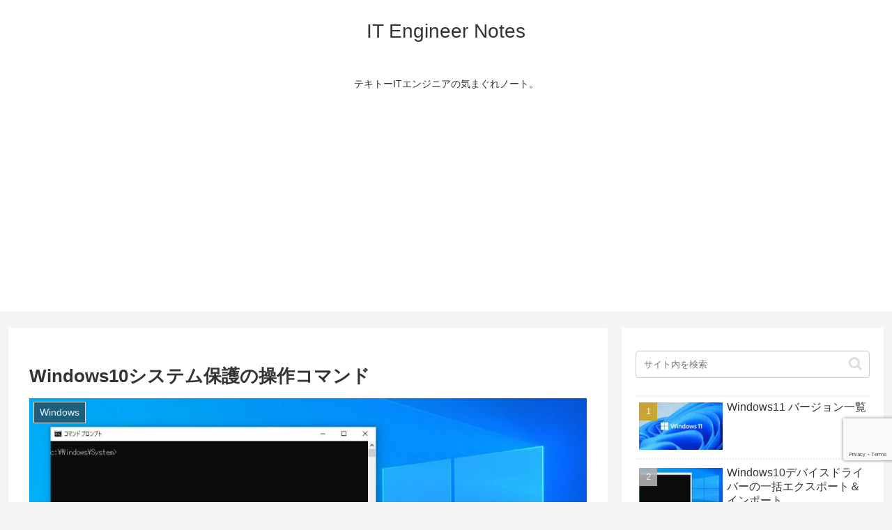

--- FILE ---
content_type: text/html; charset=UTF-8
request_url: https://ite-notes.com/os-windows10-command-5/
body_size: 128679
content:
<!doctype html><html lang="ja"><head><meta charset="utf-8"><meta name="viewport" content="width=device-width, initial-scale=1.0, viewport-fit=cover"><meta name="referrer" content="no-referrer-when-downgrade"><meta name="format-detection" content="telephone=no">  <script defer src="https://www.googletagmanager.com/gtag/js?id=G-WH6TMGKC1B"></script> <script defer src="[data-uri]"></script> <link rel="preconnect dns-prefetch" href="//www.googletagmanager.com"><link rel="preconnect dns-prefetch" href="//www.google-analytics.com"><link rel="preconnect dns-prefetch" href="//ajax.googleapis.com"><link rel="preconnect dns-prefetch" href="//cdnjs.cloudflare.com"><link rel="preconnect dns-prefetch" href="//pagead2.googlesyndication.com"><link rel="preconnect dns-prefetch" href="//googleads.g.doubleclick.net"><link rel="preconnect dns-prefetch" href="//tpc.googlesyndication.com"><link rel="preconnect dns-prefetch" href="//ad.doubleclick.net"><link rel="preconnect dns-prefetch" href="//www.gstatic.com"><link rel="preconnect dns-prefetch" href="//cse.google.com"><link rel="preconnect dns-prefetch" href="//fonts.gstatic.com"><link rel="preconnect dns-prefetch" href="//fonts.googleapis.com"><link rel="preconnect dns-prefetch" href="//cms.quantserve.com"><link rel="preconnect dns-prefetch" href="//secure.gravatar.com"><link rel="preconnect dns-prefetch" href="//cdn.syndication.twimg.com"><link rel="preconnect dns-prefetch" href="//cdn.jsdelivr.net"><link rel="preconnect dns-prefetch" href="//images-fe.ssl-images-amazon.com"><link rel="preconnect dns-prefetch" href="//completion.amazon.com"><link rel="preconnect dns-prefetch" href="//m.media-amazon.com"><link rel="preconnect dns-prefetch" href="//i.moshimo.com"><link rel="preconnect dns-prefetch" href="//aml.valuecommerce.com"><link rel="preconnect dns-prefetch" href="//dalc.valuecommerce.com"><link rel="preconnect dns-prefetch" href="//dalb.valuecommerce.com"><link rel="preload" as="font" type="font/woff" href="https://ite-notes.com/wp-content/themes/cocoon-master/webfonts/icomoon/fonts/icomoon.woff?v=2.7.0.2" crossorigin><link rel="preload" as="font" type="font/woff2" href="https://ite-notes.com/wp-content/themes/cocoon-master/webfonts/fontawesome/fonts/fontawesome-webfont.woff2?v=4.7.0" crossorigin><title>Windows10システム保護の操作コマンド | IT Engineer Notes</title><meta name='robots' content='max-image-preview:large' /><meta property="og:type" content="article"><meta property="og:description" content="Windowsコマンド メモ はじめにWindows10のシステム保護設定をPowerShellのコマンドベースで操作できます。システム保護機能にて復元ポイントを作成しておくと、OSの設定変更時の障害や偶発的なシステム破損時にリカバリー対策..."><meta property="og:title" content="Windows10システム保護の操作コマンド"><meta property="og:url" content="https://ite-notes.com/os-windows10-command-5/"><meta property="og:image" content="https://ite-notes.com/wp-content/uploads/2021/08/os-windows10-command-01.jpg"><meta property="og:site_name" content="IT Engineer Notes"><meta property="og:locale" content="ja_JP"><meta property="article:published_time" content="2022-02-11T12:14:00+09:00" /><meta property="article:modified_time" content="2022-02-26T15:45:00+09:00" /><meta property="article:section" content="Windows"><meta property="article:section" content="コマンド"><meta property="article:tag" content="PowerShell"><meta name="twitter:card" content="summary_large_image"><meta property="twitter:description" content="Windowsコマンド メモ はじめにWindows10のシステム保護設定をPowerShellのコマンドベースで操作できます。システム保護機能にて復元ポイントを作成しておくと、OSの設定変更時の障害や偶発的なシステム破損時にリカバリー対策..."><meta property="twitter:title" content="Windows10システム保護の操作コマンド"><meta property="twitter:url" content="https://ite-notes.com/os-windows10-command-5/"><meta name="twitter:image" content="https://ite-notes.com/wp-content/uploads/2021/08/os-windows10-command-01.jpg"><meta name="twitter:domain" content="ite-notes.com"><link rel='dns-prefetch' href='//cdnjs.cloudflare.com' /><link rel='dns-prefetch' href='//www.googletagmanager.com' /><link rel='dns-prefetch' href='//pagead2.googlesyndication.com' /><link href='https://fonts.gstatic.com' crossorigin='anonymous' rel='preconnect' /><link rel="alternate" type="application/rss+xml" title="IT Engineer Notes &raquo; フィード" href="https://ite-notes.com/feed/" /><link rel="alternate" type="application/rss+xml" title="IT Engineer Notes &raquo; コメントフィード" href="https://ite-notes.com/comments/feed/" /><link rel="alternate" type="application/rss+xml" title="IT Engineer Notes &raquo; Windows10システム保護の操作コマンド のコメントのフィード" href="https://ite-notes.com/os-windows10-command-5/feed/" /> <script src="https://cdnjs.cloudflare.com/ajax/libs/jquery/3.6.1/jquery.min.js?ver=3.6.1" id="jquery-core-js"></script> <script defer src="https://cdnjs.cloudflare.com/ajax/libs/jquery-migrate/3.3.2/jquery-migrate.min.js?ver=3.0.1" id="jquery-migrate-js"></script> <link rel='shortlink' href='https://ite-notes.com/?p=92' /><meta name="generator" content="Site Kit by Google 1.171.0" /><link rel="icon" href="https://ite-notes.com/wp-content/themes/cocoon-master/images/site-icon32x32.png" sizes="32x32" /><link rel="icon" href="https://ite-notes.com/wp-content/themes/cocoon-master/images/site-icon192x192.png" sizes="192x192" /><link rel="apple-touch-icon" href="https://ite-notes.com/wp-content/themes/cocoon-master/images/site-icon180x180.png" /><meta name="msapplication-TileImage" content="https://ite-notes.com/wp-content/themes/cocoon-master/images/site-icon270x270.png" /><link rel="canonical" href="https://ite-notes.com/os-windows10-command-5/"><meta name="description" content="Windowsコマンド メモ はじめにWindows10のシステム保護設定をPowerShellのコマンドベースで操作できます。システム保護機能にて復元ポイントを作成しておくと、OSの設定変更時の障害や偶発的なシステム破損時にリカバリー対策..."><meta name="keywords" content="Windows,コマンド"><meta name="thumbnail" content="https://ite-notes.com/wp-content/uploads/2021/08/os-windows10-command-01.jpg">  <script type="application/ld+json">{"@context":"https://schema.org","@type":"Article","mainEntityOfPage":{"@type":"WebPage","@id":"https://ite-notes.com/os-windows10-command-5/"},"headline":"Windows10システム保護の操作コマンド","image":{"@type":"ImageObject","url":"https://ite-notes.com/wp-content/uploads/2021/08/os-windows10-command-01.jpg","width":1024,"height":538},"datePublished":"2022-02-11T12:14:00+09:00","dateModified":"2022-02-26T15:45:00+09:00","author":{"@type":"Person","name":"nonta","url":"https://ite-notes.com/author/nonta/"},"description":"Windowsコマンド メモ はじめにWindows10のシステム保護設定をPowerShellのコマンドベースで操作できます。システム保護機能にて復元ポイントを作成しておくと、OSの設定変更時の障害や偶発的なシステム破損時にリカバリー対策...…"}</script> <meta name="google-adsense-platform-account" content="ca-host-pub-2644536267352236"><meta name="google-adsense-platform-domain" content="sitekit.withgoogle.com">  <script async="async" src="https://pagead2.googlesyndication.com/pagead/js/adsbygoogle.js?client=ca-pub-9133067555319200&amp;host=ca-host-pub-2644536267352236" crossorigin="anonymous"></script> <style>.wp-block-accordion{box-sizing:border-box}.wp-block-accordion-item.is-open>.wp-block-accordion-heading .wp-block-accordion-heading__toggle-icon{transform:rotate(45deg)}@media (prefers-reduced-motion:no-preference){.wp-block-accordion-item{transition:grid-template-rows .3s ease-out}.wp-block-accordion-item>.wp-block-accordion-heading .wp-block-accordion-heading__toggle-icon{transition:transform .2s ease-in-out}}.wp-block-accordion-heading{margin:0}.wp-block-accordion-heading__toggle{align-items:center;background-color:inherit!important;border:none;color:inherit!important;cursor:pointer;display:flex;font-family:inherit;font-size:inherit;font-style:inherit;font-weight:inherit;letter-spacing:inherit;line-height:inherit;overflow:hidden;padding:var(--wp--preset--spacing--20,1em) 0;text-align:inherit;text-decoration:inherit;text-transform:inherit;width:100%;word-spacing:inherit}.wp-block-accordion-heading__toggle:not(:focus-visible){outline:none}.wp-block-accordion-heading__toggle:focus,.wp-block-accordion-heading__toggle:hover{background-color:inherit!important;border:none;box-shadow:none;color:inherit;padding:var(--wp--preset--spacing--20,1em) 0;text-decoration:none}.wp-block-accordion-heading__toggle:focus-visible{outline:auto;outline-offset:0}.wp-block-accordion-heading__toggle:hover .wp-block-accordion-heading__toggle-title{text-decoration:underline}.wp-block-accordion-heading__toggle-title{flex:1}.wp-block-accordion-heading__toggle-icon{align-items:center;display:flex;height:1.2em;justify-content:center;width:1.2em}.wp-block-accordion-panel[aria-hidden=true],.wp-block-accordion-panel[inert]{display:none;margin-block-start:0}.wp-block-archives{box-sizing:border-box}.wp-block-archives-dropdown label{display:block}.wp-block-avatar{line-height:0}.wp-block-avatar,.wp-block-avatar img{box-sizing:border-box}.wp-block-avatar.aligncenter{text-align:center}.wp-block-audio{box-sizing:border-box}.wp-block-audio :where(figcaption){margin-bottom:1em;margin-top:.5em}.wp-block-audio audio{min-width:300px;width:100%}.wp-block-breadcrumbs{box-sizing:border-box}.wp-block-breadcrumbs ol{flex-wrap:wrap;list-style:none}.wp-block-breadcrumbs li,.wp-block-breadcrumbs ol{align-items:center;display:flex;margin:0;padding:0}.wp-block-breadcrumbs li:not(:last-child):after{content:var(--separator,"/");margin:0 .5em;opacity:.7}.wp-block-breadcrumbs span{color:inherit}.wp-block-button__link{align-content:center;box-sizing:border-box;cursor:pointer;display:inline-block;height:100%;text-align:center;word-break:break-word}.wp-block-button__link.aligncenter{text-align:center}.wp-block-button__link.alignright{text-align:right}:where(.wp-block-button__link){border-radius:9999px;box-shadow:none;padding:calc(.667em + 2px) calc(1.333em + 2px);text-decoration:none}.wp-block-button[style*=text-decoration] .wp-block-button__link{text-decoration:inherit}.wp-block-buttons>.wp-block-button.has-custom-width{max-width:none}.wp-block-buttons>.wp-block-button.has-custom-width .wp-block-button__link{width:100%}.wp-block-buttons>.wp-block-button.has-custom-font-size .wp-block-button__link{font-size:inherit}.wp-block-buttons>.wp-block-button.wp-block-button__width-25{width:calc(25% - var(--wp--style--block-gap, .5em)*.75)}.wp-block-buttons>.wp-block-button.wp-block-button__width-50{width:calc(50% - var(--wp--style--block-gap, .5em)*.5)}.wp-block-buttons>.wp-block-button.wp-block-button__width-75{width:calc(75% - var(--wp--style--block-gap, .5em)*.25)}.wp-block-buttons>.wp-block-button.wp-block-button__width-100{flex-basis:100%;width:100%}.wp-block-buttons.is-vertical>.wp-block-button.wp-block-button__width-25{width:25%}.wp-block-buttons.is-vertical>.wp-block-button.wp-block-button__width-50{width:50%}.wp-block-buttons.is-vertical>.wp-block-button.wp-block-button__width-75{width:75%}.wp-block-button.is-style-squared,.wp-block-button__link.wp-block-button.is-style-squared{border-radius:0}.wp-block-button.no-border-radius,.wp-block-button__link.no-border-radius{border-radius:0!important}:root :where(.wp-block-button .wp-block-button__link.is-style-outline),:root :where(.wp-block-button.is-style-outline>.wp-block-button__link){border:2px solid;padding:.667em 1.333em}:root :where(.wp-block-button .wp-block-button__link.is-style-outline:not(.has-text-color)),:root :where(.wp-block-button.is-style-outline>.wp-block-button__link:not(.has-text-color)){color:currentColor}:root :where(.wp-block-button .wp-block-button__link.is-style-outline:not(.has-background)),:root :where(.wp-block-button.is-style-outline>.wp-block-button__link:not(.has-background)){background-color:initial;background-image:none}.wp-block-buttons{box-sizing:border-box}.wp-block-buttons.is-vertical{flex-direction:column}.wp-block-buttons.is-vertical>.wp-block-button:last-child{margin-bottom:0}.wp-block-buttons>.wp-block-button{display:inline-block;margin:0}.wp-block-buttons.is-content-justification-left{justify-content:flex-start}.wp-block-buttons.is-content-justification-left.is-vertical{align-items:flex-start}.wp-block-buttons.is-content-justification-center{justify-content:center}.wp-block-buttons.is-content-justification-center.is-vertical{align-items:center}.wp-block-buttons.is-content-justification-right{justify-content:flex-end}.wp-block-buttons.is-content-justification-right.is-vertical{align-items:flex-end}.wp-block-buttons.is-content-justification-space-between{justify-content:space-between}.wp-block-buttons.aligncenter{text-align:center}.wp-block-buttons:not(.is-content-justification-space-between,.is-content-justification-right,.is-content-justification-left,.is-content-justification-center) .wp-block-button.aligncenter{margin-left:auto;margin-right:auto;width:100%}.wp-block-buttons[style*=text-decoration] .wp-block-button,.wp-block-buttons[style*=text-decoration] .wp-block-button__link{text-decoration:inherit}.wp-block-buttons.has-custom-font-size .wp-block-button__link{font-size:inherit}.wp-block-buttons .wp-block-button__link{width:100%}.wp-block-button.aligncenter,.wp-block-calendar{text-align:center}.wp-block-calendar td,.wp-block-calendar th{border:1px solid;padding:.25em}.wp-block-calendar th{font-weight:400}.wp-block-calendar caption{background-color:inherit}.wp-block-calendar table{border-collapse:collapse;width:100%}.wp-block-calendar table.has-background th{background-color:inherit}.wp-block-calendar table.has-text-color th{color:inherit}.wp-block-calendar :where(table:not(.has-text-color)){color:#40464d}.wp-block-calendar :where(table:not(.has-text-color)) td,.wp-block-calendar :where(table:not(.has-text-color)) th{border-color:#ddd}:where(.wp-block-calendar table:not(.has-background) th){background:#ddd}.wp-block-categories{box-sizing:border-box}.wp-block-categories.alignleft{margin-right:2em}.wp-block-categories.alignright{margin-left:2em}.wp-block-categories.wp-block-categories-dropdown.aligncenter{text-align:center}.wp-block-categories .wp-block-categories__label{display:block;width:100%}.wp-block-code{box-sizing:border-box}.wp-block-code code{direction:ltr;display:block;font-family:inherit;overflow-wrap:break-word;text-align:initial;white-space:pre-wrap}.wp-block-columns{box-sizing:border-box;display:flex;flex-wrap:wrap!important}@media (min-width:782px){.wp-block-columns{flex-wrap:nowrap!important}}.wp-block-columns{align-items:normal!important}.wp-block-columns.are-vertically-aligned-top{align-items:flex-start}.wp-block-columns.are-vertically-aligned-center{align-items:center}.wp-block-columns.are-vertically-aligned-bottom{align-items:flex-end}@media (max-width:781px){.wp-block-columns:not(.is-not-stacked-on-mobile)>.wp-block-column{flex-basis:100%!important}}@media (min-width:782px){.wp-block-columns:not(.is-not-stacked-on-mobile)>.wp-block-column{flex-basis:0%;flex-grow:1}.wp-block-columns:not(.is-not-stacked-on-mobile)>.wp-block-column[style*=flex-basis]{flex-grow:0}}.wp-block-columns.is-not-stacked-on-mobile{flex-wrap:nowrap!important}.wp-block-columns.is-not-stacked-on-mobile>.wp-block-column{flex-basis:0%;flex-grow:1}.wp-block-columns.is-not-stacked-on-mobile>.wp-block-column[style*=flex-basis]{flex-grow:0}:where(.wp-block-columns){margin-bottom:1.75em}:where(.wp-block-columns.has-background){padding:1.25em 2.375em}.wp-block-column{flex-grow:1;min-width:0;overflow-wrap:break-word;word-break:break-word}.wp-block-column.is-vertically-aligned-top{align-self:flex-start}.wp-block-column.is-vertically-aligned-center{align-self:center}.wp-block-column.is-vertically-aligned-bottom{align-self:flex-end}.wp-block-column.is-vertically-aligned-stretch{align-self:stretch}.wp-block-column.is-vertically-aligned-bottom,.wp-block-column.is-vertically-aligned-center,.wp-block-column.is-vertically-aligned-top{width:100%}.wp-block-post-comments{box-sizing:border-box}.wp-block-post-comments .alignleft{float:left}.wp-block-post-comments .alignright{float:right}.wp-block-post-comments .navigation:after{clear:both;content:"";display:table}.wp-block-post-comments .commentlist{clear:both;list-style:none;margin:0;padding:0}.wp-block-post-comments .commentlist .comment{min-height:2.25em;padding-left:3.25em}.wp-block-post-comments .commentlist .comment p{font-size:1em;line-height:1.8;margin:1em 0}.wp-block-post-comments .commentlist .children{list-style:none;margin:0;padding:0}.wp-block-post-comments .comment-author{line-height:1.5}.wp-block-post-comments .comment-author .avatar{border-radius:1.5em;display:block;float:left;height:2.5em;margin-right:.75em;margin-top:.5em;width:2.5em}.wp-block-post-comments .comment-author cite{font-style:normal}.wp-block-post-comments .comment-meta{font-size:.875em;line-height:1.5}.wp-block-post-comments .comment-meta b{font-weight:400}.wp-block-post-comments .comment-meta .comment-awaiting-moderation{display:block;margin-bottom:1em;margin-top:1em}.wp-block-post-comments .comment-body .commentmetadata{font-size:.875em}.wp-block-post-comments .comment-form-author label,.wp-block-post-comments .comment-form-comment label,.wp-block-post-comments .comment-form-email label,.wp-block-post-comments .comment-form-url label{display:block;margin-bottom:.25em}.wp-block-post-comments .comment-form input:not([type=submit]):not([type=checkbox]),.wp-block-post-comments .comment-form textarea{box-sizing:border-box;display:block;width:100%}.wp-block-post-comments .comment-form-cookies-consent{display:flex;gap:.25em}.wp-block-post-comments .comment-form-cookies-consent #wp-comment-cookies-consent{margin-top:.35em}.wp-block-post-comments .comment-reply-title{margin-bottom:0}.wp-block-post-comments .comment-reply-title :where(small){font-size:var(--wp--preset--font-size--medium,smaller);margin-left:.5em}.wp-block-post-comments .reply{font-size:.875em;margin-bottom:1.4em}.wp-block-post-comments input:not([type=submit]),.wp-block-post-comments textarea{border:1px solid #949494;font-family:inherit;font-size:1em}.wp-block-post-comments input:not([type=submit]):not([type=checkbox]),.wp-block-post-comments textarea{padding:calc(.667em + 2px)}:where(.wp-block-post-comments input[type=submit]){border:none}.wp-block-comments{box-sizing:border-box}.wp-block-comments-pagination>.wp-block-comments-pagination-next,.wp-block-comments-pagination>.wp-block-comments-pagination-numbers,.wp-block-comments-pagination>.wp-block-comments-pagination-previous{font-size:inherit}.wp-block-comments-pagination .wp-block-comments-pagination-previous-arrow{display:inline-block;margin-right:1ch}.wp-block-comments-pagination .wp-block-comments-pagination-previous-arrow:not(.is-arrow-chevron){transform:scaleX(1)}.wp-block-comments-pagination .wp-block-comments-pagination-next-arrow{display:inline-block;margin-left:1ch}.wp-block-comments-pagination .wp-block-comments-pagination-next-arrow:not(.is-arrow-chevron){transform:scaleX(1)}.wp-block-comments-pagination.aligncenter{justify-content:center}.wp-block-comment-template{box-sizing:border-box;list-style:none;margin-bottom:0;max-width:100%;padding:0}.wp-block-comment-template li{clear:both}.wp-block-comment-template ol{list-style:none;margin-bottom:0;max-width:100%;padding-left:2rem}.wp-block-comment-template.alignleft{float:left}.wp-block-comment-template.aligncenter{margin-left:auto;margin-right:auto;width:fit-content}.wp-block-comment-template.alignright{float:right}.wp-block-comment-date{box-sizing:border-box}.comment-awaiting-moderation{display:block;font-size:.875em;line-height:1.5}.wp-block-comment-author-name,.wp-block-comment-content,.wp-block-comment-edit-link,.wp-block-comment-reply-link{box-sizing:border-box}.wp-block-cover,.wp-block-cover-image{align-items:center;background-position:50%;box-sizing:border-box;display:flex;justify-content:center;min-height:430px;overflow:hidden;overflow:clip;padding:1em;position:relative}.wp-block-cover .has-background-dim:not([class*=-background-color]),.wp-block-cover-image .has-background-dim:not([class*=-background-color]),.wp-block-cover-image.has-background-dim:not([class*=-background-color]),.wp-block-cover.has-background-dim:not([class*=-background-color]){background-color:#000}.wp-block-cover .has-background-dim.has-background-gradient,.wp-block-cover-image .has-background-dim.has-background-gradient{background-color:initial}.wp-block-cover-image.has-background-dim:before,.wp-block-cover.has-background-dim:before{background-color:inherit;content:""}.wp-block-cover .wp-block-cover__background,.wp-block-cover .wp-block-cover__gradient-background,.wp-block-cover-image .wp-block-cover__background,.wp-block-cover-image .wp-block-cover__gradient-background,.wp-block-cover-image.has-background-dim:not(.has-background-gradient):before,.wp-block-cover.has-background-dim:not(.has-background-gradient):before{bottom:0;left:0;opacity:.5;position:absolute;right:0;top:0}.wp-block-cover-image.has-background-dim.has-background-dim-10 .wp-block-cover__background,.wp-block-cover-image.has-background-dim.has-background-dim-10 .wp-block-cover__gradient-background,.wp-block-cover-image.has-background-dim.has-background-dim-10:not(.has-background-gradient):before,.wp-block-cover.has-background-dim.has-background-dim-10 .wp-block-cover__background,.wp-block-cover.has-background-dim.has-background-dim-10 .wp-block-cover__gradient-background,.wp-block-cover.has-background-dim.has-background-dim-10:not(.has-background-gradient):before{opacity:.1}.wp-block-cover-image.has-background-dim.has-background-dim-20 .wp-block-cover__background,.wp-block-cover-image.has-background-dim.has-background-dim-20 .wp-block-cover__gradient-background,.wp-block-cover-image.has-background-dim.has-background-dim-20:not(.has-background-gradient):before,.wp-block-cover.has-background-dim.has-background-dim-20 .wp-block-cover__background,.wp-block-cover.has-background-dim.has-background-dim-20 .wp-block-cover__gradient-background,.wp-block-cover.has-background-dim.has-background-dim-20:not(.has-background-gradient):before{opacity:.2}.wp-block-cover-image.has-background-dim.has-background-dim-30 .wp-block-cover__background,.wp-block-cover-image.has-background-dim.has-background-dim-30 .wp-block-cover__gradient-background,.wp-block-cover-image.has-background-dim.has-background-dim-30:not(.has-background-gradient):before,.wp-block-cover.has-background-dim.has-background-dim-30 .wp-block-cover__background,.wp-block-cover.has-background-dim.has-background-dim-30 .wp-block-cover__gradient-background,.wp-block-cover.has-background-dim.has-background-dim-30:not(.has-background-gradient):before{opacity:.3}.wp-block-cover-image.has-background-dim.has-background-dim-40 .wp-block-cover__background,.wp-block-cover-image.has-background-dim.has-background-dim-40 .wp-block-cover__gradient-background,.wp-block-cover-image.has-background-dim.has-background-dim-40:not(.has-background-gradient):before,.wp-block-cover.has-background-dim.has-background-dim-40 .wp-block-cover__background,.wp-block-cover.has-background-dim.has-background-dim-40 .wp-block-cover__gradient-background,.wp-block-cover.has-background-dim.has-background-dim-40:not(.has-background-gradient):before{opacity:.4}.wp-block-cover-image.has-background-dim.has-background-dim-50 .wp-block-cover__background,.wp-block-cover-image.has-background-dim.has-background-dim-50 .wp-block-cover__gradient-background,.wp-block-cover-image.has-background-dim.has-background-dim-50:not(.has-background-gradient):before,.wp-block-cover.has-background-dim.has-background-dim-50 .wp-block-cover__background,.wp-block-cover.has-background-dim.has-background-dim-50 .wp-block-cover__gradient-background,.wp-block-cover.has-background-dim.has-background-dim-50:not(.has-background-gradient):before{opacity:.5}.wp-block-cover-image.has-background-dim.has-background-dim-60 .wp-block-cover__background,.wp-block-cover-image.has-background-dim.has-background-dim-60 .wp-block-cover__gradient-background,.wp-block-cover-image.has-background-dim.has-background-dim-60:not(.has-background-gradient):before,.wp-block-cover.has-background-dim.has-background-dim-60 .wp-block-cover__background,.wp-block-cover.has-background-dim.has-background-dim-60 .wp-block-cover__gradient-background,.wp-block-cover.has-background-dim.has-background-dim-60:not(.has-background-gradient):before{opacity:.6}.wp-block-cover-image.has-background-dim.has-background-dim-70 .wp-block-cover__background,.wp-block-cover-image.has-background-dim.has-background-dim-70 .wp-block-cover__gradient-background,.wp-block-cover-image.has-background-dim.has-background-dim-70:not(.has-background-gradient):before,.wp-block-cover.has-background-dim.has-background-dim-70 .wp-block-cover__background,.wp-block-cover.has-background-dim.has-background-dim-70 .wp-block-cover__gradient-background,.wp-block-cover.has-background-dim.has-background-dim-70:not(.has-background-gradient):before{opacity:.7}.wp-block-cover-image.has-background-dim.has-background-dim-80 .wp-block-cover__background,.wp-block-cover-image.has-background-dim.has-background-dim-80 .wp-block-cover__gradient-background,.wp-block-cover-image.has-background-dim.has-background-dim-80:not(.has-background-gradient):before,.wp-block-cover.has-background-dim.has-background-dim-80 .wp-block-cover__background,.wp-block-cover.has-background-dim.has-background-dim-80 .wp-block-cover__gradient-background,.wp-block-cover.has-background-dim.has-background-dim-80:not(.has-background-gradient):before{opacity:.8}.wp-block-cover-image.has-background-dim.has-background-dim-90 .wp-block-cover__background,.wp-block-cover-image.has-background-dim.has-background-dim-90 .wp-block-cover__gradient-background,.wp-block-cover-image.has-background-dim.has-background-dim-90:not(.has-background-gradient):before,.wp-block-cover.has-background-dim.has-background-dim-90 .wp-block-cover__background,.wp-block-cover.has-background-dim.has-background-dim-90 .wp-block-cover__gradient-background,.wp-block-cover.has-background-dim.has-background-dim-90:not(.has-background-gradient):before{opacity:.9}.wp-block-cover-image.has-background-dim.has-background-dim-100 .wp-block-cover__background,.wp-block-cover-image.has-background-dim.has-background-dim-100 .wp-block-cover__gradient-background,.wp-block-cover-image.has-background-dim.has-background-dim-100:not(.has-background-gradient):before,.wp-block-cover.has-background-dim.has-background-dim-100 .wp-block-cover__background,.wp-block-cover.has-background-dim.has-background-dim-100 .wp-block-cover__gradient-background,.wp-block-cover.has-background-dim.has-background-dim-100:not(.has-background-gradient):before{opacity:1}.wp-block-cover .wp-block-cover__background.has-background-dim.has-background-dim-0,.wp-block-cover .wp-block-cover__gradient-background.has-background-dim.has-background-dim-0,.wp-block-cover-image .wp-block-cover__background.has-background-dim.has-background-dim-0,.wp-block-cover-image .wp-block-cover__gradient-background.has-background-dim.has-background-dim-0{opacity:0}.wp-block-cover .wp-block-cover__background.has-background-dim.has-background-dim-10,.wp-block-cover .wp-block-cover__gradient-background.has-background-dim.has-background-dim-10,.wp-block-cover-image .wp-block-cover__background.has-background-dim.has-background-dim-10,.wp-block-cover-image .wp-block-cover__gradient-background.has-background-dim.has-background-dim-10{opacity:.1}.wp-block-cover .wp-block-cover__background.has-background-dim.has-background-dim-20,.wp-block-cover .wp-block-cover__gradient-background.has-background-dim.has-background-dim-20,.wp-block-cover-image .wp-block-cover__background.has-background-dim.has-background-dim-20,.wp-block-cover-image .wp-block-cover__gradient-background.has-background-dim.has-background-dim-20{opacity:.2}.wp-block-cover .wp-block-cover__background.has-background-dim.has-background-dim-30,.wp-block-cover .wp-block-cover__gradient-background.has-background-dim.has-background-dim-30,.wp-block-cover-image .wp-block-cover__background.has-background-dim.has-background-dim-30,.wp-block-cover-image .wp-block-cover__gradient-background.has-background-dim.has-background-dim-30{opacity:.3}.wp-block-cover .wp-block-cover__background.has-background-dim.has-background-dim-40,.wp-block-cover .wp-block-cover__gradient-background.has-background-dim.has-background-dim-40,.wp-block-cover-image .wp-block-cover__background.has-background-dim.has-background-dim-40,.wp-block-cover-image .wp-block-cover__gradient-background.has-background-dim.has-background-dim-40{opacity:.4}.wp-block-cover .wp-block-cover__background.has-background-dim.has-background-dim-50,.wp-block-cover .wp-block-cover__gradient-background.has-background-dim.has-background-dim-50,.wp-block-cover-image .wp-block-cover__background.has-background-dim.has-background-dim-50,.wp-block-cover-image .wp-block-cover__gradient-background.has-background-dim.has-background-dim-50{opacity:.5}.wp-block-cover .wp-block-cover__background.has-background-dim.has-background-dim-60,.wp-block-cover .wp-block-cover__gradient-background.has-background-dim.has-background-dim-60,.wp-block-cover-image .wp-block-cover__background.has-background-dim.has-background-dim-60,.wp-block-cover-image .wp-block-cover__gradient-background.has-background-dim.has-background-dim-60{opacity:.6}.wp-block-cover .wp-block-cover__background.has-background-dim.has-background-dim-70,.wp-block-cover .wp-block-cover__gradient-background.has-background-dim.has-background-dim-70,.wp-block-cover-image .wp-block-cover__background.has-background-dim.has-background-dim-70,.wp-block-cover-image .wp-block-cover__gradient-background.has-background-dim.has-background-dim-70{opacity:.7}.wp-block-cover .wp-block-cover__background.has-background-dim.has-background-dim-80,.wp-block-cover .wp-block-cover__gradient-background.has-background-dim.has-background-dim-80,.wp-block-cover-image .wp-block-cover__background.has-background-dim.has-background-dim-80,.wp-block-cover-image .wp-block-cover__gradient-background.has-background-dim.has-background-dim-80{opacity:.8}.wp-block-cover .wp-block-cover__background.has-background-dim.has-background-dim-90,.wp-block-cover .wp-block-cover__gradient-background.has-background-dim.has-background-dim-90,.wp-block-cover-image .wp-block-cover__background.has-background-dim.has-background-dim-90,.wp-block-cover-image .wp-block-cover__gradient-background.has-background-dim.has-background-dim-90{opacity:.9}.wp-block-cover .wp-block-cover__background.has-background-dim.has-background-dim-100,.wp-block-cover .wp-block-cover__gradient-background.has-background-dim.has-background-dim-100,.wp-block-cover-image .wp-block-cover__background.has-background-dim.has-background-dim-100,.wp-block-cover-image .wp-block-cover__gradient-background.has-background-dim.has-background-dim-100{opacity:1}.wp-block-cover-image.alignleft,.wp-block-cover-image.alignright,.wp-block-cover.alignleft,.wp-block-cover.alignright{max-width:420px;width:100%}.wp-block-cover-image.aligncenter,.wp-block-cover-image.alignleft,.wp-block-cover-image.alignright,.wp-block-cover.aligncenter,.wp-block-cover.alignleft,.wp-block-cover.alignright{display:flex}.wp-block-cover .wp-block-cover__inner-container,.wp-block-cover-image .wp-block-cover__inner-container{color:inherit;position:relative;width:100%}.wp-block-cover-image.is-position-top-left,.wp-block-cover.is-position-top-left{align-items:flex-start;justify-content:flex-start}.wp-block-cover-image.is-position-top-center,.wp-block-cover.is-position-top-center{align-items:flex-start;justify-content:center}.wp-block-cover-image.is-position-top-right,.wp-block-cover.is-position-top-right{align-items:flex-start;justify-content:flex-end}.wp-block-cover-image.is-position-center-left,.wp-block-cover.is-position-center-left{align-items:center;justify-content:flex-start}.wp-block-cover-image.is-position-center-center,.wp-block-cover.is-position-center-center{align-items:center;justify-content:center}.wp-block-cover-image.is-position-center-right,.wp-block-cover.is-position-center-right{align-items:center;justify-content:flex-end}.wp-block-cover-image.is-position-bottom-left,.wp-block-cover.is-position-bottom-left{align-items:flex-end;justify-content:flex-start}.wp-block-cover-image.is-position-bottom-center,.wp-block-cover.is-position-bottom-center{align-items:flex-end;justify-content:center}.wp-block-cover-image.is-position-bottom-right,.wp-block-cover.is-position-bottom-right{align-items:flex-end;justify-content:flex-end}.wp-block-cover-image.has-custom-content-position.has-custom-content-position .wp-block-cover__inner-container,.wp-block-cover.has-custom-content-position.has-custom-content-position .wp-block-cover__inner-container{margin:0}.wp-block-cover-image.has-custom-content-position.has-custom-content-position.is-position-bottom-left .wp-block-cover__inner-container,.wp-block-cover-image.has-custom-content-position.has-custom-content-position.is-position-bottom-right .wp-block-cover__inner-container,.wp-block-cover-image.has-custom-content-position.has-custom-content-position.is-position-center-left .wp-block-cover__inner-container,.wp-block-cover-image.has-custom-content-position.has-custom-content-position.is-position-center-right .wp-block-cover__inner-container,.wp-block-cover-image.has-custom-content-position.has-custom-content-position.is-position-top-left .wp-block-cover__inner-container,.wp-block-cover-image.has-custom-content-position.has-custom-content-position.is-position-top-right .wp-block-cover__inner-container,.wp-block-cover.has-custom-content-position.has-custom-content-position.is-position-bottom-left .wp-block-cover__inner-container,.wp-block-cover.has-custom-content-position.has-custom-content-position.is-position-bottom-right .wp-block-cover__inner-container,.wp-block-cover.has-custom-content-position.has-custom-content-position.is-position-center-left .wp-block-cover__inner-container,.wp-block-cover.has-custom-content-position.has-custom-content-position.is-position-center-right .wp-block-cover__inner-container,.wp-block-cover.has-custom-content-position.has-custom-content-position.is-position-top-left .wp-block-cover__inner-container,.wp-block-cover.has-custom-content-position.has-custom-content-position.is-position-top-right .wp-block-cover__inner-container{margin:0;width:auto}.wp-block-cover .wp-block-cover__image-background,.wp-block-cover video.wp-block-cover__video-background,.wp-block-cover-image .wp-block-cover__image-background,.wp-block-cover-image video.wp-block-cover__video-background{border:none;bottom:0;box-shadow:none;height:100%;left:0;margin:0;max-height:none;max-width:none;object-fit:cover;outline:none;padding:0;position:absolute;right:0;top:0;width:100%}.wp-block-cover-image.has-parallax,.wp-block-cover.has-parallax,.wp-block-cover__image-background.has-parallax,video.wp-block-cover__video-background.has-parallax{background-attachment:fixed;background-repeat:no-repeat;background-size:cover}@supports (-webkit-touch-callout:inherit){.wp-block-cover-image.has-parallax,.wp-block-cover.has-parallax,.wp-block-cover__image-background.has-parallax,video.wp-block-cover__video-background.has-parallax{background-attachment:scroll}}@media (prefers-reduced-motion:reduce){.wp-block-cover-image.has-parallax,.wp-block-cover.has-parallax,.wp-block-cover__image-background.has-parallax,video.wp-block-cover__video-background.has-parallax{background-attachment:scroll}}.wp-block-cover-image.is-repeated,.wp-block-cover.is-repeated,.wp-block-cover__image-background.is-repeated,video.wp-block-cover__video-background.is-repeated{background-repeat:repeat;background-size:auto}.wp-block-cover-image-text,.wp-block-cover-image-text a,.wp-block-cover-image-text a:active,.wp-block-cover-image-text a:focus,.wp-block-cover-image-text a:hover,.wp-block-cover-text,.wp-block-cover-text a,.wp-block-cover-text a:active,.wp-block-cover-text a:focus,.wp-block-cover-text a:hover,section.wp-block-cover-image h2,section.wp-block-cover-image h2 a,section.wp-block-cover-image h2 a:active,section.wp-block-cover-image h2 a:focus,section.wp-block-cover-image h2 a:hover{color:#fff}.wp-block-cover-image .wp-block-cover.has-left-content{justify-content:flex-start}.wp-block-cover-image .wp-block-cover.has-right-content{justify-content:flex-end}.wp-block-cover-image.has-left-content .wp-block-cover-image-text,.wp-block-cover.has-left-content .wp-block-cover-text,section.wp-block-cover-image.has-left-content>h2{margin-left:0;text-align:left}.wp-block-cover-image.has-right-content .wp-block-cover-image-text,.wp-block-cover.has-right-content .wp-block-cover-text,section.wp-block-cover-image.has-right-content>h2{margin-right:0;text-align:right}.wp-block-cover .wp-block-cover-text,.wp-block-cover-image .wp-block-cover-image-text,section.wp-block-cover-image>h2{font-size:2em;line-height:1.25;margin-bottom:0;max-width:840px;padding:.44em;text-align:center;z-index:1}:where(.wp-block-cover-image:not(.has-text-color)),:where(.wp-block-cover:not(.has-text-color)){color:#fff}:where(.wp-block-cover-image.is-light:not(.has-text-color)),:where(.wp-block-cover.is-light:not(.has-text-color)){color:#000}:root :where(.wp-block-cover h1:not(.has-text-color)),:root :where(.wp-block-cover h2:not(.has-text-color)),:root :where(.wp-block-cover h3:not(.has-text-color)),:root :where(.wp-block-cover h4:not(.has-text-color)),:root :where(.wp-block-cover h5:not(.has-text-color)),:root :where(.wp-block-cover h6:not(.has-text-color)),:root :where(.wp-block-cover p:not(.has-text-color)){color:inherit}body:not(.editor-styles-wrapper) .wp-block-cover:not(.wp-block-cover:has(.wp-block-cover__background+.wp-block-cover__inner-container)) .wp-block-cover__image-background,body:not(.editor-styles-wrapper) .wp-block-cover:not(.wp-block-cover:has(.wp-block-cover__background+.wp-block-cover__inner-container)) .wp-block-cover__video-background{z-index:0}body:not(.editor-styles-wrapper) .wp-block-cover:not(.wp-block-cover:has(.wp-block-cover__background+.wp-block-cover__inner-container)) .wp-block-cover__background,body:not(.editor-styles-wrapper) .wp-block-cover:not(.wp-block-cover:has(.wp-block-cover__background+.wp-block-cover__inner-container)) .wp-block-cover__gradient-background,body:not(.editor-styles-wrapper) .wp-block-cover:not(.wp-block-cover:has(.wp-block-cover__background+.wp-block-cover__inner-container)) .wp-block-cover__inner-container,body:not(.editor-styles-wrapper) .wp-block-cover:not(.wp-block-cover:has(.wp-block-cover__background+.wp-block-cover__inner-container)).has-background-dim:not(.has-background-gradient):before{z-index:1}.has-modal-open body:not(.editor-styles-wrapper) .wp-block-cover:not(.wp-block-cover:has(.wp-block-cover__background+.wp-block-cover__inner-container)) .wp-block-cover__inner-container{z-index:auto}.wp-block-details{box-sizing:border-box}.wp-block-details summary{cursor:pointer}.wp-block-embed.alignleft,.wp-block-embed.alignright,.wp-block[data-align=left]>[data-type="core/embed"],.wp-block[data-align=right]>[data-type="core/embed"]{max-width:360px;width:100%}.wp-block-embed.alignleft .wp-block-embed__wrapper,.wp-block-embed.alignright .wp-block-embed__wrapper,.wp-block[data-align=left]>[data-type="core/embed"] .wp-block-embed__wrapper,.wp-block[data-align=right]>[data-type="core/embed"] .wp-block-embed__wrapper{min-width:280px}.wp-block-cover .wp-block-embed{min-height:240px;min-width:320px}.wp-block-embed{overflow-wrap:break-word}.wp-block-embed :where(figcaption){margin-bottom:1em;margin-top:.5em}.wp-block-embed iframe{max-width:100%}.wp-block-embed__wrapper{position:relative}.wp-embed-responsive .wp-has-aspect-ratio .wp-block-embed__wrapper:before{content:"";display:block;padding-top:50%}.wp-embed-responsive .wp-has-aspect-ratio iframe{bottom:0;height:100%;left:0;position:absolute;right:0;top:0;width:100%}.wp-embed-responsive .wp-embed-aspect-21-9 .wp-block-embed__wrapper:before{padding-top:42.85%}.wp-embed-responsive .wp-embed-aspect-18-9 .wp-block-embed__wrapper:before{padding-top:50%}.wp-embed-responsive .wp-embed-aspect-16-9 .wp-block-embed__wrapper:before{padding-top:56.25%}.wp-embed-responsive .wp-embed-aspect-4-3 .wp-block-embed__wrapper:before{padding-top:75%}.wp-embed-responsive .wp-embed-aspect-1-1 .wp-block-embed__wrapper:before{padding-top:100%}.wp-embed-responsive .wp-embed-aspect-9-16 .wp-block-embed__wrapper:before{padding-top:177.77%}.wp-embed-responsive .wp-embed-aspect-1-2 .wp-block-embed__wrapper:before{padding-top:200%}.wp-block-file{box-sizing:border-box}.wp-block-file:not(.wp-element-button){font-size:.8em}.wp-block-file.aligncenter{text-align:center}.wp-block-file.alignright{text-align:right}.wp-block-file *+.wp-block-file__button{margin-left:.75em}:where(.wp-block-file){margin-bottom:1.5em}.wp-block-file__embed{margin-bottom:1em}:where(.wp-block-file__button){border-radius:2em;display:inline-block;padding:.5em 1em}:where(.wp-block-file__button):where(a):active,:where(.wp-block-file__button):where(a):focus,:where(.wp-block-file__button):where(a):hover,:where(.wp-block-file__button):where(a):visited{box-shadow:none;color:#fff;opacity:.85;text-decoration:none}.wp-block-form-input__label{display:flex;flex-direction:column;gap:.25em;margin-bottom:.5em;width:100%}.wp-block-form-input__label.is-label-inline{align-items:center;flex-direction:row;gap:.5em}.wp-block-form-input__label.is-label-inline .wp-block-form-input__label-content{margin-bottom:.5em}.wp-block-form-input__label:has(input[type=checkbox]){flex-direction:row;width:fit-content}.wp-block-form-input__label:has(input[type=checkbox]) .wp-block-form-input__label-content{margin:0}.wp-block-form-input__label:has(.wp-block-form-input__label-content+input[type=checkbox]){flex-direction:row-reverse}.wp-block-form-input__label-content{width:fit-content}:where(.wp-block-form-input__input){font-size:1em;margin-bottom:.5em;padding:0 .5em}:where(.wp-block-form-input__input)[type=date],:where(.wp-block-form-input__input)[type=datetime-local],:where(.wp-block-form-input__input)[type=datetime],:where(.wp-block-form-input__input)[type=email],:where(.wp-block-form-input__input)[type=month],:where(.wp-block-form-input__input)[type=number],:where(.wp-block-form-input__input)[type=password],:where(.wp-block-form-input__input)[type=search],:where(.wp-block-form-input__input)[type=tel],:where(.wp-block-form-input__input)[type=text],:where(.wp-block-form-input__input)[type=time],:where(.wp-block-form-input__input)[type=url],:where(.wp-block-form-input__input)[type=week]{border-style:solid;border-width:1px;line-height:2;min-height:2em}textarea.wp-block-form-input__input{min-height:10em}.blocks-gallery-grid:not(.has-nested-images),.wp-block-gallery:not(.has-nested-images){display:flex;flex-wrap:wrap;list-style-type:none;margin:0;padding:0}.blocks-gallery-grid:not(.has-nested-images) .blocks-gallery-image,.blocks-gallery-grid:not(.has-nested-images) .blocks-gallery-item,.wp-block-gallery:not(.has-nested-images) .blocks-gallery-image,.wp-block-gallery:not(.has-nested-images) .blocks-gallery-item{display:flex;flex-direction:column;flex-grow:1;justify-content:center;margin:0 1em 1em 0;position:relative;width:calc(50% - 1em)}.blocks-gallery-grid:not(.has-nested-images) .blocks-gallery-image:nth-of-type(2n),.blocks-gallery-grid:not(.has-nested-images) .blocks-gallery-item:nth-of-type(2n),.wp-block-gallery:not(.has-nested-images) .blocks-gallery-image:nth-of-type(2n),.wp-block-gallery:not(.has-nested-images) .blocks-gallery-item:nth-of-type(2n){margin-right:0}.blocks-gallery-grid:not(.has-nested-images) .blocks-gallery-image figure,.blocks-gallery-grid:not(.has-nested-images) .blocks-gallery-item figure,.wp-block-gallery:not(.has-nested-images) .blocks-gallery-image figure,.wp-block-gallery:not(.has-nested-images) .blocks-gallery-item figure{align-items:flex-end;display:flex;height:100%;justify-content:flex-start;margin:0}.blocks-gallery-grid:not(.has-nested-images) .blocks-gallery-image img,.blocks-gallery-grid:not(.has-nested-images) .blocks-gallery-item img,.wp-block-gallery:not(.has-nested-images) .blocks-gallery-image img,.wp-block-gallery:not(.has-nested-images) .blocks-gallery-item img{display:block;height:auto;max-width:100%;width:auto}.blocks-gallery-grid:not(.has-nested-images) .blocks-gallery-image figcaption,.blocks-gallery-grid:not(.has-nested-images) .blocks-gallery-item figcaption,.wp-block-gallery:not(.has-nested-images) .blocks-gallery-image figcaption,.wp-block-gallery:not(.has-nested-images) .blocks-gallery-item figcaption{background:linear-gradient(0deg,#000000b3,#0000004d 70%,#0000);bottom:0;box-sizing:border-box;color:#fff;font-size:.8em;margin:0;max-height:100%;overflow:auto;padding:3em .77em .7em;position:absolute;text-align:center;width:100%;z-index:2}.blocks-gallery-grid:not(.has-nested-images) .blocks-gallery-image figcaption img,.blocks-gallery-grid:not(.has-nested-images) .blocks-gallery-item figcaption img,.wp-block-gallery:not(.has-nested-images) .blocks-gallery-image figcaption img,.wp-block-gallery:not(.has-nested-images) .blocks-gallery-item figcaption img{display:inline}.blocks-gallery-grid:not(.has-nested-images) figcaption,.wp-block-gallery:not(.has-nested-images) figcaption{flex-grow:1}.blocks-gallery-grid:not(.has-nested-images).is-cropped .blocks-gallery-image a,.blocks-gallery-grid:not(.has-nested-images).is-cropped .blocks-gallery-image img,.blocks-gallery-grid:not(.has-nested-images).is-cropped .blocks-gallery-item a,.blocks-gallery-grid:not(.has-nested-images).is-cropped .blocks-gallery-item img,.wp-block-gallery:not(.has-nested-images).is-cropped .blocks-gallery-image a,.wp-block-gallery:not(.has-nested-images).is-cropped .blocks-gallery-image img,.wp-block-gallery:not(.has-nested-images).is-cropped .blocks-gallery-item a,.wp-block-gallery:not(.has-nested-images).is-cropped .blocks-gallery-item img{flex:1;height:100%;object-fit:cover;width:100%}.blocks-gallery-grid:not(.has-nested-images).columns-1 .blocks-gallery-image,.blocks-gallery-grid:not(.has-nested-images).columns-1 .blocks-gallery-item,.wp-block-gallery:not(.has-nested-images).columns-1 .blocks-gallery-image,.wp-block-gallery:not(.has-nested-images).columns-1 .blocks-gallery-item{margin-right:0;width:100%}@media (min-width:600px){.blocks-gallery-grid:not(.has-nested-images).columns-3 .blocks-gallery-image,.blocks-gallery-grid:not(.has-nested-images).columns-3 .blocks-gallery-item,.wp-block-gallery:not(.has-nested-images).columns-3 .blocks-gallery-image,.wp-block-gallery:not(.has-nested-images).columns-3 .blocks-gallery-item{margin-right:1em;width:calc(33.33333% - .66667em)}.blocks-gallery-grid:not(.has-nested-images).columns-4 .blocks-gallery-image,.blocks-gallery-grid:not(.has-nested-images).columns-4 .blocks-gallery-item,.wp-block-gallery:not(.has-nested-images).columns-4 .blocks-gallery-image,.wp-block-gallery:not(.has-nested-images).columns-4 .blocks-gallery-item{margin-right:1em;width:calc(25% - .75em)}.blocks-gallery-grid:not(.has-nested-images).columns-5 .blocks-gallery-image,.blocks-gallery-grid:not(.has-nested-images).columns-5 .blocks-gallery-item,.wp-block-gallery:not(.has-nested-images).columns-5 .blocks-gallery-image,.wp-block-gallery:not(.has-nested-images).columns-5 .blocks-gallery-item{margin-right:1em;width:calc(20% - .8em)}.blocks-gallery-grid:not(.has-nested-images).columns-6 .blocks-gallery-image,.blocks-gallery-grid:not(.has-nested-images).columns-6 .blocks-gallery-item,.wp-block-gallery:not(.has-nested-images).columns-6 .blocks-gallery-image,.wp-block-gallery:not(.has-nested-images).columns-6 .blocks-gallery-item{margin-right:1em;width:calc(16.66667% - .83333em)}.blocks-gallery-grid:not(.has-nested-images).columns-7 .blocks-gallery-image,.blocks-gallery-grid:not(.has-nested-images).columns-7 .blocks-gallery-item,.wp-block-gallery:not(.has-nested-images).columns-7 .blocks-gallery-image,.wp-block-gallery:not(.has-nested-images).columns-7 .blocks-gallery-item{margin-right:1em;width:calc(14.28571% - .85714em)}.blocks-gallery-grid:not(.has-nested-images).columns-8 .blocks-gallery-image,.blocks-gallery-grid:not(.has-nested-images).columns-8 .blocks-gallery-item,.wp-block-gallery:not(.has-nested-images).columns-8 .blocks-gallery-image,.wp-block-gallery:not(.has-nested-images).columns-8 .blocks-gallery-item{margin-right:1em;width:calc(12.5% - .875em)}.blocks-gallery-grid:not(.has-nested-images).columns-1 .blocks-gallery-image:nth-of-type(1n),.blocks-gallery-grid:not(.has-nested-images).columns-1 .blocks-gallery-item:nth-of-type(1n),.blocks-gallery-grid:not(.has-nested-images).columns-2 .blocks-gallery-image:nth-of-type(2n),.blocks-gallery-grid:not(.has-nested-images).columns-2 .blocks-gallery-item:nth-of-type(2n),.blocks-gallery-grid:not(.has-nested-images).columns-3 .blocks-gallery-image:nth-of-type(3n),.blocks-gallery-grid:not(.has-nested-images).columns-3 .blocks-gallery-item:nth-of-type(3n),.blocks-gallery-grid:not(.has-nested-images).columns-4 .blocks-gallery-image:nth-of-type(4n),.blocks-gallery-grid:not(.has-nested-images).columns-4 .blocks-gallery-item:nth-of-type(4n),.blocks-gallery-grid:not(.has-nested-images).columns-5 .blocks-gallery-image:nth-of-type(5n),.blocks-gallery-grid:not(.has-nested-images).columns-5 .blocks-gallery-item:nth-of-type(5n),.blocks-gallery-grid:not(.has-nested-images).columns-6 .blocks-gallery-image:nth-of-type(6n),.blocks-gallery-grid:not(.has-nested-images).columns-6 .blocks-gallery-item:nth-of-type(6n),.blocks-gallery-grid:not(.has-nested-images).columns-7 .blocks-gallery-image:nth-of-type(7n),.blocks-gallery-grid:not(.has-nested-images).columns-7 .blocks-gallery-item:nth-of-type(7n),.blocks-gallery-grid:not(.has-nested-images).columns-8 .blocks-gallery-image:nth-of-type(8n),.blocks-gallery-grid:not(.has-nested-images).columns-8 .blocks-gallery-item:nth-of-type(8n),.wp-block-gallery:not(.has-nested-images).columns-1 .blocks-gallery-image:nth-of-type(1n),.wp-block-gallery:not(.has-nested-images).columns-1 .blocks-gallery-item:nth-of-type(1n),.wp-block-gallery:not(.has-nested-images).columns-2 .blocks-gallery-image:nth-of-type(2n),.wp-block-gallery:not(.has-nested-images).columns-2 .blocks-gallery-item:nth-of-type(2n),.wp-block-gallery:not(.has-nested-images).columns-3 .blocks-gallery-image:nth-of-type(3n),.wp-block-gallery:not(.has-nested-images).columns-3 .blocks-gallery-item:nth-of-type(3n),.wp-block-gallery:not(.has-nested-images).columns-4 .blocks-gallery-image:nth-of-type(4n),.wp-block-gallery:not(.has-nested-images).columns-4 .blocks-gallery-item:nth-of-type(4n),.wp-block-gallery:not(.has-nested-images).columns-5 .blocks-gallery-image:nth-of-type(5n),.wp-block-gallery:not(.has-nested-images).columns-5 .blocks-gallery-item:nth-of-type(5n),.wp-block-gallery:not(.has-nested-images).columns-6 .blocks-gallery-image:nth-of-type(6n),.wp-block-gallery:not(.has-nested-images).columns-6 .blocks-gallery-item:nth-of-type(6n),.wp-block-gallery:not(.has-nested-images).columns-7 .blocks-gallery-image:nth-of-type(7n),.wp-block-gallery:not(.has-nested-images).columns-7 .blocks-gallery-item:nth-of-type(7n),.wp-block-gallery:not(.has-nested-images).columns-8 .blocks-gallery-image:nth-of-type(8n),.wp-block-gallery:not(.has-nested-images).columns-8 .blocks-gallery-item:nth-of-type(8n){margin-right:0}}.blocks-gallery-grid:not(.has-nested-images) .blocks-gallery-image:last-child,.blocks-gallery-grid:not(.has-nested-images) .blocks-gallery-item:last-child,.wp-block-gallery:not(.has-nested-images) .blocks-gallery-image:last-child,.wp-block-gallery:not(.has-nested-images) .blocks-gallery-item:last-child{margin-right:0}.blocks-gallery-grid:not(.has-nested-images).alignleft,.blocks-gallery-grid:not(.has-nested-images).alignright,.wp-block-gallery:not(.has-nested-images).alignleft,.wp-block-gallery:not(.has-nested-images).alignright{max-width:420px;width:100%}.blocks-gallery-grid:not(.has-nested-images).aligncenter .blocks-gallery-item figure,.wp-block-gallery:not(.has-nested-images).aligncenter .blocks-gallery-item figure{justify-content:center}.wp-block-gallery:not(.is-cropped) .blocks-gallery-item{align-self:flex-start}figure.wp-block-gallery.has-nested-images{align-items:normal}.wp-block-gallery.has-nested-images figure.wp-block-image:not(#individual-image){margin:0;width:calc(50% - var(--wp--style--unstable-gallery-gap, 16px)/2)}.wp-block-gallery.has-nested-images figure.wp-block-image{box-sizing:border-box;display:flex;flex-direction:column;flex-grow:1;justify-content:center;max-width:100%;position:relative}.wp-block-gallery.has-nested-images figure.wp-block-image>a,.wp-block-gallery.has-nested-images figure.wp-block-image>div{flex-direction:column;flex-grow:1;margin:0}.wp-block-gallery.has-nested-images figure.wp-block-image img{display:block;height:auto;max-width:100%!important;width:auto}.wp-block-gallery.has-nested-images figure.wp-block-image figcaption,.wp-block-gallery.has-nested-images figure.wp-block-image:has(figcaption):before{bottom:0;left:0;max-height:100%;position:absolute;right:0}.wp-block-gallery.has-nested-images figure.wp-block-image:has(figcaption):before{backdrop-filter:blur(3px);content:"";height:100%;-webkit-mask-image:linear-gradient(0deg,#000 20%,#0000);mask-image:linear-gradient(0deg,#000 20%,#0000);max-height:40%;pointer-events:none}.wp-block-gallery.has-nested-images figure.wp-block-image figcaption{box-sizing:border-box;color:#fff;font-size:13px;margin:0;overflow:auto;padding:1em;text-align:center;text-shadow:0 0 1.5px #000}.wp-block-gallery.has-nested-images figure.wp-block-image figcaption::-webkit-scrollbar{height:12px;width:12px}.wp-block-gallery.has-nested-images figure.wp-block-image figcaption::-webkit-scrollbar-track{background-color:initial}.wp-block-gallery.has-nested-images figure.wp-block-image figcaption::-webkit-scrollbar-thumb{background-clip:padding-box;background-color:initial;border:3px solid #0000;border-radius:8px}.wp-block-gallery.has-nested-images figure.wp-block-image figcaption:focus-within::-webkit-scrollbar-thumb,.wp-block-gallery.has-nested-images figure.wp-block-image figcaption:focus::-webkit-scrollbar-thumb,.wp-block-gallery.has-nested-images figure.wp-block-image figcaption:hover::-webkit-scrollbar-thumb{background-color:#fffc}.wp-block-gallery.has-nested-images figure.wp-block-image figcaption{scrollbar-color:#0000 #0000;scrollbar-gutter:stable both-edges;scrollbar-width:thin}.wp-block-gallery.has-nested-images figure.wp-block-image figcaption:focus,.wp-block-gallery.has-nested-images figure.wp-block-image figcaption:focus-within,.wp-block-gallery.has-nested-images figure.wp-block-image figcaption:hover{scrollbar-color:#fffc #0000}.wp-block-gallery.has-nested-images figure.wp-block-image figcaption{will-change:transform}@media (hover:none){.wp-block-gallery.has-nested-images figure.wp-block-image figcaption{scrollbar-color:#fffc #0000}}.wp-block-gallery.has-nested-images figure.wp-block-image figcaption{background:linear-gradient(0deg,#0006,#0000)}.wp-block-gallery.has-nested-images figure.wp-block-image figcaption img{display:inline}.wp-block-gallery.has-nested-images figure.wp-block-image figcaption a{color:inherit}.wp-block-gallery.has-nested-images figure.wp-block-image.has-custom-border img{box-sizing:border-box}.wp-block-gallery.has-nested-images figure.wp-block-image.has-custom-border>a,.wp-block-gallery.has-nested-images figure.wp-block-image.has-custom-border>div,.wp-block-gallery.has-nested-images figure.wp-block-image.is-style-rounded>a,.wp-block-gallery.has-nested-images figure.wp-block-image.is-style-rounded>div{flex:1 1 auto}.wp-block-gallery.has-nested-images figure.wp-block-image.has-custom-border figcaption,.wp-block-gallery.has-nested-images figure.wp-block-image.is-style-rounded figcaption{background:0 0;color:inherit;flex:initial;margin:0;padding:10px 10px 9px;position:relative;text-shadow:none}.wp-block-gallery.has-nested-images figure.wp-block-image.has-custom-border:before,.wp-block-gallery.has-nested-images figure.wp-block-image.is-style-rounded:before{content:none}.wp-block-gallery.has-nested-images figcaption{flex-basis:100%;flex-grow:1;text-align:center}.wp-block-gallery.has-nested-images:not(.is-cropped) figure.wp-block-image:not(#individual-image){margin-bottom:auto;margin-top:0}.wp-block-gallery.has-nested-images.is-cropped figure.wp-block-image:not(#individual-image){align-self:inherit}.wp-block-gallery.has-nested-images.is-cropped figure.wp-block-image:not(#individual-image)>a,.wp-block-gallery.has-nested-images.is-cropped figure.wp-block-image:not(#individual-image)>div:not(.components-drop-zone){display:flex}.wp-block-gallery.has-nested-images.is-cropped figure.wp-block-image:not(#individual-image) a,.wp-block-gallery.has-nested-images.is-cropped figure.wp-block-image:not(#individual-image) img{flex:1 0 0%;height:100%;object-fit:cover;width:100%}.wp-block-gallery.has-nested-images.columns-1 figure.wp-block-image:not(#individual-image){width:100%}@media (min-width:600px){.wp-block-gallery.has-nested-images.columns-3 figure.wp-block-image:not(#individual-image){width:calc(33.33333% - var(--wp--style--unstable-gallery-gap, 16px)*.66667)}.wp-block-gallery.has-nested-images.columns-4 figure.wp-block-image:not(#individual-image){width:calc(25% - var(--wp--style--unstable-gallery-gap, 16px)*.75)}.wp-block-gallery.has-nested-images.columns-5 figure.wp-block-image:not(#individual-image){width:calc(20% - var(--wp--style--unstable-gallery-gap, 16px)*.8)}.wp-block-gallery.has-nested-images.columns-6 figure.wp-block-image:not(#individual-image){width:calc(16.66667% - var(--wp--style--unstable-gallery-gap, 16px)*.83333)}.wp-block-gallery.has-nested-images.columns-7 figure.wp-block-image:not(#individual-image){width:calc(14.28571% - var(--wp--style--unstable-gallery-gap, 16px)*.85714)}.wp-block-gallery.has-nested-images.columns-8 figure.wp-block-image:not(#individual-image){width:calc(12.5% - var(--wp--style--unstable-gallery-gap, 16px)*.875)}.wp-block-gallery.has-nested-images.columns-default figure.wp-block-image:not(#individual-image){width:calc(33.33% - var(--wp--style--unstable-gallery-gap, 16px)*.66667)}.wp-block-gallery.has-nested-images.columns-default figure.wp-block-image:not(#individual-image):first-child:nth-last-child(2),.wp-block-gallery.has-nested-images.columns-default figure.wp-block-image:not(#individual-image):first-child:nth-last-child(2)~figure.wp-block-image:not(#individual-image){width:calc(50% - var(--wp--style--unstable-gallery-gap, 16px)*.5)}.wp-block-gallery.has-nested-images.columns-default figure.wp-block-image:not(#individual-image):first-child:last-child{width:100%}}.wp-block-gallery.has-nested-images.alignleft,.wp-block-gallery.has-nested-images.alignright{max-width:420px;width:100%}.wp-block-gallery.has-nested-images.aligncenter{justify-content:center}.wp-block-group{box-sizing:border-box}:where(.wp-block-group.wp-block-group-is-layout-constrained){position:relative}h1:where(.wp-block-heading).has-background,h2:where(.wp-block-heading).has-background,h3:where(.wp-block-heading).has-background,h4:where(.wp-block-heading).has-background,h5:where(.wp-block-heading).has-background,h6:where(.wp-block-heading).has-background{padding:1.25em 2.375em}h1.has-text-align-left[style*=writing-mode]:where([style*=vertical-lr]),h1.has-text-align-right[style*=writing-mode]:where([style*=vertical-rl]),h2.has-text-align-left[style*=writing-mode]:where([style*=vertical-lr]),h2.has-text-align-right[style*=writing-mode]:where([style*=vertical-rl]),h3.has-text-align-left[style*=writing-mode]:where([style*=vertical-lr]),h3.has-text-align-right[style*=writing-mode]:where([style*=vertical-rl]),h4.has-text-align-left[style*=writing-mode]:where([style*=vertical-lr]),h4.has-text-align-right[style*=writing-mode]:where([style*=vertical-rl]),h5.has-text-align-left[style*=writing-mode]:where([style*=vertical-lr]),h5.has-text-align-right[style*=writing-mode]:where([style*=vertical-rl]),h6.has-text-align-left[style*=writing-mode]:where([style*=vertical-lr]),h6.has-text-align-right[style*=writing-mode]:where([style*=vertical-rl]){rotate:180deg}.wp-block-image>a,.wp-block-image>figure>a{display:inline-block}.wp-block-image img{box-sizing:border-box;height:auto;max-width:100%;vertical-align:bottom}@media not (prefers-reduced-motion){.wp-block-image img.hide{visibility:hidden}.wp-block-image img.show{animation:show-content-image .4s}}.wp-block-image[style*=border-radius] img,.wp-block-image[style*=border-radius]>a{border-radius:inherit}.wp-block-image.has-custom-border img{box-sizing:border-box}.wp-block-image.aligncenter{text-align:center}.wp-block-image.alignfull>a,.wp-block-image.alignwide>a{width:100%}.wp-block-image.alignfull img,.wp-block-image.alignwide img{height:auto;width:100%}.wp-block-image .aligncenter,.wp-block-image .alignleft,.wp-block-image .alignright,.wp-block-image.aligncenter,.wp-block-image.alignleft,.wp-block-image.alignright{display:table}.wp-block-image .aligncenter>figcaption,.wp-block-image .alignleft>figcaption,.wp-block-image .alignright>figcaption,.wp-block-image.aligncenter>figcaption,.wp-block-image.alignleft>figcaption,.wp-block-image.alignright>figcaption{caption-side:bottom;display:table-caption}.wp-block-image .alignleft{float:left;margin:.5em 1em .5em 0}.wp-block-image .alignright{float:right;margin:.5em 0 .5em 1em}.wp-block-image .aligncenter{margin-left:auto;margin-right:auto}.wp-block-image :where(figcaption){margin-bottom:1em;margin-top:.5em}.wp-block-image.is-style-circle-mask img{border-radius:9999px}@supports ((-webkit-mask-image:none) or (mask-image:none)) or (-webkit-mask-image:none){.wp-block-image.is-style-circle-mask img{border-radius:0;-webkit-mask-image:url('data:image/svg+xml;utf8,<svg viewBox="0 0 100 100" xmlns="http://www.w3.org/2000/svg"><circle cx="50" cy="50" r="50"/></svg>');mask-image:url('data:image/svg+xml;utf8,<svg viewBox="0 0 100 100" xmlns="http://www.w3.org/2000/svg"><circle cx="50" cy="50" r="50"/></svg>');mask-mode:alpha;-webkit-mask-position:center;mask-position:center;-webkit-mask-repeat:no-repeat;mask-repeat:no-repeat;-webkit-mask-size:contain;mask-size:contain}}:root :where(.wp-block-image.is-style-rounded img,.wp-block-image .is-style-rounded img){border-radius:9999px}.wp-block-image figure{margin:0}.wp-lightbox-container{display:flex;flex-direction:column;position:relative}.wp-lightbox-container img{cursor:zoom-in}.wp-lightbox-container img:hover+button{opacity:1}.wp-lightbox-container button{align-items:center;backdrop-filter:blur(16px) saturate(180%);background-color:#5a5a5a40;border:none;border-radius:4px;cursor:zoom-in;display:flex;height:20px;justify-content:center;opacity:0;padding:0;position:absolute;right:16px;text-align:center;top:16px;width:20px;z-index:100}@media not (prefers-reduced-motion){.wp-lightbox-container button{transition:opacity .2s ease}}.wp-lightbox-container button:focus-visible{outline:3px auto #5a5a5a40;outline:3px auto -webkit-focus-ring-color;outline-offset:3px}.wp-lightbox-container button:hover{cursor:pointer;opacity:1}.wp-lightbox-container button:focus{opacity:1}.wp-lightbox-container button:focus,.wp-lightbox-container button:hover,.wp-lightbox-container button:not(:hover):not(:active):not(.has-background){background-color:#5a5a5a40;border:none}.wp-lightbox-overlay{box-sizing:border-box;cursor:zoom-out;height:100vh;left:0;overflow:hidden;position:fixed;top:0;visibility:hidden;width:100%;z-index:100000}.wp-lightbox-overlay .close-button{align-items:center;cursor:pointer;display:flex;justify-content:center;min-height:40px;min-width:40px;padding:0;position:absolute;right:calc(env(safe-area-inset-right) + 16px);top:calc(env(safe-area-inset-top) + 16px);z-index:5000000}.wp-lightbox-overlay .close-button:focus,.wp-lightbox-overlay .close-button:hover,.wp-lightbox-overlay .close-button:not(:hover):not(:active):not(.has-background){background:0 0;border:none}.wp-lightbox-overlay .lightbox-image-container{height:var(--wp--lightbox-container-height);left:50%;overflow:hidden;position:absolute;top:50%;transform:translate(-50%,-50%);transform-origin:top left;width:var(--wp--lightbox-container-width);z-index:9999999999}.wp-lightbox-overlay .wp-block-image{align-items:center;box-sizing:border-box;display:flex;height:100%;justify-content:center;margin:0;position:relative;transform-origin:0 0;width:100%;z-index:3000000}.wp-lightbox-overlay .wp-block-image img{height:var(--wp--lightbox-image-height);min-height:var(--wp--lightbox-image-height);min-width:var(--wp--lightbox-image-width);width:var(--wp--lightbox-image-width)}.wp-lightbox-overlay .wp-block-image figcaption{display:none}.wp-lightbox-overlay button{background:0 0;border:none}.wp-lightbox-overlay .scrim{background-color:#fff;height:100%;opacity:.9;position:absolute;width:100%;z-index:2000000}.wp-lightbox-overlay.active{visibility:visible}@media not (prefers-reduced-motion){.wp-lightbox-overlay.active{animation:turn-on-visibility .25s both}.wp-lightbox-overlay.active img{animation:turn-on-visibility .35s both}.wp-lightbox-overlay.show-closing-animation:not(.active){animation:turn-off-visibility .35s both}.wp-lightbox-overlay.show-closing-animation:not(.active) img{animation:turn-off-visibility .25s both}.wp-lightbox-overlay.zoom.active{animation:none;opacity:1;visibility:visible}.wp-lightbox-overlay.zoom.active .lightbox-image-container{animation:lightbox-zoom-in .4s}.wp-lightbox-overlay.zoom.active .lightbox-image-container img{animation:none}.wp-lightbox-overlay.zoom.active .scrim{animation:turn-on-visibility .4s forwards}.wp-lightbox-overlay.zoom.show-closing-animation:not(.active){animation:none}.wp-lightbox-overlay.zoom.show-closing-animation:not(.active) .lightbox-image-container{animation:lightbox-zoom-out .4s}.wp-lightbox-overlay.zoom.show-closing-animation:not(.active) .lightbox-image-container img{animation:none}.wp-lightbox-overlay.zoom.show-closing-animation:not(.active) .scrim{animation:turn-off-visibility .4s forwards}}@keyframes show-content-image{0%{visibility:hidden}99%{visibility:hidden}to{visibility:visible}}@keyframes turn-on-visibility{0%{opacity:0}to{opacity:1}}@keyframes turn-off-visibility{0%{opacity:1;visibility:visible}99%{opacity:0;visibility:visible}to{opacity:0;visibility:hidden}}@keyframes lightbox-zoom-in{0%{transform:translate(calc((-100vw + var(--wp--lightbox-scrollbar-width))/2 + var(--wp--lightbox-initial-left-position)),calc(-50vh + var(--wp--lightbox-initial-top-position))) scale(var(--wp--lightbox-scale))}to{transform:translate(-50%,-50%) scale(1)}}@keyframes lightbox-zoom-out{0%{transform:translate(-50%,-50%) scale(1);visibility:visible}99%{visibility:visible}to{transform:translate(calc((-100vw + var(--wp--lightbox-scrollbar-width))/2 + var(--wp--lightbox-initial-left-position)),calc(-50vh + var(--wp--lightbox-initial-top-position))) scale(var(--wp--lightbox-scale));visibility:hidden}}ol.wp-block-latest-comments{box-sizing:border-box;margin-left:0}:where(.wp-block-latest-comments:not([style*=line-height] .wp-block-latest-comments__comment)){line-height:1.1}:where(.wp-block-latest-comments:not([style*=line-height] .wp-block-latest-comments__comment-excerpt p)){line-height:1.8}.has-dates :where(.wp-block-latest-comments:not([style*=line-height])),.has-excerpts :where(.wp-block-latest-comments:not([style*=line-height])){line-height:1.5}.wp-block-latest-comments .wp-block-latest-comments{padding-left:0}.wp-block-latest-comments__comment{list-style:none;margin-bottom:1em}.has-avatars .wp-block-latest-comments__comment{list-style:none;min-height:2.25em}.has-avatars .wp-block-latest-comments__comment .wp-block-latest-comments__comment-excerpt,.has-avatars .wp-block-latest-comments__comment .wp-block-latest-comments__comment-meta{margin-left:3.25em}.wp-block-latest-comments__comment-excerpt p{font-size:.875em;margin:.36em 0 1.4em}.wp-block-latest-comments__comment-date{display:block;font-size:.75em}.wp-block-latest-comments .avatar,.wp-block-latest-comments__comment-avatar{border-radius:1.5em;display:block;float:left;height:2.5em;margin-right:.75em;width:2.5em}.wp-block-latest-comments[class*=-font-size] a,.wp-block-latest-comments[style*=font-size] a{font-size:inherit}.wp-block-latest-posts{box-sizing:border-box}.wp-block-latest-posts.alignleft{margin-right:2em}.wp-block-latest-posts.alignright{margin-left:2em}.wp-block-latest-posts.wp-block-latest-posts__list{list-style:none}.wp-block-latest-posts.wp-block-latest-posts__list li{clear:both;overflow-wrap:break-word}.wp-block-latest-posts.is-grid{display:flex;flex-wrap:wrap}.wp-block-latest-posts.is-grid li{margin:0 1.25em 1.25em 0;width:100%}@media (min-width:600px){.wp-block-latest-posts.columns-2 li{width:calc(50% - .625em)}.wp-block-latest-posts.columns-2 li:nth-child(2n){margin-right:0}.wp-block-latest-posts.columns-3 li{width:calc(33.33333% - .83333em)}.wp-block-latest-posts.columns-3 li:nth-child(3n){margin-right:0}.wp-block-latest-posts.columns-4 li{width:calc(25% - .9375em)}.wp-block-latest-posts.columns-4 li:nth-child(4n){margin-right:0}.wp-block-latest-posts.columns-5 li{width:calc(20% - 1em)}.wp-block-latest-posts.columns-5 li:nth-child(5n){margin-right:0}.wp-block-latest-posts.columns-6 li{width:calc(16.66667% - 1.04167em)}.wp-block-latest-posts.columns-6 li:nth-child(6n){margin-right:0}}:root :where(.wp-block-latest-posts.is-grid){padding:0}:root :where(.wp-block-latest-posts.wp-block-latest-posts__list){padding-left:0}.wp-block-latest-posts__post-author,.wp-block-latest-posts__post-date{display:block;font-size:.8125em}.wp-block-latest-posts__post-excerpt,.wp-block-latest-posts__post-full-content{margin-bottom:1em;margin-top:.5em}.wp-block-latest-posts__featured-image a{display:inline-block}.wp-block-latest-posts__featured-image img{height:auto;max-width:100%;width:auto}.wp-block-latest-posts__featured-image.alignleft{float:left;margin-right:1em}.wp-block-latest-posts__featured-image.alignright{float:right;margin-left:1em}.wp-block-latest-posts__featured-image.aligncenter{margin-bottom:1em;text-align:center}ol,ul{box-sizing:border-box}:root :where(.wp-block-list.has-background){padding:1.25em 2.375em}.wp-block-loginout{box-sizing:border-box}.wp-block-math{overflow-x:auto;overflow-y:hidden}.wp-block-media-text{box-sizing:border-box;direction:ltr;display:grid;grid-template-columns:50% 1fr;grid-template-rows:auto}.wp-block-media-text.has-media-on-the-right{grid-template-columns:1fr 50%}.wp-block-media-text.is-vertically-aligned-top>.wp-block-media-text__content,.wp-block-media-text.is-vertically-aligned-top>.wp-block-media-text__media{align-self:start}.wp-block-media-text.is-vertically-aligned-center>.wp-block-media-text__content,.wp-block-media-text.is-vertically-aligned-center>.wp-block-media-text__media,.wp-block-media-text>.wp-block-media-text__content,.wp-block-media-text>.wp-block-media-text__media{align-self:center}.wp-block-media-text.is-vertically-aligned-bottom>.wp-block-media-text__content,.wp-block-media-text.is-vertically-aligned-bottom>.wp-block-media-text__media{align-self:end}.wp-block-media-text>.wp-block-media-text__media{grid-column:1;grid-row:1;margin:0}.wp-block-media-text>.wp-block-media-text__content{direction:ltr;grid-column:2;grid-row:1;padding:0 8%;word-break:break-word}.wp-block-media-text.has-media-on-the-right>.wp-block-media-text__media{grid-column:2;grid-row:1}.wp-block-media-text.has-media-on-the-right>.wp-block-media-text__content{grid-column:1;grid-row:1}.wp-block-media-text__media a{display:block}.wp-block-media-text__media img,.wp-block-media-text__media video{height:auto;max-width:unset;vertical-align:middle;width:100%}.wp-block-media-text.is-image-fill>.wp-block-media-text__media{background-size:cover;height:100%;min-height:250px}.wp-block-media-text.is-image-fill>.wp-block-media-text__media>a{display:block;height:100%}.wp-block-media-text.is-image-fill>.wp-block-media-text__media img{height:1px;margin:-1px;overflow:hidden;padding:0;position:absolute;width:1px;clip:rect(0,0,0,0);border:0}.wp-block-media-text.is-image-fill-element>.wp-block-media-text__media{height:100%;min-height:250px}.wp-block-media-text.is-image-fill-element>.wp-block-media-text__media>a{display:block;height:100%}.wp-block-media-text.is-image-fill-element>.wp-block-media-text__media img{height:100%;object-fit:cover;width:100%}@media (max-width:600px){.wp-block-media-text.is-stacked-on-mobile{grid-template-columns:100%!important}.wp-block-media-text.is-stacked-on-mobile>.wp-block-media-text__media{grid-column:1;grid-row:1}.wp-block-media-text.is-stacked-on-mobile>.wp-block-media-text__content{grid-column:1;grid-row:2}}.wp-block-navigation{position:relative}.wp-block-navigation ul{margin-bottom:0;margin-left:0;margin-top:0;padding-left:0}.wp-block-navigation ul,.wp-block-navigation ul li{list-style:none;padding:0}.wp-block-navigation .wp-block-navigation-item{align-items:center;display:flex;position:relative}.wp-block-navigation .wp-block-navigation-item .wp-block-navigation__submenu-container:empty{display:none}.wp-block-navigation .wp-block-navigation-item__content{display:block;z-index:1}.wp-block-navigation .wp-block-navigation-item__content.wp-block-navigation-item__content{color:inherit}.wp-block-navigation.has-text-decoration-underline .wp-block-navigation-item__content,.wp-block-navigation.has-text-decoration-underline .wp-block-navigation-item__content:active,.wp-block-navigation.has-text-decoration-underline .wp-block-navigation-item__content:focus{text-decoration:underline}.wp-block-navigation.has-text-decoration-line-through .wp-block-navigation-item__content,.wp-block-navigation.has-text-decoration-line-through .wp-block-navigation-item__content:active,.wp-block-navigation.has-text-decoration-line-through .wp-block-navigation-item__content:focus{text-decoration:line-through}.wp-block-navigation :where(a),.wp-block-navigation :where(a:active),.wp-block-navigation :where(a:focus){text-decoration:none}.wp-block-navigation .wp-block-navigation__submenu-icon{align-self:center;background-color:inherit;border:none;color:currentColor;display:inline-block;font-size:inherit;height:.6em;line-height:0;margin-left:.25em;padding:0;width:.6em}.wp-block-navigation .wp-block-navigation__submenu-icon svg{display:inline-block;stroke:currentColor;height:inherit;margin-top:.075em;width:inherit}.wp-block-navigation{--navigation-layout-justification-setting:flex-start;--navigation-layout-direction:row;--navigation-layout-wrap:wrap;--navigation-layout-justify:flex-start;--navigation-layout-align:center}.wp-block-navigation.is-vertical{--navigation-layout-direction:column;--navigation-layout-justify:initial;--navigation-layout-align:flex-start}.wp-block-navigation.no-wrap{--navigation-layout-wrap:nowrap}.wp-block-navigation.items-justified-center{--navigation-layout-justification-setting:center;--navigation-layout-justify:center}.wp-block-navigation.items-justified-center.is-vertical{--navigation-layout-align:center}.wp-block-navigation.items-justified-right{--navigation-layout-justification-setting:flex-end;--navigation-layout-justify:flex-end}.wp-block-navigation.items-justified-right.is-vertical{--navigation-layout-align:flex-end}.wp-block-navigation.items-justified-space-between{--navigation-layout-justification-setting:space-between;--navigation-layout-justify:space-between}.wp-block-navigation .has-child .wp-block-navigation__submenu-container{align-items:normal;background-color:inherit;color:inherit;display:flex;flex-direction:column;opacity:0;position:absolute;z-index:2}@media not (prefers-reduced-motion){.wp-block-navigation .has-child .wp-block-navigation__submenu-container{transition:opacity .1s linear}}.wp-block-navigation .has-child .wp-block-navigation__submenu-container{height:0;overflow:hidden;visibility:hidden;width:0}.wp-block-navigation .has-child .wp-block-navigation__submenu-container>.wp-block-navigation-item>.wp-block-navigation-item__content{display:flex;flex-grow:1;padding:.5em 1em}.wp-block-navigation .has-child .wp-block-navigation__submenu-container>.wp-block-navigation-item>.wp-block-navigation-item__content .wp-block-navigation__submenu-icon{margin-left:auto;margin-right:0}.wp-block-navigation .has-child .wp-block-navigation__submenu-container .wp-block-navigation-item__content{margin:0}.wp-block-navigation .has-child .wp-block-navigation__submenu-container{left:-1px;top:100%}@media (min-width:782px){.wp-block-navigation .has-child .wp-block-navigation__submenu-container .wp-block-navigation__submenu-container{left:100%;top:-1px}.wp-block-navigation .has-child .wp-block-navigation__submenu-container .wp-block-navigation__submenu-container:before{background:#0000;content:"";display:block;height:100%;position:absolute;right:100%;width:.5em}.wp-block-navigation .has-child .wp-block-navigation__submenu-container .wp-block-navigation__submenu-icon{margin-right:.25em}.wp-block-navigation .has-child .wp-block-navigation__submenu-container .wp-block-navigation__submenu-icon svg{transform:rotate(-90deg)}}.wp-block-navigation .has-child .wp-block-navigation-submenu__toggle[aria-expanded=true]~.wp-block-navigation__submenu-container,.wp-block-navigation .has-child:not(.open-on-click):hover>.wp-block-navigation__submenu-container,.wp-block-navigation .has-child:not(.open-on-click):not(.open-on-hover-click):focus-within>.wp-block-navigation__submenu-container{height:auto;min-width:200px;opacity:1;overflow:visible;visibility:visible;width:auto}.wp-block-navigation.has-background .has-child .wp-block-navigation__submenu-container{left:0;top:100%}@media (min-width:782px){.wp-block-navigation.has-background .has-child .wp-block-navigation__submenu-container .wp-block-navigation__submenu-container{left:100%;top:0}}.wp-block-navigation-submenu{display:flex;position:relative}.wp-block-navigation-submenu .wp-block-navigation__submenu-icon svg{stroke:currentColor}button.wp-block-navigation-item__content{background-color:initial;border:none;color:currentColor;font-family:inherit;font-size:inherit;font-style:inherit;font-weight:inherit;letter-spacing:inherit;line-height:inherit;text-align:left;text-transform:inherit}.wp-block-navigation-submenu__toggle{cursor:pointer}.wp-block-navigation-submenu__toggle[aria-expanded=true]+.wp-block-navigation__submenu-icon>svg,.wp-block-navigation-submenu__toggle[aria-expanded=true]>svg{transform:rotate(180deg)}.wp-block-navigation-item.open-on-click .wp-block-navigation-submenu__toggle{padding-left:0;padding-right:.85em}.wp-block-navigation-item.open-on-click .wp-block-navigation-submenu__toggle+.wp-block-navigation__submenu-icon{margin-left:-.6em;pointer-events:none}.wp-block-navigation-item.open-on-click button.wp-block-navigation-item__content:not(.wp-block-navigation-submenu__toggle){padding:0}.wp-block-navigation .wp-block-page-list,.wp-block-navigation__container,.wp-block-navigation__responsive-close,.wp-block-navigation__responsive-container,.wp-block-navigation__responsive-container-content,.wp-block-navigation__responsive-dialog{gap:inherit}:where(.wp-block-navigation.has-background .wp-block-navigation-item a:not(.wp-element-button)),:where(.wp-block-navigation.has-background .wp-block-navigation-submenu a:not(.wp-element-button)){padding:.5em 1em}:where(.wp-block-navigation .wp-block-navigation__submenu-container .wp-block-navigation-item a:not(.wp-element-button)),:where(.wp-block-navigation .wp-block-navigation__submenu-container .wp-block-navigation-submenu a:not(.wp-element-button)),:where(.wp-block-navigation .wp-block-navigation__submenu-container .wp-block-navigation-submenu button.wp-block-navigation-item__content),:where(.wp-block-navigation .wp-block-navigation__submenu-container .wp-block-pages-list__item button.wp-block-navigation-item__content){padding:.5em 1em}.wp-block-navigation.items-justified-right .wp-block-navigation__container .has-child .wp-block-navigation__submenu-container,.wp-block-navigation.items-justified-right .wp-block-page-list>.has-child .wp-block-navigation__submenu-container,.wp-block-navigation.items-justified-space-between .wp-block-page-list>.has-child:last-child .wp-block-navigation__submenu-container,.wp-block-navigation.items-justified-space-between>.wp-block-navigation__container>.has-child:last-child .wp-block-navigation__submenu-container{left:auto;right:0}.wp-block-navigation.items-justified-right .wp-block-navigation__container .has-child .wp-block-navigation__submenu-container .wp-block-navigation__submenu-container,.wp-block-navigation.items-justified-right .wp-block-page-list>.has-child .wp-block-navigation__submenu-container .wp-block-navigation__submenu-container,.wp-block-navigation.items-justified-space-between .wp-block-page-list>.has-child:last-child .wp-block-navigation__submenu-container .wp-block-navigation__submenu-container,.wp-block-navigation.items-justified-space-between>.wp-block-navigation__container>.has-child:last-child .wp-block-navigation__submenu-container .wp-block-navigation__submenu-container{left:-1px;right:-1px}@media (min-width:782px){.wp-block-navigation.items-justified-right .wp-block-navigation__container .has-child .wp-block-navigation__submenu-container .wp-block-navigation__submenu-container,.wp-block-navigation.items-justified-right .wp-block-page-list>.has-child .wp-block-navigation__submenu-container .wp-block-navigation__submenu-container,.wp-block-navigation.items-justified-space-between .wp-block-page-list>.has-child:last-child .wp-block-navigation__submenu-container .wp-block-navigation__submenu-container,.wp-block-navigation.items-justified-space-between>.wp-block-navigation__container>.has-child:last-child .wp-block-navigation__submenu-container .wp-block-navigation__submenu-container{left:auto;right:100%}}.wp-block-navigation:not(.has-background) .wp-block-navigation__submenu-container{background-color:#fff;border:1px solid #00000026}.wp-block-navigation.has-background .wp-block-navigation__submenu-container{background-color:inherit}.wp-block-navigation:not(.has-text-color) .wp-block-navigation__submenu-container{color:#000}.wp-block-navigation__container{align-items:var(--navigation-layout-align,initial);display:flex;flex-direction:var(--navigation-layout-direction,initial);flex-wrap:var(--navigation-layout-wrap,wrap);justify-content:var(--navigation-layout-justify,initial);list-style:none;margin:0;padding-left:0}.wp-block-navigation__container .is-responsive{display:none}.wp-block-navigation__container:only-child,.wp-block-page-list:only-child{flex-grow:1}@keyframes overlay-menu__fade-in-animation{0%{opacity:0;transform:translateY(.5em)}to{opacity:1;transform:translateY(0)}}.wp-block-navigation__responsive-container{bottom:0;display:none;left:0;position:fixed;right:0;top:0}.wp-block-navigation__responsive-container :where(.wp-block-navigation-item a){color:inherit}.wp-block-navigation__responsive-container .wp-block-navigation__responsive-container-content{align-items:var(--navigation-layout-align,initial);display:flex;flex-direction:var(--navigation-layout-direction,initial);flex-wrap:var(--navigation-layout-wrap,wrap);justify-content:var(--navigation-layout-justify,initial)}.wp-block-navigation__responsive-container:not(.is-menu-open.is-menu-open){background-color:inherit!important;color:inherit!important}.wp-block-navigation__responsive-container.is-menu-open{background-color:inherit;display:flex;flex-direction:column}@media not (prefers-reduced-motion){.wp-block-navigation__responsive-container.is-menu-open{animation:overlay-menu__fade-in-animation .1s ease-out;animation-fill-mode:forwards}}.wp-block-navigation__responsive-container.is-menu-open{overflow:auto;padding:clamp(1rem,var(--wp--style--root--padding-top),20rem) clamp(1rem,var(--wp--style--root--padding-right),20rem) clamp(1rem,var(--wp--style--root--padding-bottom),20rem) clamp(1rem,var(--wp--style--root--padding-left),20rem);z-index:100000}.wp-block-navigation__responsive-container.is-menu-open .wp-block-navigation__responsive-container-content{align-items:var(--navigation-layout-justification-setting,inherit);display:flex;flex-direction:column;flex-wrap:nowrap;overflow:visible;padding-top:calc(2rem + 24px)}.wp-block-navigation__responsive-container.is-menu-open .wp-block-navigation__responsive-container-content,.wp-block-navigation__responsive-container.is-menu-open .wp-block-navigation__responsive-container-content .wp-block-navigation__container,.wp-block-navigation__responsive-container.is-menu-open .wp-block-navigation__responsive-container-content .wp-block-page-list{justify-content:flex-start}.wp-block-navigation__responsive-container.is-menu-open .wp-block-navigation__responsive-container-content .wp-block-navigation__submenu-icon{display:none}.wp-block-navigation__responsive-container.is-menu-open .wp-block-navigation__responsive-container-content .has-child .wp-block-navigation__submenu-container{border:none;height:auto;min-width:200px;opacity:1;overflow:initial;padding-left:2rem;padding-right:2rem;position:static;visibility:visible;width:auto}.wp-block-navigation__responsive-container.is-menu-open .wp-block-navigation__responsive-container-content .wp-block-navigation__container,.wp-block-navigation__responsive-container.is-menu-open .wp-block-navigation__responsive-container-content .wp-block-navigation__submenu-container{gap:inherit}.wp-block-navigation__responsive-container.is-menu-open .wp-block-navigation__responsive-container-content .wp-block-navigation__submenu-container{padding-top:var(--wp--style--block-gap,2em)}.wp-block-navigation__responsive-container.is-menu-open .wp-block-navigation__responsive-container-content .wp-block-navigation-item__content{padding:0}.wp-block-navigation__responsive-container.is-menu-open .wp-block-navigation__responsive-container-content .wp-block-navigation-item,.wp-block-navigation__responsive-container.is-menu-open .wp-block-navigation__responsive-container-content .wp-block-navigation__container,.wp-block-navigation__responsive-container.is-menu-open .wp-block-navigation__responsive-container-content .wp-block-page-list{align-items:var(--navigation-layout-justification-setting,initial);display:flex;flex-direction:column}.wp-block-navigation__responsive-container.is-menu-open .wp-block-navigation-item,.wp-block-navigation__responsive-container.is-menu-open .wp-block-navigation-item .wp-block-navigation__submenu-container,.wp-block-navigation__responsive-container.is-menu-open .wp-block-navigation__container,.wp-block-navigation__responsive-container.is-menu-open .wp-block-page-list{background:#0000!important;color:inherit!important}.wp-block-navigation__responsive-container.is-menu-open .wp-block-navigation__submenu-container.wp-block-navigation__submenu-container.wp-block-navigation__submenu-container.wp-block-navigation__submenu-container{left:auto;right:auto}@media (min-width:600px){.wp-block-navigation__responsive-container:not(.hidden-by-default):not(.is-menu-open){background-color:inherit;display:block;position:relative;width:100%;z-index:auto}.wp-block-navigation__responsive-container:not(.hidden-by-default):not(.is-menu-open) .wp-block-navigation__responsive-container-close{display:none}.wp-block-navigation__responsive-container.is-menu-open .wp-block-navigation__submenu-container.wp-block-navigation__submenu-container.wp-block-navigation__submenu-container.wp-block-navigation__submenu-container{left:0}}.wp-block-navigation:not(.has-background) .wp-block-navigation__responsive-container.is-menu-open{background-color:#fff}.wp-block-navigation:not(.has-text-color) .wp-block-navigation__responsive-container.is-menu-open{color:#000}.wp-block-navigation__toggle_button_label{font-size:1rem;font-weight:700}.wp-block-navigation__responsive-container-close,.wp-block-navigation__responsive-container-open{background:#0000;border:none;color:currentColor;cursor:pointer;margin:0;padding:0;text-transform:inherit;vertical-align:middle}.wp-block-navigation__responsive-container-close svg,.wp-block-navigation__responsive-container-open svg{fill:currentColor;display:block;height:24px;pointer-events:none;width:24px}.wp-block-navigation__responsive-container-open{display:flex}.wp-block-navigation__responsive-container-open.wp-block-navigation__responsive-container-open.wp-block-navigation__responsive-container-open{font-family:inherit;font-size:inherit;font-weight:inherit}@media (min-width:600px){.wp-block-navigation__responsive-container-open:not(.always-shown){display:none}}.wp-block-navigation__responsive-container-close{position:absolute;right:0;top:0;z-index:2}.wp-block-navigation__responsive-container-close.wp-block-navigation__responsive-container-close.wp-block-navigation__responsive-container-close{font-family:inherit;font-size:inherit;font-weight:inherit}.wp-block-navigation__responsive-close{width:100%}.has-modal-open .wp-block-navigation__responsive-close{margin-left:auto;margin-right:auto;max-width:var(--wp--style--global--wide-size,100%)}.wp-block-navigation__responsive-close:focus{outline:none}.is-menu-open .wp-block-navigation__responsive-close,.is-menu-open .wp-block-navigation__responsive-container-content,.is-menu-open .wp-block-navigation__responsive-dialog{box-sizing:border-box}.wp-block-navigation__responsive-dialog{position:relative}.has-modal-open .admin-bar .is-menu-open .wp-block-navigation__responsive-dialog{margin-top:46px}@media (min-width:782px){.has-modal-open .admin-bar .is-menu-open .wp-block-navigation__responsive-dialog{margin-top:32px}}html.has-modal-open{overflow:hidden}.wp-block-navigation .wp-block-navigation-item__label{overflow-wrap:break-word}.wp-block-navigation .wp-block-navigation-item__description{display:none}.link-ui-tools{outline:1px solid #f0f0f0;padding:8px}.link-ui-block-inserter{padding-top:8px}.link-ui-block-inserter__back{margin-left:8px;text-transform:uppercase}.wp-block-navigation .wp-block-page-list{align-items:var(--navigation-layout-align,initial);background-color:inherit;display:flex;flex-direction:var(--navigation-layout-direction,initial);flex-wrap:var(--navigation-layout-wrap,wrap);justify-content:var(--navigation-layout-justify,initial)}.wp-block-navigation .wp-block-navigation-item{background-color:inherit}.wp-block-page-list{box-sizing:border-box}.is-small-text{font-size:.875em}.is-regular-text{font-size:1em}.is-large-text{font-size:2.25em}.is-larger-text{font-size:3em}.has-drop-cap:not(:focus):first-letter {float:left;font-size:8.4em;font-style:normal;font-weight:100;line-height:.68;margin:.05em .1em 0 0;text-transform:uppercase}body.rtl .has-drop-cap:not(:focus):first-letter {float:none;margin-left:.1em}p.has-drop-cap.has-background{overflow:hidden}:root :where(p.has-background){padding:1.25em 2.375em}:where(p.has-text-color:not(.has-link-color)) a{color:inherit}p.has-text-align-left[style*="writing-mode:vertical-lr"],p.has-text-align-right[style*="writing-mode:vertical-rl"]{rotate:180deg}.wp-block-post-author{box-sizing:border-box;display:flex;flex-wrap:wrap}.wp-block-post-author__byline{font-size:.5em;margin-bottom:0;margin-top:0;width:100%}.wp-block-post-author__avatar{margin-right:1em}.wp-block-post-author__bio{font-size:.7em;margin-bottom:.7em}.wp-block-post-author__content{flex-basis:0%;flex-grow:1}.wp-block-post-author__name{margin:0}.wp-block-post-author-biography{box-sizing:border-box}:where(.wp-block-post-comments-form input:not([type=submit])),:where(.wp-block-post-comments-form textarea){border:1px solid #949494;font-family:inherit;font-size:1em}:where(.wp-block-post-comments-form input:where(:not([type=submit]):not([type=checkbox]))),:where(.wp-block-post-comments-form textarea){padding:calc(.667em + 2px)}.wp-block-post-comments-form{box-sizing:border-box}.wp-block-post-comments-form[style*=font-weight] :where(.comment-reply-title){font-weight:inherit}.wp-block-post-comments-form[style*=font-family] :where(.comment-reply-title){font-family:inherit}.wp-block-post-comments-form[class*=-font-size] :where(.comment-reply-title),.wp-block-post-comments-form[style*=font-size] :where(.comment-reply-title){font-size:inherit}.wp-block-post-comments-form[style*=line-height] :where(.comment-reply-title){line-height:inherit}.wp-block-post-comments-form[style*=font-style] :where(.comment-reply-title){font-style:inherit}.wp-block-post-comments-form[style*=letter-spacing] :where(.comment-reply-title){letter-spacing:inherit}.wp-block-post-comments-form :where(input[type=submit]){box-shadow:none;cursor:pointer;display:inline-block;overflow-wrap:break-word;text-align:center}.wp-block-post-comments-form .comment-form input:not([type=submit]):not([type=checkbox]):not([type=hidden]),.wp-block-post-comments-form .comment-form textarea{box-sizing:border-box;display:block;width:100%}.wp-block-post-comments-form .comment-form-author label,.wp-block-post-comments-form .comment-form-email label,.wp-block-post-comments-form .comment-form-url label{display:block;margin-bottom:.25em}.wp-block-post-comments-form .comment-form-cookies-consent{display:flex;gap:.25em}.wp-block-post-comments-form .comment-form-cookies-consent #wp-comment-cookies-consent{margin-top:.35em}.wp-block-post-comments-form .comment-reply-title{margin-bottom:0}.wp-block-post-comments-form .comment-reply-title :where(small){font-size:var(--wp--preset--font-size--medium,smaller);margin-left:.5em}.wp-block-post-comments-count{box-sizing:border-box}.wp-block-post-content{display:flow-root}.wp-block-post-comments-link,.wp-block-post-date{box-sizing:border-box}:where(.wp-block-post-excerpt){box-sizing:border-box;margin-bottom:var(--wp--style--block-gap);margin-top:var(--wp--style--block-gap)}.wp-block-post-excerpt__excerpt{margin-bottom:0;margin-top:0}.wp-block-post-excerpt__more-text{margin-bottom:0;margin-top:var(--wp--style--block-gap)}.wp-block-post-excerpt__more-link{display:inline-block}.wp-block-post-featured-image{margin-left:0;margin-right:0}.wp-block-post-featured-image a{display:block;height:100%}.wp-block-post-featured-image :where(img){box-sizing:border-box;height:auto;max-width:100%;vertical-align:bottom;width:100%}.wp-block-post-featured-image.alignfull img,.wp-block-post-featured-image.alignwide img{width:100%}.wp-block-post-featured-image .wp-block-post-featured-image__overlay.has-background-dim{background-color:#000;inset:0;position:absolute}.wp-block-post-featured-image{position:relative}.wp-block-post-featured-image .wp-block-post-featured-image__overlay.has-background-gradient{background-color:initial}.wp-block-post-featured-image .wp-block-post-featured-image__overlay.has-background-dim-0{opacity:0}.wp-block-post-featured-image .wp-block-post-featured-image__overlay.has-background-dim-10{opacity:.1}.wp-block-post-featured-image .wp-block-post-featured-image__overlay.has-background-dim-20{opacity:.2}.wp-block-post-featured-image .wp-block-post-featured-image__overlay.has-background-dim-30{opacity:.3}.wp-block-post-featured-image .wp-block-post-featured-image__overlay.has-background-dim-40{opacity:.4}.wp-block-post-featured-image .wp-block-post-featured-image__overlay.has-background-dim-50{opacity:.5}.wp-block-post-featured-image .wp-block-post-featured-image__overlay.has-background-dim-60{opacity:.6}.wp-block-post-featured-image .wp-block-post-featured-image__overlay.has-background-dim-70{opacity:.7}.wp-block-post-featured-image .wp-block-post-featured-image__overlay.has-background-dim-80{opacity:.8}.wp-block-post-featured-image .wp-block-post-featured-image__overlay.has-background-dim-90{opacity:.9}.wp-block-post-featured-image .wp-block-post-featured-image__overlay.has-background-dim-100{opacity:1}.wp-block-post-featured-image:where(.alignleft,.alignright){width:100%}.wp-block-post-navigation-link .wp-block-post-navigation-link__arrow-previous{display:inline-block;margin-right:1ch}.wp-block-post-navigation-link .wp-block-post-navigation-link__arrow-previous:not(.is-arrow-chevron){transform:scaleX(1)}.wp-block-post-navigation-link .wp-block-post-navigation-link__arrow-next{display:inline-block;margin-left:1ch}.wp-block-post-navigation-link .wp-block-post-navigation-link__arrow-next:not(.is-arrow-chevron){transform:scaleX(1)}.wp-block-post-navigation-link.has-text-align-left[style*="writing-mode: vertical-lr"],.wp-block-post-navigation-link.has-text-align-right[style*="writing-mode: vertical-rl"]{rotate:180deg}.wp-block-post-terms{box-sizing:border-box}.wp-block-post-terms .wp-block-post-terms__separator{white-space:pre-wrap}.wp-block-post-time-to-read,.wp-block-post-title{box-sizing:border-box}.wp-block-post-title{word-break:break-word}.wp-block-post-title :where(a){display:inline-block;font-family:inherit;font-size:inherit;font-style:inherit;font-weight:inherit;letter-spacing:inherit;line-height:inherit;text-decoration:inherit}.wp-block-post-author-name{box-sizing:border-box}.wp-block-preformatted{box-sizing:border-box;white-space:pre-wrap}:where(.wp-block-preformatted.has-background){padding:1.25em 2.375em}.wp-block-pullquote{box-sizing:border-box;margin:0 0 1em;overflow-wrap:break-word;padding:4em 0;text-align:center}.wp-block-pullquote blockquote,.wp-block-pullquote p{color:inherit}.wp-block-pullquote blockquote{margin:0}.wp-block-pullquote p{margin-top:0}.wp-block-pullquote p:last-child{margin-bottom:0}.wp-block-pullquote.alignleft,.wp-block-pullquote.alignright{max-width:420px}.wp-block-pullquote cite,.wp-block-pullquote footer{position:relative}.wp-block-pullquote .has-text-color a{color:inherit}.wp-block-pullquote.has-text-align-left blockquote{text-align:left}.wp-block-pullquote.has-text-align-right blockquote{text-align:right}.wp-block-pullquote.has-text-align-center blockquote{text-align:center}.wp-block-pullquote.is-style-solid-color{border:none}.wp-block-pullquote.is-style-solid-color blockquote{margin-left:auto;margin-right:auto;max-width:60%}.wp-block-pullquote.is-style-solid-color blockquote p{font-size:2em;margin-bottom:0;margin-top:0}.wp-block-pullquote.is-style-solid-color blockquote cite{font-style:normal;text-transform:none}.wp-block-pullquote :where(cite){color:inherit;display:block}.wp-block-post-template{box-sizing:border-box;list-style:none;margin-bottom:0;margin-top:0;max-width:100%;padding:0}.wp-block-post-template.is-flex-container{display:flex;flex-direction:row;flex-wrap:wrap;gap:1.25em}.wp-block-post-template.is-flex-container>li{margin:0;width:100%}@media (min-width:600px){.wp-block-post-template.is-flex-container.is-flex-container.columns-2>li{width:calc(50% - .625em)}.wp-block-post-template.is-flex-container.is-flex-container.columns-3>li{width:calc(33.33333% - .83333em)}.wp-block-post-template.is-flex-container.is-flex-container.columns-4>li{width:calc(25% - .9375em)}.wp-block-post-template.is-flex-container.is-flex-container.columns-5>li{width:calc(20% - 1em)}.wp-block-post-template.is-flex-container.is-flex-container.columns-6>li{width:calc(16.66667% - 1.04167em)}}@media (max-width:600px){.wp-block-post-template-is-layout-grid.wp-block-post-template-is-layout-grid.wp-block-post-template-is-layout-grid.wp-block-post-template-is-layout-grid{grid-template-columns:1fr}}.wp-block-post-template-is-layout-constrained>li>.alignright,.wp-block-post-template-is-layout-flow>li>.alignright{float:right;margin-inline-end:0;margin-inline-start:2em}.wp-block-post-template-is-layout-constrained>li>.alignleft,.wp-block-post-template-is-layout-flow>li>.alignleft{float:left;margin-inline-end:2em;margin-inline-start:0}.wp-block-post-template-is-layout-constrained>li>.aligncenter,.wp-block-post-template-is-layout-flow>li>.aligncenter{margin-inline-end:auto;margin-inline-start:auto}.wp-block-query-pagination.is-content-justification-space-between>.wp-block-query-pagination-next:last-of-type{margin-inline-start:auto}.wp-block-query-pagination.is-content-justification-space-between>.wp-block-query-pagination-previous:first-child{margin-inline-end:auto}.wp-block-query-pagination .wp-block-query-pagination-previous-arrow{display:inline-block;margin-right:1ch}.wp-block-query-pagination .wp-block-query-pagination-previous-arrow:not(.is-arrow-chevron){transform:scaleX(1)}.wp-block-query-pagination .wp-block-query-pagination-next-arrow{display:inline-block;margin-left:1ch}.wp-block-query-pagination .wp-block-query-pagination-next-arrow:not(.is-arrow-chevron){transform:scaleX(1)}.wp-block-query-pagination.aligncenter{justify-content:center}.wp-block-query-title,.wp-block-query-total,.wp-block-quote{box-sizing:border-box}.wp-block-quote{overflow-wrap:break-word}.wp-block-quote.is-large:where(:not(.is-style-plain)),.wp-block-quote.is-style-large:where(:not(.is-style-plain)){margin-bottom:1em;padding:0 1em}.wp-block-quote.is-large:where(:not(.is-style-plain)) p,.wp-block-quote.is-style-large:where(:not(.is-style-plain)) p{font-size:1.5em;font-style:italic;line-height:1.6}.wp-block-quote.is-large:where(:not(.is-style-plain)) cite,.wp-block-quote.is-large:where(:not(.is-style-plain)) footer,.wp-block-quote.is-style-large:where(:not(.is-style-plain)) cite,.wp-block-quote.is-style-large:where(:not(.is-style-plain)) footer{font-size:1.125em;text-align:right}.wp-block-quote>cite{display:block}.wp-block-read-more{display:block;width:fit-content}.wp-block-read-more:where(:not([style*=text-decoration])){text-decoration:none}.wp-block-read-more:where(:not([style*=text-decoration])):active,.wp-block-read-more:where(:not([style*=text-decoration])):focus{text-decoration:none}ul.wp-block-rss.alignleft{margin-right:2em}ul.wp-block-rss.alignright{margin-left:2em}ul.wp-block-rss.is-grid{display:flex;flex-wrap:wrap;padding:0}ul.wp-block-rss.is-grid li{margin:0 1em 1em 0;width:100%}@media (min-width:600px){ul.wp-block-rss.columns-2 li{width:calc(50% - 1em)}ul.wp-block-rss.columns-3 li{width:calc(33.33333% - 1em)}ul.wp-block-rss.columns-4 li{width:calc(25% - 1em)}ul.wp-block-rss.columns-5 li{width:calc(20% - 1em)}ul.wp-block-rss.columns-6 li{width:calc(16.66667% - 1em)}}.wp-block-rss__item-author,.wp-block-rss__item-publish-date{display:block;font-size:.8125em}.wp-block-rss{box-sizing:border-box;list-style:none;padding:0}.wp-block-search__button{margin-left:10px;word-break:normal}.wp-block-search__button.has-icon{line-height:0}.wp-block-search__button svg{height:1.25em;min-height:24px;min-width:24px;width:1.25em;fill:currentColor;vertical-align:text-bottom}:where(.wp-block-search__button){border:1px solid #ccc;padding:6px 10px}.wp-block-search__inside-wrapper{display:flex;flex:auto;flex-wrap:nowrap;max-width:100%}.wp-block-search__label{width:100%}.wp-block-search.wp-block-search__button-only .wp-block-search__button{box-sizing:border-box;display:flex;flex-shrink:0;justify-content:center;margin-left:0;max-width:100%}.wp-block-search.wp-block-search__button-only .wp-block-search__inside-wrapper{min-width:0!important;transition-property:width}.wp-block-search.wp-block-search__button-only .wp-block-search__input{flex-basis:100%;transition-duration:.3s}.wp-block-search.wp-block-search__button-only.wp-block-search__searchfield-hidden,.wp-block-search.wp-block-search__button-only.wp-block-search__searchfield-hidden .wp-block-search__inside-wrapper{overflow:hidden}.wp-block-search.wp-block-search__button-only.wp-block-search__searchfield-hidden .wp-block-search__input{border-left-width:0!important;border-right-width:0!important;flex-basis:0%;flex-grow:0;margin:0;min-width:0!important;padding-left:0!important;padding-right:0!important;width:0!important}:where(.wp-block-search__input){appearance:none;border:1px solid #949494;flex-grow:1;font-family:inherit;font-size:inherit;font-style:inherit;font-weight:inherit;letter-spacing:inherit;line-height:inherit;margin-left:0;margin-right:0;min-width:3rem;padding:8px;text-decoration:unset!important;text-transform:inherit}:where(.wp-block-search__button-inside .wp-block-search__inside-wrapper){background-color:#fff;border:1px solid #949494;box-sizing:border-box;padding:4px}:where(.wp-block-search__button-inside .wp-block-search__inside-wrapper) .wp-block-search__input{border:none;border-radius:0;padding:0 4px}:where(.wp-block-search__button-inside .wp-block-search__inside-wrapper) .wp-block-search__input:focus{outline:none}:where(.wp-block-search__button-inside .wp-block-search__inside-wrapper) :where(.wp-block-search__button){padding:4px 8px}.wp-block-search.aligncenter .wp-block-search__inside-wrapper{margin:auto}.wp-block[data-align=right] .wp-block-search.wp-block-search__button-only .wp-block-search__inside-wrapper{float:right}.wp-block-separator{border:none;border-top:2px solid}:root :where(.wp-block-separator.is-style-dots){height:auto;line-height:1;text-align:center}:root :where(.wp-block-separator.is-style-dots):before{color:currentColor;content:"···";font-family:serif;font-size:1.5em;letter-spacing:2em;padding-left:2em}.wp-block-separator.is-style-dots{background:none!important;border:none!important}.wp-block-site-logo{box-sizing:border-box;line-height:0}.wp-block-site-logo a{display:inline-block;line-height:0}.wp-block-site-logo.is-default-size img{height:auto;width:120px}.wp-block-site-logo img{height:auto;max-width:100%}.wp-block-site-logo a,.wp-block-site-logo img{border-radius:inherit}.wp-block-site-logo.aligncenter{margin-left:auto;margin-right:auto;text-align:center}:root :where(.wp-block-site-logo.is-style-rounded){border-radius:9999px}.wp-block-site-tagline,.wp-block-site-title{box-sizing:border-box}.wp-block-site-title :where(a){color:inherit;font-family:inherit;font-size:inherit;font-style:inherit;font-weight:inherit;letter-spacing:inherit;line-height:inherit;text-decoration:inherit}.wp-block-social-links{background:0 0;box-sizing:border-box;margin-left:0;padding-left:0;padding-right:0;text-indent:0}.wp-block-social-links .wp-social-link a,.wp-block-social-links .wp-social-link a:hover{border-bottom:0;box-shadow:none;text-decoration:none}.wp-block-social-links .wp-social-link svg{height:1em;width:1em}.wp-block-social-links .wp-social-link span:not(.screen-reader-text){font-size:.65em;margin-left:.5em;margin-right:.5em}.wp-block-social-links.has-small-icon-size{font-size:16px}.wp-block-social-links,.wp-block-social-links.has-normal-icon-size{font-size:24px}.wp-block-social-links.has-large-icon-size{font-size:36px}.wp-block-social-links.has-huge-icon-size{font-size:48px}.wp-block-social-links.aligncenter{display:flex;justify-content:center}.wp-block-social-links.alignright{justify-content:flex-end}.wp-block-social-link{border-radius:9999px;display:block}@media not (prefers-reduced-motion){.wp-block-social-link{transition:transform .1s ease}}.wp-block-social-link{height:auto}.wp-block-social-link a{align-items:center;display:flex;line-height:0}.wp-block-social-link:hover{transform:scale(1.1)}.wp-block-social-links .wp-block-social-link.wp-social-link{display:inline-block;margin:0;padding:0}.wp-block-social-links .wp-block-social-link.wp-social-link .wp-block-social-link-anchor,.wp-block-social-links .wp-block-social-link.wp-social-link .wp-block-social-link-anchor svg,.wp-block-social-links .wp-block-social-link.wp-social-link .wp-block-social-link-anchor:active,.wp-block-social-links .wp-block-social-link.wp-social-link .wp-block-social-link-anchor:hover,.wp-block-social-links .wp-block-social-link.wp-social-link .wp-block-social-link-anchor:visited{color:currentColor;fill:currentColor}:where(.wp-block-social-links:not(.is-style-logos-only)) .wp-social-link{background-color:#f0f0f0;color:#444}:where(.wp-block-social-links:not(.is-style-logos-only)) .wp-social-link-amazon{background-color:#f90;color:#fff}:where(.wp-block-social-links:not(.is-style-logos-only)) .wp-social-link-bandcamp{background-color:#1ea0c3;color:#fff}:where(.wp-block-social-links:not(.is-style-logos-only)) .wp-social-link-behance{background-color:#0757fe;color:#fff}:where(.wp-block-social-links:not(.is-style-logos-only)) .wp-social-link-bluesky{background-color:#0a7aff;color:#fff}:where(.wp-block-social-links:not(.is-style-logos-only)) .wp-social-link-codepen{background-color:#1e1f26;color:#fff}:where(.wp-block-social-links:not(.is-style-logos-only)) .wp-social-link-deviantart{background-color:#02e49b;color:#fff}:where(.wp-block-social-links:not(.is-style-logos-only)) .wp-social-link-discord{background-color:#5865f2;color:#fff}:where(.wp-block-social-links:not(.is-style-logos-only)) .wp-social-link-dribbble{background-color:#e94c89;color:#fff}:where(.wp-block-social-links:not(.is-style-logos-only)) .wp-social-link-dropbox{background-color:#4280ff;color:#fff}:where(.wp-block-social-links:not(.is-style-logos-only)) .wp-social-link-etsy{background-color:#f45800;color:#fff}:where(.wp-block-social-links:not(.is-style-logos-only)) .wp-social-link-facebook{background-color:#0866ff;color:#fff}:where(.wp-block-social-links:not(.is-style-logos-only)) .wp-social-link-fivehundredpx{background-color:#000;color:#fff}:where(.wp-block-social-links:not(.is-style-logos-only)) .wp-social-link-flickr{background-color:#0461dd;color:#fff}:where(.wp-block-social-links:not(.is-style-logos-only)) .wp-social-link-foursquare{background-color:#e65678;color:#fff}:where(.wp-block-social-links:not(.is-style-logos-only)) .wp-social-link-github{background-color:#24292d;color:#fff}:where(.wp-block-social-links:not(.is-style-logos-only)) .wp-social-link-goodreads{background-color:#eceadd;color:#382110}:where(.wp-block-social-links:not(.is-style-logos-only)) .wp-social-link-google{background-color:#ea4434;color:#fff}:where(.wp-block-social-links:not(.is-style-logos-only)) .wp-social-link-gravatar{background-color:#1d4fc4;color:#fff}:where(.wp-block-social-links:not(.is-style-logos-only)) .wp-social-link-instagram{background-color:#f00075;color:#fff}:where(.wp-block-social-links:not(.is-style-logos-only)) .wp-social-link-lastfm{background-color:#e21b24;color:#fff}:where(.wp-block-social-links:not(.is-style-logos-only)) .wp-social-link-linkedin{background-color:#0d66c2;color:#fff}:where(.wp-block-social-links:not(.is-style-logos-only)) .wp-social-link-mastodon{background-color:#3288d4;color:#fff}:where(.wp-block-social-links:not(.is-style-logos-only)) .wp-social-link-medium{background-color:#000;color:#fff}:where(.wp-block-social-links:not(.is-style-logos-only)) .wp-social-link-meetup{background-color:#f6405f;color:#fff}:where(.wp-block-social-links:not(.is-style-logos-only)) .wp-social-link-patreon{background-color:#000;color:#fff}:where(.wp-block-social-links:not(.is-style-logos-only)) .wp-social-link-pinterest{background-color:#e60122;color:#fff}:where(.wp-block-social-links:not(.is-style-logos-only)) .wp-social-link-pocket{background-color:#ef4155;color:#fff}:where(.wp-block-social-links:not(.is-style-logos-only)) .wp-social-link-reddit{background-color:#ff4500;color:#fff}:where(.wp-block-social-links:not(.is-style-logos-only)) .wp-social-link-skype{background-color:#0478d7;color:#fff}:where(.wp-block-social-links:not(.is-style-logos-only)) .wp-social-link-snapchat{background-color:#fefc00;color:#fff;stroke:#000}:where(.wp-block-social-links:not(.is-style-logos-only)) .wp-social-link-soundcloud{background-color:#ff5600;color:#fff}:where(.wp-block-social-links:not(.is-style-logos-only)) .wp-social-link-spotify{background-color:#1bd760;color:#fff}:where(.wp-block-social-links:not(.is-style-logos-only)) .wp-social-link-telegram{background-color:#2aabee;color:#fff}:where(.wp-block-social-links:not(.is-style-logos-only)) .wp-social-link-threads{background-color:#000;color:#fff}:where(.wp-block-social-links:not(.is-style-logos-only)) .wp-social-link-tiktok{background-color:#000;color:#fff}:where(.wp-block-social-links:not(.is-style-logos-only)) .wp-social-link-tumblr{background-color:#011835;color:#fff}:where(.wp-block-social-links:not(.is-style-logos-only)) .wp-social-link-twitch{background-color:#6440a4;color:#fff}:where(.wp-block-social-links:not(.is-style-logos-only)) .wp-social-link-twitter{background-color:#1da1f2;color:#fff}:where(.wp-block-social-links:not(.is-style-logos-only)) .wp-social-link-vimeo{background-color:#1eb7ea;color:#fff}:where(.wp-block-social-links:not(.is-style-logos-only)) .wp-social-link-vk{background-color:#4680c2;color:#fff}:where(.wp-block-social-links:not(.is-style-logos-only)) .wp-social-link-wordpress{background-color:#3499cd;color:#fff}:where(.wp-block-social-links:not(.is-style-logos-only)) .wp-social-link-whatsapp{background-color:#25d366;color:#fff}:where(.wp-block-social-links:not(.is-style-logos-only)) .wp-social-link-x{background-color:#000;color:#fff}:where(.wp-block-social-links:not(.is-style-logos-only)) .wp-social-link-yelp{background-color:#d32422;color:#fff}:where(.wp-block-social-links:not(.is-style-logos-only)) .wp-social-link-youtube{background-color:red;color:#fff}:where(.wp-block-social-links.is-style-logos-only) .wp-social-link{background:0 0}:where(.wp-block-social-links.is-style-logos-only) .wp-social-link svg{height:1.25em;width:1.25em}:where(.wp-block-social-links.is-style-logos-only) .wp-social-link-amazon{color:#f90}:where(.wp-block-social-links.is-style-logos-only) .wp-social-link-bandcamp{color:#1ea0c3}:where(.wp-block-social-links.is-style-logos-only) .wp-social-link-behance{color:#0757fe}:where(.wp-block-social-links.is-style-logos-only) .wp-social-link-bluesky{color:#0a7aff}:where(.wp-block-social-links.is-style-logos-only) .wp-social-link-codepen{color:#1e1f26}:where(.wp-block-social-links.is-style-logos-only) .wp-social-link-deviantart{color:#02e49b}:where(.wp-block-social-links.is-style-logos-only) .wp-social-link-discord{color:#5865f2}:where(.wp-block-social-links.is-style-logos-only) .wp-social-link-dribbble{color:#e94c89}:where(.wp-block-social-links.is-style-logos-only) .wp-social-link-dropbox{color:#4280ff}:where(.wp-block-social-links.is-style-logos-only) .wp-social-link-etsy{color:#f45800}:where(.wp-block-social-links.is-style-logos-only) .wp-social-link-facebook{color:#0866ff}:where(.wp-block-social-links.is-style-logos-only) .wp-social-link-fivehundredpx{color:#000}:where(.wp-block-social-links.is-style-logos-only) .wp-social-link-flickr{color:#0461dd}:where(.wp-block-social-links.is-style-logos-only) .wp-social-link-foursquare{color:#e65678}:where(.wp-block-social-links.is-style-logos-only) .wp-social-link-github{color:#24292d}:where(.wp-block-social-links.is-style-logos-only) .wp-social-link-goodreads{color:#382110}:where(.wp-block-social-links.is-style-logos-only) .wp-social-link-google{color:#ea4434}:where(.wp-block-social-links.is-style-logos-only) .wp-social-link-gravatar{color:#1d4fc4}:where(.wp-block-social-links.is-style-logos-only) .wp-social-link-instagram{color:#f00075}:where(.wp-block-social-links.is-style-logos-only) .wp-social-link-lastfm{color:#e21b24}:where(.wp-block-social-links.is-style-logos-only) .wp-social-link-linkedin{color:#0d66c2}:where(.wp-block-social-links.is-style-logos-only) .wp-social-link-mastodon{color:#3288d4}:where(.wp-block-social-links.is-style-logos-only) .wp-social-link-medium{color:#000}:where(.wp-block-social-links.is-style-logos-only) .wp-social-link-meetup{color:#f6405f}:where(.wp-block-social-links.is-style-logos-only) .wp-social-link-patreon{color:#000}:where(.wp-block-social-links.is-style-logos-only) .wp-social-link-pinterest{color:#e60122}:where(.wp-block-social-links.is-style-logos-only) .wp-social-link-pocket{color:#ef4155}:where(.wp-block-social-links.is-style-logos-only) .wp-social-link-reddit{color:#ff4500}:where(.wp-block-social-links.is-style-logos-only) .wp-social-link-skype{color:#0478d7}:where(.wp-block-social-links.is-style-logos-only) .wp-social-link-snapchat{color:#fff;stroke:#000}:where(.wp-block-social-links.is-style-logos-only) .wp-social-link-soundcloud{color:#ff5600}:where(.wp-block-social-links.is-style-logos-only) .wp-social-link-spotify{color:#1bd760}:where(.wp-block-social-links.is-style-logos-only) .wp-social-link-telegram{color:#2aabee}:where(.wp-block-social-links.is-style-logos-only) .wp-social-link-threads{color:#000}:where(.wp-block-social-links.is-style-logos-only) .wp-social-link-tiktok{color:#000}:where(.wp-block-social-links.is-style-logos-only) .wp-social-link-tumblr{color:#011835}:where(.wp-block-social-links.is-style-logos-only) .wp-social-link-twitch{color:#6440a4}:where(.wp-block-social-links.is-style-logos-only) .wp-social-link-twitter{color:#1da1f2}:where(.wp-block-social-links.is-style-logos-only) .wp-social-link-vimeo{color:#1eb7ea}:where(.wp-block-social-links.is-style-logos-only) .wp-social-link-vk{color:#4680c2}:where(.wp-block-social-links.is-style-logos-only) .wp-social-link-whatsapp{color:#25d366}:where(.wp-block-social-links.is-style-logos-only) .wp-social-link-wordpress{color:#3499cd}:where(.wp-block-social-links.is-style-logos-only) .wp-social-link-x{color:#000}:where(.wp-block-social-links.is-style-logos-only) .wp-social-link-yelp{color:#d32422}:where(.wp-block-social-links.is-style-logos-only) .wp-social-link-youtube{color:red}.wp-block-social-links.is-style-pill-shape .wp-social-link{width:auto}:root :where(.wp-block-social-links .wp-social-link a){padding:.25em}:root :where(.wp-block-social-links.is-style-logos-only .wp-social-link a){padding:0}:root :where(.wp-block-social-links.is-style-pill-shape .wp-social-link a){padding-left:.6666666667em;padding-right:.6666666667em}.wp-block-social-links:not(.has-icon-color):not(.has-icon-background-color) .wp-social-link-snapchat .wp-block-social-link-label{color:#000}.wp-block-spacer{clear:both}.wp-block-tag-cloud{box-sizing:border-box}.wp-block-tag-cloud.aligncenter{justify-content:center;text-align:center}.wp-block-tag-cloud a{display:inline-block;margin-right:5px}.wp-block-tag-cloud span{display:inline-block;margin-left:5px;text-decoration:none}:root :where(.wp-block-tag-cloud.is-style-outline){display:flex;flex-wrap:wrap;gap:1ch}:root :where(.wp-block-tag-cloud.is-style-outline a){border:1px solid;font-size:unset!important;margin-right:0;padding:1ch 2ch;text-decoration:none!important}.wp-block-table{overflow-x:auto}.wp-block-table table{border-collapse:collapse;width:100%}.wp-block-table thead{border-bottom:3px solid}.wp-block-table tfoot{border-top:3px solid}.wp-block-table td,.wp-block-table th{border:1px solid;padding:.5em}.wp-block-table .has-fixed-layout{table-layout:fixed;width:100%}.wp-block-table .has-fixed-layout td,.wp-block-table .has-fixed-layout th{word-break:break-word}.wp-block-table.aligncenter,.wp-block-table.alignleft,.wp-block-table.alignright{display:table;width:auto}.wp-block-table.aligncenter td,.wp-block-table.aligncenter th,.wp-block-table.alignleft td,.wp-block-table.alignleft th,.wp-block-table.alignright td,.wp-block-table.alignright th{word-break:break-word}.wp-block-table .has-subtle-light-gray-background-color{background-color:#f3f4f5}.wp-block-table .has-subtle-pale-green-background-color{background-color:#e9fbe5}.wp-block-table .has-subtle-pale-blue-background-color{background-color:#e7f5fe}.wp-block-table .has-subtle-pale-pink-background-color{background-color:#fcf0ef}.wp-block-table.is-style-stripes{background-color:initial;border-collapse:inherit;border-spacing:0}.wp-block-table.is-style-stripes tbody tr:nth-child(odd){background-color:#f0f0f0}.wp-block-table.is-style-stripes.has-subtle-light-gray-background-color tbody tr:nth-child(odd){background-color:#f3f4f5}.wp-block-table.is-style-stripes.has-subtle-pale-green-background-color tbody tr:nth-child(odd){background-color:#e9fbe5}.wp-block-table.is-style-stripes.has-subtle-pale-blue-background-color tbody tr:nth-child(odd){background-color:#e7f5fe}.wp-block-table.is-style-stripes.has-subtle-pale-pink-background-color tbody tr:nth-child(odd){background-color:#fcf0ef}.wp-block-table.is-style-stripes td,.wp-block-table.is-style-stripes th{border-color:#0000}.wp-block-table.is-style-stripes{border-bottom:1px solid #f0f0f0}.wp-block-table .has-border-color td,.wp-block-table .has-border-color th,.wp-block-table .has-border-color tr,.wp-block-table .has-border-color>*{border-color:inherit}.wp-block-table table[style*=border-top-color] tr:first-child,.wp-block-table table[style*=border-top-color] tr:first-child td,.wp-block-table table[style*=border-top-color] tr:first-child th,.wp-block-table table[style*=border-top-color]>*,.wp-block-table table[style*=border-top-color]>* td,.wp-block-table table[style*=border-top-color]>* th{border-top-color:inherit}.wp-block-table table[style*=border-top-color] tr:not(:first-child){border-top-color:initial}.wp-block-table table[style*=border-right-color] td:last-child,.wp-block-table table[style*=border-right-color] th,.wp-block-table table[style*=border-right-color] tr,.wp-block-table table[style*=border-right-color]>*{border-right-color:inherit}.wp-block-table table[style*=border-bottom-color] tr:last-child,.wp-block-table table[style*=border-bottom-color] tr:last-child td,.wp-block-table table[style*=border-bottom-color] tr:last-child th,.wp-block-table table[style*=border-bottom-color]>*,.wp-block-table table[style*=border-bottom-color]>* td,.wp-block-table table[style*=border-bottom-color]>* th{border-bottom-color:inherit}.wp-block-table table[style*=border-bottom-color] tr:not(:last-child){border-bottom-color:initial}.wp-block-table table[style*=border-left-color] td:first-child,.wp-block-table table[style*=border-left-color] th,.wp-block-table table[style*=border-left-color] tr,.wp-block-table table[style*=border-left-color]>*{border-left-color:inherit}.wp-block-table table[style*=border-style] td,.wp-block-table table[style*=border-style] th,.wp-block-table table[style*=border-style] tr,.wp-block-table table[style*=border-style]>*{border-style:inherit}.wp-block-table table[style*=border-width] td,.wp-block-table table[style*=border-width] th,.wp-block-table table[style*=border-width] tr,.wp-block-table table[style*=border-width]>*{border-style:inherit;border-width:inherit}:root :where(.wp-block-table-of-contents){box-sizing:border-box}.wp-block-term-count{box-sizing:border-box}:where(.wp-block-term-description){box-sizing:border-box;margin-bottom:var(--wp--style--block-gap);margin-top:var(--wp--style--block-gap)}.wp-block-term-description p{margin-bottom:0;margin-top:0}.wp-block-term-name{box-sizing:border-box}.wp-block-term-template{box-sizing:border-box;list-style:none;margin-bottom:0;margin-top:0;max-width:100%;padding:0}.wp-block-text-columns,.wp-block-text-columns.aligncenter{display:flex}.wp-block-text-columns .wp-block-column{margin:0 1em;padding:0}.wp-block-text-columns .wp-block-column:first-child{margin-left:0}.wp-block-text-columns .wp-block-column:last-child{margin-right:0}.wp-block-text-columns.columns-2 .wp-block-column{width:50%}.wp-block-text-columns.columns-3 .wp-block-column{width:33.3333333333%}.wp-block-text-columns.columns-4 .wp-block-column{width:25%}pre.wp-block-verse{overflow:auto;white-space:pre-wrap}:where(pre.wp-block-verse){font-family:inherit}.wp-block-video{box-sizing:border-box}.wp-block-video video{height:auto;vertical-align:middle;width:100%}@supports (position:sticky){.wp-block-video [poster]{object-fit:cover}}.wp-block-video.aligncenter{text-align:center}.wp-block-video :where(figcaption){margin-bottom:1em;margin-top:.5em}.editor-styles-wrapper,.entry-content{counter-reset:footnotes}a[data-fn].fn{counter-increment:footnotes;display:inline-flex;font-size:smaller;text-decoration:none;text-indent:-9999999px;vertical-align:super}a[data-fn].fn:after{content:"[" counter(footnotes) "]";float:left;text-indent:0}:root{--wp-block-synced-color:#7a00df;--wp-block-synced-color--rgb:122,0,223;--wp-bound-block-color:var(--wp-block-synced-color);--wp-editor-canvas-background:#ddd;--wp-admin-theme-color:#007cba;--wp-admin-theme-color--rgb:0,124,186;--wp-admin-theme-color-darker-10:#006ba1;--wp-admin-theme-color-darker-10--rgb:0,107,160.5;--wp-admin-theme-color-darker-20:#005a87;--wp-admin-theme-color-darker-20--rgb:0,90,135;--wp-admin-border-width-focus:2px}@media (min-resolution:192dpi){:root{--wp-admin-border-width-focus:1.5px}}.wp-element-button{cursor:pointer}:root .has-very-light-gray-background-color{background-color:#eee}:root .has-very-dark-gray-background-color{background-color:#313131}:root .has-very-light-gray-color{color:#eee}:root .has-very-dark-gray-color{color:#313131}:root .has-vivid-green-cyan-to-vivid-cyan-blue-gradient-background{background:linear-gradient(135deg,#00d084,#0693e3)}:root .has-purple-crush-gradient-background{background:linear-gradient(135deg,#34e2e4,#4721fb 50%,#ab1dfe)}:root .has-hazy-dawn-gradient-background{background:linear-gradient(135deg,#faaca8,#dad0ec)}:root .has-subdued-olive-gradient-background{background:linear-gradient(135deg,#fafae1,#67a671)}:root .has-atomic-cream-gradient-background{background:linear-gradient(135deg,#fdd79a,#004a59)}:root .has-nightshade-gradient-background{background:linear-gradient(135deg,#330968,#31cdcf)}:root .has-midnight-gradient-background{background:linear-gradient(135deg,#020381,#2874fc)}:root{--wp--preset--font-size--normal:16px;--wp--preset--font-size--huge:42px}.has-regular-font-size{font-size:1em}.has-larger-font-size{font-size:2.625em}.has-normal-font-size{font-size:var(--wp--preset--font-size--normal)}.has-huge-font-size{font-size:var(--wp--preset--font-size--huge)}.has-text-align-center{text-align:center}.has-text-align-left{text-align:left}.has-text-align-right{text-align:right}.has-fit-text{white-space:nowrap!important}#end-resizable-editor-section{display:none}.aligncenter{clear:both}.items-justified-left{justify-content:flex-start}.items-justified-center{justify-content:center}.items-justified-right{justify-content:flex-end}.items-justified-space-between{justify-content:space-between}.screen-reader-text{border:0;clip-path:inset(50%);height:1px;margin:-1px;overflow:hidden;padding:0;position:absolute;width:1px;word-wrap:normal!important}.screen-reader-text:focus{background-color:#ddd;clip-path:none;color:#444;display:block;font-size:1em;height:auto;left:5px;line-height:normal;padding:15px 23px 14px;text-decoration:none;top:5px;width:auto;z-index:100000}html :where(.has-border-color){border-style:solid}html :where([style*=border-top-color]){border-top-style:solid}html :where([style*=border-right-color]){border-right-style:solid}html :where([style*=border-bottom-color]){border-bottom-style:solid}html :where([style*=border-left-color]){border-left-style:solid}html :where([style*=border-width]){border-style:solid}html :where([style*=border-top-width]){border-top-style:solid}html :where([style*=border-right-width]){border-right-style:solid}html :where([style*=border-bottom-width]){border-bottom-style:solid}html :where([style*=border-left-width]){border-left-style:solid}html :where(img[class*=wp-image-]){height:auto;max-width:100%}:where(figure){margin:0 0 1em}html :where(.is-position-sticky){--wp-admin--admin-bar--position-offset:var(--wp-admin--admin-bar--height,0px)}@media screen and (max-width:600px){html :where(.is-position-sticky){--wp-admin--admin-bar--position-offset:0px}}:root{--wp--preset--aspect-ratio--square:1;--wp--preset--aspect-ratio--4-3:4/3;--wp--preset--aspect-ratio--3-4:3/4;--wp--preset--aspect-ratio--3-2:3/2;--wp--preset--aspect-ratio--2-3:2/3;--wp--preset--aspect-ratio--16-9:16/9;--wp--preset--aspect-ratio--9-16:9/16;--wp--preset--color--black:#000;--wp--preset--color--cyan-bluish-gray:#abb8c3;--wp--preset--color--white:#fff;--wp--preset--color--pale-pink:#f78da7;--wp--preset--color--vivid-red:#cf2e2e;--wp--preset--color--luminous-vivid-orange:#ff6900;--wp--preset--color--luminous-vivid-amber:#fcb900;--wp--preset--color--light-green-cyan:#7bdcb5;--wp--preset--color--vivid-green-cyan:#00d084;--wp--preset--color--pale-cyan-blue:#8ed1fc;--wp--preset--color--vivid-cyan-blue:#0693e3;--wp--preset--color--vivid-purple:#9b51e0;--wp--preset--color--key-color:#19448e;--wp--preset--color--red:#e60033;--wp--preset--color--pink:#e95295;--wp--preset--color--purple:#884898;--wp--preset--color--deep:#55295b;--wp--preset--color--indigo:#1e50a2;--wp--preset--color--blue:#0095d9;--wp--preset--color--light-blue:#2ca9e1;--wp--preset--color--cyan:#00a3af;--wp--preset--color--teal:#007b43;--wp--preset--color--green:#3eb370;--wp--preset--color--light-green:#8bc34a;--wp--preset--color--lime:#c3d825;--wp--preset--color--yellow:#ffd900;--wp--preset--color--amber:#ffc107;--wp--preset--color--orange:#f39800;--wp--preset--color--deep-orange:#ea5506;--wp--preset--color--brown:#954e2a;--wp--preset--color--light-grey:#ddd;--wp--preset--color--grey:#949495;--wp--preset--color--dark-grey:#666;--wp--preset--color--cocoon-black:#333;--wp--preset--color--cocoon-white:#fff;--wp--preset--color--watery-blue:#f3fafe;--wp--preset--color--watery-yellow:#fff7cc;--wp--preset--color--watery-red:#fdf2f2;--wp--preset--color--watery-green:#ebf8f4;--wp--preset--color--ex-a:#fff;--wp--preset--color--ex-b:#fff;--wp--preset--color--ex-c:#fff;--wp--preset--color--ex-d:#fff;--wp--preset--color--ex-e:#fff;--wp--preset--color--ex-f:#fff;--wp--preset--gradient--vivid-cyan-blue-to-vivid-purple:linear-gradient(135deg,#0693e3 0%,#9b51e0 100%);--wp--preset--gradient--light-green-cyan-to-vivid-green-cyan:linear-gradient(135deg,#7adcb4 0%,#00d082 100%);--wp--preset--gradient--luminous-vivid-amber-to-luminous-vivid-orange:linear-gradient(135deg,#fcb900 0%,#ff6900 100%);--wp--preset--gradient--luminous-vivid-orange-to-vivid-red:linear-gradient(135deg,#ff6900 0%,#cf2e2e 100%);--wp--preset--gradient--very-light-gray-to-cyan-bluish-gray:linear-gradient(135deg,#eee 0%,#a9b8c3 100%);--wp--preset--gradient--cool-to-warm-spectrum:linear-gradient(135deg,#4aeadc 0%,#9778d1 20%,#cf2aba 40%,#ee2c82 60%,#fb6962 80%,#fef84c 100%);--wp--preset--gradient--blush-light-purple:linear-gradient(135deg,#ffceec 0%,#9896f0 100%);--wp--preset--gradient--blush-bordeaux:linear-gradient(135deg,#fecda5 0%,#fe2d2d 50%,#6b003e 100%);--wp--preset--gradient--luminous-dusk:linear-gradient(135deg,#ffcb70 0%,#c751c0 50%,#4158d0 100%);--wp--preset--gradient--pale-ocean:linear-gradient(135deg,#fff5cb 0%,#b6e3d4 50%,#33a7b5 100%);--wp--preset--gradient--electric-grass:linear-gradient(135deg,#caf880 0%,#71ce7e 100%);--wp--preset--gradient--midnight:linear-gradient(135deg,#020381 0%,#2874fc 100%);--wp--preset--font-size--small:13px;--wp--preset--font-size--medium:20px;--wp--preset--font-size--large:36px;--wp--preset--font-size--x-large:42px;--wp--preset--spacing--20:.44rem;--wp--preset--spacing--30:.67rem;--wp--preset--spacing--40:1rem;--wp--preset--spacing--50:1.5rem;--wp--preset--spacing--60:2.25rem;--wp--preset--spacing--70:3.38rem;--wp--preset--spacing--80:5.06rem;--wp--preset--shadow--natural:6px 6px 9px rgba(0,0,0,.2);--wp--preset--shadow--deep:12px 12px 50px rgba(0,0,0,.4);--wp--preset--shadow--sharp:6px 6px 0px rgba(0,0,0,.2);--wp--preset--shadow--outlined:6px 6px 0px -3px #fff,6px 6px #000;--wp--preset--shadow--crisp:6px 6px 0px #000}:root{--wp--style--global--content-size:840px;--wp--style--global--wide-size:1200px}:where(body){margin:0}.wp-site-blocks>.alignleft{float:left;margin-right:2em}.wp-site-blocks>.alignright{float:right;margin-left:2em}.wp-site-blocks>.aligncenter{justify-content:center;margin-left:auto;margin-right:auto}:where(.wp-site-blocks)>*{margin-block-start:24px;margin-block-end:0}:where(.wp-site-blocks)>:first-child{margin-block-start:0}:where(.wp-site-blocks)>:last-child{margin-block-end:0}:root{--wp--style--block-gap:24px}:root :where(.is-layout-flow)>:first-child{margin-block-start:0}:root :where(.is-layout-flow)>:last-child{margin-block-end:0}:root :where(.is-layout-flow)>*{margin-block-start:24px;margin-block-end:0}:root :where(.is-layout-constrained)>:first-child{margin-block-start:0}:root :where(.is-layout-constrained)>:last-child{margin-block-end:0}:root :where(.is-layout-constrained)>*{margin-block-start:24px;margin-block-end:0}:root :where(.is-layout-flex){gap:24px}:root :where(.is-layout-grid){gap:24px}.is-layout-flow>.alignleft{float:left;margin-inline-start:0;margin-inline-end:2em}.is-layout-flow>.alignright{float:right;margin-inline-start:2em;margin-inline-end:0}.is-layout-flow>.aligncenter{margin-left:auto!important;margin-right:auto!important}.is-layout-constrained>.alignleft{float:left;margin-inline-start:0;margin-inline-end:2em}.is-layout-constrained>.alignright{float:right;margin-inline-start:2em;margin-inline-end:0}.is-layout-constrained>.aligncenter{margin-left:auto!important;margin-right:auto!important}.is-layout-constrained>:where(:not(.alignleft):not(.alignright):not(.alignfull)){max-width:var(--wp--style--global--content-size);margin-left:auto!important;margin-right:auto!important}.is-layout-constrained>.alignwide{max-width:var(--wp--style--global--wide-size)}body .is-layout-flex{display:flex}.is-layout-flex{flex-wrap:wrap;align-items:center}.is-layout-flex>:is(*,div){margin:0}body .is-layout-grid{display:grid}.is-layout-grid>:is(*,div){margin:0}body{padding-top:0;padding-right:0;padding-bottom:0;padding-left:0}a:where(:not(.wp-element-button)){text-decoration:underline}:root :where(.wp-element-button,.wp-block-button__link){background-color:#32373c;border-width:0;color:#fff;font-family:inherit;font-size:inherit;font-style:inherit;font-weight:inherit;letter-spacing:inherit;line-height:inherit;padding-top:calc(0.667em + 2px);padding-right:calc(1.333em + 2px);padding-bottom:calc(0.667em + 2px);padding-left:calc(1.333em + 2px);text-decoration:none;text-transform:inherit}.has-black-color{color:var(--wp--preset--color--black)!important}.has-cyan-bluish-gray-color{color:var(--wp--preset--color--cyan-bluish-gray)!important}.has-white-color{color:var(--wp--preset--color--white)!important}.has-pale-pink-color{color:var(--wp--preset--color--pale-pink)!important}.has-vivid-red-color{color:var(--wp--preset--color--vivid-red)!important}.has-luminous-vivid-orange-color{color:var(--wp--preset--color--luminous-vivid-orange)!important}.has-luminous-vivid-amber-color{color:var(--wp--preset--color--luminous-vivid-amber)!important}.has-light-green-cyan-color{color:var(--wp--preset--color--light-green-cyan)!important}.has-vivid-green-cyan-color{color:var(--wp--preset--color--vivid-green-cyan)!important}.has-pale-cyan-blue-color{color:var(--wp--preset--color--pale-cyan-blue)!important}.has-vivid-cyan-blue-color{color:var(--wp--preset--color--vivid-cyan-blue)!important}.has-vivid-purple-color{color:var(--wp--preset--color--vivid-purple)!important}.has-key-color-color{color:var(--wp--preset--color--key-color)!important}.has-red-color{color:var(--wp--preset--color--red)!important}.has-pink-color{color:var(--wp--preset--color--pink)!important}.has-purple-color{color:var(--wp--preset--color--purple)!important}.has-deep-color{color:var(--wp--preset--color--deep)!important}.has-indigo-color{color:var(--wp--preset--color--indigo)!important}.has-blue-color{color:var(--wp--preset--color--blue)!important}.has-light-blue-color{color:var(--wp--preset--color--light-blue)!important}.has-cyan-color{color:var(--wp--preset--color--cyan)!important}.has-teal-color{color:var(--wp--preset--color--teal)!important}.has-green-color{color:var(--wp--preset--color--green)!important}.has-light-green-color{color:var(--wp--preset--color--light-green)!important}.has-lime-color{color:var(--wp--preset--color--lime)!important}.has-yellow-color{color:var(--wp--preset--color--yellow)!important}.has-amber-color{color:var(--wp--preset--color--amber)!important}.has-orange-color{color:var(--wp--preset--color--orange)!important}.has-deep-orange-color{color:var(--wp--preset--color--deep-orange)!important}.has-brown-color{color:var(--wp--preset--color--brown)!important}.has-light-grey-color{color:var(--wp--preset--color--light-grey)!important}.has-grey-color{color:var(--wp--preset--color--grey)!important}.has-dark-grey-color{color:var(--wp--preset--color--dark-grey)!important}.has-cocoon-black-color{color:var(--wp--preset--color--cocoon-black)!important}.has-cocoon-white-color{color:var(--wp--preset--color--cocoon-white)!important}.has-watery-blue-color{color:var(--wp--preset--color--watery-blue)!important}.has-watery-yellow-color{color:var(--wp--preset--color--watery-yellow)!important}.has-watery-red-color{color:var(--wp--preset--color--watery-red)!important}.has-watery-green-color{color:var(--wp--preset--color--watery-green)!important}.has-ex-a-color{color:var(--wp--preset--color--ex-a)!important}.has-ex-b-color{color:var(--wp--preset--color--ex-b)!important}.has-ex-c-color{color:var(--wp--preset--color--ex-c)!important}.has-ex-d-color{color:var(--wp--preset--color--ex-d)!important}.has-ex-e-color{color:var(--wp--preset--color--ex-e)!important}.has-ex-f-color{color:var(--wp--preset--color--ex-f)!important}.has-black-background-color{background-color:var(--wp--preset--color--black)!important}.has-cyan-bluish-gray-background-color{background-color:var(--wp--preset--color--cyan-bluish-gray)!important}.has-white-background-color{background-color:var(--wp--preset--color--white)!important}.has-pale-pink-background-color{background-color:var(--wp--preset--color--pale-pink)!important}.has-vivid-red-background-color{background-color:var(--wp--preset--color--vivid-red)!important}.has-luminous-vivid-orange-background-color{background-color:var(--wp--preset--color--luminous-vivid-orange)!important}.has-luminous-vivid-amber-background-color{background-color:var(--wp--preset--color--luminous-vivid-amber)!important}.has-light-green-cyan-background-color{background-color:var(--wp--preset--color--light-green-cyan)!important}.has-vivid-green-cyan-background-color{background-color:var(--wp--preset--color--vivid-green-cyan)!important}.has-pale-cyan-blue-background-color{background-color:var(--wp--preset--color--pale-cyan-blue)!important}.has-vivid-cyan-blue-background-color{background-color:var(--wp--preset--color--vivid-cyan-blue)!important}.has-vivid-purple-background-color{background-color:var(--wp--preset--color--vivid-purple)!important}.has-key-color-background-color{background-color:var(--wp--preset--color--key-color)!important}.has-red-background-color{background-color:var(--wp--preset--color--red)!important}.has-pink-background-color{background-color:var(--wp--preset--color--pink)!important}.has-purple-background-color{background-color:var(--wp--preset--color--purple)!important}.has-deep-background-color{background-color:var(--wp--preset--color--deep)!important}.has-indigo-background-color{background-color:var(--wp--preset--color--indigo)!important}.has-blue-background-color{background-color:var(--wp--preset--color--blue)!important}.has-light-blue-background-color{background-color:var(--wp--preset--color--light-blue)!important}.has-cyan-background-color{background-color:var(--wp--preset--color--cyan)!important}.has-teal-background-color{background-color:var(--wp--preset--color--teal)!important}.has-green-background-color{background-color:var(--wp--preset--color--green)!important}.has-light-green-background-color{background-color:var(--wp--preset--color--light-green)!important}.has-lime-background-color{background-color:var(--wp--preset--color--lime)!important}.has-yellow-background-color{background-color:var(--wp--preset--color--yellow)!important}.has-amber-background-color{background-color:var(--wp--preset--color--amber)!important}.has-orange-background-color{background-color:var(--wp--preset--color--orange)!important}.has-deep-orange-background-color{background-color:var(--wp--preset--color--deep-orange)!important}.has-brown-background-color{background-color:var(--wp--preset--color--brown)!important}.has-light-grey-background-color{background-color:var(--wp--preset--color--light-grey)!important}.has-grey-background-color{background-color:var(--wp--preset--color--grey)!important}.has-dark-grey-background-color{background-color:var(--wp--preset--color--dark-grey)!important}.has-cocoon-black-background-color{background-color:var(--wp--preset--color--cocoon-black)!important}.has-cocoon-white-background-color{background-color:var(--wp--preset--color--cocoon-white)!important}.has-watery-blue-background-color{background-color:var(--wp--preset--color--watery-blue)!important}.has-watery-yellow-background-color{background-color:var(--wp--preset--color--watery-yellow)!important}.has-watery-red-background-color{background-color:var(--wp--preset--color--watery-red)!important}.has-watery-green-background-color{background-color:var(--wp--preset--color--watery-green)!important}.has-ex-a-background-color{background-color:var(--wp--preset--color--ex-a)!important}.has-ex-b-background-color{background-color:var(--wp--preset--color--ex-b)!important}.has-ex-c-background-color{background-color:var(--wp--preset--color--ex-c)!important}.has-ex-d-background-color{background-color:var(--wp--preset--color--ex-d)!important}.has-ex-e-background-color{background-color:var(--wp--preset--color--ex-e)!important}.has-ex-f-background-color{background-color:var(--wp--preset--color--ex-f)!important}.has-black-border-color{border-color:var(--wp--preset--color--black)!important}.has-cyan-bluish-gray-border-color{border-color:var(--wp--preset--color--cyan-bluish-gray)!important}.has-white-border-color{border-color:var(--wp--preset--color--white)!important}.has-pale-pink-border-color{border-color:var(--wp--preset--color--pale-pink)!important}.has-vivid-red-border-color{border-color:var(--wp--preset--color--vivid-red)!important}.has-luminous-vivid-orange-border-color{border-color:var(--wp--preset--color--luminous-vivid-orange)!important}.has-luminous-vivid-amber-border-color{border-color:var(--wp--preset--color--luminous-vivid-amber)!important}.has-light-green-cyan-border-color{border-color:var(--wp--preset--color--light-green-cyan)!important}.has-vivid-green-cyan-border-color{border-color:var(--wp--preset--color--vivid-green-cyan)!important}.has-pale-cyan-blue-border-color{border-color:var(--wp--preset--color--pale-cyan-blue)!important}.has-vivid-cyan-blue-border-color{border-color:var(--wp--preset--color--vivid-cyan-blue)!important}.has-vivid-purple-border-color{border-color:var(--wp--preset--color--vivid-purple)!important}.has-key-color-border-color{border-color:var(--wp--preset--color--key-color)!important}.has-red-border-color{border-color:var(--wp--preset--color--red)!important}.has-pink-border-color{border-color:var(--wp--preset--color--pink)!important}.has-purple-border-color{border-color:var(--wp--preset--color--purple)!important}.has-deep-border-color{border-color:var(--wp--preset--color--deep)!important}.has-indigo-border-color{border-color:var(--wp--preset--color--indigo)!important}.has-blue-border-color{border-color:var(--wp--preset--color--blue)!important}.has-light-blue-border-color{border-color:var(--wp--preset--color--light-blue)!important}.has-cyan-border-color{border-color:var(--wp--preset--color--cyan)!important}.has-teal-border-color{border-color:var(--wp--preset--color--teal)!important}.has-green-border-color{border-color:var(--wp--preset--color--green)!important}.has-light-green-border-color{border-color:var(--wp--preset--color--light-green)!important}.has-lime-border-color{border-color:var(--wp--preset--color--lime)!important}.has-yellow-border-color{border-color:var(--wp--preset--color--yellow)!important}.has-amber-border-color{border-color:var(--wp--preset--color--amber)!important}.has-orange-border-color{border-color:var(--wp--preset--color--orange)!important}.has-deep-orange-border-color{border-color:var(--wp--preset--color--deep-orange)!important}.has-brown-border-color{border-color:var(--wp--preset--color--brown)!important}.has-light-grey-border-color{border-color:var(--wp--preset--color--light-grey)!important}.has-grey-border-color{border-color:var(--wp--preset--color--grey)!important}.has-dark-grey-border-color{border-color:var(--wp--preset--color--dark-grey)!important}.has-cocoon-black-border-color{border-color:var(--wp--preset--color--cocoon-black)!important}.has-cocoon-white-border-color{border-color:var(--wp--preset--color--cocoon-white)!important}.has-watery-blue-border-color{border-color:var(--wp--preset--color--watery-blue)!important}.has-watery-yellow-border-color{border-color:var(--wp--preset--color--watery-yellow)!important}.has-watery-red-border-color{border-color:var(--wp--preset--color--watery-red)!important}.has-watery-green-border-color{border-color:var(--wp--preset--color--watery-green)!important}.has-ex-a-border-color{border-color:var(--wp--preset--color--ex-a)!important}.has-ex-b-border-color{border-color:var(--wp--preset--color--ex-b)!important}.has-ex-c-border-color{border-color:var(--wp--preset--color--ex-c)!important}.has-ex-d-border-color{border-color:var(--wp--preset--color--ex-d)!important}.has-ex-e-border-color{border-color:var(--wp--preset--color--ex-e)!important}.has-ex-f-border-color{border-color:var(--wp--preset--color--ex-f)!important}.has-vivid-cyan-blue-to-vivid-purple-gradient-background{background:var(--wp--preset--gradient--vivid-cyan-blue-to-vivid-purple)!important}.has-light-green-cyan-to-vivid-green-cyan-gradient-background{background:var(--wp--preset--gradient--light-green-cyan-to-vivid-green-cyan)!important}.has-luminous-vivid-amber-to-luminous-vivid-orange-gradient-background{background:var(--wp--preset--gradient--luminous-vivid-amber-to-luminous-vivid-orange)!important}.has-luminous-vivid-orange-to-vivid-red-gradient-background{background:var(--wp--preset--gradient--luminous-vivid-orange-to-vivid-red)!important}.has-very-light-gray-to-cyan-bluish-gray-gradient-background{background:var(--wp--preset--gradient--very-light-gray-to-cyan-bluish-gray)!important}.has-cool-to-warm-spectrum-gradient-background{background:var(--wp--preset--gradient--cool-to-warm-spectrum)!important}.has-blush-light-purple-gradient-background{background:var(--wp--preset--gradient--blush-light-purple)!important}.has-blush-bordeaux-gradient-background{background:var(--wp--preset--gradient--blush-bordeaux)!important}.has-luminous-dusk-gradient-background{background:var(--wp--preset--gradient--luminous-dusk)!important}.has-pale-ocean-gradient-background{background:var(--wp--preset--gradient--pale-ocean)!important}.has-electric-grass-gradient-background{background:var(--wp--preset--gradient--electric-grass)!important}.has-midnight-gradient-background{background:var(--wp--preset--gradient--midnight)!important}.has-small-font-size{font-size:var(--wp--preset--font-size--small)!important}.has-medium-font-size{font-size:var(--wp--preset--font-size--medium)!important}.has-large-font-size{font-size:var(--wp--preset--font-size--large)!important}.has-x-large-font-size{font-size:var(--wp--preset--font-size--x-large)!important}:root :where(.wp-block-pullquote){font-size:1.5em;line-height:1.6}.wpcf7 .screen-reader-response{position:absolute;overflow:hidden;clip:rect(1px,1px,1px,1px);clip-path:inset(50%);height:1px;width:1px;margin:-1px;padding:0;border:0;word-wrap:normal!important}.wpcf7 .hidden-fields-container{display:none}.wpcf7 form .wpcf7-response-output{margin:2em .5em 1em;padding:.2em 1em;border:2px solid #00a0d2}.wpcf7 form.init .wpcf7-response-output,.wpcf7 form.resetting .wpcf7-response-output,.wpcf7 form.submitting .wpcf7-response-output{display:none}.wpcf7 form.sent .wpcf7-response-output{border-color:#46b450}.wpcf7 form.failed .wpcf7-response-output,.wpcf7 form.aborted .wpcf7-response-output{border-color:#dc3232}.wpcf7 form.spam .wpcf7-response-output{border-color:#f56e28}.wpcf7 form.invalid .wpcf7-response-output,.wpcf7 form.unaccepted .wpcf7-response-output,.wpcf7 form.payment-required .wpcf7-response-output{border-color:#ffb900}.wpcf7-form-control-wrap{position:relative}.wpcf7-not-valid-tip{color:#dc3232;font-size:1em;font-weight:400;display:block}.use-floating-validation-tip .wpcf7-not-valid-tip{position:relative;top:-2ex;left:1em;z-index:100;border:1px solid #dc3232;background:#fff;padding:.2em .8em;width:24em}.wpcf7-list-item{display:inline-block;margin:0 0 0 1em}.wpcf7-list-item-label:before,.wpcf7-list-item-label:after{content:" "}.wpcf7-spinner{visibility:hidden;display:inline-block;background-color:#23282d;opacity:.75;width:24px;height:24px;border:none;border-radius:100%;padding:0;margin:0 24px;position:relative}form.submitting .wpcf7-spinner{visibility:visible}.wpcf7-spinner:before{content:'';position:absolute;background-color:#fbfbfc;top:4px;left:4px;width:6px;height:6px;border:none;border-radius:100%;transform-origin:8px 8px;animation-name:spin;animation-duration:1s;animation-timing-function:linear;animation-iteration-count:infinite}@media (prefers-reduced-motion:reduce){.wpcf7-spinner:before{animation-name:blink;animation-duration:2s}}@keyframes spin{from{transform:rotate(0deg)}to{transform:rotate(360deg)}}@keyframes blink{from{opacity:0}50%{opacity:1}to{opacity:0}}.wpcf7 [inert]{opacity:.5}.wpcf7 input[type=file]{cursor:pointer}.wpcf7 input[type=file]:disabled{cursor:default}.wpcf7 .wpcf7-submit:disabled{cursor:not-allowed}.wpcf7 input[type=url],.wpcf7 input[type=email],.wpcf7 input[type=tel]{direction:ltr}.wpcf7-reflection>output{display:list-item;list-style:none}.wpcf7-reflection>output[hidden]{display:none}.wp-block-flexible-table-block-table.wp-block-flexible-table-block-table{box-sizing:border-box}.wp-block-flexible-table-block-table.wp-block-flexible-table-block-table>table.has-fixed-layout{table-layout:fixed}.wp-block-flexible-table-block-table.wp-block-flexible-table-block-table>table.is-sticky-header:not(.is-stacked-on-mobile) thead{position:sticky;top:0;z-index:1}.wp-block-flexible-table-block-table.wp-block-flexible-table-block-table>table.is-sticky-first-column tr>:first-child{left:0;position:sticky;z-index:1}.wp-block-flexible-table-block-table.wp-block-flexible-table-block-table>table td,.wp-block-flexible-table-block-table.wp-block-flexible-table-block-table>table th{box-sizing:border-box;min-width:auto;overflow-wrap:anywhere;word-break:normal}.wp-block-flexible-table-block-table.wp-block-flexible-table-block-table>table td img,.wp-block-flexible-table-block-table.wp-block-flexible-table-block-table>table th img{max-width:100%}.wp-block-flexible-table-block-table.wp-block-flexible-table-block-table.is-content-justification-center,.wp-block-flexible-table-block-table.wp-block-flexible-table-block-table.is-content-justification-left,.wp-block-flexible-table-block-table.wp-block-flexible-table-block-table.is-content-justification-right{display:flex;flex-flow:column}.wp-block-flexible-table-block-table.wp-block-flexible-table-block-table.is-content-justification-center figcaption,.wp-block-flexible-table-block-table.wp-block-flexible-table-block-table.is-content-justification-left figcaption,.wp-block-flexible-table-block-table.wp-block-flexible-table-block-table.is-content-justification-right figcaption{align-self:stretch}.wp-block-flexible-table-block-table.wp-block-flexible-table-block-table.is-content-justification-left{align-items:flex-start}.wp-block-flexible-table-block-table.wp-block-flexible-table-block-table.is-content-justification-center{align-items:center}.wp-block-flexible-table-block-table.wp-block-flexible-table-block-table.is-content-justification-right{align-items:flex-end}.wp-block-flexible-table-block-table.wp-block-flexible-table-block-table>table{width:100%;max-width:100%;border-collapse:collapse}.wp-block-flexible-table-block-table.wp-block-flexible-table-block-table.is-style-stripes tbody tr:nth-child(odd) th{background-color:#f0f0f1}.wp-block-flexible-table-block-table.wp-block-flexible-table-block-table.is-style-stripes tbody tr:nth-child(odd) td{background-color:#f0f0f1}.wp-block-flexible-table-block-table.wp-block-flexible-table-block-table.is-style-stripes tbody tr:nth-child(even) th{background-color:#fff}.wp-block-flexible-table-block-table.wp-block-flexible-table-block-table.is-style-stripes tbody tr:nth-child(even) td{background-color:#fff}.wp-block-flexible-table-block-table.wp-block-flexible-table-block-table>table tr th,.wp-block-flexible-table-block-table.wp-block-flexible-table-block-table>table tr td{padding:.5em;border-width:1px;border-style:solid;border-color:#000;text-align:left;vertical-align:middle}.wp-block-flexible-table-block-table.wp-block-flexible-table-block-table>table tr th{background-color:#f0f0f1}.wp-block-flexible-table-block-table.wp-block-flexible-table-block-table>table tr td{background-color:#fff}@media screen and (min-width:769px){.wp-block-flexible-table-block-table.is-scroll-on-pc{overflow-x:scroll}.wp-block-flexible-table-block-table.is-scroll-on-pc table{max-width:none;align-self:self-start}}@media screen and (max-width:768px){.wp-block-flexible-table-block-table.is-scroll-on-mobile{overflow-x:scroll}.wp-block-flexible-table-block-table.is-scroll-on-mobile table{max-width:none;align-self:self-start}.wp-block-flexible-table-block-table table.is-stacked-on-mobile th,.wp-block-flexible-table-block-table table.is-stacked-on-mobile td{width:100%!important;display:block}}:root{--cocoon-twitter-color:#000;--cocoon-mastodon-color:#6364ff;--cocoon-bluesky-color:#0085ff;--cocoon-misskey-color:#96d04a;--cocoon-facebook-color:#3b5998;--cocoon-hatebu-color:#2c6ebd;--cocoon-google-plus-color:#dd4b39;--cocoon-pocket-color:#ef4056;--cocoon-line-color:#00c300;--cocoon-linkedin-color:#0077b5;--cocoon-website-color:#002561;--cocoon-instagram-color:#405de6;--cocoon-pinterest-color:#bd081c;--cocoon-youtube-color:#cd201f;--cocoon-tiktok-color:#000;--cocoon-note-color:#41c9b4;--cocoon-soundcloud-color:#f80;--cocoon-flickr-color:#111;--cocoon-amazon-color:#f90;--cocoon-twitch-color:#6441a4;--cocoon-rakuten-color:#bf0000;--cocoon-rakuten-room-color:#c61e79;--cocoon-slack-color:#e01563;--cocoon-github-color:#4078c0;--cocoon-codepen-color:#333;--cocoon-feedly-color:#2bb24c;--cocoon-rss-color:#f26522;--cocoon-copy-color:#333;--cocoon-comment-color:#333;--cocoon-red-color:#e60033;--cocoon-pink-color:#e95295;--cocoon-purple-color:#884898;--cocoon-deep-color:#55295b;--cocoon-indigo-color:#1e50a2;--cocoon-blue-color:#0095d9;--cocoon-light-blue-color:#2ca9e1;--cocoon-cyan-color:#00a3af;--cocoon-teal-color:#007b43;--cocoon-green-color:#3eb370;--cocoon-light-green-color:#8bc34a;--cocoon-lime-color:#c3d825;--cocoon-yellow-color:#ffd900;--cocoon-amber-color:#ffc107;--cocoon-orange-color:#f39800;--cocoon-deep-orange-color:#ea5506;--cocoon-brown-color:#954e2a;--cocoon-light-grey-color:#ccc;--cocoon-grey-color:#949495;--cocoon-dark-grey-color:#666;--cocoon-blue-gray-color:#607d8b;--cocoon-black-color:#333;--cocoon-white-color:#fff;--cocoon-watery-blue-color:#f3fafe;--cocoon-watery-yellow-color:#fff7cc;--cocoon-watery-red-color:#fdf2f2;--cocoon-watery-green-color:#ebf8f4;--cocoon-custom-background-color:inherit;--cocoon-custom-text-color:inherit;--cocoon-custom-border-color:#ccc;--cocoon-default-font:"Hiragino Kaku Gothic ProN","Hiragino Sans",Meiryo,sans-serif;--cocoon-text-color:#333;--cocoon-pallid-text-color:#777;--cocoon-x-pallid-text-color:#999;--cocoon-default-text-size:18px;--cocoon-text-size-s:.8em;--cocoon-basic-border-color:#ccc;--cocoon-three-d-border-colors:#e3e3e3 #cecece #b4b4b4 #d6d6d6;--cocoon-middle-thickness-color:#888;--cocoon-thin-color:#ddd;--cocoon-x-thin-color:#eee;--cocoon-xx-thin-color:#f5f6f7;--cocoon-xxx-thin-color:#fafbfc;--cocoon-current-background-color:#eee;--cocoon-select-background-color:#d8eaf2;--cocoon-tab-label-color:#f2f2f2;--cocoon-tab-label-active-color:#404453;--cocoon-basic-border-radius:4px;--cocoon-badge-border-radius:2px;--cocoon-middle-border-radius:8px;--cocoon-box-padding:1em 1.5em;--cocoon-list-padding:min(1%, 8px) min(2%, 16px) min(1%, 8px) min(3%, 24px);--cocoon-list-wide-padding:min(3%, 24px) min(5%, 40px) min(3%, 24px) min(7%, 56px);--cocoon-box-border-color:#47585c;--cocoon-sns-color:var(--cocoon-text-color);--card-ratio:16/9}.faw:before{font-family:FontAwesome;padding-right:4px}.related-entry-card,.entry-card{position:relative;height:100%}.carousel-entry-card-thumb,.related-entry-card-thumb,.widget-entry-card-thumb,.entry-card-thumb{float:left;margin-top:3px;position:relative;margin-bottom:.4em}.related-entry-card-content,.entry-card-content{padding-bottom:1.2em}.related-entry-card-title,.entry-card-title{font-size:18px;margin:0 0 .4em;line-height:1.6;font-weight:700;display:-webkit-box;overflow:hidden;-webkit-line-clamp:3;-webkit-box-orient:vertical}.related-entry-card-snippet,.entry-card-snippet{font-size:var(--cocoon-text-size-s);margin:0 0 .4em;line-height:1.3;display:-webkit-box;overflow:hidden;-webkit-line-clamp:4;-webkit-box-orient:vertical}.related-entry-card-meta,.entry-card-meta{bottom:0;position:absolute;right:0;text-align:right;line-height:1}.entry-categories-tags{margin-bottom:18px}.sns-follow-message,.sns-share-message{text-align:center;margin-bottom:3px}.appeal,.header,body{background-position:top center;background-repeat:no-repeat;background-size:100% auto}.ba-fixed.appeal,.ba-fixed.header,body.ba-fixed{background-attachment:fixed}.post-date,.post-update,.post-author,.amp-back,.entry-category{padding:2px;display:inline;font-size:.7em}input[type=text],input[type=password],input[type=date],input[type=datetime],input[type=email],input[type=number],input[type=search],input[type=tel],input[type=time],input[type=url],textarea,select,.search-edit{padding:11px;border:1px solid var(--cocoon-basic-border-color);border-radius:var(--cocoon-basic-border-radius);font-size:inherit;width:100%}.facebook-follow-button{text-decoration:none;text-align:center;margin:0 auto;padding:4px 7px 6px;font-size:14px;font-weight:700;color:var(--cocoon-white-color);position:relative;border-radius:var(--cocoon-basic-border-radius)}.facebook-follow-button:hover{color:var(--cocoon-white-color);opacity:.7}.copy-info{display:none;padding:1em 2em;color:#fff;border-radius:8px;position:fixed;top:50%;left:50%;transform:translate(-50%,-50%);background-color:var(--cocoon-text-color);opacity:.8;box-shadow:0 4px 8px var(--cocoon-x-pallid-text-color);z-index:2}.fz-12px{font-size:12px}.wp-admin-fz-12px .cocoon-block-wrap{font-size:12px}.fz-13px{font-size:13px}.wp-admin-fz-13px .cocoon-block-wrap{font-size:13px}.fz-14px{font-size:14px}.wp-admin-fz-14px .cocoon-block-wrap{font-size:14px}.fz-15px{font-size:15px}.wp-admin-fz-15px .cocoon-block-wrap{font-size:15px}.fz-16px{font-size:16px}.wp-admin-fz-16px .cocoon-block-wrap{font-size:16px}.fz-17px{font-size:17px}.wp-admin-fz-17px .cocoon-block-wrap{font-size:17px}.fz-18px{font-size:18px}.wp-admin-fz-18px .cocoon-block-wrap{font-size:18px}.fz-19px{font-size:19px}.wp-admin-fz-19px .cocoon-block-wrap{font-size:19px}.fz-20px{font-size:20px}.wp-admin-fz-20px .cocoon-block-wrap{font-size:20px}.fz-21px{font-size:21px}.wp-admin-fz-21px .cocoon-block-wrap{font-size:21px}.fz-22px{font-size:22px}.wp-admin-fz-22px .cocoon-block-wrap{font-size:22px}.fz-24px{font-size:24px}.wp-admin-fz-24px .cocoon-block-wrap{font-size:24px}.fz-28px{font-size:28px}.wp-admin-fz-28px .cocoon-block-wrap{font-size:28px}.fz-32px{font-size:32px}.wp-admin-fz-32px .cocoon-block-wrap{font-size:32px}.fz-36px{font-size:36px}.wp-admin-fz-36px .cocoon-block-wrap{font-size:36px}.fz-40px{font-size:40px}.wp-admin-fz-40px .cocoon-block-wrap{font-size:40px}.fz-44px{font-size:44px}.wp-admin-fz-44px .cocoon-block-wrap{font-size:44px}.fz-48px{font-size:48px}.wp-admin-fz-48px .cocoon-block-wrap{font-size:48px}.fw-100{font-weight:100}.wp-admin-fw-100 .cocoon-block-wrap{font-weight:100}.fw-200{font-weight:200}.wp-admin-fw-200 .cocoon-block-wrap{font-weight:200}.fw-300{font-weight:300}.wp-admin-fw-300 .cocoon-block-wrap{font-weight:300}.fw-400{font-weight:400}.wp-admin-fw-400 .cocoon-block-wrap{font-weight:400}.fw-500{font-weight:500}.wp-admin-fw-500 .cocoon-block-wrap{font-weight:500}.fw-600{font-weight:600}.wp-admin-fw-600 .cocoon-block-wrap{font-weight:600}.fw-700{font-weight:700}.wp-admin-fw-700 .cocoon-block-wrap{font-weight:700}.fw-800{font-weight:800}.wp-admin-fw-800 .cocoon-block-wrap{font-weight:800}.fw-900{font-weight:900}.wp-admin-fw-900 .cocoon-block-wrap{font-weight:900}.ff-meiryo,.wf-loading body,.wp-admin-ff-meiryo .cocoon-block-wrap{font-family:Meiryo,"Hiragino Kaku Gothic ProN","Hiragino Sans",sans-serif}.ff-yu-gothic,.wp-admin-ff-yu-gothic .cocoon-block-wrap{font-family:YuGothic,"Yu Gothic",Meiryo,"Hiragino Kaku Gothic ProN","Hiragino Sans",sans-serif}.ff-ms-pgothic,.wp-admin-ff-ms-pgothic .cocoon-block-wrap{font-family:"MS PGothic","Hiragino Kaku Gothic ProN","Hiragino Sans",Meiryo,sans-serif}.ff-noto-sans-jp,.wf-active .ff-noto-sans-jp,.wp-admin-ff-noto-sans-jp .cocoon-block-wrap{font-family:"Noto Sans JP",sans-serif}.ff-noto-serif-jp,.wf-active .ff-noto-serif-jp,.wp-admin-ff-noto-serif-jp .cocoon-block-wrap{font-family:"Noto Serif JP",sans-serif}.ff-mplus-1p,.wf-active .ff-mplus-1p,.wp-admin-ff-mplus-1p .cocoon-block-wrap{font-family:"M PLUS 1p",sans-serif}.ff-rounded-mplus-1c,.wf-active .ff-rounded-mplus-1c,.wp-admin-ff-rounded-mplus-1c .cocoon-block-wrap{font-family:"M PLUS Rounded 1c",sans-serif}.ff-kosugi,.wf-active .ff-kosugi,.wp-admin-ff-kosugi .cocoon-block-wrap{font-family:"Kosugi",sans-serif}.ff-kosugi-maru,.wf-active .ff-kosugi-maru,.wp-admin-ff-kosugi-maru .cocoon-block-wrap{font-family:"Kosugi Maru",sans-serif}.ff-sawarabi-gothic,.wf-active .ff-sawarabi-gothic,.wp-admin-ff-sawarabi-gothic .cocoon-block-wrap{font-family:"Sawarabi Gothic",sans-serif}.ff-sawarabi-mincho,.wf-active .ff-sawarabi-mincho,.wp-admin-ff-sawarabi-mincho .cocoon-block-wrap{font-family:"Sawarabi Mincho",sans-serif}.ff-noto-sans-korean,.wf-active .ff-noto-sans-korean,.wp-admin-ff-noto-sans-korean .cocoon-block-wrap{font-family:"Noto Sans KR",sans-serif}.ff-pretendard,.wf-active .ff-pretendard,.wp-admin-ff-pretendard .cocoon-block-wrap{font-family:"Pretendard Variable",Pretendard,-apple-system,BlinkMacSystemFont,system-ui,Roboto,"Helvetica Neue","Segoe UI","Apple SD Gothic Neo","Noto Sans KR","Malgun Gothic","Apple Color Emoji","Segoe UI Emoji","Segoe UI Symbol",sans-serif}.ff-microsoft-jhenghei,.wf-active .ff-microsoft-jhenghei,.wp-admin-ff-microsoft-jhenghei .cocoon-block-wrap{font-family:-apple-system,BlinkMacSystemFont,"Segoe UI",Roboto,"Helvetica Neue",Arial,"Microsoft JhengHei",sans-serif,"Apple Color Emoji","Segoe UI Emoji","Segoe UI Symbol"}.ff-noto-sans-tc,.wf-active .ff-noto-sans-tc,.wp-admin-ff-noto-sans-tc .cocoon-block-wrap{font-family:"Noto Sans TC",sans-serif}.sub-caption{font-family:Tunga,"Trebuchet MS",Tahoma,Verdana,"Segoe UI",var(--cocoon-default-font);font-weight:400;font-size:.75em;opacity:.5}span.sub-caption{opacity:.8}html[lang=en] .ribbon-top-left span{font-size:7px}html[lang=en] .ribbon-top-left:before{right:8px}html[lang=en] .ribbon-top-left:after{bottom:10px}*{padding:0;margin:0;box-sizing:border-box;word-wrap:break-word;overflow-wrap:break-word}.container{padding-right:constant(safe-area-inset-right);padding-left:constant(safe-area-inset-left);padding-right:env(safe-area-inset-right);padding-left:env(safe-area-inset-left)}body{font-family:var(--cocoon-default-font);font-size:var(--cocoon-default-text-size);color:var(--cocoon-text-color);line-height:1.8;margin:0;overflow-wrap:break-word;background-color:#f4f5f7;text-size-adjust:100%;-webkit-text-size-adjust:100%;-moz-text-size-adjust:100%;background-attachment:fixed}a{color:#1967d2}a:hover{color:#e53900}.has-text-color a{color:inherit}a:not([href]) .anchor-icon{display:none}ol,ul{padding-left:40px}ul{list-style-type:disc}ul ul{list-style-type:revert}hr{color:var(--cocoon-current-background-color)}.cf:after{clear:both;content:"";display:block}.header-container,.main,.sidebar,.footer{background-color:var(--cocoon-white-color)}.wrap{width:1256px;margin:0 auto}.content-in{display:flex;justify-content:space-between;flex-wrap:wrap}.main{width:860px;padding:36px 29px;border:1px solid transparent;border-radius:var(--cocoon-basic-border-radius);position:relative;z-index:0}.no-sidebar .content .main{margin:0;width:100%}.no-scrollable-main .main{height:100%}.main-scroll{position:-webkit-sticky;position:sticky;top:0;margin-top:2em}@media all and (-ms-high-contrast:none){.main-scroll{position:static;top:auto}.logo{height:100%}}.publisher{display:none}#wpadminbar{font-size:13px}.wp-caption{margin:1em 0}.aligncenter{display:block;margin-right:auto;margin-left:auto}.alignleft{float:left;margin-right:25px}.alignright{float:right;margin-left:25px}.wp-caption{padding-top:4px;border:1px solid var(--cocoon-x-thin-color);border-radius:3px;background-color:var(--cocoon-xx-thin-color);text-align:center;max-width:100%}.wp-caption .wp-caption-text,.gallery .gallery-caption{font-size:.8em;margin:2px}.wp-caption img{margin:0;padding:0;border:0 none}.wp-caption-dd{margin:0;padding:0 4px 5px;font-size:11px;line-height:17px}img.alignright{display:inline-block;margin:0 0 1em 1.5em}img.alignleft{display:inline-block;margin:0 1.5em 1em 0}.comment-btn{margin:24px 0;cursor:pointer}label{cursor:pointer}.sitemap li a:before{display:none}.content-top,.content-bottom{margin:1em 0}p.has-background{padding:12px}:where(.wp-block-columns.is-layout-flex){gap:1em}:is(.is-layout-flow,.is-layout-constrained)>*{margin-block-start:0}.has-drop-cap:not(:focus):first-letter {font-size:3em;font-weight:400;float:none}figure{margin:0}img{max-width:100%;height:auto;vertical-align:middle}.circle-image img{border-radius:50%}.iwe-border img:not(.cta-image),.iwe-border amp-img:not(.cta-image){border:1px solid var(--cocoon-basic-border-color)}.iwe-border-bold img,.iwe-border-bold amp-img{border:4px solid var(--cocoon-current-background-color)}.iwe-shadow img,.iwe-shadow amp-img{box-shadow:5px 5px 15px var(--cocoon-x-thin-color)}.iwe-shadow-paper img,.iwe-shadow-paper amp-img{box-shadow:0 2px 2px 0 rgba(0,0,0,.16),0 0 0 1px rgba(0,0,0,.08)}.entry-card-thumb,.author-thumb,.blogcard-thumbnail,.related-entry-card-thumb,.popular-entry-card-thumb,.new-entry-card-thumb{margin-right:1.6%}.ect-vertical-card .entry-card-thumb,.rect-vertical-card .related-entry-card-thumb{flex-shrink:0}.no-thumbnail .card-thumb,.no-thumbnail .widget-entry-card-pv{display:none}.no-thumbnail .card-content,.no-thumbnail .widget-entry-cards .widget-entry-card-content,.no-thumbnail .rect-mini-card .related-entry-card-content{margin:0}.no-thumbnail .widget-entry-cards div.widget-entry-card-content{font-size:18px;margin-bottom:.6em}.no-thumbnail .widget-entry-cards.large-thumb-on .card-title{max-height:none;position:static}.no-thumbnail .entry-card-meta{position:static;background-color:transparent;margin-top:.4em}.no-thumbnail .entry-card-snippet,.no-thumbnail .related-entry-card-snippet{max-height:10.4em}.no-thumbnail .e-card-meta .e-card-categorys{display:inline}.no-thumbnail .e-card-meta .e-card-categorys>span{margin-left:.6em}img.emoji{display:inline;width:1em;height:auto;vertical-align:text-bottom;margin-right:.1em}.wp-block-image .aligncenter{text-align:center}.wp-block-image img{display:block}.wp-block-image figcaption{margin:0;word-break:break-all}.thumb-wide{--card-ratio:16/9}.thumb-golden-ratio{--card-ratio:8/5}.thumb-postcard{--card-ratio:3/2}.thumb-silver-ratio{--card-ratio:7/5}.thumb-standard{--card-ratio:4/3}.thumb-square,.post-navi-square{--card-ratio:1/1}.ect-tile-card,.ect-big-card,.ec-big-card-first{--card-ratio:auto}.blogcard-thumbnail img,.card-thumb img{aspect-ratio:var(--card-ratio);object-fit:cover}.header{height:100%;flex-shrink:0}.header-in{display:flex;flex-direction:column;justify-content:center}.tagline{text-align:center;font-size:14px;margin:.6em 1em}.logo{text-align:center}.logo-image span,.logo-image a{display:inline-block;max-width:100%}.site-name-text-link{color:var(--cocoon-text-color);text-decoration:none;font-weight:400;padding:0 1em}.site-name-text-link:hover{color:inherit}.site-name-text{font-size:28px}.logo-text{padding:20px 0 30px;font-size:1em}.logo-image{padding:10px 0;font-size:inherit}.site-fixed-logo-image{display:none}.fixed-header .site-fixed-logo-image{display:block}.fixed-header:has(.site-fixed-logo-image) .site-logo-image{display:none}.header-container-in.hlt-top-menu{display:flex;justify-content:space-between;align-items:center;align-content:center}.header-container-in.hlt-top-menu .wrap{width:auto}.header-container-in.hlt-top-menu .header{background-image:none;aspect-ratio:unset}.header-container-in.hlt-top-menu .logo-text{padding:0;display:flex;align-items:center;align-content:center}.header-container-in.hlt-top-menu .logo-image{padding:0;margin:0}.header-container-in.hlt-top-menu .site-name-text-link{margin:0 16px;display:block}.header-container-in.hlt-top-menu .site-name-text{font-size:22px;white-space:nowrap}.header-container-in.hlt-top-menu .tagline{display:none}.header-container-in.hlt-top-menu .logo-header{max-height:60px}.header-container-in.hlt-top-menu .logo-header .site-name{margin:0}.header-container-in.hlt-top-menu .logo-header img{max-height:60px;height:auto;vertical-align:middle}.header-container-in.hlt-top-menu amp-img{max-width:160px;max-height:60px}.header-container-in.hlt-top-menu amp-img img{height:auto}.header-container-in.hlt-top-menu .navi{width:100%}.header-container-in.hlt-top-menu.hlt-tm-small .site-name-text-link{margin:0 16px}.header-container-in.hlt-top-menu.hlt-tm-small .site-name-text{font-size:20px}.header-container-in.hlt-top-menu.hlt-tm-small .logo-header{max-height:40px}.header-container-in.hlt-top-menu.hlt-tm-small .logo-header img{max-height:40px}.hlt-tm-right .navi-in>ul{justify-content:flex-end}.header-container-in.hlt-center-logo-top-menu{display:flex;flex-direction:column-reverse}.fixed-header .cl-slim .logo-header{max-height:40px}.fixed-header .cl-slim .logo-header img{max-height:40px}.hlt-tm-small .navi-in>ul li,.cl-slim .navi-in>ul li{height:40px}.hlt-tm-small .navi-in>ul li .sub-menu ul,.cl-slim .navi-in>ul li .sub-menu ul{top:-40px}.hlt-tm-small .navi-in>ul li.menu-item-has-description>a>.caption-wrap,.cl-slim .navi-in>ul li.menu-item-has-description>a>.caption-wrap{height:40px;line-height:16px}.navi{background-color:var(--cocoon-white-color)}.navi .item-label,.navi .item-description{overflow:hidden;text-overflow:ellipsis;white-space:nowrap;width:100%}.navi-in .has-icon{position:absolute;right:6px;top:0;display:flex;opacity:.7;font-size:11px;height:100%;align-items:center}.navi-in>ul{padding:0;margin:0;list-style:none;display:flex;flex-wrap:wrap;justify-content:center;text-align:center}.navi-in>ul li{display:block;width:176px;height:60px;position:relative}.navi-in>ul li:hover>ul{display:block}.navi-in>ul .caption-wrap{display:flex;flex-wrap:wrap;justify-content:center;align-items:center;align-content:center;width:100%}.navi-in>ul .caption-wrap>div{width:100%}.navi-in>ul .sub-menu{display:none;position:absolute;margin:0;width:240px;list-style:none;padding:0;background-color:var(--cocoon-xxx-thin-color);z-index:99;text-align:left}.navi-in>ul .sub-menu li{width:auto}.navi-in>ul .sub-menu a{padding-left:16px;padding-right:16px}.navi-in>ul .sub-menu ul{top:-60px;left:240px;position:relative}.navi-in a{position:relative;color:var(--cocoon-text-color);text-decoration:none;display:flex;font-size:16px;transition:all .3s ease-in-out;width:100%;height:100%}.navi-in a:hover{background-color:#f5f8fa;transition:all .3s ease-in-out;color:var(--cocoon-text-color)}.navi-in>.menu-mobile{display:none}.navi-in>.menu-mobile .sub-menu{display:none}.navi-footer-in>.menu-footer{padding:0;margin:0;list-style:none;display:flex;flex-wrap:wrap;justify-content:flex-end;text-align:center}.navi-footer-in>.menu-footer li{width:120px;border-left:1px solid var(--cocoon-thin-color)}.navi-footer-in>.menu-footer li:last-child{border-right:1px solid var(--cocoon-thin-color)}.navi-footer-in a{color:var(--cocoon-text-color);text-decoration:none;display:block;font-size:14px;transition:all .3s ease-in-out}.navi-footer-in a:hover{background-color:#f5f8fa;transition:all .3s ease-in-out;color:var(--cocoon-text-color)}.a-wrap{text-decoration:none;display:block;color:var(--cocoon-text-color);padding:1.5%;transition:all .3s ease-in-out}.a-wrap:hover{background-color:#f5f8fa;transition:all .3s ease-in-out;color:var(--cocoon-text-color)}.card-thumb img{width:100%}.entry-card-thumb{width:320px}.related-entry-card-thumb{width:160px}.cat-label{position:absolute;top:.24em;left:.24em;border:1px solid #eee;font-size:10px;color:var(--cocoon-white-color);background-color:rgba(51,51,51,.7);padding:1px 5px;max-width:70%;white-space:nowrap;overflow:hidden;text-overflow:ellipsis}.pr-label-s{position:absolute;top:3px;left:3px;border:1px solid rgba(51,51,51,.7);font-size:12px;color:var(--cocoon-text-color);background-color:rgba(255,255,255,.9);padding:2px 12px;border-radius:var(--cocoon-badge-border-radius)}.pr-label-l{border:1px solid rgba(51,51,51,.7);font-size:.8em;color:var(--cocoon-text-color);background-color:rgba(255,255,255,.9);padding:1em;text-align:center;border-radius:var(--cocoon-badge-border-radius);margin-top:1em;margin-bottom:1em}.entry-card-content{margin-left:330px}.entry-card-info>*{font-size:.7em;padding:2px}.e-card-meta .e-card-categorys{display:none}.e-card-info .post-author{display:flex;flex-wrap:wrap;justify-content:flex-end;align-items:center}.post-author-image{margin-right:3px}.post-author-image img{border-radius:50%}.e-card-info{display:flex;flex-wrap:wrap;justify-content:flex-end;align-items:center}.e-card-info>span{margin-right:4px}.fpt-columns{display:flex;flex-wrap:wrap;justify-content:flex-start;column-gap:.5%}.post-comment-count .comment-icon{margin-right:3px}.list{display:flex;flex-direction:column;row-gap:1em}#list,.list-wrap{margin-bottom:3em}.ect-vertical-card{flex-direction:row;flex-wrap:wrap;justify-content:flex-start;column-gap:1%}.ect-vertical-card .entry-card-wrap{width:49.5%;display:inline-block}.ect-vertical-card .entry-card-wrap .entry-card{display:flex;flex-direction:column}.ect-vertical-card .entry-card-wrap .entry-card-thumb{width:100%;float:none}.ect-vertical-card .entry-card-wrap .entry-card-content{margin:0;display:flex;flex-direction:column;height:100%;padding-bottom:0}.ect-vertical-card .entry-card-wrap .entry-card-meta{margin-top:auto;padding-top:5px;position:unset}.ect-vertical-card .entry-card-wrap .post-date,.ect-vertical-card .entry-card-wrap .post-update{margin-right:0}.ect-vertical-card.ect-tile-card .entry-card-content{padding:0}.ect-vertical-card.ect-tile-card .card-snippet{padding:0;margin:0}.ect-vertical-card.ect-tile-card .card-meta{position:static}.ect-vertical-card.ect-tile-card .a-wrap{margin:0 .16666% 0}.ect-2-columns>*,.fpt-2-columns>*{width:49.5%;display:inline-block}.ect-3-columns{column-gap:.5%}.ect-3-columns .entry-card-wrap{width:33%;padding:7px}.ect-3-columns .entry-card-snippet{display:-webkit-box;overflow:hidden;-webkit-line-clamp:3;-webkit-box-orient:vertical}.ect-3-columns>*,.fpt-3-columns>*{width:33%;display:inline-block}.front-top-page .ect-big-card-first .a-wrap:first-of-type .card-thumb,.ect-big-card .card-thumb{float:none;width:100%}.front-top-page .ect-big-card-first .a-wrap:first-of-type .card-content,.ect-big-card .card-content{margin:0}.body .list .widget-entry-cards{margin-bottom:0}.entry-date{margin-left:3px}.date-tags{line-height:.8;text-align:right;margin-bottom:1em}.post-date,.post-update,.post-author,.amp-back{margin-right:8px}.breadcrumb{margin:1em .4em;color:var(--cocoon-x-pallid-text-color);font-size:13px}.breadcrumb div{display:inline}.breadcrumb .sp{margin:0 10px}.breadcrumb a{text-decoration:none;color:var(--cocoon-x-pallid-text-color)}.breadcrumb.sbp-main-before,.breadcrumb.sbp-footer-before,.breadcrumb.pbp-main-before,.breadcrumb.pbp-footer-before{background-color:var(--cocoon-white-color);margin:12px auto 0;padding:.6em 1em}.breadcrumb.sbp-main-before+.content,.breadcrumb.pbp-main-before+.content{margin-top:12px}.breadcrumb-caption{margin:0 3px}.sns-buttons{display:flex;align-items:center;flex-wrap:wrap;align-content:center;justify-content:center;row-gap:10px;column-gap:6px;margin-top:.3em;margin-bottom:2em}.sns-buttons a{align-content:center;align-items:center;background-color:var(--cocoon-sns-color);border-radius:var(--cocoon-basic-border-radius);display:inline-flex;font-size:18px;justify-content:center;height:45px;position:relative;text-align:center;width:32%;transition:all .3s ease-in-out;cursor:pointer;margin:0!important;color:var(--cocoon-white-color);text-decoration:none}.sns-buttons a:hover{opacity:.7}.bc-brand-color-white a{background-color:var(--cocoon-white-color);border:1px solid var(--cocoon-sns-color);color:var(--cocoon-sns-color);font-weight:500}.bc-brand-color-white a:hover{opacity:.5}[class*=bc-brand-color] .x-corp-button{--cocoon-sns-color:var(--cocoon-twitter-color)}[class*=bc-brand-color] .mastodon-button{--cocoon-sns-color:var(--cocoon-mastodon-color)}[class*=bc-brand-color] .bluesky-button{--cocoon-sns-color:var(--cocoon-bluesky-color)}[class*=bc-brand-color] .misskey-button{--cocoon-sns-color:var(--cocoon-misskey-color)}[class*=bc-brand-color] .facebook-button{--cocoon-sns-color:var(--cocoon-facebook-color)}[class*=bc-brand-color] .hatebu-button{--cocoon-sns-color:var(--cocoon-hatebu-color)}[class*=bc-brand-color] .google-plus-button{--cocoon-sns-color:var(--cocoon-google-plus-color)}[class*=bc-brand-color] .pocket-button{--cocoon-sns-color:var(--cocoon-pocket-color)}[class*=bc-brand-color] .line-button{--cocoon-sns-color:var(--cocoon-line-color)}[class*=bc-brand-color] .website-button{--cocoon-sns-color:var(--cocoon-website-color)}[class*=bc-brand-color] .instagram-button{--cocoon-sns-color:var(--cocoon-instagram-color)}[class*=bc-brand-color] .pinterest-button{--cocoon-sns-color:var(--cocoon-pinterest-color)}[class*=bc-brand-color] .youtube-button{--cocoon-sns-color:var(--cocoon-youtube-color)}[class*=bc-brand-color] .tiktok-button{--cocoon-sns-color:var(--cocoon-tiktok-color)}[class*=bc-brand-color] .linkedin-button{--cocoon-sns-color:var(--cocoon-linkedin-color)}[class*=bc-brand-color] .note-button{--cocoon-sns-color:var(--cocoon-note-color)}[class*=bc-brand-color] .soundcloud-button{--cocoon-sns-color:var(--cocoon-soundcloud-color)}[class*=bc-brand-color] .flickr-button{--cocoon-sns-color:var(--cocoon-flickr-color)}[class*=bc-brand-color] .amazon-button{--cocoon-sns-color:var(--cocoon-amazon-color)}[class*=bc-brand-color] .twitch-button{--cocoon-sns-color:var(--cocoon-twitch-color)}[class*=bc-brand-color] .rakuten-room-button{--cocoon-sns-color:var(--cocoon-rakuten-room-color)}[class*=bc-brand-color] .slack-button{--cocoon-sns-color:var(--cocoon-slack-color)}[class*=bc-brand-color] .github-button{--cocoon-sns-color:var(--cocoon-github-color)}[class*=bc-brand-color] .codepen-button{--cocoon-sns-color:var(--cocoon-codepen-color)}[class*=bc-brand-color] .feedly-button{--cocoon-sns-color:var(--cocoon-feedly-color)}[class*=bc-brand-color] .rss-button{--cocoon-sns-color:var(--cocoon-rss-color)}[class*=bc-brand-color] .copy-button{--cocoon-sns-color:var(--cocoon-copy-color)}[class*=bc-brand-color] .comment-button{--cocoon-sns-color:var(--cocoon-comment-color)}.ss-top{margin-top:0;margin-bottom:0}.ss-top .sns-share-message{display:none}.sns-share.ss-col-1 a{width:100%}.sns-share.ss-col-2 .sns-buttons{column-gap:1%}.sns-share.ss-col-2 a{width:49.5%}.sns-share.ss-col-3 .sns-buttons{column-gap:.75%}.sns-share.ss-col-3 a{width:32.5%}.sns-share.ss-col-4 .sns-buttons{column-gap:1.3333333333%}.sns-share.ss-col-4 a{width:24%}.sns-share.ss-col-5 .sns-buttons{column-gap:1.25%}.sns-share.ss-col-5 a{width:19%}.sns-share.ss-col-6 .sns-buttons{column-gap:.8%}.sns-share.ss-col-6 a{width:16%}.sns-share.ss-high-and-low-cl a,.sns-share.ss-high-and-low-lc a{display:flex;align-content:center;line-height:16px}.sns-share.ss-high-and-low-cl a .social-icon,.sns-share.ss-high-and-low-lc a .social-icon,.sns-share.ss-high-and-low-cl a .button-caption,.sns-share.ss-high-and-low-lc a .button-caption{display:block;font-size:16px;margin:0}.sns-share.ss-high-and-low-cl a .social-icon.button-caption,.sns-share.ss-high-and-low-lc a .social-icon.button-caption{font-size:12px}.sns-share.ss-high-and-low-cl a .button-caption.button-caption,.sns-share.ss-high-and-low-lc a .button-caption.button-caption{font-size:12px}.sns-share.ss-high-and-low-lc a{flex-direction:column}.sns-share.ss-high-and-low-lc a>span{padding-top:3px}.sns-share.ss-high-and-low-cl a{flex-direction:column-reverse}.sns-share-buttons a .button-caption{font-size:16px;margin-left:10px}.sns-share-buttons a .share-count{position:absolute;right:3px;bottom:3px;font-size:12px;line-height:1}.share-menu-content .sns-share-buttons a{width:24%}.sbc-hide .share-count{display:none}.article-header .sns-share:not(:has(.sns-button)),.article-footer .sns-share:not(:has(.sns-button)){display:none}.content{margin-top:24px}.entry-title,.archive-title{font-size:26px;margin:16px 0;line-height:1.3}.archive-title span{margin-right:10px}.entry-content{margin-top:1em;margin-bottom:3em}pre{line-height:1.6;word-wrap:normal}.entry-categories-tags>div{margin-bottom:.5em}.entry-categories-tags .tax-icon{margin-right:.4em}.ctdt-one-row>div{display:inline}.ctdt-category-only .entry-tags{display:none}.ctdt-tag-only .entry-categories{display:none}.ctdt-none{display:none}.cat-link{color:var(--cocoon-white-color);text-decoration:none;display:inline-block;margin-right:5px;padding:2px 6px;font-size:12px;background-color:var(--cocoon-text-color);border-radius:var(--cocoon-badge-border-radius);word-break:break-all}.cat-link:hover{opacity:.5;color:var(--cocoon-white-color)}.tag-link,.comment-reply-link{color:var(--cocoon-text-color);text-decoration:none;display:inline-block;margin-right:5px;padding:1px 5px;font-size:12px;border:1px solid var(--cocoon-x-pallid-text-color);border-radius:var(--cocoon-badge-border-radius);word-break:break-all}.tag-link:hover,.comment-reply-link:hover{background-color:#f5f8fa;transition:all .3s ease-in-out;color:var(--cocoon-text-color)}table{margin-bottom:20px;max-width:100%;width:100%;border-collapse:collapse;border-spacing:0}table th,table td{position:relative;padding:.5em}table th{background-color:var(--cocoon-xx-thin-color)}table tr:nth-of-type(2n+1){background-color:var(--cocoon-xxx-thin-color)}table:not(.has-border-color) :where(th,td){border:1px solid var(--cocoon-x-thin-color)}.scrollable-table{-webkit-overflow-scrolling:touch;margin:0}.scrollable-table.stfc-sticky table:not(.wp-calendar-table) tr>*:first-child{background-color:#e9eff2;color:var(--cocoon-text-color);position:sticky;position:-webkit-sticky;left:0;z-index:2}.scrollable-table table{border-collapse:collapse;max-width:none;margin:0}.scrollable-table th{background-color:#eee}.scrollable-table th,.scrollable-table td{white-space:nowrap}.scrollable-table .has-fixed-layout th,.scrollable-table .has-fixed-layout td{white-space:normal}.scrollable-table{overflow-x:auto!important;overflow-y:hidden!important}figure.wp-block-table table{width:auto}figure.wp-block-table.alignwide table,figure.wp-block-table.alignfull table{width:100%}.main figure.wp-block-table{width:auto;max-width:100%;display:block}figure.wp-block-table table{margin-right:auto}figure.wp-block-table.aligncenter table{margin-left:auto}figure.wp-block-table.aligncenter figcaption{text-align:center}figure.wp-block-table.alignright table{margin-left:0}.scroll-hint-icon-wrap{overflow:hidden}.article{margin-bottom:2em}.article dd{margin-left:40px}.article ul li,.article ol li{margin:.2em}.article ul ul,.article ul ol,.article ol ul,.article ol ol{margin:0;padding-top:0;padding-bottom:0;padding-right:0}.article .wp-block-gallery ul{padding-left:0}.article h1,.article h2,.article h3,.article h4,.article h5,.article h6{line-height:1.25;font-weight:700}.article h4,.article h5,.article h6{font-size:20px;padding:9px 10px}.article h2{font-size:24px;padding:25px;background-color:var(--cocoon-xx-thin-color);border-radius:var(--cocoon-badge-border-radius)}.article h3{border-left:7px solid var(--cocoon-middle-thickness-color);border-right:1px solid var(--cocoon-thin-color);border-top:1px solid var(--cocoon-thin-color);border-bottom:1px solid var(--cocoon-thin-color);font-size:22px;padding:12px 20px}.article h4{border-top:2px solid var(--cocoon-thin-color);border-bottom:2px solid var(--cocoon-thin-color)}.article h5{border-bottom:2px solid var(--cocoon-thin-color)}.article h6{border-bottom:1px solid var(--cocoon-thin-color)}.article .column-wrap h1,.article .column-wrap h2,.article .column-wrap h3,.article .column-wrap h4,.article .column-wrap h5,.article .column-wrap h6{margin-top:0}blockquote{background-color:var(--cocoon-xxx-thin-color);border:1px solid var(--cocoon-thin-color);padding:1.4em 1.8em;position:relative}blockquote:before,blockquote:after{color:#c8c8c8;font-family:serif;position:absolute;font-size:300%}blockquote:before{content:"“";line-height:1.1;left:10px;top:0}blockquote:after{content:"”";line-height:0;right:10px;bottom:0}blockquote cite{font-size:.7em}.footer-meta{font-size:.8em;text-align:right}.author-info .post-author{font-size:14px}.content-only .header-container,.content-only .appeal,.content-only .ad-area,.content-only .sns-share,.content-only .date-tags,.content-only .sns-follow,.content-only .article-footer,.content-only .under-entry-content,.content-only .breadcrumb,.content-only .main-scroll,.content-only .footer,.content-only .go-to-top-button,.content-only .notice-area,.content-only .content-top,.content-only .content-bottom,.content-only .recommended{display:none}.content-only .carousel{display:none!important}span.external-icon,span.internal-icon{margin-left:3px;font-size:.8em}.login-user-only{text-align:center;padding:2em;background-color:var(--cocoon-xxx-thin-color);border:1px solid var(--cocoon-basic-border-color)}.no-post-date .article-header .post-date,.no-post-update .article-header .post-update,.no-post-author .author-info{display:none}.read-time{text-align:center;font-size:.7em;border-top:4px double var(--cocoon-x-thin-color);border-bottom:4px double var(--cocoon-x-thin-color);margin:0 3%;margin-bottom:1em}.read-time .hourglass-half-icon{margin-right:3px}.no-page-title .entry-title{display:none}.eye-catch-wrap{display:flex}.eye-catch{position:relative;margin-bottom:.6em;max-width:100%}.eye-catch .cat-label{position:absolute;right:auto;top:.4em;bottom:auto;left:.4em;font-size:14px;padding:2px 8px;opacity:.9;border:1px solid #eee}.eye-catch-caption{color:var(--cocoon-white-color);position:absolute;bottom:0;padding:2em .6em .2em;text-align:right;width:100%;font-size:.9em;background:linear-gradient(180deg,transparent,#555);opacity:.9}@media all and (-ms-high-contrast:none){.eye-catch-wrap{display:block}}.show-pinterest-button .eye-catch:hover .cat-label{display:none}.ad-area{text-align:center;margin-bottom:1.8em}.ad-label-invisible .ad-label{display:none}.ad-content-top{margin-top:1em}.ad-responsive ins{width:100%}.ad-single-rectangle .ad-responsive,.ad-dabble-rectangle .ad-responsive{max-width:336px;margin:auto}.ad-dabble-rectangle .ad-wrap{display:flex}.ad-dabble-rectangle .ad-responsive{width:336px}@media screen and (max-width:692px){.ad-dabble-rectangle .ad-responsive{width:300px}}@media screen and (max-width:626px){.ad-dabble-rectangle .ad-responsive{width:250px}}@media screen and (max-width:556px){.ad-dabble-rectangle .ad-wrap{display:block}.ad-dabble-rectangle .ad-responsive{width:auto;max-width:none;margin:auto}.ad-dabble-rectangle .ad-additional-double{display:none}}.sidebar .ad-additional-double{display:none}.sidebar .ad-additional-vertical{display:none}.blogcard-wrap{margin-left:auto;margin-right:auto;padding:0;width:90%;background-color:var(--cocoon-white-color)}.blogcard{padding:1.6% 2.2% 2%;border-radius:var(--cocoon-basic-border-radius);line-height:1.6;position:relative}.blogcard-thumbnail{float:left;margin-top:3px;width:160px}.blogcard-thumbnail img{width:100%}.blogcard-content{margin-left:170px;max-height:140px;min-height:100px;overflow:hidden}.blogcard-title{font-weight:700;margin-bottom:.4em}.blogcard-snippet{font-size:.8em}.blogcard-footer{clear:both;font-size:16px;padding-top:.6%}.blogcard-site{float:left;display:flex;align-items:center;align-content:center}.blogcard-date{float:right;display:flex;align-content:center}.blogcard-favicon{margin-right:4px;margin-top:2px}img.blogcard-favicon-image{border:0;box-shadow:none}.ib-right .blogcard-thumbnail,.eb-right .blogcard-thumbnail{float:right;margin-left:1.6%;margin-right:0}.ib-right .blogcard-content,.eb-right .blogcard-content{margin-left:0;margin-right:170px}.nwa .blogcard-wrap{width:100%}.nwa .blogcard-thumbnail{width:120px}.nwa .blogcard-title{font-size:.9em;margin-bottom:0}.nwa .blogcard-snippet{font-size:12px}.nwa .blogcard-content{margin-left:130px;margin-right:0;max-height:120px;min-height:70px;font-size:.9em;line-height:1.2}.nwa .blogcard-footer{font-size:14px}.nwa .ib-right .blogcard-content,.nwa .eb-right .blogcard-content{margin-right:31.6%;margin-left:0}.blogcard-type br{display:none}.toc{border:1px solid var(--cocoon-basic-border-color);font-size:.9em;padding:1em 1.6em;display:table}.toc .toc-list{padding-left:1em}.toc .toc-list ul,.toc .toc-list ol{padding-left:1em;margin:0}.toc li{margin:0}.toc ul{list-style:none}.toc a{color:var(--cocoon-text-color);text-decoration:none}.toc a:hover{text-decoration:underline}.toc-title{font-size:1.1em;text-align:center;display:block;padding:2px 16px}.nwa .toc{border:0;padding:0 1em}.tnt-none .toc-list,.tnt-number-detail .toc-list{padding-left:0}.toc.tnt-number-detail ol{list-style:none;counter-reset:toc}.toc.tnt-number-detail ol li:before{margin-right:6px;counter-increment:toc;content:counters(toc,".") "."}.tnt-disc ol{list-style-type:disc}.tnt-circle ol{list-style-type:circle}.tnt-square ol{list-style-type:square}.toc-center{margin:1em auto}.sidebar{width:376px;border:1px solid transparent;padding:19px;border-radius:var(--cocoon-basic-border-radius);background-color:var(--cocoon-white-color)}.sidebar h2,.sidebar h3{background-color:var(--cocoon-xx-thin-color);padding:12px;margin:16px 0;border-radius:var(--cocoon-badge-border-radius)}.no-scrollable-sidebar .sidebar{height:100%}.sidebar-scroll{position:-webkit-sticky;position:sticky;top:0}.sidebar-menu-content .sidebar{height:auto}.no-sidebar .sidebar{display:none}.sidebar-left .content-in{flex-direction:row-reverse}.nwa .ranking-item-img-desc,.nwa .ranking-item-link-buttons{display:block}.nwa .ranking-item-img-desc a,.nwa .ranking-item-link-buttons a{padding:6px 0}.nwa .ranking-item-image-tag{max-width:100%;text-align:center;display:flex;justify-content:center}.nwa .ranking-item-name-text{font-size:20px}.nwa .ranking-item-description{margin-top:1em;font-size:.8em}.nwa .blogcard-wrap{width:auto}.no-sidebar .content-in{display:block}.body:has(#navi-menu-input:checked,#sidebar-menu-input:checked){overflow:hidden}label.screen-reader-text{display:none}.tagcloud{display:flex;flex-wrap:wrap}.tagcloud a{border:1px solid var(--cocoon-x-thin-color);border-radius:2px;color:var(--cocoon-text-color);padding:3px 8px;text-decoration:none;font-size:12px;margin:2px;flex:1 1 auto;display:flex;justify-content:space-between;transition:all .3s ease-in-out}.tagcloud a:hover{background-color:#f5f8fa;transition:all .3s ease-in-out;color:var(--cocoon-text-color)}.tagcloud a .tag-caption{word-break:break-all}.tagcloud a .tag-caption .tax-icon{margin-right:.4em}.tagcloud a .tag-link-count{margin-left:8px}.widget_recent_entries ul,.widget_categories ul,.widget_archive ul,.widget_pages ul,.widget_meta ul,.widget_rss ul,.widget_nav_menu ul,.widget_block ul{padding:0;margin:0;list-style:none}.widget_recent_entries ul li ul,.widget_categories ul li ul,.widget_archive ul li ul,.widget_pages ul li ul,.widget_meta ul li ul,.widget_rss ul li ul,.widget_nav_menu ul li ul,.widget_block ul li ul{padding-left:20px;margin:0}.widget_recent_entries ul li a,.widget_categories ul li a,.widget_archive ul li a,.widget_pages ul li a,.widget_meta ul li a,.widget_rss ul li a,.widget_nav_menu ul li a,.widget_block ul li a{color:var(--cocoon-text-color);text-decoration:none;padding:10px 0;display:block;padding-right:4px;padding-left:4px}.widget_recent_entries ul li a:hover,.widget_categories ul li a:hover,.widget_archive ul li a:hover,.widget_pages ul li a:hover,.widget_meta ul li a:hover,.widget_rss ul li a:hover,.widget_nav_menu ul li a:hover,.widget_block ul li a:hover{background-color:#f5f8fa;transition:all .3s ease-in-out;color:var(--cocoon-text-color)}.widget_categories ul li a .post-count,.widget_archive ul li a .post-count{display:block;float:right}.widget_recent_comments li{padding:10px 0}.calendar_wrap{margin:20px 0}.wp-block-calendar .wp-calendar-table{max-width:400px}.wp-calendar-table{border-collapse:collapse;border-top-width:1px;border-right-width:1px;border-top-style:solid;border-right-style:solid;border-top-color:var(--cocoon-x-thin-color);border-right-color:var(--cocoon-x-thin-color);width:100%;max-width:400px;text-align:center}.wp-calendar-table caption{font-weight:700;text-align:center}.wp-calendar-table [id$=today]{background-color:#ffe6b2}.wp-calendar-table [id$=today] a{background-color:#ffe6b2}.wp-calendar-table [id$=today] a:hover{background-color:#ffd67e}.wp-calendar-table tr:nth-of-type(2n+1){background-color:transparent}.wp-calendar-table td{padding:0}.wp-calendar-table td a{color:var(--cocoon-text-color);display:block;background-color:#ffface}.wp-calendar-table td a:hover{background-color:#fff69b}.widget-entry-cards .a-wrap{padding:5px;line-height:1.3;margin-bottom:4px}.widget-entry-cards figure{width:120px}.widget-entry-card{font-size:16px;position:relative}.widget-entry-card-content{margin-left:126px}.widget-entry-card-snippet{margin-top:6px;font-size:12px;opacity:.8}.widget-entry-card-info{display:flex;flex-wrap:wrap;align-items:center}.widget-entry-card-comment{font-size:.7em;padding:4px 2px 2px}.widget-entry-card-pv{margin-left:5px;font-style:italic;font-size:.8em}.border-partition .a-wrap{border-bottom:2px dotted var(--cocoon-x-thin-color)}.border-partition .a-wrap:first-of-type{border-top:2px dotted var(--cocoon-x-thin-color)}.border-partition.is-list-horizontal .a-wrap{border:0}.border-square .a-wrap{border-radius:var(--cocoon-basic-border-radius);border:1px solid var(--cocoon-thin-color)}.card-title-bold .card-title{font-weight:700}.card-arrow .a-wrap{position:relative}.card-arrow .a-wrap:after{content:"\f105";font-family:"FontAwesome";font-size:16px;font-weight:900;line-height:1;margin-top:-8px;position:absolute;right:20px;top:50%}.card-arrow .card-content{margin-right:22px}.font-awesome-5 .card-arrow .a-wrap:after{font-family:"Font Awesome 5 Free"}.widget-entry-cards:not(.large-thumb-on) .card-title{display:-webkit-box;-webkit-box-orient:vertical;-webkit-line-clamp:4;overflow:hidden}.widget-entry-cards:not(.large-thumb-on) .card-snippet{display:-webkit-box;-webkit-box-orient:vertical;-webkit-line-clamp:4;overflow:hidden}.widget-entry-cards.card-large-image .a-wrap{max-width:400px}.widget-entry-cards.card-large-image .e-card{font-size:var(--cocoon-default-text-size)}.widget-entry-cards.card-large-image figure{float:none;width:100%}.widget-entry-cards.card-large-image figure img{width:100%;display:block}.widget-entry-cards.card-large-image .card-content{margin:0 0 .5em;padding:.4em 0}.widget-entry-cards.card-large-image .widget-entry-card-pv{opacity:.7;position:absolute;top:0;right:0;padding:3px 6px;background-color:#333;color:#fff}.widget-entry-cards.large-thumb-on .a-wrap{overflow:hidden}.widget-entry-cards.large-thumb-on .a-wrap:hover{opacity:.8}.widget-entry-cards.large-thumb-on .a-wrap:hover .card-content{margin-bottom:-4em;transition:all .5s;opacity:0}.widget-entry-cards.large-thumb-on .e-card{position:relative}.widget-entry-cards.large-thumb-on .card-title{display:-webkit-box;-webkit-box-orient:vertical;-webkit-line-clamp:2;overflow:hidden}.widget-entry-cards.large-thumb-on .card-content{margin:0;position:absolute;width:100%;bottom:0;padding:.6em;background:linear-gradient(180deg,transparent,#555);color:var(--cocoon-white-color);transition:all .5s}.widget-entry-cards.large-thumb-on .card-snippet{margin:0;display:-webkit-box;-webkit-box-orient:vertical;-webkit-line-clamp:2;overflow:hidden}.widget-entry-cards.ranking-visible{counter-reset:p-rank}.widget-entry-cards.ranking-visible .no-1 .card-thumb:before{background:#cca11f}.widget-entry-cards.ranking-visible .no-2 .card-thumb:before{background:#b1b1b3}.widget-entry-cards.ranking-visible .no-3 .card-thumb:before{background:#b37036}.widget-entry-cards.ranking-visible .a-wrap{counter-increment:p-rank}.widget-entry-cards.ranking-visible .card-thumb:before{content:counter(p-rank);position:absolute;top:0;left:0;padding:4px;width:18px;height:18px;line-height:18px;background-color:#666;color:#fff;opacity:.9;text-align:center;font-size:13px;z-index:1}.recent-comments{line-height:1.3;display:flex;flex-direction:column;gap:12px}.recent-comment-avatar{float:left;margin-right:10px}.recent-comment-author{font-weight:700}.recent-comment-info,.recent-comment-article{font-size:16px}.recent-comment-article{margin-top:3px}.recent-comment-content{position:relative;background:var(--cocoon-white-color);border:1px solid var(--cocoon-thin-color);padding:6px;margin-top:4px;font-size:.9em;border-radius:5px}.recent-comment-content:after,.recent-comment-content:before{bottom:100%;left:18px;border:solid transparent;content:" ";height:0;width:0;position:absolute;pointer-events:none}.recent-comment-content:after{border-color:rgba(255,255,255,0);border-bottom-color:var(--cocoon-white-color);border-width:6px;margin-left:-6px}.recent-comment-content:before{border-color:rgba(221,221,221,0);border-bottom-color:var(--cocoon-thin-color);border-width:9px;margin-left:-9px}.nwa .author-box .sns-follow-buttons{justify-content:center}.nwa .sns-follow-buttons{column-gap:1%}.nwa .sns-follow-buttons a{width:48%}.widget_mobile_text,.widget_mobile_ad{display:none}.widget h2{font-size:20px}.entry-content .main-widget-label{display:none}.widget_recent_comments ul{padding-left:0}.widget_recent_comments ul li{list-style:none}.wp-block-latest-comments{padding-left:0}.widget_search .wp-block-search__input{line-height:normal}.wp-block-categories-list,.wp-block-archives-list,ul.wp-block-archives{list-style:none;padding-left:0}.has-box-style{padding:var(--cocoon-box-padding)}.has-box-style.has-background{padding:var(--cocoon-box-padding)}.has-border{padding:var(--cocoon-box-padding)}.has-border.has-background{padding:var(--cocoon-box-padding)}.has-list-style{padding:var(--cocoon-list-padding)}.has-list-style.has-background{padding:var(--cocoon-list-wide-padding)}.body :is(ul,ol).has-border{padding:var(--cocoon-list-wide-padding)}.body :is(ul,ol).has-border.has-background{padding:var(--cocoon-list-wide-padding)}.badge-grey,.badge-brown,.badge-yellow,.badge-green,.badge-blue,.badge-purple,.badge-pink,.badge-red,.badge,.ref,.reffer,.sankou{color:var(--cocoon-white-color);padding:1px 5px 0;border-radius:2px;font-size:12px}.badge,.ref,.reffer,.sankou{background-color:var(--cocoon-orange-color)}.badge-red{background-color:var(--cocoon-red-color)}.badge-pink{background-color:var(--cocoon-pink-color)}.badge-purple{background-color:var(--cocoon-purple-color)}.badge-blue{background-color:var(--cocoon-blue-color)}.badge-green{background-color:var(--cocoon-green-color)}.badge-yellow{background-color:var(--cocoon-yellow-color)}.badge-brown{background-color:var(--cocoon-brown-color)}.badge-grey{background-color:var(--cocoon-grey-color)}.bold{font-weight:700}.red{color:var(--cocoon-red-color)}.bold-red{font-weight:700;color:var(--cocoon-red-color)}.blue{color:var(--cocoon-blue-color)}.bold-blue{font-weight:700;color:var(--cocoon-blue-color)}.green{color:var(--cocoon-green-color)}.bold-green{font-weight:700;color:var(--cocoon-green-color)}.red-under{border-bottom:2px solid red}.marker{background-color:#ff9}.marker-red{background-color:#ffd0d1}.marker-blue{background-color:#a8dafb}.marker-under{background:linear-gradient(transparent 60%,#ff9 60%)}.marker-under-red{background:linear-gradient(transparent 60%,#ffd0d1 60%)}.marker-under-blue{background:linear-gradient(transparent 60%,#a8dafb 60%)}.strike{text-decoration:line-through}.keyboard-key{background-color:#f9f9f9;background-image:-moz-linear-gradient(center top,#eee,#f9f9f9,#eee);border:1px solid var(--cocoon-middle-thickness-color);border-radius:2px;box-shadow:1px 2px 2px #ddd;font-family:inherit;font-size:.85em;padding:1px 3px}.is-style-primary-box,.primary-box,.sp-primary,.primary{color:#004085;background-color:#cce5ff;border-color:#b8daff;padding:15px;border-radius:4px}.is-style-success-box,.success-box,.sp-success,.success{color:#155724;background-color:#d4edda;border-color:#c3e6cb;padding:15px;border-radius:4px}.is-style-info-box,.info-box,.sp-info,.info{color:#0c5460;background-color:#d1ecf1;border-color:#bee5eb;padding:15px;border-radius:4px}.is-style-warning-box,.warning-box,.sp-warning,.warning{color:#856404;background-color:#fff3cd;border-color:#ffeeba;padding:15px;border-radius:4px}.is-style-danger-box,.danger-box,.sp-danger,.danger{color:#721c24;background-color:#f8d7da;border-color:#f5c6cb;padding:15px;border-radius:4px}.is-style-secondary-box,.secondary-box{color:#383d41;background-color:#e2e3e5;border-color:#d6d8db;padding:15px;border-radius:4px}.is-style-light-box,.light-box{color:#818182;background-color:#fefefe;border-color:#fdfdfe;padding:15px;border-radius:4px}.is-style-dark-box,.dark-box{color:#1b1e21;background-color:#d6d8d9;border-color:#c6c8ca;padding:15px;border-radius:4px}.is-style-information-box,.is-style-question-box,.is-style-alert-box,.is-style-memo-box,.is-style-comment-box,.is-style-ok-box,.is-style-ng-box,.is-style-good-box,.is-style-bad-box,.is-style-profile-box,.information-box,.question-box,.alert-box,.information,.question,.alert,.memo-box,.comment-box,.common-icon-box{padding:20px 20px 20px 72px;border-radius:4px;position:relative;display:block}.is-style-information-box.has-background,.is-style-question-box.has-background,.is-style-alert-box.has-background,.is-style-memo-box.has-background,.is-style-comment-box.has-background,.is-style-ok-box.has-background,.is-style-ng-box.has-background,.is-style-good-box.has-background,.is-style-bad-box.has-background,.is-style-profile-box.has-background,.information-box.has-background,.question-box.has-background,.alert-box.has-background,.information.has-background,.question.has-background,.alert.has-background,.memo-box.has-background,.comment-box.has-background,.common-icon-box.has-background{padding:20px 20px 20px 72px}.body blockquote :last-child,.body .wp-block-media-text__content :last-child,.body .wp-block-columns :last-child,.body .column-left :last-child,.body .column-center :last-child,.body .column-right :last-child,.body .timeline-box :last-child,.body .wp-block-cover :last-child,.body .blogcard-type :last-child,.body .btn-wrap :last-child,.body .wp-block-group:not(.is-content-justification-left,.is-content-justification-center,.is-content-justification-right,.is-content-justification-space-between,.is-layout-flex) :last-child,.body .wp-block-gallery :last-child,.body .block-box :last-child,.body .blank-box :last-child,.body .common-icon-box :last-child,.body .info-box :last-child,.body .primary-box :last-child,.body .success-box :last-child,.body .warning-box :last-child,.body .danger-box :last-child,.body .secondary-box :last-child,.body .light-box :last-child,.body .dark-box :last-child,.body .tab-content :last-child,.body .toc :last-child,.body .wp-block-social-links :last-child{margin-bottom:0}.body div.scrollable-table table,.body .wp-block-table table{margin-bottom:0}.body .wp-block-table .scrollable-table{margin-bottom:0}.is-style-information-box,.information-box,.information{background:#f3fafe;border:1px solid #bde4fc}.is-style-question-box,.question-box,.question{background:#fff7cc;border:1px solid #ffe766}.is-style-alert-box,.alert-box,.alert{background:#fdf2f2;border:1px solid #f6b9b9}.is-style-memo-box,.memo-box{background:#ebf8f4;border:1px solid #8dd7c1}.is-style-comment-box,.comment-box{background:#fefefe;border:1px solid #ccd}.is-style-ok-box,.ok-box{background:#f2fafb;border:1px solid #3cb2cc}.is-style-ng-box,.ng-box{background:#ffe7e7;border:1px solid #dd5454}.is-style-good-box,.good-box{background:#f7fcf7;border:1px solid #98e093}.is-style-bad-box,.bad-box{background:#fff1f4;border:1px solid #eb6980}.is-style-profile-box,.profile-box{background:#fefefe;border:1px solid #ccd}.is-style-information-box:before,.is-style-question-box:before,.is-style-alert-box:before,.is-style-memo-box:before,.is-style-comment-box:before,.is-style-ok-box:before,.is-style-ng-box:before,.is-style-good-box:before,.is-style-bad-box:before,.is-style-profile-box:before,.information-box:before,.question-box:before,.alert-box:before,.information:before,.question:before,.alert:before,.memo-box:before,.comment-box:before,.common-icon-box:before{font-family:"FontAwesome";font-size:34px;position:absolute;padding-right:.15em;line-height:1em;top:50%;margin-top:-.5em;left:10px;width:44px;text-align:center}.is-style-information-box:before,.information-box:before,.information:before{content:"\f05a";color:#87cefa;border-right:1px solid #bde4fc}.is-style-question-box:before,.question-box:before,.question:before{content:"\f059";color:gold;border-right:1px solid #ffe766}.is-style-alert-box:before,.alert-box:before,.alert:before{content:"\f06a";color:#f3aca9;border-right:1px solid #f6b9b9}.is-style-memo-box:before,.memo-box:before{content:"\f040";color:#7ad0b6;border-right:1px solid #8dd7c1}.is-style-comment-box:before,.comment-box:before,.is-style-profile-box:before,.profile-box:before{content:"\f0e5";color:#999;border-right:1px solid #ccd}.is-style-profile-box:before,.profile-box:before{content:"\f007"}.is-style-ok-box:before,.ok-box:before{content:"\f10c";color:#3cb2cc;border-right:1px solid #3cb2cc;font-size:36px}.is-style-ng-box:before,.ng-box:before{content:"\f00d";color:#dd5454;border-right:1px solid #dd5454;font-size:36px}.is-style-good-box:before,.good-box:before{content:"\f164";color:#98e093;border-right:1px solid #98e093;font-size:36px}.is-style-bad-box:before,.bad-box:before{content:"\f165";color:#eb6980;border-right:1px solid #eb6980;font-size:36px}#wpadminbar .alert:before{display:none}.blank-box{--cocoon-custom-border-color:var(--cocoon-grey-color);padding:var(--cocoon-box-padding);border-radius:var(--cocoon-basic-border-radius);background-color:var(--cocoon-custom-background-color);color:var(--cocoon-custom-text-color);border-style:solid;border-width:3px;border-color:var(--cocoon-custom-border-color);background-clip:padding-box}.blank-box ol,.blank-box ul{margin:0}.blank-box.bb-red{border-color:var(--cocoon-red-color)}.blank-box.bb-pink{border-color:var(--cocoon-pink-color)}.blank-box.bb-purple{border-color:var(--cocoon-purple-color)}.blank-box.bb-blue{border-color:var(--cocoon-blue-color)}.blank-box.bb-green{border-color:var(--cocoon-green-color)}.blank-box.bb-orange{border-color:var(--cocoon-orange-color)}.blank-box.bb-yellow{border-color:var(--cocoon-yellow-color)}.blank-box.bb-brown{border-color:var(--cocoon-brown-color)}.blank-box.bb-grey{border-color:var(--cocoon-grey-color)}.blank-box.bb-black{border-color:var(--cocoon-black-color)}.blank-box.bb-deep{border-color:var(--cocoon-deep-color)}.blank-box.bb-indigo{border-color:var(--cocoon-indigo-color)}.blank-box.bb-light-blue{border-color:var(--cocoon-light-blue-color)}.blank-box.bb-cyan{border-color:var(--cocoon-cyan-color)}.blank-box.bb-teal{border-color:var(--cocoon-teal-color)}.blank-box.bb-light-green{border-color:var(--cocoon-light-green-color)}.blank-box.bb-lime{border-color:var(--cocoon-lime-color)}.blank-box.bb-amber{border-color:var(--cocoon-amber-color)}.blank-box.bb-deep-orange{border-color:var(--cocoon-deep-orange-color)}.blank-box.bb-white{border-color:var(--cocoon-white-color)}.blank-box.bb-tab{position:relative;margin-top:2em;border-top-left-radius:0}.blank-box.bb-tab .bb-label{background-color:var(--cocoon-custom-border-color);font-family:Aharoni,"Arial Black",Impact,Arial,sans-serif;position:absolute;font-size:13px;top:-27px;height:24px;color:var(--cocoon-white-color);left:-3px;border-radius:6px 6px 0 0;padding:0 1em 0 .8em}.blank-box.bb-tab .bb-label .fa{margin-right:6px}.blank-box.bb-tab.bb-red .bb-label{background-color:var(--cocoon-red-color)}.blank-box.bb-tab.bb-pink .bb-label{background-color:var(--cocoon-pink-color)}.blank-box.bb-tab.bb-purple .bb-label{background-color:var(--cocoon-purple-color)}.blank-box.bb-tab.bb-blue .bb-label{background-color:var(--cocoon-blue-color)}.blank-box.bb-tab.bb-green .bb-label{background-color:var(--cocoon-green-color)}.blank-box.bb-tab.bb-orange .bb-label{background-color:var(--cocoon-orange-color)}.blank-box.bb-tab.bb-yellow .bb-label{background-color:var(--cocoon-yellow-color)}.blank-box.bb-tab.bb-brown .bb-label{background-color:var(--cocoon-brown-color)}.blank-box.bb-tab.bb-grey .bb-label{background-color:var(--cocoon-grey-color)}.blank-box.bb-tab.bb-black .bb-label{background-color:var(--cocoon-black-color)}.blank-box.bb-tab.bb-deep .bb-label{background-color:var(--cocoon-deep-color)}.blank-box.bb-tab.bb-indigo .bb-label{background-color:var(--cocoon-indigo-color)}.blank-box.bb-tab.bb-light-blue .bb-label{background-color:var(--cocoon-light-blue-color)}.blank-box.bb-tab.bb-cyan .bb-label{background-color:var(--cocoon-cyan-color)}.blank-box.bb-tab.bb-teal .bb-label{background-color:var(--cocoon-teal-color)}.blank-box.bb-tab.bb-light-green .bb-label{background-color:var(--cocoon-light-green-color)}.blank-box.bb-tab.bb-lime .bb-label{background-color:var(--cocoon-lime-color)}.blank-box.bb-tab.bb-amber .bb-label{background-color:var(--cocoon-amber-color)}.blank-box.bb-tab.bb-deep-orange .bb-label{background-color:var(--cocoon-deep-orange-color)}.blank-box.bb-tab.bb-white .bb-label{background-color:var(--cocoon-white-color)}.blank-box.sticky{border-width:0 0 0 6px;border-color:var(--cocoon-x-pallid-text-color);background-color:var(--cocoon-xx-thin-color)}.blank-box.sticky.st-yellow{border-color:#ffa103;background-color:#ffeac7}.blank-box.sticky.st-red{border-color:#cd3740;background-color:#f5dadc}.blank-box.sticky.st-blue{border-color:#06c;background-color:#e5f2ff}.blank-box.sticky.st-green{border-color:#028760;background-color:#cbefe4}[class*=is-style-blank-box-]{border-radius:var(--cocoon-basic-border-radius);border-style:solid;border-width:3px;border-color:var(--cocoon-grey-color)}[class*=is-style-blank-box-] ol,[class*=is-style-blank-box-] ul{margin:0}.is-style-blank-box-red{border-color:var(--cocoon-red-color)}.is-style-blank-box-pink{border-color:var(--cocoon-pink-color)}.is-style-blank-box-navy{border-color:var(--cocoon-indigo-color)}.is-style-blank-box-blue{border-color:var(--cocoon-blue-color)}.is-style-blank-box-purple{border-color:var(--cocoon-purple-color)}.is-style-blank-box-yellow{border-color:var(--cocoon-yellow-color)}.is-style-blank-box-green{border-color:var(--cocoon-green-color)}.is-style-blank-box-orange{border-color:var(--cocoon-orange-color)}[class*=is-style-sticky-]{--cocoon-custom-border-color:var(--cocoon-grey-color);padding:var(--cocoon-box-padding);border-radius:var(--cocoon-basic-border-radius);background-color:var(--cocoon-custom-background-color);color:var(--cocoon-custom-text-color);border-style:solid;border-width:0 0 0 6px;border-color:var(--cocoon-x-pallid-text-color);background-color:var(--cocoon-xx-thin-color)}[class*=is-style-sticky-] ol,[class*=is-style-sticky-] ul{margin:0}.is-style-sticky-yellow{border-color:#ffa103;background-color:#ffeac7}.is-style-sticky-red{border-color:#cd3740;background-color:#f5dadc}.is-style-sticky-blue{border-color:#06c;background-color:#e5f2ff}.is-style-sticky-green{border-color:#028760;background-color:#cbefe4}.bb-check .bb-label .fa:before{content:"\f00c"}.bb-check .bb-label:after{content:"CHECK"}.bb-comment .bb-label .fa:before{content:"\f075"}.bb-comment .bb-label:after{content:"COMMENT"}.bb-point .bb-label .fa:before{content:"\f0eb"}.bb-point .bb-label:after{content:"POINT"}.bb-tips .bb-label .fa:before{content:"\f19d"}.bb-tips .bb-label:after{content:"TIPS"}.bb-hint .bb-label .fa:before{content:"\f0f3"}.bb-hint .bb-label:after{content:"HINT"}.bb-pickup .bb-label .fa:before{content:"\f005"}.bb-pickup .bb-label:after{content:"PICKUP"}.bb-bookmark .bb-label .fa:before{content:"\f02e"}.bb-bookmark .bb-label:after{content:"BOOKMARK"}.bb-memo .bb-label .fa:before{content:"\f249"}.bb-memo .bb-label:after{content:"MEMO"}.bb-download .bb-label .fa:before{content:"\f019"}.bb-download .bb-label:after{content:"DOWNLOAD"}.bb-break .bb-label .fa:before{content:"\f0f4"}.bb-break .bb-label:after{content:"BREAK"}.bb-amazon .bb-label .fa:before{content:"\f270"}.bb-amazon .bb-label:after{content:"AMAZON"}.bb-ok .bb-label .fa:before{content:"\f10c"}.bb-ok .bb-label:after{content:"OK"}.bb-ng .bb-label .fa:before{content:"\f00d"}.bb-ng .bb-label:after{content:"NG"}.bb-good .bb-label .fa:before{content:"\f164"}.bb-good .bb-label:after{content:"GOOD"}.bb-bad .bb-label .fa:before{content:"\f165"}.bb-bad .bb-label:after{content:"BAD"}.bb-profile .bb-label .fa:before{content:"\f007"}.bb-profile .bb-label:after{content:"PROFILE"}div.search-form{margin:3em auto;display:flex;max-width:420px}.search-form>div{border:1px solid #555;border-radius:2px;padding:5px;margin-left:10px}.search-form div.sform{background-color:var(--cocoon-white-color);width:100%}.search-form div.sbtn{background-color:#15e;color:#fff;text-align:center;width:140px;position:relative}.search-form div.sbtn:before{content:"\f002";font-family:FontAwesome;margin-right:7px}.search-form div.sbtn:after{content:"\f25a";font-family:FontAwesome;color:#000;position:absolute;bottom:-1.5em;font-size:25px}.media-modal-content .search-form{margin:0!important;display:block!important;box-shadow:none!important;border-radius:0!important;border:none!important}.btn-wrap{float:none!important;min-height:2em}.btn-wrap img[width="1"]{position:absolute;bottom:0;right:0}.button-block,.btn-wrap{--cocoon-custom-background-color:var(--cocoon-black-color);--cocoon-custom-text-color:var(--cocoon-white-color);--cocoon-custom-border-color:transparent}.btn[class*=btn-],.ranking-item-link-buttons a[class*=btn-]{--cocoon-custom-border-color:transparent}.btn,.ranking-item-link-buttons a,.btn-wrap>a,.wp-block-freeform .btn-wrap>a,[class*=inline-button-]{border-width:2px;border-style:solid;color:var(--cocoon-custom-text-color,#fff);background-color:var(--cocoon-custom-background-color,#333);border-color:var(--cocoon-custom-border-color);font-weight:700;border-radius:4px;display:inline-block;cursor:pointer;line-height:normal;padding:7px 13px;text-decoration:none;text-align:center;font-size:14px;position:relative;transition:all .3s ease-in-out;background-clip:padding-box}.btn amp-img,.ranking-item-link-buttons a amp-img,.btn-wrap>a amp-img,.wp-block-freeform .btn-wrap>a amp-img,[class*=inline-button-] amp-img{position:absolute}[class*=inline-button-]:hover{opacity:.7}[class*=inline-button-] a{color:inherit;text-decoration:none}.inline-button-black{border-color:var(--cocoon-black-color);background-color:var(--cocoon-black-color)}.inline-button-red{border-color:var(--cocoon-red-color);background-color:var(--cocoon-red-color)}.inline-button-blue{border-color:var(--cocoon-blue-color);background-color:var(--cocoon-blue-color)}.inline-button-green{border-color:var(--cocoon-teal-color);background-color:var(--cocoon-teal-color)}[class*=inline-button-white-]{background-color:transparent;border-width:1px}[class*=inline-button-white-]:hover{opacity:.3}.inline-button-white-black{color:var(--cocoon-black-color);border-color:var(--cocoon-black-color)}.inline-button-white-red{color:var(--cocoon-red-color);border-color:var(--cocoon-red-color)}.inline-button-white-blue{color:var(--cocoon-blue-color);border-color:var(--cocoon-blue-color)}.inline-button-white-green{color:var(--cocoon-teal-color);border-color:var(--cocoon-teal-color)}.mce-content-body .btn-wrap a[data-mce-selected]{padding:7px 13px}.btn,.ranking-item-link-buttons a{margin:0}.btn.cocoon-block-button__width-25,.ranking-item-link-buttons a.cocoon-block-button__width-25{width:25%}.btn.cocoon-block-button__width-50,.ranking-item-link-buttons a.cocoon-block-button__width-50{width:50%}.btn.cocoon-block-button__width-75,.ranking-item-link-buttons a.cocoon-block-button__width-75{width:75%}.btn.cocoon-block-button__width-100,.ranking-item-link-buttons a.cocoon-block-button__width-100{width:100%}.btn-wrap{margin:0}.btn-wrap.cocoon-block-button__width-25 a{width:25%}.btn-wrap.cocoon-block-button__width-50 a{width:50%}.btn-wrap.cocoon-block-button__width-75 a{width:75%}.btn-wrap.cocoon-block-button__width-100 a{width:100%}.btn:before,.ranking-item-link-buttons a:before,.btn:after,.ranking-item-link-buttons a:after,.btn-wrap>a:before,.btn-wrap>a:after{font-family:FontAwesome;margin-right:12px;transition:all .2s ease}.btn-m,.btn-wrap.btn-wrap-m>a{padding:14px 45px;font-size:16px}.btn-l,.ranking-item-link-buttons a,.btn-wrap.btn-wrap-l>a{padding:14px 20px;font-size:18px;display:flex;justify-content:center;align-items:center}.btn-l:after,.ranking-item-link-buttons a:after,.btn-wrap.btn-wrap-l>a:after{content:"\f105";position:absolute;right:0;font-size:20px}.alignleft .btn-l.has-custom-width,.alignleft .ranking-item-link-buttons a.has-custom-width,.ranking-item-link-buttons .alignleft a.has-custom-width,.alignleft.btn-wrap-l.has-custom-width a{margin-right:auto}.aligncenter .btn-l.has-custom-width,.aligncenter .ranking-item-link-buttons a.has-custom-width,.ranking-item-link-buttons .aligncenter a.has-custom-width,.aligncenter.btn-wrap-l.has-custom-width a{margin-left:auto;margin-right:auto}.alignright .btn-l.has-custom-width,.alignright .ranking-item-link-buttons a.has-custom-width,.ranking-item-link-buttons .alignright a.has-custom-width,.alignright.btn-wrap-l.has-custom-width a{margin-left:auto}.btn:hover,.ranking-item-link-buttons a:hover,.btn-wrap>a:hover{opacity:.7;color:var(--cocoon-white-color)}.btn:hover:after,.ranking-item-link-buttons a:hover:after,.btn-wrap>a:hover:after{right:-4px}.btn-l.btn-circle:after,.ranking-item-link-buttons a.btn-circle:after,.btn-wrap.btn-wrap-l.btn-wrap-circle>a:after{right:8px}.btn-l.btn-circle:hover:after,.ranking-item-link-buttons a.btn-circle:hover:after,.btn-wrap.btn-wrap-l.btn-wrap-circle>a:hover:after{right:4px}.btn-shine,.btn-wrap-shine>a{overflow:hidden;vertical-align:middle}.btn-shine:before,.btn-wrap-shine>a:before{animation:shine 3s ease-in-out infinite;background-color:#fff;content:" ";height:100%;left:0;opacity:0;position:absolute;top:-180px;transform:rotate(45deg);width:30px}.btn-circle,.btn-wrap-circle>a{border-radius:99px}.btn-white,.btn-wrap.btn-wrap-white>a{color:var(--cocoon-text-color);background-color:var(--cocoon-white-color)}#container .btn-white:hover,#container .btn-wrap.btn-wrap-white>a:hover{color:var(--cocoon-text-color)}.btn-black,.btn-wrap.btn-wrap-black>a{background-color:var(--cocoon-black-color)}.btn-red,.ranking-item-link a,.btn-wrap.btn-wrap-red>a{background-color:var(--cocoon-red-color)}.btn-pink,.btn-wrap.btn-wrap-pink>a{background-color:var(--cocoon-pink-color)}.btn-purple,.btn-wrap.btn-wrap-purple>a{background-color:var(--cocoon-purple-color)}.btn-deep,.btn-wrap.btn-wrap-deep>a{background-color:var(--cocoon-deep-color)}.btn-indigo,.btn-wrap.btn-wrap-indigo>a{background-color:var(--cocoon-indigo-color)}.btn-blue,.ranking-item-detail a,.btn-wrap.btn-wrap-blue>a{background-color:var(--cocoon-blue-color)}.btn-light-blue,.btn-wrap.btn-wrap-light-blue>a{background-color:var(--cocoon-light-blue-color)}.btn-cyan,.btn-wrap.btn-wrap-cyan>a{background-color:var(--cocoon-cyan-color)}.btn-teal,.btn-wrap.btn-wrap-teal>a{background-color:var(--cocoon-teal-color)}.btn-green,.btn-wrap.btn-wrap-green>a{background-color:var(--cocoon-green-color)}.btn-light-green,.btn-wrap.btn-wrap-light-green>a{background-color:var(--cocoon-light-green-color)}.btn-lime,.btn-wrap.btn-wrap-lime>a{background-color:var(--cocoon-lime-color)}.btn-yellow,.btn-wrap.btn-wrap-yellow>a{background-color:var(--cocoon-yellow-color)}.btn-amber,.btn-wrap.btn-wrap-amber>a{background-color:var(--cocoon-amber-color)}.btn-orange,.btn-wrap.btn-wrap-orange>a{background-color:var(--cocoon-orange-color)}.btn-deep-orange,.btn-wrap.btn-wrap-deep-orange>a{background-color:var(--cocoon-deep-orange-color)}.btn-brown,.btn-wrap.btn-wrap-brown>a{background-color:var(--cocoon-brown-color)}.btn-grey,.btn-wrap.btn-wrap-grey>a{background-color:var(--cocoon-grey-color)}.btn-blue-grey,.btn-wrap.btn-wrap-blue-grey>a{background-color:var(--cocoon-blue-gray-color)}.btn-arrow-right:before,.btn-wrap.btn-wrap-arrow-right>a:before{content:"\f061"}.btn-chevron-right:before,.btn-wrap.btn-wrap-chevron-circle-right>a:before{content:"\f054"}.btn-angle-right:before,.btn-wrap.btn-wrap-angle-right>a:before{content:"\f105"}.btn-caret-right:before,.btn-wrap.btn-wrap-caret-right>a:before{content:"\f0da"}.btn-long-arrow-right:before,.btn-wrap.btn-wrap-long-arrow-right>a:before{content:"\f178"}.btn-chevron-circle-right:before,.btn-wrap.btn-wrap-chevron-circle-right>a:before{content:"\f138"}.btn-angle-double-right:before,.btn-wrap.btn-wrap-angle-double-right>a:before{content:"\f101"}.btn-arrow-circle-right:before,.btn-wrap.btn-wrap-arrow-circle-right>a:before{content:"\f0a9"}.btn-hand-o-right:before,.btn-wrap.btn-wrap-hand-o-right>a:before{content:"\f0a4"}.btn-arrow-circle-o-right:before,.btn-wrap.btn-wrap-arrow-circle-o-right>a:before{content:"\f18e"}.btn-caret-square-o-right:before,.btn-wrap.btn-wrap-caret-square-o-right>a:before{content:"\f152"}.micro-text{--cocoon-custom-text-color:var(--cocoon-text-color);color:var(--cocoon-custom-text-color)}.micro-copy.alignleft{float:none;margin-right:0;text-align:left}.micro-copy.alignright{float:none;margin-left:0;text-align:right}.micro-copy.aligncenter{text-align:center}.micro-top{font-size:.8em;margin-bottom:.2em}.micro-bottom{font-size:.8em;margin-top:-1.2em}.micro-center{text-align:center}.micro-right{text-align:right}.micro-balloon{--cocoon-custom-border-color:var(--cocoon-x-pallid-text-color);--cocoon-custom-background-color:var(--cocoon-white-color);--cocoon-custom-text-color:var(--cocoon-text-color);position:relative;background:var(--cocoon-custom-background-color);border-width:1px;border-style:solid;border-color:var(--cocoon-custom-border-color);border-radius:4px;padding:3px 12px;display:table;margin-bottom:.8em;font-size:.8em;background-clip:padding-box}.micro-balloon.has-background{color:var(--cocoon-white-color)}.micro-balloon.has-text-color{color:var(--cocoon-custom-text-color)}.micro-balloon.aligncenter{margin-left:auto;margin-right:auto;display:table}.micro-balloon.alignleft{margin-right:auto}.micro-balloon.alignright{margin-left:auto}.micro-balloon:after,.micro-balloon:before{top:calc(100% - 1px);left:50%;border-style:solid;border-color:transparent;content:" ";height:0;width:0;position:absolute;pointer-events:none}.micro-balloon:after{border-top-color:var(--cocoon-custom-background-color);border-width:7px;margin-left:-7px}.micro-balloon:before{border-top-color:var(--cocoon-custom-border-color);border-width:8px;margin-left:-8px}.micro-balloon-center{margin-left:auto;margin-right:auto}.micro-balloon-right{margin-left:auto}.micro-bottom.micro-balloon{margin-top:-.5em}.micro-bottom.micro-balloon:after,.micro-bottom.micro-balloon:before{bottom:calc(100% - 1px);top:auto}.micro-bottom.micro-balloon:after{border-bottom-color:var(--cocoon-custom-background-color);border-top-color:transparent}.micro-bottom.micro-balloon:before{border-bottom-color:var(--cocoon-custom-border-color);border-top-color:transparent}.micro-icon{margin-right:6px}.micro-copy.alignleft,.micro-copy.alignright{float:none}.micro-copy.alignright{margin-left:auto}.mc-circle{border-radius:2em;background-clip:padding-box}.micro-balloon.mc-red{background-color:var(--cocoon-red-color);color:var(--cocoon-white-color);border:none}.micro-balloon.mc-red.micro-bottom:after{border-bottom-color:var(--cocoon-red-color);border-top-color:transparent}.micro-balloon.mc-red:before{border-top-color:transparent;border-bottom-color:transparent}.micro-balloon.mc-red:after{border-top-color:var(--cocoon-red-color)}.micro-balloon.mc-pink{background-color:var(--cocoon-pink-color);color:var(--cocoon-white-color);border:none}.micro-balloon.mc-pink.micro-bottom:after{border-bottom-color:var(--cocoon-pink-color);border-top-color:transparent}.micro-balloon.mc-pink:before{border-top-color:transparent;border-bottom-color:transparent}.micro-balloon.mc-pink:after{border-top-color:var(--cocoon-pink-color)}.micro-balloon.mc-purple{background-color:var(--cocoon-purple-color);color:var(--cocoon-white-color);border:none}.micro-balloon.mc-purple.micro-bottom:after{border-bottom-color:var(--cocoon-purple-color);border-top-color:transparent}.micro-balloon.mc-purple:before{border-top-color:transparent;border-bottom-color:transparent}.micro-balloon.mc-purple:after{border-top-color:var(--cocoon-purple-color)}.micro-balloon.mc-blue{background-color:var(--cocoon-blue-color);color:var(--cocoon-white-color);border:none}.micro-balloon.mc-blue.micro-bottom:after{border-bottom-color:var(--cocoon-blue-color);border-top-color:transparent}.micro-balloon.mc-blue:before{border-top-color:transparent;border-bottom-color:transparent}.micro-balloon.mc-blue:after{border-top-color:var(--cocoon-blue-color)}.micro-balloon.mc-green{background-color:var(--cocoon-green-color);color:var(--cocoon-white-color);border:none}.micro-balloon.mc-green.micro-bottom:after{border-bottom-color:var(--cocoon-green-color);border-top-color:transparent}.micro-balloon.mc-green:before{border-top-color:transparent;border-bottom-color:transparent}.micro-balloon.mc-green:after{border-top-color:var(--cocoon-green-color)}.micro-balloon.mc-orange{background-color:var(--cocoon-orange-color);color:var(--cocoon-white-color);border:none}.micro-balloon.mc-orange.micro-bottom:after{border-bottom-color:var(--cocoon-orange-color);border-top-color:transparent}.micro-balloon.mc-orange:before{border-top-color:transparent;border-bottom-color:transparent}.micro-balloon.mc-orange:after{border-top-color:var(--cocoon-orange-color)}.micro-balloon.mc-yellow{background-color:var(--cocoon-yellow-color);color:var(--cocoon-white-color);border:none}.micro-balloon.mc-yellow.micro-bottom:after{border-bottom-color:var(--cocoon-yellow-color);border-top-color:transparent}.micro-balloon.mc-yellow:before{border-top-color:transparent;border-bottom-color:transparent}.micro-balloon.mc-yellow:after{border-top-color:var(--cocoon-yellow-color)}.micro-balloon.mc-brown{background-color:var(--cocoon-brown-color);color:var(--cocoon-white-color);border:none}.micro-balloon.mc-brown.micro-bottom:after{border-bottom-color:var(--cocoon-brown-color);border-top-color:transparent}.micro-balloon.mc-brown:before{border-top-color:transparent;border-bottom-color:transparent}.micro-balloon.mc-brown:after{border-top-color:var(--cocoon-brown-color)}.micro-balloon.mc-grey{background-color:var(--cocoon-grey-color);color:var(--cocoon-white-color);border:none}.micro-balloon.mc-grey.micro-bottom:after{border-bottom-color:var(--cocoon-grey-color);border-top-color:transparent}.micro-balloon.mc-grey:before{border-top-color:transparent;border-bottom-color:transparent}.micro-balloon.mc-grey:after{border-top-color:var(--cocoon-grey-color)}.micro-balloon.mc-black{background-color:var(--cocoon-black-color);color:var(--cocoon-white-color);border:none}.micro-balloon.mc-black.micro-bottom:after{border-bottom-color:var(--cocoon-black-color);border-top-color:transparent}.micro-balloon.mc-black:before{border-top-color:transparent;border-bottom-color:transparent}.micro-balloon.mc-black:after{border-top-color:var(--cocoon-black-color)}.micro-balloon.mc-deep{background-color:var(--cocoon-deep-color);color:var(--cocoon-white-color);border:none}.micro-balloon.mc-deep.micro-bottom:after{border-bottom-color:var(--cocoon-deep-color);border-top-color:transparent}.micro-balloon.mc-deep:before{border-top-color:transparent;border-bottom-color:transparent}.micro-balloon.mc-deep:after{border-top-color:var(--cocoon-deep-color)}.micro-balloon.mc-indigo{background-color:var(--cocoon-indigo-color);color:var(--cocoon-white-color);border:none}.micro-balloon.mc-indigo.micro-bottom:after{border-bottom-color:var(--cocoon-indigo-color);border-top-color:transparent}.micro-balloon.mc-indigo:before{border-top-color:transparent;border-bottom-color:transparent}.micro-balloon.mc-indigo:after{border-top-color:var(--cocoon-indigo-color)}.micro-balloon.mc-light-blue{background-color:var(--cocoon-light-blue-color);color:var(--cocoon-white-color);border:none}.micro-balloon.mc-light-blue.micro-bottom:after{border-bottom-color:var(--cocoon-light-blue-color);border-top-color:transparent}.micro-balloon.mc-light-blue:before{border-top-color:transparent;border-bottom-color:transparent}.micro-balloon.mc-light-blue:after{border-top-color:var(--cocoon-light-blue-color)}.micro-balloon.mc-cyan{background-color:var(--cocoon-cyan-color);color:var(--cocoon-white-color);border:none}.micro-balloon.mc-cyan.micro-bottom:after{border-bottom-color:var(--cocoon-cyan-color);border-top-color:transparent}.micro-balloon.mc-cyan:before{border-top-color:transparent;border-bottom-color:transparent}.micro-balloon.mc-cyan:after{border-top-color:var(--cocoon-cyan-color)}.micro-balloon.mc-teal{background-color:var(--cocoon-teal-color);color:var(--cocoon-white-color);border:none}.micro-balloon.mc-teal.micro-bottom:after{border-bottom-color:var(--cocoon-teal-color);border-top-color:transparent}.micro-balloon.mc-teal:before{border-top-color:transparent;border-bottom-color:transparent}.micro-balloon.mc-teal:after{border-top-color:var(--cocoon-teal-color)}.micro-balloon.mc-light-green{background-color:var(--cocoon-light-green-color);color:var(--cocoon-white-color);border:none}.micro-balloon.mc-light-green.micro-bottom:after{border-bottom-color:var(--cocoon-light-green-color);border-top-color:transparent}.micro-balloon.mc-light-green:before{border-top-color:transparent;border-bottom-color:transparent}.micro-balloon.mc-light-green:after{border-top-color:var(--cocoon-light-green-color)}.micro-balloon.mc-lime{background-color:var(--cocoon-lime-color);color:var(--cocoon-white-color);border:none}.micro-balloon.mc-lime.micro-bottom:after{border-bottom-color:var(--cocoon-lime-color);border-top-color:transparent}.micro-balloon.mc-lime:before{border-top-color:transparent;border-bottom-color:transparent}.micro-balloon.mc-lime:after{border-top-color:var(--cocoon-lime-color)}.micro-balloon.mc-amber{background-color:var(--cocoon-amber-color);color:var(--cocoon-white-color);border:none}.micro-balloon.mc-amber.micro-bottom:after{border-bottom-color:var(--cocoon-amber-color);border-top-color:transparent}.micro-balloon.mc-amber:before{border-top-color:transparent;border-bottom-color:transparent}.micro-balloon.mc-amber:after{border-top-color:var(--cocoon-amber-color)}.micro-balloon.mc-deep-orange{background-color:var(--cocoon-deep-orange-color);color:var(--cocoon-white-color);border:none}.micro-balloon.mc-deep-orange.micro-bottom:after{border-bottom-color:var(--cocoon-deep-orange-color);border-top-color:transparent}.micro-balloon.mc-deep-orange:before{border-top-color:transparent;border-bottom-color:transparent}.micro-balloon.mc-deep-orange:after{border-top-color:var(--cocoon-deep-orange-color)}.micro-balloon.mc-white{background-color:var(--cocoon-white-color);color:var(--cocoon-white-color);border:none}.micro-balloon.mc-white.micro-bottom:after{border-bottom-color:var(--cocoon-white-color);border-top-color:transparent}.micro-balloon.mc-white:before{border-top-color:transparent;border-bottom-color:transparent}.micro-balloon.mc-white:after{border-top-color:var(--cocoon-white-color)}.blogcard-label{position:absolute;top:-18px;left:16px;font-size:13px;padding:3px .6em;background-color:#333;color:#fff;border-radius:3px;letter-spacing:.7px;display:none}.blogcard-label .fa:before{margin-right:6px}.blogcard-type .blogcard-label{display:block}.bct-none .blogcard-label{display:none}.bct-related .blogcard-label .fa:before{content:"\f15c"}.bct-related .blogcard-label:after{content:"関連記事"}.bct-reference .blogcard-label .fa:before{content:"\f19d"}.bct-reference .blogcard-label:after{content:"参考記事"}.bct-reference-link .blogcard-label .fa:before{content:"\f19d"}.bct-reference-link .blogcard-label:after{content:"参考リンク"}.bct-popular .blogcard-label .fa:before{content:"\f005"}.bct-popular .blogcard-label:after{content:"人気記事"}.bct-pickup .blogcard-label .fa:before{content:"\f005"}.bct-pickup .blogcard-label:after{content:"ピックアップ"}.bct-check .blogcard-label .fa:before{content:"\f00c"}.bct-check .blogcard-label:after{content:"チェック"}.bct-together .blogcard-label .fa:before{content:"\f02d"}.bct-together .blogcard-label:after{content:"あわせて読みたい"}.bct-detail .blogcard-label .fa:before{content:"\f15c"}.bct-detail .blogcard-label:after{content:"詳細はこちら"}.bct-official .blogcard-label .fa:before{content:"\f024"}.bct-official .blogcard-label:after{content:"公式サイト"}.bct-dl .blogcard-label .fa:before{content:"\f019"}.bct-dl .blogcard-label:after{content:"ダウンロード"}.bct-prev .blogcard-label .fa:before{content:"\f137"}.bct-prev .blogcard-label:after{content:"前回の記事"}.bct-next .blogcard-label .fa:before{content:"\f138"}.bct-next .blogcard-label:after{content:"続きの記事"}.button-block{float:none;margin:0}.button-block.alignleft{text-align:left}.button-block.aligncenter{text-align:center}.button-block.alignright{text-align:right}.block-box-label{display:flex}.block-box-label:before{margin-right:.3em}.caption-box{--cocoon-custom-border-color:var(--cocoon-current-background-color);--cocoon-custom-background-color:transparent;--cocoon-custom-text-color:var(--cocoon-text-color);border-width:2px;border-style:solid;border-color:var(--cocoon-custom-border-color);border-radius:var(--cocoon-basic-border-radius);color:var(--cocoon-custom-text-color)}.caption-box.has-border-color:not(.not-nested-style) .box-label{color:var(--cocoon-white-color)}.caption-box-label{padding:.2em .8em;background-color:var(--cocoon-custom-border-color)}.caption-box-content{padding:.4em .8em}.cb-red.caption-box{border-color:var(--cocoon-red-color)}.cb-red .caption-box-label{background-color:var(--cocoon-red-color);color:var(--cocoon-white-color)}.cb-pink.caption-box{border-color:var(--cocoon-pink-color)}.cb-pink .caption-box-label{background-color:var(--cocoon-pink-color);color:var(--cocoon-white-color)}.cb-purple.caption-box{border-color:var(--cocoon-purple-color)}.cb-purple .caption-box-label{background-color:var(--cocoon-purple-color);color:var(--cocoon-white-color)}.cb-blue.caption-box{border-color:var(--cocoon-blue-color)}.cb-blue .caption-box-label{background-color:var(--cocoon-blue-color);color:var(--cocoon-white-color)}.cb-green.caption-box{border-color:var(--cocoon-green-color)}.cb-green .caption-box-label{background-color:var(--cocoon-green-color);color:var(--cocoon-white-color)}.cb-orange.caption-box{border-color:var(--cocoon-orange-color)}.cb-orange .caption-box-label{background-color:var(--cocoon-orange-color);color:var(--cocoon-white-color)}.cb-yellow.caption-box{border-color:var(--cocoon-yellow-color)}.cb-yellow .caption-box-label{background-color:var(--cocoon-yellow-color);color:var(--cocoon-white-color)}.cb-brown.caption-box{border-color:var(--cocoon-brown-color)}.cb-brown .caption-box-label{background-color:var(--cocoon-brown-color);color:var(--cocoon-white-color)}.cb-grey.caption-box{border-color:var(--cocoon-grey-color)}.cb-grey .caption-box-label{background-color:var(--cocoon-grey-color);color:var(--cocoon-white-color)}.cb-black.caption-box{border-color:var(--cocoon-black-color)}.cb-black .caption-box-label{background-color:var(--cocoon-black-color);color:var(--cocoon-white-color)}.cb-deep.caption-box{border-color:var(--cocoon-deep-color)}.cb-deep .caption-box-label{background-color:var(--cocoon-deep-color);color:var(--cocoon-white-color)}.cb-indigo.caption-box{border-color:var(--cocoon-indigo-color)}.cb-indigo .caption-box-label{background-color:var(--cocoon-indigo-color);color:var(--cocoon-white-color)}.cb-light-blue.caption-box{border-color:var(--cocoon-light-blue-color)}.cb-light-blue .caption-box-label{background-color:var(--cocoon-light-blue-color);color:var(--cocoon-white-color)}.cb-cyan.caption-box{border-color:var(--cocoon-cyan-color)}.cb-cyan .caption-box-label{background-color:var(--cocoon-cyan-color);color:var(--cocoon-white-color)}.cb-teal.caption-box{border-color:var(--cocoon-teal-color)}.cb-teal .caption-box-label{background-color:var(--cocoon-teal-color);color:var(--cocoon-white-color)}.cb-light-green.caption-box{border-color:var(--cocoon-light-green-color)}.cb-light-green .caption-box-label{background-color:var(--cocoon-light-green-color);color:var(--cocoon-white-color)}.cb-lime.caption-box{border-color:var(--cocoon-lime-color)}.cb-lime .caption-box-label{background-color:var(--cocoon-lime-color);color:var(--cocoon-white-color)}.cb-amber.caption-box{border-color:var(--cocoon-amber-color)}.cb-amber .caption-box-label{background-color:var(--cocoon-amber-color);color:var(--cocoon-white-color)}.cb-deep-orange.caption-box{border-color:var(--cocoon-deep-orange-color)}.cb-deep-orange .caption-box-label{background-color:var(--cocoon-deep-orange-color);color:var(--cocoon-white-color)}.cb-white.caption-box{border-color:var(--cocoon-white-color)}.cb-white .caption-box-label{background-color:var(--cocoon-white-color);color:var(--cocoon-white-color)}.tab-caption-box{--cocoon-custom-border-color:var(--cocoon-current-background-color);--cocoon-custom-background-color:transparent;--cocoon-custom-text-color:var(--cocoon-text-color);border-width:0}.tab-caption-box.block-box.has-background{background-color:transparent!important}.tab-caption-box.has-border-color:not(.not-nested-style) .box-label{color:var(--cocoon-white-color)}.tab-caption-box-label{padding:0 .8em;font-size:.9em;background-color:var(--cocoon-custom-border-color);display:block;width:fit-content;border-top-left-radius:var(--cocoon-middle-border-radius);border-top-right-radius:var(--cocoon-middle-border-radius);color:var(--cocoon-text-color)}.tab-caption-box-content{border-width:3px;border-style:solid;border-color:var(--cocoon-custom-border-color);background-color:var(--cocoon-custom-background-color);color:var(--cocoon-custom-text-color);padding:.4em .8em;border-radius:var(--cocoon-middle-border-radius);border-top-left-radius:0;background-clip:padding-box}.has-border-color>.tab-caption-box-label{background-color:var(--cocoon-custom-border-color)}.has-border-color>.tab-caption-box-content{border-color:var(--cocoon-custom-border-color)}.tcb-red .tab-caption-box-label{background-color:var(--cocoon-red-color);color:var(--cocoon-white-color)}.tcb-red .tab-caption-box-content{border-color:var(--cocoon-red-color)}.tcb-pink .tab-caption-box-label{background-color:var(--cocoon-pink-color);color:var(--cocoon-white-color)}.tcb-pink .tab-caption-box-content{border-color:var(--cocoon-pink-color)}.tcb-purple .tab-caption-box-label{background-color:var(--cocoon-purple-color);color:var(--cocoon-white-color)}.tcb-purple .tab-caption-box-content{border-color:var(--cocoon-purple-color)}.tcb-blue .tab-caption-box-label{background-color:var(--cocoon-blue-color);color:var(--cocoon-white-color)}.tcb-blue .tab-caption-box-content{border-color:var(--cocoon-blue-color)}.tcb-green .tab-caption-box-label{background-color:var(--cocoon-green-color);color:var(--cocoon-white-color)}.tcb-green .tab-caption-box-content{border-color:var(--cocoon-green-color)}.tcb-orange .tab-caption-box-label{background-color:var(--cocoon-orange-color);color:var(--cocoon-white-color)}.tcb-orange .tab-caption-box-content{border-color:var(--cocoon-orange-color)}.tcb-yellow .tab-caption-box-label{background-color:var(--cocoon-yellow-color);color:var(--cocoon-white-color)}.tcb-yellow .tab-caption-box-content{border-color:var(--cocoon-yellow-color)}.tcb-brown .tab-caption-box-label{background-color:var(--cocoon-brown-color);color:var(--cocoon-white-color)}.tcb-brown .tab-caption-box-content{border-color:var(--cocoon-brown-color)}.tcb-grey .tab-caption-box-label{background-color:var(--cocoon-grey-color);color:var(--cocoon-white-color)}.tcb-grey .tab-caption-box-content{border-color:var(--cocoon-grey-color)}.tcb-black .tab-caption-box-label{background-color:var(--cocoon-black-color);color:var(--cocoon-white-color)}.tcb-black .tab-caption-box-content{border-color:var(--cocoon-black-color)}.tcb-deep .tab-caption-box-label{background-color:var(--cocoon-deep-color);color:var(--cocoon-white-color)}.tcb-deep .tab-caption-box-content{border-color:var(--cocoon-deep-color)}.tcb-indigo .tab-caption-box-label{background-color:var(--cocoon-indigo-color);color:var(--cocoon-white-color)}.tcb-indigo .tab-caption-box-content{border-color:var(--cocoon-indigo-color)}.tcb-light-blue .tab-caption-box-label{background-color:var(--cocoon-light-blue-color);color:var(--cocoon-white-color)}.tcb-light-blue .tab-caption-box-content{border-color:var(--cocoon-light-blue-color)}.tcb-cyan .tab-caption-box-label{background-color:var(--cocoon-cyan-color);color:var(--cocoon-white-color)}.tcb-cyan .tab-caption-box-content{border-color:var(--cocoon-cyan-color)}.tcb-teal .tab-caption-box-label{background-color:var(--cocoon-teal-color);color:var(--cocoon-white-color)}.tcb-teal .tab-caption-box-content{border-color:var(--cocoon-teal-color)}.tcb-light-green .tab-caption-box-label{background-color:var(--cocoon-light-green-color);color:var(--cocoon-white-color)}.tcb-light-green .tab-caption-box-content{border-color:var(--cocoon-light-green-color)}.tcb-lime .tab-caption-box-label{background-color:var(--cocoon-lime-color);color:var(--cocoon-white-color)}.tcb-lime .tab-caption-box-content{border-color:var(--cocoon-lime-color)}.tcb-amber .tab-caption-box-label{background-color:var(--cocoon-amber-color);color:var(--cocoon-white-color)}.tcb-amber .tab-caption-box-content{border-color:var(--cocoon-amber-color)}.tcb-deep-orange .tab-caption-box-label{background-color:var(--cocoon-deep-orange-color);color:var(--cocoon-white-color)}.tcb-deep-orange .tab-caption-box-content{border-color:var(--cocoon-deep-orange-color)}.tcb-white .tab-caption-box-label{background-color:var(--cocoon-white-color);color:var(--cocoon-white-color)}.tcb-white .tab-caption-box-content{border-color:var(--cocoon-white-color)}html .body .tab-caption-box.has-white-background-color .box-content{background-color:#fff}.label-box{--cocoon-custom-border-color:var(--cocoon-middle-thickness-color);--cocoon-custom-background-color:transparent;--cocoon-custom-text-color:var(--cocoon-text-color);border-width:0;color:var(--cocoon-custom-text-color)}.label-box.block-box.has-background{background-color:transparent!important}.label-box-label{margin-left:1em;padding:0 .8em;font-size:.9em;font-weight:700;text-shadow:var(--cocoon-white-color) 3px 0 0,var(--cocoon-white-color) 2px 1px 0,var(--cocoon-white-color) 2px 2px 0,var(--cocoon-white-color) 2px 3px 0,var(--cocoon-white-color) 1px 3px 0,var(--cocoon-white-color) 0 3px 0,var(--cocoon-white-color) -1px 3px 0,var(--cocoon-white-color) -2px 2px 0,var(--cocoon-white-color) -3px 1px 0,var(--cocoon-white-color) -3px 0 0,var(--cocoon-white-color) -3px -1px 0,var(--cocoon-white-color) -3px -2px 0,var(--cocoon-white-color) -2px -2px 0,var(--cocoon-white-color) -1px -3px 0,var(--cocoon-white-color) 0 -3px 0,var(--cocoon-white-color) 1px -3px 0,var(--cocoon-white-color) 2px -2px 0,var(--cocoon-white-color) 2px -2px 0,var(--cocoon-white-color) 3px -1px 0}.label-box-content{margin-top:-.9em;border-width:3px;border-style:solid;border-color:var(--cocoon-custom-border-color);background-color:var(--cocoon-custom-background-color);padding:1em .8em .4em;border-radius:var(--cocoon-middle-border-radius)}.lb-red .label-box-content{border-color:var(--cocoon-red-color)}.lb-pink .label-box-content{border-color:var(--cocoon-pink-color)}.lb-purple .label-box-content{border-color:var(--cocoon-purple-color)}.lb-blue .label-box-content{border-color:var(--cocoon-blue-color)}.lb-green .label-box-content{border-color:var(--cocoon-green-color)}.lb-orange .label-box-content{border-color:var(--cocoon-orange-color)}.lb-yellow .label-box-content{border-color:var(--cocoon-yellow-color)}.lb-brown .label-box-content{border-color:var(--cocoon-brown-color)}.lb-grey .label-box-content{border-color:var(--cocoon-grey-color)}.lb-black .label-box-content{border-color:var(--cocoon-black-color)}.lb-deep .label-box-content{border-color:var(--cocoon-deep-color)}.lb-indigo .label-box-content{border-color:var(--cocoon-indigo-color)}.lb-light-blue .label-box-content{border-color:var(--cocoon-light-blue-color)}.lb-cyan .label-box-content{border-color:var(--cocoon-cyan-color)}.lb-teal .label-box-content{border-color:var(--cocoon-teal-color)}.lb-light-green .label-box-content{border-color:var(--cocoon-light-green-color)}.lb-lime .label-box-content{border-color:var(--cocoon-lime-color)}.lb-amber .label-box-content{border-color:var(--cocoon-amber-color)}.lb-deep-orange .label-box-content{border-color:var(--cocoon-deep-orange-color)}.lb-white .label-box-content{border-color:var(--cocoon-white-color)}html .body .label-box.has-white-background-color .box-content{background-color:var(--wp--preset--color--white)!important}.toggle-wrap{position:relative;border-width:0}.toggle-wrap>p{margin:0}.toggle-wrap .toggle-content{display:block;visibility:hidden;opacity:0;padding:0 1em;height:0;transition:all .3s ease-in-out;overflow:hidden;background-clip:padding-box}.toggle-box{--cocoon-custom-background-color:transparent;--cocoon-custom-border-color:var(--cocoon-basic-border-color);--cocoon-custom-text-color:var(--cocoon-text-color)}.has-border-color:not(.not-nested-style)>.toggle-button{color:var(--cocoon-white-color);background-color:var(--cocoon-custom-border-color)}.has-border-color:not(.not-nested-style)>.toggle-button:before{color:var(--cocoon-white-color)}.has-border-color>.toggle-button{border-color:var(--cocoon-custom-border-color)}.toggle-button{display:block;cursor:pointer;padding:3px 10px;background-color:var(--cocoon-xx-thin-color);border-width:2px;border-style:solid;border-color:var(--cocoon-custom-border-color);text-align:center;border-radius:var(--cocoon-basic-border-radius);position:relative;margin:0;color:var(--cocoon-text-color);background-clip:padding-box}.toggle-button:before{content:"\f067";font-family:FontAwesome;margin-right:.8em;font-size:.8em;color:var(--cocoon-x-pallid-text-color);opacity:.3}.has-border-color .toggle-button:before{opacity:.6}.toggle-button:hover{opacity:.7}input.toggle-checkbox{display:none}.toggle-checkbox:checked~.toggle-button{border-bottom-left-radius:0;border-bottom-right-radius:0}.toggle-checkbox:checked~.toggle-button:before{content:"\f068"}.toggle-checkbox:checked~.toggle-content{visibility:visible;opacity:1;height:100%;transition:all .3s ease-in-out;padding:1em;color:var(--cocoon-custom-text-color);background-color:var(--cocoon-custom-background-color);border-width:2px;border-style:solid;border-color:var(--cocoon-custom-border-color);border-top-width:0;border-bottom-left-radius:var(--cocoon-basic-border-radius);border-bottom-right-radius:var(--cocoon-basic-border-radius)}.tb-red .toggle-button{border-width:2px;border-style:solid;border-color:var(--cocoon-red-color);background:var(--cocoon-red-color);color:var(--cocoon-white-color)}.tb-red .toggle-button:before{color:var(--cocoon-red-color)}.tb-red .toggle-checkbox:checked~.toggle-content{border-color:var(--cocoon-red-color)}.tb-pink .toggle-button{border-width:2px;border-style:solid;border-color:var(--cocoon-pink-color);background:var(--cocoon-pink-color);color:var(--cocoon-white-color)}.tb-pink .toggle-button:before{color:var(--cocoon-pink-color)}.tb-pink .toggle-checkbox:checked~.toggle-content{border-color:var(--cocoon-pink-color)}.tb-purple .toggle-button{border-width:2px;border-style:solid;border-color:var(--cocoon-purple-color);background:var(--cocoon-purple-color);color:var(--cocoon-white-color)}.tb-purple .toggle-button:before{color:var(--cocoon-purple-color)}.tb-purple .toggle-checkbox:checked~.toggle-content{border-color:var(--cocoon-purple-color)}.tb-blue .toggle-button{border-width:2px;border-style:solid;border-color:var(--cocoon-blue-color);background:var(--cocoon-blue-color);color:var(--cocoon-white-color)}.tb-blue .toggle-button:before{color:var(--cocoon-blue-color)}.tb-blue .toggle-checkbox:checked~.toggle-content{border-color:var(--cocoon-blue-color)}.tb-green .toggle-button{border-width:2px;border-style:solid;border-color:var(--cocoon-green-color);background:var(--cocoon-green-color);color:var(--cocoon-white-color)}.tb-green .toggle-button:before{color:var(--cocoon-green-color)}.tb-green .toggle-checkbox:checked~.toggle-content{border-color:var(--cocoon-green-color)}.tb-orange .toggle-button{border-width:2px;border-style:solid;border-color:var(--cocoon-orange-color);background:var(--cocoon-orange-color);color:var(--cocoon-white-color)}.tb-orange .toggle-button:before{color:var(--cocoon-orange-color)}.tb-orange .toggle-checkbox:checked~.toggle-content{border-color:var(--cocoon-orange-color)}.tb-yellow .toggle-button{border-width:2px;border-style:solid;border-color:var(--cocoon-yellow-color);background:var(--cocoon-yellow-color);color:var(--cocoon-white-color)}.tb-yellow .toggle-button:before{color:var(--cocoon-yellow-color)}.tb-yellow .toggle-checkbox:checked~.toggle-content{border-color:var(--cocoon-yellow-color)}.tb-brown .toggle-button{border-width:2px;border-style:solid;border-color:var(--cocoon-brown-color);background:var(--cocoon-brown-color);color:var(--cocoon-white-color)}.tb-brown .toggle-button:before{color:var(--cocoon-brown-color)}.tb-brown .toggle-checkbox:checked~.toggle-content{border-color:var(--cocoon-brown-color)}.tb-grey .toggle-button{border-width:2px;border-style:solid;border-color:var(--cocoon-grey-color);background:var(--cocoon-grey-color);color:var(--cocoon-white-color)}.tb-grey .toggle-button:before{color:var(--cocoon-grey-color)}.tb-grey .toggle-checkbox:checked~.toggle-content{border-color:var(--cocoon-grey-color)}.tb-black .toggle-button{border-width:2px;border-style:solid;border-color:var(--cocoon-black-color);background:var(--cocoon-black-color);color:var(--cocoon-white-color)}.tb-black .toggle-button:before{color:var(--cocoon-black-color)}.tb-black .toggle-checkbox:checked~.toggle-content{border-color:var(--cocoon-black-color)}.tb-deep .toggle-button{border-width:2px;border-style:solid;border-color:var(--cocoon-deep-color);background:var(--cocoon-deep-color);color:var(--cocoon-white-color)}.tb-deep .toggle-button:before{color:var(--cocoon-deep-color)}.tb-deep .toggle-checkbox:checked~.toggle-content{border-color:var(--cocoon-deep-color)}.tb-indigo .toggle-button{border-width:2px;border-style:solid;border-color:var(--cocoon-indigo-color);background:var(--cocoon-indigo-color);color:var(--cocoon-white-color)}.tb-indigo .toggle-button:before{color:var(--cocoon-indigo-color)}.tb-indigo .toggle-checkbox:checked~.toggle-content{border-color:var(--cocoon-indigo-color)}.tb-light-blue .toggle-button{border-width:2px;border-style:solid;border-color:var(--cocoon-light-blue-color);background:var(--cocoon-light-blue-color);color:var(--cocoon-white-color)}.tb-light-blue .toggle-button:before{color:var(--cocoon-light-blue-color)}.tb-light-blue .toggle-checkbox:checked~.toggle-content{border-color:var(--cocoon-light-blue-color)}.tb-cyan .toggle-button{border-width:2px;border-style:solid;border-color:var(--cocoon-cyan-color);background:var(--cocoon-cyan-color);color:var(--cocoon-white-color)}.tb-cyan .toggle-button:before{color:var(--cocoon-cyan-color)}.tb-cyan .toggle-checkbox:checked~.toggle-content{border-color:var(--cocoon-cyan-color)}.tb-teal .toggle-button{border-width:2px;border-style:solid;border-color:var(--cocoon-teal-color);background:var(--cocoon-teal-color);color:var(--cocoon-white-color)}.tb-teal .toggle-button:before{color:var(--cocoon-teal-color)}.tb-teal .toggle-checkbox:checked~.toggle-content{border-color:var(--cocoon-teal-color)}.tb-light-green .toggle-button{border-width:2px;border-style:solid;border-color:var(--cocoon-light-green-color);background:var(--cocoon-light-green-color);color:var(--cocoon-white-color)}.tb-light-green .toggle-button:before{color:var(--cocoon-light-green-color)}.tb-light-green .toggle-checkbox:checked~.toggle-content{border-color:var(--cocoon-light-green-color)}.tb-lime .toggle-button{border-width:2px;border-style:solid;border-color:var(--cocoon-lime-color);background:var(--cocoon-lime-color);color:var(--cocoon-white-color)}.tb-lime .toggle-button:before{color:var(--cocoon-lime-color)}.tb-lime .toggle-checkbox:checked~.toggle-content{border-color:var(--cocoon-lime-color)}.tb-amber .toggle-button{border-width:2px;border-style:solid;border-color:var(--cocoon-amber-color);background:var(--cocoon-amber-color);color:var(--cocoon-white-color)}.tb-amber .toggle-button:before{color:var(--cocoon-amber-color)}.tb-amber .toggle-checkbox:checked~.toggle-content{border-color:var(--cocoon-amber-color)}.tb-deep-orange .toggle-button{border-width:2px;border-style:solid;border-color:var(--cocoon-deep-orange-color);background:var(--cocoon-deep-orange-color);color:var(--cocoon-white-color)}.tb-deep-orange .toggle-button:before{color:var(--cocoon-deep-orange-color)}.tb-deep-orange .toggle-checkbox:checked~.toggle-content{border-color:var(--cocoon-deep-orange-color)}.tb-white .toggle-button{border-width:2px;border-style:solid;border-color:var(--cocoon-white-color);background:var(--cocoon-white-color);color:var(--cocoon-white-color)}.tb-white .toggle-button:before{color:var(--cocoon-white-color)}.tb-white .toggle-checkbox:checked~.toggle-content{border-color:var(--cocoon-white-color)}.iic-red li:before{color:var(--cocoon-red-color)}.iic-pink li:before{color:var(--cocoon-pink-color)}.iic-purple li:before{color:var(--cocoon-purple-color)}.iic-blue li:before{color:var(--cocoon-blue-color)}.iic-green li:before{color:var(--cocoon-green-color)}.iic-orange li:before{color:var(--cocoon-orange-color)}.iic-yellow li:before{color:var(--cocoon-yellow-color)}.iic-brown li:before{color:var(--cocoon-brown-color)}.iic-grey li:before{color:var(--cocoon-grey-color)}.iic-black li:before{color:var(--cocoon-black-color)}.iic-deep li:before{color:var(--cocoon-deep-color)}.iic-indigo li:before{color:var(--cocoon-indigo-color)}.iic-light-blue li:before{color:var(--cocoon-light-blue-color)}.iic-cyan li:before{color:var(--cocoon-cyan-color)}.iic-teal li:before{color:var(--cocoon-teal-color)}.iic-light-green li:before{color:var(--cocoon-light-green-color)}.iic-lime li:before{color:var(--cocoon-lime-color)}.iic-amber li:before{color:var(--cocoon-amber-color)}.iic-deep-orange li:before{color:var(--cocoon-deep-orange-color)}.iic-white li:before{color:var(--cocoon-white-color)}figcaption{margin:0;font-size:.7em;opacity:.8;padding:0 6px}.wp-block-separator.is-style-wide{border-bottom:solid 3px!important}.body .wp-block-gallery .blocks-gallery-item{margin-bottom:.6em}.is-style-filter-clarendon img{filter:sepia(.15) contrast(1.25) brightness(1.25) hue-rotate(5deg)}.is-style-filter-clarendon img:before{background:rgba(127,187,227,.4);content:"";mix-blend-mode:overlay}.is-style-filter-gingham img{filter:contrast(1.1) brightness(1.1)}.is-style-filter-gingham img:before{background:#e6e6e6;content:"";mix-blend-mode:soft-light}.is-style-filter-moon img{filter:brightness(1.4) contrast(.95) saturate(0) sepia(.35)}.is-style-filter-lark img{filter:sepia(.25) contrast(1.2) brightness(1.3) saturate(1.25)}.is-style-filter-reyes img{filter:sepia(.75) contrast(.75) brightness(1.25) saturate(1.4)}.is-style-filter-juno img{filter:sepia(.35) contrast(1.15) brightness(1.15) saturate(1.8)}.is-style-filter-juno img:before{background:rgba(127,187,227,.2);content:"";mix-blend-mode:overlay}.is-style-filter-slumber img{filter:sepia(.35) contrast(1.25) saturate(1.25)}.is-style-filter-slumber img:before{background:rgba(125,105,24,.2);content:"";mix-blend-mode:darken}.is-style-filter-crema img{filter:sepia(.5) contrast(1.25) brightness(1.15) saturate(.9) hue-rotate(-2deg)}.is-style-filter-crema img:before{background:rgba(125,105,24,.2);content:"";mix-blend-mode:multiply}.is-style-filter-ludwig img{filter:sepia(.25) contrast(1.05) brightness(1.05) saturate(2)}.is-style-filter-ludwig img:before{background:rgba(125,105,24,.1);content:"";mix-blend-mode:overlay}.is-style-filter-aden img{filter:sepia(.2) brightness(1.15) saturate(1.4)}.is-style-filter-aden img:before{background:rgba(125,105,24,.1);content:"";mix-blend-mode:multiply}.is-style-filter-perpetua img{filter:contrast(1.1) brightness(1.25) saturate(1.1)}.is-style-filter-perpetua img:before{background:linear-gradient(to bottom,rgba(0,91,154,.25),rgba(230,193,61,.25));content:"";mix-blend-mode:multiply}.is-style-filter-monochrome img{filter:grayscale(100%)}.wp-block-button__link{color:#fff;background-color:#333631;border-radius:0;box-shadow:none;cursor:pointer;display:inline-block;font-size:1.125em;padding:calc(0.667em + 2px) calc(1.333em + 2px);text-align:center;text-decoration:none;word-break:break-word;box-sizing:border-box}.is-layout-flex{gap:1.5rem}.is-layout-flex>*{margin:0}.is-style-solid-line{padding:.7em 2.5em;border:solid 1px #323232;color:#323232}.is-style-gray-back{padding:.7em 2.5em;color:#323232;background:rgba(50,50,50,.07)}.is-style-solid-back{padding:.7em 2.5em;color:#323232;border:solid 2px #323232;background:rgba(50,50,50,.07)}.is-style-solid-back{padding:.7em 2.5em;color:#323232;border:solid 2px #323232;background:rgba(50,50,50,.07)}.is-style-solid-cross{position:relative;margin:15px auto;padding:1.5em 3.2em;color:#323232;border-top:solid 2px #323232;border-bottom:solid 2px #323232}.is-style-solid-cross:before,.is-style-solid-cross:after{content:"";position:absolute;top:-10px;width:2px;height:-webkit-calc(100% + 20px);height:calc(100% + 20px);background-color:#323232}.is-style-solid-cross:before{left:10px}.is-style-solid-cross:after{right:10px}.wp-block-button.alignright{margin-left:auto!important}.wp-block-pullquote.has-background blockquote{background-color:transparent;border-color:transparent}.has-bottom-margin.is-style-bottom-margin-0em{margin-bottom:0!important}.has-bottom-margin.is-style-bottom-margin-1em{margin-bottom:1em!important}.has-bottom-margin.is-style-bottom-margin-2em{margin-bottom:2em!important}.has-bottom-margin.is-style-bottom-margin-3em{margin-bottom:3em!important}.has-bottom-margin.is-style-bottom-margin-4em{margin-bottom:4em!important}.has-bottom-margin.is-style-bottom-margin-5em{margin-bottom:5em!important}.has-bottom-margin.is-style-bottom-margin-6em{margin-bottom:6em!important}.has-bottom-margin.is-style-bottom-margin-7em{margin-bottom:7em!important}.has-bottom-margin.is-style-bottom-margin-8em{margin-bottom:8em!important}.has-bottom-margin.is-style-bottom-margin-9em{margin-bottom:9em!important}.has-bottom-margin.is-style-bottom-margin-10em{margin-bottom:10em!important}.has-bottom-margin.is-style-bottom-margin-11em{margin-bottom:11em!important}.has-bottom-margin.is-style-bottom-margin-12em{margin-bottom:12em!important}.has-bottom-margin.is-style-bottom-margin-13em{margin-bottom:13em!important}.has-bottom-margin.is-style-bottom-margin-14em{margin-bottom:14em!important}.has-bottom-margin.is-style-bottom-margin-15em{margin-bottom:15em!important}.has-bottom-margin.is-style-bottom-margin-16em{margin-bottom:16em!important}.has-bottom-margin.is-style-bottom-margin-17em{margin-bottom:17em!important}.has-bottom-margin.is-style-bottom-margin-18em{margin-bottom:18em!important}.has-bottom-margin.is-style-bottom-margin-19em{margin-bottom:19em!important}.has-bottom-margin.is-style-bottom-margin-20em{margin-bottom:20em!important}.wp-block-code code{white-space:pre}.tab-block .tab-label-group{padding-left:0}th:has(.s-circle),th:has(.d-circle),th:has(.triangle),th:has(.cross),th:has(.b-question),th:has(.b-check),td:has(.s-circle),td:has(.d-circle),td:has(.triangle),td:has(.cross),td:has(.b-question),td:has(.b-check){height:60px;min-width:80px}.s-circle:before,.d-circle:before,.triangle:before,.cross:before,.b-check:before,.b-question:before,.b-none:before{content:"";display:block;height:40px;left:50%;opacity:.3;position:absolute;top:50%;transform:translate(-50%,-50%);width:40px;pointer-events:none}.s-circle:before{background-color:#00bcd4;-webkit-mask-image:url('data:image/svg+xml;utf8,<svg version="1.1" xmlns="http://www.w3.org/2000/svg" viewBox="0 0 32 32"><path d="M16 32q-3.313 0-6.219-1.25-2.906-1.281-5.078-3.453t-3.453-5.078q-1.25-2.906-1.25-6.219t1.25-6.219q1.281-2.906 3.453-5.078t5.078-3.453q2.906-1.25 6.219-1.25t6.219 1.25q2.906 1.281 5.078 3.453t3.453 5.078q1.25 2.906 1.25 6.219t-1.25 6.219q-1.281 2.906-3.453 5.078t-5.078 3.453q-2.906 1.25-6.219 1.25zM16 2.906q-2.719 0-5.094 1.031t-4.156 2.813-2.813 4.156-1.031 5.094 1.031 5.094 2.813 4.156 4.156 2.813 5.094 1.031 5.094-1.031 4.156-2.813 2.813-4.156 1.031-5.094-1.031-5.094-2.813-4.156-4.156-2.813-5.094-1.031z"></path></svg>')}.d-circle:before{background-color:#8bc34a;-webkit-mask-image:url('data:image/svg+xml;utf8,<svg version="1.1" xmlns="http://www.w3.org/2000/svg" viewBox="0 0 32 32"><path d="M16 32q-3.313 0-6.219-1.25-2.906-1.281-5.078-3.453t-3.453-5.078q-1.25-2.906-1.25-6.219t1.25-6.219q1.281-2.906 3.453-5.078t5.078-3.453q2.906-1.25 6.219-1.25t6.219 1.25q2.906 1.281 5.078 3.453t3.453 5.078q1.25 2.906 1.25 6.219t-1.25 6.219q-1.281 2.906-3.453 5.078t-5.078 3.453q-2.906 1.25-6.219 1.25zM16 2.906q-2.719 0-5.094 1.031t-4.156 2.813-2.813 4.156-1.031 5.094 1.031 5.094 2.813 4.156 4.156 2.813 5.094 1.031 5.094-1.031 4.156-2.813 2.813-4.156 1.031-5.094-1.031-5.094-2.813-4.156-4.156-2.813-5.094-1.031zM16 26.875q-2.25 0-4.219-0.875-1.969-0.844-3.453-2.328t-2.328-3.453q-0.875-1.969-0.875-4.219t0.875-4.219q0.844-1.969 2.328-3.453t3.453-2.328q1.969-0.875 4.219-0.875t4.219 0.875q1.969 0.844 3.453 2.328t2.328 3.453q0.875 1.969 0.875 4.219t-0.875 4.219q-0.844 1.969-2.328 3.453t-3.453 2.328q-1.969 0.875-4.219 0.875zM16 8.063q-1.656 0-3.094 0.625t-2.516 1.703-1.703 2.516-0.625 3.094 0.625 3.094 1.703 2.516 2.516 1.703 3.094 0.625 3.094-0.625 2.516-1.703 1.703-2.516 0.625-3.094v0q0-1.656-0.625-3.094t-1.703-2.516-2.516-1.703-3.094-0.625v0 0z"></path></svg>')}.triangle:before{background-color:#ffc107;-webkit-mask-image:url('data:image/svg+xml;utf8,<svg version="1.1" xmlns="http://www.w3.org/2000/svg" viewBox="0 0 32 32"><path d="M31.719 29.281h-31.313l15.656-27.094zM4.625 26.844h22.875l-11.438-19.813z"></path></svg>')}.cross:before{background-color:#f44336;-webkit-mask-image:url('data:image/svg+xml;utf8,<svg version="1.1" xmlns="http://www.w3.org/2000/svg" viewBox="0 0 32 32"><path d="M16 18.125l-11.938 11.938-2.094-2.125 11.906-11.938-11.906-11.938 2.094-2.094 11.938 11.906 11.938-11.906 2.125 2.094-11.938 11.938 11.938 11.938-2.125 2.125-11.938-11.938z"></path></svg>')}.b-check:before{background-color:#8bc34a;-webkit-mask-image:url('data:image/svg+xml;utf8,<svg version="1.1" xmlns="http://www.w3.org/2000/svg" viewBox="0 0 32 32"><path d="m 28.824393,3.176485 a 1.7150643,1.7150643 0 0 1 2.696082,2.1198195 L 13.301347,28.473683 a 2.5725964,2.5725964 0 0 1 -3.9858105,0.07203 L 0.56184852,18.200448 A 1.7150643,1.7150643 0 1 1 3.1790365,15.984585 l 8.0745235,9.542617 z"></path></svg>')}.b-question:before{background-color:#ffc107;-webkit-mask-image:url('data:image/svg+xml;utf8,<svg version="1.1" xmlns="http://www.w3.org/2000/svg" viewBox="0 0 32 32"><path d="m 10.104966,7.8117416 c 0.66516,-1.9555889 2.863256,-3.6160779 5.730897,-3.6160779 3.545604,0 5.953994,2.4620552 5.953994,4.9616606 0,2.4996047 -2.40839,4.9616597 -5.953994,4.9616597 -1.09613,0 -1.984664,0.888534 -1.984664,1.984664 v 3.96933 c 0,1.09613 0.888534,1.984664 1.984664,1.984664 1.096131,0 1.984665,-0.888534 1.984665,-1.984664 V 17.90612 c 4.372217,-0.809942 7.938658,-4.242418 7.938658,-8.7487957 0,-5.173087 -4.699883,-8.93098904 -9.923323,-8.93098904 -4.324644,0 -8.2020622,2.52419514 -9.4887993,6.30724294 C 5.994111,7.5712796 6.5492216,8.6986483 7.5869231,9.0516013 8.6246444,9.4045734 9.752013,8.8494632 10.104966,7.8117416 Z m 5.730897,24.1692214 c 1.644295,0 2.976997,-1.3329 2.976997,-2.976996 0,-1.644096 -1.332702,-2.976996 -2.976997,-2.976996 -1.644096,0 -2.976996,1.3329 -2.976996,2.976996 0,1.644096 1.3329,2.976996 2.976996,2.976996 z"></path></svg>')}.b-none:before{background-color:#777;-webkit-mask-image:url('data:image/svg+xml;utf8,<svg version="1.1" xmlns="http://www.w3.org/2000/svg" viewBox="0 0 32 32"><path d="M 4,12 H 20"></path></svg>')}.column-wrap{display:flex;justify-content:space-between;position:relative;margin:0;gap:1%}.column-wrap>div{width:49.5%;margin:0}.column-wrap>div>*:first-child{margin-top:0}.column-wrap.column-3>div{width:32.5%}.column-2-3-1-2 .column-left{width:34%}.column-2-3-1-2 .column-right{width:65%}.column-2-3-2-1 .column-left{width:65%}.column-2-3-2-1 .column-right{width:34%}.column-2-4-1-3 .column-left{width:25%}.column-2-4-1-3 .column-right{width:74%}.column-2-4-3-1 .column-left{width:74%}.column-2-4-3-1 .column-right{width:25%}@media (min-width:600px){.wp-block-columns{flex-wrap:nowrap}}.wp-block-media-text__content{padding:0 1em}.sns-follow-buttons a{width:40px;height:40px;font-size:30px;display:flex;align-items:center;align-content:center;justify-content:center;position:relative}.sns-follow-buttons a:last-child{margin-right:0}.sns-follow-buttons a .follow-count{position:absolute;right:3px;bottom:3px;font-size:12px;line-height:1}.fbc-hide .follow-count{display:none}.related-list{display:flex;flex-direction:column;row-gap:.8em;margin-bottom:2em}.related-entry-card .cat-label{font-size:9px}.related-entry-heading,.comment-title{margin:22px 0;font-size:24px}.related-entry-card-content{margin-left:170px}.related-entry-card-snippet{-webkit-line-clamp:3}.rect-mini-card .related-list{display:flex;flex-direction:row;flex-wrap:wrap;column-gap:1%}.rect-mini-card .related-entry-card-wrap{width:49.5%;padding:7px}.rect-mini-card .related-entry-card-thumb{width:120px}.rect-mini-card .related-entry-card-content{margin-left:130px}.rect-mini-card .related-entry-card-title{font-size:16px}.rect-mini-card .related-entry-card-snippet{display:none}.rect-vertical-card .related-list{flex-direction:row;flex-wrap:wrap;column-gap:1%}.rect-vertical-card .related-entry-card{display:flex;flex-direction:column}.rect-vertical-card .related-entry-card-wrap{padding:5px}.rect-vertical-card .related-entry-card-thumb{float:none;width:100%}.rect-vertical-card .related-entry-card-thumb img{width:100%}.rect-vertical-card .related-entry-card-content{margin:0;display:flex;flex-direction:column;height:100%;padding-bottom:0}.rect-vertical-card .related-entry-card-title{font-size:16px}.rect-vertical-card .related-entry-card-meta{margin-top:auto;padding-top:5px;position:unset}.rect-vertical-card-3 .related-list{column-gap:.5%}.rect-vertical-card-3 .related-entry-card-wrap{width:33%}.rect-vertical-card-4 .related-list{column-gap:.6666666667%}.rect-vertical-card-4 .related-entry-card-wrap{width:24.5%}.recb-entry-border .related-entry-card-wrap{border:1px solid var(--cocoon-basic-border-color)}.commets-list{padding:0;margin:0;list-style:none}.commets-list .avatar{float:right}.commets-list .reply{text-align:right;font-size:var(--cocoon-text-size-s)}.commets-list .comment-meta{font-size:var(--cocoon-text-size-s)}.commets-list .comment-body,.commets-list .st-comment-body{margin-bottom:1em}.commets-list .children{list-style:none;padding-left:20px}.st-comment-id{display:none}.st-comment-edit{font-size:.8em;margin-left:6px}.st-comment-author .fn{font-weight:700}.comment-form .required{color:red}.comment-form .logged-in-as{margin:.2em;font-size:.8em}.comment-form .submit{margin:1em 0}.comment-area.website-hide .comment-form-url{display:none}.comment-edit-link{margin-left:.4em}.comment-reply-link{font-size:14px;display:inline;padding:5px 8px}.comment-reply-link .comment-icon{margin-right:3px}.comment-page-link{margin:24px 0;display:inline-flex;justify-content:center;width:100%}.comment-page-link .current{background-color:#eee}.pagination{margin:24px 0;clear:both;text-align:center;display:inline-flex;justify-content:center;width:100%}.pagination .current{background-color:var(--cocoon-current-background-color)}.pagination a:hover{background-color:#f5f8fa;transition:all .3s ease-in-out;color:var(--cocoon-text-color)}.page-numbers{color:var(--cocoon-text-color);text-decoration:none;display:inline-block;height:46px;width:46px;border:1px solid var(--cocoon-thin-color);margin:0 4px;line-height:44px;text-align:center;border-radius:var(--cocoon-basic-border-radius);font-size:16px}.page-numbers span{line-height:inherit}.page-numbers.dots{opacity:.6;background-color:var(--cocoon-xx-thin-color)}.pagination-next{margin-top:24px}.pagination-next-link,.comment-btn{background-color:#f9f9f9;border:1px solid var(--cocoon-thin-color);color:var(--cocoon-text-color);display:block;font-size:1.2em;text-decoration:none;width:100%;text-align:center;padding:10px;display:block}.pagination-next-link:hover,.comment-btn:hover{background-color:#f5f8fa;transition:all .3s ease-in-out;color:var(--cocoon-text-color)}.five-digits-or-more{font-size:13px}.six-digits-or-more{font-size:11px}.pager-links{margin:24px 0;clear:both;text-align:center}.pager-links .post-page-numbers{background-color:transparent}.pager-links span{background-color:var(--cocoon-current-background-color)}.pager-links a{display:inline-block}.pager-links a span{background-color:var(--cocoon-white-color)}.pager-links a:hover span{background-color:#f5f8fa;transition:all .3s ease-in-out;color:var(--cocoon-text-color)}.pager-prev-next a{width:30%;margin:0 4px}.pager-prev-next span{width:100%;margin:0}.pager-post-navi{margin:38px 0;display:flex;flex-direction:column}.pager-post-navi a{padding:10px;margin:0;display:inline-flex;align-items:center;line-height:1.2;font-size:.8em}.pager-post-navi a .iconfont{font-size:1.8em;color:var(--cocoon-thin-color);padding:8px}.pager-post-navi a figure{min-width:120px;max-width:120px}.pager-post-navi a.prev-post{flex-direction:row;padding-left:5px}.pager-post-navi a.prev-post .prev-post-title{margin-left:10px}.pager-post-navi a.next-post{flex-direction:row-reverse;padding-right:5px}.pager-post-navi a.next-post .next-post-title{margin-right:10px}.pager-post-navi a.prev-next-home{justify-content:center;font-size:50px;text-align:center;color:var(--cocoon-middle-thickness-color)}.prev-post-title,.next-post-title{display:-webkit-box;overflow:hidden;-webkit-line-clamp:3;-webkit-box-orient:vertical}.post-navi-square a{height:auto}.post-navi-default.post-navi-border a{border-top:1px solid var(--cocoon-basic-border-color);border-bottom:1px solid var(--cocoon-basic-border-color)}.post-navi-default.post-navi-border .next-post{border-top-width:0}.post-navi-default.post-navi-border .next-post:first-child{border-top-width:1px}.pager-post-navi.post-navi-square{flex-direction:row}.pager-post-navi.post-navi-square a{width:50%}.post-navi-square.post-navi-border a{border:1px solid var(--cocoon-basic-border-color)}.post-navi-square.post-navi-border a:last-child{border-left-width:0}canvas,iframe,video,.fb_iframe_widget,.fb_iframe_widget span{max-width:100%}.overflow-container{overflow-y:scroll}.aspect-ratio{height:0;padding-top:56.25%;position:relative}.aspect-ratio--object{bottom:0;height:100%;left:0;position:absolute;right:0;top:0;width:100%;z-index:100}.video-container,.instagram-container,.facebook-container{max-width:640px;margin:30px 0}.video-container .video{position:relative;padding-bottom:56.25%;margin-top:30px;height:0;overflow:hidden;max-width:100%}.instagram-container .instagram,.facebook-container .facebook{position:relative;padding-bottom:120%;padding-top:30px;height:0;overflow:hidden}.video iframe,.video object,.video embed,.instagram iframe,.instagram object,.instagram embed,.facebook iframe,.facebook object,.facebook embed{position:absolute;top:0;left:0;width:100%;height:100%}.twitter-video{min-width:200px!important}.instagram-media{position:static!important;min-width:280px!important}.author-box{border-radius:var(--cocoon-basic-border-radius);line-height:1.4;position:relative;padding:1.6% 2.2% 2%}.author-box p{margin-top:.3em;line-height:1.3}.author-box .sns-follow{margin:0}.author-box .sns-follow-message{display:none}.author-box .sns-follow-buttons{margin-bottom:0;justify-content:initial}.author-box .sns-follow-buttons a.follow-button{font-size:18px;width:26px;height:26px;background-color:transparent;color:var(--cocoon-x-pallid-text-color);border:1px solid var(--cocoon-basic-border-color);border-radius:2px}.author-box .sns-follow-buttons a.follow-button:hover{opacity:.6}.author-box .sns-follow-buttons a.follow-button .follow-count{display:none}.author-box .author-name{font-size:1.1em;font-weight:700;margin-bottom:.4em}.author-thumb{float:left;margin-top:3px;width:120px}.author-content{margin-left:130px}.author-description{margin-bottom:1em}.nwa .author-box{text-align:center;padding:20px}.nwa .author-box .author-thumb{float:none;width:100px;margin:9px auto 0}.nwa .author-box .author-content{margin:0;padding:1em}.nwa .author-box .author-description{text-align:left}.cta-box{background-color:#444;color:#fff;padding:20px}.cta-heading{font-size:26px;padding:12px;margin-bottom:.2em;font-weight:700}.cta-content{display:flex;flex-direction:column;gap:1em}.cta-left-and-right .cta-content,.cta-right-and-left .cta-content{flex-direction:row;flex-wrap:nowrap;justify-content:space-between}.cta-left-and-right .cta-content div,.cta-right-and-left .cta-content div{width:100%}.cta-left-and-right .cta-content .cta-message p:first-child,.cta-right-and-left .cta-content .cta-message p:first-child{margin-top:0}.cta-right-and-left .cta-content{flex-direction:row-reverse}.cta-thumb{text-align:center}.cta-button{margin-top:1em;--cocoon-custom-border-color:transparent}.nwa .cta-heading{font-size:20px;padding:8px}.nwa .cta-left-and-right .cta-content,.nwa .cta-right-and-left .cta-content{flex-direction:column}.nwa .cta-button .btn-l,.nwa .cta-button .ranking-item-link-buttons a,.ranking-item-link-buttons .nwa .cta-button a{padding:1em;font-size:16px}.nwa .cta-box{font-size:.8em}.speech-wrap{--cocoon-custom-background-color:var(--cocoon-white-color);--cocoon-custom-text-color:var(--cocoon-text-color);--cocoon-custom-border-color:var(--cocoon-basic-border-color);display:flex}.speech-person{width:12%;min-width:12%}.speech-icon img,.speech-icon amp-img{border-radius:50%;border:2px solid var(--cocoon-basic-border-color);width:100%}.speech-name{text-align:center;font-size:13px}.speech-name:empty{display:none}div.speech-balloon{height:100%;position:relative;padding:10px;background-color:var(--cocoon-custom-background-color);border-width:2px;border-style:solid;border-color:var(--cocoon-custom-border-color);color:var(--cocoon-custom-text-color);border-radius:6px;max-width:86%}div.speech-balloon p{margin:0}.speech-balloon:before{content:"";position:absolute;display:block;width:0;height:0;left:-12px;top:10px;border-right-width:12px;border-right-style:solid;border-right-color:var(--cocoon-custom-border-color);border-top:12px solid transparent;border-bottom:12px solid transparent}.speech-balloon:after{content:"";position:absolute;display:block;width:0;height:0;left:-9px;top:10px;border-right-width:12px;border-right-style:solid;border-right-color:var(--cocoon-custom-background-color);border-top:12px solid transparent;border-bottom:12px solid transparent}.sbp-l:not(.not-nested-style) .speech-balloon{margin-left:20px}.sbp-r{flex-direction:row-reverse}.sbp-r:not(.not-nested-style) .speech-balloon{margin-right:20px}.sbp-r:not(.not-nested-style) .speech-balloon:before{right:-12px;left:auto;border-left-width:12px;border-left-style:solid;border-left-color:var(--cocoon-custom-border-color);border-right:none}.sbp-r:not(.not-nested-style) .speech-balloon:after{right:-9px;left:auto;border-left-width:12px;border-left-style:solid;border-left-color:var(--cocoon-custom-background-color);border-right:none}.sbis-sn:not(.not-nested-style) .speech-icon-image{border-radius:0;border-style:none;box-shadow:none}.sbis-sb:not(.not-nested-style) .speech-icon-image{border-radius:0}.sbis-cn:not(.not-nested-style) .speech-icon-image{border-style:none;box-shadow:none}.sbs-flat{--cocoon-custom-background-color:#f1f1f1;--cocoon-custom-border-color:#f1f1f1;--cocoon-custom-text-color:var(--cocoon-text-color)}.sbs-flat:not(.not-nested-style) .speech-balloon{background-color:var(--cocoon-custom-background-color);border-color:var(--cocoon-custom-border-color);color:var(--cocoon-custom-text-color)}.sbs-flat:not(.not-nested-style) .speech-balloon:before{border-right-color:var(--cocoon-custom-border-color)}.sbs-flat:not(.not-nested-style) .speech-balloon:after{border-right-color:var(--cocoon-custom-background-color)}.sbs-line{--cocoon-custom-background-color:var(--cocoon-white-color);--cocoon-custom-border-color:var(--cocoon-basic-border-color);--cocoon-custom-text-color:var(--cocoon-text-color)}.sbs-line:not(.not-nested-style) .speech-balloon{border-width:1px;background-color:var(--cocoon-custom-background-color);border-color:var(--cocoon-custom-border-color);color:var(--cocoon-custom-text-color)}.sbs-line:not(.not-nested-style) .speech-balloon:after{left:-10px}.sbs-line:not(.not-nested-style) .speech-balloon:before{border-right-color:var(--cocoon-custom-border-color)}.sbs-line:not(.not-nested-style) .speech-balloon:after{border-right-color:var(--cocoon-custom-background-color)}.sbs-line.sbp-r{--cocoon-custom-background-color:#85e249;--cocoon-custom-border-color:#85e249}.sbs-line.sbp-r:not(.not-nested-style) .speech-balloon{background-color:var(--cocoon-custom-background-color);border-color:var(--cocoon-custom-border-color);color:var(--cocoon-custom-text-color)}.sbs-line.sbp-r:not(.not-nested-style) .speech-balloon:after{left:auto;right:-10px}.sbs-line.sbp-r:not(.not-nested-style) .speech-balloon:before{border-left-color:var(--cocoon-custom-border-color)}.sbs-line.sbp-r:not(.not-nested-style) .speech-balloon:after{border-left-color:var(--cocoon-custom-background-color)}div.sbs-think.sbp-l:not(.not-nested-style) .speech-balloon{margin-left:46px}div.sbs-think:not(.not-nested-style) .speech-balloon:before{border-width:2px;border-style:solid;border-color:var(--cocoon-custom-border-color);background-color:var(--cocoon-custom-background-color);border-radius:50%;left:-29px;top:11px;width:20px;height:20px}div.sbs-think:not(.not-nested-style) .speech-balloon:after{border-width:2px;border-style:solid;border-color:var(--cocoon-custom-border-color);background-color:var(--cocoon-custom-background-color);border-radius:50%;left:-44px;top:25px;width:10px;height:10px}.sbs-think.sbp-r:not(.not-nested-style) .speech-balloon{margin-right:46px}.sbs-think.sbp-r:not(.not-nested-style) .speech-balloon:before{left:auto;right:-29px}.sbs-think.sbp-r:not(.not-nested-style) .speech-balloon:after{left:auto;right:-44px}.cocoon-block-balloon.not-nested-style.sbis-sn>.speech-person .speech-icon-image{border-radius:0;border-style:none;box-shadow:none}.cocoon-block-balloon.not-nested-style.sbis-sb>.speech-person .speech-icon-image{border-radius:0}.cocoon-block-balloon.not-nested-style.sbis-cn>.speech-person .speech-icon-image{border-style:none;box-shadow:none}.cocoon-block-balloon.not-nested-style.sbp-l>.speech-balloon{margin-left:20px}.cocoon-block-balloon.not-nested-style.sbp-r>.speech-balloon{margin-right:20px}.cocoon-block-balloon.not-nested-style.sbp-r>.speech-balloon:before,.cocoon-block-balloon.not-nested-style.sbp-r>.speech-balloon:after{left:auto;border-left-width:12px;border-left-style:solid;border-right:none}.cocoon-block-balloon.not-nested-style.sbp-r>.speech-balloon:before{right:-12px;border-left-color:var(--cocoon-custom-border-color)}.cocoon-block-balloon.not-nested-style.sbp-r>.speech-balloon:after{right:-9px;border-left-color:var(--cocoon-custom-background-color)}.cocoon-block-balloon.not-nested-style.sbs-flat>.speech-balloon:before{border-right-color:var(--cocoon-custom-border-color)}.cocoon-block-balloon.not-nested-style.sbs-flat>.speech-balloon:after{border-right-color:var(--cocoon-custom-background-color)}.cocoon-block-balloon.not-nested-style.sbs-line>.speech-balloon{border-width:1px}.cocoon-block-balloon.not-nested-style.sbs-line>.speech-balloon:before{border-right-color:var(--cocoon-custom-border-color)}.cocoon-block-balloon.not-nested-style.sbs-line>.speech-balloon:after{left:-10px;border-right-color:var(--cocoon-custom-background-color)}.cocoon-block-balloon.not-nested-style.sbs-line.sbp-r>.speech-balloon:before{border-left-color:var(--cocoon-custom-border-color)}.cocoon-block-balloon.not-nested-style.sbs-line.sbp-r>.speech-balloon:after{left:auto;right:-10px;border-left-color:var(--cocoon-custom-background-color)}.cocoon-block-balloon.not-nested-style.sbs-think>.speech-balloon:before,.cocoon-block-balloon.not-nested-style.sbs-think>.speech-balloon:after{border-width:2px;border-style:solid;border-color:var(--cocoon-custom-border-color);background-color:var(--cocoon-custom-background-color);border-radius:50%;background-clip:padding-box}.cocoon-block-balloon.not-nested-style.sbs-think>.speech-balloon:before{left:-29px;top:11px;width:20px;height:20px}.cocoon-block-balloon.not-nested-style.sbs-think>.speech-balloon:after{left:-44px;top:25px;width:10px;height:10px}.cocoon-block-balloon.not-nested-style.sbs-think.sbp-l>.speech-balloon{margin-left:46px}.cocoon-block-balloon.not-nested-style.sbs-think.sbp-r>.speech-balloon{margin-right:46px}.cocoon-block-balloon.not-nested-style.sbs-think.sbp-r>.speech-balloon:before{left:auto;right:-29px}.cocoon-block-balloon.not-nested-style.sbs-think.sbp-r>.speech-balloon:after{left:auto;right:-44px}.booklink-box,.kaerebalink-box,.tomarebalink-box,.product-item-box{padding:22px 25px;width:96%;border:3px solid #dfdfdf;box-sizing:border-box;position:relative}.product-item-box{position:relative}.product-item-box:after{content:"\ea87";font-family:icomoon;position:absolute;bottom:0;right:6px;font-size:24px;color:var(--cocoon-thin-color)}.product-item-box .image-thumb img{border:none;box-shadow:none}.rakuten-item-box:after{content:"\e903";font-family:icomoon}.product-item-error.cf{display:block;line-height:1.2}.booklink-image,.kaerebalink-image,.tomarebalink-image,.product-item-thumb{width:160px;min-width:160px;margin:0 auto 1em!important;float:none!important;text-align:center}.booklink-image *,.kaerebalink-image *,.tomarebalink-image *,.product-item-thumb *{display:block}.booklink-image>a>img,.kaerebalink-image>a>img,.tomarebalink-image>a>img,.product-item-thumb>a>img{margin:0 auto}.image-content{visibility:hidden;position:absolute;z-index:99;right:0;top:0;border:1px solid var(--cocoon-x-thin-color);background-color:var(--cocoon-xx-thin-color);border-radius:var(--cocoon-badge-border-radius);transition:all .3s ease;opacity:0;max-width:calc(100% - 160px)}.image-content img{display:block}.image-content amp-img{min-width:500px}.image-thumb:hover>.image-content{visibility:visible;opacity:1}.image-thumb:hover>.image-content:hover{display:none}.swatchimages{display:flex;flex-wrap:wrap;margin-top:3px}.swatchimages>*{border:1px solid var(--cocoon-thin-color);margin:1px;display:flex;align-items:center;justify-content:center}.swatchimages>*:hover{box-shadow:0 0 4px #f79901}.swatchimages>*>img{display:block}.swatchimages:hover .si-thumb{display:flex;align-items:center;justify-content:center}.pis-l .si-thumb{width:30px}.pis-m .si-thumb{width:18%}.pis-s .si-thumb{width:30%}.booklink-info,.kaerebalink-info,.tomarebalink-info,.product-item-content{line-height:125%;width:100%}.product-item-snippet{font-size:.8em;margin-top:6px}.booklink-powered-date,.kaerebalink-powered-date,.tomarebalink-powered-date{font-size:12px}.booklink-detail,.kaerebalink-detail,.tomarebalink-address{color:#333;font-size:12px;margin:0 0 10px}.kaerebalink-link1>*,.booklink-link2>*,.tomarebalink-link1>*,.product-item-buttons>*{background:none!important;padding:0!important;display:block!important}.kaerebalink-link1 a,.booklink-link2 a,.tomarebalink-link1 a,.product-item-buttons a{width:90%;display:block;margin:0 auto 8px;padding:6px 12px;text-decoration:none;font-size:13px;font-weight:700;text-align:center;color:#fff}.kaerebalink-link1 a:hover,.booklink-link2 a:hover,.tomarebalink-link1 a:hover,.product-item-buttons a:hover{opacity:.6}.product-item-buttons{margin-top:1em}.product-item-image-only img{border:0;box-shadow:none}@media screen and (min-width:769px){.booklink-box,.kaerebalink-box,.tomarebalink-box,.product-item-box{text-align:left;display:flex;font-size:inherit!important}.booklink-image,.kaerebalink-image,.tomarebalink-image,.product-item-thumb{vertical-align:top;box-sizing:border-box;min-width:auto!important}.booklink-info,.kaerebalink-info,.tomarebalink-info,.product-item-content{line-height:125%;vertical-align:top;box-sizing:border-box;padding-left:25px;width:100%}.booklink-powered-date,.kaerebalink-powered-date,.tomarebalink-powered-date{margin:6px 0 0}.booklink-detail,.kaerebalink-detail{margin:0 0 14px}.booklink-link2,.kaerebalink-link1,.tomarebalink-link1,.product-item-buttons{display:flex;flex-wrap:wrap}.booklink-link2 a,.kaerebalink-link1 a,.tomarebalink-link1 a,.product-item-buttons a{width:auto;text-align:center;border-radius:3px}.booklink-link2 a img,.kaerebalink-link1 a img,.tomarebalink-link1 a img,.product-item-buttons a img{position:absolute;bottom:0;right:0}.booklink-link2>*,.kaerebalink-link1>*,.tomarebalink-link1>*,.product-item-buttons>*{margin:.5%;box-sizing:border-box}}.shoplinkbtn{position:relative}.shoplinkbtn img{position:absolute}.shoplinkbtn1 a{background:#192f60}.shoplinkbtn2 a{background:#007b43}.shoplinkbtn3 a{background:#522f60}.shoplinkamazon a{background:#f79901}.shoplinkrakuten a{background:var(--cocoon-rakuten-color)}.shoplinkyahoo a{background:#e60033;position:relative}.shoplinkmercari a{background:#4dc9ff}.shoplinkdmm a{background:#00bcd4}.shoplinkseven a{background:#008837}.shoplinkbellemaison a{background:#80bd22}.shoplinkcecile a{background:#8d124b}.shoplinkkakakucom a{background:#051d93}.shoplinkkindle a{background:#0074c1}.shoplinkrakukobo a{background:var(--cocoon-rakuten-color)}.shoplinkbk1 a{background:#0085cd}.shoplinkehon a{background:#006}.shoplinkkino a{background:#004097}.shoplinktoshokan a{background:#15b0e7}.shoplinkjalan a{background:#ff5600}.shoplinkjtb a{background:#c71628}.shoplinkikyu a{background:#1c4678}.shoplinkrurubu a{background:#006}.shoplinkwowma a{background:#ff6100}.product-item-admin{position:absolute;bottom:3px;left:6px}.product-item-admin>*{font-size:10px;color:#777;margin:6px}.pis-s{padding:1em}.pis-s:after{font-size:18px}.pis-s .product-item-thumb{width:90px;min-width:90px}.pis-l.product-item-box{display:block}.pis-l figure.product-item-thumb{width:100%;min-width:auto}.item-price{color:#c9171e}.acquired-date{font-size:.9em}.amazon-search-message{margin-bottom:1em;margin-top:1em}.nwa .booklink-box,.nwa .kaerebalink-box,.nwa .tomarebalink-box,.nwa .product-item-box{padding:10px 10px 24px;display:block}.nwa .booklink-image,.nwa .kaerebalink-image,.nwa .tomarebalink-image,.nwa .product-item-thumb{width:120px;min-width:120px;margin-right:3%!important;float:left!important;height:100%!important}.nwa .booklink-link2,.nwa .kaerebalink-link1,.nwa .tomarebalink-link1,.nwa .product-item-buttons{display:flex;flex-wrap:wrap}.nwa .booklink-link2>*,.nwa .kaerebalink-link1>*,.nwa .tomarebalink-link1>*,.nwa .product-item-buttons>*{width:auto;margin:0 .5%!important}.nwa .booklink-link2>*>a,.nwa .kaerebalink-link1>*>a,.nwa .tomarebalink-link1>*>a,.nwa .product-item-buttons>*>a{width:auto;font-size:11px}.nwa .product-item-box:after{font-size:18px}.nwa .booklink-image,.nwa .kaerebalink-image,.nwa .tomarebalink-image,.nwa .product-item-thumb{width:80px;min-width:80px}.nwa .booklink-info,.nwa .kaerebalink-info,.nwa .tomarebalink-info,.nwa .product-item-content{width:auto!important;overflow:visible!important;text-align:center!important;padding:0!important}.nwa .booklink-link2>*,.nwa .kaerebalink-link1>*,.nwa .tomarebalink-link1>*,.nwa .product-item-buttons>*{width:100%;margin:0 .5%!important}.fb-like-box{background-color:#444;color:var(--cocoon-white-color);display:flex;flex-wrap:nowrap}.fb-like-box .fb-like-thumb,.fb-like-box .fb-like-content{width:100%}.fb-like-box img{display:block;width:100%;height:100%}.fb-like-box .fb_reset{display:none}.fb-like-content{display:flex;flex-direction:column;text-align:center}.fb-like-content>div{padding-top:8px}.fb-like-message{color:#eee;font-size:.9em}.fb-like-sub-message{color:#ccc;font-size:.7em;margin-bottom:8px}.fb-like-buttons{padding:0;text-align:center}.fb-like-buttons>div{margin:8px;display:flex;justify-content:center}.fb-like-buttons>div>*{height:100%}.fb-like-facebook{margin-bottom:-7px}.facebook-follow-button{background-color:var(--cocoon-facebook-color);margin-bottom:.6em}.facebook-follow-button:before{content:"\f087";font-family:FontAwesome;margin:0 3px;font-weight:400}.font-awesome-5 .facebook-follow-button:before{font-family:"Font Awesome 5 Free";font-weight:400;content:"\f164"}.sidebar .fb-like-box{max-width:640px;flex-direction:column}div.fb-like-mobile{display:none}.fb-like-balloon{height:100px;margin-top:30px;margin-bottom:30px;clear:both}.fb-like-balloon-thumb{float:left;width:100px}.fb-like-balloon-thumb img{display:block}.fb-like-balloon-body{margin-right:140px;float:none;padding:10px;font-size:18px;line-height:1.3em;height:100px;overflow:hidden;color:#000;box-sizing:border-box}.fb-like-balloon-body:after{content:"\f054";position:absolute;right:110px;top:27px;color:#ccc;font-size:50px;font-family:FontAwesome;line-height:100%}.font-awesome-5 .fb-like-balloon-body:after{font-family:"Font Awesome 5 Free";font-weight:700}.fb-like-balloon-button{background-color:#f3f3f3;width:100px;height:100px;text-align:center;float:right;padding-top:31px;box-sizing:border-box}.fb-like-balloon-button iframe{background-color:#fff}.fb-like-balloon-arrow-box{float:left;position:relative;border:1px solid #bbb;margin-left:12px;width:calc(100% - 114px);border-radius:5px;background-color:var(--cocoon-white-color)}.fb-like-balloon-arrow-box-in{border-radius:5px;overflow:hidden}.fb-like-balloon-arrow-box:after,.fb-like-balloon-arrow-box:before{right:100%;top:50%;border:solid transparent;content:" ";height:0;width:0;position:absolute;pointer-events:none}.fb-like-balloon-arrow-box:after{border-color:rgba(255,255,255,0);border-right-color:#fff;border-width:10px;margin-top:-10px}.fb-like-balloon-arrow-box:before{border-color:rgba(221,221,221,0);border-right-color:#bbb;border-width:11px;margin-top:-11px}.sidebar .fb-like-balloon-body:after{display:none}.sidebar .fb-like-balloon-body{font-size:.8em;padding:5px;line-height:1.1em;margin-right:0;height:70px}.sidebar .fb-like-balloon-button{float:none;width:100%;height:30px;display:block;line-height:24px;padding-top:0}.sidebar div.fb-like-mobile{display:block}.sidebar div.fb-like-pc{display:none}.mobile-menu-buttons{color:var(--cocoon-black-color);background:var(--cocoon-white-color);box-shadow:0 0 5px #a9a9a9;position:fixed;bottom:0;left:0;right:0;z-index:3;padding:0;margin:0;list-style:none;display:none;align-items:center;line-height:1.4;min-height:50px;transition:.3s}.mobile-menu-buttons .menu-icon{text-align:center;width:100%;display:block;font-size:19px}.mobile-menu-buttons .menu-caption{font-size:9px;text-align:center;opacity:.8;display:block}.mobile-menu-buttons .menu-button{position:relative;width:70px;cursor:pointer;display:flex;align-items:center;justify-content:center}.mobile-menu-buttons .menu-button>a{display:block;color:var(--cocoon-black-color);text-decoration:none}.mobile-menu-buttons .menu-button:hover .menu-button-in{opacity:.8}.mobile-menu-buttons .ad-area,.mobile-menu-buttons .widget:has(.ad-area){display:none}.mobile-menu-buttons .menu-content{cursor:default}.mobile-footer-menu-buttons{padding-bottom:constant(safe-area-inset-bottom);padding-bottom:env(safe-area-inset-bottom)}.logo-menu-button{text-align:center;font-weight:900;line-height:50px;overflow:hidden}.logo-menu-button img{max-height:50px;display:block;margin:0 auto;width:auto}.fa.menu-icon{font:inherit}#navi-menu-close,#sidebar-menu-close,#search-menu-close,#share-menu-close,#follow-menu-close{display:none;position:fixed;z-index:99;top:0;left:0;width:100%;height:100%;background:#000;transition:.3s ease-in-out}.menu-content{overflow:auto;position:fixed;top:0;z-index:9999;width:100%;max-width:400px;height:100%;background:#fff;transition:.3s ease-in-out;opacity:1;overflow:scroll;-webkit-overflow-scrolling:touch}.menu-content .menu-drawer{padding:0 1em 30px}.menu-content .sidebar{width:100%;display:block;margin:0}.navi-menu-content{left:0;-webkit-transform:translateX(-105%);transform:translateX(-105%)}.sidebar-menu-content{right:0;-webkit-transform:translateX(105%);transform:translateX(105%)}#slide-in-sidebar{display:block;margin:0;padding-top:0}.search-menu-content,.share-menu-content,.follow-menu-content{transition:.3s ease-in-out;position:fixed;top:40%;z-index:99;width:90%;left:5%;right:5%;-webkit-transform:translateY(1500%);transform:translateY(1500%);opacity:0}.search-menu-content .search-edit,.share-menu-content .search-edit,.follow-menu-content .search-edit{width:100%}#navi-menu-input:checked~#navi-menu-close,#sidebar-menu-input:checked~#sidebar-menu-close,#search-menu-input:checked~#search-menu-close,#share-menu-input:checked~#share-menu-close,#follow-menu-input:checked~#follow-menu-close{display:block;opacity:.5}#navi-menu-input:checked~#navi-menu-content,#sidebar-menu-input:checked~#sidebar-menu-content,#search-menu-input:checked~#search-menu-content,#share-menu-input:checked~#share-menu-content,#follow-menu-input:checked~#follow-menu-content{transition:.3s ease-in-out;-webkit-transform:translateX(0%);transform:translateX(0%);opacity:1}.menu-drawer ul{list-style:none}.menu-drawer li{display:block}.menu-drawer a{color:var(--cocoon-text-color);text-decoration:none;padding:6px;display:block}.menu-drawer a:hover{background-color:#f5f8fa;transition:all .3s ease-in-out;color:var(--cocoon-text-color)}.menu-drawer .sub-menu{padding-left:20px}.menu-close-button{display:block;cursor:pointer;text-align:center;font-size:2em}.share-menu-content .sns-buttons .share-count{color:var(--cocoon-white-color)}.share-menu-content .button-caption{display:none}.share-menu-content .comment-button{display:none}.follow-menu-content .sns-buttons a{width:24%}.follow-menu-content .sns-follow-message{display:none}.ranking-items{line-height:1.4}.ranking-items p{margin-top:0}.ranking-item,.timeline-box{padding:3%;border:1px solid var(--cocoon-basic-border-color);border-radius:var(--cocoon-basic-border-radius)}.ranking-item img[width="1"],.timeline-box img[width="1"]{position:absolute;bottom:0;right:0}.ranking-item-name-text{font-size:24px;font-weight:700}.star:before,.star-half-o:before,.star-o:before{font-family:FontAwesome}.star:before{content:"\f005"}.star-half-o:before{content:"\f123"}.star-o:before{content:"\f006"}.ranking-item-name{padding:3px 2px 6px}.rating-star{color:#f5bc55;font-size:1.2em}.rating-number{color:#333;font-size:.9em;margin-left:.4em}.ranking-item-img-desc,.ranking-item-link-buttons{display:flex}.ranking-item-img-desc>div,.ranking-item-link-buttons>div{width:100%;padding:2px 0}.ranking-item-img-desc{margin-top:6px}.ranking-item-name{display:flex}.ranking-item-name-crown{margin-right:10px}.ranking-item-name-text{width:100%}.ranking-item-image-tag{max-width:302px;margin-right:1em;position:relative;align-items:flex-start}.ranking-item-description{width:100px;position:relative}.ranking-item-link-buttons{--cocoon-custom-border-color:transparent;margin-top:6px}.ranking-item-link-buttons>div{padding:0 3px;position:relative}.ranking-item-link-buttons a{margin:0 0 8px}.c-crown,.s-crown,.g-crown{width:0;height:0;border-bottom-style:solid;border-bottom-width:35px;border-left:20px solid transparent;border-right:20px solid transparent;position:relative}.c-crown:after,.s-crown:after,.g-crown:after{width:0;height:0;border-top:15px solid transparent;content:"";position:absolute;top:0;left:-20px}.c-crown-circle,.s-crown-circle,.g-crown-circle{border-radius:50%;width:5px;height:5px;position:absolute;top:-5px;left:-21px}.c-crown-circle:before,.s-crown-circle:before,.g-crown-circle:before{border-radius:50%;width:5px;height:5px;content:"";position:absolute;top:0;left:19px}.c-crown-circle:after,.s-crown-circle:after,.g-crown-circle:after{border-radius:50%;width:5px;height:5px;content:"";position:absolute;top:0;left:38px}.g-crown{border-bottom:35px solid #bfa930}.g-crown:after{border-bottom:20px solid #ffe973;border-left:20px solid #ffe973;border-right:20px solid gold}.g-crown-circle{background-color:#a68c00}.g-crown-circle:before{background-color:#a68c00}.g-crown-circle:after{background-color:#a68c00}.s-crown{border-bottom:35px solid #909090}.s-crown:after{border-bottom:20px solid #e0e0e0;border-left:20px solid #e0e0e0;border-right:20px solid silver}.s-crown-circle{background-color:#909090}.s-crown-circle:before{background-color:#909090}.s-crown-circle:after{background-color:#909090}.c-crown{border-bottom:35px solid #69433f}.c-crown:after{border-bottom:20px solid #8c4841;border-left:20px solid #8c4841;border-right:20px solid #5b1c15}.c-crown-circle{background-color:#69433f}.c-crown-circle:before{background-color:#69433f}.c-crown-circle:after{background-color:#69433f}.widget_item_ranking .main-widget-label{font-size:23px;padding:6px;margin:28px 0 12px;font-weight:700}.footer{margin-top:20px;padding:8px 0}.copyright{margin-top:8px}.footer-widgets,.footer-widgets-mobile{margin:10px auto;display:flex}.footer-mobile,.footer-left,.footer-center,.footer-right{padding:10px 16px}.footer-left,.footer-center,.footer-right{flex:1}.footer-widgets-mobile{display:none}.footer-bottom{margin-top:24px;padding:8px;position:relative;font-size:14px}.footer-bottom.fdt-left-and-right .footer-bottom-logo{display:none}.footer-bottom.fdt-left-and-right .footer-bottom-content{float:none;display:flex;justify-content:space-between;align-items:baseline}.footer-bottom.fdt-up-and-down .footer-bottom-logo{display:none}.footer-bottom.fdt-up-and-down .footer-bottom-content{float:none;display:block;text-align:center}.footer-bottom.fdt-up-and-down .footer-bottom-content .navi-footer-in>ul{justify-content:center}.footer-bottom.fnm-text-width .menu-footer li{width:auto}.footer-bottom.fnm-text-width .menu-footer li a{padding:0 10px}.footer-bottom-logo{float:left;bottom:0;position:absolute}.footer-bottom-logo .logo-text{padding:0}.footer-bottom-logo .site-name-text{font-size:18px}.footer-bottom-logo .logo-image{padding:0}.footer-bottom-logo img{height:50px;width:auto}.footer-bottom-content{float:right;text-align:right}.go-to-top{position:fixed;display:block;right:10px;bottom:10px;z-index:999;visibility:hidden;opacity:0;transition:.6s}.go-to-top-visible .go-to-top{visibility:visible;opacity:1}.go-to-top-button{border-width:0;background-color:#eee;color:#333;text-decoration:none;display:flex;justify-content:center;align-items:center;width:40px;height:40px;cursor:pointer;text-align:center;line-height:1;border-radius:5px;font-size:22px}.go-to-top-button:hover{color:#333}.go-to-top-button-image{background-color:transparent;padding:0}#wpforo-wrap .anchor-icon,.gallery .anchor-icon,.amazonjs_item .anchor-icon,.kaerebalink-box .anchor-icon,.booklink-box .anchor-icon,.tomarebalink-box .anchor-icon,.wpf-sbtn-wrap .anchor-icon,.btn .anchor-icon,.ranking-item-link-buttons a .anchor-icon,.btn-wrap a .anchor-icon,.no-icon .anchor-icon,.wp-block-categories-list a .anchor-icon,.wp-block-archives-list a .anchor-icon,.wp-block-calendar a .anchor-icon,.wp-block-tag-cloud a .anchor-icon{display:none!important}.gallery{margin:auto}.gallery .gallery-item{float:left;margin-top:10px;text-align:center;height:auto}.gallery-columns-1 .gallery-item{width:100%}.gallery-columns-2 .gallery-item{width:50%}.gallery-columns-3 .gallery-item{width:33%}.gallery-columns-4 .gallery-item{width:25%}.gallery-columns-5 .gallery-item{width:20%}.gallery-columns-6 .gallery-item{width:16%}.gallery-columns-7 .gallery-item{width:14%}.gallery-columns-8 .gallery-item{width:12%}.gallery-columns-9 .gallery-item{width:11%}.gallery amp-img{border:2px solid #cfcfcf}.gallery br{clear:both}.gallery .gallery-item dd{margin:0}.search-box{margin:1em 0 2em;position:relative}.search-edit{font-family:inherit}#search-menu-content .search-edit{font-size:16px}.search-submit{position:absolute;right:3px;top:calc(50% - 12px);font-size:20px;cursor:pointer;border:none;color:var(--cocoon-thin-color);padding:0 8px;background-color:rgba(255,255,255,0)}.timeline-box{padding:16px 5px;overflow:auto;--cocoon-custom-point-color:#6fc173;--cocoon-custom-background-color:transparent;--cocoon-custom-text-color:var(--cocoon-text-color);--cocoon-custom-border-color:var(--cocoon-basic-border-color);background-color:var(--cocoon-custom-background-color);color:var(--cocoon-custom-text-color);border-color:var(--cocoon-custom-border-color);background-clip:padding-box}.timeline-box .timeline{list-style:none;padding:0;margin:0}.timeline-title{font-weight:700;font-size:1.1em;text-align:center}.timeline>li{margin-bottom:60px}ul.timeline ul{list-style-type:disc}ul.timeline ul ul{list-style-type:circle}ul.timeline ul ul ul{list-style-type:square}.timeline>li.timeline-item{overflow:hidden;margin:0;position:relative}.timeline-item-label{width:110px;float:left;padding-top:18px;text-align:right;padding-right:1em;font-size:14px;overflow:hidden;text-overflow:ellipsis;white-space:nowrap}.timeline-item-title{font-weight:700}.timeline-item-content{width:calc(100% - 110px);float:left;padding:.8em 1.4em;border-left:3px #e5e5d1 solid}.timeline-item:before{content:"";width:12px;height:12px;background:var(--cocoon-custom-point-color);position:absolute;left:105px;top:24px;border-radius:100%}.has-point-color>.timeline>.timeline-item:before{background:var(--cocoon-custom-point-color)}.iconlist-box{--cocoon-custom-icon-color:var(--cocoon-text-color);--cocoon-custom-border-color:transparent;--cocoon-custom-background-color:transparent;--cocoon-custom-text-color:var(--cocoon-text-color);border-color:var(--cocoon-custom-border-color);background-color:var(--cocoon-custom-background-color);color:var(--cocoon-custom-text-color)}.iconlist-box.has-border-color li:before{color:var(--cocoon-custom-icon-color)}.iconlist-box ul{list-style:none!important}.iconlist-box ul li:before{display:initial}.iconlist-box ol:not(.has-list-style)>li:before{display:none}.iconlist-box.list-none ul{list-style:disc}.iconlist-box.list-none ol{list-style:decimal}.iconlist-box li:before{font-family:FontAwesome;margin-right:.4em;margin-left:-1.4em;position:absolute}.iconlist-title{font-weight:700;text-align:center}.iconlist-title:empty{display:none}.faq-wrap{--cocoon-custom-question-color:#b7282e;--cocoon-custom-answer-color:#007bbb;--cocoon-custom-border-color:transparent;--cocoon-custom-background-color:transparent;--cocoon-custom-text-color:var(--cocoon-text-color);border-color:var(--cocoon-custom-border-color);background-color:var(--cocoon-custom-background-color);color:var(--cocoon-custom-text-color)}.faq-item{display:flex}.faq-item-label{font-size:24px;margin-right:.6em}.is-style-square:not(.not-nested-style) .faq-item-label{color:#fff!important;background-color:var(--cocoon-custom-question-color);font-size:20px;padding:5px 8px;height:100%}.is-style-square:not(.not-nested-style) .faq-answer-label{background-color:var(--cocoon-custom-answer-color)}.faq-item-content{flex:1 1 auto;width:60%}.faq-question{margin-bottom:1.8em;align-items:center}.faq-question-label{color:var(--cocoon-custom-question-color)}.faq-question-content{font-weight:700;margin-right:30px}.faq .faq-answer{margin-left:0}.faq-answer-content{margin-top:6px}.faq-answer-label{color:var(--cocoon-custom-answer-color)}.is-style-square .faq-item-label{font-size:20px;padding:5px 8px;height:100%}.is-style-accordion{padding:0;background-color:transparent}.is-style-accordion.has-border-color .faq-question{border:none}.is-style-accordion:not(.not-nested-style).has-border-color .faq-question{color:var(--cocoon-white-color)}.is-style-accordion>.faq>.faq-question{padding:.5em;margin:0;cursor:pointer;position:relative;background-color:#e8ecef;border-color:var(--cocoon-three-d-border-colors)}.is-style-accordion>.faq>.faq-question:before{content:"+";position:absolute;right:1em;opacity:.5}.is-style-accordion>.faq>.faq-question.active:before{content:"-"}.is-style-accordion>.faq>.faq-answer{padding:1em .5em;background-color:var(--cocoon-custom-background-color)}.faq-wrap.is-style-square.not-nested-style>.faq>*>.faq-item-label{color:#fff}.faq-wrap.is-style-square.not-nested-style>.faq>*>.faq-question-label{background-color:var(--cocoon-custom-question-color)}.faq-wrap.is-style-square.not-nested-style>.faq>*>.faq-answer-label{background-color:var(--cocoon-custom-answer-color)}.faq-wrap.is-style-accordion.has-border-color.not-nested-style>.faq>.faq-question{color:var(--cocoon-white-color);background-color:var(--cocoon-custom-border-color)}.tab-label-group{list-style:none!important;display:flex;gap:3px;padding:0;margin:0!important;font-size:13px;overflow:auto;white-space:nowrap}.tab-label-group .tab-label{background-color:var(--cocoon-tab-label-color);padding:.4em 1.5em;border-top-left-radius:3px;border-top-right-radius:3px;margin:0;cursor:pointer}.tab-label-group .tab-label.is-active{background-color:var(--cocoon-tab-label-active-color);color:var(--cocoon-white-color)}.tab-content-group{border:1px solid var(--cocoon-basic-border-color);padding:1.2em;border-radius:2px}.tab-content-group .tab-content{display:none}.tab-content-group .tab-content.is-active{display:block}.ribbon{width:80px;height:80px;overflow:hidden;position:absolute;z-index:1}.ribbon:before,.ribbon:after{position:absolute;z-index:0;content:"";display:block;border:4px solid #224963}.ribbon span{position:absolute;display:block;width:185px;padding:5px 0;box-shadow:0 1px 1px rgba(0,0,0,.1);color:var(--cocoon-white-color);font:700 11px/1 "Lato",sans-serif;text-shadow:0 1px 1px rgba(0,0,0,.2);text-transform:uppercase;text-align:center}.ribbon-color-1 span{background-color:#ea7e7e}.ribbon-color-2 span{background-color:#7e95ea}.ribbon-color-3 span{background-color:#f7c114}.ribbon-color-4 span{background-color:#dc669b}.ribbon-color-5 span{background-color:#e9546b}.ribbon-top-left{top:-3px;left:-9px}.ribbon-top-left:before,.ribbon-top-left:after{border-top-color:transparent;border-left-color:transparent}.ribbon-top-left:before{top:-1px;right:4px}.ribbon-top-left:after{bottom:5px;left:1px}.ribbon-top-left span{right:-45px;top:18px;transform:rotate(-45deg)}.border-square .ribbon-top-left{top:-13px;left:-13px}.card-large-image .ribbon-top-left{top:-7px;left:-9px}[class*=fab-]:before{font-family:FontAwesome}.fab-info-circle:before{content:"\f05a"}.fab-question-circle:before{content:"\f059"}.fab-exclamation-circle:before{content:"\f06a"}.fab-pencil:before{content:"\f040"}.fab-edit:before{content:"\f044"}.fab-comment:before{content:"\f075"}.fab-ok:before{content:"\f10c"}.fab-bad:before{content:"\f00d"}.fab-lightbulb:before{content:"\f0eb"}.fab-graduation-cap:before{content:"\f19d"}.fab-book:before{content:"\f02d"}.fab-amazon:before{content:"\f270"}.fab-envelope:before{content:"\f0e0"}.fab-flag:before{content:"\f024"}.fab-ban:before{content:"\f05e"}.fab-bolt:before{content:"\f0e7"}.fab-calendar:before{content:"\f073"}.fab-clock:before{content:"\f017"}.fab-cutlery:before{content:"\f0f5"}.fab-heart:before,.list-heart li:before{content:"\f004"}.fab-camera:before{content:"\f030"}.fab-search:before{content:"\f002"}.fab-folder:before{content:"\f07b"}.fab-tag:before{content:"\f02b"}.fab-trophy:before{content:"\f091"}.fab-car:before{content:"\f1b9"}.fab-truck:before{content:"\f0d1"}.fab-bicycle:before{content:"\f206"}.fab-motorcycle:before{content:"\f21c"}.fab-bus:before{content:"\f207"}.fab-plane:before{content:"\f072"}.fab-train:before{content:"\f238"}.fab-subway:before{content:"\f239"}.fab-taxi:before{content:"\f1ba"}.fab-file-text:before{content:"\f15c"}.fab-jpy:before{content:"\f157"}.fab-usd:before{content:"\f155"}.fab-eur:before{content:"\f153"}.fab-btc:before{content:"\f15a"}.fab-apple:before{content:"\f179"}.fab-android:before{content:"\f17b"}.fab-ship:before{content:"\f21a"}.fab-wordpress:before{content:"\f19a"}.fab-thumbs-up:before{content:"\f164"}.fab-thumbs-down:before{content:"\f165"}.fab-check:before,.list-check li:before{content:"\f00c"}.fab-bell:before{content:"\f0f3"}.fab-star:before,.list-star li:before{content:"\f005"}.fab-bookmark:before{content:"\f02e"}.fab-download:before{content:"\f019"}.fab-coffee:before{content:"\f0f4"}.fab-user:before{content:"\f007"}.fab-check-circle:before,.list-check-circle li:before{content:"\f058"}.fab-check-circle-o:before,.list-check-circle-o li:before{content:"\f05d"}.fab-check-square:before,.list-check-square li:before{content:"\f14a"}.fab-check-square-o:before,.list-check-square-o li:before{content:"\f046"}.fab-caret-right:before,.list-caret-right li:before{content:"\f0da"}.fab-caret-square-o-right:before,.list-caret-square-o-right li:before{content:"\f152"}.fab-arrow-right:before,.list-arrow-right li:before{content:"\f061"}.fab-angle-right:before,.list-angle-right li:before{content:"\f105"}.fab-angle-double-right:before,.list-angle-double-right li:before{content:"\f101"}.fab-arrow-circle-right:before,.list-arrow-circle-right li:before{content:"\f0a9"}.fab-arrow-circle-o-right:before,.list-arrow-circle-o-right li:before{content:"\f18e"}.fab-play-circle:before,.list-play-circle li:before{content:"\f144"}.fab-play-circle-o:before,.list-play-circle-o li:before{content:"\f01d"}.fab-chevron-right:before,.list-chevron-right li:before{content:"\f054"}.fab-chevron-circle-right:before,.list-chevron-circle-right li:before{content:"\f138"}.fab-hand-o-right:before,.list-hand-o-right li:before{content:"\f0a4"}.fab-star-o:before,.list-star-o li:before{content:"\f006"}.fab-heart-o:before,.list-heart-o li:before{content:"\f08a"}.fab-square:before,.list-square li:before{content:"\f0c8"}.fab-square-o:before,.list-square-o li:before{content:"\f096"}.fab-circle:before,.list-circle li:before{content:"\f111"}.fab-circle-o:before,.list-circle-o li:before{content:"\f10c"}.fab-dot-circle-o:before,.list-dot-circle-o li:before{content:"\f192"}.fab-plus:before,.list-plus li:before{content:"\f067"}.fab-plus-circle:before,.list-plus-circle li:before{content:"\f055"}.fab-plus-square:before,.list-plus-square li:before{content:"\f0fe"}.fab-plus-square-o:before,.list-plus-square-o li:before{content:"\f196"}.fab-minus:before,.list-minus li:before{content:"\f068"}.fab-minus-circle:before,.list-minus-circle li:before{content:"\f056"}.fab-minus-square:before,.list-minus-square li:before{content:"\f146"}.fab-minus-square-o:before,.list-minus-square-o li:before{content:"\f147"}.fab-times:before,.list-times li:before{content:"\f00d"}.fab-times-circle:before,.list-times-circle li:before{content:"\f057"}.fab-times-circle-o:before,.list-times-circle-o li:before{content:"\f05c"}.fab-window-close:before,.list-window-close li:before{content:"\f2d3"}.fab-window-close-o:before,.list-window-close-o li:before{content:"\f2d4"}.fab-paw:before,.list-paw li:before{content:"\f1b0"}.recommended{margin:1em 0}.recommended .navi-entry-cards{display:flex;justify-content:center}.recommended .navi-entry-cards a{padding:0;margin:0;width:100%;border-radius:0}.recommended figure{margin:0}.recommended img{vertical-align:bottom}.recommended .card-content{font-size:.8em;text-align:center}.recommended .card-snippet{display:none}.recommended.rcs-image-only .card-content{display:none}.recommended.rcs-center-title .card-content{left:0;top:0;right:0;bottom:0;text-align:center;opacity:1;font-size:1em;max-height:none;display:flex;justify-content:center;align-items:center;height:100%}.recommended.rcs-center-white-title .card-content{background:0 0;background-color:rgba(51,51,51,.3);transition:all .7s}.recommended.rcs-center-white-title .a-wrap:hover .card-content{opacity:0}.recommended.rcs-center-label-title .card-content{padding:0;background:0 0}.recommended.rcs-center-label-title .card-content .card-title{color:var(--cocoon-text-color);padding:6px 1.2em;background-color:rgba(255,255,255,.8);transition:all .5s;border-radius:99px;font-size:.9em}.recommended.rcs-center-label-title .card-content:hover .card-title{opacity:0}.recommended.rcs-card-margin a{margin:1% .5%}.recommended.rcs-card-margin a:first-child{margin-left:1%}.recommended.rcs-card-margin a:last-child{margin-right:1%}.recommended .ribbon{display:none}.nwa .recommended .navi-entry-cards{flex-wrap:wrap}.nwa .recommended .navi-entry-cards a{width:50%}.nwa .recommended.rcs-card-margin a{margin:1%;width:48%}.nwa .recommended.rcs-card-margin a:last-child{margin-right:1%}.box-menus{display:flex;flex-wrap:wrap}.box-menus *{line-height:1.6;margin:0}.box-menu{display:block;padding:.5em 1em;text-decoration:none;text-align:center;min-height:100px;cursor:pointer;background:#fff;width:25%;color:var(--cocoon-x-pallid-text-color);box-shadow:inset 1px 1px 0 0 #e0ddd1,1px 1px 0 0 #e0ddd1,1px 0 0 0 #e0ddd1;transition:none}.box-menu:hover{color:var(--cocoon-x-pallid-text-color);z-index:2}.box-menu-icon{font-size:40px;display:flex;justify-content:center;align-items:center}.box-menu-icon *{max-width:60px;max-height:60px;height:auto;display:inline-block}.box-menu-icon img{font-size:16px;border:none;box-shadow:none}.body .box-menus .box-menu-icon *{margin:10px 0}.box-menu-label{font-size:14px;font-weight:600}.box-menu-description{font-size:10px;opacity:.8}.nwa .box-menu{width:50%}.wwa .box-menu{width:16.66%}:root{--easing:cubic-bezier(.2,1,.2,1);--transition:.8s var(--easing);--box-shadow:0 0 30px #fff}.swiper-wrapper{margin-top:8px;margin-left:1px}.is-list-horizontal{display:flex;flex-direction:row;position:relative}.is-list-horizontal .widget-entry-card-link{flex-shrink:0;max-width:320px}.is-list-horizontal .card-title{font-size:16px}.is-list-horizontal .card-title,.is-list-horizontal .card-snippet{overflow:hidden;display:-webkit-box;-webkit-box-orient:vertical;-webkit-line-clamp:3}.is-list-horizontal.large-thumb .widget-entry-card-link,.is-list-horizontal.large-thumb-on .widget-entry-card-link{max-width:220px}.is-list-horizontal.large-thumb .card-title,.is-list-horizontal.large-thumb-on .card-title{-webkit-line-clamp:2;height:2.6em}.is-list-horizontal.large-thumb-on .card-content{overflow:hidden}.is-list-horizontal.large-thumb-on .card-title{font-size:14px}.is-list-horizontal .swiper-wrapper{height:initial}.is-list-horizontal .swiper-button-next,.is-list-horizontal .swiper-button-prev{background-color:rgba(0,0,0,.3);border-radius:50%;top:0;bottom:0;margin:auto;position:absolute;height:50px;width:50px;z-index:1;transition:var(--transition);-webkit-transition:var(--transition);box-shadow:var(--box-shadow);-webkit-box-shadow:var(--box-shadow)}.is-list-horizontal .swiper-button-next{left:calc(100% - 62px)}.is-list-horizontal .swiper-button-next:hover{left:calc(100% - 66px);width:60px;height:60px}.is-list-horizontal .swiper-button-next:after{border-color:#fff;margin-right:.4rem;-webkit-transform:rotate(45deg);transform:rotate(45deg);width:12px;height:12px;content:"";border:solid rgba(255,255,255,.7);border-width:2px 2px 0 0}.is-list-horizontal .swiper-button-prev{left:22px;display:none}.is-list-horizontal .swiper-button-prev:hover{left:17px;width:60px;height:60px}.is-list-horizontal .swiper-button-prev:after{border-color:#fff;margin-left:.4rem;transform:rotate(45deg);width:12px;height:12px;content:"";border:solid rgba(255,255,255,.7);border-width:0 0 2px 2px}.info-list{padding:20px}.info-list.is-style-frame-border{border:1px solid;border-color:var(--cocoon-three-d-border-colors);border-radius:var(--cocoon-basic-border-radius)}.info-list .info-list-item-categorys .cat-label{border:0;position:relative}.info-list-caption{text-align:center}.info-list-item{padding:14px 0;font-size:16px;line-height:1.6}.info-list-item-content{margin-bottom:8px}.is-style-divider-line .info-list-item{border-bottom:1px dashed var(--cocoon-basic-border-color)}.is-style-divider-line .info-list-item:last-child{border-bottom-style:none}.info-list-item-meta{font-size:12px;opacity:.6;line-height:20px}.info-list-item-date{margin-right:18px}.info-list-item-comment{margin-left:-10px;margin-right:12px}.info-list-item-categorys .entry-category{padding:1px 18px;margin-right:8px;border:1px solid #999;height:20px;line-height:17px;display:inline-block;border-radius:2px}.info-list-item-content-link{color:var(--cocoon-text-color);text-decoration:none}.info-list-item-content-link:hover{text-decoration:underline}.is-style-border-solid{border:solid 2px var(--cocoon-box-border-color)}.is-style-border-double{border:double 4px var(--cocoon-box-border-color)}.is-style-border-dashed{border:dashed 2px var(--cocoon-box-border-color)}.is-style-border-dotted{border:dotted 4px var(--cocoon-box-border-color)}.is-style-border-thin-and-thick{border:8px solid #eee}.is-style-border-convex{border-color:var(--cocoon-three-d-border-colors);border-width:1px;border-style:solid}.is-style-border-radius-s-solid{border:solid 2px var(--cocoon-box-border-color);border-radius:6px}.is-style-border-radius-s-double{border:double 4px var(--cocoon-box-border-color);border-radius:6px}.is-style-border-radius-s-dashed{border:dashed 2px var(--cocoon-box-border-color);border-radius:6px}.is-style-border-radius-s-dotted{border:dotted 4px var(--cocoon-box-border-color);border-radius:6px}.is-style-border-radius-s-thin-and-thick{border:8px solid #eee;border-radius:6px}.is-style-border-radius-s-convex{border-color:var(--cocoon-three-d-border-colors);border-width:1px;border-style:solid;border-radius:6px}.is-style-border-radius-l-solid{border:solid 2px var(--cocoon-box-border-color);border-radius:1em}.is-style-border-radius-l-double{border:double 4px var(--cocoon-box-border-color);border-radius:1em}.is-style-border-radius-l-dashed{border:dashed 2px var(--cocoon-box-border-color);border-radius:1em}.is-style-border-radius-l-dotted{border:dotted 4px var(--cocoon-box-border-color);border-radius:1em}.is-style-border-radius-l-thin-and-thick{border:8px solid #eee;border-radius:1em}.is-style-border-radius-l-convex{border-color:var(--cocoon-three-d-border-colors);border-width:1px;border-style:solid;border-radius:1em}.is-style-light-background-box{background-color:#f8f9f8}.is-style-stripe-box{background-image:repeating-linear-gradient(-45deg,#f2f3f7 0,#f2f3f7 3px,transparent 3px,transparent 6px)}.is-style-section-paper-box{background-image:linear-gradient(0deg,transparent 19px,#eae5e3 20px),linear-gradient(90deg,transparent 19px,#eae5e3 20px);background-size:20px 20px}.is-style-checkered-box{background-image:linear-gradient(90deg,rgba(232,238,236,.5) 50%,transparent 50%),linear-gradient(rgba(234,236,238,.5) 50%,transparent 50%);background-size:15px 15px}.is-style-stitch-box{background:#fbfaf5;box-shadow:0 0 0 10px #fbfaf5;border:dashed 2px var(--cocoon-box-border-color)}.is-style-square-brackets-box{position:relative}.is-style-square-brackets-box:before,.is-style-square-brackets-box:after{content:"";width:20px;height:30px;position:absolute;display:inline-block}.is-style-square-brackets-box:before{border-left:solid 1px var(--cocoon-box-border-color);border-top:solid 1px var(--cocoon-box-border-color);top:0;left:0}.is-style-square-brackets-box:after{border-right:solid 1px var(--cocoon-box-border-color);border-bottom:solid 1px var(--cocoon-box-border-color);bottom:0;right:0}.is-style-parenthetic-box{position:relative}.is-style-parenthetic-box:after,.is-style-parenthetic-box:before{border:1px solid var(--cocoon-box-border-color);content:"";height:100%;position:absolute;width:.7em}.is-style-parenthetic-box:before{border-right-width:0;bottom:0;left:0}.is-style-parenthetic-box:after{border-left-width:0;bottom:0;right:0}.is-style-cross-line{position:relative;border-top:solid 2px var(--cocoon-box-border-color);border-bottom:solid 2px var(--cocoon-box-border-color)}.is-style-cross-line:before,.is-style-cross-line:after{content:"";position:absolute;top:-10px;width:2px;height:-webkit-calc(100% + 20px);height:calc(100% + 20px);background-color:var(--cocoon-box-border-color)}.is-style-cross-line:before{left:10px}.is-style-cross-line:after{right:10px}.is-style-p-style-08{border:1px solid var(--cocoon-box-border-color);position:relative}.is-style-p-style-08:after{border:1px solid var(--cocoon-box-border-color);content:"";position:absolute;top:3px;left:3px;width:100%;height:100%}.is-style-triangle-box{position:relative;border:1px solid var(--cocoon-box-border-color)}.is-style-triangle-box:before{border-bottom:30px solid transparent;border-left:30px solid var(--cocoon-box-border-color);content:"";display:block;position:absolute;top:0;left:0}.is-style-triangle-box:after{border-left:30px solid transparent;border-bottom:30px solid var(--cocoon-box-border-color);content:"";display:block;position:absolute;bottom:0;right:0}.is-style-clip-box{background-color:var(--cocoon-white-color);position:relative;border:1px solid #ccc;box-shadow:1px 1px 2px #ccc}.is-style-clip-box:before{position:absolute;content:"";top:-15px;right:10px;height:55px;width:15px;border:3px solid var(--cocoon-box-border-color);background:0 0;border-radius:12px;box-shadow:1px 1px 2px #999;transform:rotate(10deg);z-index:1}.is-style-clip-box:after{position:absolute;content:"";top:0;width:10px;right:20px;border:5px solid transparent;background:inherit;z-index:2}.is-style-stapler-box{position:relative;padding:35px 20px 15px;border:1px solid #ccc;box-shadow:1px 1px 2px #ccc}.is-style-stapler-box:before,.is-style-stapler-box:after{position:absolute;content:"";top:15px;width:30px;border:1.5px solid silver;border-radius:20px;box-shadow:0 -1px 2px #555}.is-style-stapler-box:before{left:20%}.is-style-stapler-box:after{right:20%}.is-style-stapler-top-left-box{position:relative;padding:20px 20px 20px 35px;border:1px solid #ccc;box-shadow:1px 1px 2px #ccc}.is-style-stapler-top-left-box:before{position:absolute;content:"";top:5px;left:20px;height:25px;border:1.5px solid #ccc;border-radius:12px;box-shadow:1px 1px 1px #333;transform:rotate(45deg)}.is-style-hole-punch-box{position:relative;padding:40px 20px 15px;border:1px solid #ccc;box-shadow:1px 1px 2px #ccc}.is-style-hole-punch-box:before,.is-style-hole-punch-box:after{position:absolute;content:"";top:10px;width:18px;height:18px;box-shadow:-1px -1px 8px #ccc inset;border:1px solid #ccc;border-radius:50%}.is-style-hole-punch-box:before{left:30%}.is-style-hole-punch-box:after{right:30%}.is-style-handwritten-box{border-radius:30px 60px/60px 30px;border:solid 8px #c0c6c9}.is-style-border-top-box{border-top:solid 3px var(--cocoon-box-border-color);box-shadow:0 3px 5px rgba(0,0,0,.22)}.is-style-border-left-box{border-left:solid 3px var(--cocoon-box-border-color);box-shadow:0 2px 3px rgba(0,0,0,.33)}[class^=is-style-balloon-],[class*=" is-style-balloon-"]{position:relative;background:var(--cocoon-white-color);border:1px solid var(--cocoon-box-border-color);border-radius:4px}[class^=is-style-balloon-]:before,[class^=is-style-balloon-]:after,[class*=" is-style-balloon-"]:before,[class*=" is-style-balloon-"]:after{border:solid transparent;content:"";height:0;width:0;position:absolute;pointer-events:none}.is-style-balloon-left-box:after,.is-style-balloon-left-box:before{right:100%;top:50%}.is-style-balloon-left-box:after{border-right-color:var(--cocoon-white-color);border-width:9px;margin-top:-9px}.is-style-balloon-left-box:before{border-right-color:inherit;border-width:10px;margin-top:-10px}.is-style-balloon-right-box:after,.is-style-balloon-right-box:before{left:100%;top:50%}.is-style-balloon-right-box:after{border-left-color:var(--cocoon-white-color);border-width:9px;margin-top:-9px}.is-style-balloon-right-box:before{border-left-color:inherit;border-width:10px;margin-top:-10px}.is-style-balloon-top-box:after,.is-style-balloon-top-box:before{bottom:100%;left:50%}.is-style-balloon-top-box:after{border-bottom-color:var(--cocoon-white-color);border-width:9px;margin-left:-9px}.is-style-balloon-top-box:before{border-bottom-color:inherit;border-width:10px;margin-left:-10px}.is-style-balloon-bottom-box:after,.is-style-balloon-bottom-box:before{top:100%;left:50%}.is-style-balloon-bottom-box:after{border-top-color:var(--cocoon-white-color);border-width:9px;margin-left:-9px}.is-style-balloon-bottom-box:before{border-top-color:inherit;border-width:10px;margin-left:-10px}[class*=is-style-numeric-list-]{counter-reset:list;list-style-type:none}[class*=is-style-numeric-list-]>li{position:relative;margin:.4em 0;line-height:1.6;padding-left:1.8em}[class*=is-style-numeric-list-]>li:before{counter-increment:list;content:counter(list);font-size:14px;font-family:"arial narrow",sans-serif!important;font-weight:400!important;width:1.6em;height:1.6em;left:0;position:absolute;top:0;text-align:center;line-height:1.6;border-radius:50%}.iconlist-box [class*=is-style-numeric-list-]>li:before,.iconlist-box [class*=is-style-icon-list-]>li:before{margin-left:0}.is-style-numeric-list-enclosed>li:before{color:var(--cocoon-white-color)!important;background-color:var(--cocoon-box-border-color)}.is-style-numeric-list-rank>li:before{background-color:var(--cocoon-white-color);border:1px solid var(--cocoon-box-border-color);border-radius:50%}.is-style-numeric-list-rank>li:nth-of-type(1):before{background-color:gold;border-color:#daa520;color:#8b4513!important}.is-style-numeric-list-rank>li:nth-of-type(2):before{background-color:#dcdcdc;border-color:#696969;color:#444!important}.is-style-numeric-list-rank>li:nth-of-type(3):before{background-color:#eb9b6f;border-color:#ad3528;color:#583822!important}.is-style-numeric-list-step>li{margin:1em 0}.is-style-numeric-list-step>li:before{background-color:var(--cocoon-white-color);border:2px solid var(--cocoon-box-border-color);z-index:100}.is-style-numeric-list-step>li:after{position:absolute;top:0;bottom:-1em;z-index:90;left:.7em;border-left:2px solid var(--cocoon-box-border-color);content:""}.is-style-numeric-list-step>li:last-of-type:after{display:none}[class*=is-style-icon-list-]{list-style:none!important}[class*=is-style-icon-list-]>li{padding-left:1.6em;position:relative}[class*=is-style-icon-list-]>li:before{color:var(--cocoon-box-border-color);display:block;font-family:icomoon!important;font-weight:400!important;height:auto;left:0;position:absolute;top:0;width:1em}.is-style-icon-list-check>li:before{content:"\e90a"!important}.is-style-icon-list-check-valid>li:before{content:"\e908"!important}.is-style-icon-list-check-disabled>li:before{content:"\e909"!important}.is-style-icon-list-circle>li:before{content:"\e90b"!important;color:#9ccc65!important}.is-style-icon-list-triangle>li:before{content:"\e91b"!important;color:#ffca28!important}.is-style-icon-list-cross>li:before{content:"\e922"!important;color:#ff7043!important}.is-style-icon-list-info>li:before{content:"\e910"!important;color:#4fc3f7!important}.is-style-icon-list-question>li:before{content:"\e90f"!important;color:#ffca28!important}.is-style-icon-list-warning>li:before{content:"\e921"!important;color:#ff7043!important}.is-style-icon-list-paw>li:before{content:"\e907"!important;color:#946243!important}.is-style-icon-list-thumb-up>li:before{content:"\e918"!important;color:#4db6ac!important}.is-style-icon-list-thumb-down>li:before{content:"\e91a"!important;color:#ee6e73!important}.is-style-icon-list-ban>li:before{content:"\e90d"!important;color:#ff7043!important}.is-style-icon-list-user-man>li:before{content:"\e91d"!important;color:#7986cb!important}.is-style-icon-list-user-woman>li:before{content:"\e91e"!important;color:#ee6e73!important}.is-style-icon-list-comment>li:before{content:"\e911"!important}.is-style-icon-list-heart>li:before{content:"\e9da"!important;color:#ef5350!important}.is-style-icon-list-heart-broken>li:before{content:"\e9db"!important;color:#ef5350!important}.no-border{border:none}.no-after:after{display:none}.display-block{display:block}.display-none{display:none}.notice-area-link{display:block;text-decoration:none}.notice-area-link:hover{opacity:.8}.notice-area{color:var(--cocoon-white-color);text-align:center;background-color:#4cae4c;padding:.6em;font-size:.8em}.nt-warning{background-color:#f7ab00}.nt-danger{background-color:#f66}.no-appeal-area .appeal{display:none}.appeal-in{display:flex;min-height:300px;padding:3% 5%}.appeal-content{max-width:740px;background-color:rgba(255,255,255,.85);margin:auto;padding:2em;text-align:center;border-radius:var(--cocoon-basic-border-radius);display:block}.appeal-title{font-size:1.1em;font-weight:700}.appeal-message{margin-bottom:1em}.appeal-button{color:var(--cocoon-white-color);text-decoration:none;background-color:#c9171e;font-weight:700;text-align:center;display:inline-block;padding:9px 42px;margin:0 8px;border-radius:var(--cocoon-basic-border-radius)}.appeal-button:hover{color:var(--cocoon-white-color);opacity:.7}input[type=search]{width:auto;flex-grow:1}.wp-block-search__button{border-radius:var(--cocoon-basic-border-radius);border:1px solid var(--cocoon-basic-border-color);cursor:pointer;font-size:14px;white-space:nowrap}option{padding:12px}input[type=submit],#bbp_reply_submit,.bp-login-widget-register-link a{padding:11px;width:100%;margin:0;cursor:pointer}input[type=submit]{-webkit-appearance:none;border:1px solid var(--cocoon-thin-color);background-color:#f5f8fa;color:#333}.bp-login-widget-register-link{display:block;margin-top:10px}.bp-login-widget-register-link a{color:var(--cocoon-text-color);text-decoration:none;display:block;text-align:center;border:1px solid #777;padding:6px;border-radius:var(--cocoon-badge-border-radius)}.bp-login-widget-register-link a:hover{background-color:#f5f8fa;transition:all .3s ease-in-out;color:var(--cocoon-text-color)}.widget.buddypress #bp-login-widget-form input#bp-login-widget-submit{margin:0}#wp-comment-cookies-consent{margin-right:5px}.carousel{margin-top:10px;line-height:1.1;opacity:0;transition:all 1s ease-out}.carousel .slick-arrow:before{color:var(--cocoon-thin-color)}.carousel .a-wrap{padding:.2em .3em}.carousel-in{background-color:var(--cocoon-white-color);padding:2px 0}.carousel-content{margin:0 30px;padding-bottom:4px}.carousel-content a{float:left;width:10%}.carousel-content .slick-track{display:flex;padding:10px 0}.carousel-content .slick-slide{height:auto}.carousel-content .a-wrap{margin:0 6px 3px}.carousel-content .a-wrap:first-child{margin-left:4px}.carousel-entry-card-thumb{float:none;display:inline-block}.carousel-entry-card-title{margin-bottom:.6em;font-size:16px;margin-top:4px;height:3.2em;overflow:hidden}.no-carousel .carousel{display:none}.carousel.loaded{opacity:1}.ccb-carousel-border .a-wrap{border:1px solid var(--cocoon-basic-border-color)}.carousel-entry-card-title,.blogcard-snippet{display:-webkit-box;overflow:hidden;-webkit-box-orient:vertical;-webkit-line-clamp:3}.index-tab-buttons{margin:1em 0 1.4em;display:flex}.index-tab-buttons .index-tab-button{padding:12px 16px;font-size:14px;margin:2px;border-radius:4px;background-color:var(--cocoon-white-color);border:1px solid var(--cocoon-thin-color);width:100%;text-align:center}#index-tab-1:checked~.index-tab-buttons .index-tab-button[for=index-tab-1],#index-tab-2:checked~.index-tab-buttons .index-tab-button[for=index-tab-2],#index-tab-3:checked~.index-tab-buttons .index-tab-button[for=index-tab-3],#index-tab-4:checked~.index-tab-buttons .index-tab-button[for=index-tab-4]{background:none var(--cocoon-tab-label-active-color);border:1px solid var(--cocoon-tab-label-active-color);color:var(--cocoon-white-color);font-weight:700}.tab-cont,input[name=tab_item]{display:none}@keyframes tab-index-show{0%{opacity:0;padding-top:100px}20%{padding-top:20px}80%{opacity:.5}100%{opacity:1;padding-top:0}}#index-tab-1:checked~.tab-cont.tb1,#index-tab-2:checked~.tab-cont.tb2,#index-tab-3:checked~.tab-cont.tb3,#index-tab-4:checked~.tab-cont.tb4{display:block;animation:tab-index-show .3s ease-in}.list-title{text-align:center;font-size:18px;margin-top:2em;margin-bottom:1em}.list-title-in{position:relative;display:inline-block;padding:0 75px;white-space:nowrap}.list-title-in:before,.list-title-in:after{content:"";position:absolute;top:50%;display:inline-block;width:55px;height:1px;background-color:#000}.list-title-in:before{left:0;margin-right:10px}.list-title-in:after{right:0;margin-left:10px}.list-more-button-wrap{text-align:center}.list-more-button{display:inline-block;padding:.3em 2em;text-decoration:none;color:#333;border:solid 2px var(--cocoon-basic-border-color);transition:.4s;margin:1em 0 2em;font-size:16px;border-radius:99px}.list-more-button:hover{background-color:#f5f8fa;transition:all .3s ease-in-out;color:var(--cocoon-text-color)}.admin-panel{background-color:var(--cocoon-text-color);color:var(--cocoon-white-color);opacity:.8;padding:10px;font-size:16px;position:fixed;bottom:0;left:0;right:0;display:flex;flex-direction:row;flex-wrap:wrap;transition:.3s;z-index:980}.admin-panel a{color:var(--cocoon-white-color)}.admin-panel:not(:has(.admin-pv,.admin-edit,.admin-checks,.admin-responsive)){display:none}.admin-pv,.admin-edit,.admin-amp,.admin-checks,.admin-responsive{border-radius:3px;padding:0 10px;border:1px solid var(--cocoon-basic-border-color);margin:6px 4px}.admin-pv>span,.admin-edit>span,.admin-amp>span,.admin-checks>span,.admin-responsive>span{padding:0 4px}.admin-amp a,.admin-checks a,.admin-responsive a{margin:0 4px;font-size:.8em}.admin-pv{position:relative}.admin-pv .admin-pv-by{position:absolute;bottom:-1em;right:.4em;font-size:.6em;background-color:var(--cocoon-text-color);padding:0 5px}.apdt-pc-only{display:flex}.apdt-mobile-only{display:none}.entry-card .admin-pv{margin:.4em 0 1.4em;padding:0;border-width:0;font-size:.9em}.entry-card .admin-pv>span{padding:0 7px 0 0}.entry-card .admin-pv>span:nth-of-type(2){padding:0}.entry-card .admin-pv .admin-pv-by{display:none}.slick-slider{position:relative;display:block;box-sizing:border-box;-webkit-touch-callout:none;-webkit-user-select:none;-khtml-user-select:none;-moz-user-select:none;-ms-user-select:none;user-select:none;-ms-touch-action:pan-y;touch-action:pan-y;-webkit-tap-highlight-color:transparent}.slick-list{position:relative;overflow:hidden;display:block;margin:0;padding:0}.slick-list:focus{outline:none}.slick-list.dragging{cursor:pointer}.slick-slider .slick-track,.slick-slider .slick-list{-webkit-transform:translate3d(0,0,0);-moz-transform:translate3d(0,0,0);-ms-transform:translate3d(0,0,0);-o-transform:translate3d(0,0,0);transform:translate3d(0,0,0)}.slick-track{position:relative;left:0;top:0;display:block;margin-left:auto;margin-right:auto}.slick-track:before,.slick-track:after{content:"";display:table}.slick-track:after{clear:both}.slick-loading .slick-track{visibility:hidden}.slick-slide{float:left;height:100%;min-height:1px;display:none}[dir=rtl] .slick-slide{float:right}.slick-slide img{display:block}.slick-slide.slick-loading img{display:none}.slick-slide.dragging img{pointer-events:none}.slick-initialized .slick-slide{display:block}.slick-loading .slick-slide{visibility:hidden}.slick-vertical .slick-slide{display:block;height:auto;border:1px solid transparent}.slick-arrow.slick-hidden{display:none}.carousel .slick-dotted.slick-slider{margin-bottom:0}.slicknav_btn{position:relative;display:block;vertical-align:middle;float:right;padding:.438em .625em;line-height:1.125em;cursor:pointer}.slicknav_menu .slicknav_menutxt{display:block;line-height:1.188em;float:left}.slicknav_menu .slicknav_icon{float:left;margin:.188em 0 0 .438em}.slicknav_menu .slicknav_no-text{margin:0}.slicknav_menu .slicknav_icon-bar{display:block;width:1.125em;height:.125em;border-radius:1px;-webkit-box-shadow:0 1px 0 rgba(0,0,0,.25);-moz-box-shadow:0 1px 0 rgba(0,0,0,.25);box-shadow:0 1px 0 rgba(0,0,0,.25)}.slicknav_btn .slicknav_icon-bar+.slicknav_icon-bar{margin-top:.188em}.slicknav_nav{clear:both}.slicknav_nav ul,.slicknav_nav li{display:block}.slicknav_nav .slicknav_arrow{font-size:.8em;margin:0 0 0 .4em}.slicknav_nav .slicknav_item{cursor:pointer}.slicknav_nav a{display:block}.slicknav_nav .slicknav_item a,.slicknav_nav .slicknav_parent-link a{display:inline}.slicknav_brand{float:left}.slicknav_menu:before,.slicknav_menu:after{content:" ";display:table}.slicknav_menu:after{clear:both}.slicknav_menu{*zoom:1}.slicknav_menu{font-size:16px;box-sizing:border-box}.slicknav_btn{margin:5px 5px 6px;text-decoration:none;text-shadow:0 1px 1px rgba(255,255,255,.75);border-radius:4px;background-color:#222}.slicknav_menu .slicknav_menutxt{color:#fff;font-weight:700;text-shadow:0 1px 3px #000}.slicknav_menu .slicknav_icon-bar{background-color:#f5f5f5}.slicknav_menu{background:#4c4c4c;padding:5px}.slicknav_nav{color:#fff;margin:0;padding:0;font-size:.875em}.slicknav_nav .slicknav_arrow{display:inline-block;font-size:.8em;text-align:center;width:44px}.slicknav_nav,.slicknav_nav ul{list-style:none;overflow:hidden}.slicknav_nav ul{padding:0;margin:0 0 0 20px}.slicknav_nav .slicknav_row{padding:5px 10px;margin:2px 5px}.slicknav_nav a{padding:5px 10px;margin:2px 5px;text-decoration:none;color:#fff}.slicknav_nav .slicknav_item a,.slicknav_nav .slicknav_parent-link a{padding:0;margin:0}.slicknav_nav .slicknav_row:hover{border-radius:6px;background:#ccc;color:#fff}.slicknav_nav a:hover{border-radius:6px;background:#ccc;color:#222}.slicknav_nav .slicknav_txtnode{margin-left:15px}.slicknav_brand{color:#fff;font-size:18px;line-height:30px;padding:7px 12px;height:44px}.slicknav_nav .caption-wrap,.slicknav_nav .item-label,.slicknav_nav .item-description{display:inline}.slicknav_nav .item-description{margin-left:1em}.slicknav_menu{display:none}.slicknav_nav .has-sub{display:none}.bbp-breadcrumb-home,.bbp-breadcrumb-home+.bbp-breadcrumb-sep,.topic .post-date,.topic .post-update,.topic .footer-post-meta,.post-0 .post-date,.post-0 .post-update,.post-0 .footer-post-meta,.forum .post-date,.forum .post-update,.forum .footer-post-meta{display:none}#bbp_search{font-size:17px;height:28px}.post-0 .post-meta{height:27px}.bbp-reply-content{font-size:16px;line-height:170%}.bbp-forum-title{font-size:16px}.bbp-topic-permalink{font-size:14px}div#bbpress-forums{font-size:16px}div#bbpress-forums .bbp-topic-permalink{font-size:16px}div#bbpress-forums #bbp-user-wrapper{margin-top:1.6em}div#bbpress-forums .entry-title{background-color:transparent;color:#333;padding-left:0}div#bbpress-forums #bbp_topic_submit{padding:12px 24px}div#bbpress-forums input[type=text]{width:100%}div#bbpress-forums div.odd,div#bbpress-forums ul.odd{background-color:#fefefe}div#bbpress-forums span.bbp-admin-links a,div#bbpress-forums .status-closed,div#bbpress-forums .status-closed a{color:#555}div#bbpress-forums a.bbp-topic-permalink{text-decoration:none}div#bbpress-forums a.bbp-topic-permalink:before{content:" \f096";font-family:FontAwesome;margin-right:3px}div#bbpress-forums .status-closed a.bbp-topic-permalink:before{content:" \f046";font-family:FontAwesome}div#bbpress-forums .status-closed .bbp-reply-content:before{content:" \f046 Closed";font-family:FontAwesome,"Lucida Grande","Hiragino Kaku Gothic ProN",Meiryo,sans-serif}#bbp_search_submit{padding:4px;width:auto}#buddypress h2{background-color:transparent;color:var(--cocoon-text-color);padding:0}#buddypress #members-friends{margin-left:6px}#buddypress #members-friends select,#buddypress #members-friends option{padding:3px;font-size:16px}#buddypress div.item-list-tabs ul li.last select{min-width:210px}div#wpforo-wrap{padding:10px}div#wpforo-wrap .wpfl-1 .wpforo-forum-description,div#wpforo-wrap .wpfl-1 .wpforo-last-post-title,div#wpforo-wrap .wpforo-post-head{font-size:16px}div#wpforo-wrap .wpfl-1 .head-title,div#wpforo-wrap .wpforo-topic-title a{font-size:20px}div#wpforo-wrap .wpforo-post .wpf-right .wpforo-post-content,div#wpforo-wrap .wpforo-recent-wrap .wpforo-recent-content td.wpf-spost-title .wpf-spost-title-link,div#wpforo-wrap .wpf-htr td{font-size:18px}div#wpforo-wrap .wpfl-1 .wpforo-post,div#wpforo-wrap #wpforo-stat-body{background-color:transparent}div#wpforo-wrap pre,div#wpforo-wrap .wpforo-post .wpf-right code{background:rgba(0,0,0,0) none repeat scroll 0 0;border:medium none;font-size:17px}div#wpforo-wrap .wpforo-post .wpf-right ol,div#wpforo-wrap .wpforo-post .wpf-right ul{margin:2em 1em}.wpforo-list-item p{margin:0}div#wpforo-wrap .wpforo-post .wpf-right .wpforo-post-content p{line-height:1.8}.bleft{font-weight:700}#wpf-form-wrapper .mce-edit-area iframe{min-height:400px}.mce-wpf-emoji-extra-wrap{min-width:300px!important;min-height:300px!important}.wpf-emoji-wrap .wpf-emoji{font-size:24px}.wpforo-attached-file{word-break:break-all}#wpforo-wrap h3{background-color:transparent}#wpforo-wrap h3:after{display:none}#wpforo-wrap h3.wpforo-forum-title:before,#wpforo-wrap h3.wpforo-forum-title:after{display:none}div#wpforo-wrap .wpforo-post .wpforo-attached-file{display:block}div#wpforo-wrap .widget-title,div.wpforo-widget-wrap .widget-title{padding:12px;border-bottom:none}.wpforo-recent-content.wpfr-posts table{width:100%;table-layout:fixed;word-break:break-word;word-wrap:break-word}.wpforo-recent-content.wpfr-posts table td{word-break:break-word!important}div#bbpress-forums fieldset.bbp-form input[type=text],div#bbpress-forums fieldset.bbp-form select{height:46px;line-height:46px}.body #wpforo #wpforo-wrap .wpforo-post .wpforo-post-content p{line-height:1.4}#wpforo #wpforo-wrap .wpforo-post .wpforo-post-content hr{margin-bottom:1em}div#wpforo #wpforo-wrap{padding:10px 0}.body div#wpforo #wpforo-wrap .wpforo-post .wpforo-post-content p{line-height:1.6;margin-bottom:1em}.live-writer .main{max-width:860px;width:860px;min-width:860px}.live-writer .article{width:800px}.live-writer blockquote,.live-writer .information-box,.live-writer .question-box,.live-writer .alert-box{padding:10px}.live-writer blockquote:before,.live-writer blockquote:after,.live-writer .information-box:before,.live-writer .information-box:after,.live-writer .question-box:before,.live-writer .question-box:after,.live-writer .alert-box:before,.live-writer .alert-box:after{display:none}.gsc-search-box table{margin-bottom:0}.gsc-search-box table th,.gsc-search-box table td{border:0}.gsc-input-box input.gsc-input{color:var(--cocoon-black-color)}#cse-search-box input[name=q]{line-height:34px;width:calc(100% - 60px);float:left}#cse-search-box input[name=sa]{width:60px;padding:0;line-height:34px}twitter-widget{overflow:hidden}.scroll-hint-icon-wrap{z-index:3}body:has(#spotlight.show) .header{background-image:none}.grecaptcha-badge{bottom:60px!important}html.lity-active,body.baguetteBox-open{overflow-y:hidden}.video-click{cursor:pointer}.video-click:hover .video-play{background:url(https://ite-notes.com/wp-content/themes/cocoon-master/images/youtube-play.png) no-repeat scroll -101px -13px rgba(0,0,0,0)}.video-play{background:url(https://ite-notes.com/wp-content/themes/cocoon-master/images/youtube-play.png) no-repeat scroll 2px -13px rgba(0,0,0,0);height:62px;left:50%;margin-left:-45px;margin-top:-33px;position:absolute;top:50%;width:100px;opacity:.8}.video-title-grad{position:absolute;top:0;left:0;right:0;background-image:url([data-uri]);background-position:center top}.video-title-text{color:#eee;font-family:Roboto,Arial,Helvetica,sans-serif;font-size:17px;overflow:hidden;padding:12px 16px 4px;text-overflow:ellipsis;white-space:nowrap}#main .wp-block-embed__wrapper:before{display:none}.is-layout-flex{display:flex;flex-wrap:wrap}.search-form div.sbtn{transition:.3s}.search-form div.sbtn:hover{color:#333;background:#fff;border-color:#333;cursor:pointer}.ad-index-bottom{position:relative;z-index:-1}.gsc-resultsbox-visible .gsc-results .gsc-cursor-box .gsc-cursor-current-page,.gsc-resultsbox-visible .gsc-results .gsc-cursor-box .gsc-cursor-page{font-size:15px;border-width:1px;border-style:solid;padding:2px 10px;display:inline-block;margin-bottom:8px}.gsc-resultsbox-visible .gsc-results .gsc-cursor-box .gsc-cursor-current-page{background-color:#1a73e8;color:var(--cocoon-white-color)}.gsc-resultsbox-visible .gsc-results .gsc-cursor-box .gsc-cursor-page{border-color:var(--cocoon-basic-border-color)}.lozad{min-height:1px;min-width:1px}.header-container.fixed-header{z-index:3}.fixed-header{box-shadow:0 1px 3px 0 rgba(0,0,0,.25)}.fixed-header .header .header-in{min-height:auto}.fixed-header .has-sub,.fixed-header .navi-in .sub-menu{display:none}.fixed-header .site-logo-image{height:auto;width:auto}.click-prevention{pointer-events:none}_:-ms-lang(x),.mc-circle{background-clip:border-box}.blogcard,.ecb-entry-border .entry-card-wrap,.page-numbers,.pagination-next-link,.comment-btn,.index-tab-buttons .index-tab-button,.border-square .a-wrap,.author-box{border-color:var(--cocoon-three-d-border-colors);border-width:1px;border-style:solid}@media screen and (max-width:1023px){.navi-footer{float:none;margin:0;width:100%}.copyright{width:100%}.navi-footer-in>ul{justify-content:center;padding:1em}.footer-widgets{display:block}.footer-widgets>div{width:100%}.content-in{display:block}main.main,div.sidebar{display:block;margin:10px;width:auto}.footer-bottom-logo,.footer-bottom-content{float:none}.footer-bottom-logo{line-height:1}.footer-bottom-content{text-align:center}.fb-like-message{font-size:.8em;line-height:1.4}.sidebar-scroll{position:static}.ba-fixed.header{background-position:top center}.ba-fixed.header,.ba-fixed.appeal{background-attachment:scroll}.header,.appeal{background-size:cover}.footer-bottom-logo{position:relative;bottom:auto}.logo-footer{margin:8px auto}.mobile-menu-buttons{display:flex;align-items:stretch}.mobile-header-menu-buttons{top:0;bottom:auto;justify-content:space-between;min-width:46px;box-shadow:0 0 5px #a9a9a9}.logo-menu-button{flex-grow:1}.mobile-footer-menu-buttons{justify-content:space-around}.mobile-footer-menu-buttons .menu-button{width:100%}.no-mobile-sidebar .sidebar,.mobile-button-fmb .go-to-top-button,.no-mobile-header-logo #header .logo-header{display:none}.mblt-footer-mobile-buttons,.mblt-header-and-footer-mobile-buttons{margin-bottom:50px}.scrollable-mobile-buttons{margin-bottom:0}.navi-footer-in>.menu-footer{justify-content:center}.footer-bottom.fdt-left-and-right .footer-bottom-content{flex-direction:column}.header-container-in.hlt-top-menu{flex-direction:column}.mblt-footer-mobile-buttons .go-to-top-button,.mblt-header-and-footer-mobile-buttons .go-to-top-button{display:none}.navi-in .menu-pc{display:none}.no-mobile-header-logo .header .header-in{min-height:auto}#navi .navi-in>.menu-mobile{display:flex}#navi .navi-in>.menu-mobile>.menu-item-has-description>a>.caption-wrap{height:40px;line-height:16px}#navi .navi-in>.menu-mobile li{width:50%;height:40px;line-height:40px}#navi .navi-in>.menu-mobile li a{font-size:14px}#navi .navi-in>.menu-mobile li a:after{display:none}.slicknav_menu{display:block}body:where(.mblt-header-mobile-buttons,.mblt-header-and-footer-mobile-buttons){margin-top:50px}.admin-bar:where(.mblt-header-mobile-buttons,.mblt-header-and-footer-mobile-buttons){margin-top:calc(50px - var(--wp-admin--admin-bar--height))}}@media screen and (max-width:834px){.navi-in>.menu-header{display:none}main.main,div.sidebar{padding:32px 16px;margin:12px 0;border-width:0}.pr-label-s{left:6px;padding:1px 8px}.article ul,.article ol{padding-left:26px}.entry-card-title,.related-entry-card-title{font-size:17px}.entry-card-snippet,.related-entry-card-snippet{font-size:14px}table th,table td{padding:3px;font-size:var(--cocoon-text-size-s)}.blogcard-wrap{width:100%}.blogcard-thumbnail{width:120px}.blogcard-title{font-size:.9em;margin-bottom:0}.blogcard-snippet{font-size:12px}.blogcard-content{margin-left:130px;margin-right:0;max-height:120px;min-height:70px;font-size:.9em;line-height:1.2}.blogcard-footer{font-size:14px}.ib-right .blogcard-content,.eb-right .blogcard-content{margin-right:31.6%;margin-left:0}.ss-top .sns-share-buttons a,.ss-bottom .sns-share-buttons a{font-size:14px}.ss-top .sns-share-buttons a .button-caption,.ss-bottom .sns-share-buttons a .button-caption{font-size:14px;margin-left:4px}.sns-share.ss-top.ss-col-6 .sns-buttons,.sns-share.ss-bottom.ss-col-6 .sns-buttons,.sns-share.ss-top.ss-col-5 .sns-buttons,.sns-share.ss-bottom.ss-col-5 .sns-buttons{column-gap:.75%}.sns-share.ss-top.ss-col-6 a,.sns-share.ss-bottom.ss-col-6 a,.sns-share.ss-top.ss-col-5 a,.sns-share.ss-bottom.ss-col-5 a{width:32.5%}.sns-follow-buttons{column-gap:1%}.sns-follow-buttons a{margin-right:0;width:49.5%}.rect-vertical-card .related-list{column-gap:1%}.rect-vertical-card .related-entry-card-wrap{width:49.5%}.rect-mini-card .cat-label{font-size:8px}.rect-mini-card .related-entry-card-thumb{width:30%}.rect-mini-card .related-entry-card-content{margin-left:32%}.ect-vertical-card .entry-card-wrap{width:49%}.header div.header-in{min-height:auto}.footer-widgets{display:none}.footer-widgets-mobile{display:block}.widget_pc_text,.widget_pc_ad,.widget_pc_double_ads{display:none}.widget_mobile_text,.widget_mobile_ad{display:block}.fb-like-box{max-width:none;flex-direction:column}.sbp-l{margin-right:auto}.sbp-r{margin-left:auto}.speech-wrap.sbs-think.sbp-l{margin-right:0}.speech-wrap.sbs-think.sbp-r{margin-left:0}.admin-panel{padding:5px;font-size:14px;line-height:1.4}.admin-panel>div{margin:3px}.apdt-pc-only{display:none}.apdt-mobile-only{display:flex}.ranking-item-image-tag{max-width:30%}#header .site-name-text{font-size:22px}.header-container-in.hlt-top-menu .site-name-text{white-space:normal}.header-container-in.hlt-top-menu .logo-header{max-height:none}.eye-catch .cat-label{font-size:10px;padding:2px 4px}textarea{min-height:160px}.navi-footer-in>.menu-footer li.menu-item{width:32%;border:0;margin:2px;display:flex;flex:1 1 auto;text-align:center}.navi-footer-in>.menu-footer li.menu-item a{padding:0;width:100%}.footer-bottom.fdt-left-and-right .footer-bottom-content{flex-direction:column}#wpf-form-wrapper .mce-edit-area iframe{min-height:200px}.content{margin-top:10px}.product-item-thumb-l,.swatchimages{display:none}.image-content amp-img{min-width:360px;max-width:360px}.btn-l,.ranking-item-link-buttons a,.btn-wrap.btn-wrap-l>a{font-size:14px}.slick-dots{display:none!important}.carousel-entry-card-title{font-size:.7em}.header-container-in.hlt-top-menu.hlt-tm-small .logo-header{height:auto}.recommended .navi-entry-cards{flex-wrap:wrap}.recommended .navi-entry-cards a{width:50%}.recommended.rcs-card-margin a{margin:1%;width:48%}.recommended.rcs-card-margin a:last-child{margin-right:1%}.container .column-wrap{flex-direction:column}.container .column-wrap>div{width:100%}.box-menus .box-menu{width:50%}.wwa .box-menus{margin-left:10px;margin-right:10px}.fb-like-balloon-body{margin-right:100px;font-size:1em;line-height:1.2em}.fb-like-balloon-body:after{display:none}.index-tab-buttons{flex-wrap:wrap}.index-tab-buttons .index-tab-button{width:49%;margin:.5%}.list-columns{flex-direction:column}.list-columns .list-column{width:100%}.sidebar .ad-vertical .ad-usual{display:none}.sidebar .ad-vertical .ad-additional-vertical{display:block}.booklink-box,.kaerebalink-box,.tomarebalink-box,.product-item-box{padding:10px 10px 24px;display:block}.booklink-image,.kaerebalink-image,.tomarebalink-image,.product-item-thumb{width:120px;min-width:120px;margin-right:3%!important;float:left!important;height:100%!important}.booklink-link2,.kaerebalink-link1,.tomarebalink-link1,.product-item-buttons{display:flex;flex-wrap:wrap}.booklink-link2>*,.kaerebalink-link1>*,.tomarebalink-link1>*,.product-item-buttons>*{width:auto;margin:0 .5%!important}.booklink-link2>*>a,.kaerebalink-link1>*>a,.tomarebalink-link1>*>a,.product-item-buttons>*>a{width:auto;font-size:11px}.product-item-box:after{font-size:18px}}@media screen and (max-width:480px){h2,h3{font-size:20px}.related-entry-heading,.comment-title{margin:1.2em 0 1em}.entry-card,.related-entry-card,.e-card-title{line-height:1.3}.e-card-title{font-size:16px}.e-card-snippet{font-size:13px}.cat-label{font-size:10px;padding:1px 3px}.pagination-next-link,.comment-btn{font-size:1em}.related-entry-card-thumb{width:38%}.related-entry-card-content{margin-left:40%;font-size:.9em}.entry-title,.article h2,.article h3,.article h4,.article h5,.article h6{padding:.6em}.entry-title,.article h2{font-size:20px;padding:.6em .8em}.article h3{font-size:18px}.article h4,.article h5,.article h6{font-size:16px}.entry-title{margin:0;margin-bottom:6px}body{font-size:16px}.pager-post-navi a figure{min-width:30%;max-width:30%}.pager-post-navi a.prev-post .prev-post-title{margin-left:1.6%}.pager-post-navi a.next-post .next-post-title{margin-right:1.6%}.pager-post-navi a:before{font-size:16px}.rect-mini-card .related-entry-card-wrap{width:100%}.pager-post-navi.post-navi-square{flex-direction:column}.pager-post-navi.post-navi-square a{width:100%;padding:7px}.pager-post-navi.post-navi-square a:last-child{border-top-width:0;border-left-width:1px}.author-box{font-size:.9em;line-height:1.3}.author-box .author-thumb{width:24%}.author-box .author-content{margin-left:26%}.speech-person{width:16%;min-width:16%}.speech-name{font-size:10px}.speech-wrap .speech-balloon{padding:7px;max-width:84%}.speech-wrap .speech-balloon:before,.speech-wrap .speech-balloon:after{border-bottom-width:7px;border-right-width:7px;border-top-width:7px}.speech-wrap .speech-balloon:before{left:-7px}.speech-wrap .speech-balloon:after{left:-5px}.speech-wrap:not(.not-nested-style).sbp-l .speech-balloon{margin-left:10px}.speech-wrap:not(.not-nested-style).sbp-r .speech-balloon{margin-right:10px}.speech-wrap:not(.not-nested-style).sbp-r .speech-balloon:before{right:-7px;left:auto;border-left-width:7px}.speech-wrap:not(.not-nested-style).sbp-r .speech-balloon:after{border-left-width:7px;right:-5px;left:auto}.speech-wrap.sbs-think:not(.not-nested-style).sbp-l .speech-balloon{margin-left:28px}.speech-wrap.sbs-think:not(.not-nested-style) .speech-balloon:before{top:4px;left:-19px;width:12px;height:12px}.speech-wrap.sbs-think:not(.not-nested-style) .speech-balloon:after{top:16px;width:6px;height:6px;left:-27px}.speech-wrap.sbs-think.sbp-r:not(.not-nested-style) .speech-balloon{margin-right:28px}.speech-wrap.sbs-think.sbp-r:not(.not-nested-style) .speech-balloon:before{border:2px solid var(--cocoon-basic-border-color);left:auto;right:-19px}.speech-wrap.sbs-think.sbp-r:not(.not-nested-style) .speech-balloon:after{border:2px solid var(--cocoon-basic-border-color);left:auto;right:-27px}.cocoon-block-balloon.not-nested-style.sbs-line>.speech-balloon:after{left:-5px}.cocoon-block-balloon.not-nested-style.sbp-l>.speech-balloon{margin-left:10px}.cocoon-block-balloon.not-nested-style.sbp-r>.speech-balloon,.cocoon-block-balloon.not-nested-style.sbp-r.sbs-line>.speech-balloon{margin-right:10px}.cocoon-block-balloon.not-nested-style.sbp-r>.speech-balloon:before,.cocoon-block-balloon.not-nested-style.sbp-r.sbs-line>.speech-balloon:before{right:-7px;left:auto;border-left-width:7px}.cocoon-block-balloon.not-nested-style.sbp-r>.speech-balloon:after,.cocoon-block-balloon.not-nested-style.sbp-r.sbs-line>.speech-balloon:after{border-left-width:7px;right:-5px;left:auto}.cocoon-block-balloon.not-nested-style.sbs-think>.speech-balloon:before{top:4px;left:-19px;width:12px;height:12px}.cocoon-block-balloon.not-nested-style.sbs-think>.speech-balloon:after{top:16px;width:6px;height:6px;left:-27px}.cocoon-block-balloon.not-nested-style.sbs-think.sbp-l>.speech-balloon{margin-left:28px}.cocoon-block-balloon.not-nested-style.sbs-think.sbp-r>.speech-balloon{margin-right:28px}.cocoon-block-balloon.not-nested-style.sbs-think.sbp-r>.speech-balloon:before,.cocoon-block-balloon.not-nested-style.sbs-think.sbp-r>.speech-balloon:after{border-width:2px;left:auto}.cocoon-block-balloon.not-nested-style.sbs-think.sbp-r>.speech-balloon:before{right:-19px}.cocoon-block-balloon.not-nested-style.sbs-think.sbp-r>.speech-balloon:after{right:-27px}.admin-panel>div{margin-bottom:.6em;padding:2px}.menu-content{max-width:84%}.cta-heading{font-size:20px;padding:8px}.cta-left-and-right .cta-content,.cta-right-and-left .cta-content{flex-direction:column}.cta-button .btn-l,.cta-button .ranking-item-link-buttons a,.ranking-item-link-buttons .cta-button a{padding:1em;font-size:16px}.ranking-item-description{margin-top:1em}.ranking-item-img-desc,.ranking-item-link-buttons{display:block}.ranking-item-image-tag{max-width:100%;text-align:center;display:flex;justify-content:center}.ranking-item-name-text,.widget_item_ranking .main-widget-label{font-size:20px}a.facebook-follow-button{top:3px}#header .site-name-text{font-size:18px}.tagline{font-size:12px}.navi-footer-in>.menu-footer li.menu-item{width:46%}.blogcard-content{font-size:.84em}.blogcard-snippet{font-size:.74em}.ect-vertical-card.sp-entry-card-1-column .entry-card-wrap{display:block}.ect-vertical-card.sp-entry-card-1-column>*{width:100%}#bbpress-forums .form-allowed-tags code{width:100%!important}.entry-card-snippet{display:-webkit-box;overflow:hidden;-webkit-line-clamp:3;-webkit-box-orient:vertical}.no-sp-snippet .entry-card-snippet{display:none}.no-sp-snippet-related .related-entry-card-snippet{display:none}.e-card-meta{margin-top:2px}.ect-entry-card .a-wrap:not(.ec-big-card-first) .card-thumb,.rect-entry-card .a-wrap:not(.ec-big-card-first) .card-thumb,.ect-big-card-first .a-wrap:not(.ec-big-card-first) .card-thumb{margin-bottom:22px}.ect-entry-card .a-wrap:not(.ec-big-card-first) .card-content,.rect-entry-card .a-wrap:not(.ec-big-card-first) .card-content,.ect-big-card-first .a-wrap:not(.ec-big-card-first) .card-content{margin:0}.ect-entry-card .a-wrap:not(.ec-big-card-first) .card-meta,.rect-entry-card .a-wrap:not(.ec-big-card-first) .card-meta,.ect-big-card-first .a-wrap:not(.ec-big-card-first) .card-meta{clear:both}.list .ect-vertical-card>*{width:48%;padding:.5%!important;margin:.5% .5% 1.5%!important}.sp-display-none{display:none!important}.image-content amp-img{min-width:200px;max-width:200px}.blogcard{padding-top:3%}.is-style-information-box,.is-style-question-box,.is-style-alert-box,.is-style-memo-box,.is-style-comment-box,.is-style-ok-box,.is-style-ng-box,.is-style-good-box,.is-style-bad-box,.is-style-profile-box,.information-box,.question-box,.alert-box,.information,.question,.alert,.memo-box,.comment-box,.common-icon-box{padding:28px 12px 12px}.is-style-information-box.has-background,.is-style-question-box.has-background,.is-style-alert-box.has-background,.is-style-memo-box.has-background,.is-style-comment-box.has-background,.is-style-ok-box.has-background,.is-style-ng-box.has-background,.is-style-good-box.has-background,.is-style-bad-box.has-background,.is-style-profile-box.has-background,.information-box.has-background,.question-box.has-background,.alert-box.has-background,.information.has-background,.question.has-background,.alert.has-background,.memo-box.has-background,.comment-box.has-background,.common-icon-box.has-background{padding:28px 12px 12px}.is-style-information-box:before,.is-style-question-box:before,.is-style-alert-box:before,.is-style-memo-box:before,.is-style-comment-box:before,.is-style-ok-box:before,.is-style-ng-box:before,.is-style-good-box:before,.is-style-bad-box:before,.is-style-profile-box:before,.information-box:before,.question-box:before,.alert-box:before,.information:before,.question:before,.alert:before,.memo-box:before,.comment-box:before,.common-icon-box:before{padding:0;top:.7em;left:50%;margin-left:-.5em;font-size:18px;border:none;width:auto}.container .blank-box{margin-left:0;margin-right:0}.timeline-box .timeline{padding-left:10px}.timeline>li.timeline-item{overflow:visible;border-left:3px #e5e5d1 solid}.timeline-item-label{width:auto;float:none;text-align:left;padding-left:16px}.timeline-item-content{width:auto;padding:8px;float:none;border:none}.timeline-item:before{left:-12px;top:19px;width:21px;height:21px}.fb-like-balloon-body{font-size:.8em;padding:5px;line-height:1.1em;margin-right:0;height:70px}.fb-like-balloon-button{float:none;width:100%;height:30px;display:block;padding-top:0;line-height:24px}div.fb-like-mobile{display:block}div.fb-like-pc{display:none}.pis-m .si-thumb{width:30%}.search-form div{padding:3px 5px;font-size:75%}.search-form div.sform{min-width:180px}.search-form div.sbtn{padding-left:5px;padding-right:10px}.search-form div.sbtn:after{font-size:20px;margin-left:-10px}div#bbpress-forums div.bbp-reply-author img.avatar{position:static}div#bbpress-forums .bbp-body div.bbp-reply-author{padding-left:0;width:80px;text-align:center}div#bbpress-forums .bbp-body div.bbp-reply-content{clear:none;margin:0}div#bbpress-forums .bbp-body div.bbp-reply-content p{margin-top:0}.appeal .appeal-in{min-height:200px}.page-numbers.dots{display:none}.booklink-image,.kaerebalink-image,.tomarebalink-image,.product-item-thumb{width:80px;min-width:80px}.booklink-info,.kaerebalink-info,.tomarebalink-info,.product-item-content{width:auto!important;overflow:visible!important;text-align:center!important;padding:0!important}.booklink-link2>*,.kaerebalink-link1>*,.tomarebalink-link1>*,.product-item-buttons>*{width:100%;margin:0 .5%!important}}@media screen and (max-width:356px){.ect-vertical-card .entry-card-wrap,.rect-vertical-card .related-entry-card-wrap,.ect-2-columns>*,.ect-3-columns>*,.fpt-2-columns>*,.fpt-3-columns>*{width:100%!important}}@media print{#container{font-size:11pt}#container .header-container,#container .ad-area,#container .pager-links,#container .under-entry-content,#container .breadcrumb-category,#container .entry-footer,#container .sidebar,#container .footer,#container #admin-panel,#container #go-to-top,#container .go-to-top-button,#container #fb-root,#container .mobile-menu-buttons,#container .toc,#container .sns-share,#container .widget,#container #notice-area-wrap,#container #notice-area,#container #appeal,#container .recommended,#container #carousel,#container #go-to-top{display:none!important}#container .content-in{display:block}#container .main,#container .content,#container .wrap{width:auto;margin:0;float:none;padding:0;border:none;overflow-wrap:normal}#container .main{width:100%!important}#container h1,#container h2,#container h3,#container h4,#container h5,#container h6{background-color:transparent;border-width:0;padding:0;margin:10px 0;color:#333}#container h1{font-size:21.5pt}#container h2{font-size:18.5pt}#container h3{font-size:16pt}#container h4,#container h5,#container .article h6{font-size:14pt}#wpadminbar,#go-to-top,#admin-panel{display:none!important}body{background-image:none!important}}pre{background-color:var(--cocoon-xx-thin-color);border:1px solid var(--cocoon-thin-color);overflow:auto;padding:10px}.is-code-row-number-enable pre.hljs,.is-code-row-number-enable pre.hljs *{line-height:1.6!important}.is-code-row-number-enable pre.hljs,.is-code-row-number-enable pre.hljs#highlight-demo{border:none;position:relative;padding:.4em 1em .4em 3em!important}.is-code-row-number-enable pre.hljs:before{overflow:hidden;position:absolute;top:0;left:0;bottom:0;display:block;width:3em;box-sizing:border-box;color:#777;text-align:center;margin:.4em 0}@keyframes shine{0%{transform:scale(0) rotate(45deg);opacity:0}80%{transform:scale(0) rotate(45deg);opacity:.5}81%{transform:scale(4) rotate(45deg);opacity:1}100%{transform:scale(50) rotate(45deg);opacity:0}}@font-face{font-family:'FontAwesome';src:url(https://ite-notes.com/wp-content/themes/cocoon-master/webfonts/fontawesome/css/../fonts/fontawesome-webfont.eot?v=4.7.0);src:url(https://ite-notes.com/wp-content/themes/cocoon-master/webfonts/fontawesome/css/../fonts/fontawesome-webfont.eot?v=4.7.0) format('embedded-opentype'),url(https://ite-notes.com/wp-content/themes/cocoon-master/webfonts/fontawesome/css/../fonts/fontawesome-webfont.woff2?v=4.7.0) format('woff2'),url(https://ite-notes.com/wp-content/themes/cocoon-master/webfonts/fontawesome/css/../fonts/fontawesome-webfont.woff?v=4.7.0) format('woff'),url(https://ite-notes.com/wp-content/themes/cocoon-master/webfonts/fontawesome/css/../fonts/fontawesome-webfont.ttf?v=4.7.0) format('truetype'),url(https://ite-notes.com/wp-content/themes/cocoon-master/webfonts/fontawesome/css/../fonts/fontawesome-webfont.svg?v=4.7.0) format('svg');font-weight:400;font-style:normal;font-display:swap}.fa{display:inline-block;font:normal normal normal 14px/1 FontAwesome;font-size:inherit;text-rendering:auto;-webkit-font-smoothing:antialiased;-moz-osx-font-smoothing:grayscale}.fa-lg{font-size:1.33333333em;line-height:.75em;vertical-align:-15%}.fa-2x{font-size:2em}.fa-3x{font-size:3em}.fa-4x{font-size:4em}.fa-5x{font-size:5em}.fa-fw{width:1.28571429em;text-align:center}.fa-ul{padding-left:0;margin-left:2.14285714em;list-style-type:none}.fa-ul>li{position:relative}.fa-li{position:absolute;left:-2.14285714em;width:2.14285714em;top:.14285714em;text-align:center}.fa-li.fa-lg{left:-1.85714286em}.fa-border{padding:.2em .25em .15em;border:solid .08em #eee;border-radius:.1em}.fa-pull-left{float:left}.fa-pull-right{float:right}.fa.fa-pull-left{margin-right:.3em}.fa.fa-pull-right{margin-left:.3em}.pull-right{float:right}.pull-left{float:left}.fa.pull-left{margin-right:.3em}.fa.pull-right{margin-left:.3em}.fa-spin{-webkit-animation:fa-spin 2s infinite linear;animation:fa-spin 2s infinite linear}.fa-pulse{-webkit-animation:fa-spin 1s infinite steps(8);animation:fa-spin 1s infinite steps(8)}@-webkit-keyframes fa-spin{0%{-webkit-transform:rotate(0deg);transform:rotate(0deg)}100%{-webkit-transform:rotate(359deg);transform:rotate(359deg)}}@keyframes fa-spin{0%{-webkit-transform:rotate(0deg);transform:rotate(0deg)}100%{-webkit-transform:rotate(359deg);transform:rotate(359deg)}}.fa-rotate-90{-ms-filter:"progid:DXImageTransform.Microsoft.BasicImage(rotation=1)";-webkit-transform:rotate(90deg);-ms-transform:rotate(90deg);transform:rotate(90deg)}.fa-rotate-180{-ms-filter:"progid:DXImageTransform.Microsoft.BasicImage(rotation=2)";-webkit-transform:rotate(180deg);-ms-transform:rotate(180deg);transform:rotate(180deg)}.fa-rotate-270{-ms-filter:"progid:DXImageTransform.Microsoft.BasicImage(rotation=3)";-webkit-transform:rotate(270deg);-ms-transform:rotate(270deg);transform:rotate(270deg)}.fa-flip-horizontal{-ms-filter:"progid:DXImageTransform.Microsoft.BasicImage(rotation=0, mirror=1)";-webkit-transform:scale(-1,1);-ms-transform:scale(-1,1);transform:scale(-1,1)}.fa-flip-vertical{-ms-filter:"progid:DXImageTransform.Microsoft.BasicImage(rotation=2, mirror=1)";-webkit-transform:scale(1,-1);-ms-transform:scale(1,-1);transform:scale(1,-1)}:root .fa-rotate-90,:root .fa-rotate-180,:root .fa-rotate-270,:root .fa-flip-horizontal,:root .fa-flip-vertical{filter:none}.fa-stack{position:relative;display:inline-block;width:2em;height:2em;line-height:2em;vertical-align:middle}.fa-stack-1x,.fa-stack-2x{position:absolute;left:0;width:100%;text-align:center}.fa-stack-1x{line-height:inherit}.fa-stack-2x{font-size:2em}.fa-inverse{color:#fff}.fa-glass:before{content:"\f000"}.fa-music:before{content:"\f001"}.fa-search:before{content:"\f002"}.fa-envelope-o:before{content:"\f003"}.fa-heart:before{content:"\f004"}.fa-star:before{content:"\f005"}.fa-star-o:before{content:"\f006"}.fa-user:before{content:"\f007"}.fa-film:before{content:"\f008"}.fa-th-large:before{content:"\f009"}.fa-th:before{content:"\f00a"}.fa-th-list:before{content:"\f00b"}.fa-check:before{content:"\f00c"}.fa-remove:before,.fa-close:before,.fa-times:before{content:"\f00d"}.fa-search-plus:before{content:"\f00e"}.fa-search-minus:before{content:"\f010"}.fa-power-off:before{content:"\f011"}.fa-signal:before{content:"\f012"}.fa-gear:before,.fa-cog:before{content:"\f013"}.fa-trash-o:before{content:"\f014"}.fa-home:before{content:"\f015"}.fa-file-o:before{content:"\f016"}.fa-clock-o:before{content:"\f017"}.fa-road:before{content:"\f018"}.fa-download:before{content:"\f019"}.fa-arrow-circle-o-down:before{content:"\f01a"}.fa-arrow-circle-o-up:before{content:"\f01b"}.fa-inbox:before{content:"\f01c"}.fa-play-circle-o:before{content:"\f01d"}.fa-rotate-right:before,.fa-repeat:before{content:"\f01e"}.fa-refresh:before{content:"\f021"}.fa-list-alt:before{content:"\f022"}.fa-lock:before{content:"\f023"}.fa-flag:before{content:"\f024"}.fa-headphones:before{content:"\f025"}.fa-volume-off:before{content:"\f026"}.fa-volume-down:before{content:"\f027"}.fa-volume-up:before{content:"\f028"}.fa-qrcode:before{content:"\f029"}.fa-barcode:before{content:"\f02a"}.fa-tag:before{content:"\f02b"}.fa-tags:before{content:"\f02c"}.fa-book:before{content:"\f02d"}.fa-bookmark:before{content:"\f02e"}.fa-print:before{content:"\f02f"}.fa-camera:before{content:"\f030"}.fa-font:before{content:"\f031"}.fa-bold:before{content:"\f032"}.fa-italic:before{content:"\f033"}.fa-text-height:before{content:"\f034"}.fa-text-width:before{content:"\f035"}.fa-align-left:before{content:"\f036"}.fa-align-center:before{content:"\f037"}.fa-align-right:before{content:"\f038"}.fa-align-justify:before{content:"\f039"}.fa-list:before{content:"\f03a"}.fa-dedent:before,.fa-outdent:before{content:"\f03b"}.fa-indent:before{content:"\f03c"}.fa-video-camera:before{content:"\f03d"}.fa-photo:before,.fa-image:before,.fa-picture-o:before{content:"\f03e"}.fa-pencil:before{content:"\f040"}.fa-map-marker:before{content:"\f041"}.fa-adjust:before{content:"\f042"}.fa-tint:before{content:"\f043"}.fa-edit:before,.fa-pencil-square-o:before{content:"\f044"}.fa-share-square-o:before{content:"\f045"}.fa-check-square-o:before{content:"\f046"}.fa-arrows:before{content:"\f047"}.fa-step-backward:before{content:"\f048"}.fa-fast-backward:before{content:"\f049"}.fa-backward:before{content:"\f04a"}.fa-play:before{content:"\f04b"}.fa-pause:before{content:"\f04c"}.fa-stop:before{content:"\f04d"}.fa-forward:before{content:"\f04e"}.fa-fast-forward:before{content:"\f050"}.fa-step-forward:before{content:"\f051"}.fa-eject:before{content:"\f052"}.fa-chevron-left:before{content:"\f053"}.fa-chevron-right:before{content:"\f054"}.fa-plus-circle:before{content:"\f055"}.fa-minus-circle:before{content:"\f056"}.fa-times-circle:before{content:"\f057"}.fa-check-circle:before{content:"\f058"}.fa-question-circle:before{content:"\f059"}.fa-info-circle:before{content:"\f05a"}.fa-crosshairs:before{content:"\f05b"}.fa-times-circle-o:before{content:"\f05c"}.fa-check-circle-o:before{content:"\f05d"}.fa-ban:before{content:"\f05e"}.fa-arrow-left:before{content:"\f060"}.fa-arrow-right:before{content:"\f061"}.fa-arrow-up:before{content:"\f062"}.fa-arrow-down:before{content:"\f063"}.fa-mail-forward:before,.fa-share:before{content:"\f064"}.fa-expand:before{content:"\f065"}.fa-compress:before{content:"\f066"}.fa-plus:before{content:"\f067"}.fa-minus:before{content:"\f068"}.fa-asterisk:before{content:"\f069"}.fa-exclamation-circle:before{content:"\f06a"}.fa-gift:before{content:"\f06b"}.fa-leaf:before{content:"\f06c"}.fa-fire:before{content:"\f06d"}.fa-eye:before{content:"\f06e"}.fa-eye-slash:before{content:"\f070"}.fa-warning:before,.fa-exclamation-triangle:before{content:"\f071"}.fa-plane:before{content:"\f072"}.fa-calendar:before{content:"\f073"}.fa-random:before{content:"\f074"}.fa-comment:before{content:"\f075"}.fa-magnet:before{content:"\f076"}.fa-chevron-up:before{content:"\f077"}.fa-chevron-down:before{content:"\f078"}.fa-retweet:before{content:"\f079"}.fa-shopping-cart:before{content:"\f07a"}.fa-folder:before{content:"\f07b"}.fa-folder-open:before{content:"\f07c"}.fa-arrows-v:before{content:"\f07d"}.fa-arrows-h:before{content:"\f07e"}.fa-bar-chart-o:before,.fa-bar-chart:before{content:"\f080"}.fa-twitter-square:before{content:"\f081"}.fa-facebook-square:before{content:"\f082"}.fa-camera-retro:before{content:"\f083"}.fa-key:before{content:"\f084"}.fa-gears:before,.fa-cogs:before{content:"\f085"}.fa-comments:before{content:"\f086"}.fa-thumbs-o-up:before{content:"\f087"}.fa-thumbs-o-down:before{content:"\f088"}.fa-star-half:before{content:"\f089"}.fa-heart-o:before{content:"\f08a"}.fa-sign-out:before{content:"\f08b"}.fa-linkedin-square:before{content:"\f08c"}.fa-thumb-tack:before{content:"\f08d"}.fa-external-link:before{content:"\f08e"}.fa-sign-in:before{content:"\f090"}.fa-trophy:before{content:"\f091"}.fa-github-square:before{content:"\f092"}.fa-upload:before{content:"\f093"}.fa-lemon-o:before{content:"\f094"}.fa-phone:before{content:"\f095"}.fa-square-o:before{content:"\f096"}.fa-bookmark-o:before{content:"\f097"}.fa-phone-square:before{content:"\f098"}.fa-twitter:before{content:"\f099"}.fa-facebook-f:before,.fa-facebook:before{content:"\f09a"}.fa-github:before{content:"\f09b"}.fa-unlock:before{content:"\f09c"}.fa-credit-card:before{content:"\f09d"}.fa-feed:before,.fa-rss:before{content:"\f09e"}.fa-hdd-o:before{content:"\f0a0"}.fa-bullhorn:before{content:"\f0a1"}.fa-bell:before{content:"\f0f3"}.fa-certificate:before{content:"\f0a3"}.fa-hand-o-right:before{content:"\f0a4"}.fa-hand-o-left:before{content:"\f0a5"}.fa-hand-o-up:before{content:"\f0a6"}.fa-hand-o-down:before{content:"\f0a7"}.fa-arrow-circle-left:before{content:"\f0a8"}.fa-arrow-circle-right:before{content:"\f0a9"}.fa-arrow-circle-up:before{content:"\f0aa"}.fa-arrow-circle-down:before{content:"\f0ab"}.fa-globe:before{content:"\f0ac"}.fa-wrench:before{content:"\f0ad"}.fa-tasks:before{content:"\f0ae"}.fa-filter:before{content:"\f0b0"}.fa-briefcase:before{content:"\f0b1"}.fa-arrows-alt:before{content:"\f0b2"}.fa-group:before,.fa-users:before{content:"\f0c0"}.fa-chain:before,.fa-link:before{content:"\f0c1"}.fa-cloud:before{content:"\f0c2"}.fa-flask:before{content:"\f0c3"}.fa-cut:before,.fa-scissors:before{content:"\f0c4"}.fa-copy:before,.fa-files-o:before{content:"\f0c5"}.fa-paperclip:before{content:"\f0c6"}.fa-save:before,.fa-floppy-o:before{content:"\f0c7"}.fa-square:before{content:"\f0c8"}.fa-navicon:before,.fa-reorder:before,.fa-bars:before{content:"\f0c9"}.fa-list-ul:before{content:"\f0ca"}.fa-list-ol:before{content:"\f0cb"}.fa-strikethrough:before{content:"\f0cc"}.fa-underline:before{content:"\f0cd"}.fa-table:before{content:"\f0ce"}.fa-magic:before{content:"\f0d0"}.fa-truck:before{content:"\f0d1"}.fa-pinterest:before{content:"\f0d2"}.fa-pinterest-square:before{content:"\f0d3"}.fa-google-plus-square:before{content:"\f0d4"}.fa-google-plus:before{content:"\f0d5"}.fa-money:before{content:"\f0d6"}.fa-caret-down:before{content:"\f0d7"}.fa-caret-up:before{content:"\f0d8"}.fa-caret-left:before{content:"\f0d9"}.fa-caret-right:before{content:"\f0da"}.fa-columns:before{content:"\f0db"}.fa-unsorted:before,.fa-sort:before{content:"\f0dc"}.fa-sort-down:before,.fa-sort-desc:before{content:"\f0dd"}.fa-sort-up:before,.fa-sort-asc:before{content:"\f0de"}.fa-envelope:before{content:"\f0e0"}.fa-linkedin:before{content:"\f0e1"}.fa-rotate-left:before,.fa-undo:before{content:"\f0e2"}.fa-legal:before,.fa-gavel:before{content:"\f0e3"}.fa-dashboard:before,.fa-tachometer:before{content:"\f0e4"}.fa-comment-o:before{content:"\f0e5"}.fa-comments-o:before{content:"\f0e6"}.fa-flash:before,.fa-bolt:before{content:"\f0e7"}.fa-sitemap:before{content:"\f0e8"}.fa-umbrella:before{content:"\f0e9"}.fa-paste:before,.fa-clipboard:before{content:"\f0ea"}.fa-lightbulb-o:before{content:"\f0eb"}.fa-exchange:before{content:"\f0ec"}.fa-cloud-download:before{content:"\f0ed"}.fa-cloud-upload:before{content:"\f0ee"}.fa-user-md:before{content:"\f0f0"}.fa-stethoscope:before{content:"\f0f1"}.fa-suitcase:before{content:"\f0f2"}.fa-bell-o:before{content:"\f0a2"}.fa-coffee:before{content:"\f0f4"}.fa-cutlery:before{content:"\f0f5"}.fa-file-text-o:before{content:"\f0f6"}.fa-building-o:before{content:"\f0f7"}.fa-hospital-o:before{content:"\f0f8"}.fa-ambulance:before{content:"\f0f9"}.fa-medkit:before{content:"\f0fa"}.fa-fighter-jet:before{content:"\f0fb"}.fa-beer:before{content:"\f0fc"}.fa-h-square:before{content:"\f0fd"}.fa-plus-square:before{content:"\f0fe"}.fa-angle-double-left:before{content:"\f100"}.fa-angle-double-right:before{content:"\f101"}.fa-angle-double-up:before{content:"\f102"}.fa-angle-double-down:before{content:"\f103"}.fa-angle-left:before{content:"\f104"}.fa-angle-right:before{content:"\f105"}.fa-angle-up:before{content:"\f106"}.fa-angle-down:before{content:"\f107"}.fa-desktop:before{content:"\f108"}.fa-laptop:before{content:"\f109"}.fa-tablet:before{content:"\f10a"}.fa-mobile-phone:before,.fa-mobile:before{content:"\f10b"}.fa-circle-o:before{content:"\f10c"}.fa-quote-left:before{content:"\f10d"}.fa-quote-right:before{content:"\f10e"}.fa-spinner:before{content:"\f110"}.fa-circle:before{content:"\f111"}.fa-mail-reply:before,.fa-reply:before{content:"\f112"}.fa-github-alt:before{content:"\f113"}.fa-folder-o:before{content:"\f114"}.fa-folder-open-o:before{content:"\f115"}.fa-smile-o:before{content:"\f118"}.fa-frown-o:before{content:"\f119"}.fa-meh-o:before{content:"\f11a"}.fa-gamepad:before{content:"\f11b"}.fa-keyboard-o:before{content:"\f11c"}.fa-flag-o:before{content:"\f11d"}.fa-flag-checkered:before{content:"\f11e"}.fa-terminal:before{content:"\f120"}.fa-code:before{content:"\f121"}.fa-mail-reply-all:before,.fa-reply-all:before{content:"\f122"}.fa-star-half-empty:before,.fa-star-half-full:before,.fa-star-half-o:before{content:"\f123"}.fa-location-arrow:before{content:"\f124"}.fa-crop:before{content:"\f125"}.fa-code-fork:before{content:"\f126"}.fa-unlink:before,.fa-chain-broken:before{content:"\f127"}.fa-question:before{content:"\f128"}.fa-info:before{content:"\f129"}.fa-exclamation:before{content:"\f12a"}.fa-superscript:before{content:"\f12b"}.fa-subscript:before{content:"\f12c"}.fa-eraser:before{content:"\f12d"}.fa-puzzle-piece:before{content:"\f12e"}.fa-microphone:before{content:"\f130"}.fa-microphone-slash:before{content:"\f131"}.fa-shield:before{content:"\f132"}.fa-calendar-o:before{content:"\f133"}.fa-fire-extinguisher:before{content:"\f134"}.fa-rocket:before{content:"\f135"}.fa-maxcdn:before{content:"\f136"}.fa-chevron-circle-left:before{content:"\f137"}.fa-chevron-circle-right:before{content:"\f138"}.fa-chevron-circle-up:before{content:"\f139"}.fa-chevron-circle-down:before{content:"\f13a"}.fa-html5:before{content:"\f13b"}.fa-css3:before{content:"\f13c"}.fa-anchor:before{content:"\f13d"}.fa-unlock-alt:before{content:"\f13e"}.fa-bullseye:before{content:"\f140"}.fa-ellipsis-h:before{content:"\f141"}.fa-ellipsis-v:before{content:"\f142"}.fa-rss-square:before{content:"\f143"}.fa-play-circle:before{content:"\f144"}.fa-ticket:before{content:"\f145"}.fa-minus-square:before{content:"\f146"}.fa-minus-square-o:before{content:"\f147"}.fa-level-up:before{content:"\f148"}.fa-level-down:before{content:"\f149"}.fa-check-square:before{content:"\f14a"}.fa-pencil-square:before{content:"\f14b"}.fa-external-link-square:before{content:"\f14c"}.fa-share-square:before{content:"\f14d"}.fa-compass:before{content:"\f14e"}.fa-toggle-down:before,.fa-caret-square-o-down:before{content:"\f150"}.fa-toggle-up:before,.fa-caret-square-o-up:before{content:"\f151"}.fa-toggle-right:before,.fa-caret-square-o-right:before{content:"\f152"}.fa-euro:before,.fa-eur:before{content:"\f153"}.fa-gbp:before{content:"\f154"}.fa-dollar:before,.fa-usd:before{content:"\f155"}.fa-rupee:before,.fa-inr:before{content:"\f156"}.fa-cny:before,.fa-rmb:before,.fa-yen:before,.fa-jpy:before{content:"\f157"}.fa-ruble:before,.fa-rouble:before,.fa-rub:before{content:"\f158"}.fa-won:before,.fa-krw:before{content:"\f159"}.fa-bitcoin:before,.fa-btc:before{content:"\f15a"}.fa-file:before{content:"\f15b"}.fa-file-text:before{content:"\f15c"}.fa-sort-alpha-asc:before{content:"\f15d"}.fa-sort-alpha-desc:before{content:"\f15e"}.fa-sort-amount-asc:before{content:"\f160"}.fa-sort-amount-desc:before{content:"\f161"}.fa-sort-numeric-asc:before{content:"\f162"}.fa-sort-numeric-desc:before{content:"\f163"}.fa-thumbs-up:before{content:"\f164"}.fa-thumbs-down:before{content:"\f165"}.fa-youtube-square:before{content:"\f166"}.fa-youtube:before{content:"\f167"}.fa-xing:before{content:"\f168"}.fa-xing-square:before{content:"\f169"}.fa-youtube-play:before{content:"\f16a"}.fa-dropbox:before{content:"\f16b"}.fa-stack-overflow:before{content:"\f16c"}.fa-instagram:before{content:"\f16d"}.fa-flickr:before{content:"\f16e"}.fa-adn:before{content:"\f170"}.fa-bitbucket:before{content:"\f171"}.fa-bitbucket-square:before{content:"\f172"}.fa-tumblr:before{content:"\f173"}.fa-tumblr-square:before{content:"\f174"}.fa-long-arrow-down:before{content:"\f175"}.fa-long-arrow-up:before{content:"\f176"}.fa-long-arrow-left:before{content:"\f177"}.fa-long-arrow-right:before{content:"\f178"}.fa-apple:before{content:"\f179"}.fa-windows:before{content:"\f17a"}.fa-android:before{content:"\f17b"}.fa-linux:before{content:"\f17c"}.fa-dribbble:before{content:"\f17d"}.fa-skype:before{content:"\f17e"}.fa-foursquare:before{content:"\f180"}.fa-trello:before{content:"\f181"}.fa-female:before{content:"\f182"}.fa-male:before{content:"\f183"}.fa-gittip:before,.fa-gratipay:before{content:"\f184"}.fa-sun-o:before{content:"\f185"}.fa-moon-o:before{content:"\f186"}.fa-archive:before{content:"\f187"}.fa-bug:before{content:"\f188"}.fa-vk:before{content:"\f189"}.fa-weibo:before{content:"\f18a"}.fa-renren:before{content:"\f18b"}.fa-pagelines:before{content:"\f18c"}.fa-stack-exchange:before{content:"\f18d"}.fa-arrow-circle-o-right:before{content:"\f18e"}.fa-arrow-circle-o-left:before{content:"\f190"}.fa-toggle-left:before,.fa-caret-square-o-left:before{content:"\f191"}.fa-dot-circle-o:before{content:"\f192"}.fa-wheelchair:before{content:"\f193"}.fa-vimeo-square:before{content:"\f194"}.fa-turkish-lira:before,.fa-try:before{content:"\f195"}.fa-plus-square-o:before{content:"\f196"}.fa-space-shuttle:before{content:"\f197"}.fa-slack:before{content:"\f198"}.fa-envelope-square:before{content:"\f199"}.fa-wordpress:before{content:"\f19a"}.fa-openid:before{content:"\f19b"}.fa-institution:before,.fa-bank:before,.fa-university:before{content:"\f19c"}.fa-mortar-board:before,.fa-graduation-cap:before{content:"\f19d"}.fa-yahoo:before{content:"\f19e"}.fa-google:before{content:"\f1a0"}.fa-reddit:before{content:"\f1a1"}.fa-reddit-square:before{content:"\f1a2"}.fa-stumbleupon-circle:before{content:"\f1a3"}.fa-stumbleupon:before{content:"\f1a4"}.fa-delicious:before{content:"\f1a5"}.fa-digg:before{content:"\f1a6"}.fa-pied-piper-pp:before{content:"\f1a7"}.fa-pied-piper-alt:before{content:"\f1a8"}.fa-drupal:before{content:"\f1a9"}.fa-joomla:before{content:"\f1aa"}.fa-language:before{content:"\f1ab"}.fa-fax:before{content:"\f1ac"}.fa-building:before{content:"\f1ad"}.fa-child:before{content:"\f1ae"}.fa-paw:before{content:"\f1b0"}.fa-spoon:before{content:"\f1b1"}.fa-cube:before{content:"\f1b2"}.fa-cubes:before{content:"\f1b3"}.fa-behance:before{content:"\f1b4"}.fa-behance-square:before{content:"\f1b5"}.fa-steam:before{content:"\f1b6"}.fa-steam-square:before{content:"\f1b7"}.fa-recycle:before{content:"\f1b8"}.fa-automobile:before,.fa-car:before{content:"\f1b9"}.fa-cab:before,.fa-taxi:before{content:"\f1ba"}.fa-tree:before{content:"\f1bb"}.fa-spotify:before{content:"\f1bc"}.fa-deviantart:before{content:"\f1bd"}.fa-soundcloud:before{content:"\f1be"}.fa-database:before{content:"\f1c0"}.fa-file-pdf-o:before{content:"\f1c1"}.fa-file-word-o:before{content:"\f1c2"}.fa-file-excel-o:before{content:"\f1c3"}.fa-file-powerpoint-o:before{content:"\f1c4"}.fa-file-photo-o:before,.fa-file-picture-o:before,.fa-file-image-o:before{content:"\f1c5"}.fa-file-zip-o:before,.fa-file-archive-o:before{content:"\f1c6"}.fa-file-sound-o:before,.fa-file-audio-o:before{content:"\f1c7"}.fa-file-movie-o:before,.fa-file-video-o:before{content:"\f1c8"}.fa-file-code-o:before{content:"\f1c9"}.fa-vine:before{content:"\f1ca"}.fa-codepen:before{content:"\f1cb"}.fa-jsfiddle:before{content:"\f1cc"}.fa-life-bouy:before,.fa-life-buoy:before,.fa-life-saver:before,.fa-support:before,.fa-life-ring:before{content:"\f1cd"}.fa-circle-o-notch:before{content:"\f1ce"}.fa-ra:before,.fa-resistance:before,.fa-rebel:before{content:"\f1d0"}.fa-ge:before,.fa-empire:before{content:"\f1d1"}.fa-git-square:before{content:"\f1d2"}.fa-git:before{content:"\f1d3"}.fa-y-combinator-square:before,.fa-yc-square:before,.fa-hacker-news:before{content:"\f1d4"}.fa-tencent-weibo:before{content:"\f1d5"}.fa-qq:before{content:"\f1d6"}.fa-wechat:before,.fa-weixin:before{content:"\f1d7"}.fa-send:before,.fa-paper-plane:before{content:"\f1d8"}.fa-send-o:before,.fa-paper-plane-o:before{content:"\f1d9"}.fa-history:before{content:"\f1da"}.fa-circle-thin:before{content:"\f1db"}.fa-header:before{content:"\f1dc"}.fa-paragraph:before{content:"\f1dd"}.fa-sliders:before{content:"\f1de"}.fa-share-alt:before{content:"\f1e0"}.fa-share-alt-square:before{content:"\f1e1"}.fa-bomb:before{content:"\f1e2"}.fa-soccer-ball-o:before,.fa-futbol-o:before{content:"\f1e3"}.fa-tty:before{content:"\f1e4"}.fa-binoculars:before{content:"\f1e5"}.fa-plug:before{content:"\f1e6"}.fa-slideshare:before{content:"\f1e7"}.fa-twitch:before{content:"\f1e8"}.fa-yelp:before{content:"\f1e9"}.fa-newspaper-o:before{content:"\f1ea"}.fa-wifi:before{content:"\f1eb"}.fa-calculator:before{content:"\f1ec"}.fa-paypal:before{content:"\f1ed"}.fa-google-wallet:before{content:"\f1ee"}.fa-cc-visa:before{content:"\f1f0"}.fa-cc-mastercard:before{content:"\f1f1"}.fa-cc-discover:before{content:"\f1f2"}.fa-cc-amex:before{content:"\f1f3"}.fa-cc-paypal:before{content:"\f1f4"}.fa-cc-stripe:before{content:"\f1f5"}.fa-bell-slash:before{content:"\f1f6"}.fa-bell-slash-o:before{content:"\f1f7"}.fa-trash:before{content:"\f1f8"}.fa-copyright:before{content:"\f1f9"}.fa-at:before{content:"\f1fa"}.fa-eyedropper:before{content:"\f1fb"}.fa-paint-brush:before{content:"\f1fc"}.fa-birthday-cake:before{content:"\f1fd"}.fa-area-chart:before{content:"\f1fe"}.fa-pie-chart:before{content:"\f200"}.fa-line-chart:before{content:"\f201"}.fa-lastfm:before{content:"\f202"}.fa-lastfm-square:before{content:"\f203"}.fa-toggle-off:before{content:"\f204"}.fa-toggle-on:before{content:"\f205"}.fa-bicycle:before{content:"\f206"}.fa-bus:before{content:"\f207"}.fa-ioxhost:before{content:"\f208"}.fa-angellist:before{content:"\f209"}.fa-cc:before{content:"\f20a"}.fa-shekel:before,.fa-sheqel:before,.fa-ils:before{content:"\f20b"}.fa-meanpath:before{content:"\f20c"}.fa-buysellads:before{content:"\f20d"}.fa-connectdevelop:before{content:"\f20e"}.fa-dashcube:before{content:"\f210"}.fa-forumbee:before{content:"\f211"}.fa-leanpub:before{content:"\f212"}.fa-sellsy:before{content:"\f213"}.fa-shirtsinbulk:before{content:"\f214"}.fa-simplybuilt:before{content:"\f215"}.fa-skyatlas:before{content:"\f216"}.fa-cart-plus:before{content:"\f217"}.fa-cart-arrow-down:before{content:"\f218"}.fa-diamond:before{content:"\f219"}.fa-ship:before{content:"\f21a"}.fa-user-secret:before{content:"\f21b"}.fa-motorcycle:before{content:"\f21c"}.fa-street-view:before{content:"\f21d"}.fa-heartbeat:before{content:"\f21e"}.fa-venus:before{content:"\f221"}.fa-mars:before{content:"\f222"}.fa-mercury:before{content:"\f223"}.fa-intersex:before,.fa-transgender:before{content:"\f224"}.fa-transgender-alt:before{content:"\f225"}.fa-venus-double:before{content:"\f226"}.fa-mars-double:before{content:"\f227"}.fa-venus-mars:before{content:"\f228"}.fa-mars-stroke:before{content:"\f229"}.fa-mars-stroke-v:before{content:"\f22a"}.fa-mars-stroke-h:before{content:"\f22b"}.fa-neuter:before{content:"\f22c"}.fa-genderless:before{content:"\f22d"}.fa-facebook-official:before{content:"\f230"}.fa-pinterest-p:before{content:"\f231"}.fa-whatsapp:before{content:"\f232"}.fa-server:before{content:"\f233"}.fa-user-plus:before{content:"\f234"}.fa-user-times:before{content:"\f235"}.fa-hotel:before,.fa-bed:before{content:"\f236"}.fa-viacoin:before{content:"\f237"}.fa-train:before{content:"\f238"}.fa-subway:before{content:"\f239"}.fa-medium:before{content:"\f23a"}.fa-yc:before,.fa-y-combinator:before{content:"\f23b"}.fa-optin-monster:before{content:"\f23c"}.fa-opencart:before{content:"\f23d"}.fa-expeditedssl:before{content:"\f23e"}.fa-battery-4:before,.fa-battery:before,.fa-battery-full:before{content:"\f240"}.fa-battery-3:before,.fa-battery-three-quarters:before{content:"\f241"}.fa-battery-2:before,.fa-battery-half:before{content:"\f242"}.fa-battery-1:before,.fa-battery-quarter:before{content:"\f243"}.fa-battery-0:before,.fa-battery-empty:before{content:"\f244"}.fa-mouse-pointer:before{content:"\f245"}.fa-i-cursor:before{content:"\f246"}.fa-object-group:before{content:"\f247"}.fa-object-ungroup:before{content:"\f248"}.fa-sticky-note:before{content:"\f249"}.fa-sticky-note-o:before{content:"\f24a"}.fa-cc-jcb:before{content:"\f24b"}.fa-cc-diners-club:before{content:"\f24c"}.fa-clone:before{content:"\f24d"}.fa-balance-scale:before{content:"\f24e"}.fa-hourglass-o:before{content:"\f250"}.fa-hourglass-1:before,.fa-hourglass-start:before{content:"\f251"}.fa-hourglass-2:before,.fa-hourglass-half:before{content:"\f252"}.fa-hourglass-3:before,.fa-hourglass-end:before{content:"\f253"}.fa-hourglass:before{content:"\f254"}.fa-hand-grab-o:before,.fa-hand-rock-o:before{content:"\f255"}.fa-hand-stop-o:before,.fa-hand-paper-o:before{content:"\f256"}.fa-hand-scissors-o:before{content:"\f257"}.fa-hand-lizard-o:before{content:"\f258"}.fa-hand-spock-o:before{content:"\f259"}.fa-hand-pointer-o:before{content:"\f25a"}.fa-hand-peace-o:before{content:"\f25b"}.fa-trademark:before{content:"\f25c"}.fa-registered:before{content:"\f25d"}.fa-creative-commons:before{content:"\f25e"}.fa-gg:before{content:"\f260"}.fa-gg-circle:before{content:"\f261"}.fa-tripadvisor:before{content:"\f262"}.fa-odnoklassniki:before{content:"\f263"}.fa-odnoklassniki-square:before{content:"\f264"}.fa-get-pocket:before{content:"\f265"}.fa-wikipedia-w:before{content:"\f266"}.fa-safari:before{content:"\f267"}.fa-chrome:before{content:"\f268"}.fa-firefox:before{content:"\f269"}.fa-opera:before{content:"\f26a"}.fa-internet-explorer:before{content:"\f26b"}.fa-tv:before,.fa-television:before{content:"\f26c"}.fa-contao:before{content:"\f26d"}.fa-500px:before{content:"\f26e"}.fa-amazon:before{content:"\f270"}.fa-calendar-plus-o:before{content:"\f271"}.fa-calendar-minus-o:before{content:"\f272"}.fa-calendar-times-o:before{content:"\f273"}.fa-calendar-check-o:before{content:"\f274"}.fa-industry:before{content:"\f275"}.fa-map-pin:before{content:"\f276"}.fa-map-signs:before{content:"\f277"}.fa-map-o:before{content:"\f278"}.fa-map:before{content:"\f279"}.fa-commenting:before{content:"\f27a"}.fa-commenting-o:before{content:"\f27b"}.fa-houzz:before{content:"\f27c"}.fa-vimeo:before{content:"\f27d"}.fa-black-tie:before{content:"\f27e"}.fa-fonticons:before{content:"\f280"}.fa-reddit-alien:before{content:"\f281"}.fa-edge:before{content:"\f282"}.fa-credit-card-alt:before{content:"\f283"}.fa-codiepie:before{content:"\f284"}.fa-modx:before{content:"\f285"}.fa-fort-awesome:before{content:"\f286"}.fa-usb:before{content:"\f287"}.fa-product-hunt:before{content:"\f288"}.fa-mixcloud:before{content:"\f289"}.fa-scribd:before{content:"\f28a"}.fa-pause-circle:before{content:"\f28b"}.fa-pause-circle-o:before{content:"\f28c"}.fa-stop-circle:before{content:"\f28d"}.fa-stop-circle-o:before{content:"\f28e"}.fa-shopping-bag:before{content:"\f290"}.fa-shopping-basket:before{content:"\f291"}.fa-hashtag:before{content:"\f292"}.fa-bluetooth:before{content:"\f293"}.fa-bluetooth-b:before{content:"\f294"}.fa-percent:before{content:"\f295"}.fa-gitlab:before{content:"\f296"}.fa-wpbeginner:before{content:"\f297"}.fa-wpforms:before{content:"\f298"}.fa-envira:before{content:"\f299"}.fa-universal-access:before{content:"\f29a"}.fa-wheelchair-alt:before{content:"\f29b"}.fa-question-circle-o:before{content:"\f29c"}.fa-blind:before{content:"\f29d"}.fa-audio-description:before{content:"\f29e"}.fa-volume-control-phone:before{content:"\f2a0"}.fa-braille:before{content:"\f2a1"}.fa-assistive-listening-systems:before{content:"\f2a2"}.fa-asl-interpreting:before,.fa-american-sign-language-interpreting:before{content:"\f2a3"}.fa-deafness:before,.fa-hard-of-hearing:before,.fa-deaf:before{content:"\f2a4"}.fa-glide:before{content:"\f2a5"}.fa-glide-g:before{content:"\f2a6"}.fa-signing:before,.fa-sign-language:before{content:"\f2a7"}.fa-low-vision:before{content:"\f2a8"}.fa-viadeo:before{content:"\f2a9"}.fa-viadeo-square:before{content:"\f2aa"}.fa-snapchat:before{content:"\f2ab"}.fa-snapchat-ghost:before{content:"\f2ac"}.fa-snapchat-square:before{content:"\f2ad"}.fa-pied-piper:before{content:"\f2ae"}.fa-first-order:before{content:"\f2b0"}.fa-yoast:before{content:"\f2b1"}.fa-themeisle:before{content:"\f2b2"}.fa-google-plus-circle:before,.fa-google-plus-official:before{content:"\f2b3"}.fa-fa:before,.fa-font-awesome:before{content:"\f2b4"}.fa-handshake-o:before{content:"\f2b5"}.fa-envelope-open:before{content:"\f2b6"}.fa-envelope-open-o:before{content:"\f2b7"}.fa-linode:before{content:"\f2b8"}.fa-address-book:before{content:"\f2b9"}.fa-address-book-o:before{content:"\f2ba"}.fa-vcard:before,.fa-address-card:before{content:"\f2bb"}.fa-vcard-o:before,.fa-address-card-o:before{content:"\f2bc"}.fa-user-circle:before{content:"\f2bd"}.fa-user-circle-o:before{content:"\f2be"}.fa-user-o:before{content:"\f2c0"}.fa-id-badge:before{content:"\f2c1"}.fa-drivers-license:before,.fa-id-card:before{content:"\f2c2"}.fa-drivers-license-o:before,.fa-id-card-o:before{content:"\f2c3"}.fa-quora:before{content:"\f2c4"}.fa-free-code-camp:before{content:"\f2c5"}.fa-telegram:before{content:"\f2c6"}.fa-thermometer-4:before,.fa-thermometer:before,.fa-thermometer-full:before{content:"\f2c7"}.fa-thermometer-3:before,.fa-thermometer-three-quarters:before{content:"\f2c8"}.fa-thermometer-2:before,.fa-thermometer-half:before{content:"\f2c9"}.fa-thermometer-1:before,.fa-thermometer-quarter:before{content:"\f2ca"}.fa-thermometer-0:before,.fa-thermometer-empty:before{content:"\f2cb"}.fa-shower:before{content:"\f2cc"}.fa-bathtub:before,.fa-s15:before,.fa-bath:before{content:"\f2cd"}.fa-podcast:before{content:"\f2ce"}.fa-window-maximize:before{content:"\f2d0"}.fa-window-minimize:before{content:"\f2d1"}.fa-window-restore:before{content:"\f2d2"}.fa-times-rectangle:before,.fa-window-close:before{content:"\f2d3"}.fa-times-rectangle-o:before,.fa-window-close-o:before{content:"\f2d4"}.fa-bandcamp:before{content:"\f2d5"}.fa-grav:before{content:"\f2d6"}.fa-etsy:before{content:"\f2d7"}.fa-imdb:before{content:"\f2d8"}.fa-ravelry:before{content:"\f2d9"}.fa-eercast:before{content:"\f2da"}.fa-microchip:before{content:"\f2db"}.fa-snowflake-o:before{content:"\f2dc"}.fa-superpowers:before{content:"\f2dd"}.fa-wpexplorer:before{content:"\f2de"}.fa-meetup:before{content:"\f2e0"}.sr-only{position:absolute;width:1px;height:1px;padding:0;margin:-1px;overflow:hidden;clip:rect(0,0,0,0);border:0}.sr-only-focusable:active,.sr-only-focusable:focus{position:static;width:auto;height:auto;margin:0;overflow:visible;clip:auto}[class^=icon-],[class*=" icon-"]{font-family:'icomoon'!important;speak:never;font-style:normal;font-weight:400;font-variant:normal;text-transform:none;line-height:1;letter-spacing:0;-webkit-font-feature-settings:"liga";-moz-font-feature-settings:"liga=1";-moz-font-feature-settings:"liga";-ms-font-feature-settings:"liga" 1;font-feature-settings:"liga";-webkit-font-variant-ligatures:discretionary-ligatures;font-variant-ligatures:discretionary-ligatures;-webkit-font-smoothing:antialiased;-moz-osx-font-smoothing:grayscale}.icon-mastodon-logo:before{content:"\e927"}.icon-mastodon:before{content:"\e928"}.icon-bluesky-logo:before{content:"\e925"}.icon-bluesky:before{content:"\e923"}.icon-misskey-logo:before{content:"\e926"}.icon-misskey:before{content:"\e924"}.icon-paw:before{content:"\e907"}.icon-check-box:before{content:"\e908"}.icon-check-box-none:before{content:"\e909"}.icon-check:before{content:"\e90a"}.icon-circle:before{content:"\e90b"}.icon-ban:before{content:"\e90d"}.icon-question:before{content:"\e90f"}.icon-info:before{content:"\e910"}.icon-speech-balloon:before{content:"\e911"}.icon-thumb-up:before{content:"\e918"}.icon-thumb-down:before{content:"\e91a"}.icon-triangle:before{content:"\e91b"}.icon-user-man:before{content:"\e91d"}.icon-user-women:before{content:"\e91e"}.icon-warning:before{content:"\e921"}.icon-cross:before{content:"\e922"}.icon-tiktok-logo:before{content:"\e906"}.icon-note-logo:before{content:"\e905"}.icon-rakuten-logo:before{content:"\e903"}.icon-rakuten-room-logo:before{content:"\e904"}.icon-slack-logo:before{content:"\e900"}.icon-amp-logo2:before{content:"\e93c"}.icon-amp-logo:before{content:"\e93b"}.icon-feedly-logo:before{content:"\e92e"}.icon-flickr-logo:before{content:"\e92f"}.icon-google-plus-logo:before{content:"\e930"}.icon-hatebu-logo:before{content:"\e931"}.icon-line-logo:before{content:"\e935"}.icon-pinterest-logo:before{content:"\e936"}.icon-push7-logo:before{content:"\e937"}.icon-rss-logo:before{content:"\e938"}.icon-twitter-logo:before{content:"\e939"}.icon-youtube-logo:before{content:"\e93a"}.icon-push7:before{content:"\e90e"}.icon-evernote:before{content:"\e912"}.icon-feedly:before{content:"\e913"}.icon-pocket:before{content:"\e914"}.icon-line:before{content:"\e915"}.icon-hatena:before{content:"\e916"}.icon-facebook-logo:before{content:"\e92d"}.icon-facebook:before{content:"\e919"}.icon-twitter:before{content:"\e91c"}.icon-youtube:before{content:"\e91f"}.icon-flickr2:before{content:"\e920"}.icon-delicious:before{content:"\e92b"}.icon-pinterest:before{content:"\e92c"}.icon-googleplus:before{content:"\ea8b"}.icon-instagram-logo:before{content:"\ea92"}.icon-github-logo:before{content:"\eab0"}.icon-home-logo:before{content:"\e902"}.icon-amazon-logo:before{content:"\ea87"}.icon-linkedin-logo:before{content:"\eaca"}.icon-codepen-logo:before{content:"\eae8"}.icon-comment:before{content:"\e96b"}.icon-soundcloud-logo:before{content:"\eac3"}.icon-linkedin:before{content:"\eacb"}.icon-twitch-logo:before{content:"\ea9f"}.icon-heart:before{content:"\e9da"}.icon-heart-broken:before{content:"\e9db"}.icon-x-corp-logo:before{content:"\e90c"}.icon-x-corp:before{content:"\e917"}.icon-copy:before{content:"\e901"}@font-face{font-family:'icomoon';src:url(https://ite-notes.com/wp-content/themes/cocoon-master/webfonts/icomoon/fonts/icomoon.woff?v=2.7.0.2) format('woff');font-weight:400;font-style:normal;font-display:swap}#baguetteBox-overlay{display:none;opacity:0;position:fixed;overflow:hidden;top:0;left:0;width:100%;height:100%;z-index:1000000;background-color:#222;background-color:rgba(0,0,0,.8);-webkit-transition:opacity .5s ease;transition:opacity .5s ease}#baguetteBox-overlay.visible{opacity:1}#baguetteBox-overlay .full-image{display:inline-block;position:relative;width:100%;height:100%;text-align:center}#baguetteBox-overlay .full-image figure{display:inline;margin:0;height:100%}#baguetteBox-overlay .full-image img{display:inline-block;width:auto;height:auto;max-height:100%;max-width:100%;vertical-align:middle;-webkit-box-shadow:0 0 8px rgba(0,0,0,.6);-moz-box-shadow:0 0 8px rgba(0,0,0,.6);box-shadow:0 0 8px rgba(0,0,0,.6)}#baguetteBox-overlay .full-image figcaption{display:block;position:absolute;bottom:0;width:100%;text-align:center;line-height:1.8;white-space:normal;color:#ccc;background-color:#000;background-color:rgba(0,0,0,.6);font-family:sans-serif}#baguetteBox-overlay .full-image:before{content:"";display:inline-block;height:50%;width:1px;margin-right:-1px}#baguetteBox-slider{position:absolute;left:0;top:0;height:100%;width:100%;white-space:nowrap;-webkit-transition:left .4s ease,-webkit-transform .4s ease;transition:left .4s ease,-webkit-transform .4s ease;transition:left .4s ease,transform .4s ease;transition:left .4s ease,transform .4s ease,-webkit-transform .4s ease,-moz-transform .4s ease}#baguetteBox-slider.bounce-from-right{-webkit-animation:bounceFromRight .4s ease-out;animation:bounceFromRight .4s ease-out}#baguetteBox-slider.bounce-from-left{-webkit-animation:bounceFromLeft .4s ease-out;animation:bounceFromLeft .4s ease-out}@-webkit-keyframes bounceFromRight{0%,100%{margin-left:0}50%{margin-left:-30px}}@keyframes bounceFromRight{0%,100%{margin-left:0}50%{margin-left:-30px}}@-webkit-keyframes bounceFromLeft{0%,100%{margin-left:0}50%{margin-left:30px}}@keyframes bounceFromLeft{0%,100%{margin-left:0}50%{margin-left:30px}}.baguetteBox-button#next-button,.baguetteBox-button#previous-button{top:50%;top:calc(50% - 30px);width:44px;height:60px}.baguetteBox-button{position:absolute;cursor:pointer;outline:0;padding:0;margin:0;border:0;-moz-border-radius:15%;border-radius:15%;background-color:#323232;background-color:rgba(50,50,50,.5);color:#ddd;font:1.6em sans-serif;-webkit-transition:background-color .4s ease;transition:background-color .4s ease}.baguetteBox-button:focus,.baguetteBox-button:hover{background-color:rgba(50,50,50,.9)}.baguetteBox-button#next-button{right:2%}.baguetteBox-button#previous-button{left:2%}.baguetteBox-button#close-button{top:20px;right:2%;right:calc(2% + 6px);width:30px;height:30px}.baguetteBox-button svg{position:absolute;left:0;top:0}.baguetteBox-spinner{width:40px;height:40px;display:inline-block;position:absolute;top:50%;left:50%;margin-top:-20px;margin-left:-20px}.baguetteBox-double-bounce1,.baguetteBox-double-bounce2{width:100%;height:100%;-moz-border-radius:50%;border-radius:50%;background-color:#fff;opacity:.6;position:absolute;top:0;left:0;-webkit-animation:bounce 2s infinite ease-in-out;animation:bounce 2s infinite ease-in-out}.baguetteBox-double-bounce2{-webkit-animation-delay:-1s;animation-delay:-1s}@-webkit-keyframes bounce{0%,100%{-webkit-transform:scale(0);transform:scale(0)}50%{-webkit-transform:scale(1);transform:scale(1)}}@keyframes bounce{0%,100%{-webkit-transform:scale(0);-moz-transform:scale(0);transform:scale(0)}50%{-webkit-transform:scale(1);-moz-transform:scale(1);transform:scale(1)}}.logo-image{padding:0;margin-left:20px;margin-top:1em;margin-bottom:1em}.logo-header img{box-shadow:none!important}.header-container{box-shadow:0 6px 5px -3px rgba(0,0,0,.24),0 6px 10px -3px rgba(0,0,0,.18)}.navi{background-color:#333}#navi .navi-in a{width:100%;height:100%;color:#e9e9e9;background-color:#333;position:relative;z-index:2;-webkit-perspective:350px;perspective:350px;-webkit-transform-style:preserve-3d;transform-style:preserve-3d}div#header-container{box-shadow:none}div.item-label{font-weight:700}.navi-in>ul>li:nth-of-type(4n+1){border-bottom:ridge 3px #9da4a0}.navi-in>ul>li:nth-of-type(4n+2){border-bottom:ridge 3px #9da5b0}.navi-in>ul>li:nth-of-type(4n+3){border-bottom:ridge 3px #9da4a0}.navi-in>ul>li:nth-of-type(4n+4){border-bottom:ridge 3px #9da5b0}#navi .navi-in a:before,#navi .navi-in a:after{position:absolute;z-index:-1;display:block;content:""}#navi .navi-in a,#navi .navi-in a:before,#navi .navi-in a:after{transition:all .3s}#navi .navi-in a:after{top:0;left:0;width:100%;height:100%;background-color:#9da5a0;-webkit-transform-origin:center top;transform-origin:center top;transform:rotateX(90deg);opacity:0}#navi .navi-in a:hover{color:white!important;background:0 0}#navi .navi-in a:hover:after{transform:rotateX(0);opacity:1}.entry-card-wrap.a-wrap,.related-entry-card-wrap.a-wrap,.prev-post.a-wrap,.next-post.a-wrap{position:relative;overflow:hidden;border-radius:4px}.entry-card-wrap.a-wrap:nth-of-type(3n+1),.related-entry-card-wrap.a-wrap:nth-of-type(3n+1){background-color:#fff;border:solid 2px #333}.entry-card-wrap.a-wrap:nth-of-type(3n+2),.related-entry-card-wrap.a-wrap:nth-of-type(3n+2){background-color:#fff;border:solid 2px #333}.entry-card-wrap.a-wrap:nth-of-type(3n+3),.related-entry-card-wrap.a-wrap:nth-of-type(3n+3){background-color:#fff;border:solid 2px #333}.entry-card-wrap.a-wrap:nth-of-type(3n+1):hover,.related-entry-card-wrap.a-wrap:nth-of-type(3n+1):hover{background-color:#9da5a0}.entry-card-wrap.a-wrap:nth-of-type(3n+2):hover,.related-entry-card-wrap.a-wrap:nth-of-type(3n+2):hover{background-color:#9da5a0}.entry-card-wrap.a-wrap:nth-of-type(3n+3):hover,.related-entry-card-wrap.a-wrap:nth-of-type(3n+3):hover{background-color:#9da5a0}.entry-card-wrap.a-wrap:before,.related-entry-card-wrap.a-wrap:before{position:absolute;width:320px;height:320px;transform:rotate(-45deg);right:-280px;bottom:-280px;content:"Read More";font-size:80%;color:#fff;text-align:center;transition:all .4s;z-index:1}.entry-card-wrap.a-wrap:nth-of-type(3n+1):before,.related-entry-card-wrap.a-wrap:nth-of-type(3n+1):before{background:#333}.entry-card-wrap.a-wrap:nth-of-type(3n+2):before,.related-entry-card-wrap.a-wrap:nth-of-type(3n+2):before{background:#333}.entry-card-wrap.a-wrap:nth-of-type(3n+3):before,.related-entry-card-wrap.a-wrap:nth-of-type(3n+3):before{background:#333}.entry-card-wrap.a-wrap:hover:before,.related-entry-card-wrap.a-wrap:hover:before{right:-220px;bottom:-220px}.blogcard{border:none}.blogcard-wrap.a-wrap{border:none;position:relative;background-color:#fff;border:solid 2px #333}.blogcard-wrap.a-wrap:after{position:absolute;width:100%;height:100%;content:"Read More";right:0;bottom:0;text-align:center;display:flex;align-items:center;justify-content:center;font-size:100%;opacity:0;transition:all .4s;transform:scale(.5)}.blogcard-wrap.a-wrap:hover:after{transform:scale(1);opacity:1;z-index:1;font-size:80%;width:28%;height:25%;background:#333;color:#fff;text-shadow:-2px 4px 0 rgba(0,0,0,.3)}.blogcard-wrap.a-wrap:hover{background-color:#9da5a0}.pager-post-navi:not(.post-navi-square) a.next-post{margin-top:7px}.prev-post.a-wrap{background-color:#fff;border:solid 2px #333}.next-post.a-wrap{background-color:#fff;border:solid 2px #333}.prev-post.a-wrap:hover{background-color:#9da5a0}.next-post.a-wrap:hover{background-color:#9da5a0}.article h2{position:relative;padding:.8em .8em .8em 1.8em;background:#333;color:#e9e9e9;margin-bottom:30px;font-size:22px;font-weight:700}@media screen and (max-width:480px){.article h2{padding:.5em;background:#333;box-shadow:0 0 4px rgba(0,0,0,.23)}}.article h3{padding:.5em .7em;border-top:solid 3px #333;border-bottom:solid 3px #333;border-left:none;border-right:none;font-weight:700}.article h4{position:relative;padding:.4em .5em;color:#333;background:#e9e9e9;border-left:solid 5px #333;border-bottom:solid 3px #d7d7d7}.article h5{position:relative;padding:9px 9px 9px 26px;border:none}.article h5:after{position:absolute;content:"";border-radius:100%}.article h5:after{top:.6em;left:.1em;width:15px;height:15px;background-image:linear-gradient(135deg,#333 0%,#333 50%,#9da5a0 50%,#9da5a0 100%,transparent 0)}.article h6{border-bottom:1px solid #333}.sidebar h2,.sidebar h3{background:0 0;padding:12px 35px 12px 15px;background-color:#333;color:#e9e9e9;margin-top:26px;position:relative}.sidebar h2:before,.sidebar h3:before{position:absolute;content:"";top:-15px;right:10px;height:55px;width:15px;border:3px solid #c3516b;border-radius:12px;box-shadow:1px 1px 2px #999;transform:rotate(10deg);z-index:1}.sidebar h2:after,.sidebar h3:after{background-color:#333;border:solid 5px #333;border-radius:0;top:0;width:10px;right:20px;z-index:2;height:0;left:unset}.sidebar-scroll{top:15px!important}.sidebar h2,.sidebar h3{font-size:.9em;padding:7px 12px}.sidebar .widget_toc{box-shadow:0 2px 10px rgba(0,0,0,.08)}.sidebar .toc-widget-box{margin-top:-.9em}.sidebar .toc{padding:0;width:100%}.sidebar .toc-content{overflow-y:scroll;max-height:390px;background:#e9e9e9;padding:.5em 1.5em}.sidebar .toc li{line-height:1.6;margin-bottom:1em;font-size:.85rem;color:#333}.sidebar .toc-content>ol>li,.sidebar .toc-content>ul>li{font-weight:600;padding-left:.5em}.sidebar .toc-content a{letter-spacing:.5px}.sidebar .toc .toc-list ul,.sidebar .toc .toc-list ol{margin:1em 0;list-style-type:none;font-weight:500}@media screen and (max-width:768px){.sidebar-menu-button .widget_toc{display:none}}.widget-entry-cards figure,.carousel-entry-card figure{overflow:hidden}.widget-entry-cards figure{position:relative}.widget-entry-cards figure:after,.carousel-entry-card figure:after{position:absolute;top:0;left:0;width:100%;height:100%;background:rgba(255,255,255,.4);content:"";-webkit-transition:-webkit-transform .5s;transition:transform .5s;-webkit-transform:scale3d(1.9,1.4,1) rotate3d(0,0,1,45deg) translate3d(0,-120%,0);transform:scale3d(1.9,1.4,1) rotate3d(0,0,1,45deg) translate3d(0,-120%,0)}.widget-entry-cards .a-wrap:hover figure:after,.carousel .a-wrap:hover figure:after{-webkit-transform:scale3d(1.9,1.4,1) rotate3d(0,0,1,45deg) translate3d(0,120%,0);transform:scale3d(1.9,1.4,1) rotate3d(0,0,1,45deg) translate3d(0,120%,0)}.widget-entry-cards:not(.card-large-image) .a-wrap:hover,.carousel .a-wrap:hover{background-color:#9da5a0}.widget-entry-cards.card-large-image .a-wrap:hover{background:0 0}.widget_recent_entries ul li a,.widget_categories ul li a,.widget_archive ul li a,.widget_pages ul li a,.widget_meta ul li a,.widget_rss ul li a,.widget_nav_menu ul li a{border-bottom:1px dotted #333;transition-duration:.2s}.widget_recent_entries ul li a:hover,.widget_categories ul li a:hover,.widget_archive ul li a:hover,.widget_pages ul li a:hover,.widget_meta ul li a:hover,.widget_rss ul li a:hover,.widget_nav_menu ul li a:hover{background-color:#9da5a0}.widget_recent_entries ul li a,.widget_categories ul li a,.widget_archive ul li a,.widget_meta ul li a{padding:5px 0}:is(.editor-visual-editor,body:not(.wp-admin)) :is(.search-edit,input[type=text],input[type=password],input[type=date],input[type=datetime],input[type=email],input[type=number],input[type=search],input[type=tel],input[type=time],input[type=url],textarea,select){border:ridge 2px #333}.form-submit{text-align:center}.pagination{margin:10px 0 24px}.pagination-next-link,.comment-btn,.container input[type=submit]{border:3px solid #333;border-radius:6px;border-image:linear-gradient(to right,#333 0%,#333 10%,rgba(0,0,0,0) 10%,rgba(0,0,0,0) 90%,#333 90%,#333 100%);border-image-slice:1;background:0 0;width:40%;margin:24px auto;transition:all .4s;font-size:18px}.pagination-next-link,.comment-btn{font-size:18px}.pagination-next-link:hover,.comment-btn:hover,.container input[type=submit]:hover{background:0 0;background-color:#333;color:#fff}.pager-prev-next .page-numbers.page-prev-next{transition:all .4s;border:2px solid #9da5a0}.pager-prev-next .page-numbers.page-prev-next:hover{background:#9da5a0}.pager-numbers .page-numbers.current,.pagination .current,.comment-page-link .current{background:0 0;border:0;color:#fff;font-size:110%;background-color:#333;border-radius:99px}.page-numbers.dots{border-radius:99px;border:1px solid #333}a .page-numbers:not(.page-prev-next),a.page-numbers{text-align:center;border-radius:99px;position:relative;z-index:1;background:rgba(255,255,255,.1);-webkit-transition:background .2s,color .2s;-moz-transition:background .2s,color .2s;transition:background .2s,color .2s}a .page-numbers:not(.page-prev-next),a.page-numbers:nth-of-type(3n+1){border:1px solid #333}a.page-numbers:nth-of-type(3n+2){border:1px solid #333}a.page-numbers:nth-of-type(3n+3){border:1px solid #333}a .page-numbers:not(.page-prev-next):after,a.page-numbers:after{position:absolute;width:100%;height:100%;border-radius:99px;content:"";-webkit-box-sizing:content-box;-moz-box-sizing:content-box;box-sizing:content-box}a .page-numbers:not(.page-prev-next):after,a.page-numbers:after{top:-3px;left:-3px;padding:3px;-webkit-transition:-webkit-transform .2s,opacity .2s;-webkit-transform:scale(.8);-moz-transition:-moz-transform .2s,opacity .2s;-moz-transform:scale(.8);-ms-transform:scale(.8);transition:transform .2s,opacity .2s;transform:scale(.8);opacity:0}a .page-numbers:not(.page-prev-next):after,a.page-numbers:nth-of-type(3n+1):after{box-shadow:0 0 0 3px #333}a.page-numbers:nth-of-type(3n+2):after{box-shadow:0 0 0 3px #333}a.page-numbers:nth-of-type(3n+3):after{box-shadow:0 0 0 3px #333}a .page-numbers:not(.page-prev-next):hover,a.page-numbers:nth-of-type(3n+1):hover{background:#9da5a0}a.page-numbers:nth-of-type(3n+2):hover{background:#9da5a0}a.page-numbers:nth-of-type(3n+3):hover{background:#9da5a0}a .page-numbers:not(.page-prev-next):hover:after,a.page-numbers:hover:after{-webkit-transform:scale(1);-moz-transform:scale(1);-ms-transform:scale(1);transform:scale(1);opacity:1}.comment-page-link :is(.prev,.next){display:none}.comment-page-link .page-numbers{height:46px;line-height:46px;padding:unset;width:46px}@media screen and (max-width:480px){.comment-page-link .page-numbers{height:34px;line-height:34px;width:34px}}.comment-page-link{display:inline-flex;justify-content:center;text-align:center;width:100%}.comment-page-link a:hover{background:#9da5a0;color:var(--cocoon-text-color)}.toc-title{color:#e9e9e9;border-radius:2px;font-size:120%;background-color:#333}.toc a{color:#333}.toc-content ul li a:hover,.toc-content ol li a:hover{background-color:#9da5a0}.toc a:hover{text-decoration:none}.article .toc{margin:15px auto;min-width:60%;position:relative;border:none}.toc-content{color:#333;margin:1px 0;padding:.2em 1.2em;border-radius:4px;border:2px solid #333}.toc ul.toc-list>li>a,.toc ol.toc-list>li>a{font-weight:700}.toc ul,.toc ol{margin:0 0 0 4px}.is-style-information-box,.information-box,.information{background:rgba(51,51,51,.1);border-color:#333}.is-style-information-box:before,.information-box:before,.information:before{color:#4fc3f7;border:#4fc3f7}.is-style-question-box,.question-box,.question{background:rgba(51,51,51,.1);border-color:#333}.is-style-question-box:before,.question-box:before,.question:before{color:#ffca28;border:#ffca28}.is-style-alert-box,.alert-box,.alert{background:rgba(51,51,51,.1);border-color:#333}.is-style-alert-box:before,.alert-box:before,.alert:before{color:#ff7043;border:#ff7043}.is-style-memo-box,.memo-box{background:rgba(51,51,51,.1);border-color:#333}.is-style-memo-box:before,.memo-box:before{color:#333;border:#333}.is-style-comment-box,.comment-box{background:rgba(51,51,51,.1);border-color:#333}.is-style-comment-box:before,.comment-box:before{color:#90a4ae;border:#90a4ae}.is-style-profile-box,.profile-box{background:rgba(51,51,51,.1);border-color:#333}.is-style-profile-box:before,.profile-box:before{color:#7986cb;border:#7986cb}.is-style-ok-box,.ok-box{background:rgba(51,51,51,.1);border-color:#333}.is-style-ok-box:before,.ok-box:before{color:#26c6da;border:#26c6da}.is-style-ng-box,.ng-box{background:rgba(51,51,51,.1);border-color:#333}.is-style-ng-box:before,.ng-box:before{color:#ef5350;border:#ef5350}.is-style-good-box,.good-box{background:rgba(51,51,51,.1);border-color:#333}.is-style-good-box:before,.good-box:before{color:#4db6ac;border:#4db6ac}.is-style-bad-box,.bad-box{background:rgba(51,51,51,.1);border-color:#333}.is-style-bad-box:before,.bad-box:before{color:#ee6e73;border:#ee6e73}blockquote{position:relative;padding:35px 15px 10px;box-sizing:border-box;font-style:italic;background:#e9e9e9;color:#555;border-left:4px solid #333;box-shadow:0 2px 4px rgba(0,0,0,.14)}blockquote:before{display:inline-block;position:absolute;top:10px;left:15px;content:"\f10d";font-family:FontAwesome;color:#333;font-size:28px;line-height:1;font-weight:900}blockquote:after{display:none}blockquote p{padding:0;margin:7px 0;line-height:1.7}blockquote cite{display:block;text-align:right;color:#333;font-size:.9em}.wp-calendar-table th:nth-of-type(1){background-color:#333}.wp-calendar-table th:nth-of-type(2){background-color:#333}.wp-calendar-table th:nth-of-type(3){background-color:#333}.wp-calendar-table th:nth-of-type(4){background-color:#333}.wp-calendar-table th:nth-of-type(5){background-color:#333}.wp-calendar-table th:nth-of-type(6){background-color:#333}.wp-calendar-table th:nth-of-type(7){background-color:#333}table th,table td,.scrollable-table th,.scrollable-table td{border:solid 1px #333}table th,.scrollable-table th{background-color:#333;color:#fff}table tr:nth-of-type(2n+1){background-color:#efefef}table tr:nth-of-type(2n){background-color:#f0f0f0}.mobile-menu-buttons{background-color:#333}.mobile-menu-buttons>.menu-button,.mobile-menu-buttons>.menu-button>a{color:#e9e9e9}.menu-drawer a{background-color:#333;color:#e9e9e9;border-bottom:1px solid #222;margin-bottom:2px}.fa-close{position:relative}.fa-close:before{opacity:0}.fa-close:after{position:absolute;font-size:60%;background-color:#333;color:#e9e9e9;padding:6px;content:"Close";border-radius:4px;left:calc(-70%)}@media screen and (max-width:480px){.pagination-next-link,.comment-btn,.container input[type=submit]{width:80%}}.go-to-top-button{background-color:#333;color:#e9e9e9}.footer-bottom.fnm-text-width .menu-footer li a:hover{background:0 0;background-color:#9da5a0;color:#e9e9e9}.author-box{border:2px solid #333;color:#333}.author-thumb img{border:3px solid #333}.author-box .sns-follow-buttons a.follow-button{border-radius:50%;font-size:22px;width:30px;height:30px;line-height:1.5;margin-right:6px;margin-top:4px;position:relative;-webkit-transition:background .4s,color .4s;-moz-transition:background .4s,color .4s;transition:background .4s,color .4s}.author-box .sns-follow-buttons a.follow-button:after{position:absolute;width:100%;height:100%;border-radius:50%;content:"";-webkit-box-sizing:content-box;-moz-box-sizing:content-box;box-sizing:content-box;top:-3px;left:-3px;padding:3px;-webkit-transition:-webkit-transform .4s,opacity .2s;-webkit-transform:scale(.8);-moz-transition:-moz-transform .4s,opacity .2s;-moz-transform:scale(.8);-ms-transform:scale(.8);transition:transform .4s,opacity .2s;transform:scale(.8);opacity:0}.author-box .sns-follow-buttons a.follow-button:hover{color:#e9e9e9!important}.author-box .sns-follow-buttons a.follow-button:hover:after{-webkit-transform:scale(1);-moz-transform:scale(1);-ms-transform:scale(1);transform:scale(1);opacity:1}.author-box .x-corp-button{border:1px solid var(--cocoon-twitter-color)!important;color:var(--cocoon-twitter-color)!important}.author-box .x-corp-button:after{box-shadow:0 0 0 2px var(--cocoon-twitter-color)}.author-box .x-corp-button:hover{background-color:var(--cocoon-twitter-color)!important}.author-box .feedly-button{border:1px solid var(--cocoon-feedly-color)!important;color:var(--cocoon-feedly-color)!important}.author-box .feedly-button:after{box-shadow:0 0 0 2px var(--cocoon-feedly-color)}.author-box .feedly-button:hover{background-color:var(--cocoon-feedly-color)!important}.author-box .rss-button{border:1px solid var(--cocoon-rss-color)!important;color:var(--cocoon-rss-color)!important}.author-box .rss-button:after{box-shadow:0 0 0 2px var(--cocoon-rss-color)}.author-box .rss-button:hover{background-color:var(--cocoon-rss-color)!important}.author-box .facebook-button{border:1px solid var(--cocoon-facebook-color)!important;color:var(--cocoon-facebook-color)!important}.author-box .facebook-button:after{box-shadow:0 0 0 2px var(--cocoon-facebook-color)}.author-box .facebook-button:hover{background-color:var(--cocoon-facebook-color)!important}.author-box .line-button{border:1px solid var(--cocoon-line-color)!important;color:var(--cocoon-line-color)!important}.author-box .line-button:after{box-shadow:0 0 0 2px var(--cocoon-line-color)}.author-box .line-button:hover{background-color:var(--cocoon-line-color)!important}.author-box .instagram-button{border:1px solid #e1306c!important;color:#e1306c!important}.author-box .instagram-button:after{box-shadow:0 0 0 2px #e1306c}.author-box .instagram-button:hover{background-color:#e1306c!important}.author-box .youtube-button{border:1px solid #ef1515!important;color:#ef1515!important}.author-box .youtube-button:after{box-shadow:0 0 0 2px #ef1515}.author-box .youtube-button:hover{background-color:#ef1515!important}.author-box .pinterest-button{border:1px solid var(--cocoon-pinterest-color)!important;color:var(--cocoon-pinterest-color)!important}.author-box .pinterest-button:after{box-shadow:0 0 0 2px var(--cocoon-pinterest-color)}.author-box .pinterest-button:hover{background-color:var(--cocoon-pinterest-color)!important}.author-box .note-button{border:1px solid var(--cocoon-note-color)!important;color:var(--cocoon-note-color)!important}.author-box .note-button:after{box-shadow:0 0 0 2px var(--cocoon-note-color)}.author-box .note-button:hover{background-color:var(--cocoon-note-color)!important}.author-box .hatebu-button{border:1px solid var(--cocoon-hatebu-color)!important;color:var(--cocoon-hatebu-color)!important}.author-box .hatebu-button:after{box-shadow:0 0 0 2px var(--cocoon-hatebu-color)}.author-box .hatebu-button:hover{background-color:var(--cocoon-hatebu-color)!important}.author-box .website-button{border:1px solid #47555c!important;color:#47555c!important}.author-box .website-button:after{box-shadow:0 0 0 2px #47555c}.author-box .website-button:hover{background-color:#47555c!important}.author-box .google-plus-button{border:1px solid var(--cocoon-google-plus-color)!important;color:var(--cocoon-google-plus-color)!important}.author-box .google-plus-button:after{box-shadow:0 0 0 2px var(--cocoon-google-plus-color)}.author-box .google-plus-button:hover{background-color:var(--cocoon-google-plus-color)!important}.author-box .linkedin-button{border:1px solid var(--cocoon-linkedin-color)!important;color:var(--cocoon-linkedin-color)!important}.author-box .linkedin-button:after{box-shadow:0 0 0 2px var(--cocoon-linkedin-color)}.author-box .linkedin-button:hover{background-color:var(--cocoon-linkedin-color)!important}.author-box .flickr-button{border:1px solid #0063dc!important;color:#0063dc!important}.author-box .flickr-button:after{box-shadow:0 0 0 2px #0063dc}.author-box .flickr-button:hover{background-color:#0063dc!important}.author-box .amazon-button{border:1px solid var(--cocoon-amazon-color)!important;color:var(--cocoon-amazon-color)!important}.author-box .amazon-button:after{box-shadow:0 0 0 2px var(--cocoon-amazon-color)}.author-box .amazon-button:hover{background-color:var(--cocoon-amazon-color)!important}.author-box .rakuten-room-button{border:1px solid #c42e7f!important;color:#c42e7f!important}.author-box .rakuten-room-button:after{box-shadow:0 0 0 2px #c42e7f}.author-box .rakuten-room-button:hover{background-color:#c42e7f!important}.author-box .slack-button{border:1px solid var(--cocoon-slack-color)!important;color:var(--cocoon-slack-color)!important}.author-box .slack-button:after{box-shadow:0 0 0 2px var(--cocoon-slack-color)}.author-box .slack-button:hover{background-color:var(--cocoon-slack-color)!important}.author-box .github-button{border:1px solid var(--cocoon-github-color)!important;color:var(--cocoon-github-color)!important}.author-box .github-button:after{box-shadow:0 0 0 2px var(--cocoon-github-color)}.author-box .github-button:hover{background-color:var(--cocoon-github-color)!important}.author-box .codepen-button{border:1px solid var(--cocoon-codepen-color)!important;color:var(--cocoon-codepen-color)!important}.author-box .codepen-button:after{box-shadow:0 0 0 2px var(--cocoon-codepen-color)}.author-box .codepen-button:hover{background-color:var(--cocoon-codepen-color)!important}.author-box .soundcloud-button{border:1px solid var(--cocoon-soundcloud-color)!important;color:var(--cocoon-soundcloud-color)!important}.author-box .soundcloud-button:after{box-shadow:0 0 0 2px var(--cocoon-soundcloud-color)}.author-box .soundcloud-button:hover{background-color:var(--cocoon-soundcloud-color)!important}.author-box .pocket-button{border:1px solid var(--cocoon-pocket-color)!important;color:var(--cocoon-pocket-color)!important}.author-box .pocket-button:after{box-shadow:0 0 0 2px var(--cocoon-pocket-color)}.author-box .pocket-button:hover{background-color:var(--cocoon-pocket-color)!important}.author-box .mastodon-button{border:1px solid var(--cocoon-mastodon-color)!important;color:var(--cocoon-mastodon-color)!important}.author-box .mastodon-button:after{box-shadow:0 0 0 2px var(--cocoon-mastodon-color)}.author-box .mastodon-button:hover{background-color:var(--cocoon-mastodon-color)!important}.author-box .bluesky-button{border:1px solid var(--cocoon-bluesky-color)!important;color:var(--cocoon-bluesky-color)!important}.author-box .bluesky-button:after{box-shadow:0 0 0 2px var(--cocoon-bluesky-color)}.author-box .bluesky-button:hover{background-color:var(--cocoon-bluesky-color)!important}.author-box .misskey-button{border:1px solid var(--cocoon-misskey-color)!important;color:var(--cocoon-misskey-color)!important}.author-box .misskey-button:after{box-shadow:0 0 0 2px var(--cocoon-misskey-color)}.author-box .misskey-button:hover{background-color:var(--cocoon-misskey-color)!important}.author-box .tiktok-button{border:1px solid var(--cocoon-tiktok-color)!important;color:var(--cocoon-tiktok-color)!important}.author-box .tiktok-button:after{box-shadow:0 0 0 2px var(--cocoon-tiktok-color)}.author-box .tiktok-button:hover{background-color:var(--cocoon-tiktok-color)!important}.author-box .twitch-button{border:1px solid var(--cocoon-twitch-color)!important;color:var(--cocoon-twitch-color)!important}.author-box .twitch-button:after{box-shadow:0 0 0 2px var(--cocoon-twitch-color)}.author-box .twitch-button:hover{background-color:var(--cocoon-twitch-color)!important}.font-awesome-5 blockquote:before,.font-awesome-5 blockquote:after{font-family:"Font Awesome 5 Free";font-weight:900}.widget_recent_entries ul li a,.widget_categories ul li a,.widget_archive ul li a,.widget_meta ul li a{padding-left:7px;padding-right:7px}.header .header-in{min-height:50px}.main{width:860px}.sidebar{width:376px}@media screen and (max-width:1255px){.wrap{width:auto}.main,.sidebar,.sidebar-left .main,.sidebar-left .sidebar{margin:0 .5%}.main{width:67.4%}.sidebar{padding:1.5%;width:30%}.entry-card-thumb{width:38%}.entry-card-content{margin-left:40%}}body:after{content:url(https://ite-notes.com/wp-content/themes/cocoon-master/lib/analytics/access.php?post_id=92&post_type=post)!important;visibility:hidden;position:absolute;bottom:0;right:0;width:1px;height:1px;overflow:hidden;display:inline!important}.toc-checkbox{display:none}.toc-content{visibility:hidden;height:0;opacity:.2;transition:all .5s ease-out}.toc-checkbox:checked~.toc-content{visibility:visible;padding-top:.6em;height:100%;opacity:1}.toc-title:after{content:'[開く]';margin-left:.5em;cursor:pointer;font-size:.8em}.toc-title:hover:after{text-decoration:underline}.toc-checkbox:checked+.toc-title:after{content:'[閉じる]'}#respond{inset:0;position:absolute;visibility:hidden}.entry-content>*,.demo .entry-content p{line-height:1.8}.entry-content>*,.mce-content-body>*,.article p,.demo .entry-content p,.article dl,.article ul,.article ol,.article blockquote,.article pre,.article table,.article .toc,.body .article,.body .column-wrap,.body .new-entry-cards,.body .popular-entry-cards,.body .navi-entry-cards,.body .box-menus,.body .ranking-item,.body .rss-entry-cards,.body .widget,.body .author-box,.body .blogcard-wrap,.body .login-user-only,.body .information-box,.body .question-box,.body .alert-box,.body .information,.body .question,.body .alert,.body .memo-box,.body .comment-box,.body .common-icon-box,.body .blank-box,.body .button-block,.body .micro-bottom,.body .caption-box,.body .tab-caption-box,.body .label-box,.body .toggle-wrap,.body .wp-block-image,.body .booklink-box,.body .kaerebalink-box,.body .tomarebalink-box,.body .product-item-box,.body .speech-wrap,.body .wp-block-categories,.body .wp-block-archives,.body .wp-block-archives-dropdown,.body .wp-block-calendar,.body .ad-area,.body .wp-block-gallery,.body .wp-block-audio,.body .wp-block-cover,.body .wp-block-file,.body .wp-block-media-text,.body .wp-block-video,.body .wp-block-buttons,.body .wp-block-columns,.body .wp-block-separator,.body .components-placeholder,.body .wp-block-search,.body .wp-block-social-links,.body .timeline-box,.body .blogcard-type,.body .btn-wrap,.body .btn-wrap a,.body .block-box,.body .wp-block-embed,.body .wp-block-group,.body .wp-block-table,.body .scrollable-table,.body .wp-block-separator,.body .wp-block,.body .video-container,.comment-area,.related-entries,.pager-post-navi,.comment-respond{margin-bottom:1.4em}#wpcontent #wpbody .is-root-container>*{margin-bottom:1.4em}.article h2,.article h3,.article h4,.article h5,.article h6{margin-bottom:1.26em}@media screen and (max-width:480px){.body,.menu-content{font-size:16px}}@media screen and (max-width:781px){.wp-block-column{margin-bottom:1.4em}}@media screen and (max-width:834px){.container .column-wrap{gap:1.4em}}.article .micro-top{margin-bottom:.28em}.article .micro-bottom{margin-top:-1.26em}.article .micro-balloon{margin-bottom:.7em}.article .micro-bottom.micro-balloon{margin-top:-.98em}.blank-box.bb-key-color{border-color:#19448e}.iic-key-color li:before{color:#19448e}.blank-box.bb-tab.bb-key-color:before{background-color:#19448e}.tb-key-color .toggle-button{border:1px solid #19448e;background:#19448e;color:#fff}.tb-key-color .toggle-button:before{color:#ccc}.tb-key-color .toggle-checkbox:checked~.toggle-content{border-color:#19448e}.cb-key-color.caption-box{border-color:#19448e}.cb-key-color .caption-box-label{background-color:#19448e;color:#fff}.tcb-key-color .tab-caption-box-label{background-color:#19448e;color:#fff}.tcb-key-color .tab-caption-box-content{border-color:#19448e}.lb-key-color .label-box-content{border-color:#19448e}.mc-key-color{background-color:#19448e;color:#fff;border:none}.mc-key-color.micro-bottom:after{border-bottom-color:#19448e;border-top-color:transparent}.mc-key-color:before{border-top-color:transparent;border-bottom-color:transparent}.mc-key-color:after{border-top-color:#19448e}.btn-key-color,.btn-wrap.btn-wrap-key-color>a{background-color:#19448e}.has-text-color.has-key-color-color{color:#19448e}.has-background.has-key-color-background-color{background-color:#19448e}.body.article,body#tinymce.wp-editor{background-color:#fff}.body.article,.editor-post-title__block .editor-post-title__input,body#tinymce.wp-editor{color:#333}html .body .has-key-color-background-color{background-color:#19448e}html .body .has-key-color-color{color:#19448e}html .body .has-key-color-border-color{border-color:#19448e}html .body .btn-wrap.has-key-color-background-color>a{background-color:#19448e}html .body .btn-wrap.has-key-color-color>a{color:#19448e}html .body .btn-wrap.has-key-color-border-color>a{border-color:#19448e}html .body .bb-tab.has-key-color-border-color .bb-label{background-color:#19448e}html .body .toggle-wrap.has-key-color-border-color:not(.not-nested-style) .toggle-button{background-color:#19448e}html .body .toggle-wrap.has-key-color-border-color:not(.not-nested-style) .toggle-button,html .body .toggle-wrap.has-key-color-border-color:not(.not-nested-style) .toggle-content{border-color:#19448e}html .body .toggle-wrap.has-key-color-background-color:not(.not-nested-style) .toggle-content{background-color:#19448e}html .body .toggle-wrap.has-key-color-color:not(.not-nested-style) .toggle-content{color:#19448e}html .body .iconlist-box.has-key-color-icon-color li:before{color:#19448e}.micro-text.has-key-color-color{color:#19448e}html .body .micro-balloon.has-key-color-color{color:#19448e}html .body .micro-balloon.has-key-color-background-color{background-color:#19448e;border-color:transparent}html .body .micro-balloon.has-key-color-background-color.micro-bottom:after{border-bottom-color:#19448e;border-top-color:transparent}html .body .micro-balloon.has-key-color-background-color:before{border-top-color:transparent;border-bottom-color:transparent}html .body .micro-balloon.has-key-color-background-color:after{border-top-color:#19448e}html .body .micro-balloon.has-border-color.has-key-color-border-color{border-color:#19448e}html .body .micro-balloon.micro-top.has-key-color-border-color:before{border-top-color:#19448e}html .body .micro-balloon.micro-bottom.has-key-color-border-color:before{border-bottom-color:#19448e}html .body .caption-box.has-key-color-border-color:not(.not-nested-style) .box-label{background-color:#19448e}html .body .tab-caption-box.has-key-color-border-color:not(.not-nested-style) .box-label{background-color:#19448e}html .body .tab-caption-box.has-key-color-border-color:not(.not-nested-style) .box-content{border-color:#19448e}html .body .tab-caption-box.has-key-color-background-color:not(.not-nested-style) .box-content{background-color:#19448e}html .body .tab-caption-box.has-key-color-color:not(.not-nested-style) .box-content{color:#19448e}html .body .label-box.has-key-color-border-color:not(.not-nested-style) .box-content{border-color:#19448e}html .body .label-box.has-key-color-background-color:not(.not-nested-style) .box-content{background-color:#19448e}html .body .label-box.has-key-color-color:not(.not-nested-style) .box-content{color:#19448e}html .body .speech-wrap:not(.not-nested-style) .speech-balloon.has-key-color-background-color{background-color:#19448e}html .body .speech-wrap:not(.not-nested-style) .speech-balloon.has-text-color.has-key-color-color{color:#19448e}html .body .speech-wrap:not(.not-nested-style) .speech-balloon.has-key-color-border-color{border-color:#19448e}html .body .speech-wrap.sbp-l:not(.not-nested-style) .speech-balloon.has-key-color-border-color:before{border-right-color:#19448e}html .body .speech-wrap.sbp-r:not(.not-nested-style) .speech-balloon.has-key-color-border-color:before{border-left-color:#19448e}html .body .speech-wrap.sbp-l:not(.not-nested-style) .speech-balloon.has-key-color-background-color:after{border-right-color:#19448e}html .body .speech-wrap.sbp-r:not(.not-nested-style) .speech-balloon.has-key-color-background-color:after{border-left-color:#19448e}html .body .speech-wrap.sbs-line.sbp-r:not(.not-nested-style) .speech-balloon.has-key-color-background-color{background-color:#19448e}html .body .speech-wrap.sbs-line.sbp-r:not(.not-nested-style) .speech-balloon.has-key-color-border-color{border-color:#19448e}html .body .speech-wrap.sbs-think:not(.not-nested-style) .speech-balloon.has-key-color-border-color:before,html .body .speech-wrap.sbs-think:not(.not-nested-style) .speech-balloon.has-key-color-border-color:after{border-color:#19448e}html .body .speech-wrap.sbs-think:not(.not-nested-style) .speech-balloon.has-key-color-background-color:before,html .body .speech-wrap.sbs-think:not(.not-nested-style) .speech-balloon.has-key-color-background-color:after{background-color:#19448e}html .body .speech-wrap.sbs-think:not(.not-nested-style) .speech-balloon.has-key-color-border-color:before{border-color:#19448e}html .body .timeline-box.has-key-color-point-color:not(.not-nested-style) .timeline-item:before{background-color:#19448e}.has-key-color-border-color.is-style-accordion:not(.not-nested-style) .faq-question{background-color:#19448e}html .body .has-key-color-question-color:not(.not-nested-style) .faq-question-label{color:#19448e}html .body .has-key-color-question-color.has-border-color:not(.not-nested-style) .faq-question-label{color:#19448e}html .body .has-key-color-answer-color:not(.not-nested-style) .faq-answer-label{color:#19448e}html .body .is-style-square.has-key-color-question-color:not(.not-nested-style) .faq-question-label{color:#fff;background-color:#19448e}html .body .is-style-square.has-key-color-answer-color:not(.not-nested-style) .faq-answer-label{color:#fff;background-color:#19448e}html .body .has-red-background-color{background-color:#e60033}html .body .has-red-color{color:#e60033}html .body .has-red-border-color{border-color:#e60033}html .body .btn-wrap.has-red-background-color>a{background-color:#e60033}html .body .btn-wrap.has-red-color>a{color:#e60033}html .body .btn-wrap.has-red-border-color>a{border-color:#e60033}html .body .bb-tab.has-red-border-color .bb-label{background-color:#e60033}html .body .toggle-wrap.has-red-border-color:not(.not-nested-style) .toggle-button{background-color:#e60033}html .body .toggle-wrap.has-red-border-color:not(.not-nested-style) .toggle-button,html .body .toggle-wrap.has-red-border-color:not(.not-nested-style) .toggle-content{border-color:#e60033}html .body .toggle-wrap.has-red-background-color:not(.not-nested-style) .toggle-content{background-color:#e60033}html .body .toggle-wrap.has-red-color:not(.not-nested-style) .toggle-content{color:#e60033}html .body .iconlist-box.has-red-icon-color li:before{color:#e60033}.micro-text.has-red-color{color:#e60033}html .body .micro-balloon.has-red-color{color:#e60033}html .body .micro-balloon.has-red-background-color{background-color:#e60033;border-color:transparent}html .body .micro-balloon.has-red-background-color.micro-bottom:after{border-bottom-color:#e60033;border-top-color:transparent}html .body .micro-balloon.has-red-background-color:before{border-top-color:transparent;border-bottom-color:transparent}html .body .micro-balloon.has-red-background-color:after{border-top-color:#e60033}html .body .micro-balloon.has-border-color.has-red-border-color{border-color:#e60033}html .body .micro-balloon.micro-top.has-red-border-color:before{border-top-color:#e60033}html .body .micro-balloon.micro-bottom.has-red-border-color:before{border-bottom-color:#e60033}html .body .caption-box.has-red-border-color:not(.not-nested-style) .box-label{background-color:#e60033}html .body .tab-caption-box.has-red-border-color:not(.not-nested-style) .box-label{background-color:#e60033}html .body .tab-caption-box.has-red-border-color:not(.not-nested-style) .box-content{border-color:#e60033}html .body .tab-caption-box.has-red-background-color:not(.not-nested-style) .box-content{background-color:#e60033}html .body .tab-caption-box.has-red-color:not(.not-nested-style) .box-content{color:#e60033}html .body .label-box.has-red-border-color:not(.not-nested-style) .box-content{border-color:#e60033}html .body .label-box.has-red-background-color:not(.not-nested-style) .box-content{background-color:#e60033}html .body .label-box.has-red-color:not(.not-nested-style) .box-content{color:#e60033}html .body .speech-wrap:not(.not-nested-style) .speech-balloon.has-red-background-color{background-color:#e60033}html .body .speech-wrap:not(.not-nested-style) .speech-balloon.has-text-color.has-red-color{color:#e60033}html .body .speech-wrap:not(.not-nested-style) .speech-balloon.has-red-border-color{border-color:#e60033}html .body .speech-wrap.sbp-l:not(.not-nested-style) .speech-balloon.has-red-border-color:before{border-right-color:#e60033}html .body .speech-wrap.sbp-r:not(.not-nested-style) .speech-balloon.has-red-border-color:before{border-left-color:#e60033}html .body .speech-wrap.sbp-l:not(.not-nested-style) .speech-balloon.has-red-background-color:after{border-right-color:#e60033}html .body .speech-wrap.sbp-r:not(.not-nested-style) .speech-balloon.has-red-background-color:after{border-left-color:#e60033}html .body .speech-wrap.sbs-line.sbp-r:not(.not-nested-style) .speech-balloon.has-red-background-color{background-color:#e60033}html .body .speech-wrap.sbs-line.sbp-r:not(.not-nested-style) .speech-balloon.has-red-border-color{border-color:#e60033}html .body .speech-wrap.sbs-think:not(.not-nested-style) .speech-balloon.has-red-border-color:before,html .body .speech-wrap.sbs-think:not(.not-nested-style) .speech-balloon.has-red-border-color:after{border-color:#e60033}html .body .speech-wrap.sbs-think:not(.not-nested-style) .speech-balloon.has-red-background-color:before,html .body .speech-wrap.sbs-think:not(.not-nested-style) .speech-balloon.has-red-background-color:after{background-color:#e60033}html .body .speech-wrap.sbs-think:not(.not-nested-style) .speech-balloon.has-red-border-color:before{border-color:#e60033}html .body .timeline-box.has-red-point-color:not(.not-nested-style) .timeline-item:before{background-color:#e60033}.has-red-border-color.is-style-accordion:not(.not-nested-style) .faq-question{background-color:#e60033}html .body .has-red-question-color:not(.not-nested-style) .faq-question-label{color:#e60033}html .body .has-red-question-color.has-border-color:not(.not-nested-style) .faq-question-label{color:#e60033}html .body .has-red-answer-color:not(.not-nested-style) .faq-answer-label{color:#e60033}html .body .is-style-square.has-red-question-color:not(.not-nested-style) .faq-question-label{color:#fff;background-color:#e60033}html .body .is-style-square.has-red-answer-color:not(.not-nested-style) .faq-answer-label{color:#fff;background-color:#e60033}html .body .has-pink-background-color{background-color:#e95295}html .body .has-pink-color{color:#e95295}html .body .has-pink-border-color{border-color:#e95295}html .body .btn-wrap.has-pink-background-color>a{background-color:#e95295}html .body .btn-wrap.has-pink-color>a{color:#e95295}html .body .btn-wrap.has-pink-border-color>a{border-color:#e95295}html .body .bb-tab.has-pink-border-color .bb-label{background-color:#e95295}html .body .toggle-wrap.has-pink-border-color:not(.not-nested-style) .toggle-button{background-color:#e95295}html .body .toggle-wrap.has-pink-border-color:not(.not-nested-style) .toggle-button,html .body .toggle-wrap.has-pink-border-color:not(.not-nested-style) .toggle-content{border-color:#e95295}html .body .toggle-wrap.has-pink-background-color:not(.not-nested-style) .toggle-content{background-color:#e95295}html .body .toggle-wrap.has-pink-color:not(.not-nested-style) .toggle-content{color:#e95295}html .body .iconlist-box.has-pink-icon-color li:before{color:#e95295}.micro-text.has-pink-color{color:#e95295}html .body .micro-balloon.has-pink-color{color:#e95295}html .body .micro-balloon.has-pink-background-color{background-color:#e95295;border-color:transparent}html .body .micro-balloon.has-pink-background-color.micro-bottom:after{border-bottom-color:#e95295;border-top-color:transparent}html .body .micro-balloon.has-pink-background-color:before{border-top-color:transparent;border-bottom-color:transparent}html .body .micro-balloon.has-pink-background-color:after{border-top-color:#e95295}html .body .micro-balloon.has-border-color.has-pink-border-color{border-color:#e95295}html .body .micro-balloon.micro-top.has-pink-border-color:before{border-top-color:#e95295}html .body .micro-balloon.micro-bottom.has-pink-border-color:before{border-bottom-color:#e95295}html .body .caption-box.has-pink-border-color:not(.not-nested-style) .box-label{background-color:#e95295}html .body .tab-caption-box.has-pink-border-color:not(.not-nested-style) .box-label{background-color:#e95295}html .body .tab-caption-box.has-pink-border-color:not(.not-nested-style) .box-content{border-color:#e95295}html .body .tab-caption-box.has-pink-background-color:not(.not-nested-style) .box-content{background-color:#e95295}html .body .tab-caption-box.has-pink-color:not(.not-nested-style) .box-content{color:#e95295}html .body .label-box.has-pink-border-color:not(.not-nested-style) .box-content{border-color:#e95295}html .body .label-box.has-pink-background-color:not(.not-nested-style) .box-content{background-color:#e95295}html .body .label-box.has-pink-color:not(.not-nested-style) .box-content{color:#e95295}html .body .speech-wrap:not(.not-nested-style) .speech-balloon.has-pink-background-color{background-color:#e95295}html .body .speech-wrap:not(.not-nested-style) .speech-balloon.has-text-color.has-pink-color{color:#e95295}html .body .speech-wrap:not(.not-nested-style) .speech-balloon.has-pink-border-color{border-color:#e95295}html .body .speech-wrap.sbp-l:not(.not-nested-style) .speech-balloon.has-pink-border-color:before{border-right-color:#e95295}html .body .speech-wrap.sbp-r:not(.not-nested-style) .speech-balloon.has-pink-border-color:before{border-left-color:#e95295}html .body .speech-wrap.sbp-l:not(.not-nested-style) .speech-balloon.has-pink-background-color:after{border-right-color:#e95295}html .body .speech-wrap.sbp-r:not(.not-nested-style) .speech-balloon.has-pink-background-color:after{border-left-color:#e95295}html .body .speech-wrap.sbs-line.sbp-r:not(.not-nested-style) .speech-balloon.has-pink-background-color{background-color:#e95295}html .body .speech-wrap.sbs-line.sbp-r:not(.not-nested-style) .speech-balloon.has-pink-border-color{border-color:#e95295}html .body .speech-wrap.sbs-think:not(.not-nested-style) .speech-balloon.has-pink-border-color:before,html .body .speech-wrap.sbs-think:not(.not-nested-style) .speech-balloon.has-pink-border-color:after{border-color:#e95295}html .body .speech-wrap.sbs-think:not(.not-nested-style) .speech-balloon.has-pink-background-color:before,html .body .speech-wrap.sbs-think:not(.not-nested-style) .speech-balloon.has-pink-background-color:after{background-color:#e95295}html .body .speech-wrap.sbs-think:not(.not-nested-style) .speech-balloon.has-pink-border-color:before{border-color:#e95295}html .body .timeline-box.has-pink-point-color:not(.not-nested-style) .timeline-item:before{background-color:#e95295}.has-pink-border-color.is-style-accordion:not(.not-nested-style) .faq-question{background-color:#e95295}html .body .has-pink-question-color:not(.not-nested-style) .faq-question-label{color:#e95295}html .body .has-pink-question-color.has-border-color:not(.not-nested-style) .faq-question-label{color:#e95295}html .body .has-pink-answer-color:not(.not-nested-style) .faq-answer-label{color:#e95295}html .body .is-style-square.has-pink-question-color:not(.not-nested-style) .faq-question-label{color:#fff;background-color:#e95295}html .body .is-style-square.has-pink-answer-color:not(.not-nested-style) .faq-answer-label{color:#fff;background-color:#e95295}html .body .has-purple-background-color{background-color:#884898}html .body .has-purple-color{color:#884898}html .body .has-purple-border-color{border-color:#884898}html .body .btn-wrap.has-purple-background-color>a{background-color:#884898}html .body .btn-wrap.has-purple-color>a{color:#884898}html .body .btn-wrap.has-purple-border-color>a{border-color:#884898}html .body .bb-tab.has-purple-border-color .bb-label{background-color:#884898}html .body .toggle-wrap.has-purple-border-color:not(.not-nested-style) .toggle-button{background-color:#884898}html .body .toggle-wrap.has-purple-border-color:not(.not-nested-style) .toggle-button,html .body .toggle-wrap.has-purple-border-color:not(.not-nested-style) .toggle-content{border-color:#884898}html .body .toggle-wrap.has-purple-background-color:not(.not-nested-style) .toggle-content{background-color:#884898}html .body .toggle-wrap.has-purple-color:not(.not-nested-style) .toggle-content{color:#884898}html .body .iconlist-box.has-purple-icon-color li:before{color:#884898}.micro-text.has-purple-color{color:#884898}html .body .micro-balloon.has-purple-color{color:#884898}html .body .micro-balloon.has-purple-background-color{background-color:#884898;border-color:transparent}html .body .micro-balloon.has-purple-background-color.micro-bottom:after{border-bottom-color:#884898;border-top-color:transparent}html .body .micro-balloon.has-purple-background-color:before{border-top-color:transparent;border-bottom-color:transparent}html .body .micro-balloon.has-purple-background-color:after{border-top-color:#884898}html .body .micro-balloon.has-border-color.has-purple-border-color{border-color:#884898}html .body .micro-balloon.micro-top.has-purple-border-color:before{border-top-color:#884898}html .body .micro-balloon.micro-bottom.has-purple-border-color:before{border-bottom-color:#884898}html .body .caption-box.has-purple-border-color:not(.not-nested-style) .box-label{background-color:#884898}html .body .tab-caption-box.has-purple-border-color:not(.not-nested-style) .box-label{background-color:#884898}html .body .tab-caption-box.has-purple-border-color:not(.not-nested-style) .box-content{border-color:#884898}html .body .tab-caption-box.has-purple-background-color:not(.not-nested-style) .box-content{background-color:#884898}html .body .tab-caption-box.has-purple-color:not(.not-nested-style) .box-content{color:#884898}html .body .label-box.has-purple-border-color:not(.not-nested-style) .box-content{border-color:#884898}html .body .label-box.has-purple-background-color:not(.not-nested-style) .box-content{background-color:#884898}html .body .label-box.has-purple-color:not(.not-nested-style) .box-content{color:#884898}html .body .speech-wrap:not(.not-nested-style) .speech-balloon.has-purple-background-color{background-color:#884898}html .body .speech-wrap:not(.not-nested-style) .speech-balloon.has-text-color.has-purple-color{color:#884898}html .body .speech-wrap:not(.not-nested-style) .speech-balloon.has-purple-border-color{border-color:#884898}html .body .speech-wrap.sbp-l:not(.not-nested-style) .speech-balloon.has-purple-border-color:before{border-right-color:#884898}html .body .speech-wrap.sbp-r:not(.not-nested-style) .speech-balloon.has-purple-border-color:before{border-left-color:#884898}html .body .speech-wrap.sbp-l:not(.not-nested-style) .speech-balloon.has-purple-background-color:after{border-right-color:#884898}html .body .speech-wrap.sbp-r:not(.not-nested-style) .speech-balloon.has-purple-background-color:after{border-left-color:#884898}html .body .speech-wrap.sbs-line.sbp-r:not(.not-nested-style) .speech-balloon.has-purple-background-color{background-color:#884898}html .body .speech-wrap.sbs-line.sbp-r:not(.not-nested-style) .speech-balloon.has-purple-border-color{border-color:#884898}html .body .speech-wrap.sbs-think:not(.not-nested-style) .speech-balloon.has-purple-border-color:before,html .body .speech-wrap.sbs-think:not(.not-nested-style) .speech-balloon.has-purple-border-color:after{border-color:#884898}html .body .speech-wrap.sbs-think:not(.not-nested-style) .speech-balloon.has-purple-background-color:before,html .body .speech-wrap.sbs-think:not(.not-nested-style) .speech-balloon.has-purple-background-color:after{background-color:#884898}html .body .speech-wrap.sbs-think:not(.not-nested-style) .speech-balloon.has-purple-border-color:before{border-color:#884898}html .body .timeline-box.has-purple-point-color:not(.not-nested-style) .timeline-item:before{background-color:#884898}.has-purple-border-color.is-style-accordion:not(.not-nested-style) .faq-question{background-color:#884898}html .body .has-purple-question-color:not(.not-nested-style) .faq-question-label{color:#884898}html .body .has-purple-question-color.has-border-color:not(.not-nested-style) .faq-question-label{color:#884898}html .body .has-purple-answer-color:not(.not-nested-style) .faq-answer-label{color:#884898}html .body .is-style-square.has-purple-question-color:not(.not-nested-style) .faq-question-label{color:#fff;background-color:#884898}html .body .is-style-square.has-purple-answer-color:not(.not-nested-style) .faq-answer-label{color:#fff;background-color:#884898}html .body .has-deep-background-color{background-color:#55295b}html .body .has-deep-color{color:#55295b}html .body .has-deep-border-color{border-color:#55295b}html .body .btn-wrap.has-deep-background-color>a{background-color:#55295b}html .body .btn-wrap.has-deep-color>a{color:#55295b}html .body .btn-wrap.has-deep-border-color>a{border-color:#55295b}html .body .bb-tab.has-deep-border-color .bb-label{background-color:#55295b}html .body .toggle-wrap.has-deep-border-color:not(.not-nested-style) .toggle-button{background-color:#55295b}html .body .toggle-wrap.has-deep-border-color:not(.not-nested-style) .toggle-button,html .body .toggle-wrap.has-deep-border-color:not(.not-nested-style) .toggle-content{border-color:#55295b}html .body .toggle-wrap.has-deep-background-color:not(.not-nested-style) .toggle-content{background-color:#55295b}html .body .toggle-wrap.has-deep-color:not(.not-nested-style) .toggle-content{color:#55295b}html .body .iconlist-box.has-deep-icon-color li:before{color:#55295b}.micro-text.has-deep-color{color:#55295b}html .body .micro-balloon.has-deep-color{color:#55295b}html .body .micro-balloon.has-deep-background-color{background-color:#55295b;border-color:transparent}html .body .micro-balloon.has-deep-background-color.micro-bottom:after{border-bottom-color:#55295b;border-top-color:transparent}html .body .micro-balloon.has-deep-background-color:before{border-top-color:transparent;border-bottom-color:transparent}html .body .micro-balloon.has-deep-background-color:after{border-top-color:#55295b}html .body .micro-balloon.has-border-color.has-deep-border-color{border-color:#55295b}html .body .micro-balloon.micro-top.has-deep-border-color:before{border-top-color:#55295b}html .body .micro-balloon.micro-bottom.has-deep-border-color:before{border-bottom-color:#55295b}html .body .caption-box.has-deep-border-color:not(.not-nested-style) .box-label{background-color:#55295b}html .body .tab-caption-box.has-deep-border-color:not(.not-nested-style) .box-label{background-color:#55295b}html .body .tab-caption-box.has-deep-border-color:not(.not-nested-style) .box-content{border-color:#55295b}html .body .tab-caption-box.has-deep-background-color:not(.not-nested-style) .box-content{background-color:#55295b}html .body .tab-caption-box.has-deep-color:not(.not-nested-style) .box-content{color:#55295b}html .body .label-box.has-deep-border-color:not(.not-nested-style) .box-content{border-color:#55295b}html .body .label-box.has-deep-background-color:not(.not-nested-style) .box-content{background-color:#55295b}html .body .label-box.has-deep-color:not(.not-nested-style) .box-content{color:#55295b}html .body .speech-wrap:not(.not-nested-style) .speech-balloon.has-deep-background-color{background-color:#55295b}html .body .speech-wrap:not(.not-nested-style) .speech-balloon.has-text-color.has-deep-color{color:#55295b}html .body .speech-wrap:not(.not-nested-style) .speech-balloon.has-deep-border-color{border-color:#55295b}html .body .speech-wrap.sbp-l:not(.not-nested-style) .speech-balloon.has-deep-border-color:before{border-right-color:#55295b}html .body .speech-wrap.sbp-r:not(.not-nested-style) .speech-balloon.has-deep-border-color:before{border-left-color:#55295b}html .body .speech-wrap.sbp-l:not(.not-nested-style) .speech-balloon.has-deep-background-color:after{border-right-color:#55295b}html .body .speech-wrap.sbp-r:not(.not-nested-style) .speech-balloon.has-deep-background-color:after{border-left-color:#55295b}html .body .speech-wrap.sbs-line.sbp-r:not(.not-nested-style) .speech-balloon.has-deep-background-color{background-color:#55295b}html .body .speech-wrap.sbs-line.sbp-r:not(.not-nested-style) .speech-balloon.has-deep-border-color{border-color:#55295b}html .body .speech-wrap.sbs-think:not(.not-nested-style) .speech-balloon.has-deep-border-color:before,html .body .speech-wrap.sbs-think:not(.not-nested-style) .speech-balloon.has-deep-border-color:after{border-color:#55295b}html .body .speech-wrap.sbs-think:not(.not-nested-style) .speech-balloon.has-deep-background-color:before,html .body .speech-wrap.sbs-think:not(.not-nested-style) .speech-balloon.has-deep-background-color:after{background-color:#55295b}html .body .speech-wrap.sbs-think:not(.not-nested-style) .speech-balloon.has-deep-border-color:before{border-color:#55295b}html .body .timeline-box.has-deep-point-color:not(.not-nested-style) .timeline-item:before{background-color:#55295b}.has-deep-border-color.is-style-accordion:not(.not-nested-style) .faq-question{background-color:#55295b}html .body .has-deep-question-color:not(.not-nested-style) .faq-question-label{color:#55295b}html .body .has-deep-question-color.has-border-color:not(.not-nested-style) .faq-question-label{color:#55295b}html .body .has-deep-answer-color:not(.not-nested-style) .faq-answer-label{color:#55295b}html .body .is-style-square.has-deep-question-color:not(.not-nested-style) .faq-question-label{color:#fff;background-color:#55295b}html .body .is-style-square.has-deep-answer-color:not(.not-nested-style) .faq-answer-label{color:#fff;background-color:#55295b}html .body .has-indigo-background-color{background-color:#1e50a2}html .body .has-indigo-color{color:#1e50a2}html .body .has-indigo-border-color{border-color:#1e50a2}html .body .btn-wrap.has-indigo-background-color>a{background-color:#1e50a2}html .body .btn-wrap.has-indigo-color>a{color:#1e50a2}html .body .btn-wrap.has-indigo-border-color>a{border-color:#1e50a2}html .body .bb-tab.has-indigo-border-color .bb-label{background-color:#1e50a2}html .body .toggle-wrap.has-indigo-border-color:not(.not-nested-style) .toggle-button{background-color:#1e50a2}html .body .toggle-wrap.has-indigo-border-color:not(.not-nested-style) .toggle-button,html .body .toggle-wrap.has-indigo-border-color:not(.not-nested-style) .toggle-content{border-color:#1e50a2}html .body .toggle-wrap.has-indigo-background-color:not(.not-nested-style) .toggle-content{background-color:#1e50a2}html .body .toggle-wrap.has-indigo-color:not(.not-nested-style) .toggle-content{color:#1e50a2}html .body .iconlist-box.has-indigo-icon-color li:before{color:#1e50a2}.micro-text.has-indigo-color{color:#1e50a2}html .body .micro-balloon.has-indigo-color{color:#1e50a2}html .body .micro-balloon.has-indigo-background-color{background-color:#1e50a2;border-color:transparent}html .body .micro-balloon.has-indigo-background-color.micro-bottom:after{border-bottom-color:#1e50a2;border-top-color:transparent}html .body .micro-balloon.has-indigo-background-color:before{border-top-color:transparent;border-bottom-color:transparent}html .body .micro-balloon.has-indigo-background-color:after{border-top-color:#1e50a2}html .body .micro-balloon.has-border-color.has-indigo-border-color{border-color:#1e50a2}html .body .micro-balloon.micro-top.has-indigo-border-color:before{border-top-color:#1e50a2}html .body .micro-balloon.micro-bottom.has-indigo-border-color:before{border-bottom-color:#1e50a2}html .body .caption-box.has-indigo-border-color:not(.not-nested-style) .box-label{background-color:#1e50a2}html .body .tab-caption-box.has-indigo-border-color:not(.not-nested-style) .box-label{background-color:#1e50a2}html .body .tab-caption-box.has-indigo-border-color:not(.not-nested-style) .box-content{border-color:#1e50a2}html .body .tab-caption-box.has-indigo-background-color:not(.not-nested-style) .box-content{background-color:#1e50a2}html .body .tab-caption-box.has-indigo-color:not(.not-nested-style) .box-content{color:#1e50a2}html .body .label-box.has-indigo-border-color:not(.not-nested-style) .box-content{border-color:#1e50a2}html .body .label-box.has-indigo-background-color:not(.not-nested-style) .box-content{background-color:#1e50a2}html .body .label-box.has-indigo-color:not(.not-nested-style) .box-content{color:#1e50a2}html .body .speech-wrap:not(.not-nested-style) .speech-balloon.has-indigo-background-color{background-color:#1e50a2}html .body .speech-wrap:not(.not-nested-style) .speech-balloon.has-text-color.has-indigo-color{color:#1e50a2}html .body .speech-wrap:not(.not-nested-style) .speech-balloon.has-indigo-border-color{border-color:#1e50a2}html .body .speech-wrap.sbp-l:not(.not-nested-style) .speech-balloon.has-indigo-border-color:before{border-right-color:#1e50a2}html .body .speech-wrap.sbp-r:not(.not-nested-style) .speech-balloon.has-indigo-border-color:before{border-left-color:#1e50a2}html .body .speech-wrap.sbp-l:not(.not-nested-style) .speech-balloon.has-indigo-background-color:after{border-right-color:#1e50a2}html .body .speech-wrap.sbp-r:not(.not-nested-style) .speech-balloon.has-indigo-background-color:after{border-left-color:#1e50a2}html .body .speech-wrap.sbs-line.sbp-r:not(.not-nested-style) .speech-balloon.has-indigo-background-color{background-color:#1e50a2}html .body .speech-wrap.sbs-line.sbp-r:not(.not-nested-style) .speech-balloon.has-indigo-border-color{border-color:#1e50a2}html .body .speech-wrap.sbs-think:not(.not-nested-style) .speech-balloon.has-indigo-border-color:before,html .body .speech-wrap.sbs-think:not(.not-nested-style) .speech-balloon.has-indigo-border-color:after{border-color:#1e50a2}html .body .speech-wrap.sbs-think:not(.not-nested-style) .speech-balloon.has-indigo-background-color:before,html .body .speech-wrap.sbs-think:not(.not-nested-style) .speech-balloon.has-indigo-background-color:after{background-color:#1e50a2}html .body .speech-wrap.sbs-think:not(.not-nested-style) .speech-balloon.has-indigo-border-color:before{border-color:#1e50a2}html .body .timeline-box.has-indigo-point-color:not(.not-nested-style) .timeline-item:before{background-color:#1e50a2}.has-indigo-border-color.is-style-accordion:not(.not-nested-style) .faq-question{background-color:#1e50a2}html .body .has-indigo-question-color:not(.not-nested-style) .faq-question-label{color:#1e50a2}html .body .has-indigo-question-color.has-border-color:not(.not-nested-style) .faq-question-label{color:#1e50a2}html .body .has-indigo-answer-color:not(.not-nested-style) .faq-answer-label{color:#1e50a2}html .body .is-style-square.has-indigo-question-color:not(.not-nested-style) .faq-question-label{color:#fff;background-color:#1e50a2}html .body .is-style-square.has-indigo-answer-color:not(.not-nested-style) .faq-answer-label{color:#fff;background-color:#1e50a2}html .body .has-blue-background-color{background-color:#0095d9}html .body .has-blue-color{color:#0095d9}html .body .has-blue-border-color{border-color:#0095d9}html .body .btn-wrap.has-blue-background-color>a{background-color:#0095d9}html .body .btn-wrap.has-blue-color>a{color:#0095d9}html .body .btn-wrap.has-blue-border-color>a{border-color:#0095d9}html .body .bb-tab.has-blue-border-color .bb-label{background-color:#0095d9}html .body .toggle-wrap.has-blue-border-color:not(.not-nested-style) .toggle-button{background-color:#0095d9}html .body .toggle-wrap.has-blue-border-color:not(.not-nested-style) .toggle-button,html .body .toggle-wrap.has-blue-border-color:not(.not-nested-style) .toggle-content{border-color:#0095d9}html .body .toggle-wrap.has-blue-background-color:not(.not-nested-style) .toggle-content{background-color:#0095d9}html .body .toggle-wrap.has-blue-color:not(.not-nested-style) .toggle-content{color:#0095d9}html .body .iconlist-box.has-blue-icon-color li:before{color:#0095d9}.micro-text.has-blue-color{color:#0095d9}html .body .micro-balloon.has-blue-color{color:#0095d9}html .body .micro-balloon.has-blue-background-color{background-color:#0095d9;border-color:transparent}html .body .micro-balloon.has-blue-background-color.micro-bottom:after{border-bottom-color:#0095d9;border-top-color:transparent}html .body .micro-balloon.has-blue-background-color:before{border-top-color:transparent;border-bottom-color:transparent}html .body .micro-balloon.has-blue-background-color:after{border-top-color:#0095d9}html .body .micro-balloon.has-border-color.has-blue-border-color{border-color:#0095d9}html .body .micro-balloon.micro-top.has-blue-border-color:before{border-top-color:#0095d9}html .body .micro-balloon.micro-bottom.has-blue-border-color:before{border-bottom-color:#0095d9}html .body .caption-box.has-blue-border-color:not(.not-nested-style) .box-label{background-color:#0095d9}html .body .tab-caption-box.has-blue-border-color:not(.not-nested-style) .box-label{background-color:#0095d9}html .body .tab-caption-box.has-blue-border-color:not(.not-nested-style) .box-content{border-color:#0095d9}html .body .tab-caption-box.has-blue-background-color:not(.not-nested-style) .box-content{background-color:#0095d9}html .body .tab-caption-box.has-blue-color:not(.not-nested-style) .box-content{color:#0095d9}html .body .label-box.has-blue-border-color:not(.not-nested-style) .box-content{border-color:#0095d9}html .body .label-box.has-blue-background-color:not(.not-nested-style) .box-content{background-color:#0095d9}html .body .label-box.has-blue-color:not(.not-nested-style) .box-content{color:#0095d9}html .body .speech-wrap:not(.not-nested-style) .speech-balloon.has-blue-background-color{background-color:#0095d9}html .body .speech-wrap:not(.not-nested-style) .speech-balloon.has-text-color.has-blue-color{color:#0095d9}html .body .speech-wrap:not(.not-nested-style) .speech-balloon.has-blue-border-color{border-color:#0095d9}html .body .speech-wrap.sbp-l:not(.not-nested-style) .speech-balloon.has-blue-border-color:before{border-right-color:#0095d9}html .body .speech-wrap.sbp-r:not(.not-nested-style) .speech-balloon.has-blue-border-color:before{border-left-color:#0095d9}html .body .speech-wrap.sbp-l:not(.not-nested-style) .speech-balloon.has-blue-background-color:after{border-right-color:#0095d9}html .body .speech-wrap.sbp-r:not(.not-nested-style) .speech-balloon.has-blue-background-color:after{border-left-color:#0095d9}html .body .speech-wrap.sbs-line.sbp-r:not(.not-nested-style) .speech-balloon.has-blue-background-color{background-color:#0095d9}html .body .speech-wrap.sbs-line.sbp-r:not(.not-nested-style) .speech-balloon.has-blue-border-color{border-color:#0095d9}html .body .speech-wrap.sbs-think:not(.not-nested-style) .speech-balloon.has-blue-border-color:before,html .body .speech-wrap.sbs-think:not(.not-nested-style) .speech-balloon.has-blue-border-color:after{border-color:#0095d9}html .body .speech-wrap.sbs-think:not(.not-nested-style) .speech-balloon.has-blue-background-color:before,html .body .speech-wrap.sbs-think:not(.not-nested-style) .speech-balloon.has-blue-background-color:after{background-color:#0095d9}html .body .speech-wrap.sbs-think:not(.not-nested-style) .speech-balloon.has-blue-border-color:before{border-color:#0095d9}html .body .timeline-box.has-blue-point-color:not(.not-nested-style) .timeline-item:before{background-color:#0095d9}.has-blue-border-color.is-style-accordion:not(.not-nested-style) .faq-question{background-color:#0095d9}html .body .has-blue-question-color:not(.not-nested-style) .faq-question-label{color:#0095d9}html .body .has-blue-question-color.has-border-color:not(.not-nested-style) .faq-question-label{color:#0095d9}html .body .has-blue-answer-color:not(.not-nested-style) .faq-answer-label{color:#0095d9}html .body .is-style-square.has-blue-question-color:not(.not-nested-style) .faq-question-label{color:#fff;background-color:#0095d9}html .body .is-style-square.has-blue-answer-color:not(.not-nested-style) .faq-answer-label{color:#fff;background-color:#0095d9}html .body .has-light-blue-background-color{background-color:#2ca9e1}html .body .has-light-blue-color{color:#2ca9e1}html .body .has-light-blue-border-color{border-color:#2ca9e1}html .body .btn-wrap.has-light-blue-background-color>a{background-color:#2ca9e1}html .body .btn-wrap.has-light-blue-color>a{color:#2ca9e1}html .body .btn-wrap.has-light-blue-border-color>a{border-color:#2ca9e1}html .body .bb-tab.has-light-blue-border-color .bb-label{background-color:#2ca9e1}html .body .toggle-wrap.has-light-blue-border-color:not(.not-nested-style) .toggle-button{background-color:#2ca9e1}html .body .toggle-wrap.has-light-blue-border-color:not(.not-nested-style) .toggle-button,html .body .toggle-wrap.has-light-blue-border-color:not(.not-nested-style) .toggle-content{border-color:#2ca9e1}html .body .toggle-wrap.has-light-blue-background-color:not(.not-nested-style) .toggle-content{background-color:#2ca9e1}html .body .toggle-wrap.has-light-blue-color:not(.not-nested-style) .toggle-content{color:#2ca9e1}html .body .iconlist-box.has-light-blue-icon-color li:before{color:#2ca9e1}.micro-text.has-light-blue-color{color:#2ca9e1}html .body .micro-balloon.has-light-blue-color{color:#2ca9e1}html .body .micro-balloon.has-light-blue-background-color{background-color:#2ca9e1;border-color:transparent}html .body .micro-balloon.has-light-blue-background-color.micro-bottom:after{border-bottom-color:#2ca9e1;border-top-color:transparent}html .body .micro-balloon.has-light-blue-background-color:before{border-top-color:transparent;border-bottom-color:transparent}html .body .micro-balloon.has-light-blue-background-color:after{border-top-color:#2ca9e1}html .body .micro-balloon.has-border-color.has-light-blue-border-color{border-color:#2ca9e1}html .body .micro-balloon.micro-top.has-light-blue-border-color:before{border-top-color:#2ca9e1}html .body .micro-balloon.micro-bottom.has-light-blue-border-color:before{border-bottom-color:#2ca9e1}html .body .caption-box.has-light-blue-border-color:not(.not-nested-style) .box-label{background-color:#2ca9e1}html .body .tab-caption-box.has-light-blue-border-color:not(.not-nested-style) .box-label{background-color:#2ca9e1}html .body .tab-caption-box.has-light-blue-border-color:not(.not-nested-style) .box-content{border-color:#2ca9e1}html .body .tab-caption-box.has-light-blue-background-color:not(.not-nested-style) .box-content{background-color:#2ca9e1}html .body .tab-caption-box.has-light-blue-color:not(.not-nested-style) .box-content{color:#2ca9e1}html .body .label-box.has-light-blue-border-color:not(.not-nested-style) .box-content{border-color:#2ca9e1}html .body .label-box.has-light-blue-background-color:not(.not-nested-style) .box-content{background-color:#2ca9e1}html .body .label-box.has-light-blue-color:not(.not-nested-style) .box-content{color:#2ca9e1}html .body .speech-wrap:not(.not-nested-style) .speech-balloon.has-light-blue-background-color{background-color:#2ca9e1}html .body .speech-wrap:not(.not-nested-style) .speech-balloon.has-text-color.has-light-blue-color{color:#2ca9e1}html .body .speech-wrap:not(.not-nested-style) .speech-balloon.has-light-blue-border-color{border-color:#2ca9e1}html .body .speech-wrap.sbp-l:not(.not-nested-style) .speech-balloon.has-light-blue-border-color:before{border-right-color:#2ca9e1}html .body .speech-wrap.sbp-r:not(.not-nested-style) .speech-balloon.has-light-blue-border-color:before{border-left-color:#2ca9e1}html .body .speech-wrap.sbp-l:not(.not-nested-style) .speech-balloon.has-light-blue-background-color:after{border-right-color:#2ca9e1}html .body .speech-wrap.sbp-r:not(.not-nested-style) .speech-balloon.has-light-blue-background-color:after{border-left-color:#2ca9e1}html .body .speech-wrap.sbs-line.sbp-r:not(.not-nested-style) .speech-balloon.has-light-blue-background-color{background-color:#2ca9e1}html .body .speech-wrap.sbs-line.sbp-r:not(.not-nested-style) .speech-balloon.has-light-blue-border-color{border-color:#2ca9e1}html .body .speech-wrap.sbs-think:not(.not-nested-style) .speech-balloon.has-light-blue-border-color:before,html .body .speech-wrap.sbs-think:not(.not-nested-style) .speech-balloon.has-light-blue-border-color:after{border-color:#2ca9e1}html .body .speech-wrap.sbs-think:not(.not-nested-style) .speech-balloon.has-light-blue-background-color:before,html .body .speech-wrap.sbs-think:not(.not-nested-style) .speech-balloon.has-light-blue-background-color:after{background-color:#2ca9e1}html .body .speech-wrap.sbs-think:not(.not-nested-style) .speech-balloon.has-light-blue-border-color:before{border-color:#2ca9e1}html .body .timeline-box.has-light-blue-point-color:not(.not-nested-style) .timeline-item:before{background-color:#2ca9e1}.has-light-blue-border-color.is-style-accordion:not(.not-nested-style) .faq-question{background-color:#2ca9e1}html .body .has-light-blue-question-color:not(.not-nested-style) .faq-question-label{color:#2ca9e1}html .body .has-light-blue-question-color.has-border-color:not(.not-nested-style) .faq-question-label{color:#2ca9e1}html .body .has-light-blue-answer-color:not(.not-nested-style) .faq-answer-label{color:#2ca9e1}html .body .is-style-square.has-light-blue-question-color:not(.not-nested-style) .faq-question-label{color:#fff;background-color:#2ca9e1}html .body .is-style-square.has-light-blue-answer-color:not(.not-nested-style) .faq-answer-label{color:#fff;background-color:#2ca9e1}html .body .has-cyan-background-color{background-color:#00a3af}html .body .has-cyan-color{color:#00a3af}html .body .has-cyan-border-color{border-color:#00a3af}html .body .btn-wrap.has-cyan-background-color>a{background-color:#00a3af}html .body .btn-wrap.has-cyan-color>a{color:#00a3af}html .body .btn-wrap.has-cyan-border-color>a{border-color:#00a3af}html .body .bb-tab.has-cyan-border-color .bb-label{background-color:#00a3af}html .body .toggle-wrap.has-cyan-border-color:not(.not-nested-style) .toggle-button{background-color:#00a3af}html .body .toggle-wrap.has-cyan-border-color:not(.not-nested-style) .toggle-button,html .body .toggle-wrap.has-cyan-border-color:not(.not-nested-style) .toggle-content{border-color:#00a3af}html .body .toggle-wrap.has-cyan-background-color:not(.not-nested-style) .toggle-content{background-color:#00a3af}html .body .toggle-wrap.has-cyan-color:not(.not-nested-style) .toggle-content{color:#00a3af}html .body .iconlist-box.has-cyan-icon-color li:before{color:#00a3af}.micro-text.has-cyan-color{color:#00a3af}html .body .micro-balloon.has-cyan-color{color:#00a3af}html .body .micro-balloon.has-cyan-background-color{background-color:#00a3af;border-color:transparent}html .body .micro-balloon.has-cyan-background-color.micro-bottom:after{border-bottom-color:#00a3af;border-top-color:transparent}html .body .micro-balloon.has-cyan-background-color:before{border-top-color:transparent;border-bottom-color:transparent}html .body .micro-balloon.has-cyan-background-color:after{border-top-color:#00a3af}html .body .micro-balloon.has-border-color.has-cyan-border-color{border-color:#00a3af}html .body .micro-balloon.micro-top.has-cyan-border-color:before{border-top-color:#00a3af}html .body .micro-balloon.micro-bottom.has-cyan-border-color:before{border-bottom-color:#00a3af}html .body .caption-box.has-cyan-border-color:not(.not-nested-style) .box-label{background-color:#00a3af}html .body .tab-caption-box.has-cyan-border-color:not(.not-nested-style) .box-label{background-color:#00a3af}html .body .tab-caption-box.has-cyan-border-color:not(.not-nested-style) .box-content{border-color:#00a3af}html .body .tab-caption-box.has-cyan-background-color:not(.not-nested-style) .box-content{background-color:#00a3af}html .body .tab-caption-box.has-cyan-color:not(.not-nested-style) .box-content{color:#00a3af}html .body .label-box.has-cyan-border-color:not(.not-nested-style) .box-content{border-color:#00a3af}html .body .label-box.has-cyan-background-color:not(.not-nested-style) .box-content{background-color:#00a3af}html .body .label-box.has-cyan-color:not(.not-nested-style) .box-content{color:#00a3af}html .body .speech-wrap:not(.not-nested-style) .speech-balloon.has-cyan-background-color{background-color:#00a3af}html .body .speech-wrap:not(.not-nested-style) .speech-balloon.has-text-color.has-cyan-color{color:#00a3af}html .body .speech-wrap:not(.not-nested-style) .speech-balloon.has-cyan-border-color{border-color:#00a3af}html .body .speech-wrap.sbp-l:not(.not-nested-style) .speech-balloon.has-cyan-border-color:before{border-right-color:#00a3af}html .body .speech-wrap.sbp-r:not(.not-nested-style) .speech-balloon.has-cyan-border-color:before{border-left-color:#00a3af}html .body .speech-wrap.sbp-l:not(.not-nested-style) .speech-balloon.has-cyan-background-color:after{border-right-color:#00a3af}html .body .speech-wrap.sbp-r:not(.not-nested-style) .speech-balloon.has-cyan-background-color:after{border-left-color:#00a3af}html .body .speech-wrap.sbs-line.sbp-r:not(.not-nested-style) .speech-balloon.has-cyan-background-color{background-color:#00a3af}html .body .speech-wrap.sbs-line.sbp-r:not(.not-nested-style) .speech-balloon.has-cyan-border-color{border-color:#00a3af}html .body .speech-wrap.sbs-think:not(.not-nested-style) .speech-balloon.has-cyan-border-color:before,html .body .speech-wrap.sbs-think:not(.not-nested-style) .speech-balloon.has-cyan-border-color:after{border-color:#00a3af}html .body .speech-wrap.sbs-think:not(.not-nested-style) .speech-balloon.has-cyan-background-color:before,html .body .speech-wrap.sbs-think:not(.not-nested-style) .speech-balloon.has-cyan-background-color:after{background-color:#00a3af}html .body .speech-wrap.sbs-think:not(.not-nested-style) .speech-balloon.has-cyan-border-color:before{border-color:#00a3af}html .body .timeline-box.has-cyan-point-color:not(.not-nested-style) .timeline-item:before{background-color:#00a3af}.has-cyan-border-color.is-style-accordion:not(.not-nested-style) .faq-question{background-color:#00a3af}html .body .has-cyan-question-color:not(.not-nested-style) .faq-question-label{color:#00a3af}html .body .has-cyan-question-color.has-border-color:not(.not-nested-style) .faq-question-label{color:#00a3af}html .body .has-cyan-answer-color:not(.not-nested-style) .faq-answer-label{color:#00a3af}html .body .is-style-square.has-cyan-question-color:not(.not-nested-style) .faq-question-label{color:#fff;background-color:#00a3af}html .body .is-style-square.has-cyan-answer-color:not(.not-nested-style) .faq-answer-label{color:#fff;background-color:#00a3af}html .body .has-teal-background-color{background-color:#007b43}html .body .has-teal-color{color:#007b43}html .body .has-teal-border-color{border-color:#007b43}html .body .btn-wrap.has-teal-background-color>a{background-color:#007b43}html .body .btn-wrap.has-teal-color>a{color:#007b43}html .body .btn-wrap.has-teal-border-color>a{border-color:#007b43}html .body .bb-tab.has-teal-border-color .bb-label{background-color:#007b43}html .body .toggle-wrap.has-teal-border-color:not(.not-nested-style) .toggle-button{background-color:#007b43}html .body .toggle-wrap.has-teal-border-color:not(.not-nested-style) .toggle-button,html .body .toggle-wrap.has-teal-border-color:not(.not-nested-style) .toggle-content{border-color:#007b43}html .body .toggle-wrap.has-teal-background-color:not(.not-nested-style) .toggle-content{background-color:#007b43}html .body .toggle-wrap.has-teal-color:not(.not-nested-style) .toggle-content{color:#007b43}html .body .iconlist-box.has-teal-icon-color li:before{color:#007b43}.micro-text.has-teal-color{color:#007b43}html .body .micro-balloon.has-teal-color{color:#007b43}html .body .micro-balloon.has-teal-background-color{background-color:#007b43;border-color:transparent}html .body .micro-balloon.has-teal-background-color.micro-bottom:after{border-bottom-color:#007b43;border-top-color:transparent}html .body .micro-balloon.has-teal-background-color:before{border-top-color:transparent;border-bottom-color:transparent}html .body .micro-balloon.has-teal-background-color:after{border-top-color:#007b43}html .body .micro-balloon.has-border-color.has-teal-border-color{border-color:#007b43}html .body .micro-balloon.micro-top.has-teal-border-color:before{border-top-color:#007b43}html .body .micro-balloon.micro-bottom.has-teal-border-color:before{border-bottom-color:#007b43}html .body .caption-box.has-teal-border-color:not(.not-nested-style) .box-label{background-color:#007b43}html .body .tab-caption-box.has-teal-border-color:not(.not-nested-style) .box-label{background-color:#007b43}html .body .tab-caption-box.has-teal-border-color:not(.not-nested-style) .box-content{border-color:#007b43}html .body .tab-caption-box.has-teal-background-color:not(.not-nested-style) .box-content{background-color:#007b43}html .body .tab-caption-box.has-teal-color:not(.not-nested-style) .box-content{color:#007b43}html .body .label-box.has-teal-border-color:not(.not-nested-style) .box-content{border-color:#007b43}html .body .label-box.has-teal-background-color:not(.not-nested-style) .box-content{background-color:#007b43}html .body .label-box.has-teal-color:not(.not-nested-style) .box-content{color:#007b43}html .body .speech-wrap:not(.not-nested-style) .speech-balloon.has-teal-background-color{background-color:#007b43}html .body .speech-wrap:not(.not-nested-style) .speech-balloon.has-text-color.has-teal-color{color:#007b43}html .body .speech-wrap:not(.not-nested-style) .speech-balloon.has-teal-border-color{border-color:#007b43}html .body .speech-wrap.sbp-l:not(.not-nested-style) .speech-balloon.has-teal-border-color:before{border-right-color:#007b43}html .body .speech-wrap.sbp-r:not(.not-nested-style) .speech-balloon.has-teal-border-color:before{border-left-color:#007b43}html .body .speech-wrap.sbp-l:not(.not-nested-style) .speech-balloon.has-teal-background-color:after{border-right-color:#007b43}html .body .speech-wrap.sbp-r:not(.not-nested-style) .speech-balloon.has-teal-background-color:after{border-left-color:#007b43}html .body .speech-wrap.sbs-line.sbp-r:not(.not-nested-style) .speech-balloon.has-teal-background-color{background-color:#007b43}html .body .speech-wrap.sbs-line.sbp-r:not(.not-nested-style) .speech-balloon.has-teal-border-color{border-color:#007b43}html .body .speech-wrap.sbs-think:not(.not-nested-style) .speech-balloon.has-teal-border-color:before,html .body .speech-wrap.sbs-think:not(.not-nested-style) .speech-balloon.has-teal-border-color:after{border-color:#007b43}html .body .speech-wrap.sbs-think:not(.not-nested-style) .speech-balloon.has-teal-background-color:before,html .body .speech-wrap.sbs-think:not(.not-nested-style) .speech-balloon.has-teal-background-color:after{background-color:#007b43}html .body .speech-wrap.sbs-think:not(.not-nested-style) .speech-balloon.has-teal-border-color:before{border-color:#007b43}html .body .timeline-box.has-teal-point-color:not(.not-nested-style) .timeline-item:before{background-color:#007b43}.has-teal-border-color.is-style-accordion:not(.not-nested-style) .faq-question{background-color:#007b43}html .body .has-teal-question-color:not(.not-nested-style) .faq-question-label{color:#007b43}html .body .has-teal-question-color.has-border-color:not(.not-nested-style) .faq-question-label{color:#007b43}html .body .has-teal-answer-color:not(.not-nested-style) .faq-answer-label{color:#007b43}html .body .is-style-square.has-teal-question-color:not(.not-nested-style) .faq-question-label{color:#fff;background-color:#007b43}html .body .is-style-square.has-teal-answer-color:not(.not-nested-style) .faq-answer-label{color:#fff;background-color:#007b43}html .body .has-green-background-color{background-color:#3eb370}html .body .has-green-color{color:#3eb370}html .body .has-green-border-color{border-color:#3eb370}html .body .btn-wrap.has-green-background-color>a{background-color:#3eb370}html .body .btn-wrap.has-green-color>a{color:#3eb370}html .body .btn-wrap.has-green-border-color>a{border-color:#3eb370}html .body .bb-tab.has-green-border-color .bb-label{background-color:#3eb370}html .body .toggle-wrap.has-green-border-color:not(.not-nested-style) .toggle-button{background-color:#3eb370}html .body .toggle-wrap.has-green-border-color:not(.not-nested-style) .toggle-button,html .body .toggle-wrap.has-green-border-color:not(.not-nested-style) .toggle-content{border-color:#3eb370}html .body .toggle-wrap.has-green-background-color:not(.not-nested-style) .toggle-content{background-color:#3eb370}html .body .toggle-wrap.has-green-color:not(.not-nested-style) .toggle-content{color:#3eb370}html .body .iconlist-box.has-green-icon-color li:before{color:#3eb370}.micro-text.has-green-color{color:#3eb370}html .body .micro-balloon.has-green-color{color:#3eb370}html .body .micro-balloon.has-green-background-color{background-color:#3eb370;border-color:transparent}html .body .micro-balloon.has-green-background-color.micro-bottom:after{border-bottom-color:#3eb370;border-top-color:transparent}html .body .micro-balloon.has-green-background-color:before{border-top-color:transparent;border-bottom-color:transparent}html .body .micro-balloon.has-green-background-color:after{border-top-color:#3eb370}html .body .micro-balloon.has-border-color.has-green-border-color{border-color:#3eb370}html .body .micro-balloon.micro-top.has-green-border-color:before{border-top-color:#3eb370}html .body .micro-balloon.micro-bottom.has-green-border-color:before{border-bottom-color:#3eb370}html .body .caption-box.has-green-border-color:not(.not-nested-style) .box-label{background-color:#3eb370}html .body .tab-caption-box.has-green-border-color:not(.not-nested-style) .box-label{background-color:#3eb370}html .body .tab-caption-box.has-green-border-color:not(.not-nested-style) .box-content{border-color:#3eb370}html .body .tab-caption-box.has-green-background-color:not(.not-nested-style) .box-content{background-color:#3eb370}html .body .tab-caption-box.has-green-color:not(.not-nested-style) .box-content{color:#3eb370}html .body .label-box.has-green-border-color:not(.not-nested-style) .box-content{border-color:#3eb370}html .body .label-box.has-green-background-color:not(.not-nested-style) .box-content{background-color:#3eb370}html .body .label-box.has-green-color:not(.not-nested-style) .box-content{color:#3eb370}html .body .speech-wrap:not(.not-nested-style) .speech-balloon.has-green-background-color{background-color:#3eb370}html .body .speech-wrap:not(.not-nested-style) .speech-balloon.has-text-color.has-green-color{color:#3eb370}html .body .speech-wrap:not(.not-nested-style) .speech-balloon.has-green-border-color{border-color:#3eb370}html .body .speech-wrap.sbp-l:not(.not-nested-style) .speech-balloon.has-green-border-color:before{border-right-color:#3eb370}html .body .speech-wrap.sbp-r:not(.not-nested-style) .speech-balloon.has-green-border-color:before{border-left-color:#3eb370}html .body .speech-wrap.sbp-l:not(.not-nested-style) .speech-balloon.has-green-background-color:after{border-right-color:#3eb370}html .body .speech-wrap.sbp-r:not(.not-nested-style) .speech-balloon.has-green-background-color:after{border-left-color:#3eb370}html .body .speech-wrap.sbs-line.sbp-r:not(.not-nested-style) .speech-balloon.has-green-background-color{background-color:#3eb370}html .body .speech-wrap.sbs-line.sbp-r:not(.not-nested-style) .speech-balloon.has-green-border-color{border-color:#3eb370}html .body .speech-wrap.sbs-think:not(.not-nested-style) .speech-balloon.has-green-border-color:before,html .body .speech-wrap.sbs-think:not(.not-nested-style) .speech-balloon.has-green-border-color:after{border-color:#3eb370}html .body .speech-wrap.sbs-think:not(.not-nested-style) .speech-balloon.has-green-background-color:before,html .body .speech-wrap.sbs-think:not(.not-nested-style) .speech-balloon.has-green-background-color:after{background-color:#3eb370}html .body .speech-wrap.sbs-think:not(.not-nested-style) .speech-balloon.has-green-border-color:before{border-color:#3eb370}html .body .timeline-box.has-green-point-color:not(.not-nested-style) .timeline-item:before{background-color:#3eb370}.has-green-border-color.is-style-accordion:not(.not-nested-style) .faq-question{background-color:#3eb370}html .body .has-green-question-color:not(.not-nested-style) .faq-question-label{color:#3eb370}html .body .has-green-question-color.has-border-color:not(.not-nested-style) .faq-question-label{color:#3eb370}html .body .has-green-answer-color:not(.not-nested-style) .faq-answer-label{color:#3eb370}html .body .is-style-square.has-green-question-color:not(.not-nested-style) .faq-question-label{color:#fff;background-color:#3eb370}html .body .is-style-square.has-green-answer-color:not(.not-nested-style) .faq-answer-label{color:#fff;background-color:#3eb370}html .body .has-light-green-background-color{background-color:#8bc34a}html .body .has-light-green-color{color:#8bc34a}html .body .has-light-green-border-color{border-color:#8bc34a}html .body .btn-wrap.has-light-green-background-color>a{background-color:#8bc34a}html .body .btn-wrap.has-light-green-color>a{color:#8bc34a}html .body .btn-wrap.has-light-green-border-color>a{border-color:#8bc34a}html .body .bb-tab.has-light-green-border-color .bb-label{background-color:#8bc34a}html .body .toggle-wrap.has-light-green-border-color:not(.not-nested-style) .toggle-button{background-color:#8bc34a}html .body .toggle-wrap.has-light-green-border-color:not(.not-nested-style) .toggle-button,html .body .toggle-wrap.has-light-green-border-color:not(.not-nested-style) .toggle-content{border-color:#8bc34a}html .body .toggle-wrap.has-light-green-background-color:not(.not-nested-style) .toggle-content{background-color:#8bc34a}html .body .toggle-wrap.has-light-green-color:not(.not-nested-style) .toggle-content{color:#8bc34a}html .body .iconlist-box.has-light-green-icon-color li:before{color:#8bc34a}.micro-text.has-light-green-color{color:#8bc34a}html .body .micro-balloon.has-light-green-color{color:#8bc34a}html .body .micro-balloon.has-light-green-background-color{background-color:#8bc34a;border-color:transparent}html .body .micro-balloon.has-light-green-background-color.micro-bottom:after{border-bottom-color:#8bc34a;border-top-color:transparent}html .body .micro-balloon.has-light-green-background-color:before{border-top-color:transparent;border-bottom-color:transparent}html .body .micro-balloon.has-light-green-background-color:after{border-top-color:#8bc34a}html .body .micro-balloon.has-border-color.has-light-green-border-color{border-color:#8bc34a}html .body .micro-balloon.micro-top.has-light-green-border-color:before{border-top-color:#8bc34a}html .body .micro-balloon.micro-bottom.has-light-green-border-color:before{border-bottom-color:#8bc34a}html .body .caption-box.has-light-green-border-color:not(.not-nested-style) .box-label{background-color:#8bc34a}html .body .tab-caption-box.has-light-green-border-color:not(.not-nested-style) .box-label{background-color:#8bc34a}html .body .tab-caption-box.has-light-green-border-color:not(.not-nested-style) .box-content{border-color:#8bc34a}html .body .tab-caption-box.has-light-green-background-color:not(.not-nested-style) .box-content{background-color:#8bc34a}html .body .tab-caption-box.has-light-green-color:not(.not-nested-style) .box-content{color:#8bc34a}html .body .label-box.has-light-green-border-color:not(.not-nested-style) .box-content{border-color:#8bc34a}html .body .label-box.has-light-green-background-color:not(.not-nested-style) .box-content{background-color:#8bc34a}html .body .label-box.has-light-green-color:not(.not-nested-style) .box-content{color:#8bc34a}html .body .speech-wrap:not(.not-nested-style) .speech-balloon.has-light-green-background-color{background-color:#8bc34a}html .body .speech-wrap:not(.not-nested-style) .speech-balloon.has-text-color.has-light-green-color{color:#8bc34a}html .body .speech-wrap:not(.not-nested-style) .speech-balloon.has-light-green-border-color{border-color:#8bc34a}html .body .speech-wrap.sbp-l:not(.not-nested-style) .speech-balloon.has-light-green-border-color:before{border-right-color:#8bc34a}html .body .speech-wrap.sbp-r:not(.not-nested-style) .speech-balloon.has-light-green-border-color:before{border-left-color:#8bc34a}html .body .speech-wrap.sbp-l:not(.not-nested-style) .speech-balloon.has-light-green-background-color:after{border-right-color:#8bc34a}html .body .speech-wrap.sbp-r:not(.not-nested-style) .speech-balloon.has-light-green-background-color:after{border-left-color:#8bc34a}html .body .speech-wrap.sbs-line.sbp-r:not(.not-nested-style) .speech-balloon.has-light-green-background-color{background-color:#8bc34a}html .body .speech-wrap.sbs-line.sbp-r:not(.not-nested-style) .speech-balloon.has-light-green-border-color{border-color:#8bc34a}html .body .speech-wrap.sbs-think:not(.not-nested-style) .speech-balloon.has-light-green-border-color:before,html .body .speech-wrap.sbs-think:not(.not-nested-style) .speech-balloon.has-light-green-border-color:after{border-color:#8bc34a}html .body .speech-wrap.sbs-think:not(.not-nested-style) .speech-balloon.has-light-green-background-color:before,html .body .speech-wrap.sbs-think:not(.not-nested-style) .speech-balloon.has-light-green-background-color:after{background-color:#8bc34a}html .body .speech-wrap.sbs-think:not(.not-nested-style) .speech-balloon.has-light-green-border-color:before{border-color:#8bc34a}html .body .timeline-box.has-light-green-point-color:not(.not-nested-style) .timeline-item:before{background-color:#8bc34a}.has-light-green-border-color.is-style-accordion:not(.not-nested-style) .faq-question{background-color:#8bc34a}html .body .has-light-green-question-color:not(.not-nested-style) .faq-question-label{color:#8bc34a}html .body .has-light-green-question-color.has-border-color:not(.not-nested-style) .faq-question-label{color:#8bc34a}html .body .has-light-green-answer-color:not(.not-nested-style) .faq-answer-label{color:#8bc34a}html .body .is-style-square.has-light-green-question-color:not(.not-nested-style) .faq-question-label{color:#fff;background-color:#8bc34a}html .body .is-style-square.has-light-green-answer-color:not(.not-nested-style) .faq-answer-label{color:#fff;background-color:#8bc34a}html .body .has-lime-background-color{background-color:#c3d825}html .body .has-lime-color{color:#c3d825}html .body .has-lime-border-color{border-color:#c3d825}html .body .btn-wrap.has-lime-background-color>a{background-color:#c3d825}html .body .btn-wrap.has-lime-color>a{color:#c3d825}html .body .btn-wrap.has-lime-border-color>a{border-color:#c3d825}html .body .bb-tab.has-lime-border-color .bb-label{background-color:#c3d825}html .body .toggle-wrap.has-lime-border-color:not(.not-nested-style) .toggle-button{background-color:#c3d825}html .body .toggle-wrap.has-lime-border-color:not(.not-nested-style) .toggle-button,html .body .toggle-wrap.has-lime-border-color:not(.not-nested-style) .toggle-content{border-color:#c3d825}html .body .toggle-wrap.has-lime-background-color:not(.not-nested-style) .toggle-content{background-color:#c3d825}html .body .toggle-wrap.has-lime-color:not(.not-nested-style) .toggle-content{color:#c3d825}html .body .iconlist-box.has-lime-icon-color li:before{color:#c3d825}.micro-text.has-lime-color{color:#c3d825}html .body .micro-balloon.has-lime-color{color:#c3d825}html .body .micro-balloon.has-lime-background-color{background-color:#c3d825;border-color:transparent}html .body .micro-balloon.has-lime-background-color.micro-bottom:after{border-bottom-color:#c3d825;border-top-color:transparent}html .body .micro-balloon.has-lime-background-color:before{border-top-color:transparent;border-bottom-color:transparent}html .body .micro-balloon.has-lime-background-color:after{border-top-color:#c3d825}html .body .micro-balloon.has-border-color.has-lime-border-color{border-color:#c3d825}html .body .micro-balloon.micro-top.has-lime-border-color:before{border-top-color:#c3d825}html .body .micro-balloon.micro-bottom.has-lime-border-color:before{border-bottom-color:#c3d825}html .body .caption-box.has-lime-border-color:not(.not-nested-style) .box-label{background-color:#c3d825}html .body .tab-caption-box.has-lime-border-color:not(.not-nested-style) .box-label{background-color:#c3d825}html .body .tab-caption-box.has-lime-border-color:not(.not-nested-style) .box-content{border-color:#c3d825}html .body .tab-caption-box.has-lime-background-color:not(.not-nested-style) .box-content{background-color:#c3d825}html .body .tab-caption-box.has-lime-color:not(.not-nested-style) .box-content{color:#c3d825}html .body .label-box.has-lime-border-color:not(.not-nested-style) .box-content{border-color:#c3d825}html .body .label-box.has-lime-background-color:not(.not-nested-style) .box-content{background-color:#c3d825}html .body .label-box.has-lime-color:not(.not-nested-style) .box-content{color:#c3d825}html .body .speech-wrap:not(.not-nested-style) .speech-balloon.has-lime-background-color{background-color:#c3d825}html .body .speech-wrap:not(.not-nested-style) .speech-balloon.has-text-color.has-lime-color{color:#c3d825}html .body .speech-wrap:not(.not-nested-style) .speech-balloon.has-lime-border-color{border-color:#c3d825}html .body .speech-wrap.sbp-l:not(.not-nested-style) .speech-balloon.has-lime-border-color:before{border-right-color:#c3d825}html .body .speech-wrap.sbp-r:not(.not-nested-style) .speech-balloon.has-lime-border-color:before{border-left-color:#c3d825}html .body .speech-wrap.sbp-l:not(.not-nested-style) .speech-balloon.has-lime-background-color:after{border-right-color:#c3d825}html .body .speech-wrap.sbp-r:not(.not-nested-style) .speech-balloon.has-lime-background-color:after{border-left-color:#c3d825}html .body .speech-wrap.sbs-line.sbp-r:not(.not-nested-style) .speech-balloon.has-lime-background-color{background-color:#c3d825}html .body .speech-wrap.sbs-line.sbp-r:not(.not-nested-style) .speech-balloon.has-lime-border-color{border-color:#c3d825}html .body .speech-wrap.sbs-think:not(.not-nested-style) .speech-balloon.has-lime-border-color:before,html .body .speech-wrap.sbs-think:not(.not-nested-style) .speech-balloon.has-lime-border-color:after{border-color:#c3d825}html .body .speech-wrap.sbs-think:not(.not-nested-style) .speech-balloon.has-lime-background-color:before,html .body .speech-wrap.sbs-think:not(.not-nested-style) .speech-balloon.has-lime-background-color:after{background-color:#c3d825}html .body .speech-wrap.sbs-think:not(.not-nested-style) .speech-balloon.has-lime-border-color:before{border-color:#c3d825}html .body .timeline-box.has-lime-point-color:not(.not-nested-style) .timeline-item:before{background-color:#c3d825}.has-lime-border-color.is-style-accordion:not(.not-nested-style) .faq-question{background-color:#c3d825}html .body .has-lime-question-color:not(.not-nested-style) .faq-question-label{color:#c3d825}html .body .has-lime-question-color.has-border-color:not(.not-nested-style) .faq-question-label{color:#c3d825}html .body .has-lime-answer-color:not(.not-nested-style) .faq-answer-label{color:#c3d825}html .body .is-style-square.has-lime-question-color:not(.not-nested-style) .faq-question-label{color:#fff;background-color:#c3d825}html .body .is-style-square.has-lime-answer-color:not(.not-nested-style) .faq-answer-label{color:#fff;background-color:#c3d825}html .body .has-yellow-background-color{background-color:#ffd900}html .body .has-yellow-color{color:#ffd900}html .body .has-yellow-border-color{border-color:#ffd900}html .body .btn-wrap.has-yellow-background-color>a{background-color:#ffd900}html .body .btn-wrap.has-yellow-color>a{color:#ffd900}html .body .btn-wrap.has-yellow-border-color>a{border-color:#ffd900}html .body .bb-tab.has-yellow-border-color .bb-label{background-color:#ffd900}html .body .toggle-wrap.has-yellow-border-color:not(.not-nested-style) .toggle-button{background-color:#ffd900}html .body .toggle-wrap.has-yellow-border-color:not(.not-nested-style) .toggle-button,html .body .toggle-wrap.has-yellow-border-color:not(.not-nested-style) .toggle-content{border-color:#ffd900}html .body .toggle-wrap.has-yellow-background-color:not(.not-nested-style) .toggle-content{background-color:#ffd900}html .body .toggle-wrap.has-yellow-color:not(.not-nested-style) .toggle-content{color:#ffd900}html .body .iconlist-box.has-yellow-icon-color li:before{color:#ffd900}.micro-text.has-yellow-color{color:#ffd900}html .body .micro-balloon.has-yellow-color{color:#ffd900}html .body .micro-balloon.has-yellow-background-color{background-color:#ffd900;border-color:transparent}html .body .micro-balloon.has-yellow-background-color.micro-bottom:after{border-bottom-color:#ffd900;border-top-color:transparent}html .body .micro-balloon.has-yellow-background-color:before{border-top-color:transparent;border-bottom-color:transparent}html .body .micro-balloon.has-yellow-background-color:after{border-top-color:#ffd900}html .body .micro-balloon.has-border-color.has-yellow-border-color{border-color:#ffd900}html .body .micro-balloon.micro-top.has-yellow-border-color:before{border-top-color:#ffd900}html .body .micro-balloon.micro-bottom.has-yellow-border-color:before{border-bottom-color:#ffd900}html .body .caption-box.has-yellow-border-color:not(.not-nested-style) .box-label{background-color:#ffd900}html .body .tab-caption-box.has-yellow-border-color:not(.not-nested-style) .box-label{background-color:#ffd900}html .body .tab-caption-box.has-yellow-border-color:not(.not-nested-style) .box-content{border-color:#ffd900}html .body .tab-caption-box.has-yellow-background-color:not(.not-nested-style) .box-content{background-color:#ffd900}html .body .tab-caption-box.has-yellow-color:not(.not-nested-style) .box-content{color:#ffd900}html .body .label-box.has-yellow-border-color:not(.not-nested-style) .box-content{border-color:#ffd900}html .body .label-box.has-yellow-background-color:not(.not-nested-style) .box-content{background-color:#ffd900}html .body .label-box.has-yellow-color:not(.not-nested-style) .box-content{color:#ffd900}html .body .speech-wrap:not(.not-nested-style) .speech-balloon.has-yellow-background-color{background-color:#ffd900}html .body .speech-wrap:not(.not-nested-style) .speech-balloon.has-text-color.has-yellow-color{color:#ffd900}html .body .speech-wrap:not(.not-nested-style) .speech-balloon.has-yellow-border-color{border-color:#ffd900}html .body .speech-wrap.sbp-l:not(.not-nested-style) .speech-balloon.has-yellow-border-color:before{border-right-color:#ffd900}html .body .speech-wrap.sbp-r:not(.not-nested-style) .speech-balloon.has-yellow-border-color:before{border-left-color:#ffd900}html .body .speech-wrap.sbp-l:not(.not-nested-style) .speech-balloon.has-yellow-background-color:after{border-right-color:#ffd900}html .body .speech-wrap.sbp-r:not(.not-nested-style) .speech-balloon.has-yellow-background-color:after{border-left-color:#ffd900}html .body .speech-wrap.sbs-line.sbp-r:not(.not-nested-style) .speech-balloon.has-yellow-background-color{background-color:#ffd900}html .body .speech-wrap.sbs-line.sbp-r:not(.not-nested-style) .speech-balloon.has-yellow-border-color{border-color:#ffd900}html .body .speech-wrap.sbs-think:not(.not-nested-style) .speech-balloon.has-yellow-border-color:before,html .body .speech-wrap.sbs-think:not(.not-nested-style) .speech-balloon.has-yellow-border-color:after{border-color:#ffd900}html .body .speech-wrap.sbs-think:not(.not-nested-style) .speech-balloon.has-yellow-background-color:before,html .body .speech-wrap.sbs-think:not(.not-nested-style) .speech-balloon.has-yellow-background-color:after{background-color:#ffd900}html .body .speech-wrap.sbs-think:not(.not-nested-style) .speech-balloon.has-yellow-border-color:before{border-color:#ffd900}html .body .timeline-box.has-yellow-point-color:not(.not-nested-style) .timeline-item:before{background-color:#ffd900}.has-yellow-border-color.is-style-accordion:not(.not-nested-style) .faq-question{background-color:#ffd900}html .body .has-yellow-question-color:not(.not-nested-style) .faq-question-label{color:#ffd900}html .body .has-yellow-question-color.has-border-color:not(.not-nested-style) .faq-question-label{color:#ffd900}html .body .has-yellow-answer-color:not(.not-nested-style) .faq-answer-label{color:#ffd900}html .body .is-style-square.has-yellow-question-color:not(.not-nested-style) .faq-question-label{color:#fff;background-color:#ffd900}html .body .is-style-square.has-yellow-answer-color:not(.not-nested-style) .faq-answer-label{color:#fff;background-color:#ffd900}html .body .has-amber-background-color{background-color:#ffc107}html .body .has-amber-color{color:#ffc107}html .body .has-amber-border-color{border-color:#ffc107}html .body .btn-wrap.has-amber-background-color>a{background-color:#ffc107}html .body .btn-wrap.has-amber-color>a{color:#ffc107}html .body .btn-wrap.has-amber-border-color>a{border-color:#ffc107}html .body .bb-tab.has-amber-border-color .bb-label{background-color:#ffc107}html .body .toggle-wrap.has-amber-border-color:not(.not-nested-style) .toggle-button{background-color:#ffc107}html .body .toggle-wrap.has-amber-border-color:not(.not-nested-style) .toggle-button,html .body .toggle-wrap.has-amber-border-color:not(.not-nested-style) .toggle-content{border-color:#ffc107}html .body .toggle-wrap.has-amber-background-color:not(.not-nested-style) .toggle-content{background-color:#ffc107}html .body .toggle-wrap.has-amber-color:not(.not-nested-style) .toggle-content{color:#ffc107}html .body .iconlist-box.has-amber-icon-color li:before{color:#ffc107}.micro-text.has-amber-color{color:#ffc107}html .body .micro-balloon.has-amber-color{color:#ffc107}html .body .micro-balloon.has-amber-background-color{background-color:#ffc107;border-color:transparent}html .body .micro-balloon.has-amber-background-color.micro-bottom:after{border-bottom-color:#ffc107;border-top-color:transparent}html .body .micro-balloon.has-amber-background-color:before{border-top-color:transparent;border-bottom-color:transparent}html .body .micro-balloon.has-amber-background-color:after{border-top-color:#ffc107}html .body .micro-balloon.has-border-color.has-amber-border-color{border-color:#ffc107}html .body .micro-balloon.micro-top.has-amber-border-color:before{border-top-color:#ffc107}html .body .micro-balloon.micro-bottom.has-amber-border-color:before{border-bottom-color:#ffc107}html .body .caption-box.has-amber-border-color:not(.not-nested-style) .box-label{background-color:#ffc107}html .body .tab-caption-box.has-amber-border-color:not(.not-nested-style) .box-label{background-color:#ffc107}html .body .tab-caption-box.has-amber-border-color:not(.not-nested-style) .box-content{border-color:#ffc107}html .body .tab-caption-box.has-amber-background-color:not(.not-nested-style) .box-content{background-color:#ffc107}html .body .tab-caption-box.has-amber-color:not(.not-nested-style) .box-content{color:#ffc107}html .body .label-box.has-amber-border-color:not(.not-nested-style) .box-content{border-color:#ffc107}html .body .label-box.has-amber-background-color:not(.not-nested-style) .box-content{background-color:#ffc107}html .body .label-box.has-amber-color:not(.not-nested-style) .box-content{color:#ffc107}html .body .speech-wrap:not(.not-nested-style) .speech-balloon.has-amber-background-color{background-color:#ffc107}html .body .speech-wrap:not(.not-nested-style) .speech-balloon.has-text-color.has-amber-color{color:#ffc107}html .body .speech-wrap:not(.not-nested-style) .speech-balloon.has-amber-border-color{border-color:#ffc107}html .body .speech-wrap.sbp-l:not(.not-nested-style) .speech-balloon.has-amber-border-color:before{border-right-color:#ffc107}html .body .speech-wrap.sbp-r:not(.not-nested-style) .speech-balloon.has-amber-border-color:before{border-left-color:#ffc107}html .body .speech-wrap.sbp-l:not(.not-nested-style) .speech-balloon.has-amber-background-color:after{border-right-color:#ffc107}html .body .speech-wrap.sbp-r:not(.not-nested-style) .speech-balloon.has-amber-background-color:after{border-left-color:#ffc107}html .body .speech-wrap.sbs-line.sbp-r:not(.not-nested-style) .speech-balloon.has-amber-background-color{background-color:#ffc107}html .body .speech-wrap.sbs-line.sbp-r:not(.not-nested-style) .speech-balloon.has-amber-border-color{border-color:#ffc107}html .body .speech-wrap.sbs-think:not(.not-nested-style) .speech-balloon.has-amber-border-color:before,html .body .speech-wrap.sbs-think:not(.not-nested-style) .speech-balloon.has-amber-border-color:after{border-color:#ffc107}html .body .speech-wrap.sbs-think:not(.not-nested-style) .speech-balloon.has-amber-background-color:before,html .body .speech-wrap.sbs-think:not(.not-nested-style) .speech-balloon.has-amber-background-color:after{background-color:#ffc107}html .body .speech-wrap.sbs-think:not(.not-nested-style) .speech-balloon.has-amber-border-color:before{border-color:#ffc107}html .body .timeline-box.has-amber-point-color:not(.not-nested-style) .timeline-item:before{background-color:#ffc107}.has-amber-border-color.is-style-accordion:not(.not-nested-style) .faq-question{background-color:#ffc107}html .body .has-amber-question-color:not(.not-nested-style) .faq-question-label{color:#ffc107}html .body .has-amber-question-color.has-border-color:not(.not-nested-style) .faq-question-label{color:#ffc107}html .body .has-amber-answer-color:not(.not-nested-style) .faq-answer-label{color:#ffc107}html .body .is-style-square.has-amber-question-color:not(.not-nested-style) .faq-question-label{color:#fff;background-color:#ffc107}html .body .is-style-square.has-amber-answer-color:not(.not-nested-style) .faq-answer-label{color:#fff;background-color:#ffc107}html .body .has-orange-background-color{background-color:#f39800}html .body .has-orange-color{color:#f39800}html .body .has-orange-border-color{border-color:#f39800}html .body .btn-wrap.has-orange-background-color>a{background-color:#f39800}html .body .btn-wrap.has-orange-color>a{color:#f39800}html .body .btn-wrap.has-orange-border-color>a{border-color:#f39800}html .body .bb-tab.has-orange-border-color .bb-label{background-color:#f39800}html .body .toggle-wrap.has-orange-border-color:not(.not-nested-style) .toggle-button{background-color:#f39800}html .body .toggle-wrap.has-orange-border-color:not(.not-nested-style) .toggle-button,html .body .toggle-wrap.has-orange-border-color:not(.not-nested-style) .toggle-content{border-color:#f39800}html .body .toggle-wrap.has-orange-background-color:not(.not-nested-style) .toggle-content{background-color:#f39800}html .body .toggle-wrap.has-orange-color:not(.not-nested-style) .toggle-content{color:#f39800}html .body .iconlist-box.has-orange-icon-color li:before{color:#f39800}.micro-text.has-orange-color{color:#f39800}html .body .micro-balloon.has-orange-color{color:#f39800}html .body .micro-balloon.has-orange-background-color{background-color:#f39800;border-color:transparent}html .body .micro-balloon.has-orange-background-color.micro-bottom:after{border-bottom-color:#f39800;border-top-color:transparent}html .body .micro-balloon.has-orange-background-color:before{border-top-color:transparent;border-bottom-color:transparent}html .body .micro-balloon.has-orange-background-color:after{border-top-color:#f39800}html .body .micro-balloon.has-border-color.has-orange-border-color{border-color:#f39800}html .body .micro-balloon.micro-top.has-orange-border-color:before{border-top-color:#f39800}html .body .micro-balloon.micro-bottom.has-orange-border-color:before{border-bottom-color:#f39800}html .body .caption-box.has-orange-border-color:not(.not-nested-style) .box-label{background-color:#f39800}html .body .tab-caption-box.has-orange-border-color:not(.not-nested-style) .box-label{background-color:#f39800}html .body .tab-caption-box.has-orange-border-color:not(.not-nested-style) .box-content{border-color:#f39800}html .body .tab-caption-box.has-orange-background-color:not(.not-nested-style) .box-content{background-color:#f39800}html .body .tab-caption-box.has-orange-color:not(.not-nested-style) .box-content{color:#f39800}html .body .label-box.has-orange-border-color:not(.not-nested-style) .box-content{border-color:#f39800}html .body .label-box.has-orange-background-color:not(.not-nested-style) .box-content{background-color:#f39800}html .body .label-box.has-orange-color:not(.not-nested-style) .box-content{color:#f39800}html .body .speech-wrap:not(.not-nested-style) .speech-balloon.has-orange-background-color{background-color:#f39800}html .body .speech-wrap:not(.not-nested-style) .speech-balloon.has-text-color.has-orange-color{color:#f39800}html .body .speech-wrap:not(.not-nested-style) .speech-balloon.has-orange-border-color{border-color:#f39800}html .body .speech-wrap.sbp-l:not(.not-nested-style) .speech-balloon.has-orange-border-color:before{border-right-color:#f39800}html .body .speech-wrap.sbp-r:not(.not-nested-style) .speech-balloon.has-orange-border-color:before{border-left-color:#f39800}html .body .speech-wrap.sbp-l:not(.not-nested-style) .speech-balloon.has-orange-background-color:after{border-right-color:#f39800}html .body .speech-wrap.sbp-r:not(.not-nested-style) .speech-balloon.has-orange-background-color:after{border-left-color:#f39800}html .body .speech-wrap.sbs-line.sbp-r:not(.not-nested-style) .speech-balloon.has-orange-background-color{background-color:#f39800}html .body .speech-wrap.sbs-line.sbp-r:not(.not-nested-style) .speech-balloon.has-orange-border-color{border-color:#f39800}html .body .speech-wrap.sbs-think:not(.not-nested-style) .speech-balloon.has-orange-border-color:before,html .body .speech-wrap.sbs-think:not(.not-nested-style) .speech-balloon.has-orange-border-color:after{border-color:#f39800}html .body .speech-wrap.sbs-think:not(.not-nested-style) .speech-balloon.has-orange-background-color:before,html .body .speech-wrap.sbs-think:not(.not-nested-style) .speech-balloon.has-orange-background-color:after{background-color:#f39800}html .body .speech-wrap.sbs-think:not(.not-nested-style) .speech-balloon.has-orange-border-color:before{border-color:#f39800}html .body .timeline-box.has-orange-point-color:not(.not-nested-style) .timeline-item:before{background-color:#f39800}.has-orange-border-color.is-style-accordion:not(.not-nested-style) .faq-question{background-color:#f39800}html .body .has-orange-question-color:not(.not-nested-style) .faq-question-label{color:#f39800}html .body .has-orange-question-color.has-border-color:not(.not-nested-style) .faq-question-label{color:#f39800}html .body .has-orange-answer-color:not(.not-nested-style) .faq-answer-label{color:#f39800}html .body .is-style-square.has-orange-question-color:not(.not-nested-style) .faq-question-label{color:#fff;background-color:#f39800}html .body .is-style-square.has-orange-answer-color:not(.not-nested-style) .faq-answer-label{color:#fff;background-color:#f39800}html .body .has-deep-orange-background-color{background-color:#ea5506}html .body .has-deep-orange-color{color:#ea5506}html .body .has-deep-orange-border-color{border-color:#ea5506}html .body .btn-wrap.has-deep-orange-background-color>a{background-color:#ea5506}html .body .btn-wrap.has-deep-orange-color>a{color:#ea5506}html .body .btn-wrap.has-deep-orange-border-color>a{border-color:#ea5506}html .body .bb-tab.has-deep-orange-border-color .bb-label{background-color:#ea5506}html .body .toggle-wrap.has-deep-orange-border-color:not(.not-nested-style) .toggle-button{background-color:#ea5506}html .body .toggle-wrap.has-deep-orange-border-color:not(.not-nested-style) .toggle-button,html .body .toggle-wrap.has-deep-orange-border-color:not(.not-nested-style) .toggle-content{border-color:#ea5506}html .body .toggle-wrap.has-deep-orange-background-color:not(.not-nested-style) .toggle-content{background-color:#ea5506}html .body .toggle-wrap.has-deep-orange-color:not(.not-nested-style) .toggle-content{color:#ea5506}html .body .iconlist-box.has-deep-orange-icon-color li:before{color:#ea5506}.micro-text.has-deep-orange-color{color:#ea5506}html .body .micro-balloon.has-deep-orange-color{color:#ea5506}html .body .micro-balloon.has-deep-orange-background-color{background-color:#ea5506;border-color:transparent}html .body .micro-balloon.has-deep-orange-background-color.micro-bottom:after{border-bottom-color:#ea5506;border-top-color:transparent}html .body .micro-balloon.has-deep-orange-background-color:before{border-top-color:transparent;border-bottom-color:transparent}html .body .micro-balloon.has-deep-orange-background-color:after{border-top-color:#ea5506}html .body .micro-balloon.has-border-color.has-deep-orange-border-color{border-color:#ea5506}html .body .micro-balloon.micro-top.has-deep-orange-border-color:before{border-top-color:#ea5506}html .body .micro-balloon.micro-bottom.has-deep-orange-border-color:before{border-bottom-color:#ea5506}html .body .caption-box.has-deep-orange-border-color:not(.not-nested-style) .box-label{background-color:#ea5506}html .body .tab-caption-box.has-deep-orange-border-color:not(.not-nested-style) .box-label{background-color:#ea5506}html .body .tab-caption-box.has-deep-orange-border-color:not(.not-nested-style) .box-content{border-color:#ea5506}html .body .tab-caption-box.has-deep-orange-background-color:not(.not-nested-style) .box-content{background-color:#ea5506}html .body .tab-caption-box.has-deep-orange-color:not(.not-nested-style) .box-content{color:#ea5506}html .body .label-box.has-deep-orange-border-color:not(.not-nested-style) .box-content{border-color:#ea5506}html .body .label-box.has-deep-orange-background-color:not(.not-nested-style) .box-content{background-color:#ea5506}html .body .label-box.has-deep-orange-color:not(.not-nested-style) .box-content{color:#ea5506}html .body .speech-wrap:not(.not-nested-style) .speech-balloon.has-deep-orange-background-color{background-color:#ea5506}html .body .speech-wrap:not(.not-nested-style) .speech-balloon.has-text-color.has-deep-orange-color{color:#ea5506}html .body .speech-wrap:not(.not-nested-style) .speech-balloon.has-deep-orange-border-color{border-color:#ea5506}html .body .speech-wrap.sbp-l:not(.not-nested-style) .speech-balloon.has-deep-orange-border-color:before{border-right-color:#ea5506}html .body .speech-wrap.sbp-r:not(.not-nested-style) .speech-balloon.has-deep-orange-border-color:before{border-left-color:#ea5506}html .body .speech-wrap.sbp-l:not(.not-nested-style) .speech-balloon.has-deep-orange-background-color:after{border-right-color:#ea5506}html .body .speech-wrap.sbp-r:not(.not-nested-style) .speech-balloon.has-deep-orange-background-color:after{border-left-color:#ea5506}html .body .speech-wrap.sbs-line.sbp-r:not(.not-nested-style) .speech-balloon.has-deep-orange-background-color{background-color:#ea5506}html .body .speech-wrap.sbs-line.sbp-r:not(.not-nested-style) .speech-balloon.has-deep-orange-border-color{border-color:#ea5506}html .body .speech-wrap.sbs-think:not(.not-nested-style) .speech-balloon.has-deep-orange-border-color:before,html .body .speech-wrap.sbs-think:not(.not-nested-style) .speech-balloon.has-deep-orange-border-color:after{border-color:#ea5506}html .body .speech-wrap.sbs-think:not(.not-nested-style) .speech-balloon.has-deep-orange-background-color:before,html .body .speech-wrap.sbs-think:not(.not-nested-style) .speech-balloon.has-deep-orange-background-color:after{background-color:#ea5506}html .body .speech-wrap.sbs-think:not(.not-nested-style) .speech-balloon.has-deep-orange-border-color:before{border-color:#ea5506}html .body .timeline-box.has-deep-orange-point-color:not(.not-nested-style) .timeline-item:before{background-color:#ea5506}.has-deep-orange-border-color.is-style-accordion:not(.not-nested-style) .faq-question{background-color:#ea5506}html .body .has-deep-orange-question-color:not(.not-nested-style) .faq-question-label{color:#ea5506}html .body .has-deep-orange-question-color.has-border-color:not(.not-nested-style) .faq-question-label{color:#ea5506}html .body .has-deep-orange-answer-color:not(.not-nested-style) .faq-answer-label{color:#ea5506}html .body .is-style-square.has-deep-orange-question-color:not(.not-nested-style) .faq-question-label{color:#fff;background-color:#ea5506}html .body .is-style-square.has-deep-orange-answer-color:not(.not-nested-style) .faq-answer-label{color:#fff;background-color:#ea5506}html .body .has-brown-background-color{background-color:#954e2a}html .body .has-brown-color{color:#954e2a}html .body .has-brown-border-color{border-color:#954e2a}html .body .btn-wrap.has-brown-background-color>a{background-color:#954e2a}html .body .btn-wrap.has-brown-color>a{color:#954e2a}html .body .btn-wrap.has-brown-border-color>a{border-color:#954e2a}html .body .bb-tab.has-brown-border-color .bb-label{background-color:#954e2a}html .body .toggle-wrap.has-brown-border-color:not(.not-nested-style) .toggle-button{background-color:#954e2a}html .body .toggle-wrap.has-brown-border-color:not(.not-nested-style) .toggle-button,html .body .toggle-wrap.has-brown-border-color:not(.not-nested-style) .toggle-content{border-color:#954e2a}html .body .toggle-wrap.has-brown-background-color:not(.not-nested-style) .toggle-content{background-color:#954e2a}html .body .toggle-wrap.has-brown-color:not(.not-nested-style) .toggle-content{color:#954e2a}html .body .iconlist-box.has-brown-icon-color li:before{color:#954e2a}.micro-text.has-brown-color{color:#954e2a}html .body .micro-balloon.has-brown-color{color:#954e2a}html .body .micro-balloon.has-brown-background-color{background-color:#954e2a;border-color:transparent}html .body .micro-balloon.has-brown-background-color.micro-bottom:after{border-bottom-color:#954e2a;border-top-color:transparent}html .body .micro-balloon.has-brown-background-color:before{border-top-color:transparent;border-bottom-color:transparent}html .body .micro-balloon.has-brown-background-color:after{border-top-color:#954e2a}html .body .micro-balloon.has-border-color.has-brown-border-color{border-color:#954e2a}html .body .micro-balloon.micro-top.has-brown-border-color:before{border-top-color:#954e2a}html .body .micro-balloon.micro-bottom.has-brown-border-color:before{border-bottom-color:#954e2a}html .body .caption-box.has-brown-border-color:not(.not-nested-style) .box-label{background-color:#954e2a}html .body .tab-caption-box.has-brown-border-color:not(.not-nested-style) .box-label{background-color:#954e2a}html .body .tab-caption-box.has-brown-border-color:not(.not-nested-style) .box-content{border-color:#954e2a}html .body .tab-caption-box.has-brown-background-color:not(.not-nested-style) .box-content{background-color:#954e2a}html .body .tab-caption-box.has-brown-color:not(.not-nested-style) .box-content{color:#954e2a}html .body .label-box.has-brown-border-color:not(.not-nested-style) .box-content{border-color:#954e2a}html .body .label-box.has-brown-background-color:not(.not-nested-style) .box-content{background-color:#954e2a}html .body .label-box.has-brown-color:not(.not-nested-style) .box-content{color:#954e2a}html .body .speech-wrap:not(.not-nested-style) .speech-balloon.has-brown-background-color{background-color:#954e2a}html .body .speech-wrap:not(.not-nested-style) .speech-balloon.has-text-color.has-brown-color{color:#954e2a}html .body .speech-wrap:not(.not-nested-style) .speech-balloon.has-brown-border-color{border-color:#954e2a}html .body .speech-wrap.sbp-l:not(.not-nested-style) .speech-balloon.has-brown-border-color:before{border-right-color:#954e2a}html .body .speech-wrap.sbp-r:not(.not-nested-style) .speech-balloon.has-brown-border-color:before{border-left-color:#954e2a}html .body .speech-wrap.sbp-l:not(.not-nested-style) .speech-balloon.has-brown-background-color:after{border-right-color:#954e2a}html .body .speech-wrap.sbp-r:not(.not-nested-style) .speech-balloon.has-brown-background-color:after{border-left-color:#954e2a}html .body .speech-wrap.sbs-line.sbp-r:not(.not-nested-style) .speech-balloon.has-brown-background-color{background-color:#954e2a}html .body .speech-wrap.sbs-line.sbp-r:not(.not-nested-style) .speech-balloon.has-brown-border-color{border-color:#954e2a}html .body .speech-wrap.sbs-think:not(.not-nested-style) .speech-balloon.has-brown-border-color:before,html .body .speech-wrap.sbs-think:not(.not-nested-style) .speech-balloon.has-brown-border-color:after{border-color:#954e2a}html .body .speech-wrap.sbs-think:not(.not-nested-style) .speech-balloon.has-brown-background-color:before,html .body .speech-wrap.sbs-think:not(.not-nested-style) .speech-balloon.has-brown-background-color:after{background-color:#954e2a}html .body .speech-wrap.sbs-think:not(.not-nested-style) .speech-balloon.has-brown-border-color:before{border-color:#954e2a}html .body .timeline-box.has-brown-point-color:not(.not-nested-style) .timeline-item:before{background-color:#954e2a}.has-brown-border-color.is-style-accordion:not(.not-nested-style) .faq-question{background-color:#954e2a}html .body .has-brown-question-color:not(.not-nested-style) .faq-question-label{color:#954e2a}html .body .has-brown-question-color.has-border-color:not(.not-nested-style) .faq-question-label{color:#954e2a}html .body .has-brown-answer-color:not(.not-nested-style) .faq-answer-label{color:#954e2a}html .body .is-style-square.has-brown-question-color:not(.not-nested-style) .faq-question-label{color:#fff;background-color:#954e2a}html .body .is-style-square.has-brown-answer-color:not(.not-nested-style) .faq-answer-label{color:#fff;background-color:#954e2a}html .body .has-light-grey-background-color{background-color:#ddd}html .body .has-light-grey-color{color:#ddd}html .body .has-light-grey-border-color{border-color:#ddd}html .body .btn-wrap.has-light-grey-background-color>a{background-color:#ddd}html .body .btn-wrap.has-light-grey-color>a{color:#ddd}html .body .btn-wrap.has-light-grey-border-color>a{border-color:#ddd}html .body .bb-tab.has-light-grey-border-color .bb-label{background-color:#ddd}html .body .toggle-wrap.has-light-grey-border-color:not(.not-nested-style) .toggle-button{background-color:#ddd}html .body .toggle-wrap.has-light-grey-border-color:not(.not-nested-style) .toggle-button,html .body .toggle-wrap.has-light-grey-border-color:not(.not-nested-style) .toggle-content{border-color:#ddd}html .body .toggle-wrap.has-light-grey-background-color:not(.not-nested-style) .toggle-content{background-color:#ddd}html .body .toggle-wrap.has-light-grey-color:not(.not-nested-style) .toggle-content{color:#ddd}html .body .iconlist-box.has-light-grey-icon-color li:before{color:#ddd}.micro-text.has-light-grey-color{color:#ddd}html .body .micro-balloon.has-light-grey-color{color:#ddd}html .body .micro-balloon.has-light-grey-background-color{background-color:#ddd;border-color:transparent}html .body .micro-balloon.has-light-grey-background-color.micro-bottom:after{border-bottom-color:#ddd;border-top-color:transparent}html .body .micro-balloon.has-light-grey-background-color:before{border-top-color:transparent;border-bottom-color:transparent}html .body .micro-balloon.has-light-grey-background-color:after{border-top-color:#ddd}html .body .micro-balloon.has-border-color.has-light-grey-border-color{border-color:#ddd}html .body .micro-balloon.micro-top.has-light-grey-border-color:before{border-top-color:#ddd}html .body .micro-balloon.micro-bottom.has-light-grey-border-color:before{border-bottom-color:#ddd}html .body .caption-box.has-light-grey-border-color:not(.not-nested-style) .box-label{background-color:#ddd}html .body .tab-caption-box.has-light-grey-border-color:not(.not-nested-style) .box-label{background-color:#ddd}html .body .tab-caption-box.has-light-grey-border-color:not(.not-nested-style) .box-content{border-color:#ddd}html .body .tab-caption-box.has-light-grey-background-color:not(.not-nested-style) .box-content{background-color:#ddd}html .body .tab-caption-box.has-light-grey-color:not(.not-nested-style) .box-content{color:#ddd}html .body .label-box.has-light-grey-border-color:not(.not-nested-style) .box-content{border-color:#ddd}html .body .label-box.has-light-grey-background-color:not(.not-nested-style) .box-content{background-color:#ddd}html .body .label-box.has-light-grey-color:not(.not-nested-style) .box-content{color:#ddd}html .body .speech-wrap:not(.not-nested-style) .speech-balloon.has-light-grey-background-color{background-color:#ddd}html .body .speech-wrap:not(.not-nested-style) .speech-balloon.has-text-color.has-light-grey-color{color:#ddd}html .body .speech-wrap:not(.not-nested-style) .speech-balloon.has-light-grey-border-color{border-color:#ddd}html .body .speech-wrap.sbp-l:not(.not-nested-style) .speech-balloon.has-light-grey-border-color:before{border-right-color:#ddd}html .body .speech-wrap.sbp-r:not(.not-nested-style) .speech-balloon.has-light-grey-border-color:before{border-left-color:#ddd}html .body .speech-wrap.sbp-l:not(.not-nested-style) .speech-balloon.has-light-grey-background-color:after{border-right-color:#ddd}html .body .speech-wrap.sbp-r:not(.not-nested-style) .speech-balloon.has-light-grey-background-color:after{border-left-color:#ddd}html .body .speech-wrap.sbs-line.sbp-r:not(.not-nested-style) .speech-balloon.has-light-grey-background-color{background-color:#ddd}html .body .speech-wrap.sbs-line.sbp-r:not(.not-nested-style) .speech-balloon.has-light-grey-border-color{border-color:#ddd}html .body .speech-wrap.sbs-think:not(.not-nested-style) .speech-balloon.has-light-grey-border-color:before,html .body .speech-wrap.sbs-think:not(.not-nested-style) .speech-balloon.has-light-grey-border-color:after{border-color:#ddd}html .body .speech-wrap.sbs-think:not(.not-nested-style) .speech-balloon.has-light-grey-background-color:before,html .body .speech-wrap.sbs-think:not(.not-nested-style) .speech-balloon.has-light-grey-background-color:after{background-color:#ddd}html .body .speech-wrap.sbs-think:not(.not-nested-style) .speech-balloon.has-light-grey-border-color:before{border-color:#ddd}html .body .timeline-box.has-light-grey-point-color:not(.not-nested-style) .timeline-item:before{background-color:#ddd}.has-light-grey-border-color.is-style-accordion:not(.not-nested-style) .faq-question{background-color:#ddd}html .body .has-light-grey-question-color:not(.not-nested-style) .faq-question-label{color:#ddd}html .body .has-light-grey-question-color.has-border-color:not(.not-nested-style) .faq-question-label{color:#ddd}html .body .has-light-grey-answer-color:not(.not-nested-style) .faq-answer-label{color:#ddd}html .body .is-style-square.has-light-grey-question-color:not(.not-nested-style) .faq-question-label{color:#fff;background-color:#ddd}html .body .is-style-square.has-light-grey-answer-color:not(.not-nested-style) .faq-answer-label{color:#fff;background-color:#ddd}html .body .has-grey-background-color{background-color:#949495}html .body .has-grey-color{color:#949495}html .body .has-grey-border-color{border-color:#949495}html .body .btn-wrap.has-grey-background-color>a{background-color:#949495}html .body .btn-wrap.has-grey-color>a{color:#949495}html .body .btn-wrap.has-grey-border-color>a{border-color:#949495}html .body .bb-tab.has-grey-border-color .bb-label{background-color:#949495}html .body .toggle-wrap.has-grey-border-color:not(.not-nested-style) .toggle-button{background-color:#949495}html .body .toggle-wrap.has-grey-border-color:not(.not-nested-style) .toggle-button,html .body .toggle-wrap.has-grey-border-color:not(.not-nested-style) .toggle-content{border-color:#949495}html .body .toggle-wrap.has-grey-background-color:not(.not-nested-style) .toggle-content{background-color:#949495}html .body .toggle-wrap.has-grey-color:not(.not-nested-style) .toggle-content{color:#949495}html .body .iconlist-box.has-grey-icon-color li:before{color:#949495}.micro-text.has-grey-color{color:#949495}html .body .micro-balloon.has-grey-color{color:#949495}html .body .micro-balloon.has-grey-background-color{background-color:#949495;border-color:transparent}html .body .micro-balloon.has-grey-background-color.micro-bottom:after{border-bottom-color:#949495;border-top-color:transparent}html .body .micro-balloon.has-grey-background-color:before{border-top-color:transparent;border-bottom-color:transparent}html .body .micro-balloon.has-grey-background-color:after{border-top-color:#949495}html .body .micro-balloon.has-border-color.has-grey-border-color{border-color:#949495}html .body .micro-balloon.micro-top.has-grey-border-color:before{border-top-color:#949495}html .body .micro-balloon.micro-bottom.has-grey-border-color:before{border-bottom-color:#949495}html .body .caption-box.has-grey-border-color:not(.not-nested-style) .box-label{background-color:#949495}html .body .tab-caption-box.has-grey-border-color:not(.not-nested-style) .box-label{background-color:#949495}html .body .tab-caption-box.has-grey-border-color:not(.not-nested-style) .box-content{border-color:#949495}html .body .tab-caption-box.has-grey-background-color:not(.not-nested-style) .box-content{background-color:#949495}html .body .tab-caption-box.has-grey-color:not(.not-nested-style) .box-content{color:#949495}html .body .label-box.has-grey-border-color:not(.not-nested-style) .box-content{border-color:#949495}html .body .label-box.has-grey-background-color:not(.not-nested-style) .box-content{background-color:#949495}html .body .label-box.has-grey-color:not(.not-nested-style) .box-content{color:#949495}html .body .speech-wrap:not(.not-nested-style) .speech-balloon.has-grey-background-color{background-color:#949495}html .body .speech-wrap:not(.not-nested-style) .speech-balloon.has-text-color.has-grey-color{color:#949495}html .body .speech-wrap:not(.not-nested-style) .speech-balloon.has-grey-border-color{border-color:#949495}html .body .speech-wrap.sbp-l:not(.not-nested-style) .speech-balloon.has-grey-border-color:before{border-right-color:#949495}html .body .speech-wrap.sbp-r:not(.not-nested-style) .speech-balloon.has-grey-border-color:before{border-left-color:#949495}html .body .speech-wrap.sbp-l:not(.not-nested-style) .speech-balloon.has-grey-background-color:after{border-right-color:#949495}html .body .speech-wrap.sbp-r:not(.not-nested-style) .speech-balloon.has-grey-background-color:after{border-left-color:#949495}html .body .speech-wrap.sbs-line.sbp-r:not(.not-nested-style) .speech-balloon.has-grey-background-color{background-color:#949495}html .body .speech-wrap.sbs-line.sbp-r:not(.not-nested-style) .speech-balloon.has-grey-border-color{border-color:#949495}html .body .speech-wrap.sbs-think:not(.not-nested-style) .speech-balloon.has-grey-border-color:before,html .body .speech-wrap.sbs-think:not(.not-nested-style) .speech-balloon.has-grey-border-color:after{border-color:#949495}html .body .speech-wrap.sbs-think:not(.not-nested-style) .speech-balloon.has-grey-background-color:before,html .body .speech-wrap.sbs-think:not(.not-nested-style) .speech-balloon.has-grey-background-color:after{background-color:#949495}html .body .speech-wrap.sbs-think:not(.not-nested-style) .speech-balloon.has-grey-border-color:before{border-color:#949495}html .body .timeline-box.has-grey-point-color:not(.not-nested-style) .timeline-item:before{background-color:#949495}.has-grey-border-color.is-style-accordion:not(.not-nested-style) .faq-question{background-color:#949495}html .body .has-grey-question-color:not(.not-nested-style) .faq-question-label{color:#949495}html .body .has-grey-question-color.has-border-color:not(.not-nested-style) .faq-question-label{color:#949495}html .body .has-grey-answer-color:not(.not-nested-style) .faq-answer-label{color:#949495}html .body .is-style-square.has-grey-question-color:not(.not-nested-style) .faq-question-label{color:#fff;background-color:#949495}html .body .is-style-square.has-grey-answer-color:not(.not-nested-style) .faq-answer-label{color:#fff;background-color:#949495}html .body .has-dark-grey-background-color{background-color:#666}html .body .has-dark-grey-color{color:#666}html .body .has-dark-grey-border-color{border-color:#666}html .body .btn-wrap.has-dark-grey-background-color>a{background-color:#666}html .body .btn-wrap.has-dark-grey-color>a{color:#666}html .body .btn-wrap.has-dark-grey-border-color>a{border-color:#666}html .body .bb-tab.has-dark-grey-border-color .bb-label{background-color:#666}html .body .toggle-wrap.has-dark-grey-border-color:not(.not-nested-style) .toggle-button{background-color:#666}html .body .toggle-wrap.has-dark-grey-border-color:not(.not-nested-style) .toggle-button,html .body .toggle-wrap.has-dark-grey-border-color:not(.not-nested-style) .toggle-content{border-color:#666}html .body .toggle-wrap.has-dark-grey-background-color:not(.not-nested-style) .toggle-content{background-color:#666}html .body .toggle-wrap.has-dark-grey-color:not(.not-nested-style) .toggle-content{color:#666}html .body .iconlist-box.has-dark-grey-icon-color li:before{color:#666}.micro-text.has-dark-grey-color{color:#666}html .body .micro-balloon.has-dark-grey-color{color:#666}html .body .micro-balloon.has-dark-grey-background-color{background-color:#666;border-color:transparent}html .body .micro-balloon.has-dark-grey-background-color.micro-bottom:after{border-bottom-color:#666;border-top-color:transparent}html .body .micro-balloon.has-dark-grey-background-color:before{border-top-color:transparent;border-bottom-color:transparent}html .body .micro-balloon.has-dark-grey-background-color:after{border-top-color:#666}html .body .micro-balloon.has-border-color.has-dark-grey-border-color{border-color:#666}html .body .micro-balloon.micro-top.has-dark-grey-border-color:before{border-top-color:#666}html .body .micro-balloon.micro-bottom.has-dark-grey-border-color:before{border-bottom-color:#666}html .body .caption-box.has-dark-grey-border-color:not(.not-nested-style) .box-label{background-color:#666}html .body .tab-caption-box.has-dark-grey-border-color:not(.not-nested-style) .box-label{background-color:#666}html .body .tab-caption-box.has-dark-grey-border-color:not(.not-nested-style) .box-content{border-color:#666}html .body .tab-caption-box.has-dark-grey-background-color:not(.not-nested-style) .box-content{background-color:#666}html .body .tab-caption-box.has-dark-grey-color:not(.not-nested-style) .box-content{color:#666}html .body .label-box.has-dark-grey-border-color:not(.not-nested-style) .box-content{border-color:#666}html .body .label-box.has-dark-grey-background-color:not(.not-nested-style) .box-content{background-color:#666}html .body .label-box.has-dark-grey-color:not(.not-nested-style) .box-content{color:#666}html .body .speech-wrap:not(.not-nested-style) .speech-balloon.has-dark-grey-background-color{background-color:#666}html .body .speech-wrap:not(.not-nested-style) .speech-balloon.has-text-color.has-dark-grey-color{color:#666}html .body .speech-wrap:not(.not-nested-style) .speech-balloon.has-dark-grey-border-color{border-color:#666}html .body .speech-wrap.sbp-l:not(.not-nested-style) .speech-balloon.has-dark-grey-border-color:before{border-right-color:#666}html .body .speech-wrap.sbp-r:not(.not-nested-style) .speech-balloon.has-dark-grey-border-color:before{border-left-color:#666}html .body .speech-wrap.sbp-l:not(.not-nested-style) .speech-balloon.has-dark-grey-background-color:after{border-right-color:#666}html .body .speech-wrap.sbp-r:not(.not-nested-style) .speech-balloon.has-dark-grey-background-color:after{border-left-color:#666}html .body .speech-wrap.sbs-line.sbp-r:not(.not-nested-style) .speech-balloon.has-dark-grey-background-color{background-color:#666}html .body .speech-wrap.sbs-line.sbp-r:not(.not-nested-style) .speech-balloon.has-dark-grey-border-color{border-color:#666}html .body .speech-wrap.sbs-think:not(.not-nested-style) .speech-balloon.has-dark-grey-border-color:before,html .body .speech-wrap.sbs-think:not(.not-nested-style) .speech-balloon.has-dark-grey-border-color:after{border-color:#666}html .body .speech-wrap.sbs-think:not(.not-nested-style) .speech-balloon.has-dark-grey-background-color:before,html .body .speech-wrap.sbs-think:not(.not-nested-style) .speech-balloon.has-dark-grey-background-color:after{background-color:#666}html .body .speech-wrap.sbs-think:not(.not-nested-style) .speech-balloon.has-dark-grey-border-color:before{border-color:#666}html .body .timeline-box.has-dark-grey-point-color:not(.not-nested-style) .timeline-item:before{background-color:#666}.has-dark-grey-border-color.is-style-accordion:not(.not-nested-style) .faq-question{background-color:#666}html .body .has-dark-grey-question-color:not(.not-nested-style) .faq-question-label{color:#666}html .body .has-dark-grey-question-color.has-border-color:not(.not-nested-style) .faq-question-label{color:#666}html .body .has-dark-grey-answer-color:not(.not-nested-style) .faq-answer-label{color:#666}html .body .is-style-square.has-dark-grey-question-color:not(.not-nested-style) .faq-question-label{color:#fff;background-color:#666}html .body .is-style-square.has-dark-grey-answer-color:not(.not-nested-style) .faq-answer-label{color:#fff;background-color:#666}html .body .has-cocoon-black-background-color{background-color:#333}html .body .has-cocoon-black-color{color:#333}html .body .has-cocoon-black-border-color{border-color:#333}html .body .btn-wrap.has-cocoon-black-background-color>a{background-color:#333}html .body .btn-wrap.has-cocoon-black-color>a{color:#333}html .body .btn-wrap.has-cocoon-black-border-color>a{border-color:#333}html .body .bb-tab.has-cocoon-black-border-color .bb-label{background-color:#333}html .body .toggle-wrap.has-cocoon-black-border-color:not(.not-nested-style) .toggle-button{background-color:#333}html .body .toggle-wrap.has-cocoon-black-border-color:not(.not-nested-style) .toggle-button,html .body .toggle-wrap.has-cocoon-black-border-color:not(.not-nested-style) .toggle-content{border-color:#333}html .body .toggle-wrap.has-cocoon-black-background-color:not(.not-nested-style) .toggle-content{background-color:#333}html .body .toggle-wrap.has-cocoon-black-color:not(.not-nested-style) .toggle-content{color:#333}html .body .iconlist-box.has-cocoon-black-icon-color li:before{color:#333}.micro-text.has-cocoon-black-color{color:#333}html .body .micro-balloon.has-cocoon-black-color{color:#333}html .body .micro-balloon.has-cocoon-black-background-color{background-color:#333;border-color:transparent}html .body .micro-balloon.has-cocoon-black-background-color.micro-bottom:after{border-bottom-color:#333;border-top-color:transparent}html .body .micro-balloon.has-cocoon-black-background-color:before{border-top-color:transparent;border-bottom-color:transparent}html .body .micro-balloon.has-cocoon-black-background-color:after{border-top-color:#333}html .body .micro-balloon.has-border-color.has-cocoon-black-border-color{border-color:#333}html .body .micro-balloon.micro-top.has-cocoon-black-border-color:before{border-top-color:#333}html .body .micro-balloon.micro-bottom.has-cocoon-black-border-color:before{border-bottom-color:#333}html .body .caption-box.has-cocoon-black-border-color:not(.not-nested-style) .box-label{background-color:#333}html .body .tab-caption-box.has-cocoon-black-border-color:not(.not-nested-style) .box-label{background-color:#333}html .body .tab-caption-box.has-cocoon-black-border-color:not(.not-nested-style) .box-content{border-color:#333}html .body .tab-caption-box.has-cocoon-black-background-color:not(.not-nested-style) .box-content{background-color:#333}html .body .tab-caption-box.has-cocoon-black-color:not(.not-nested-style) .box-content{color:#333}html .body .label-box.has-cocoon-black-border-color:not(.not-nested-style) .box-content{border-color:#333}html .body .label-box.has-cocoon-black-background-color:not(.not-nested-style) .box-content{background-color:#333}html .body .label-box.has-cocoon-black-color:not(.not-nested-style) .box-content{color:#333}html .body .speech-wrap:not(.not-nested-style) .speech-balloon.has-cocoon-black-background-color{background-color:#333}html .body .speech-wrap:not(.not-nested-style) .speech-balloon.has-text-color.has-cocoon-black-color{color:#333}html .body .speech-wrap:not(.not-nested-style) .speech-balloon.has-cocoon-black-border-color{border-color:#333}html .body .speech-wrap.sbp-l:not(.not-nested-style) .speech-balloon.has-cocoon-black-border-color:before{border-right-color:#333}html .body .speech-wrap.sbp-r:not(.not-nested-style) .speech-balloon.has-cocoon-black-border-color:before{border-left-color:#333}html .body .speech-wrap.sbp-l:not(.not-nested-style) .speech-balloon.has-cocoon-black-background-color:after{border-right-color:#333}html .body .speech-wrap.sbp-r:not(.not-nested-style) .speech-balloon.has-cocoon-black-background-color:after{border-left-color:#333}html .body .speech-wrap.sbs-line.sbp-r:not(.not-nested-style) .speech-balloon.has-cocoon-black-background-color{background-color:#333}html .body .speech-wrap.sbs-line.sbp-r:not(.not-nested-style) .speech-balloon.has-cocoon-black-border-color{border-color:#333}html .body .speech-wrap.sbs-think:not(.not-nested-style) .speech-balloon.has-cocoon-black-border-color:before,html .body .speech-wrap.sbs-think:not(.not-nested-style) .speech-balloon.has-cocoon-black-border-color:after{border-color:#333}html .body .speech-wrap.sbs-think:not(.not-nested-style) .speech-balloon.has-cocoon-black-background-color:before,html .body .speech-wrap.sbs-think:not(.not-nested-style) .speech-balloon.has-cocoon-black-background-color:after{background-color:#333}html .body .speech-wrap.sbs-think:not(.not-nested-style) .speech-balloon.has-cocoon-black-border-color:before{border-color:#333}html .body .timeline-box.has-cocoon-black-point-color:not(.not-nested-style) .timeline-item:before{background-color:#333}.has-cocoon-black-border-color.is-style-accordion:not(.not-nested-style) .faq-question{background-color:#333}html .body .has-cocoon-black-question-color:not(.not-nested-style) .faq-question-label{color:#333}html .body .has-cocoon-black-question-color.has-border-color:not(.not-nested-style) .faq-question-label{color:#333}html .body .has-cocoon-black-answer-color:not(.not-nested-style) .faq-answer-label{color:#333}html .body .is-style-square.has-cocoon-black-question-color:not(.not-nested-style) .faq-question-label{color:#fff;background-color:#333}html .body .is-style-square.has-cocoon-black-answer-color:not(.not-nested-style) .faq-answer-label{color:#fff;background-color:#333}html .body .has-cocoon-white-background-color{background-color:#fff}html .body .has-cocoon-white-color{color:#fff}html .body .has-cocoon-white-border-color{border-color:#fff}html .body .btn-wrap.has-cocoon-white-background-color>a{background-color:#fff}html .body .btn-wrap.has-cocoon-white-color>a{color:#fff}html .body .btn-wrap.has-cocoon-white-border-color>a{border-color:#fff}html .body .bb-tab.has-cocoon-white-border-color .bb-label{background-color:#fff}html .body .toggle-wrap.has-cocoon-white-border-color:not(.not-nested-style) .toggle-button{background-color:#fff}html .body .toggle-wrap.has-cocoon-white-border-color:not(.not-nested-style) .toggle-button,html .body .toggle-wrap.has-cocoon-white-border-color:not(.not-nested-style) .toggle-content{border-color:#fff}html .body .toggle-wrap.has-cocoon-white-background-color:not(.not-nested-style) .toggle-content{background-color:#fff}html .body .toggle-wrap.has-cocoon-white-color:not(.not-nested-style) .toggle-content{color:#fff}html .body .iconlist-box.has-cocoon-white-icon-color li:before{color:#fff}.micro-text.has-cocoon-white-color{color:#fff}html .body .micro-balloon.has-cocoon-white-color{color:#fff}html .body .micro-balloon.has-cocoon-white-background-color{background-color:#fff;border-color:transparent}html .body .micro-balloon.has-cocoon-white-background-color.micro-bottom:after{border-bottom-color:#fff;border-top-color:transparent}html .body .micro-balloon.has-cocoon-white-background-color:before{border-top-color:transparent;border-bottom-color:transparent}html .body .micro-balloon.has-cocoon-white-background-color:after{border-top-color:#fff}html .body .micro-balloon.has-border-color.has-cocoon-white-border-color{border-color:#fff}html .body .micro-balloon.micro-top.has-cocoon-white-border-color:before{border-top-color:#fff}html .body .micro-balloon.micro-bottom.has-cocoon-white-border-color:before{border-bottom-color:#fff}html .body .caption-box.has-cocoon-white-border-color:not(.not-nested-style) .box-label{background-color:#fff}html .body .tab-caption-box.has-cocoon-white-border-color:not(.not-nested-style) .box-label{background-color:#fff}html .body .tab-caption-box.has-cocoon-white-border-color:not(.not-nested-style) .box-content{border-color:#fff}html .body .tab-caption-box.has-cocoon-white-background-color:not(.not-nested-style) .box-content{background-color:#fff}html .body .tab-caption-box.has-cocoon-white-color:not(.not-nested-style) .box-content{color:#fff}html .body .label-box.has-cocoon-white-border-color:not(.not-nested-style) .box-content{border-color:#fff}html .body .label-box.has-cocoon-white-background-color:not(.not-nested-style) .box-content{background-color:#fff}html .body .label-box.has-cocoon-white-color:not(.not-nested-style) .box-content{color:#fff}html .body .speech-wrap:not(.not-nested-style) .speech-balloon.has-cocoon-white-background-color{background-color:#fff}html .body .speech-wrap:not(.not-nested-style) .speech-balloon.has-text-color.has-cocoon-white-color{color:#fff}html .body .speech-wrap:not(.not-nested-style) .speech-balloon.has-cocoon-white-border-color{border-color:#fff}html .body .speech-wrap.sbp-l:not(.not-nested-style) .speech-balloon.has-cocoon-white-border-color:before{border-right-color:#fff}html .body .speech-wrap.sbp-r:not(.not-nested-style) .speech-balloon.has-cocoon-white-border-color:before{border-left-color:#fff}html .body .speech-wrap.sbp-l:not(.not-nested-style) .speech-balloon.has-cocoon-white-background-color:after{border-right-color:#fff}html .body .speech-wrap.sbp-r:not(.not-nested-style) .speech-balloon.has-cocoon-white-background-color:after{border-left-color:#fff}html .body .speech-wrap.sbs-line.sbp-r:not(.not-nested-style) .speech-balloon.has-cocoon-white-background-color{background-color:#fff}html .body .speech-wrap.sbs-line.sbp-r:not(.not-nested-style) .speech-balloon.has-cocoon-white-border-color{border-color:#fff}html .body .speech-wrap.sbs-think:not(.not-nested-style) .speech-balloon.has-cocoon-white-border-color:before,html .body .speech-wrap.sbs-think:not(.not-nested-style) .speech-balloon.has-cocoon-white-border-color:after{border-color:#fff}html .body .speech-wrap.sbs-think:not(.not-nested-style) .speech-balloon.has-cocoon-white-background-color:before,html .body .speech-wrap.sbs-think:not(.not-nested-style) .speech-balloon.has-cocoon-white-background-color:after{background-color:#fff}html .body .speech-wrap.sbs-think:not(.not-nested-style) .speech-balloon.has-cocoon-white-border-color:before{border-color:#fff}html .body .timeline-box.has-cocoon-white-point-color:not(.not-nested-style) .timeline-item:before{background-color:#fff}.has-cocoon-white-border-color.is-style-accordion:not(.not-nested-style) .faq-question{background-color:#fff}html .body .has-cocoon-white-question-color:not(.not-nested-style) .faq-question-label{color:#fff}html .body .has-cocoon-white-question-color.has-border-color:not(.not-nested-style) .faq-question-label{color:#fff}html .body .has-cocoon-white-answer-color:not(.not-nested-style) .faq-answer-label{color:#fff}html .body .is-style-square.has-cocoon-white-question-color:not(.not-nested-style) .faq-question-label{color:#fff;background-color:#fff}html .body .is-style-square.has-cocoon-white-answer-color:not(.not-nested-style) .faq-answer-label{color:#fff;background-color:#fff}html .body .has-watery-blue-background-color{background-color:#f3fafe}html .body .has-watery-blue-color{color:#f3fafe}html .body .has-watery-blue-border-color{border-color:#f3fafe}html .body .btn-wrap.has-watery-blue-background-color>a{background-color:#f3fafe}html .body .btn-wrap.has-watery-blue-color>a{color:#f3fafe}html .body .btn-wrap.has-watery-blue-border-color>a{border-color:#f3fafe}html .body .bb-tab.has-watery-blue-border-color .bb-label{background-color:#f3fafe}html .body .toggle-wrap.has-watery-blue-border-color:not(.not-nested-style) .toggle-button{background-color:#f3fafe}html .body .toggle-wrap.has-watery-blue-border-color:not(.not-nested-style) .toggle-button,html .body .toggle-wrap.has-watery-blue-border-color:not(.not-nested-style) .toggle-content{border-color:#f3fafe}html .body .toggle-wrap.has-watery-blue-background-color:not(.not-nested-style) .toggle-content{background-color:#f3fafe}html .body .toggle-wrap.has-watery-blue-color:not(.not-nested-style) .toggle-content{color:#f3fafe}html .body .iconlist-box.has-watery-blue-icon-color li:before{color:#f3fafe}.micro-text.has-watery-blue-color{color:#f3fafe}html .body .micro-balloon.has-watery-blue-color{color:#f3fafe}html .body .micro-balloon.has-watery-blue-background-color{background-color:#f3fafe;border-color:transparent}html .body .micro-balloon.has-watery-blue-background-color.micro-bottom:after{border-bottom-color:#f3fafe;border-top-color:transparent}html .body .micro-balloon.has-watery-blue-background-color:before{border-top-color:transparent;border-bottom-color:transparent}html .body .micro-balloon.has-watery-blue-background-color:after{border-top-color:#f3fafe}html .body .micro-balloon.has-border-color.has-watery-blue-border-color{border-color:#f3fafe}html .body .micro-balloon.micro-top.has-watery-blue-border-color:before{border-top-color:#f3fafe}html .body .micro-balloon.micro-bottom.has-watery-blue-border-color:before{border-bottom-color:#f3fafe}html .body .caption-box.has-watery-blue-border-color:not(.not-nested-style) .box-label{background-color:#f3fafe}html .body .tab-caption-box.has-watery-blue-border-color:not(.not-nested-style) .box-label{background-color:#f3fafe}html .body .tab-caption-box.has-watery-blue-border-color:not(.not-nested-style) .box-content{border-color:#f3fafe}html .body .tab-caption-box.has-watery-blue-background-color:not(.not-nested-style) .box-content{background-color:#f3fafe}html .body .tab-caption-box.has-watery-blue-color:not(.not-nested-style) .box-content{color:#f3fafe}html .body .label-box.has-watery-blue-border-color:not(.not-nested-style) .box-content{border-color:#f3fafe}html .body .label-box.has-watery-blue-background-color:not(.not-nested-style) .box-content{background-color:#f3fafe}html .body .label-box.has-watery-blue-color:not(.not-nested-style) .box-content{color:#f3fafe}html .body .speech-wrap:not(.not-nested-style) .speech-balloon.has-watery-blue-background-color{background-color:#f3fafe}html .body .speech-wrap:not(.not-nested-style) .speech-balloon.has-text-color.has-watery-blue-color{color:#f3fafe}html .body .speech-wrap:not(.not-nested-style) .speech-balloon.has-watery-blue-border-color{border-color:#f3fafe}html .body .speech-wrap.sbp-l:not(.not-nested-style) .speech-balloon.has-watery-blue-border-color:before{border-right-color:#f3fafe}html .body .speech-wrap.sbp-r:not(.not-nested-style) .speech-balloon.has-watery-blue-border-color:before{border-left-color:#f3fafe}html .body .speech-wrap.sbp-l:not(.not-nested-style) .speech-balloon.has-watery-blue-background-color:after{border-right-color:#f3fafe}html .body .speech-wrap.sbp-r:not(.not-nested-style) .speech-balloon.has-watery-blue-background-color:after{border-left-color:#f3fafe}html .body .speech-wrap.sbs-line.sbp-r:not(.not-nested-style) .speech-balloon.has-watery-blue-background-color{background-color:#f3fafe}html .body .speech-wrap.sbs-line.sbp-r:not(.not-nested-style) .speech-balloon.has-watery-blue-border-color{border-color:#f3fafe}html .body .speech-wrap.sbs-think:not(.not-nested-style) .speech-balloon.has-watery-blue-border-color:before,html .body .speech-wrap.sbs-think:not(.not-nested-style) .speech-balloon.has-watery-blue-border-color:after{border-color:#f3fafe}html .body .speech-wrap.sbs-think:not(.not-nested-style) .speech-balloon.has-watery-blue-background-color:before,html .body .speech-wrap.sbs-think:not(.not-nested-style) .speech-balloon.has-watery-blue-background-color:after{background-color:#f3fafe}html .body .speech-wrap.sbs-think:not(.not-nested-style) .speech-balloon.has-watery-blue-border-color:before{border-color:#f3fafe}html .body .timeline-box.has-watery-blue-point-color:not(.not-nested-style) .timeline-item:before{background-color:#f3fafe}.has-watery-blue-border-color.is-style-accordion:not(.not-nested-style) .faq-question{background-color:#f3fafe}html .body .has-watery-blue-question-color:not(.not-nested-style) .faq-question-label{color:#f3fafe}html .body .has-watery-blue-question-color.has-border-color:not(.not-nested-style) .faq-question-label{color:#f3fafe}html .body .has-watery-blue-answer-color:not(.not-nested-style) .faq-answer-label{color:#f3fafe}html .body .is-style-square.has-watery-blue-question-color:not(.not-nested-style) .faq-question-label{color:#fff;background-color:#f3fafe}html .body .is-style-square.has-watery-blue-answer-color:not(.not-nested-style) .faq-answer-label{color:#fff;background-color:#f3fafe}html .body .has-watery-yellow-background-color{background-color:#fff7cc}html .body .has-watery-yellow-color{color:#fff7cc}html .body .has-watery-yellow-border-color{border-color:#fff7cc}html .body .btn-wrap.has-watery-yellow-background-color>a{background-color:#fff7cc}html .body .btn-wrap.has-watery-yellow-color>a{color:#fff7cc}html .body .btn-wrap.has-watery-yellow-border-color>a{border-color:#fff7cc}html .body .bb-tab.has-watery-yellow-border-color .bb-label{background-color:#fff7cc}html .body .toggle-wrap.has-watery-yellow-border-color:not(.not-nested-style) .toggle-button{background-color:#fff7cc}html .body .toggle-wrap.has-watery-yellow-border-color:not(.not-nested-style) .toggle-button,html .body .toggle-wrap.has-watery-yellow-border-color:not(.not-nested-style) .toggle-content{border-color:#fff7cc}html .body .toggle-wrap.has-watery-yellow-background-color:not(.not-nested-style) .toggle-content{background-color:#fff7cc}html .body .toggle-wrap.has-watery-yellow-color:not(.not-nested-style) .toggle-content{color:#fff7cc}html .body .iconlist-box.has-watery-yellow-icon-color li:before{color:#fff7cc}.micro-text.has-watery-yellow-color{color:#fff7cc}html .body .micro-balloon.has-watery-yellow-color{color:#fff7cc}html .body .micro-balloon.has-watery-yellow-background-color{background-color:#fff7cc;border-color:transparent}html .body .micro-balloon.has-watery-yellow-background-color.micro-bottom:after{border-bottom-color:#fff7cc;border-top-color:transparent}html .body .micro-balloon.has-watery-yellow-background-color:before{border-top-color:transparent;border-bottom-color:transparent}html .body .micro-balloon.has-watery-yellow-background-color:after{border-top-color:#fff7cc}html .body .micro-balloon.has-border-color.has-watery-yellow-border-color{border-color:#fff7cc}html .body .micro-balloon.micro-top.has-watery-yellow-border-color:before{border-top-color:#fff7cc}html .body .micro-balloon.micro-bottom.has-watery-yellow-border-color:before{border-bottom-color:#fff7cc}html .body .caption-box.has-watery-yellow-border-color:not(.not-nested-style) .box-label{background-color:#fff7cc}html .body .tab-caption-box.has-watery-yellow-border-color:not(.not-nested-style) .box-label{background-color:#fff7cc}html .body .tab-caption-box.has-watery-yellow-border-color:not(.not-nested-style) .box-content{border-color:#fff7cc}html .body .tab-caption-box.has-watery-yellow-background-color:not(.not-nested-style) .box-content{background-color:#fff7cc}html .body .tab-caption-box.has-watery-yellow-color:not(.not-nested-style) .box-content{color:#fff7cc}html .body .label-box.has-watery-yellow-border-color:not(.not-nested-style) .box-content{border-color:#fff7cc}html .body .label-box.has-watery-yellow-background-color:not(.not-nested-style) .box-content{background-color:#fff7cc}html .body .label-box.has-watery-yellow-color:not(.not-nested-style) .box-content{color:#fff7cc}html .body .speech-wrap:not(.not-nested-style) .speech-balloon.has-watery-yellow-background-color{background-color:#fff7cc}html .body .speech-wrap:not(.not-nested-style) .speech-balloon.has-text-color.has-watery-yellow-color{color:#fff7cc}html .body .speech-wrap:not(.not-nested-style) .speech-balloon.has-watery-yellow-border-color{border-color:#fff7cc}html .body .speech-wrap.sbp-l:not(.not-nested-style) .speech-balloon.has-watery-yellow-border-color:before{border-right-color:#fff7cc}html .body .speech-wrap.sbp-r:not(.not-nested-style) .speech-balloon.has-watery-yellow-border-color:before{border-left-color:#fff7cc}html .body .speech-wrap.sbp-l:not(.not-nested-style) .speech-balloon.has-watery-yellow-background-color:after{border-right-color:#fff7cc}html .body .speech-wrap.sbp-r:not(.not-nested-style) .speech-balloon.has-watery-yellow-background-color:after{border-left-color:#fff7cc}html .body .speech-wrap.sbs-line.sbp-r:not(.not-nested-style) .speech-balloon.has-watery-yellow-background-color{background-color:#fff7cc}html .body .speech-wrap.sbs-line.sbp-r:not(.not-nested-style) .speech-balloon.has-watery-yellow-border-color{border-color:#fff7cc}html .body .speech-wrap.sbs-think:not(.not-nested-style) .speech-balloon.has-watery-yellow-border-color:before,html .body .speech-wrap.sbs-think:not(.not-nested-style) .speech-balloon.has-watery-yellow-border-color:after{border-color:#fff7cc}html .body .speech-wrap.sbs-think:not(.not-nested-style) .speech-balloon.has-watery-yellow-background-color:before,html .body .speech-wrap.sbs-think:not(.not-nested-style) .speech-balloon.has-watery-yellow-background-color:after{background-color:#fff7cc}html .body .speech-wrap.sbs-think:not(.not-nested-style) .speech-balloon.has-watery-yellow-border-color:before{border-color:#fff7cc}html .body .timeline-box.has-watery-yellow-point-color:not(.not-nested-style) .timeline-item:before{background-color:#fff7cc}.has-watery-yellow-border-color.is-style-accordion:not(.not-nested-style) .faq-question{background-color:#fff7cc}html .body .has-watery-yellow-question-color:not(.not-nested-style) .faq-question-label{color:#fff7cc}html .body .has-watery-yellow-question-color.has-border-color:not(.not-nested-style) .faq-question-label{color:#fff7cc}html .body .has-watery-yellow-answer-color:not(.not-nested-style) .faq-answer-label{color:#fff7cc}html .body .is-style-square.has-watery-yellow-question-color:not(.not-nested-style) .faq-question-label{color:#fff;background-color:#fff7cc}html .body .is-style-square.has-watery-yellow-answer-color:not(.not-nested-style) .faq-answer-label{color:#fff;background-color:#fff7cc}html .body .has-watery-red-background-color{background-color:#fdf2f2}html .body .has-watery-red-color{color:#fdf2f2}html .body .has-watery-red-border-color{border-color:#fdf2f2}html .body .btn-wrap.has-watery-red-background-color>a{background-color:#fdf2f2}html .body .btn-wrap.has-watery-red-color>a{color:#fdf2f2}html .body .btn-wrap.has-watery-red-border-color>a{border-color:#fdf2f2}html .body .bb-tab.has-watery-red-border-color .bb-label{background-color:#fdf2f2}html .body .toggle-wrap.has-watery-red-border-color:not(.not-nested-style) .toggle-button{background-color:#fdf2f2}html .body .toggle-wrap.has-watery-red-border-color:not(.not-nested-style) .toggle-button,html .body .toggle-wrap.has-watery-red-border-color:not(.not-nested-style) .toggle-content{border-color:#fdf2f2}html .body .toggle-wrap.has-watery-red-background-color:not(.not-nested-style) .toggle-content{background-color:#fdf2f2}html .body .toggle-wrap.has-watery-red-color:not(.not-nested-style) .toggle-content{color:#fdf2f2}html .body .iconlist-box.has-watery-red-icon-color li:before{color:#fdf2f2}.micro-text.has-watery-red-color{color:#fdf2f2}html .body .micro-balloon.has-watery-red-color{color:#fdf2f2}html .body .micro-balloon.has-watery-red-background-color{background-color:#fdf2f2;border-color:transparent}html .body .micro-balloon.has-watery-red-background-color.micro-bottom:after{border-bottom-color:#fdf2f2;border-top-color:transparent}html .body .micro-balloon.has-watery-red-background-color:before{border-top-color:transparent;border-bottom-color:transparent}html .body .micro-balloon.has-watery-red-background-color:after{border-top-color:#fdf2f2}html .body .micro-balloon.has-border-color.has-watery-red-border-color{border-color:#fdf2f2}html .body .micro-balloon.micro-top.has-watery-red-border-color:before{border-top-color:#fdf2f2}html .body .micro-balloon.micro-bottom.has-watery-red-border-color:before{border-bottom-color:#fdf2f2}html .body .caption-box.has-watery-red-border-color:not(.not-nested-style) .box-label{background-color:#fdf2f2}html .body .tab-caption-box.has-watery-red-border-color:not(.not-nested-style) .box-label{background-color:#fdf2f2}html .body .tab-caption-box.has-watery-red-border-color:not(.not-nested-style) .box-content{border-color:#fdf2f2}html .body .tab-caption-box.has-watery-red-background-color:not(.not-nested-style) .box-content{background-color:#fdf2f2}html .body .tab-caption-box.has-watery-red-color:not(.not-nested-style) .box-content{color:#fdf2f2}html .body .label-box.has-watery-red-border-color:not(.not-nested-style) .box-content{border-color:#fdf2f2}html .body .label-box.has-watery-red-background-color:not(.not-nested-style) .box-content{background-color:#fdf2f2}html .body .label-box.has-watery-red-color:not(.not-nested-style) .box-content{color:#fdf2f2}html .body .speech-wrap:not(.not-nested-style) .speech-balloon.has-watery-red-background-color{background-color:#fdf2f2}html .body .speech-wrap:not(.not-nested-style) .speech-balloon.has-text-color.has-watery-red-color{color:#fdf2f2}html .body .speech-wrap:not(.not-nested-style) .speech-balloon.has-watery-red-border-color{border-color:#fdf2f2}html .body .speech-wrap.sbp-l:not(.not-nested-style) .speech-balloon.has-watery-red-border-color:before{border-right-color:#fdf2f2}html .body .speech-wrap.sbp-r:not(.not-nested-style) .speech-balloon.has-watery-red-border-color:before{border-left-color:#fdf2f2}html .body .speech-wrap.sbp-l:not(.not-nested-style) .speech-balloon.has-watery-red-background-color:after{border-right-color:#fdf2f2}html .body .speech-wrap.sbp-r:not(.not-nested-style) .speech-balloon.has-watery-red-background-color:after{border-left-color:#fdf2f2}html .body .speech-wrap.sbs-line.sbp-r:not(.not-nested-style) .speech-balloon.has-watery-red-background-color{background-color:#fdf2f2}html .body .speech-wrap.sbs-line.sbp-r:not(.not-nested-style) .speech-balloon.has-watery-red-border-color{border-color:#fdf2f2}html .body .speech-wrap.sbs-think:not(.not-nested-style) .speech-balloon.has-watery-red-border-color:before,html .body .speech-wrap.sbs-think:not(.not-nested-style) .speech-balloon.has-watery-red-border-color:after{border-color:#fdf2f2}html .body .speech-wrap.sbs-think:not(.not-nested-style) .speech-balloon.has-watery-red-background-color:before,html .body .speech-wrap.sbs-think:not(.not-nested-style) .speech-balloon.has-watery-red-background-color:after{background-color:#fdf2f2}html .body .speech-wrap.sbs-think:not(.not-nested-style) .speech-balloon.has-watery-red-border-color:before{border-color:#fdf2f2}html .body .timeline-box.has-watery-red-point-color:not(.not-nested-style) .timeline-item:before{background-color:#fdf2f2}.has-watery-red-border-color.is-style-accordion:not(.not-nested-style) .faq-question{background-color:#fdf2f2}html .body .has-watery-red-question-color:not(.not-nested-style) .faq-question-label{color:#fdf2f2}html .body .has-watery-red-question-color.has-border-color:not(.not-nested-style) .faq-question-label{color:#fdf2f2}html .body .has-watery-red-answer-color:not(.not-nested-style) .faq-answer-label{color:#fdf2f2}html .body .is-style-square.has-watery-red-question-color:not(.not-nested-style) .faq-question-label{color:#fff;background-color:#fdf2f2}html .body .is-style-square.has-watery-red-answer-color:not(.not-nested-style) .faq-answer-label{color:#fff;background-color:#fdf2f2}html .body .has-watery-green-background-color{background-color:#ebf8f4}html .body .has-watery-green-color{color:#ebf8f4}html .body .has-watery-green-border-color{border-color:#ebf8f4}html .body .btn-wrap.has-watery-green-background-color>a{background-color:#ebf8f4}html .body .btn-wrap.has-watery-green-color>a{color:#ebf8f4}html .body .btn-wrap.has-watery-green-border-color>a{border-color:#ebf8f4}html .body .bb-tab.has-watery-green-border-color .bb-label{background-color:#ebf8f4}html .body .toggle-wrap.has-watery-green-border-color:not(.not-nested-style) .toggle-button{background-color:#ebf8f4}html .body .toggle-wrap.has-watery-green-border-color:not(.not-nested-style) .toggle-button,html .body .toggle-wrap.has-watery-green-border-color:not(.not-nested-style) .toggle-content{border-color:#ebf8f4}html .body .toggle-wrap.has-watery-green-background-color:not(.not-nested-style) .toggle-content{background-color:#ebf8f4}html .body .toggle-wrap.has-watery-green-color:not(.not-nested-style) .toggle-content{color:#ebf8f4}html .body .iconlist-box.has-watery-green-icon-color li:before{color:#ebf8f4}.micro-text.has-watery-green-color{color:#ebf8f4}html .body .micro-balloon.has-watery-green-color{color:#ebf8f4}html .body .micro-balloon.has-watery-green-background-color{background-color:#ebf8f4;border-color:transparent}html .body .micro-balloon.has-watery-green-background-color.micro-bottom:after{border-bottom-color:#ebf8f4;border-top-color:transparent}html .body .micro-balloon.has-watery-green-background-color:before{border-top-color:transparent;border-bottom-color:transparent}html .body .micro-balloon.has-watery-green-background-color:after{border-top-color:#ebf8f4}html .body .micro-balloon.has-border-color.has-watery-green-border-color{border-color:#ebf8f4}html .body .micro-balloon.micro-top.has-watery-green-border-color:before{border-top-color:#ebf8f4}html .body .micro-balloon.micro-bottom.has-watery-green-border-color:before{border-bottom-color:#ebf8f4}html .body .caption-box.has-watery-green-border-color:not(.not-nested-style) .box-label{background-color:#ebf8f4}html .body .tab-caption-box.has-watery-green-border-color:not(.not-nested-style) .box-label{background-color:#ebf8f4}html .body .tab-caption-box.has-watery-green-border-color:not(.not-nested-style) .box-content{border-color:#ebf8f4}html .body .tab-caption-box.has-watery-green-background-color:not(.not-nested-style) .box-content{background-color:#ebf8f4}html .body .tab-caption-box.has-watery-green-color:not(.not-nested-style) .box-content{color:#ebf8f4}html .body .label-box.has-watery-green-border-color:not(.not-nested-style) .box-content{border-color:#ebf8f4}html .body .label-box.has-watery-green-background-color:not(.not-nested-style) .box-content{background-color:#ebf8f4}html .body .label-box.has-watery-green-color:not(.not-nested-style) .box-content{color:#ebf8f4}html .body .speech-wrap:not(.not-nested-style) .speech-balloon.has-watery-green-background-color{background-color:#ebf8f4}html .body .speech-wrap:not(.not-nested-style) .speech-balloon.has-text-color.has-watery-green-color{color:#ebf8f4}html .body .speech-wrap:not(.not-nested-style) .speech-balloon.has-watery-green-border-color{border-color:#ebf8f4}html .body .speech-wrap.sbp-l:not(.not-nested-style) .speech-balloon.has-watery-green-border-color:before{border-right-color:#ebf8f4}html .body .speech-wrap.sbp-r:not(.not-nested-style) .speech-balloon.has-watery-green-border-color:before{border-left-color:#ebf8f4}html .body .speech-wrap.sbp-l:not(.not-nested-style) .speech-balloon.has-watery-green-background-color:after{border-right-color:#ebf8f4}html .body .speech-wrap.sbp-r:not(.not-nested-style) .speech-balloon.has-watery-green-background-color:after{border-left-color:#ebf8f4}html .body .speech-wrap.sbs-line.sbp-r:not(.not-nested-style) .speech-balloon.has-watery-green-background-color{background-color:#ebf8f4}html .body .speech-wrap.sbs-line.sbp-r:not(.not-nested-style) .speech-balloon.has-watery-green-border-color{border-color:#ebf8f4}html .body .speech-wrap.sbs-think:not(.not-nested-style) .speech-balloon.has-watery-green-border-color:before,html .body .speech-wrap.sbs-think:not(.not-nested-style) .speech-balloon.has-watery-green-border-color:after{border-color:#ebf8f4}html .body .speech-wrap.sbs-think:not(.not-nested-style) .speech-balloon.has-watery-green-background-color:before,html .body .speech-wrap.sbs-think:not(.not-nested-style) .speech-balloon.has-watery-green-background-color:after{background-color:#ebf8f4}html .body .speech-wrap.sbs-think:not(.not-nested-style) .speech-balloon.has-watery-green-border-color:before{border-color:#ebf8f4}html .body .timeline-box.has-watery-green-point-color:not(.not-nested-style) .timeline-item:before{background-color:#ebf8f4}.has-watery-green-border-color.is-style-accordion:not(.not-nested-style) .faq-question{background-color:#ebf8f4}html .body .has-watery-green-question-color:not(.not-nested-style) .faq-question-label{color:#ebf8f4}html .body .has-watery-green-question-color.has-border-color:not(.not-nested-style) .faq-question-label{color:#ebf8f4}html .body .has-watery-green-answer-color:not(.not-nested-style) .faq-answer-label{color:#ebf8f4}html .body .is-style-square.has-watery-green-question-color:not(.not-nested-style) .faq-question-label{color:#fff;background-color:#ebf8f4}html .body .is-style-square.has-watery-green-answer-color:not(.not-nested-style) .faq-answer-label{color:#fff;background-color:#ebf8f4}html .body .has-ex-a-background-color{background-color:#fff}html .body .has-ex-a-color{color:#fff}html .body .has-ex-a-border-color{border-color:#fff}html .body .btn-wrap.has-ex-a-background-color>a{background-color:#fff}html .body .btn-wrap.has-ex-a-color>a{color:#fff}html .body .btn-wrap.has-ex-a-border-color>a{border-color:#fff}html .body .bb-tab.has-ex-a-border-color .bb-label{background-color:#fff}html .body .toggle-wrap.has-ex-a-border-color:not(.not-nested-style) .toggle-button{background-color:#fff}html .body .toggle-wrap.has-ex-a-border-color:not(.not-nested-style) .toggle-button,html .body .toggle-wrap.has-ex-a-border-color:not(.not-nested-style) .toggle-content{border-color:#fff}html .body .toggle-wrap.has-ex-a-background-color:not(.not-nested-style) .toggle-content{background-color:#fff}html .body .toggle-wrap.has-ex-a-color:not(.not-nested-style) .toggle-content{color:#fff}html .body .iconlist-box.has-ex-a-icon-color li:before{color:#fff}.micro-text.has-ex-a-color{color:#fff}html .body .micro-balloon.has-ex-a-color{color:#fff}html .body .micro-balloon.has-ex-a-background-color{background-color:#fff;border-color:transparent}html .body .micro-balloon.has-ex-a-background-color.micro-bottom:after{border-bottom-color:#fff;border-top-color:transparent}html .body .micro-balloon.has-ex-a-background-color:before{border-top-color:transparent;border-bottom-color:transparent}html .body .micro-balloon.has-ex-a-background-color:after{border-top-color:#fff}html .body .micro-balloon.has-border-color.has-ex-a-border-color{border-color:#fff}html .body .micro-balloon.micro-top.has-ex-a-border-color:before{border-top-color:#fff}html .body .micro-balloon.micro-bottom.has-ex-a-border-color:before{border-bottom-color:#fff}html .body .caption-box.has-ex-a-border-color:not(.not-nested-style) .box-label{background-color:#fff}html .body .tab-caption-box.has-ex-a-border-color:not(.not-nested-style) .box-label{background-color:#fff}html .body .tab-caption-box.has-ex-a-border-color:not(.not-nested-style) .box-content{border-color:#fff}html .body .tab-caption-box.has-ex-a-background-color:not(.not-nested-style) .box-content{background-color:#fff}html .body .tab-caption-box.has-ex-a-color:not(.not-nested-style) .box-content{color:#fff}html .body .label-box.has-ex-a-border-color:not(.not-nested-style) .box-content{border-color:#fff}html .body .label-box.has-ex-a-background-color:not(.not-nested-style) .box-content{background-color:#fff}html .body .label-box.has-ex-a-color:not(.not-nested-style) .box-content{color:#fff}html .body .speech-wrap:not(.not-nested-style) .speech-balloon.has-ex-a-background-color{background-color:#fff}html .body .speech-wrap:not(.not-nested-style) .speech-balloon.has-text-color.has-ex-a-color{color:#fff}html .body .speech-wrap:not(.not-nested-style) .speech-balloon.has-ex-a-border-color{border-color:#fff}html .body .speech-wrap.sbp-l:not(.not-nested-style) .speech-balloon.has-ex-a-border-color:before{border-right-color:#fff}html .body .speech-wrap.sbp-r:not(.not-nested-style) .speech-balloon.has-ex-a-border-color:before{border-left-color:#fff}html .body .speech-wrap.sbp-l:not(.not-nested-style) .speech-balloon.has-ex-a-background-color:after{border-right-color:#fff}html .body .speech-wrap.sbp-r:not(.not-nested-style) .speech-balloon.has-ex-a-background-color:after{border-left-color:#fff}html .body .speech-wrap.sbs-line.sbp-r:not(.not-nested-style) .speech-balloon.has-ex-a-background-color{background-color:#fff}html .body .speech-wrap.sbs-line.sbp-r:not(.not-nested-style) .speech-balloon.has-ex-a-border-color{border-color:#fff}html .body .speech-wrap.sbs-think:not(.not-nested-style) .speech-balloon.has-ex-a-border-color:before,html .body .speech-wrap.sbs-think:not(.not-nested-style) .speech-balloon.has-ex-a-border-color:after{border-color:#fff}html .body .speech-wrap.sbs-think:not(.not-nested-style) .speech-balloon.has-ex-a-background-color:before,html .body .speech-wrap.sbs-think:not(.not-nested-style) .speech-balloon.has-ex-a-background-color:after{background-color:#fff}html .body .speech-wrap.sbs-think:not(.not-nested-style) .speech-balloon.has-ex-a-border-color:before{border-color:#fff}html .body .timeline-box.has-ex-a-point-color:not(.not-nested-style) .timeline-item:before{background-color:#fff}.has-ex-a-border-color.is-style-accordion:not(.not-nested-style) .faq-question{background-color:#fff}html .body .has-ex-a-question-color:not(.not-nested-style) .faq-question-label{color:#fff}html .body .has-ex-a-question-color.has-border-color:not(.not-nested-style) .faq-question-label{color:#fff}html .body .has-ex-a-answer-color:not(.not-nested-style) .faq-answer-label{color:#fff}html .body .is-style-square.has-ex-a-question-color:not(.not-nested-style) .faq-question-label{color:#fff;background-color:#fff}html .body .is-style-square.has-ex-a-answer-color:not(.not-nested-style) .faq-answer-label{color:#fff;background-color:#fff}html .body .has-ex-b-background-color{background-color:#fff}html .body .has-ex-b-color{color:#fff}html .body .has-ex-b-border-color{border-color:#fff}html .body .btn-wrap.has-ex-b-background-color>a{background-color:#fff}html .body .btn-wrap.has-ex-b-color>a{color:#fff}html .body .btn-wrap.has-ex-b-border-color>a{border-color:#fff}html .body .bb-tab.has-ex-b-border-color .bb-label{background-color:#fff}html .body .toggle-wrap.has-ex-b-border-color:not(.not-nested-style) .toggle-button{background-color:#fff}html .body .toggle-wrap.has-ex-b-border-color:not(.not-nested-style) .toggle-button,html .body .toggle-wrap.has-ex-b-border-color:not(.not-nested-style) .toggle-content{border-color:#fff}html .body .toggle-wrap.has-ex-b-background-color:not(.not-nested-style) .toggle-content{background-color:#fff}html .body .toggle-wrap.has-ex-b-color:not(.not-nested-style) .toggle-content{color:#fff}html .body .iconlist-box.has-ex-b-icon-color li:before{color:#fff}.micro-text.has-ex-b-color{color:#fff}html .body .micro-balloon.has-ex-b-color{color:#fff}html .body .micro-balloon.has-ex-b-background-color{background-color:#fff;border-color:transparent}html .body .micro-balloon.has-ex-b-background-color.micro-bottom:after{border-bottom-color:#fff;border-top-color:transparent}html .body .micro-balloon.has-ex-b-background-color:before{border-top-color:transparent;border-bottom-color:transparent}html .body .micro-balloon.has-ex-b-background-color:after{border-top-color:#fff}html .body .micro-balloon.has-border-color.has-ex-b-border-color{border-color:#fff}html .body .micro-balloon.micro-top.has-ex-b-border-color:before{border-top-color:#fff}html .body .micro-balloon.micro-bottom.has-ex-b-border-color:before{border-bottom-color:#fff}html .body .caption-box.has-ex-b-border-color:not(.not-nested-style) .box-label{background-color:#fff}html .body .tab-caption-box.has-ex-b-border-color:not(.not-nested-style) .box-label{background-color:#fff}html .body .tab-caption-box.has-ex-b-border-color:not(.not-nested-style) .box-content{border-color:#fff}html .body .tab-caption-box.has-ex-b-background-color:not(.not-nested-style) .box-content{background-color:#fff}html .body .tab-caption-box.has-ex-b-color:not(.not-nested-style) .box-content{color:#fff}html .body .label-box.has-ex-b-border-color:not(.not-nested-style) .box-content{border-color:#fff}html .body .label-box.has-ex-b-background-color:not(.not-nested-style) .box-content{background-color:#fff}html .body .label-box.has-ex-b-color:not(.not-nested-style) .box-content{color:#fff}html .body .speech-wrap:not(.not-nested-style) .speech-balloon.has-ex-b-background-color{background-color:#fff}html .body .speech-wrap:not(.not-nested-style) .speech-balloon.has-text-color.has-ex-b-color{color:#fff}html .body .speech-wrap:not(.not-nested-style) .speech-balloon.has-ex-b-border-color{border-color:#fff}html .body .speech-wrap.sbp-l:not(.not-nested-style) .speech-balloon.has-ex-b-border-color:before{border-right-color:#fff}html .body .speech-wrap.sbp-r:not(.not-nested-style) .speech-balloon.has-ex-b-border-color:before{border-left-color:#fff}html .body .speech-wrap.sbp-l:not(.not-nested-style) .speech-balloon.has-ex-b-background-color:after{border-right-color:#fff}html .body .speech-wrap.sbp-r:not(.not-nested-style) .speech-balloon.has-ex-b-background-color:after{border-left-color:#fff}html .body .speech-wrap.sbs-line.sbp-r:not(.not-nested-style) .speech-balloon.has-ex-b-background-color{background-color:#fff}html .body .speech-wrap.sbs-line.sbp-r:not(.not-nested-style) .speech-balloon.has-ex-b-border-color{border-color:#fff}html .body .speech-wrap.sbs-think:not(.not-nested-style) .speech-balloon.has-ex-b-border-color:before,html .body .speech-wrap.sbs-think:not(.not-nested-style) .speech-balloon.has-ex-b-border-color:after{border-color:#fff}html .body .speech-wrap.sbs-think:not(.not-nested-style) .speech-balloon.has-ex-b-background-color:before,html .body .speech-wrap.sbs-think:not(.not-nested-style) .speech-balloon.has-ex-b-background-color:after{background-color:#fff}html .body .speech-wrap.sbs-think:not(.not-nested-style) .speech-balloon.has-ex-b-border-color:before{border-color:#fff}html .body .timeline-box.has-ex-b-point-color:not(.not-nested-style) .timeline-item:before{background-color:#fff}.has-ex-b-border-color.is-style-accordion:not(.not-nested-style) .faq-question{background-color:#fff}html .body .has-ex-b-question-color:not(.not-nested-style) .faq-question-label{color:#fff}html .body .has-ex-b-question-color.has-border-color:not(.not-nested-style) .faq-question-label{color:#fff}html .body .has-ex-b-answer-color:not(.not-nested-style) .faq-answer-label{color:#fff}html .body .is-style-square.has-ex-b-question-color:not(.not-nested-style) .faq-question-label{color:#fff;background-color:#fff}html .body .is-style-square.has-ex-b-answer-color:not(.not-nested-style) .faq-answer-label{color:#fff;background-color:#fff}html .body .has-ex-c-background-color{background-color:#fff}html .body .has-ex-c-color{color:#fff}html .body .has-ex-c-border-color{border-color:#fff}html .body .btn-wrap.has-ex-c-background-color>a{background-color:#fff}html .body .btn-wrap.has-ex-c-color>a{color:#fff}html .body .btn-wrap.has-ex-c-border-color>a{border-color:#fff}html .body .bb-tab.has-ex-c-border-color .bb-label{background-color:#fff}html .body .toggle-wrap.has-ex-c-border-color:not(.not-nested-style) .toggle-button{background-color:#fff}html .body .toggle-wrap.has-ex-c-border-color:not(.not-nested-style) .toggle-button,html .body .toggle-wrap.has-ex-c-border-color:not(.not-nested-style) .toggle-content{border-color:#fff}html .body .toggle-wrap.has-ex-c-background-color:not(.not-nested-style) .toggle-content{background-color:#fff}html .body .toggle-wrap.has-ex-c-color:not(.not-nested-style) .toggle-content{color:#fff}html .body .iconlist-box.has-ex-c-icon-color li:before{color:#fff}.micro-text.has-ex-c-color{color:#fff}html .body .micro-balloon.has-ex-c-color{color:#fff}html .body .micro-balloon.has-ex-c-background-color{background-color:#fff;border-color:transparent}html .body .micro-balloon.has-ex-c-background-color.micro-bottom:after{border-bottom-color:#fff;border-top-color:transparent}html .body .micro-balloon.has-ex-c-background-color:before{border-top-color:transparent;border-bottom-color:transparent}html .body .micro-balloon.has-ex-c-background-color:after{border-top-color:#fff}html .body .micro-balloon.has-border-color.has-ex-c-border-color{border-color:#fff}html .body .micro-balloon.micro-top.has-ex-c-border-color:before{border-top-color:#fff}html .body .micro-balloon.micro-bottom.has-ex-c-border-color:before{border-bottom-color:#fff}html .body .caption-box.has-ex-c-border-color:not(.not-nested-style) .box-label{background-color:#fff}html .body .tab-caption-box.has-ex-c-border-color:not(.not-nested-style) .box-label{background-color:#fff}html .body .tab-caption-box.has-ex-c-border-color:not(.not-nested-style) .box-content{border-color:#fff}html .body .tab-caption-box.has-ex-c-background-color:not(.not-nested-style) .box-content{background-color:#fff}html .body .tab-caption-box.has-ex-c-color:not(.not-nested-style) .box-content{color:#fff}html .body .label-box.has-ex-c-border-color:not(.not-nested-style) .box-content{border-color:#fff}html .body .label-box.has-ex-c-background-color:not(.not-nested-style) .box-content{background-color:#fff}html .body .label-box.has-ex-c-color:not(.not-nested-style) .box-content{color:#fff}html .body .speech-wrap:not(.not-nested-style) .speech-balloon.has-ex-c-background-color{background-color:#fff}html .body .speech-wrap:not(.not-nested-style) .speech-balloon.has-text-color.has-ex-c-color{color:#fff}html .body .speech-wrap:not(.not-nested-style) .speech-balloon.has-ex-c-border-color{border-color:#fff}html .body .speech-wrap.sbp-l:not(.not-nested-style) .speech-balloon.has-ex-c-border-color:before{border-right-color:#fff}html .body .speech-wrap.sbp-r:not(.not-nested-style) .speech-balloon.has-ex-c-border-color:before{border-left-color:#fff}html .body .speech-wrap.sbp-l:not(.not-nested-style) .speech-balloon.has-ex-c-background-color:after{border-right-color:#fff}html .body .speech-wrap.sbp-r:not(.not-nested-style) .speech-balloon.has-ex-c-background-color:after{border-left-color:#fff}html .body .speech-wrap.sbs-line.sbp-r:not(.not-nested-style) .speech-balloon.has-ex-c-background-color{background-color:#fff}html .body .speech-wrap.sbs-line.sbp-r:not(.not-nested-style) .speech-balloon.has-ex-c-border-color{border-color:#fff}html .body .speech-wrap.sbs-think:not(.not-nested-style) .speech-balloon.has-ex-c-border-color:before,html .body .speech-wrap.sbs-think:not(.not-nested-style) .speech-balloon.has-ex-c-border-color:after{border-color:#fff}html .body .speech-wrap.sbs-think:not(.not-nested-style) .speech-balloon.has-ex-c-background-color:before,html .body .speech-wrap.sbs-think:not(.not-nested-style) .speech-balloon.has-ex-c-background-color:after{background-color:#fff}html .body .speech-wrap.sbs-think:not(.not-nested-style) .speech-balloon.has-ex-c-border-color:before{border-color:#fff}html .body .timeline-box.has-ex-c-point-color:not(.not-nested-style) .timeline-item:before{background-color:#fff}.has-ex-c-border-color.is-style-accordion:not(.not-nested-style) .faq-question{background-color:#fff}html .body .has-ex-c-question-color:not(.not-nested-style) .faq-question-label{color:#fff}html .body .has-ex-c-question-color.has-border-color:not(.not-nested-style) .faq-question-label{color:#fff}html .body .has-ex-c-answer-color:not(.not-nested-style) .faq-answer-label{color:#fff}html .body .is-style-square.has-ex-c-question-color:not(.not-nested-style) .faq-question-label{color:#fff;background-color:#fff}html .body .is-style-square.has-ex-c-answer-color:not(.not-nested-style) .faq-answer-label{color:#fff;background-color:#fff}html .body .has-ex-d-background-color{background-color:#fff}html .body .has-ex-d-color{color:#fff}html .body .has-ex-d-border-color{border-color:#fff}html .body .btn-wrap.has-ex-d-background-color>a{background-color:#fff}html .body .btn-wrap.has-ex-d-color>a{color:#fff}html .body .btn-wrap.has-ex-d-border-color>a{border-color:#fff}html .body .bb-tab.has-ex-d-border-color .bb-label{background-color:#fff}html .body .toggle-wrap.has-ex-d-border-color:not(.not-nested-style) .toggle-button{background-color:#fff}html .body .toggle-wrap.has-ex-d-border-color:not(.not-nested-style) .toggle-button,html .body .toggle-wrap.has-ex-d-border-color:not(.not-nested-style) .toggle-content{border-color:#fff}html .body .toggle-wrap.has-ex-d-background-color:not(.not-nested-style) .toggle-content{background-color:#fff}html .body .toggle-wrap.has-ex-d-color:not(.not-nested-style) .toggle-content{color:#fff}html .body .iconlist-box.has-ex-d-icon-color li:before{color:#fff}.micro-text.has-ex-d-color{color:#fff}html .body .micro-balloon.has-ex-d-color{color:#fff}html .body .micro-balloon.has-ex-d-background-color{background-color:#fff;border-color:transparent}html .body .micro-balloon.has-ex-d-background-color.micro-bottom:after{border-bottom-color:#fff;border-top-color:transparent}html .body .micro-balloon.has-ex-d-background-color:before{border-top-color:transparent;border-bottom-color:transparent}html .body .micro-balloon.has-ex-d-background-color:after{border-top-color:#fff}html .body .micro-balloon.has-border-color.has-ex-d-border-color{border-color:#fff}html .body .micro-balloon.micro-top.has-ex-d-border-color:before{border-top-color:#fff}html .body .micro-balloon.micro-bottom.has-ex-d-border-color:before{border-bottom-color:#fff}html .body .caption-box.has-ex-d-border-color:not(.not-nested-style) .box-label{background-color:#fff}html .body .tab-caption-box.has-ex-d-border-color:not(.not-nested-style) .box-label{background-color:#fff}html .body .tab-caption-box.has-ex-d-border-color:not(.not-nested-style) .box-content{border-color:#fff}html .body .tab-caption-box.has-ex-d-background-color:not(.not-nested-style) .box-content{background-color:#fff}html .body .tab-caption-box.has-ex-d-color:not(.not-nested-style) .box-content{color:#fff}html .body .label-box.has-ex-d-border-color:not(.not-nested-style) .box-content{border-color:#fff}html .body .label-box.has-ex-d-background-color:not(.not-nested-style) .box-content{background-color:#fff}html .body .label-box.has-ex-d-color:not(.not-nested-style) .box-content{color:#fff}html .body .speech-wrap:not(.not-nested-style) .speech-balloon.has-ex-d-background-color{background-color:#fff}html .body .speech-wrap:not(.not-nested-style) .speech-balloon.has-text-color.has-ex-d-color{color:#fff}html .body .speech-wrap:not(.not-nested-style) .speech-balloon.has-ex-d-border-color{border-color:#fff}html .body .speech-wrap.sbp-l:not(.not-nested-style) .speech-balloon.has-ex-d-border-color:before{border-right-color:#fff}html .body .speech-wrap.sbp-r:not(.not-nested-style) .speech-balloon.has-ex-d-border-color:before{border-left-color:#fff}html .body .speech-wrap.sbp-l:not(.not-nested-style) .speech-balloon.has-ex-d-background-color:after{border-right-color:#fff}html .body .speech-wrap.sbp-r:not(.not-nested-style) .speech-balloon.has-ex-d-background-color:after{border-left-color:#fff}html .body .speech-wrap.sbs-line.sbp-r:not(.not-nested-style) .speech-balloon.has-ex-d-background-color{background-color:#fff}html .body .speech-wrap.sbs-line.sbp-r:not(.not-nested-style) .speech-balloon.has-ex-d-border-color{border-color:#fff}html .body .speech-wrap.sbs-think:not(.not-nested-style) .speech-balloon.has-ex-d-border-color:before,html .body .speech-wrap.sbs-think:not(.not-nested-style) .speech-balloon.has-ex-d-border-color:after{border-color:#fff}html .body .speech-wrap.sbs-think:not(.not-nested-style) .speech-balloon.has-ex-d-background-color:before,html .body .speech-wrap.sbs-think:not(.not-nested-style) .speech-balloon.has-ex-d-background-color:after{background-color:#fff}html .body .speech-wrap.sbs-think:not(.not-nested-style) .speech-balloon.has-ex-d-border-color:before{border-color:#fff}html .body .timeline-box.has-ex-d-point-color:not(.not-nested-style) .timeline-item:before{background-color:#fff}.has-ex-d-border-color.is-style-accordion:not(.not-nested-style) .faq-question{background-color:#fff}html .body .has-ex-d-question-color:not(.not-nested-style) .faq-question-label{color:#fff}html .body .has-ex-d-question-color.has-border-color:not(.not-nested-style) .faq-question-label{color:#fff}html .body .has-ex-d-answer-color:not(.not-nested-style) .faq-answer-label{color:#fff}html .body .is-style-square.has-ex-d-question-color:not(.not-nested-style) .faq-question-label{color:#fff;background-color:#fff}html .body .is-style-square.has-ex-d-answer-color:not(.not-nested-style) .faq-answer-label{color:#fff;background-color:#fff}html .body .has-ex-e-background-color{background-color:#fff}html .body .has-ex-e-color{color:#fff}html .body .has-ex-e-border-color{border-color:#fff}html .body .btn-wrap.has-ex-e-background-color>a{background-color:#fff}html .body .btn-wrap.has-ex-e-color>a{color:#fff}html .body .btn-wrap.has-ex-e-border-color>a{border-color:#fff}html .body .bb-tab.has-ex-e-border-color .bb-label{background-color:#fff}html .body .toggle-wrap.has-ex-e-border-color:not(.not-nested-style) .toggle-button{background-color:#fff}html .body .toggle-wrap.has-ex-e-border-color:not(.not-nested-style) .toggle-button,html .body .toggle-wrap.has-ex-e-border-color:not(.not-nested-style) .toggle-content{border-color:#fff}html .body .toggle-wrap.has-ex-e-background-color:not(.not-nested-style) .toggle-content{background-color:#fff}html .body .toggle-wrap.has-ex-e-color:not(.not-nested-style) .toggle-content{color:#fff}html .body .iconlist-box.has-ex-e-icon-color li:before{color:#fff}.micro-text.has-ex-e-color{color:#fff}html .body .micro-balloon.has-ex-e-color{color:#fff}html .body .micro-balloon.has-ex-e-background-color{background-color:#fff;border-color:transparent}html .body .micro-balloon.has-ex-e-background-color.micro-bottom:after{border-bottom-color:#fff;border-top-color:transparent}html .body .micro-balloon.has-ex-e-background-color:before{border-top-color:transparent;border-bottom-color:transparent}html .body .micro-balloon.has-ex-e-background-color:after{border-top-color:#fff}html .body .micro-balloon.has-border-color.has-ex-e-border-color{border-color:#fff}html .body .micro-balloon.micro-top.has-ex-e-border-color:before{border-top-color:#fff}html .body .micro-balloon.micro-bottom.has-ex-e-border-color:before{border-bottom-color:#fff}html .body .caption-box.has-ex-e-border-color:not(.not-nested-style) .box-label{background-color:#fff}html .body .tab-caption-box.has-ex-e-border-color:not(.not-nested-style) .box-label{background-color:#fff}html .body .tab-caption-box.has-ex-e-border-color:not(.not-nested-style) .box-content{border-color:#fff}html .body .tab-caption-box.has-ex-e-background-color:not(.not-nested-style) .box-content{background-color:#fff}html .body .tab-caption-box.has-ex-e-color:not(.not-nested-style) .box-content{color:#fff}html .body .label-box.has-ex-e-border-color:not(.not-nested-style) .box-content{border-color:#fff}html .body .label-box.has-ex-e-background-color:not(.not-nested-style) .box-content{background-color:#fff}html .body .label-box.has-ex-e-color:not(.not-nested-style) .box-content{color:#fff}html .body .speech-wrap:not(.not-nested-style) .speech-balloon.has-ex-e-background-color{background-color:#fff}html .body .speech-wrap:not(.not-nested-style) .speech-balloon.has-text-color.has-ex-e-color{color:#fff}html .body .speech-wrap:not(.not-nested-style) .speech-balloon.has-ex-e-border-color{border-color:#fff}html .body .speech-wrap.sbp-l:not(.not-nested-style) .speech-balloon.has-ex-e-border-color:before{border-right-color:#fff}html .body .speech-wrap.sbp-r:not(.not-nested-style) .speech-balloon.has-ex-e-border-color:before{border-left-color:#fff}html .body .speech-wrap.sbp-l:not(.not-nested-style) .speech-balloon.has-ex-e-background-color:after{border-right-color:#fff}html .body .speech-wrap.sbp-r:not(.not-nested-style) .speech-balloon.has-ex-e-background-color:after{border-left-color:#fff}html .body .speech-wrap.sbs-line.sbp-r:not(.not-nested-style) .speech-balloon.has-ex-e-background-color{background-color:#fff}html .body .speech-wrap.sbs-line.sbp-r:not(.not-nested-style) .speech-balloon.has-ex-e-border-color{border-color:#fff}html .body .speech-wrap.sbs-think:not(.not-nested-style) .speech-balloon.has-ex-e-border-color:before,html .body .speech-wrap.sbs-think:not(.not-nested-style) .speech-balloon.has-ex-e-border-color:after{border-color:#fff}html .body .speech-wrap.sbs-think:not(.not-nested-style) .speech-balloon.has-ex-e-background-color:before,html .body .speech-wrap.sbs-think:not(.not-nested-style) .speech-balloon.has-ex-e-background-color:after{background-color:#fff}html .body .speech-wrap.sbs-think:not(.not-nested-style) .speech-balloon.has-ex-e-border-color:before{border-color:#fff}html .body .timeline-box.has-ex-e-point-color:not(.not-nested-style) .timeline-item:before{background-color:#fff}.has-ex-e-border-color.is-style-accordion:not(.not-nested-style) .faq-question{background-color:#fff}html .body .has-ex-e-question-color:not(.not-nested-style) .faq-question-label{color:#fff}html .body .has-ex-e-question-color.has-border-color:not(.not-nested-style) .faq-question-label{color:#fff}html .body .has-ex-e-answer-color:not(.not-nested-style) .faq-answer-label{color:#fff}html .body .is-style-square.has-ex-e-question-color:not(.not-nested-style) .faq-question-label{color:#fff;background-color:#fff}html .body .is-style-square.has-ex-e-answer-color:not(.not-nested-style) .faq-answer-label{color:#fff;background-color:#fff}html .body .has-ex-f-background-color{background-color:#fff}html .body .has-ex-f-color{color:#fff}html .body .has-ex-f-border-color{border-color:#fff}html .body .btn-wrap.has-ex-f-background-color>a{background-color:#fff}html .body .btn-wrap.has-ex-f-color>a{color:#fff}html .body .btn-wrap.has-ex-f-border-color>a{border-color:#fff}html .body .bb-tab.has-ex-f-border-color .bb-label{background-color:#fff}html .body .toggle-wrap.has-ex-f-border-color:not(.not-nested-style) .toggle-button{background-color:#fff}html .body .toggle-wrap.has-ex-f-border-color:not(.not-nested-style) .toggle-button,html .body .toggle-wrap.has-ex-f-border-color:not(.not-nested-style) .toggle-content{border-color:#fff}html .body .toggle-wrap.has-ex-f-background-color:not(.not-nested-style) .toggle-content{background-color:#fff}html .body .toggle-wrap.has-ex-f-color:not(.not-nested-style) .toggle-content{color:#fff}html .body .iconlist-box.has-ex-f-icon-color li:before{color:#fff}.micro-text.has-ex-f-color{color:#fff}html .body .micro-balloon.has-ex-f-color{color:#fff}html .body .micro-balloon.has-ex-f-background-color{background-color:#fff;border-color:transparent}html .body .micro-balloon.has-ex-f-background-color.micro-bottom:after{border-bottom-color:#fff;border-top-color:transparent}html .body .micro-balloon.has-ex-f-background-color:before{border-top-color:transparent;border-bottom-color:transparent}html .body .micro-balloon.has-ex-f-background-color:after{border-top-color:#fff}html .body .micro-balloon.has-border-color.has-ex-f-border-color{border-color:#fff}html .body .micro-balloon.micro-top.has-ex-f-border-color:before{border-top-color:#fff}html .body .micro-balloon.micro-bottom.has-ex-f-border-color:before{border-bottom-color:#fff}html .body .caption-box.has-ex-f-border-color:not(.not-nested-style) .box-label{background-color:#fff}html .body .tab-caption-box.has-ex-f-border-color:not(.not-nested-style) .box-label{background-color:#fff}html .body .tab-caption-box.has-ex-f-border-color:not(.not-nested-style) .box-content{border-color:#fff}html .body .tab-caption-box.has-ex-f-background-color:not(.not-nested-style) .box-content{background-color:#fff}html .body .tab-caption-box.has-ex-f-color:not(.not-nested-style) .box-content{color:#fff}html .body .label-box.has-ex-f-border-color:not(.not-nested-style) .box-content{border-color:#fff}html .body .label-box.has-ex-f-background-color:not(.not-nested-style) .box-content{background-color:#fff}html .body .label-box.has-ex-f-color:not(.not-nested-style) .box-content{color:#fff}html .body .speech-wrap:not(.not-nested-style) .speech-balloon.has-ex-f-background-color{background-color:#fff}html .body .speech-wrap:not(.not-nested-style) .speech-balloon.has-text-color.has-ex-f-color{color:#fff}html .body .speech-wrap:not(.not-nested-style) .speech-balloon.has-ex-f-border-color{border-color:#fff}html .body .speech-wrap.sbp-l:not(.not-nested-style) .speech-balloon.has-ex-f-border-color:before{border-right-color:#fff}html .body .speech-wrap.sbp-r:not(.not-nested-style) .speech-balloon.has-ex-f-border-color:before{border-left-color:#fff}html .body .speech-wrap.sbp-l:not(.not-nested-style) .speech-balloon.has-ex-f-background-color:after{border-right-color:#fff}html .body .speech-wrap.sbp-r:not(.not-nested-style) .speech-balloon.has-ex-f-background-color:after{border-left-color:#fff}html .body .speech-wrap.sbs-line.sbp-r:not(.not-nested-style) .speech-balloon.has-ex-f-background-color{background-color:#fff}html .body .speech-wrap.sbs-line.sbp-r:not(.not-nested-style) .speech-balloon.has-ex-f-border-color{border-color:#fff}html .body .speech-wrap.sbs-think:not(.not-nested-style) .speech-balloon.has-ex-f-border-color:before,html .body .speech-wrap.sbs-think:not(.not-nested-style) .speech-balloon.has-ex-f-border-color:after{border-color:#fff}html .body .speech-wrap.sbs-think:not(.not-nested-style) .speech-balloon.has-ex-f-background-color:before,html .body .speech-wrap.sbs-think:not(.not-nested-style) .speech-balloon.has-ex-f-background-color:after{background-color:#fff}html .body .speech-wrap.sbs-think:not(.not-nested-style) .speech-balloon.has-ex-f-border-color:before{border-color:#fff}html .body .timeline-box.has-ex-f-point-color:not(.not-nested-style) .timeline-item:before{background-color:#fff}.has-ex-f-border-color.is-style-accordion:not(.not-nested-style) .faq-question{background-color:#fff}html .body .has-ex-f-question-color:not(.not-nested-style) .faq-question-label{color:#fff}html .body .has-ex-f-question-color.has-border-color:not(.not-nested-style) .faq-question-label{color:#fff}html .body .has-ex-f-answer-color:not(.not-nested-style) .faq-answer-label{color:#fff}html .body .is-style-square.has-ex-f-question-color:not(.not-nested-style) .faq-question-label{color:#fff;background-color:#fff}html .body .is-style-square.has-ex-f-answer-color:not(.not-nested-style) .faq-answer-label{color:#fff;background-color:#fff}html .body .has-black-background-color{background-color:#000}html .body .has-black-color{color:#000}html .body .has-black-border-color{border-color:#000}html .body .btn-wrap.has-black-background-color>a{background-color:#000}html .body .btn-wrap.has-black-color>a{color:#000}html .body .btn-wrap.has-black-border-color>a{border-color:#000}html .body .bb-tab.has-black-border-color .bb-label{background-color:#000}html .body .toggle-wrap.has-black-border-color:not(.not-nested-style) .toggle-button{background-color:#000}html .body .toggle-wrap.has-black-border-color:not(.not-nested-style) .toggle-button,html .body .toggle-wrap.has-black-border-color:not(.not-nested-style) .toggle-content{border-color:#000}html .body .toggle-wrap.has-black-background-color:not(.not-nested-style) .toggle-content{background-color:#000}html .body .toggle-wrap.has-black-color:not(.not-nested-style) .toggle-content{color:#000}html .body .iconlist-box.has-black-icon-color li:before{color:#000}.micro-text.has-black-color{color:#000}html .body .micro-balloon.has-black-color{color:#000}html .body .micro-balloon.has-black-background-color{background-color:#000;border-color:transparent}html .body .micro-balloon.has-black-background-color.micro-bottom:after{border-bottom-color:#000;border-top-color:transparent}html .body .micro-balloon.has-black-background-color:before{border-top-color:transparent;border-bottom-color:transparent}html .body .micro-balloon.has-black-background-color:after{border-top-color:#000}html .body .micro-balloon.has-border-color.has-black-border-color{border-color:#000}html .body .micro-balloon.micro-top.has-black-border-color:before{border-top-color:#000}html .body .micro-balloon.micro-bottom.has-black-border-color:before{border-bottom-color:#000}html .body .caption-box.has-black-border-color:not(.not-nested-style) .box-label{background-color:#000}html .body .tab-caption-box.has-black-border-color:not(.not-nested-style) .box-label{background-color:#000}html .body .tab-caption-box.has-black-border-color:not(.not-nested-style) .box-content{border-color:#000}html .body .tab-caption-box.has-black-background-color:not(.not-nested-style) .box-content{background-color:#000}html .body .tab-caption-box.has-black-color:not(.not-nested-style) .box-content{color:#000}html .body .label-box.has-black-border-color:not(.not-nested-style) .box-content{border-color:#000}html .body .label-box.has-black-background-color:not(.not-nested-style) .box-content{background-color:#000}html .body .label-box.has-black-color:not(.not-nested-style) .box-content{color:#000}html .body .speech-wrap:not(.not-nested-style) .speech-balloon.has-black-background-color{background-color:#000}html .body .speech-wrap:not(.not-nested-style) .speech-balloon.has-text-color.has-black-color{color:#000}html .body .speech-wrap:not(.not-nested-style) .speech-balloon.has-black-border-color{border-color:#000}html .body .speech-wrap.sbp-l:not(.not-nested-style) .speech-balloon.has-black-border-color:before{border-right-color:#000}html .body .speech-wrap.sbp-r:not(.not-nested-style) .speech-balloon.has-black-border-color:before{border-left-color:#000}html .body .speech-wrap.sbp-l:not(.not-nested-style) .speech-balloon.has-black-background-color:after{border-right-color:#000}html .body .speech-wrap.sbp-r:not(.not-nested-style) .speech-balloon.has-black-background-color:after{border-left-color:#000}html .body .speech-wrap.sbs-line.sbp-r:not(.not-nested-style) .speech-balloon.has-black-background-color{background-color:#000}html .body .speech-wrap.sbs-line.sbp-r:not(.not-nested-style) .speech-balloon.has-black-border-color{border-color:#000}html .body .speech-wrap.sbs-think:not(.not-nested-style) .speech-balloon.has-black-border-color:before,html .body .speech-wrap.sbs-think:not(.not-nested-style) .speech-balloon.has-black-border-color:after{border-color:#000}html .body .speech-wrap.sbs-think:not(.not-nested-style) .speech-balloon.has-black-background-color:before,html .body .speech-wrap.sbs-think:not(.not-nested-style) .speech-balloon.has-black-background-color:after{background-color:#000}html .body .speech-wrap.sbs-think:not(.not-nested-style) .speech-balloon.has-black-border-color:before{border-color:#000}html .body .timeline-box.has-black-point-color:not(.not-nested-style) .timeline-item:before{background-color:#000}.has-black-border-color.is-style-accordion:not(.not-nested-style) .faq-question{background-color:#000}html .body .has-black-question-color:not(.not-nested-style) .faq-question-label{color:#000}html .body .has-black-question-color.has-border-color:not(.not-nested-style) .faq-question-label{color:#000}html .body .has-black-answer-color:not(.not-nested-style) .faq-answer-label{color:#000}html .body .is-style-square.has-black-question-color:not(.not-nested-style) .faq-question-label{color:#fff;background-color:#000}html .body .is-style-square.has-black-answer-color:not(.not-nested-style) .faq-answer-label{color:#fff;background-color:#000}html .body .has-cyan-bluish-gray-background-color{background-color:#abb8c3}html .body .has-cyan-bluish-gray-color{color:#abb8c3}html .body .has-cyan-bluish-gray-border-color{border-color:#abb8c3}html .body .btn-wrap.has-cyan-bluish-gray-background-color>a{background-color:#abb8c3}html .body .btn-wrap.has-cyan-bluish-gray-color>a{color:#abb8c3}html .body .btn-wrap.has-cyan-bluish-gray-border-color>a{border-color:#abb8c3}html .body .bb-tab.has-cyan-bluish-gray-border-color .bb-label{background-color:#abb8c3}html .body .toggle-wrap.has-cyan-bluish-gray-border-color:not(.not-nested-style) .toggle-button{background-color:#abb8c3}html .body .toggle-wrap.has-cyan-bluish-gray-border-color:not(.not-nested-style) .toggle-button,html .body .toggle-wrap.has-cyan-bluish-gray-border-color:not(.not-nested-style) .toggle-content{border-color:#abb8c3}html .body .toggle-wrap.has-cyan-bluish-gray-background-color:not(.not-nested-style) .toggle-content{background-color:#abb8c3}html .body .toggle-wrap.has-cyan-bluish-gray-color:not(.not-nested-style) .toggle-content{color:#abb8c3}html .body .iconlist-box.has-cyan-bluish-gray-icon-color li:before{color:#abb8c3}.micro-text.has-cyan-bluish-gray-color{color:#abb8c3}html .body .micro-balloon.has-cyan-bluish-gray-color{color:#abb8c3}html .body .micro-balloon.has-cyan-bluish-gray-background-color{background-color:#abb8c3;border-color:transparent}html .body .micro-balloon.has-cyan-bluish-gray-background-color.micro-bottom:after{border-bottom-color:#abb8c3;border-top-color:transparent}html .body .micro-balloon.has-cyan-bluish-gray-background-color:before{border-top-color:transparent;border-bottom-color:transparent}html .body .micro-balloon.has-cyan-bluish-gray-background-color:after{border-top-color:#abb8c3}html .body .micro-balloon.has-border-color.has-cyan-bluish-gray-border-color{border-color:#abb8c3}html .body .micro-balloon.micro-top.has-cyan-bluish-gray-border-color:before{border-top-color:#abb8c3}html .body .micro-balloon.micro-bottom.has-cyan-bluish-gray-border-color:before{border-bottom-color:#abb8c3}html .body .caption-box.has-cyan-bluish-gray-border-color:not(.not-nested-style) .box-label{background-color:#abb8c3}html .body .tab-caption-box.has-cyan-bluish-gray-border-color:not(.not-nested-style) .box-label{background-color:#abb8c3}html .body .tab-caption-box.has-cyan-bluish-gray-border-color:not(.not-nested-style) .box-content{border-color:#abb8c3}html .body .tab-caption-box.has-cyan-bluish-gray-background-color:not(.not-nested-style) .box-content{background-color:#abb8c3}html .body .tab-caption-box.has-cyan-bluish-gray-color:not(.not-nested-style) .box-content{color:#abb8c3}html .body .label-box.has-cyan-bluish-gray-border-color:not(.not-nested-style) .box-content{border-color:#abb8c3}html .body .label-box.has-cyan-bluish-gray-background-color:not(.not-nested-style) .box-content{background-color:#abb8c3}html .body .label-box.has-cyan-bluish-gray-color:not(.not-nested-style) .box-content{color:#abb8c3}html .body .speech-wrap:not(.not-nested-style) .speech-balloon.has-cyan-bluish-gray-background-color{background-color:#abb8c3}html .body .speech-wrap:not(.not-nested-style) .speech-balloon.has-text-color.has-cyan-bluish-gray-color{color:#abb8c3}html .body .speech-wrap:not(.not-nested-style) .speech-balloon.has-cyan-bluish-gray-border-color{border-color:#abb8c3}html .body .speech-wrap.sbp-l:not(.not-nested-style) .speech-balloon.has-cyan-bluish-gray-border-color:before{border-right-color:#abb8c3}html .body .speech-wrap.sbp-r:not(.not-nested-style) .speech-balloon.has-cyan-bluish-gray-border-color:before{border-left-color:#abb8c3}html .body .speech-wrap.sbp-l:not(.not-nested-style) .speech-balloon.has-cyan-bluish-gray-background-color:after{border-right-color:#abb8c3}html .body .speech-wrap.sbp-r:not(.not-nested-style) .speech-balloon.has-cyan-bluish-gray-background-color:after{border-left-color:#abb8c3}html .body .speech-wrap.sbs-line.sbp-r:not(.not-nested-style) .speech-balloon.has-cyan-bluish-gray-background-color{background-color:#abb8c3}html .body .speech-wrap.sbs-line.sbp-r:not(.not-nested-style) .speech-balloon.has-cyan-bluish-gray-border-color{border-color:#abb8c3}html .body .speech-wrap.sbs-think:not(.not-nested-style) .speech-balloon.has-cyan-bluish-gray-border-color:before,html .body .speech-wrap.sbs-think:not(.not-nested-style) .speech-balloon.has-cyan-bluish-gray-border-color:after{border-color:#abb8c3}html .body .speech-wrap.sbs-think:not(.not-nested-style) .speech-balloon.has-cyan-bluish-gray-background-color:before,html .body .speech-wrap.sbs-think:not(.not-nested-style) .speech-balloon.has-cyan-bluish-gray-background-color:after{background-color:#abb8c3}html .body .speech-wrap.sbs-think:not(.not-nested-style) .speech-balloon.has-cyan-bluish-gray-border-color:before{border-color:#abb8c3}html .body .timeline-box.has-cyan-bluish-gray-point-color:not(.not-nested-style) .timeline-item:before{background-color:#abb8c3}.has-cyan-bluish-gray-border-color.is-style-accordion:not(.not-nested-style) .faq-question{background-color:#abb8c3}html .body .has-cyan-bluish-gray-question-color:not(.not-nested-style) .faq-question-label{color:#abb8c3}html .body .has-cyan-bluish-gray-question-color.has-border-color:not(.not-nested-style) .faq-question-label{color:#abb8c3}html .body .has-cyan-bluish-gray-answer-color:not(.not-nested-style) .faq-answer-label{color:#abb8c3}html .body .is-style-square.has-cyan-bluish-gray-question-color:not(.not-nested-style) .faq-question-label{color:#fff;background-color:#abb8c3}html .body .is-style-square.has-cyan-bluish-gray-answer-color:not(.not-nested-style) .faq-answer-label{color:#fff;background-color:#abb8c3}html .body .has-white-background-color{background-color:#fff}html .body .has-white-color{color:#fff}html .body .has-white-border-color{border-color:#fff}html .body .btn-wrap.has-white-background-color>a{background-color:#fff}html .body .btn-wrap.has-white-color>a{color:#fff}html .body .btn-wrap.has-white-border-color>a{border-color:#fff}html .body .bb-tab.has-white-border-color .bb-label{background-color:#fff}html .body .toggle-wrap.has-white-border-color:not(.not-nested-style) .toggle-button{background-color:#fff}html .body .toggle-wrap.has-white-border-color:not(.not-nested-style) .toggle-button,html .body .toggle-wrap.has-white-border-color:not(.not-nested-style) .toggle-content{border-color:#fff}html .body .toggle-wrap.has-white-background-color:not(.not-nested-style) .toggle-content{background-color:#fff}html .body .toggle-wrap.has-white-color:not(.not-nested-style) .toggle-content{color:#fff}html .body .iconlist-box.has-white-icon-color li:before{color:#fff}.micro-text.has-white-color{color:#fff}html .body .micro-balloon.has-white-color{color:#fff}html .body .micro-balloon.has-white-background-color{background-color:#fff;border-color:transparent}html .body .micro-balloon.has-white-background-color.micro-bottom:after{border-bottom-color:#fff;border-top-color:transparent}html .body .micro-balloon.has-white-background-color:before{border-top-color:transparent;border-bottom-color:transparent}html .body .micro-balloon.has-white-background-color:after{border-top-color:#fff}html .body .micro-balloon.has-border-color.has-white-border-color{border-color:#fff}html .body .micro-balloon.micro-top.has-white-border-color:before{border-top-color:#fff}html .body .micro-balloon.micro-bottom.has-white-border-color:before{border-bottom-color:#fff}html .body .caption-box.has-white-border-color:not(.not-nested-style) .box-label{background-color:#fff}html .body .tab-caption-box.has-white-border-color:not(.not-nested-style) .box-label{background-color:#fff}html .body .tab-caption-box.has-white-border-color:not(.not-nested-style) .box-content{border-color:#fff}html .body .tab-caption-box.has-white-background-color:not(.not-nested-style) .box-content{background-color:#fff}html .body .tab-caption-box.has-white-color:not(.not-nested-style) .box-content{color:#fff}html .body .label-box.has-white-border-color:not(.not-nested-style) .box-content{border-color:#fff}html .body .label-box.has-white-background-color:not(.not-nested-style) .box-content{background-color:#fff}html .body .label-box.has-white-color:not(.not-nested-style) .box-content{color:#fff}html .body .speech-wrap:not(.not-nested-style) .speech-balloon.has-white-background-color{background-color:#fff}html .body .speech-wrap:not(.not-nested-style) .speech-balloon.has-text-color.has-white-color{color:#fff}html .body .speech-wrap:not(.not-nested-style) .speech-balloon.has-white-border-color{border-color:#fff}html .body .speech-wrap.sbp-l:not(.not-nested-style) .speech-balloon.has-white-border-color:before{border-right-color:#fff}html .body .speech-wrap.sbp-r:not(.not-nested-style) .speech-balloon.has-white-border-color:before{border-left-color:#fff}html .body .speech-wrap.sbp-l:not(.not-nested-style) .speech-balloon.has-white-background-color:after{border-right-color:#fff}html .body .speech-wrap.sbp-r:not(.not-nested-style) .speech-balloon.has-white-background-color:after{border-left-color:#fff}html .body .speech-wrap.sbs-line.sbp-r:not(.not-nested-style) .speech-balloon.has-white-background-color{background-color:#fff}html .body .speech-wrap.sbs-line.sbp-r:not(.not-nested-style) .speech-balloon.has-white-border-color{border-color:#fff}html .body .speech-wrap.sbs-think:not(.not-nested-style) .speech-balloon.has-white-border-color:before,html .body .speech-wrap.sbs-think:not(.not-nested-style) .speech-balloon.has-white-border-color:after{border-color:#fff}html .body .speech-wrap.sbs-think:not(.not-nested-style) .speech-balloon.has-white-background-color:before,html .body .speech-wrap.sbs-think:not(.not-nested-style) .speech-balloon.has-white-background-color:after{background-color:#fff}html .body .speech-wrap.sbs-think:not(.not-nested-style) .speech-balloon.has-white-border-color:before{border-color:#fff}html .body .timeline-box.has-white-point-color:not(.not-nested-style) .timeline-item:before{background-color:#fff}.has-white-border-color.is-style-accordion:not(.not-nested-style) .faq-question{background-color:#fff}html .body .has-white-question-color:not(.not-nested-style) .faq-question-label{color:#fff}html .body .has-white-question-color.has-border-color:not(.not-nested-style) .faq-question-label{color:#fff}html .body .has-white-answer-color:not(.not-nested-style) .faq-answer-label{color:#fff}html .body .is-style-square.has-white-question-color:not(.not-nested-style) .faq-question-label{color:#fff;background-color:#fff}html .body .is-style-square.has-white-answer-color:not(.not-nested-style) .faq-answer-label{color:#fff;background-color:#fff}html .body .has-pale-pink-background-color{background-color:#f78da7}html .body .has-pale-pink-color{color:#f78da7}html .body .has-pale-pink-border-color{border-color:#f78da7}html .body .btn-wrap.has-pale-pink-background-color>a{background-color:#f78da7}html .body .btn-wrap.has-pale-pink-color>a{color:#f78da7}html .body .btn-wrap.has-pale-pink-border-color>a{border-color:#f78da7}html .body .bb-tab.has-pale-pink-border-color .bb-label{background-color:#f78da7}html .body .toggle-wrap.has-pale-pink-border-color:not(.not-nested-style) .toggle-button{background-color:#f78da7}html .body .toggle-wrap.has-pale-pink-border-color:not(.not-nested-style) .toggle-button,html .body .toggle-wrap.has-pale-pink-border-color:not(.not-nested-style) .toggle-content{border-color:#f78da7}html .body .toggle-wrap.has-pale-pink-background-color:not(.not-nested-style) .toggle-content{background-color:#f78da7}html .body .toggle-wrap.has-pale-pink-color:not(.not-nested-style) .toggle-content{color:#f78da7}html .body .iconlist-box.has-pale-pink-icon-color li:before{color:#f78da7}.micro-text.has-pale-pink-color{color:#f78da7}html .body .micro-balloon.has-pale-pink-color{color:#f78da7}html .body .micro-balloon.has-pale-pink-background-color{background-color:#f78da7;border-color:transparent}html .body .micro-balloon.has-pale-pink-background-color.micro-bottom:after{border-bottom-color:#f78da7;border-top-color:transparent}html .body .micro-balloon.has-pale-pink-background-color:before{border-top-color:transparent;border-bottom-color:transparent}html .body .micro-balloon.has-pale-pink-background-color:after{border-top-color:#f78da7}html .body .micro-balloon.has-border-color.has-pale-pink-border-color{border-color:#f78da7}html .body .micro-balloon.micro-top.has-pale-pink-border-color:before{border-top-color:#f78da7}html .body .micro-balloon.micro-bottom.has-pale-pink-border-color:before{border-bottom-color:#f78da7}html .body .caption-box.has-pale-pink-border-color:not(.not-nested-style) .box-label{background-color:#f78da7}html .body .tab-caption-box.has-pale-pink-border-color:not(.not-nested-style) .box-label{background-color:#f78da7}html .body .tab-caption-box.has-pale-pink-border-color:not(.not-nested-style) .box-content{border-color:#f78da7}html .body .tab-caption-box.has-pale-pink-background-color:not(.not-nested-style) .box-content{background-color:#f78da7}html .body .tab-caption-box.has-pale-pink-color:not(.not-nested-style) .box-content{color:#f78da7}html .body .label-box.has-pale-pink-border-color:not(.not-nested-style) .box-content{border-color:#f78da7}html .body .label-box.has-pale-pink-background-color:not(.not-nested-style) .box-content{background-color:#f78da7}html .body .label-box.has-pale-pink-color:not(.not-nested-style) .box-content{color:#f78da7}html .body .speech-wrap:not(.not-nested-style) .speech-balloon.has-pale-pink-background-color{background-color:#f78da7}html .body .speech-wrap:not(.not-nested-style) .speech-balloon.has-text-color.has-pale-pink-color{color:#f78da7}html .body .speech-wrap:not(.not-nested-style) .speech-balloon.has-pale-pink-border-color{border-color:#f78da7}html .body .speech-wrap.sbp-l:not(.not-nested-style) .speech-balloon.has-pale-pink-border-color:before{border-right-color:#f78da7}html .body .speech-wrap.sbp-r:not(.not-nested-style) .speech-balloon.has-pale-pink-border-color:before{border-left-color:#f78da7}html .body .speech-wrap.sbp-l:not(.not-nested-style) .speech-balloon.has-pale-pink-background-color:after{border-right-color:#f78da7}html .body .speech-wrap.sbp-r:not(.not-nested-style) .speech-balloon.has-pale-pink-background-color:after{border-left-color:#f78da7}html .body .speech-wrap.sbs-line.sbp-r:not(.not-nested-style) .speech-balloon.has-pale-pink-background-color{background-color:#f78da7}html .body .speech-wrap.sbs-line.sbp-r:not(.not-nested-style) .speech-balloon.has-pale-pink-border-color{border-color:#f78da7}html .body .speech-wrap.sbs-think:not(.not-nested-style) .speech-balloon.has-pale-pink-border-color:before,html .body .speech-wrap.sbs-think:not(.not-nested-style) .speech-balloon.has-pale-pink-border-color:after{border-color:#f78da7}html .body .speech-wrap.sbs-think:not(.not-nested-style) .speech-balloon.has-pale-pink-background-color:before,html .body .speech-wrap.sbs-think:not(.not-nested-style) .speech-balloon.has-pale-pink-background-color:after{background-color:#f78da7}html .body .speech-wrap.sbs-think:not(.not-nested-style) .speech-balloon.has-pale-pink-border-color:before{border-color:#f78da7}html .body .timeline-box.has-pale-pink-point-color:not(.not-nested-style) .timeline-item:before{background-color:#f78da7}.has-pale-pink-border-color.is-style-accordion:not(.not-nested-style) .faq-question{background-color:#f78da7}html .body .has-pale-pink-question-color:not(.not-nested-style) .faq-question-label{color:#f78da7}html .body .has-pale-pink-question-color.has-border-color:not(.not-nested-style) .faq-question-label{color:#f78da7}html .body .has-pale-pink-answer-color:not(.not-nested-style) .faq-answer-label{color:#f78da7}html .body .is-style-square.has-pale-pink-question-color:not(.not-nested-style) .faq-question-label{color:#fff;background-color:#f78da7}html .body .is-style-square.has-pale-pink-answer-color:not(.not-nested-style) .faq-answer-label{color:#fff;background-color:#f78da7}html .body .has-vivid-red-background-color{background-color:#cf2e2e}html .body .has-vivid-red-color{color:#cf2e2e}html .body .has-vivid-red-border-color{border-color:#cf2e2e}html .body .btn-wrap.has-vivid-red-background-color>a{background-color:#cf2e2e}html .body .btn-wrap.has-vivid-red-color>a{color:#cf2e2e}html .body .btn-wrap.has-vivid-red-border-color>a{border-color:#cf2e2e}html .body .bb-tab.has-vivid-red-border-color .bb-label{background-color:#cf2e2e}html .body .toggle-wrap.has-vivid-red-border-color:not(.not-nested-style) .toggle-button{background-color:#cf2e2e}html .body .toggle-wrap.has-vivid-red-border-color:not(.not-nested-style) .toggle-button,html .body .toggle-wrap.has-vivid-red-border-color:not(.not-nested-style) .toggle-content{border-color:#cf2e2e}html .body .toggle-wrap.has-vivid-red-background-color:not(.not-nested-style) .toggle-content{background-color:#cf2e2e}html .body .toggle-wrap.has-vivid-red-color:not(.not-nested-style) .toggle-content{color:#cf2e2e}html .body .iconlist-box.has-vivid-red-icon-color li:before{color:#cf2e2e}.micro-text.has-vivid-red-color{color:#cf2e2e}html .body .micro-balloon.has-vivid-red-color{color:#cf2e2e}html .body .micro-balloon.has-vivid-red-background-color{background-color:#cf2e2e;border-color:transparent}html .body .micro-balloon.has-vivid-red-background-color.micro-bottom:after{border-bottom-color:#cf2e2e;border-top-color:transparent}html .body .micro-balloon.has-vivid-red-background-color:before{border-top-color:transparent;border-bottom-color:transparent}html .body .micro-balloon.has-vivid-red-background-color:after{border-top-color:#cf2e2e}html .body .micro-balloon.has-border-color.has-vivid-red-border-color{border-color:#cf2e2e}html .body .micro-balloon.micro-top.has-vivid-red-border-color:before{border-top-color:#cf2e2e}html .body .micro-balloon.micro-bottom.has-vivid-red-border-color:before{border-bottom-color:#cf2e2e}html .body .caption-box.has-vivid-red-border-color:not(.not-nested-style) .box-label{background-color:#cf2e2e}html .body .tab-caption-box.has-vivid-red-border-color:not(.not-nested-style) .box-label{background-color:#cf2e2e}html .body .tab-caption-box.has-vivid-red-border-color:not(.not-nested-style) .box-content{border-color:#cf2e2e}html .body .tab-caption-box.has-vivid-red-background-color:not(.not-nested-style) .box-content{background-color:#cf2e2e}html .body .tab-caption-box.has-vivid-red-color:not(.not-nested-style) .box-content{color:#cf2e2e}html .body .label-box.has-vivid-red-border-color:not(.not-nested-style) .box-content{border-color:#cf2e2e}html .body .label-box.has-vivid-red-background-color:not(.not-nested-style) .box-content{background-color:#cf2e2e}html .body .label-box.has-vivid-red-color:not(.not-nested-style) .box-content{color:#cf2e2e}html .body .speech-wrap:not(.not-nested-style) .speech-balloon.has-vivid-red-background-color{background-color:#cf2e2e}html .body .speech-wrap:not(.not-nested-style) .speech-balloon.has-text-color.has-vivid-red-color{color:#cf2e2e}html .body .speech-wrap:not(.not-nested-style) .speech-balloon.has-vivid-red-border-color{border-color:#cf2e2e}html .body .speech-wrap.sbp-l:not(.not-nested-style) .speech-balloon.has-vivid-red-border-color:before{border-right-color:#cf2e2e}html .body .speech-wrap.sbp-r:not(.not-nested-style) .speech-balloon.has-vivid-red-border-color:before{border-left-color:#cf2e2e}html .body .speech-wrap.sbp-l:not(.not-nested-style) .speech-balloon.has-vivid-red-background-color:after{border-right-color:#cf2e2e}html .body .speech-wrap.sbp-r:not(.not-nested-style) .speech-balloon.has-vivid-red-background-color:after{border-left-color:#cf2e2e}html .body .speech-wrap.sbs-line.sbp-r:not(.not-nested-style) .speech-balloon.has-vivid-red-background-color{background-color:#cf2e2e}html .body .speech-wrap.sbs-line.sbp-r:not(.not-nested-style) .speech-balloon.has-vivid-red-border-color{border-color:#cf2e2e}html .body .speech-wrap.sbs-think:not(.not-nested-style) .speech-balloon.has-vivid-red-border-color:before,html .body .speech-wrap.sbs-think:not(.not-nested-style) .speech-balloon.has-vivid-red-border-color:after{border-color:#cf2e2e}html .body .speech-wrap.sbs-think:not(.not-nested-style) .speech-balloon.has-vivid-red-background-color:before,html .body .speech-wrap.sbs-think:not(.not-nested-style) .speech-balloon.has-vivid-red-background-color:after{background-color:#cf2e2e}html .body .speech-wrap.sbs-think:not(.not-nested-style) .speech-balloon.has-vivid-red-border-color:before{border-color:#cf2e2e}html .body .timeline-box.has-vivid-red-point-color:not(.not-nested-style) .timeline-item:before{background-color:#cf2e2e}.has-vivid-red-border-color.is-style-accordion:not(.not-nested-style) .faq-question{background-color:#cf2e2e}html .body .has-vivid-red-question-color:not(.not-nested-style) .faq-question-label{color:#cf2e2e}html .body .has-vivid-red-question-color.has-border-color:not(.not-nested-style) .faq-question-label{color:#cf2e2e}html .body .has-vivid-red-answer-color:not(.not-nested-style) .faq-answer-label{color:#cf2e2e}html .body .is-style-square.has-vivid-red-question-color:not(.not-nested-style) .faq-question-label{color:#fff;background-color:#cf2e2e}html .body .is-style-square.has-vivid-red-answer-color:not(.not-nested-style) .faq-answer-label{color:#fff;background-color:#cf2e2e}html .body .has-luminous-vivid-orange-background-color{background-color:#ff6900}html .body .has-luminous-vivid-orange-color{color:#ff6900}html .body .has-luminous-vivid-orange-border-color{border-color:#ff6900}html .body .btn-wrap.has-luminous-vivid-orange-background-color>a{background-color:#ff6900}html .body .btn-wrap.has-luminous-vivid-orange-color>a{color:#ff6900}html .body .btn-wrap.has-luminous-vivid-orange-border-color>a{border-color:#ff6900}html .body .bb-tab.has-luminous-vivid-orange-border-color .bb-label{background-color:#ff6900}html .body .toggle-wrap.has-luminous-vivid-orange-border-color:not(.not-nested-style) .toggle-button{background-color:#ff6900}html .body .toggle-wrap.has-luminous-vivid-orange-border-color:not(.not-nested-style) .toggle-button,html .body .toggle-wrap.has-luminous-vivid-orange-border-color:not(.not-nested-style) .toggle-content{border-color:#ff6900}html .body .toggle-wrap.has-luminous-vivid-orange-background-color:not(.not-nested-style) .toggle-content{background-color:#ff6900}html .body .toggle-wrap.has-luminous-vivid-orange-color:not(.not-nested-style) .toggle-content{color:#ff6900}html .body .iconlist-box.has-luminous-vivid-orange-icon-color li:before{color:#ff6900}.micro-text.has-luminous-vivid-orange-color{color:#ff6900}html .body .micro-balloon.has-luminous-vivid-orange-color{color:#ff6900}html .body .micro-balloon.has-luminous-vivid-orange-background-color{background-color:#ff6900;border-color:transparent}html .body .micro-balloon.has-luminous-vivid-orange-background-color.micro-bottom:after{border-bottom-color:#ff6900;border-top-color:transparent}html .body .micro-balloon.has-luminous-vivid-orange-background-color:before{border-top-color:transparent;border-bottom-color:transparent}html .body .micro-balloon.has-luminous-vivid-orange-background-color:after{border-top-color:#ff6900}html .body .micro-balloon.has-border-color.has-luminous-vivid-orange-border-color{border-color:#ff6900}html .body .micro-balloon.micro-top.has-luminous-vivid-orange-border-color:before{border-top-color:#ff6900}html .body .micro-balloon.micro-bottom.has-luminous-vivid-orange-border-color:before{border-bottom-color:#ff6900}html .body .caption-box.has-luminous-vivid-orange-border-color:not(.not-nested-style) .box-label{background-color:#ff6900}html .body .tab-caption-box.has-luminous-vivid-orange-border-color:not(.not-nested-style) .box-label{background-color:#ff6900}html .body .tab-caption-box.has-luminous-vivid-orange-border-color:not(.not-nested-style) .box-content{border-color:#ff6900}html .body .tab-caption-box.has-luminous-vivid-orange-background-color:not(.not-nested-style) .box-content{background-color:#ff6900}html .body .tab-caption-box.has-luminous-vivid-orange-color:not(.not-nested-style) .box-content{color:#ff6900}html .body .label-box.has-luminous-vivid-orange-border-color:not(.not-nested-style) .box-content{border-color:#ff6900}html .body .label-box.has-luminous-vivid-orange-background-color:not(.not-nested-style) .box-content{background-color:#ff6900}html .body .label-box.has-luminous-vivid-orange-color:not(.not-nested-style) .box-content{color:#ff6900}html .body .speech-wrap:not(.not-nested-style) .speech-balloon.has-luminous-vivid-orange-background-color{background-color:#ff6900}html .body .speech-wrap:not(.not-nested-style) .speech-balloon.has-text-color.has-luminous-vivid-orange-color{color:#ff6900}html .body .speech-wrap:not(.not-nested-style) .speech-balloon.has-luminous-vivid-orange-border-color{border-color:#ff6900}html .body .speech-wrap.sbp-l:not(.not-nested-style) .speech-balloon.has-luminous-vivid-orange-border-color:before{border-right-color:#ff6900}html .body .speech-wrap.sbp-r:not(.not-nested-style) .speech-balloon.has-luminous-vivid-orange-border-color:before{border-left-color:#ff6900}html .body .speech-wrap.sbp-l:not(.not-nested-style) .speech-balloon.has-luminous-vivid-orange-background-color:after{border-right-color:#ff6900}html .body .speech-wrap.sbp-r:not(.not-nested-style) .speech-balloon.has-luminous-vivid-orange-background-color:after{border-left-color:#ff6900}html .body .speech-wrap.sbs-line.sbp-r:not(.not-nested-style) .speech-balloon.has-luminous-vivid-orange-background-color{background-color:#ff6900}html .body .speech-wrap.sbs-line.sbp-r:not(.not-nested-style) .speech-balloon.has-luminous-vivid-orange-border-color{border-color:#ff6900}html .body .speech-wrap.sbs-think:not(.not-nested-style) .speech-balloon.has-luminous-vivid-orange-border-color:before,html .body .speech-wrap.sbs-think:not(.not-nested-style) .speech-balloon.has-luminous-vivid-orange-border-color:after{border-color:#ff6900}html .body .speech-wrap.sbs-think:not(.not-nested-style) .speech-balloon.has-luminous-vivid-orange-background-color:before,html .body .speech-wrap.sbs-think:not(.not-nested-style) .speech-balloon.has-luminous-vivid-orange-background-color:after{background-color:#ff6900}html .body .speech-wrap.sbs-think:not(.not-nested-style) .speech-balloon.has-luminous-vivid-orange-border-color:before{border-color:#ff6900}html .body .timeline-box.has-luminous-vivid-orange-point-color:not(.not-nested-style) .timeline-item:before{background-color:#ff6900}.has-luminous-vivid-orange-border-color.is-style-accordion:not(.not-nested-style) .faq-question{background-color:#ff6900}html .body .has-luminous-vivid-orange-question-color:not(.not-nested-style) .faq-question-label{color:#ff6900}html .body .has-luminous-vivid-orange-question-color.has-border-color:not(.not-nested-style) .faq-question-label{color:#ff6900}html .body .has-luminous-vivid-orange-answer-color:not(.not-nested-style) .faq-answer-label{color:#ff6900}html .body .is-style-square.has-luminous-vivid-orange-question-color:not(.not-nested-style) .faq-question-label{color:#fff;background-color:#ff6900}html .body .is-style-square.has-luminous-vivid-orange-answer-color:not(.not-nested-style) .faq-answer-label{color:#fff;background-color:#ff6900}html .body .has-luminous-vivid-amber-background-color{background-color:#fcb900}html .body .has-luminous-vivid-amber-color{color:#fcb900}html .body .has-luminous-vivid-amber-border-color{border-color:#fcb900}html .body .btn-wrap.has-luminous-vivid-amber-background-color>a{background-color:#fcb900}html .body .btn-wrap.has-luminous-vivid-amber-color>a{color:#fcb900}html .body .btn-wrap.has-luminous-vivid-amber-border-color>a{border-color:#fcb900}html .body .bb-tab.has-luminous-vivid-amber-border-color .bb-label{background-color:#fcb900}html .body .toggle-wrap.has-luminous-vivid-amber-border-color:not(.not-nested-style) .toggle-button{background-color:#fcb900}html .body .toggle-wrap.has-luminous-vivid-amber-border-color:not(.not-nested-style) .toggle-button,html .body .toggle-wrap.has-luminous-vivid-amber-border-color:not(.not-nested-style) .toggle-content{border-color:#fcb900}html .body .toggle-wrap.has-luminous-vivid-amber-background-color:not(.not-nested-style) .toggle-content{background-color:#fcb900}html .body .toggle-wrap.has-luminous-vivid-amber-color:not(.not-nested-style) .toggle-content{color:#fcb900}html .body .iconlist-box.has-luminous-vivid-amber-icon-color li:before{color:#fcb900}.micro-text.has-luminous-vivid-amber-color{color:#fcb900}html .body .micro-balloon.has-luminous-vivid-amber-color{color:#fcb900}html .body .micro-balloon.has-luminous-vivid-amber-background-color{background-color:#fcb900;border-color:transparent}html .body .micro-balloon.has-luminous-vivid-amber-background-color.micro-bottom:after{border-bottom-color:#fcb900;border-top-color:transparent}html .body .micro-balloon.has-luminous-vivid-amber-background-color:before{border-top-color:transparent;border-bottom-color:transparent}html .body .micro-balloon.has-luminous-vivid-amber-background-color:after{border-top-color:#fcb900}html .body .micro-balloon.has-border-color.has-luminous-vivid-amber-border-color{border-color:#fcb900}html .body .micro-balloon.micro-top.has-luminous-vivid-amber-border-color:before{border-top-color:#fcb900}html .body .micro-balloon.micro-bottom.has-luminous-vivid-amber-border-color:before{border-bottom-color:#fcb900}html .body .caption-box.has-luminous-vivid-amber-border-color:not(.not-nested-style) .box-label{background-color:#fcb900}html .body .tab-caption-box.has-luminous-vivid-amber-border-color:not(.not-nested-style) .box-label{background-color:#fcb900}html .body .tab-caption-box.has-luminous-vivid-amber-border-color:not(.not-nested-style) .box-content{border-color:#fcb900}html .body .tab-caption-box.has-luminous-vivid-amber-background-color:not(.not-nested-style) .box-content{background-color:#fcb900}html .body .tab-caption-box.has-luminous-vivid-amber-color:not(.not-nested-style) .box-content{color:#fcb900}html .body .label-box.has-luminous-vivid-amber-border-color:not(.not-nested-style) .box-content{border-color:#fcb900}html .body .label-box.has-luminous-vivid-amber-background-color:not(.not-nested-style) .box-content{background-color:#fcb900}html .body .label-box.has-luminous-vivid-amber-color:not(.not-nested-style) .box-content{color:#fcb900}html .body .speech-wrap:not(.not-nested-style) .speech-balloon.has-luminous-vivid-amber-background-color{background-color:#fcb900}html .body .speech-wrap:not(.not-nested-style) .speech-balloon.has-text-color.has-luminous-vivid-amber-color{color:#fcb900}html .body .speech-wrap:not(.not-nested-style) .speech-balloon.has-luminous-vivid-amber-border-color{border-color:#fcb900}html .body .speech-wrap.sbp-l:not(.not-nested-style) .speech-balloon.has-luminous-vivid-amber-border-color:before{border-right-color:#fcb900}html .body .speech-wrap.sbp-r:not(.not-nested-style) .speech-balloon.has-luminous-vivid-amber-border-color:before{border-left-color:#fcb900}html .body .speech-wrap.sbp-l:not(.not-nested-style) .speech-balloon.has-luminous-vivid-amber-background-color:after{border-right-color:#fcb900}html .body .speech-wrap.sbp-r:not(.not-nested-style) .speech-balloon.has-luminous-vivid-amber-background-color:after{border-left-color:#fcb900}html .body .speech-wrap.sbs-line.sbp-r:not(.not-nested-style) .speech-balloon.has-luminous-vivid-amber-background-color{background-color:#fcb900}html .body .speech-wrap.sbs-line.sbp-r:not(.not-nested-style) .speech-balloon.has-luminous-vivid-amber-border-color{border-color:#fcb900}html .body .speech-wrap.sbs-think:not(.not-nested-style) .speech-balloon.has-luminous-vivid-amber-border-color:before,html .body .speech-wrap.sbs-think:not(.not-nested-style) .speech-balloon.has-luminous-vivid-amber-border-color:after{border-color:#fcb900}html .body .speech-wrap.sbs-think:not(.not-nested-style) .speech-balloon.has-luminous-vivid-amber-background-color:before,html .body .speech-wrap.sbs-think:not(.not-nested-style) .speech-balloon.has-luminous-vivid-amber-background-color:after{background-color:#fcb900}html .body .speech-wrap.sbs-think:not(.not-nested-style) .speech-balloon.has-luminous-vivid-amber-border-color:before{border-color:#fcb900}html .body .timeline-box.has-luminous-vivid-amber-point-color:not(.not-nested-style) .timeline-item:before{background-color:#fcb900}.has-luminous-vivid-amber-border-color.is-style-accordion:not(.not-nested-style) .faq-question{background-color:#fcb900}html .body .has-luminous-vivid-amber-question-color:not(.not-nested-style) .faq-question-label{color:#fcb900}html .body .has-luminous-vivid-amber-question-color.has-border-color:not(.not-nested-style) .faq-question-label{color:#fcb900}html .body .has-luminous-vivid-amber-answer-color:not(.not-nested-style) .faq-answer-label{color:#fcb900}html .body .is-style-square.has-luminous-vivid-amber-question-color:not(.not-nested-style) .faq-question-label{color:#fff;background-color:#fcb900}html .body .is-style-square.has-luminous-vivid-amber-answer-color:not(.not-nested-style) .faq-answer-label{color:#fff;background-color:#fcb900}html .body .has-light-green-cyan-background-color{background-color:#7bdcb5}html .body .has-light-green-cyan-color{color:#7bdcb5}html .body .has-light-green-cyan-border-color{border-color:#7bdcb5}html .body .btn-wrap.has-light-green-cyan-background-color>a{background-color:#7bdcb5}html .body .btn-wrap.has-light-green-cyan-color>a{color:#7bdcb5}html .body .btn-wrap.has-light-green-cyan-border-color>a{border-color:#7bdcb5}html .body .bb-tab.has-light-green-cyan-border-color .bb-label{background-color:#7bdcb5}html .body .toggle-wrap.has-light-green-cyan-border-color:not(.not-nested-style) .toggle-button{background-color:#7bdcb5}html .body .toggle-wrap.has-light-green-cyan-border-color:not(.not-nested-style) .toggle-button,html .body .toggle-wrap.has-light-green-cyan-border-color:not(.not-nested-style) .toggle-content{border-color:#7bdcb5}html .body .toggle-wrap.has-light-green-cyan-background-color:not(.not-nested-style) .toggle-content{background-color:#7bdcb5}html .body .toggle-wrap.has-light-green-cyan-color:not(.not-nested-style) .toggle-content{color:#7bdcb5}html .body .iconlist-box.has-light-green-cyan-icon-color li:before{color:#7bdcb5}.micro-text.has-light-green-cyan-color{color:#7bdcb5}html .body .micro-balloon.has-light-green-cyan-color{color:#7bdcb5}html .body .micro-balloon.has-light-green-cyan-background-color{background-color:#7bdcb5;border-color:transparent}html .body .micro-balloon.has-light-green-cyan-background-color.micro-bottom:after{border-bottom-color:#7bdcb5;border-top-color:transparent}html .body .micro-balloon.has-light-green-cyan-background-color:before{border-top-color:transparent;border-bottom-color:transparent}html .body .micro-balloon.has-light-green-cyan-background-color:after{border-top-color:#7bdcb5}html .body .micro-balloon.has-border-color.has-light-green-cyan-border-color{border-color:#7bdcb5}html .body .micro-balloon.micro-top.has-light-green-cyan-border-color:before{border-top-color:#7bdcb5}html .body .micro-balloon.micro-bottom.has-light-green-cyan-border-color:before{border-bottom-color:#7bdcb5}html .body .caption-box.has-light-green-cyan-border-color:not(.not-nested-style) .box-label{background-color:#7bdcb5}html .body .tab-caption-box.has-light-green-cyan-border-color:not(.not-nested-style) .box-label{background-color:#7bdcb5}html .body .tab-caption-box.has-light-green-cyan-border-color:not(.not-nested-style) .box-content{border-color:#7bdcb5}html .body .tab-caption-box.has-light-green-cyan-background-color:not(.not-nested-style) .box-content{background-color:#7bdcb5}html .body .tab-caption-box.has-light-green-cyan-color:not(.not-nested-style) .box-content{color:#7bdcb5}html .body .label-box.has-light-green-cyan-border-color:not(.not-nested-style) .box-content{border-color:#7bdcb5}html .body .label-box.has-light-green-cyan-background-color:not(.not-nested-style) .box-content{background-color:#7bdcb5}html .body .label-box.has-light-green-cyan-color:not(.not-nested-style) .box-content{color:#7bdcb5}html .body .speech-wrap:not(.not-nested-style) .speech-balloon.has-light-green-cyan-background-color{background-color:#7bdcb5}html .body .speech-wrap:not(.not-nested-style) .speech-balloon.has-text-color.has-light-green-cyan-color{color:#7bdcb5}html .body .speech-wrap:not(.not-nested-style) .speech-balloon.has-light-green-cyan-border-color{border-color:#7bdcb5}html .body .speech-wrap.sbp-l:not(.not-nested-style) .speech-balloon.has-light-green-cyan-border-color:before{border-right-color:#7bdcb5}html .body .speech-wrap.sbp-r:not(.not-nested-style) .speech-balloon.has-light-green-cyan-border-color:before{border-left-color:#7bdcb5}html .body .speech-wrap.sbp-l:not(.not-nested-style) .speech-balloon.has-light-green-cyan-background-color:after{border-right-color:#7bdcb5}html .body .speech-wrap.sbp-r:not(.not-nested-style) .speech-balloon.has-light-green-cyan-background-color:after{border-left-color:#7bdcb5}html .body .speech-wrap.sbs-line.sbp-r:not(.not-nested-style) .speech-balloon.has-light-green-cyan-background-color{background-color:#7bdcb5}html .body .speech-wrap.sbs-line.sbp-r:not(.not-nested-style) .speech-balloon.has-light-green-cyan-border-color{border-color:#7bdcb5}html .body .speech-wrap.sbs-think:not(.not-nested-style) .speech-balloon.has-light-green-cyan-border-color:before,html .body .speech-wrap.sbs-think:not(.not-nested-style) .speech-balloon.has-light-green-cyan-border-color:after{border-color:#7bdcb5}html .body .speech-wrap.sbs-think:not(.not-nested-style) .speech-balloon.has-light-green-cyan-background-color:before,html .body .speech-wrap.sbs-think:not(.not-nested-style) .speech-balloon.has-light-green-cyan-background-color:after{background-color:#7bdcb5}html .body .speech-wrap.sbs-think:not(.not-nested-style) .speech-balloon.has-light-green-cyan-border-color:before{border-color:#7bdcb5}html .body .timeline-box.has-light-green-cyan-point-color:not(.not-nested-style) .timeline-item:before{background-color:#7bdcb5}.has-light-green-cyan-border-color.is-style-accordion:not(.not-nested-style) .faq-question{background-color:#7bdcb5}html .body .has-light-green-cyan-question-color:not(.not-nested-style) .faq-question-label{color:#7bdcb5}html .body .has-light-green-cyan-question-color.has-border-color:not(.not-nested-style) .faq-question-label{color:#7bdcb5}html .body .has-light-green-cyan-answer-color:not(.not-nested-style) .faq-answer-label{color:#7bdcb5}html .body .is-style-square.has-light-green-cyan-question-color:not(.not-nested-style) .faq-question-label{color:#fff;background-color:#7bdcb5}html .body .is-style-square.has-light-green-cyan-answer-color:not(.not-nested-style) .faq-answer-label{color:#fff;background-color:#7bdcb5}html .body .has-vivid-green-cyan-background-color{background-color:#00d084}html .body .has-vivid-green-cyan-color{color:#00d084}html .body .has-vivid-green-cyan-border-color{border-color:#00d084}html .body .btn-wrap.has-vivid-green-cyan-background-color>a{background-color:#00d084}html .body .btn-wrap.has-vivid-green-cyan-color>a{color:#00d084}html .body .btn-wrap.has-vivid-green-cyan-border-color>a{border-color:#00d084}html .body .bb-tab.has-vivid-green-cyan-border-color .bb-label{background-color:#00d084}html .body .toggle-wrap.has-vivid-green-cyan-border-color:not(.not-nested-style) .toggle-button{background-color:#00d084}html .body .toggle-wrap.has-vivid-green-cyan-border-color:not(.not-nested-style) .toggle-button,html .body .toggle-wrap.has-vivid-green-cyan-border-color:not(.not-nested-style) .toggle-content{border-color:#00d084}html .body .toggle-wrap.has-vivid-green-cyan-background-color:not(.not-nested-style) .toggle-content{background-color:#00d084}html .body .toggle-wrap.has-vivid-green-cyan-color:not(.not-nested-style) .toggle-content{color:#00d084}html .body .iconlist-box.has-vivid-green-cyan-icon-color li:before{color:#00d084}.micro-text.has-vivid-green-cyan-color{color:#00d084}html .body .micro-balloon.has-vivid-green-cyan-color{color:#00d084}html .body .micro-balloon.has-vivid-green-cyan-background-color{background-color:#00d084;border-color:transparent}html .body .micro-balloon.has-vivid-green-cyan-background-color.micro-bottom:after{border-bottom-color:#00d084;border-top-color:transparent}html .body .micro-balloon.has-vivid-green-cyan-background-color:before{border-top-color:transparent;border-bottom-color:transparent}html .body .micro-balloon.has-vivid-green-cyan-background-color:after{border-top-color:#00d084}html .body .micro-balloon.has-border-color.has-vivid-green-cyan-border-color{border-color:#00d084}html .body .micro-balloon.micro-top.has-vivid-green-cyan-border-color:before{border-top-color:#00d084}html .body .micro-balloon.micro-bottom.has-vivid-green-cyan-border-color:before{border-bottom-color:#00d084}html .body .caption-box.has-vivid-green-cyan-border-color:not(.not-nested-style) .box-label{background-color:#00d084}html .body .tab-caption-box.has-vivid-green-cyan-border-color:not(.not-nested-style) .box-label{background-color:#00d084}html .body .tab-caption-box.has-vivid-green-cyan-border-color:not(.not-nested-style) .box-content{border-color:#00d084}html .body .tab-caption-box.has-vivid-green-cyan-background-color:not(.not-nested-style) .box-content{background-color:#00d084}html .body .tab-caption-box.has-vivid-green-cyan-color:not(.not-nested-style) .box-content{color:#00d084}html .body .label-box.has-vivid-green-cyan-border-color:not(.not-nested-style) .box-content{border-color:#00d084}html .body .label-box.has-vivid-green-cyan-background-color:not(.not-nested-style) .box-content{background-color:#00d084}html .body .label-box.has-vivid-green-cyan-color:not(.not-nested-style) .box-content{color:#00d084}html .body .speech-wrap:not(.not-nested-style) .speech-balloon.has-vivid-green-cyan-background-color{background-color:#00d084}html .body .speech-wrap:not(.not-nested-style) .speech-balloon.has-text-color.has-vivid-green-cyan-color{color:#00d084}html .body .speech-wrap:not(.not-nested-style) .speech-balloon.has-vivid-green-cyan-border-color{border-color:#00d084}html .body .speech-wrap.sbp-l:not(.not-nested-style) .speech-balloon.has-vivid-green-cyan-border-color:before{border-right-color:#00d084}html .body .speech-wrap.sbp-r:not(.not-nested-style) .speech-balloon.has-vivid-green-cyan-border-color:before{border-left-color:#00d084}html .body .speech-wrap.sbp-l:not(.not-nested-style) .speech-balloon.has-vivid-green-cyan-background-color:after{border-right-color:#00d084}html .body .speech-wrap.sbp-r:not(.not-nested-style) .speech-balloon.has-vivid-green-cyan-background-color:after{border-left-color:#00d084}html .body .speech-wrap.sbs-line.sbp-r:not(.not-nested-style) .speech-balloon.has-vivid-green-cyan-background-color{background-color:#00d084}html .body .speech-wrap.sbs-line.sbp-r:not(.not-nested-style) .speech-balloon.has-vivid-green-cyan-border-color{border-color:#00d084}html .body .speech-wrap.sbs-think:not(.not-nested-style) .speech-balloon.has-vivid-green-cyan-border-color:before,html .body .speech-wrap.sbs-think:not(.not-nested-style) .speech-balloon.has-vivid-green-cyan-border-color:after{border-color:#00d084}html .body .speech-wrap.sbs-think:not(.not-nested-style) .speech-balloon.has-vivid-green-cyan-background-color:before,html .body .speech-wrap.sbs-think:not(.not-nested-style) .speech-balloon.has-vivid-green-cyan-background-color:after{background-color:#00d084}html .body .speech-wrap.sbs-think:not(.not-nested-style) .speech-balloon.has-vivid-green-cyan-border-color:before{border-color:#00d084}html .body .timeline-box.has-vivid-green-cyan-point-color:not(.not-nested-style) .timeline-item:before{background-color:#00d084}.has-vivid-green-cyan-border-color.is-style-accordion:not(.not-nested-style) .faq-question{background-color:#00d084}html .body .has-vivid-green-cyan-question-color:not(.not-nested-style) .faq-question-label{color:#00d084}html .body .has-vivid-green-cyan-question-color.has-border-color:not(.not-nested-style) .faq-question-label{color:#00d084}html .body .has-vivid-green-cyan-answer-color:not(.not-nested-style) .faq-answer-label{color:#00d084}html .body .is-style-square.has-vivid-green-cyan-question-color:not(.not-nested-style) .faq-question-label{color:#fff;background-color:#00d084}html .body .is-style-square.has-vivid-green-cyan-answer-color:not(.not-nested-style) .faq-answer-label{color:#fff;background-color:#00d084}html .body .has-pale-cyan-blue-background-color{background-color:#8ed1fc}html .body .has-pale-cyan-blue-color{color:#8ed1fc}html .body .has-pale-cyan-blue-border-color{border-color:#8ed1fc}html .body .btn-wrap.has-pale-cyan-blue-background-color>a{background-color:#8ed1fc}html .body .btn-wrap.has-pale-cyan-blue-color>a{color:#8ed1fc}html .body .btn-wrap.has-pale-cyan-blue-border-color>a{border-color:#8ed1fc}html .body .bb-tab.has-pale-cyan-blue-border-color .bb-label{background-color:#8ed1fc}html .body .toggle-wrap.has-pale-cyan-blue-border-color:not(.not-nested-style) .toggle-button{background-color:#8ed1fc}html .body .toggle-wrap.has-pale-cyan-blue-border-color:not(.not-nested-style) .toggle-button,html .body .toggle-wrap.has-pale-cyan-blue-border-color:not(.not-nested-style) .toggle-content{border-color:#8ed1fc}html .body .toggle-wrap.has-pale-cyan-blue-background-color:not(.not-nested-style) .toggle-content{background-color:#8ed1fc}html .body .toggle-wrap.has-pale-cyan-blue-color:not(.not-nested-style) .toggle-content{color:#8ed1fc}html .body .iconlist-box.has-pale-cyan-blue-icon-color li:before{color:#8ed1fc}.micro-text.has-pale-cyan-blue-color{color:#8ed1fc}html .body .micro-balloon.has-pale-cyan-blue-color{color:#8ed1fc}html .body .micro-balloon.has-pale-cyan-blue-background-color{background-color:#8ed1fc;border-color:transparent}html .body .micro-balloon.has-pale-cyan-blue-background-color.micro-bottom:after{border-bottom-color:#8ed1fc;border-top-color:transparent}html .body .micro-balloon.has-pale-cyan-blue-background-color:before{border-top-color:transparent;border-bottom-color:transparent}html .body .micro-balloon.has-pale-cyan-blue-background-color:after{border-top-color:#8ed1fc}html .body .micro-balloon.has-border-color.has-pale-cyan-blue-border-color{border-color:#8ed1fc}html .body .micro-balloon.micro-top.has-pale-cyan-blue-border-color:before{border-top-color:#8ed1fc}html .body .micro-balloon.micro-bottom.has-pale-cyan-blue-border-color:before{border-bottom-color:#8ed1fc}html .body .caption-box.has-pale-cyan-blue-border-color:not(.not-nested-style) .box-label{background-color:#8ed1fc}html .body .tab-caption-box.has-pale-cyan-blue-border-color:not(.not-nested-style) .box-label{background-color:#8ed1fc}html .body .tab-caption-box.has-pale-cyan-blue-border-color:not(.not-nested-style) .box-content{border-color:#8ed1fc}html .body .tab-caption-box.has-pale-cyan-blue-background-color:not(.not-nested-style) .box-content{background-color:#8ed1fc}html .body .tab-caption-box.has-pale-cyan-blue-color:not(.not-nested-style) .box-content{color:#8ed1fc}html .body .label-box.has-pale-cyan-blue-border-color:not(.not-nested-style) .box-content{border-color:#8ed1fc}html .body .label-box.has-pale-cyan-blue-background-color:not(.not-nested-style) .box-content{background-color:#8ed1fc}html .body .label-box.has-pale-cyan-blue-color:not(.not-nested-style) .box-content{color:#8ed1fc}html .body .speech-wrap:not(.not-nested-style) .speech-balloon.has-pale-cyan-blue-background-color{background-color:#8ed1fc}html .body .speech-wrap:not(.not-nested-style) .speech-balloon.has-text-color.has-pale-cyan-blue-color{color:#8ed1fc}html .body .speech-wrap:not(.not-nested-style) .speech-balloon.has-pale-cyan-blue-border-color{border-color:#8ed1fc}html .body .speech-wrap.sbp-l:not(.not-nested-style) .speech-balloon.has-pale-cyan-blue-border-color:before{border-right-color:#8ed1fc}html .body .speech-wrap.sbp-r:not(.not-nested-style) .speech-balloon.has-pale-cyan-blue-border-color:before{border-left-color:#8ed1fc}html .body .speech-wrap.sbp-l:not(.not-nested-style) .speech-balloon.has-pale-cyan-blue-background-color:after{border-right-color:#8ed1fc}html .body .speech-wrap.sbp-r:not(.not-nested-style) .speech-balloon.has-pale-cyan-blue-background-color:after{border-left-color:#8ed1fc}html .body .speech-wrap.sbs-line.sbp-r:not(.not-nested-style) .speech-balloon.has-pale-cyan-blue-background-color{background-color:#8ed1fc}html .body .speech-wrap.sbs-line.sbp-r:not(.not-nested-style) .speech-balloon.has-pale-cyan-blue-border-color{border-color:#8ed1fc}html .body .speech-wrap.sbs-think:not(.not-nested-style) .speech-balloon.has-pale-cyan-blue-border-color:before,html .body .speech-wrap.sbs-think:not(.not-nested-style) .speech-balloon.has-pale-cyan-blue-border-color:after{border-color:#8ed1fc}html .body .speech-wrap.sbs-think:not(.not-nested-style) .speech-balloon.has-pale-cyan-blue-background-color:before,html .body .speech-wrap.sbs-think:not(.not-nested-style) .speech-balloon.has-pale-cyan-blue-background-color:after{background-color:#8ed1fc}html .body .speech-wrap.sbs-think:not(.not-nested-style) .speech-balloon.has-pale-cyan-blue-border-color:before{border-color:#8ed1fc}html .body .timeline-box.has-pale-cyan-blue-point-color:not(.not-nested-style) .timeline-item:before{background-color:#8ed1fc}.has-pale-cyan-blue-border-color.is-style-accordion:not(.not-nested-style) .faq-question{background-color:#8ed1fc}html .body .has-pale-cyan-blue-question-color:not(.not-nested-style) .faq-question-label{color:#8ed1fc}html .body .has-pale-cyan-blue-question-color.has-border-color:not(.not-nested-style) .faq-question-label{color:#8ed1fc}html .body .has-pale-cyan-blue-answer-color:not(.not-nested-style) .faq-answer-label{color:#8ed1fc}html .body .is-style-square.has-pale-cyan-blue-question-color:not(.not-nested-style) .faq-question-label{color:#fff;background-color:#8ed1fc}html .body .is-style-square.has-pale-cyan-blue-answer-color:not(.not-nested-style) .faq-answer-label{color:#fff;background-color:#8ed1fc}html .body .has-vivid-cyan-blue-background-color{background-color:#0693e3}html .body .has-vivid-cyan-blue-color{color:#0693e3}html .body .has-vivid-cyan-blue-border-color{border-color:#0693e3}html .body .btn-wrap.has-vivid-cyan-blue-background-color>a{background-color:#0693e3}html .body .btn-wrap.has-vivid-cyan-blue-color>a{color:#0693e3}html .body .btn-wrap.has-vivid-cyan-blue-border-color>a{border-color:#0693e3}html .body .bb-tab.has-vivid-cyan-blue-border-color .bb-label{background-color:#0693e3}html .body .toggle-wrap.has-vivid-cyan-blue-border-color:not(.not-nested-style) .toggle-button{background-color:#0693e3}html .body .toggle-wrap.has-vivid-cyan-blue-border-color:not(.not-nested-style) .toggle-button,html .body .toggle-wrap.has-vivid-cyan-blue-border-color:not(.not-nested-style) .toggle-content{border-color:#0693e3}html .body .toggle-wrap.has-vivid-cyan-blue-background-color:not(.not-nested-style) .toggle-content{background-color:#0693e3}html .body .toggle-wrap.has-vivid-cyan-blue-color:not(.not-nested-style) .toggle-content{color:#0693e3}html .body .iconlist-box.has-vivid-cyan-blue-icon-color li:before{color:#0693e3}.micro-text.has-vivid-cyan-blue-color{color:#0693e3}html .body .micro-balloon.has-vivid-cyan-blue-color{color:#0693e3}html .body .micro-balloon.has-vivid-cyan-blue-background-color{background-color:#0693e3;border-color:transparent}html .body .micro-balloon.has-vivid-cyan-blue-background-color.micro-bottom:after{border-bottom-color:#0693e3;border-top-color:transparent}html .body .micro-balloon.has-vivid-cyan-blue-background-color:before{border-top-color:transparent;border-bottom-color:transparent}html .body .micro-balloon.has-vivid-cyan-blue-background-color:after{border-top-color:#0693e3}html .body .micro-balloon.has-border-color.has-vivid-cyan-blue-border-color{border-color:#0693e3}html .body .micro-balloon.micro-top.has-vivid-cyan-blue-border-color:before{border-top-color:#0693e3}html .body .micro-balloon.micro-bottom.has-vivid-cyan-blue-border-color:before{border-bottom-color:#0693e3}html .body .caption-box.has-vivid-cyan-blue-border-color:not(.not-nested-style) .box-label{background-color:#0693e3}html .body .tab-caption-box.has-vivid-cyan-blue-border-color:not(.not-nested-style) .box-label{background-color:#0693e3}html .body .tab-caption-box.has-vivid-cyan-blue-border-color:not(.not-nested-style) .box-content{border-color:#0693e3}html .body .tab-caption-box.has-vivid-cyan-blue-background-color:not(.not-nested-style) .box-content{background-color:#0693e3}html .body .tab-caption-box.has-vivid-cyan-blue-color:not(.not-nested-style) .box-content{color:#0693e3}html .body .label-box.has-vivid-cyan-blue-border-color:not(.not-nested-style) .box-content{border-color:#0693e3}html .body .label-box.has-vivid-cyan-blue-background-color:not(.not-nested-style) .box-content{background-color:#0693e3}html .body .label-box.has-vivid-cyan-blue-color:not(.not-nested-style) .box-content{color:#0693e3}html .body .speech-wrap:not(.not-nested-style) .speech-balloon.has-vivid-cyan-blue-background-color{background-color:#0693e3}html .body .speech-wrap:not(.not-nested-style) .speech-balloon.has-text-color.has-vivid-cyan-blue-color{color:#0693e3}html .body .speech-wrap:not(.not-nested-style) .speech-balloon.has-vivid-cyan-blue-border-color{border-color:#0693e3}html .body .speech-wrap.sbp-l:not(.not-nested-style) .speech-balloon.has-vivid-cyan-blue-border-color:before{border-right-color:#0693e3}html .body .speech-wrap.sbp-r:not(.not-nested-style) .speech-balloon.has-vivid-cyan-blue-border-color:before{border-left-color:#0693e3}html .body .speech-wrap.sbp-l:not(.not-nested-style) .speech-balloon.has-vivid-cyan-blue-background-color:after{border-right-color:#0693e3}html .body .speech-wrap.sbp-r:not(.not-nested-style) .speech-balloon.has-vivid-cyan-blue-background-color:after{border-left-color:#0693e3}html .body .speech-wrap.sbs-line.sbp-r:not(.not-nested-style) .speech-balloon.has-vivid-cyan-blue-background-color{background-color:#0693e3}html .body .speech-wrap.sbs-line.sbp-r:not(.not-nested-style) .speech-balloon.has-vivid-cyan-blue-border-color{border-color:#0693e3}html .body .speech-wrap.sbs-think:not(.not-nested-style) .speech-balloon.has-vivid-cyan-blue-border-color:before,html .body .speech-wrap.sbs-think:not(.not-nested-style) .speech-balloon.has-vivid-cyan-blue-border-color:after{border-color:#0693e3}html .body .speech-wrap.sbs-think:not(.not-nested-style) .speech-balloon.has-vivid-cyan-blue-background-color:before,html .body .speech-wrap.sbs-think:not(.not-nested-style) .speech-balloon.has-vivid-cyan-blue-background-color:after{background-color:#0693e3}html .body .speech-wrap.sbs-think:not(.not-nested-style) .speech-balloon.has-vivid-cyan-blue-border-color:before{border-color:#0693e3}html .body .timeline-box.has-vivid-cyan-blue-point-color:not(.not-nested-style) .timeline-item:before{background-color:#0693e3}.has-vivid-cyan-blue-border-color.is-style-accordion:not(.not-nested-style) .faq-question{background-color:#0693e3}html .body .has-vivid-cyan-blue-question-color:not(.not-nested-style) .faq-question-label{color:#0693e3}html .body .has-vivid-cyan-blue-question-color.has-border-color:not(.not-nested-style) .faq-question-label{color:#0693e3}html .body .has-vivid-cyan-blue-answer-color:not(.not-nested-style) .faq-answer-label{color:#0693e3}html .body .is-style-square.has-vivid-cyan-blue-question-color:not(.not-nested-style) .faq-question-label{color:#fff;background-color:#0693e3}html .body .is-style-square.has-vivid-cyan-blue-answer-color:not(.not-nested-style) .faq-answer-label{color:#fff;background-color:#0693e3}html .body .has-vivid-purple-background-color{background-color:#9b51e0}html .body .has-vivid-purple-color{color:#9b51e0}html .body .has-vivid-purple-border-color{border-color:#9b51e0}html .body .btn-wrap.has-vivid-purple-background-color>a{background-color:#9b51e0}html .body .btn-wrap.has-vivid-purple-color>a{color:#9b51e0}html .body .btn-wrap.has-vivid-purple-border-color>a{border-color:#9b51e0}html .body .bb-tab.has-vivid-purple-border-color .bb-label{background-color:#9b51e0}html .body .toggle-wrap.has-vivid-purple-border-color:not(.not-nested-style) .toggle-button{background-color:#9b51e0}html .body .toggle-wrap.has-vivid-purple-border-color:not(.not-nested-style) .toggle-button,html .body .toggle-wrap.has-vivid-purple-border-color:not(.not-nested-style) .toggle-content{border-color:#9b51e0}html .body .toggle-wrap.has-vivid-purple-background-color:not(.not-nested-style) .toggle-content{background-color:#9b51e0}html .body .toggle-wrap.has-vivid-purple-color:not(.not-nested-style) .toggle-content{color:#9b51e0}html .body .iconlist-box.has-vivid-purple-icon-color li:before{color:#9b51e0}.micro-text.has-vivid-purple-color{color:#9b51e0}html .body .micro-balloon.has-vivid-purple-color{color:#9b51e0}html .body .micro-balloon.has-vivid-purple-background-color{background-color:#9b51e0;border-color:transparent}html .body .micro-balloon.has-vivid-purple-background-color.micro-bottom:after{border-bottom-color:#9b51e0;border-top-color:transparent}html .body .micro-balloon.has-vivid-purple-background-color:before{border-top-color:transparent;border-bottom-color:transparent}html .body .micro-balloon.has-vivid-purple-background-color:after{border-top-color:#9b51e0}html .body .micro-balloon.has-border-color.has-vivid-purple-border-color{border-color:#9b51e0}html .body .micro-balloon.micro-top.has-vivid-purple-border-color:before{border-top-color:#9b51e0}html .body .micro-balloon.micro-bottom.has-vivid-purple-border-color:before{border-bottom-color:#9b51e0}html .body .caption-box.has-vivid-purple-border-color:not(.not-nested-style) .box-label{background-color:#9b51e0}html .body .tab-caption-box.has-vivid-purple-border-color:not(.not-nested-style) .box-label{background-color:#9b51e0}html .body .tab-caption-box.has-vivid-purple-border-color:not(.not-nested-style) .box-content{border-color:#9b51e0}html .body .tab-caption-box.has-vivid-purple-background-color:not(.not-nested-style) .box-content{background-color:#9b51e0}html .body .tab-caption-box.has-vivid-purple-color:not(.not-nested-style) .box-content{color:#9b51e0}html .body .label-box.has-vivid-purple-border-color:not(.not-nested-style) .box-content{border-color:#9b51e0}html .body .label-box.has-vivid-purple-background-color:not(.not-nested-style) .box-content{background-color:#9b51e0}html .body .label-box.has-vivid-purple-color:not(.not-nested-style) .box-content{color:#9b51e0}html .body .speech-wrap:not(.not-nested-style) .speech-balloon.has-vivid-purple-background-color{background-color:#9b51e0}html .body .speech-wrap:not(.not-nested-style) .speech-balloon.has-text-color.has-vivid-purple-color{color:#9b51e0}html .body .speech-wrap:not(.not-nested-style) .speech-balloon.has-vivid-purple-border-color{border-color:#9b51e0}html .body .speech-wrap.sbp-l:not(.not-nested-style) .speech-balloon.has-vivid-purple-border-color:before{border-right-color:#9b51e0}html .body .speech-wrap.sbp-r:not(.not-nested-style) .speech-balloon.has-vivid-purple-border-color:before{border-left-color:#9b51e0}html .body .speech-wrap.sbp-l:not(.not-nested-style) .speech-balloon.has-vivid-purple-background-color:after{border-right-color:#9b51e0}html .body .speech-wrap.sbp-r:not(.not-nested-style) .speech-balloon.has-vivid-purple-background-color:after{border-left-color:#9b51e0}html .body .speech-wrap.sbs-line.sbp-r:not(.not-nested-style) .speech-balloon.has-vivid-purple-background-color{background-color:#9b51e0}html .body .speech-wrap.sbs-line.sbp-r:not(.not-nested-style) .speech-balloon.has-vivid-purple-border-color{border-color:#9b51e0}html .body .speech-wrap.sbs-think:not(.not-nested-style) .speech-balloon.has-vivid-purple-border-color:before,html .body .speech-wrap.sbs-think:not(.not-nested-style) .speech-balloon.has-vivid-purple-border-color:after{border-color:#9b51e0}html .body .speech-wrap.sbs-think:not(.not-nested-style) .speech-balloon.has-vivid-purple-background-color:before,html .body .speech-wrap.sbs-think:not(.not-nested-style) .speech-balloon.has-vivid-purple-background-color:after{background-color:#9b51e0}html .body .speech-wrap.sbs-think:not(.not-nested-style) .speech-balloon.has-vivid-purple-border-color:before{border-color:#9b51e0}html .body .timeline-box.has-vivid-purple-point-color:not(.not-nested-style) .timeline-item:before{background-color:#9b51e0}.has-vivid-purple-border-color.is-style-accordion:not(.not-nested-style) .faq-question{background-color:#9b51e0}html .body .has-vivid-purple-question-color:not(.not-nested-style) .faq-question-label{color:#9b51e0}html .body .has-vivid-purple-question-color.has-border-color:not(.not-nested-style) .faq-question-label{color:#9b51e0}html .body .has-vivid-purple-answer-color:not(.not-nested-style) .faq-answer-label{color:#9b51e0}html .body .is-style-square.has-vivid-purple-question-color:not(.not-nested-style) .faq-question-label{color:#fff;background-color:#9b51e0}html .body .is-style-square.has-vivid-purple-answer-color:not(.not-nested-style) .faq-answer-label{color:#fff;background-color:#9b51e0}html .body .btn-wrap{background-color:transparent!important;color:#333;border-color:transparent!important;font-size:16px}html .body .btn-wrap.has-small-font-size>a{font-size:13px}html .body .btn-wrap.has-medium-font-size>a{font-size:20px}html .body .btn-wrap.has-large-font-size>a{font-size:36px}html .body .btn-wrap.has-huge-font-size>a,html .body .btn-wrap.has-larger-font-size>a{font-size:42px}.cocoon-block-toggle.not-nested-style{background-color:transparent!important}.has-text-color.not-nested-style>.toggle-button{color:var(--cocoon-custom-text-color)}.has-border-color.not-nested-style>.toggle-content{border-color:var(--cocoon-custom-border-color)}.has-background-color.not-nested-style>.toggle-content{background-color:var(--cocoon-custom-background-color)}.cocoon-block-toggle.has-border-color.not-nested-style>.toggle-button{color:var(--cocoon-white-color);background-color:var(--cocoon-custom-border-color)}.cocoon-block-toggle.has-border-color.not-nested-style>.toggle-button:before{color:var(--cocoon-white-color)}.cocoon-block-timeline.not-nested-style{background-color:var(--cocoon-custom-background-color)!important;color:var(--cocoon-custom-text-color);border-color:var(--cocoon-custom-border-color)}.has-text-color.not-nested-style>.tab-caption-box-label{color:var(--cocoon-custom-text-color)}.has-border-color.not-nested-style>.tab-caption-box-label{color:var(--cocoon-white-color)}.cocoon-block-label-box.not-nested-style{background-color:transparent}.cocoon-block-label-box.not-nested-style>.label-box-label{color:var(--cocoon-custom-text-color)}.cocoon-block-label-box.not-nested-style>.box-content{border-color:var(--cocoon-custom-border-color);background-color:var(--cocoon-custom-background-color);color:var(--cocoon-custom-text-color);background-clip:padding-box}.cocoon-block-balloon.not-nested-style>.speech-balloon{background-color:var(--cocoon-custom-background-color);border-color:var(--cocoon-custom-border-color);color:var(--cocoon-custom-text-color);background-clip:padding-box}.cocoon-block-caption-box.not-nested-style{border-color:var(--cocoon-custom-border-color);color:var(--cocoon-custom-text-color)}.cocoon-block-caption-box.not-nested-style>.box-label{background-color:var(--cocoon-custom-border-color)}.cocoon-block-caption-box.has-border-color.not-nested-style>.box-label{color:var(--cocoon-white-color)}.cocoon-block-caption-box.not-nested-style>.box-content{background-color:var(--cocoon-custom-background-color);background-clip:padding-box}.box-menu:hover{box-shadow:inset 2px 2px 0 0 #f6a068,2px 2px 0 0 #f6a068,2px 0 0 0 #f6a068,0 2px 0 0 #f6a068}.box-menu-icon{color:#f6a068}.sidebar{font-size:.8em;line-height:1.1}.postform{font-size:1em}.level-0{font-weight:bolder}.post-date{font-size:.8em}</style></head><body class="wp-singular post-template-default single single-post postid-92 single-format-standard wp-theme-cocoon-master wp-child-theme-cocoon-child-master body public-page page-body categoryid-4 categoryid-12 tagid-19 ff-hiragino fz-16px fw-400 hlt-center-logo-wrap ect-entry-card-wrap rect-entry-card-wrap no-scrollable-sidebar no-scrollable-main sidebar-right mblt-footer-mobile-buttons scrollable-mobile-buttons author-admin mobile-button-fmb no-mobile-sidebar no-sp-snippet font-awesome-4 thumb-wide" itemscope itemtype="https://schema.org/WebPage"><div id="container" class="container cf"><div id="header-container" class="header-container"><div id="header-container-in" class="header-container-in hlt-center-logo"><header id="header" class="header cf" itemscope itemtype="https://schema.org/WPHeader"><div id="header-in" class="header-in wrap cf" itemscope itemtype="https://schema.org/WebSite"><div class="logo logo-header logo-text"><a href="https://ite-notes.com/" class="site-name site-name-text-link" itemprop="url"><span class="site-name-text" itemprop="name about">IT Engineer Notes</span></a></div><div class="tagline" itemprop="alternativeHeadline">テキトーITエンジニアの気まぐれノート。</div></div></header><nav id="navi" class="navi cf" itemscope itemtype="https://schema.org/SiteNavigationElement"><div id="navi-in" class="navi-in wrap cf"></div></nav></div></div><div id="content" class="content cf"><div id="content-in" class="content-in wrap"><main id="main" class="main" itemscope itemtype="https://schema.org/Blog"><article id="post-92" class="article post-92 post type-post status-publish format-standard has-post-thumbnail hentry category-windows-post category-command-post tag-powershell-post" itemscope="itemscope" itemprop="blogPost" itemtype="https://schema.org/BlogPosting" data-clarity-region="article"><header class="article-header entry-header"><h1 class="entry-title" itemprop="headline">Windows10システム保護の操作コマンド</h1><div class="eye-catch-wrap"><figure class="eye-catch" itemprop="image" itemscope itemtype="https://schema.org/ImageObject"> <img width="1024" height="538" src="https://ite-notes.com/wp-content/uploads/2021/08/os-windows10-command-01.jpg" class="attachment-1024x538 size-1024x538 eye-catch-image wp-post-image" alt="Windows10コマンド" decoding="async" fetchpriority="high" srcset="https://ite-notes.com/wp-content/uploads/2021/08/os-windows10-command-01.jpg 1024w, https://ite-notes.com/wp-content/uploads/2021/08/os-windows10-command-01-300x158.jpg 300w, https://ite-notes.com/wp-content/uploads/2021/08/os-windows10-command-01-800x420.jpg 800w, https://ite-notes.com/wp-content/uploads/2021/08/os-windows10-command-01-768x404.jpg 768w" sizes="(max-width: 1024px) 100vw, 1024px" /><meta itemprop="url" content="https://ite-notes.com/wp-content/uploads/2021/08/os-windows10-command-01.jpg"><meta itemprop="width" content="1024"><meta itemprop="height" content="538"> <span class="cat-label cat-label-4">Windows</span></figure></div><div class="sns-share ss-col-6 ss-high-and-low-lc bc-brand-color sbc-hide ss-top"><div class="sns-share-buttons sns-buttons"> <a href="https://x.com/intent/tweet?text=Windows10%E3%82%B7%E3%82%B9%E3%83%86%E3%83%A0%E4%BF%9D%E8%AD%B7%E3%81%AE%E6%93%8D%E4%BD%9C%E3%82%B3%E3%83%9E%E3%83%B3%E3%83%89&#038;url=https%3A%2F%2Fite-notes.com%2Fos-windows10-command-5%2F" class="sns-button share-button twitter-button twitter-share-button-sq x-corp-button x-corp-share-button-sq" target="_blank" title="Xでシェア" rel="nofollow noopener noreferrer" aria-label="Xでシェア"><span class="social-icon icon-x-corp"></span><span class="button-caption">X</span><span class="share-count twitter-share-count x-share-count"></span></a> <a href="//www.facebook.com/sharer/sharer.php?u=https%3A%2F%2Fite-notes.com%2Fos-windows10-command-5%2F&#038;t=Windows10%E3%82%B7%E3%82%B9%E3%83%86%E3%83%A0%E4%BF%9D%E8%AD%B7%E3%81%AE%E6%93%8D%E4%BD%9C%E3%82%B3%E3%83%9E%E3%83%B3%E3%83%89" class="sns-button share-button facebook-button facebook-share-button-sq" target="_blank" title="Facebookでシェア" rel="nofollow noopener noreferrer" aria-label="Facebookでシェア"><span class="social-icon icon-facebook"></span><span class="button-caption">Facebook</span><span class="share-count facebook-share-count"></span></a> <a href="//b.hatena.ne.jp/entry/s/ite-notes.com/os-windows10-command-5/" class="sns-button share-button hatebu-button hatena-bookmark-button hatebu-share-button-sq" data-hatena-bookmark-layout="simple" target="_blank" title="はてブでブックマーク" rel="nofollow noopener noreferrer" aria-label="はてブでブックマーク"><span class="social-icon icon-hatena"></span><span class="button-caption">はてブ</span><span class="share-count hatebu-share-count"></span></a> <a href="//timeline.line.me/social-plugin/share?url=https%3A%2F%2Fite-notes.com%2Fos-windows10-command-5%2F" class="sns-button share-button line-button line-share-button-sq" target="_blank" title="LINEでシェア" rel="nofollow noopener noreferrer" aria-label="LINEでシェア"><span class="social-icon icon-line"></span><span class="button-caption">LINE</span><span class="share-count line-share-count"></span></a> <a role="button" tabindex="0" class="sns-button share-button copy-button copy-share-button-sq" data-clipboard-text="Windows10システム保護の操作コマンド https://ite-notes.com/os-windows10-command-5/" title="タイトルとURLをコピーする" aria-label="タイトルとURLをコピーする"><span class="social-icon icon-copy"></span><span class="button-caption">コピー</span><span class="share-count copy-share-count"></span></a></div></div><div class="date-tags"> <span class="post-date"><span class="fa fa-clock-o" aria-hidden="true"></span><span class="entry-date date published"><meta itemprop="datePublished" content="2022-02-11T12:14:00+09:00">2022.02.11</span></span><span class="post-update"><span class="fa fa-history" aria-hidden="true"></span><time class="entry-date date updated" datetime="2022-02-26T15:45:00+09:00" itemprop="dateModified">2022.02.26</time></span></div></header><div class="entry-content cf" itemprop="mainEntityOfPage"><div id="toc" class="toc tnt-number toc-center tnt-number border-element"><input type="checkbox" class="toc-checkbox" id="toc-checkbox-1" checked><label class="toc-title" for="toc-checkbox-1">目次</label><div class="toc-content"><ol class="toc-list open"><li><a href="#toc1" tabindex="0">Windowsコマンド メモ [システム保護操作] </a><ol><li><a href="#toc2" tabindex="0">はじめに</a></li><li><a href="#toc3" tabindex="0">コマンド</a></li></ol></li></ol></div></div><h2 class="wp-block-heading"><span id="toc1">Windowsコマンド メモ [システム保護操作] </span></h2><h3 class="wp-block-heading"><span id="toc2">はじめに</span></h3><p>Windows10のシステム保護設定をPowerShellのコマンドベースで操作できます。</p><p>システム保護機能にて復元ポイントを作成しておくと、OSの設定変更時の障害や偶発的なシステム破損時にリカバリー対策として使用できます。<br>100%のリカバリー（復元）を保障はできないと思いますが、万が一に備えるのは大切です。</p><h3 class="wp-block-heading"><span id="toc3">コマンド</span></h3><pre class="wp-block-preformatted"><span class="fz-12px">■システム保護の有効化
PowerShell Enable-ComputerRestore -Drive C:

■システム保護の無効化
PowerShell Disable-ComputerRestore -Drive:C

■復元ポイントの作成
PowerShell Checkpoint-Computer -Description 'win10_Recovery_Ppoint'
※-Descriptionは任意の名前を指定

■復元ポイントの確認
PowerShell Get-ComputerRestorePoint</span></pre><p></p></div><footer class="article-footer entry-footer"><div class="entry-categories-tags ctdt-one-row"><div class="entry-categories"><a class="cat-link cat-link-4" href="https://ite-notes.com/category/os/windows/"><span class="fa fa-folder cat-icon tax-icon" aria-hidden="true"></span>Windows</a><a class="cat-link cat-link-12" href="https://ite-notes.com/category/os/windows/command/"><span class="fa fa-folder cat-icon tax-icon" aria-hidden="true"></span>コマンド</a></div><div class="entry-tags"><a class="tag-link tag-link-19 border-element" href="https://ite-notes.com/tag/powershell/"><span class="fa fa-tag tag-icon tax-icon" aria-hidden="true"></span>PowerShell</a></div></div><div class="sns-share ss-col-3 bc-brand-color sbc-hide ss-bottom"><div class="sns-share-message">シェアする</div><div class="sns-share-buttons sns-buttons"> <a href="https://x.com/intent/tweet?text=Windows10%E3%82%B7%E3%82%B9%E3%83%86%E3%83%A0%E4%BF%9D%E8%AD%B7%E3%81%AE%E6%93%8D%E4%BD%9C%E3%82%B3%E3%83%9E%E3%83%B3%E3%83%89&#038;url=https%3A%2F%2Fite-notes.com%2Fos-windows10-command-5%2F" class="sns-button share-button twitter-button twitter-share-button-sq x-corp-button x-corp-share-button-sq" target="_blank" title="Xでシェア" rel="nofollow noopener noreferrer" aria-label="Xでシェア"><span class="social-icon icon-x-corp"></span><span class="button-caption">X</span><span class="share-count twitter-share-count x-share-count"></span></a> <a href="//www.facebook.com/sharer/sharer.php?u=https%3A%2F%2Fite-notes.com%2Fos-windows10-command-5%2F&#038;t=Windows10%E3%82%B7%E3%82%B9%E3%83%86%E3%83%A0%E4%BF%9D%E8%AD%B7%E3%81%AE%E6%93%8D%E4%BD%9C%E3%82%B3%E3%83%9E%E3%83%B3%E3%83%89" class="sns-button share-button facebook-button facebook-share-button-sq" target="_blank" title="Facebookでシェア" rel="nofollow noopener noreferrer" aria-label="Facebookでシェア"><span class="social-icon icon-facebook"></span><span class="button-caption">Facebook</span><span class="share-count facebook-share-count"></span></a> <a href="//b.hatena.ne.jp/entry/s/ite-notes.com/os-windows10-command-5/" class="sns-button share-button hatebu-button hatena-bookmark-button hatebu-share-button-sq" data-hatena-bookmark-layout="simple" target="_blank" title="はてブでブックマーク" rel="nofollow noopener noreferrer" aria-label="はてブでブックマーク"><span class="social-icon icon-hatena"></span><span class="button-caption">はてブ</span><span class="share-count hatebu-share-count"></span></a> <a href="//timeline.line.me/social-plugin/share?url=https%3A%2F%2Fite-notes.com%2Fos-windows10-command-5%2F" class="sns-button share-button line-button line-share-button-sq" target="_blank" title="LINEでシェア" rel="nofollow noopener noreferrer" aria-label="LINEでシェア"><span class="social-icon icon-line"></span><span class="button-caption">LINE</span><span class="share-count line-share-count"></span></a> <a role="button" tabindex="0" class="sns-button share-button copy-button copy-share-button-sq" data-clipboard-text="Windows10システム保護の操作コマンド https://ite-notes.com/os-windows10-command-5/" title="タイトルとURLをコピーする" aria-label="タイトルとURLをコピーする"><span class="social-icon icon-copy"></span><span class="button-caption">コピー</span><span class="share-count copy-share-count"></span></a></div></div><div class="sns-follow bc-brand-color fbc-hide sf-bottom"><div class="sns-follow-message">nontaをフォローする</div><div class="sns-follow-buttons sns-buttons"> <a href="//feedly.com/i/discover/sources/search/feed/https%3A%2F%2Fite-notes.com" class="sns-button follow-button feedly-button feedly-follow-button-sq" target="_blank" title="feedlyで更新情報を購読" rel="nofollow noopener noreferrer" aria-label="feedlyで更新情報を購読"><span class="icon-feedly-logo"></span><span class="follow-count feedly-follow-count"></span></a> <a href="https://ite-notes.com/feed/" class="sns-button follow-button rss-button rss-follow-button-sq" target="_blank" title="RSSで更新情報を購読" rel="nofollow noopener noreferrer" aria-label="RSSで更新情報を購読"><span class="icon-rss-logo"></span></a></div></div><div class="footer-meta"><div class="author-info"> <span class="fa fa-pencil" aria-hidden="true"></span> <a href="https://ite-notes.com/author/nonta/" class="author-link"> <span class="post-author vcard author" itemprop="editor author creator copyrightHolder" itemscope itemtype="https://schema.org/Person"><meta itemprop="url" content="https://ite-notes.com/author/nonta/"> <span class="author-name fn" itemprop="name">nonta</span> </span> </a></div></div></footer></article><div class="under-entry-content"><aside id="related-entries" class="related-entries rect-entry-card"><h2 class="related-entry-heading"> <span class="related-entry-main-heading main-caption"> 関連記事 </span></h2><div class="related-list"> <a href="https://ite-notes.com/os-windows10-command-9/" class="related-entry-card-wrap a-wrap border-element cf" title="Windows10 バッチで出力したファイル名に実行日時を追加"><article class="post-137 related-entry-card e-card cf post type-post status-publish format-standard has-post-thumbnail hentry category-os-post category-command-post tag-23-post"><figure class="related-entry-card-thumb card-thumb e-card-thumb"> <img width="160" height="90" src="https://ite-notes.com/wp-content/uploads/2021/08/os-windows10-command-01-160x90.jpg" class="related-entry-card-thumb-image card-thumb-image wp-post-image" alt="" decoding="async" loading="lazy" srcset="https://ite-notes.com/wp-content/uploads/2021/08/os-windows10-command-01-160x90.jpg 160w, https://ite-notes.com/wp-content/uploads/2021/08/os-windows10-command-01-120x68.jpg 120w, https://ite-notes.com/wp-content/uploads/2021/08/os-windows10-command-01-320x180.jpg 320w" sizes="(max-width: 160px) 100vw, 160px" /> <span class="cat-label cat-label-3">OS</span></figure><div class="related-entry-card-content card-content e-card-content"><h3 class="related-entry-card-title card-title e-card-title"> Windows10 バッチで出力したファイル名に実行日時を追加</h3><div class="related-entry-card-snippet card-snippet e-card-snippet"> Windowsコマンド メモ はじめにWindowsでバッチを実行した際に、出力されるファイルに日時を入れたいと思ったことありますでしょうか？、、私は良くあります（笑）PCの情報を一括でテキストファイルに出力するバッチを実行した場合、何かし...</div></div></article> </a> <a href="https://ite-notes.com/os-windows10-registry-2/" class="related-entry-card-wrap a-wrap border-element cf" title="Windows10グループポリシー無視でスクリーンセーバー無効化"><article class="post-52 related-entry-card e-card cf post type-post status-publish format-standard has-post-thumbnail hentry category-os-post category-windows-post category-registry-post tag-windows10-post"><figure class="related-entry-card-thumb card-thumb e-card-thumb"> <img width="160" height="90" src="https://ite-notes.com/wp-content/uploads/2021/06/os-windows10-20201226-01-160x90.jpg" class="related-entry-card-thumb-image card-thumb-image wp-post-image" alt="" decoding="async" loading="lazy" srcset="https://ite-notes.com/wp-content/uploads/2021/06/os-windows10-20201226-01-160x90.jpg 160w, https://ite-notes.com/wp-content/uploads/2021/06/os-windows10-20201226-01-120x68.jpg 120w, https://ite-notes.com/wp-content/uploads/2021/06/os-windows10-20201226-01-320x180.jpg 320w" sizes="(max-width: 160px) 100vw, 160px" /> <span class="cat-label cat-label-3">OS</span></figure><div class="related-entry-card-content card-content e-card-content"><h3 class="related-entry-card-title card-title e-card-title"> Windows10グループポリシー無視でスクリーンセーバー無効化</h3><div class="related-entry-card-snippet card-snippet e-card-snippet"> レジストリ設定メモ組織のドメインに参加しているPCなどで、ドメインのグループポリシーでスクリーンセーバーを制御されている場合があるかと思います。その場合、スクリーンセーバーの設定がグレーアウトされており触ることができません。しかし、ドメイン...</div></div></article> </a> <a href="https://ite-notes.com/os-windows10-command-2/" class="related-entry-card-wrap a-wrap border-element cf" title="Windows10コマンドで簡単にPC内データをバックアップ"><article class="post-78 related-entry-card e-card cf post type-post status-publish format-standard has-post-thumbnail hentry category-windows-post category-command-post tag-14-post"><figure class="related-entry-card-thumb card-thumb e-card-thumb"> <img width="160" height="90" src="https://ite-notes.com/wp-content/uploads/2021/08/os-windows10-command-01-160x90.jpg" class="related-entry-card-thumb-image card-thumb-image wp-post-image" alt="" decoding="async" loading="lazy" srcset="https://ite-notes.com/wp-content/uploads/2021/08/os-windows10-command-01-160x90.jpg 160w, https://ite-notes.com/wp-content/uploads/2021/08/os-windows10-command-01-120x68.jpg 120w, https://ite-notes.com/wp-content/uploads/2021/08/os-windows10-command-01-320x180.jpg 320w" sizes="(max-width: 160px) 100vw, 160px" /> <span class="cat-label cat-label-4">Windows</span></figure><div class="related-entry-card-content card-content e-card-content"><h3 class="related-entry-card-title card-title e-card-title"> Windows10コマンドで簡単にPC内データをバックアップ</h3><div class="related-entry-card-snippet card-snippet e-card-snippet"> Windowsコマンド メモ はじめにそういえば使用しているPCのデータをバックアップ取っておかないと、消えたら困るし、、、と思ったことは１度はあるかと思います。そんな時は市販のバックアップソフトを利用するのも良いですが、Windows10...</div></div></article> </a> <a href="https://ite-notes.com/os-windows-command-12/" class="related-entry-card-wrap a-wrap border-element cf" title="Windowsバージョン情報をレジストリで確認"><article class="post-96 related-entry-card e-card cf post type-post status-publish format-standard has-post-thumbnail hentry category-os-post category-windows-post category-command-post category-registry-post tag-6-post"><figure class="related-entry-card-thumb card-thumb e-card-thumb"> <img width="160" height="90" src="https://ite-notes.com/wp-content/uploads/2024/05/os-windows-command-01-160x90.jpg" class="related-entry-card-thumb-image card-thumb-image wp-post-image" alt="" decoding="async" loading="lazy" srcset="https://ite-notes.com/wp-content/uploads/2024/05/os-windows-command-01-160x90.jpg 160w, https://ite-notes.com/wp-content/uploads/2024/05/os-windows-command-01-120x68.jpg 120w, https://ite-notes.com/wp-content/uploads/2024/05/os-windows-command-01-320x180.jpg 320w" sizes="(max-width: 160px) 100vw, 160px" /> <span class="cat-label cat-label-3">OS</span></figure><div class="related-entry-card-content card-content e-card-content"><h3 class="related-entry-card-title card-title e-card-title"> Windowsバージョン情報をレジストリで確認</h3><div class="related-entry-card-snippet card-snippet e-card-snippet"> Windowsコマンド メモ はじめにWindowsを使用してると、ソフトウェアのサポートの関係等で「OSのバージョン何だったかな？」　と思うことありますよね？そんな時は、ウィンドウの下の検索欄（虫メガネマークだったりします）で以下コマンド...</div></div></article> </a> <a href="https://ite-notes.com/os-windows10-1/" class="related-entry-card-wrap a-wrap border-element cf" title="Windows10 バージョン一覧"><article class="post-17 related-entry-card e-card cf post type-post status-publish format-standard has-post-thumbnail hentry category-os-post category-windows-post tag-windows10-post"><figure class="related-entry-card-thumb card-thumb e-card-thumb"> <img width="160" height="90" src="https://ite-notes.com/wp-content/uploads/2021/06/os-windows10-20201115_2-160x90.jpg" class="related-entry-card-thumb-image card-thumb-image wp-post-image" alt="" decoding="async" loading="lazy" srcset="https://ite-notes.com/wp-content/uploads/2021/06/os-windows10-20201115_2-160x90.jpg 160w, https://ite-notes.com/wp-content/uploads/2021/06/os-windows10-20201115_2-120x68.jpg 120w, https://ite-notes.com/wp-content/uploads/2021/06/os-windows10-20201115_2-320x180.jpg 320w" sizes="(max-width: 160px) 100vw, 160px" /> <span class="cat-label cat-label-3">OS</span></figure><div class="related-entry-card-content card-content e-card-content"><h3 class="related-entry-card-title card-title e-card-title"> Windows10 バージョン一覧</h3><div class="related-entry-card-snippet card-snippet e-card-snippet"> Windows10のバージョン一覧のメモ　（更新日: 2024/6/17）■Windows 10 (Home / Pro / Enterprise / Education)◇バージョン 1903～22H2　Semi-Annual Chann...</div></div></article> </a> <a href="https://ite-notes.com/os-windows10-registry-1/" class="related-entry-card-wrap a-wrap border-element cf" title="Windows10 高速スタートアップの有効/無効"><article class="post-29 related-entry-card e-card cf post type-post status-publish format-standard has-post-thumbnail hentry category-os-post category-windows-post category-registry-post tag-windows10-post"><figure class="related-entry-card-thumb card-thumb e-card-thumb"> <img width="160" height="90" src="https://ite-notes.com/wp-content/uploads/2021/06/os-windows10-20201120-160x90.jpg" class="related-entry-card-thumb-image card-thumb-image wp-post-image" alt="" decoding="async" loading="lazy" srcset="https://ite-notes.com/wp-content/uploads/2021/06/os-windows10-20201120-160x90.jpg 160w, https://ite-notes.com/wp-content/uploads/2021/06/os-windows10-20201120-120x68.jpg 120w, https://ite-notes.com/wp-content/uploads/2021/06/os-windows10-20201120-320x180.jpg 320w" sizes="(max-width: 160px) 100vw, 160px" /> <span class="cat-label cat-label-3">OS</span></figure><div class="related-entry-card-content card-content e-card-content"><h3 class="related-entry-card-title card-title e-card-title"> Windows10 高速スタートアップの有効/無効</h3><div class="related-entry-card-snippet card-snippet e-card-snippet"> レジストリ設定メモWindows10高速スタートアップ機能の有効/無効のメモ。ちなみに高速スタートアップとは？Windows8から搭載された「高速スタートアップ」とは、簡単に言うとPCの起動を高速にするため、PCシャットダウン時にメモリやC...</div></div></article> </a></div></aside><div id="pager-post-navi" class="pager-post-navi post-navi-default cf"> <a href="https://ite-notes.com/os-windows10-command-4/" title="Windows10でのタスクスケジューラー設定確認" class="prev-post a-wrap border-element cf"><div class="fa fa-chevron-left iconfont" aria-hidden="true"></div><figure class="prev-post-thumb card-thumb"><img width="120" height="68" src="https://ite-notes.com/wp-content/uploads/2021/08/os-windows10-command-01-120x68.jpg" class="attachment-thumb120 size-thumb120 wp-post-image" alt="" decoding="async" loading="lazy" srcset="https://ite-notes.com/wp-content/uploads/2021/08/os-windows10-command-01-120x68.jpg 120w, https://ite-notes.com/wp-content/uploads/2021/08/os-windows10-command-01-160x90.jpg 160w, https://ite-notes.com/wp-content/uploads/2021/08/os-windows10-command-01-320x180.jpg 320w" sizes="(max-width: 120px) 100vw, 120px" /></figure><div class="prev-post-title">Windows10でのタスクスケジューラー設定確認</div></a><a href="https://ite-notes.com/os-windows10-command-6/" title="Windows10更新プログラムの一覧出力コマンド" class="next-post a-wrap cf"><div class="fa fa-chevron-right iconfont" aria-hidden="true"></div><figure class="next-post-thumb card-thumb"> <img width="120" height="68" src="https://ite-notes.com/wp-content/uploads/2021/08/os-windows10-command-01-120x68.jpg" class="attachment-thumb120 size-thumb120 wp-post-image" alt="" decoding="async" loading="lazy" srcset="https://ite-notes.com/wp-content/uploads/2021/08/os-windows10-command-01-120x68.jpg 120w, https://ite-notes.com/wp-content/uploads/2021/08/os-windows10-command-01-160x90.jpg 160w, https://ite-notes.com/wp-content/uploads/2021/08/os-windows10-command-01-320x180.jpg 320w" sizes="(max-width: 120px) 100vw, 120px" /></figure><div class="next-post-title">Windows10更新プログラムの一覧出力コマンド</div></a></div><div id="comment-area" class="comment-area"><section class="comment-list"><h2 id="comments" class="comment-title"> コメント</h2></section><aside class="comment-form-wrap"> <button type="button" id="comment-reply-btn" class="comment-btn key-btn">コメントを書き込む</button><div id="respond" class="comment-respond"><h3 id="reply-title" class="comment-reply-title">コメントをどうぞ <small><a rel="nofollow" id="cancel-comment-reply-link" href="/os-windows10-command-5/#respond" style="display:none;">コメントをキャンセル</a></small></h3><form action="https://ite-notes.com/wp-comments-post.php" method="post" id="commentform" class="comment-form"><p class="comment-notes"><span id="email-notes">メールアドレスが公開されることはありません。</span> <span class="required">※</span> が付いている欄は必須項目です</p><p class="comment-form-comment"><label for="comment">コメント <span class="required">※</span></label><textarea id="comment" name="comment" cols="45" rows="8" maxlength="65525" required="required"></textarea></p><p class="comment-form-author"><label for="author">名前 <span class="required">※</span></label> <input id="author" name="author" type="text" value="" size="30" maxlength="245" autocomplete="name" required="required" /></p><p class="comment-form-email"><label for="email">メール <span class="required">※</span></label> <input id="email" name="email" type="text" value="" size="30" maxlength="100" aria-describedby="email-notes" autocomplete="email" required="required" /></p><p class="comment-form-url"><label for="url">サイト</label> <input id="url" name="url" type="text" value="" size="30" maxlength="200" autocomplete="url" /></p><p class="comment-form-cookies-consent"><input id="wp-comment-cookies-consent" name="wp-comment-cookies-consent" type="checkbox" value="yes" /> <label for="wp-comment-cookies-consent">次回のコメントで使用するためブラウザーに自分の名前、メールアドレス、サイトを保存する。</label></p> <input type="hidden" name="g-recaptcha-response" class="agr-recaptcha-response" value="" /><script defer src="[data-uri]"></script><script defer src='https://www.google.com/recaptcha/api.js?onload=wpcaptcha_captcha&render=6LcK7yErAAAAAGkTXZdW5_XKOT_HtTR8b_3ik6nI&ver=1.31' id='wpcaptcha-recaptcha-js'></script><p class="form-submit"><input name="submit" type="submit" id="submit" class="submit" value="コメントを送信" /> <input type='hidden' name='comment_post_ID' value='92' id='comment_post_ID' /> <input type='hidden' name='comment_parent' id='comment_parent' value='0' /></p></form></div></aside></div></div><div id="breadcrumb" class="breadcrumb breadcrumb-category sbp-main-bottom" itemscope itemtype="https://schema.org/BreadcrumbList"><div class="breadcrumb-home" itemscope itemtype="https://schema.org/ListItem" itemprop="itemListElement"><span class="fa fa-home fa-fw" aria-hidden="true"></span><a href="https://ite-notes.com" itemprop="item"><span itemprop="name" class="breadcrumb-caption">ホーム</span></a><meta itemprop="position" content="1" /></div><div class="breadcrumb-item" itemscope itemtype="https://schema.org/ListItem" itemprop="itemListElement"><span class="sp"><span class="fa fa-angle-right" aria-hidden="true"></span></span><span class="fa fa-folder fa-fw" aria-hidden="true"></span><a href="https://ite-notes.com/category/os/" itemprop="item"><span itemprop="name" class="breadcrumb-caption">OS</span></a><meta itemprop="position" content="2" /></div><div class="breadcrumb-item" itemscope itemtype="https://schema.org/ListItem" itemprop="itemListElement"><span class="sp"><span class="fa fa-angle-right" aria-hidden="true"></span></span><span class="fa fa-folder fa-fw" aria-hidden="true"></span><a href="https://ite-notes.com/category/os/windows/" itemprop="item"><span itemprop="name" class="breadcrumb-caption">Windows</span></a><meta itemprop="position" content="3" /></div></div></main><div id="sidebar" class="sidebar nwa cf" role="complementary"><aside id="search-2" class="widget widget-sidebar widget-sidebar-standard widget_search"><form class="search-box input-box" method="get" action="https://ite-notes.com/"> <input type="text" placeholder="サイト内を検索" name="s" class="search-edit" aria-label="input" value=""> <button type="submit" class="search-submit" aria-label="button"><span class="fa fa-search" aria-hidden="true"></span></button></form></aside><aside id="popular_entries-2" class="widget widget-sidebar widget-sidebar-standard widget_popular_entries"><div class="popular-entry-cards widget-entry-cards no-icon cf border-partition ranking-visible"> <a href="https://ite-notes.com/os-windows11-1/" class="popular-entry-card-link widget-entry-card-link a-wrap no-1" title="Windows11 バージョン一覧"><div class="post-167 popular-entry-card widget-entry-card e-card cf post type-post status-publish format-standard has-post-thumbnail hentry category-os-post category-windows-post tag-windows11-post"><figure class="popular-entry-card-thumb widget-entry-card-thumb card-thumb"> <img width="120" height="68" src="https://ite-notes.com/wp-content/uploads/2023/05/os-windows11-20230522_1-120x68.jpg" class="attachment-thumb120 size-thumb120 wp-post-image" alt="" decoding="async" loading="lazy" srcset="https://ite-notes.com/wp-content/uploads/2023/05/os-windows11-20230522_1-120x68.jpg 120w, https://ite-notes.com/wp-content/uploads/2023/05/os-windows11-20230522_1-300x169.jpg 300w, https://ite-notes.com/wp-content/uploads/2023/05/os-windows11-20230522_1-768x432.jpg 768w, https://ite-notes.com/wp-content/uploads/2023/05/os-windows11-20230522_1-160x90.jpg 160w, https://ite-notes.com/wp-content/uploads/2023/05/os-windows11-20230522_1-320x180.jpg 320w, https://ite-notes.com/wp-content/uploads/2023/05/os-windows11-20230522_1.jpg 800w" sizes="(max-width: 120px) 100vw, 120px" /></figure><div class="popular-entry-card-content widget-entry-card-content card-content"><div class="popular-entry-card-title widget-entry-card-title card-title">Windows11 バージョン一覧</div><div class="popular-entry-card-meta widget-entry-card-meta card-meta"><div class="popular-entry-card-info widget-entry-card-info card-info"><div class="popular-entry-card-date widget-entry-card-date display-none"> <span class="popular-entry-card-post-date widget-entry-card-post-date post-date"><span class="fa fa-clock-o" aria-hidden="true"></span><span class="entry-date">2023.05.22</span></span><span class="popular-entry-card-update-date widget-entry-card-update-date post-update"><span class="fa fa-history" aria-hidden="true"></span><span class="entry-date">2025.06.24</span></span></div></div></div></div></div> </a> <a href="https://ite-notes.com/os-windows10-command-1/" class="popular-entry-card-link widget-entry-card-link a-wrap no-2" title="Windows10デバイスドライバーの一括エクスポート＆インポート"><div class="post-73 popular-entry-card widget-entry-card e-card cf post type-post status-publish format-standard has-post-thumbnail hentry category-windows-post category-command-post tag-13-post"><figure class="popular-entry-card-thumb widget-entry-card-thumb card-thumb"> <img width="120" height="68" src="https://ite-notes.com/wp-content/uploads/2021/08/os-windows10-command-01-120x68.jpg" class="attachment-thumb120 size-thumb120 wp-post-image" alt="" decoding="async" loading="lazy" srcset="https://ite-notes.com/wp-content/uploads/2021/08/os-windows10-command-01-120x68.jpg 120w, https://ite-notes.com/wp-content/uploads/2021/08/os-windows10-command-01-160x90.jpg 160w, https://ite-notes.com/wp-content/uploads/2021/08/os-windows10-command-01-320x180.jpg 320w" sizes="(max-width: 120px) 100vw, 120px" /></figure><div class="popular-entry-card-content widget-entry-card-content card-content"><div class="popular-entry-card-title widget-entry-card-title card-title">Windows10デバイスドライバーの一括エクスポート＆インポート</div><div class="popular-entry-card-meta widget-entry-card-meta card-meta"><div class="popular-entry-card-info widget-entry-card-info card-info"><div class="popular-entry-card-date widget-entry-card-date display-none"> <span class="popular-entry-card-post-date widget-entry-card-post-date post-date"><span class="fa fa-clock-o" aria-hidden="true"></span><span class="entry-date">2021.08.29</span></span><span class="popular-entry-card-update-date widget-entry-card-update-date post-update"><span class="fa fa-history" aria-hidden="true"></span><span class="entry-date">2025.06.25</span></span></div></div></div></div></div> </a> <a href="https://ite-notes.com/os-windows-command-11/" class="popular-entry-card-link widget-entry-card-link a-wrap no-3" title="Windows指定フォルダ内のファイル情報を一括取得"><div class="post-105 popular-entry-card widget-entry-card e-card cf post type-post status-publish format-standard has-post-thumbnail hentry category-os-post category-windows-post category-command-post tag-23-post"><figure class="popular-entry-card-thumb widget-entry-card-thumb card-thumb"> <img width="120" height="68" src="https://ite-notes.com/wp-content/uploads/2024/05/os-windows-command-01-120x68.jpg" class="attachment-thumb120 size-thumb120 wp-post-image" alt="" decoding="async" loading="lazy" srcset="https://ite-notes.com/wp-content/uploads/2024/05/os-windows-command-01-120x68.jpg 120w, https://ite-notes.com/wp-content/uploads/2024/05/os-windows-command-01-160x90.jpg 160w, https://ite-notes.com/wp-content/uploads/2024/05/os-windows-command-01-320x180.jpg 320w" sizes="(max-width: 120px) 100vw, 120px" /></figure><div class="popular-entry-card-content widget-entry-card-content card-content"><div class="popular-entry-card-title widget-entry-card-title card-title">Windows指定フォルダ内のファイル情報を一括取得</div><div class="popular-entry-card-meta widget-entry-card-meta card-meta"><div class="popular-entry-card-info widget-entry-card-info card-info"><div class="popular-entry-card-date widget-entry-card-date display-none"> <span class="popular-entry-card-post-date widget-entry-card-post-date post-date"><span class="fa fa-clock-o" aria-hidden="true"></span><span class="entry-date">2024.05.23</span></span><span class="popular-entry-card-update-date widget-entry-card-update-date post-update"><span class="fa fa-history" aria-hidden="true"></span><span class="entry-date">2025.06.25</span></span></div></div></div></div></div> </a> <a href="https://ite-notes.com/os-windows10-1/" class="popular-entry-card-link widget-entry-card-link a-wrap no-4" title="Windows10 バージョン一覧"><div class="post-17 popular-entry-card widget-entry-card e-card cf post type-post status-publish format-standard has-post-thumbnail hentry category-os-post category-windows-post tag-windows10-post"><figure class="popular-entry-card-thumb widget-entry-card-thumb card-thumb"> <img width="120" height="68" src="https://ite-notes.com/wp-content/uploads/2021/06/os-windows10-20201115_2-120x68.jpg" class="attachment-thumb120 size-thumb120 wp-post-image" alt="" decoding="async" loading="lazy" srcset="https://ite-notes.com/wp-content/uploads/2021/06/os-windows10-20201115_2-120x68.jpg 120w, https://ite-notes.com/wp-content/uploads/2021/06/os-windows10-20201115_2-160x90.jpg 160w, https://ite-notes.com/wp-content/uploads/2021/06/os-windows10-20201115_2-320x180.jpg 320w" sizes="(max-width: 120px) 100vw, 120px" /></figure><div class="popular-entry-card-content widget-entry-card-content card-content"><div class="popular-entry-card-title widget-entry-card-title card-title">Windows10 バージョン一覧</div><div class="popular-entry-card-meta widget-entry-card-meta card-meta"><div class="popular-entry-card-info widget-entry-card-info card-info"><div class="popular-entry-card-date widget-entry-card-date display-none"> <span class="popular-entry-card-post-date widget-entry-card-post-date post-date"><span class="fa fa-clock-o" aria-hidden="true"></span><span class="entry-date">2020.11.12</span></span><span class="popular-entry-card-update-date widget-entry-card-update-date post-update"><span class="fa fa-history" aria-hidden="true"></span><span class="entry-date">2025.06.24</span></span></div></div></div></div></div> </a> <a href="https://ite-notes.com/microsoft-entra-1/" class="popular-entry-card-link widget-entry-card-link a-wrap no-5" title="Microsoft Entra ID におけるデバイスの登録・参加形態のまとめ"><div class="post-279 popular-entry-card widget-entry-card e-card cf post type-post status-publish format-standard has-post-thumbnail hentry category-cloud-post category-microsoft-365-post category-microsoft-entra-post tag-entra-id-post"><figure class="popular-entry-card-thumb widget-entry-card-thumb card-thumb"> <img width="120" height="68" src="https://ite-notes.com/wp-content/uploads/2025/03/microsoft365-1-120x68.jpg" class="attachment-thumb120 size-thumb120 wp-post-image" alt="" decoding="async" loading="lazy" srcset="https://ite-notes.com/wp-content/uploads/2025/03/microsoft365-1-120x68.jpg 120w, https://ite-notes.com/wp-content/uploads/2025/03/microsoft365-1-160x90.jpg 160w, https://ite-notes.com/wp-content/uploads/2025/03/microsoft365-1-320x180.jpg 320w" sizes="(max-width: 120px) 100vw, 120px" /></figure><div class="popular-entry-card-content widget-entry-card-content card-content"><div class="popular-entry-card-title widget-entry-card-title card-title">Microsoft Entra ID におけるデバイスの登録・参加形態のまとめ</div><div class="popular-entry-card-meta widget-entry-card-meta card-meta"><div class="popular-entry-card-info widget-entry-card-info card-info"><div class="popular-entry-card-date widget-entry-card-date display-none"> <span class="popular-entry-card-post-date widget-entry-card-post-date post-date"><span class="fa fa-clock-o" aria-hidden="true"></span><span class="entry-date">2025.04.20</span></span><span class="popular-entry-card-update-date widget-entry-card-update-date post-update"><span class="fa fa-history" aria-hidden="true"></span><span class="entry-date">2025.06.24</span></span></div></div></div></div></div> </a></div></aside><aside id="categories-3" class="widget widget-sidebar widget-sidebar-standard widget_categories"><h3 class="widget-sidebar-title widget-title">カテゴリー</h3><ul><li class="cat-item cat-item-27"><a href="https://ite-notes.com/category/ai/"><span class="list-item-caption">AI</span><span class="post-count">2</span></a><ul class='children'><li class="cat-item cat-item-28"><a href="https://ite-notes.com/category/ai/chat-gpt/"><span class="list-item-caption">ChatGPT</span><span class="post-count">2</span></a></li></ul></li><li class="cat-item cat-item-32"><a href="https://ite-notes.com/category/cloud/"><span class="list-item-caption">Cloud</span><span class="post-count">3</span></a><ul class='children'><li class="cat-item cat-item-40"><a href="https://ite-notes.com/category/cloud/azure/"><span class="list-item-caption">Azure</span><span class="post-count">1</span></a></li><li class="cat-item cat-item-33"><a href="https://ite-notes.com/category/cloud/microsoft-365/"><span class="list-item-caption">Microsoft 365</span><span class="post-count">2</span></a><ul class='children'><li class="cat-item cat-item-34"><a href="https://ite-notes.com/category/cloud/microsoft-365/microsoft-entra/"><span class="list-item-caption">Microsoft Entra</span><span class="post-count">1</span></a></li></ul></li></ul></li><li class="cat-item cat-item-3"><a href="https://ite-notes.com/category/os/"><span class="list-item-caption">OS</span><span class="post-count">19</span></a><ul class='children'><li class="cat-item cat-item-4"><a href="https://ite-notes.com/category/os/windows/"><span class="list-item-caption">Windows</span><span class="post-count">18</span></a><ul class='children'><li class="cat-item cat-item-12"><a href="https://ite-notes.com/category/os/windows/command/"><span class="list-item-caption">コマンド</span><span class="post-count">12</span></a></li><li class="cat-item cat-item-7"><a href="https://ite-notes.com/category/os/windows/registry/"><span class="list-item-caption">レジストリ</span><span class="post-count">3</span></a></li></ul></li></ul></li><li class="cat-item cat-item-2"><a href="https://ite-notes.com/category/other/"><span class="list-item-caption">その他</span><span class="post-count">3</span></a></li><li class="cat-item cat-item-24"><a href="https://ite-notes.com/category/security/"><span class="list-item-caption">セキュリティ</span><span class="post-count">5</span></a><ul class='children'><li class="cat-item cat-item-38"><a href="https://ite-notes.com/category/security/%e3%83%84%e3%83%bc%e3%83%ab/"><span class="list-item-caption">ツール</span><span class="post-count">1</span></a></li></ul></li></ul></aside></div></div></div><footer id="footer" class="footer footer-container nwa" itemscope itemtype="https://schema.org/WPFooter"><div id="footer-in" class="footer-in wrap cf"><div class="footer-bottom fdt-up-and-down fnm-text-width cf"><div class="footer-bottom-logo"><div class="logo logo-footer logo-text"><a href="https://ite-notes.com/" class="site-name site-name-text-link" itemprop="url"><span class="site-name-text" itemprop="name about">IT Engineer Notes</span></a></div></div><div class="footer-bottom-content"><nav id="navi-footer" class="navi-footer"><div id="navi-footer-in" class="navi-footer-in"><ul id="menu-footer_menu" class="menu-footer"><li id="menu-item-65" class="menu-item menu-item-type-post_type menu-item-object-page menu-item-65"><a href="https://ite-notes.com/contact-form/">お問い合わせ</a></li><li id="menu-item-64" class="menu-item menu-item-type-post_type menu-item-object-page menu-item-privacy-policy menu-item-64"><a rel="privacy-policy" href="https://ite-notes.com/privacy-policy/">プライバシーポリシー</a></li></ul></div></nav><div class="source-org copyright">Copyright © 2020-2026 IT Engineer Notes All Rights Reserved.</div></div></div></div></footer><ul class="mobile-footer-menu-buttons mobile-menu-buttons"><li class="home-menu-button menu-button"> <a href="https://ite-notes.com" class="menu-button-in"> <span class="home-menu-icon menu-icon"> <span class="fa fa-home" aria-hidden="true"></span> </span> <span class="home-menu-caption menu-caption">ホーム</span> </a></li><li class="search-menu-button menu-button"> <input id="search-menu-input" type="checkbox" class="display-none"> <label id="search-menu-open" class="menu-open menu-button-in" for="search-menu-input"> <span class="search-menu-icon menu-icon"> <span class="fa fa-search" aria-hidden="true"></span> </span> <span class="search-menu-caption menu-caption">検索</span> </label> <label class="display-none" id="search-menu-close" for="search-menu-input"></label><div id="search-menu-content" class="search-menu-content"><form class="search-box input-box" method="get" action="https://ite-notes.com/"> <input type="text" placeholder="サイト内を検索" name="s" class="search-edit" aria-label="input" value=""> <button type="submit" class="search-submit" aria-label="button"><span class="fa fa-search" aria-hidden="true"></span></button></form></div></li><li class="top-menu-button menu-button"> <a href="#" class="go-to-top-common top-menu-a menu-button-in"> <span class="top-menu-icon menu-icon"> <span class="fa fa-arrow-up" aria-hidden="true"></span> </span> <span class="top-menu-caption menu-caption">トップ</span> </a></li><li class="sidebar-menu-button menu-button"> <input id="sidebar-menu-input" type="checkbox" class="display-none"> <label id="sidebar-menu-open" class="menu-open menu-button-in" for="sidebar-menu-input"> <span class="sidebar-menu-icon menu-icon"> <span class="fa fa-outdent" aria-hidden="true"></span> </span> <span class="sidebar-menu-caption menu-caption">サイドバー</span> </label> <label class="display-none" id="sidebar-menu-close" for="sidebar-menu-input"></label><div id="sidebar-menu-content" class="sidebar-menu-content menu-content"> <label class="sidebar-menu-close-button menu-close-button" for="sidebar-menu-input"><span class="fa fa-close" aria-hidden="true"></span></label></div></li></ul><div id="go-to-top" class="go-to-top"> <button class="go-to-top-button go-to-top-common go-to-top-hide go-to-top-button-icon-font" aria-label="トップへ戻る"><span class="fa fa-angle-double-up"></span></button></div> <script type="speculationrules">{"prefetch":[{"source":"document","where":{"and":[{"href_matches":"/*"},{"not":{"href_matches":["/wp-*.php","/wp-admin/*","/wp-content/uploads/*","/wp-content/*","/wp-content/plugins/*","/wp-content/themes/cocoon-child-master/*","/wp-content/themes/cocoon-master/*","/*\\?(.+)"]}},{"not":{"selector_matches":"a[rel~=\"nofollow\"]"}},{"not":{"selector_matches":".no-prefetch, .no-prefetch a"}}]},"eagerness":"conservative"}]}</script> <script src="https://ite-notes.com/wp-includes/js/dist/hooks.min.js?ver=dd5603f07f9220ed27f1&amp;fver=20260103043631" id="wp-hooks-js"></script> <script src="https://ite-notes.com/wp-includes/js/dist/i18n.min.js?ver=c26c3dc7bed366793375&amp;fver=20260103043630" id="wp-i18n-js"></script> <script defer id="wp-i18n-js-after" src="[data-uri]"></script> <script defer src="[data-uri]"></script> <script defer id="contact-form-7-js-translations" src="[data-uri]"></script> <script defer id="contact-form-7-js-before" src="[data-uri]"></script> <script defer src="[data-uri]"></script> <script defer src="[data-uri]"></script> <script defer id="baguettebox-js-js-after" src="[data-uri]"></script> <script defer src="[data-uri]"></script> <script defer id="lazy-load-js-js-after" src="[data-uri]"></script> <script defer src="[data-uri]"></script> <script defer id="cocoon-js-js-extra" src="[data-uri]"></script> <script defer src="[data-uri]"></script> <script defer src="data:text/javascript;base64,"></script> <script defer src="https://www.google.com/recaptcha/api.js?render=6LcK7yErAAAAAGkTXZdW5_XKOT_HtTR8b_3ik6nI&amp;ver=3.0" id="google-recaptcha-js"></script> <script src="https://ite-notes.com/wp-includes/js/dist/vendor/wp-polyfill.min.js?ver=3.15.0&amp;fver=20260103043630" id="wp-polyfill-js"></script> <script defer id="wpcf7-recaptcha-js-before" src="[data-uri]"></script> <script defer src="[data-uri]"></script> <div class="copy-info">タイトルとURLをコピーしました</div> <script defer src="[data-uri]"></script> </div></body></html>

--- FILE ---
content_type: text/html; charset=utf-8
request_url: https://www.google.com/recaptcha/api2/anchor?ar=1&k=6LcK7yErAAAAAGkTXZdW5_XKOT_HtTR8b_3ik6nI&co=aHR0cHM6Ly9pdGUtbm90ZXMuY29tOjQ0Mw..&hl=en&v=N67nZn4AqZkNcbeMu4prBgzg&size=invisible&anchor-ms=20000&execute-ms=30000&cb=a9s8caiuq1kr
body_size: 48582
content:
<!DOCTYPE HTML><html dir="ltr" lang="en"><head><meta http-equiv="Content-Type" content="text/html; charset=UTF-8">
<meta http-equiv="X-UA-Compatible" content="IE=edge">
<title>reCAPTCHA</title>
<style type="text/css">
/* cyrillic-ext */
@font-face {
  font-family: 'Roboto';
  font-style: normal;
  font-weight: 400;
  font-stretch: 100%;
  src: url(//fonts.gstatic.com/s/roboto/v48/KFO7CnqEu92Fr1ME7kSn66aGLdTylUAMa3GUBHMdazTgWw.woff2) format('woff2');
  unicode-range: U+0460-052F, U+1C80-1C8A, U+20B4, U+2DE0-2DFF, U+A640-A69F, U+FE2E-FE2F;
}
/* cyrillic */
@font-face {
  font-family: 'Roboto';
  font-style: normal;
  font-weight: 400;
  font-stretch: 100%;
  src: url(//fonts.gstatic.com/s/roboto/v48/KFO7CnqEu92Fr1ME7kSn66aGLdTylUAMa3iUBHMdazTgWw.woff2) format('woff2');
  unicode-range: U+0301, U+0400-045F, U+0490-0491, U+04B0-04B1, U+2116;
}
/* greek-ext */
@font-face {
  font-family: 'Roboto';
  font-style: normal;
  font-weight: 400;
  font-stretch: 100%;
  src: url(//fonts.gstatic.com/s/roboto/v48/KFO7CnqEu92Fr1ME7kSn66aGLdTylUAMa3CUBHMdazTgWw.woff2) format('woff2');
  unicode-range: U+1F00-1FFF;
}
/* greek */
@font-face {
  font-family: 'Roboto';
  font-style: normal;
  font-weight: 400;
  font-stretch: 100%;
  src: url(//fonts.gstatic.com/s/roboto/v48/KFO7CnqEu92Fr1ME7kSn66aGLdTylUAMa3-UBHMdazTgWw.woff2) format('woff2');
  unicode-range: U+0370-0377, U+037A-037F, U+0384-038A, U+038C, U+038E-03A1, U+03A3-03FF;
}
/* math */
@font-face {
  font-family: 'Roboto';
  font-style: normal;
  font-weight: 400;
  font-stretch: 100%;
  src: url(//fonts.gstatic.com/s/roboto/v48/KFO7CnqEu92Fr1ME7kSn66aGLdTylUAMawCUBHMdazTgWw.woff2) format('woff2');
  unicode-range: U+0302-0303, U+0305, U+0307-0308, U+0310, U+0312, U+0315, U+031A, U+0326-0327, U+032C, U+032F-0330, U+0332-0333, U+0338, U+033A, U+0346, U+034D, U+0391-03A1, U+03A3-03A9, U+03B1-03C9, U+03D1, U+03D5-03D6, U+03F0-03F1, U+03F4-03F5, U+2016-2017, U+2034-2038, U+203C, U+2040, U+2043, U+2047, U+2050, U+2057, U+205F, U+2070-2071, U+2074-208E, U+2090-209C, U+20D0-20DC, U+20E1, U+20E5-20EF, U+2100-2112, U+2114-2115, U+2117-2121, U+2123-214F, U+2190, U+2192, U+2194-21AE, U+21B0-21E5, U+21F1-21F2, U+21F4-2211, U+2213-2214, U+2216-22FF, U+2308-230B, U+2310, U+2319, U+231C-2321, U+2336-237A, U+237C, U+2395, U+239B-23B7, U+23D0, U+23DC-23E1, U+2474-2475, U+25AF, U+25B3, U+25B7, U+25BD, U+25C1, U+25CA, U+25CC, U+25FB, U+266D-266F, U+27C0-27FF, U+2900-2AFF, U+2B0E-2B11, U+2B30-2B4C, U+2BFE, U+3030, U+FF5B, U+FF5D, U+1D400-1D7FF, U+1EE00-1EEFF;
}
/* symbols */
@font-face {
  font-family: 'Roboto';
  font-style: normal;
  font-weight: 400;
  font-stretch: 100%;
  src: url(//fonts.gstatic.com/s/roboto/v48/KFO7CnqEu92Fr1ME7kSn66aGLdTylUAMaxKUBHMdazTgWw.woff2) format('woff2');
  unicode-range: U+0001-000C, U+000E-001F, U+007F-009F, U+20DD-20E0, U+20E2-20E4, U+2150-218F, U+2190, U+2192, U+2194-2199, U+21AF, U+21E6-21F0, U+21F3, U+2218-2219, U+2299, U+22C4-22C6, U+2300-243F, U+2440-244A, U+2460-24FF, U+25A0-27BF, U+2800-28FF, U+2921-2922, U+2981, U+29BF, U+29EB, U+2B00-2BFF, U+4DC0-4DFF, U+FFF9-FFFB, U+10140-1018E, U+10190-1019C, U+101A0, U+101D0-101FD, U+102E0-102FB, U+10E60-10E7E, U+1D2C0-1D2D3, U+1D2E0-1D37F, U+1F000-1F0FF, U+1F100-1F1AD, U+1F1E6-1F1FF, U+1F30D-1F30F, U+1F315, U+1F31C, U+1F31E, U+1F320-1F32C, U+1F336, U+1F378, U+1F37D, U+1F382, U+1F393-1F39F, U+1F3A7-1F3A8, U+1F3AC-1F3AF, U+1F3C2, U+1F3C4-1F3C6, U+1F3CA-1F3CE, U+1F3D4-1F3E0, U+1F3ED, U+1F3F1-1F3F3, U+1F3F5-1F3F7, U+1F408, U+1F415, U+1F41F, U+1F426, U+1F43F, U+1F441-1F442, U+1F444, U+1F446-1F449, U+1F44C-1F44E, U+1F453, U+1F46A, U+1F47D, U+1F4A3, U+1F4B0, U+1F4B3, U+1F4B9, U+1F4BB, U+1F4BF, U+1F4C8-1F4CB, U+1F4D6, U+1F4DA, U+1F4DF, U+1F4E3-1F4E6, U+1F4EA-1F4ED, U+1F4F7, U+1F4F9-1F4FB, U+1F4FD-1F4FE, U+1F503, U+1F507-1F50B, U+1F50D, U+1F512-1F513, U+1F53E-1F54A, U+1F54F-1F5FA, U+1F610, U+1F650-1F67F, U+1F687, U+1F68D, U+1F691, U+1F694, U+1F698, U+1F6AD, U+1F6B2, U+1F6B9-1F6BA, U+1F6BC, U+1F6C6-1F6CF, U+1F6D3-1F6D7, U+1F6E0-1F6EA, U+1F6F0-1F6F3, U+1F6F7-1F6FC, U+1F700-1F7FF, U+1F800-1F80B, U+1F810-1F847, U+1F850-1F859, U+1F860-1F887, U+1F890-1F8AD, U+1F8B0-1F8BB, U+1F8C0-1F8C1, U+1F900-1F90B, U+1F93B, U+1F946, U+1F984, U+1F996, U+1F9E9, U+1FA00-1FA6F, U+1FA70-1FA7C, U+1FA80-1FA89, U+1FA8F-1FAC6, U+1FACE-1FADC, U+1FADF-1FAE9, U+1FAF0-1FAF8, U+1FB00-1FBFF;
}
/* vietnamese */
@font-face {
  font-family: 'Roboto';
  font-style: normal;
  font-weight: 400;
  font-stretch: 100%;
  src: url(//fonts.gstatic.com/s/roboto/v48/KFO7CnqEu92Fr1ME7kSn66aGLdTylUAMa3OUBHMdazTgWw.woff2) format('woff2');
  unicode-range: U+0102-0103, U+0110-0111, U+0128-0129, U+0168-0169, U+01A0-01A1, U+01AF-01B0, U+0300-0301, U+0303-0304, U+0308-0309, U+0323, U+0329, U+1EA0-1EF9, U+20AB;
}
/* latin-ext */
@font-face {
  font-family: 'Roboto';
  font-style: normal;
  font-weight: 400;
  font-stretch: 100%;
  src: url(//fonts.gstatic.com/s/roboto/v48/KFO7CnqEu92Fr1ME7kSn66aGLdTylUAMa3KUBHMdazTgWw.woff2) format('woff2');
  unicode-range: U+0100-02BA, U+02BD-02C5, U+02C7-02CC, U+02CE-02D7, U+02DD-02FF, U+0304, U+0308, U+0329, U+1D00-1DBF, U+1E00-1E9F, U+1EF2-1EFF, U+2020, U+20A0-20AB, U+20AD-20C0, U+2113, U+2C60-2C7F, U+A720-A7FF;
}
/* latin */
@font-face {
  font-family: 'Roboto';
  font-style: normal;
  font-weight: 400;
  font-stretch: 100%;
  src: url(//fonts.gstatic.com/s/roboto/v48/KFO7CnqEu92Fr1ME7kSn66aGLdTylUAMa3yUBHMdazQ.woff2) format('woff2');
  unicode-range: U+0000-00FF, U+0131, U+0152-0153, U+02BB-02BC, U+02C6, U+02DA, U+02DC, U+0304, U+0308, U+0329, U+2000-206F, U+20AC, U+2122, U+2191, U+2193, U+2212, U+2215, U+FEFF, U+FFFD;
}
/* cyrillic-ext */
@font-face {
  font-family: 'Roboto';
  font-style: normal;
  font-weight: 500;
  font-stretch: 100%;
  src: url(//fonts.gstatic.com/s/roboto/v48/KFO7CnqEu92Fr1ME7kSn66aGLdTylUAMa3GUBHMdazTgWw.woff2) format('woff2');
  unicode-range: U+0460-052F, U+1C80-1C8A, U+20B4, U+2DE0-2DFF, U+A640-A69F, U+FE2E-FE2F;
}
/* cyrillic */
@font-face {
  font-family: 'Roboto';
  font-style: normal;
  font-weight: 500;
  font-stretch: 100%;
  src: url(//fonts.gstatic.com/s/roboto/v48/KFO7CnqEu92Fr1ME7kSn66aGLdTylUAMa3iUBHMdazTgWw.woff2) format('woff2');
  unicode-range: U+0301, U+0400-045F, U+0490-0491, U+04B0-04B1, U+2116;
}
/* greek-ext */
@font-face {
  font-family: 'Roboto';
  font-style: normal;
  font-weight: 500;
  font-stretch: 100%;
  src: url(//fonts.gstatic.com/s/roboto/v48/KFO7CnqEu92Fr1ME7kSn66aGLdTylUAMa3CUBHMdazTgWw.woff2) format('woff2');
  unicode-range: U+1F00-1FFF;
}
/* greek */
@font-face {
  font-family: 'Roboto';
  font-style: normal;
  font-weight: 500;
  font-stretch: 100%;
  src: url(//fonts.gstatic.com/s/roboto/v48/KFO7CnqEu92Fr1ME7kSn66aGLdTylUAMa3-UBHMdazTgWw.woff2) format('woff2');
  unicode-range: U+0370-0377, U+037A-037F, U+0384-038A, U+038C, U+038E-03A1, U+03A3-03FF;
}
/* math */
@font-face {
  font-family: 'Roboto';
  font-style: normal;
  font-weight: 500;
  font-stretch: 100%;
  src: url(//fonts.gstatic.com/s/roboto/v48/KFO7CnqEu92Fr1ME7kSn66aGLdTylUAMawCUBHMdazTgWw.woff2) format('woff2');
  unicode-range: U+0302-0303, U+0305, U+0307-0308, U+0310, U+0312, U+0315, U+031A, U+0326-0327, U+032C, U+032F-0330, U+0332-0333, U+0338, U+033A, U+0346, U+034D, U+0391-03A1, U+03A3-03A9, U+03B1-03C9, U+03D1, U+03D5-03D6, U+03F0-03F1, U+03F4-03F5, U+2016-2017, U+2034-2038, U+203C, U+2040, U+2043, U+2047, U+2050, U+2057, U+205F, U+2070-2071, U+2074-208E, U+2090-209C, U+20D0-20DC, U+20E1, U+20E5-20EF, U+2100-2112, U+2114-2115, U+2117-2121, U+2123-214F, U+2190, U+2192, U+2194-21AE, U+21B0-21E5, U+21F1-21F2, U+21F4-2211, U+2213-2214, U+2216-22FF, U+2308-230B, U+2310, U+2319, U+231C-2321, U+2336-237A, U+237C, U+2395, U+239B-23B7, U+23D0, U+23DC-23E1, U+2474-2475, U+25AF, U+25B3, U+25B7, U+25BD, U+25C1, U+25CA, U+25CC, U+25FB, U+266D-266F, U+27C0-27FF, U+2900-2AFF, U+2B0E-2B11, U+2B30-2B4C, U+2BFE, U+3030, U+FF5B, U+FF5D, U+1D400-1D7FF, U+1EE00-1EEFF;
}
/* symbols */
@font-face {
  font-family: 'Roboto';
  font-style: normal;
  font-weight: 500;
  font-stretch: 100%;
  src: url(//fonts.gstatic.com/s/roboto/v48/KFO7CnqEu92Fr1ME7kSn66aGLdTylUAMaxKUBHMdazTgWw.woff2) format('woff2');
  unicode-range: U+0001-000C, U+000E-001F, U+007F-009F, U+20DD-20E0, U+20E2-20E4, U+2150-218F, U+2190, U+2192, U+2194-2199, U+21AF, U+21E6-21F0, U+21F3, U+2218-2219, U+2299, U+22C4-22C6, U+2300-243F, U+2440-244A, U+2460-24FF, U+25A0-27BF, U+2800-28FF, U+2921-2922, U+2981, U+29BF, U+29EB, U+2B00-2BFF, U+4DC0-4DFF, U+FFF9-FFFB, U+10140-1018E, U+10190-1019C, U+101A0, U+101D0-101FD, U+102E0-102FB, U+10E60-10E7E, U+1D2C0-1D2D3, U+1D2E0-1D37F, U+1F000-1F0FF, U+1F100-1F1AD, U+1F1E6-1F1FF, U+1F30D-1F30F, U+1F315, U+1F31C, U+1F31E, U+1F320-1F32C, U+1F336, U+1F378, U+1F37D, U+1F382, U+1F393-1F39F, U+1F3A7-1F3A8, U+1F3AC-1F3AF, U+1F3C2, U+1F3C4-1F3C6, U+1F3CA-1F3CE, U+1F3D4-1F3E0, U+1F3ED, U+1F3F1-1F3F3, U+1F3F5-1F3F7, U+1F408, U+1F415, U+1F41F, U+1F426, U+1F43F, U+1F441-1F442, U+1F444, U+1F446-1F449, U+1F44C-1F44E, U+1F453, U+1F46A, U+1F47D, U+1F4A3, U+1F4B0, U+1F4B3, U+1F4B9, U+1F4BB, U+1F4BF, U+1F4C8-1F4CB, U+1F4D6, U+1F4DA, U+1F4DF, U+1F4E3-1F4E6, U+1F4EA-1F4ED, U+1F4F7, U+1F4F9-1F4FB, U+1F4FD-1F4FE, U+1F503, U+1F507-1F50B, U+1F50D, U+1F512-1F513, U+1F53E-1F54A, U+1F54F-1F5FA, U+1F610, U+1F650-1F67F, U+1F687, U+1F68D, U+1F691, U+1F694, U+1F698, U+1F6AD, U+1F6B2, U+1F6B9-1F6BA, U+1F6BC, U+1F6C6-1F6CF, U+1F6D3-1F6D7, U+1F6E0-1F6EA, U+1F6F0-1F6F3, U+1F6F7-1F6FC, U+1F700-1F7FF, U+1F800-1F80B, U+1F810-1F847, U+1F850-1F859, U+1F860-1F887, U+1F890-1F8AD, U+1F8B0-1F8BB, U+1F8C0-1F8C1, U+1F900-1F90B, U+1F93B, U+1F946, U+1F984, U+1F996, U+1F9E9, U+1FA00-1FA6F, U+1FA70-1FA7C, U+1FA80-1FA89, U+1FA8F-1FAC6, U+1FACE-1FADC, U+1FADF-1FAE9, U+1FAF0-1FAF8, U+1FB00-1FBFF;
}
/* vietnamese */
@font-face {
  font-family: 'Roboto';
  font-style: normal;
  font-weight: 500;
  font-stretch: 100%;
  src: url(//fonts.gstatic.com/s/roboto/v48/KFO7CnqEu92Fr1ME7kSn66aGLdTylUAMa3OUBHMdazTgWw.woff2) format('woff2');
  unicode-range: U+0102-0103, U+0110-0111, U+0128-0129, U+0168-0169, U+01A0-01A1, U+01AF-01B0, U+0300-0301, U+0303-0304, U+0308-0309, U+0323, U+0329, U+1EA0-1EF9, U+20AB;
}
/* latin-ext */
@font-face {
  font-family: 'Roboto';
  font-style: normal;
  font-weight: 500;
  font-stretch: 100%;
  src: url(//fonts.gstatic.com/s/roboto/v48/KFO7CnqEu92Fr1ME7kSn66aGLdTylUAMa3KUBHMdazTgWw.woff2) format('woff2');
  unicode-range: U+0100-02BA, U+02BD-02C5, U+02C7-02CC, U+02CE-02D7, U+02DD-02FF, U+0304, U+0308, U+0329, U+1D00-1DBF, U+1E00-1E9F, U+1EF2-1EFF, U+2020, U+20A0-20AB, U+20AD-20C0, U+2113, U+2C60-2C7F, U+A720-A7FF;
}
/* latin */
@font-face {
  font-family: 'Roboto';
  font-style: normal;
  font-weight: 500;
  font-stretch: 100%;
  src: url(//fonts.gstatic.com/s/roboto/v48/KFO7CnqEu92Fr1ME7kSn66aGLdTylUAMa3yUBHMdazQ.woff2) format('woff2');
  unicode-range: U+0000-00FF, U+0131, U+0152-0153, U+02BB-02BC, U+02C6, U+02DA, U+02DC, U+0304, U+0308, U+0329, U+2000-206F, U+20AC, U+2122, U+2191, U+2193, U+2212, U+2215, U+FEFF, U+FFFD;
}
/* cyrillic-ext */
@font-face {
  font-family: 'Roboto';
  font-style: normal;
  font-weight: 900;
  font-stretch: 100%;
  src: url(//fonts.gstatic.com/s/roboto/v48/KFO7CnqEu92Fr1ME7kSn66aGLdTylUAMa3GUBHMdazTgWw.woff2) format('woff2');
  unicode-range: U+0460-052F, U+1C80-1C8A, U+20B4, U+2DE0-2DFF, U+A640-A69F, U+FE2E-FE2F;
}
/* cyrillic */
@font-face {
  font-family: 'Roboto';
  font-style: normal;
  font-weight: 900;
  font-stretch: 100%;
  src: url(//fonts.gstatic.com/s/roboto/v48/KFO7CnqEu92Fr1ME7kSn66aGLdTylUAMa3iUBHMdazTgWw.woff2) format('woff2');
  unicode-range: U+0301, U+0400-045F, U+0490-0491, U+04B0-04B1, U+2116;
}
/* greek-ext */
@font-face {
  font-family: 'Roboto';
  font-style: normal;
  font-weight: 900;
  font-stretch: 100%;
  src: url(//fonts.gstatic.com/s/roboto/v48/KFO7CnqEu92Fr1ME7kSn66aGLdTylUAMa3CUBHMdazTgWw.woff2) format('woff2');
  unicode-range: U+1F00-1FFF;
}
/* greek */
@font-face {
  font-family: 'Roboto';
  font-style: normal;
  font-weight: 900;
  font-stretch: 100%;
  src: url(//fonts.gstatic.com/s/roboto/v48/KFO7CnqEu92Fr1ME7kSn66aGLdTylUAMa3-UBHMdazTgWw.woff2) format('woff2');
  unicode-range: U+0370-0377, U+037A-037F, U+0384-038A, U+038C, U+038E-03A1, U+03A3-03FF;
}
/* math */
@font-face {
  font-family: 'Roboto';
  font-style: normal;
  font-weight: 900;
  font-stretch: 100%;
  src: url(//fonts.gstatic.com/s/roboto/v48/KFO7CnqEu92Fr1ME7kSn66aGLdTylUAMawCUBHMdazTgWw.woff2) format('woff2');
  unicode-range: U+0302-0303, U+0305, U+0307-0308, U+0310, U+0312, U+0315, U+031A, U+0326-0327, U+032C, U+032F-0330, U+0332-0333, U+0338, U+033A, U+0346, U+034D, U+0391-03A1, U+03A3-03A9, U+03B1-03C9, U+03D1, U+03D5-03D6, U+03F0-03F1, U+03F4-03F5, U+2016-2017, U+2034-2038, U+203C, U+2040, U+2043, U+2047, U+2050, U+2057, U+205F, U+2070-2071, U+2074-208E, U+2090-209C, U+20D0-20DC, U+20E1, U+20E5-20EF, U+2100-2112, U+2114-2115, U+2117-2121, U+2123-214F, U+2190, U+2192, U+2194-21AE, U+21B0-21E5, U+21F1-21F2, U+21F4-2211, U+2213-2214, U+2216-22FF, U+2308-230B, U+2310, U+2319, U+231C-2321, U+2336-237A, U+237C, U+2395, U+239B-23B7, U+23D0, U+23DC-23E1, U+2474-2475, U+25AF, U+25B3, U+25B7, U+25BD, U+25C1, U+25CA, U+25CC, U+25FB, U+266D-266F, U+27C0-27FF, U+2900-2AFF, U+2B0E-2B11, U+2B30-2B4C, U+2BFE, U+3030, U+FF5B, U+FF5D, U+1D400-1D7FF, U+1EE00-1EEFF;
}
/* symbols */
@font-face {
  font-family: 'Roboto';
  font-style: normal;
  font-weight: 900;
  font-stretch: 100%;
  src: url(//fonts.gstatic.com/s/roboto/v48/KFO7CnqEu92Fr1ME7kSn66aGLdTylUAMaxKUBHMdazTgWw.woff2) format('woff2');
  unicode-range: U+0001-000C, U+000E-001F, U+007F-009F, U+20DD-20E0, U+20E2-20E4, U+2150-218F, U+2190, U+2192, U+2194-2199, U+21AF, U+21E6-21F0, U+21F3, U+2218-2219, U+2299, U+22C4-22C6, U+2300-243F, U+2440-244A, U+2460-24FF, U+25A0-27BF, U+2800-28FF, U+2921-2922, U+2981, U+29BF, U+29EB, U+2B00-2BFF, U+4DC0-4DFF, U+FFF9-FFFB, U+10140-1018E, U+10190-1019C, U+101A0, U+101D0-101FD, U+102E0-102FB, U+10E60-10E7E, U+1D2C0-1D2D3, U+1D2E0-1D37F, U+1F000-1F0FF, U+1F100-1F1AD, U+1F1E6-1F1FF, U+1F30D-1F30F, U+1F315, U+1F31C, U+1F31E, U+1F320-1F32C, U+1F336, U+1F378, U+1F37D, U+1F382, U+1F393-1F39F, U+1F3A7-1F3A8, U+1F3AC-1F3AF, U+1F3C2, U+1F3C4-1F3C6, U+1F3CA-1F3CE, U+1F3D4-1F3E0, U+1F3ED, U+1F3F1-1F3F3, U+1F3F5-1F3F7, U+1F408, U+1F415, U+1F41F, U+1F426, U+1F43F, U+1F441-1F442, U+1F444, U+1F446-1F449, U+1F44C-1F44E, U+1F453, U+1F46A, U+1F47D, U+1F4A3, U+1F4B0, U+1F4B3, U+1F4B9, U+1F4BB, U+1F4BF, U+1F4C8-1F4CB, U+1F4D6, U+1F4DA, U+1F4DF, U+1F4E3-1F4E6, U+1F4EA-1F4ED, U+1F4F7, U+1F4F9-1F4FB, U+1F4FD-1F4FE, U+1F503, U+1F507-1F50B, U+1F50D, U+1F512-1F513, U+1F53E-1F54A, U+1F54F-1F5FA, U+1F610, U+1F650-1F67F, U+1F687, U+1F68D, U+1F691, U+1F694, U+1F698, U+1F6AD, U+1F6B2, U+1F6B9-1F6BA, U+1F6BC, U+1F6C6-1F6CF, U+1F6D3-1F6D7, U+1F6E0-1F6EA, U+1F6F0-1F6F3, U+1F6F7-1F6FC, U+1F700-1F7FF, U+1F800-1F80B, U+1F810-1F847, U+1F850-1F859, U+1F860-1F887, U+1F890-1F8AD, U+1F8B0-1F8BB, U+1F8C0-1F8C1, U+1F900-1F90B, U+1F93B, U+1F946, U+1F984, U+1F996, U+1F9E9, U+1FA00-1FA6F, U+1FA70-1FA7C, U+1FA80-1FA89, U+1FA8F-1FAC6, U+1FACE-1FADC, U+1FADF-1FAE9, U+1FAF0-1FAF8, U+1FB00-1FBFF;
}
/* vietnamese */
@font-face {
  font-family: 'Roboto';
  font-style: normal;
  font-weight: 900;
  font-stretch: 100%;
  src: url(//fonts.gstatic.com/s/roboto/v48/KFO7CnqEu92Fr1ME7kSn66aGLdTylUAMa3OUBHMdazTgWw.woff2) format('woff2');
  unicode-range: U+0102-0103, U+0110-0111, U+0128-0129, U+0168-0169, U+01A0-01A1, U+01AF-01B0, U+0300-0301, U+0303-0304, U+0308-0309, U+0323, U+0329, U+1EA0-1EF9, U+20AB;
}
/* latin-ext */
@font-face {
  font-family: 'Roboto';
  font-style: normal;
  font-weight: 900;
  font-stretch: 100%;
  src: url(//fonts.gstatic.com/s/roboto/v48/KFO7CnqEu92Fr1ME7kSn66aGLdTylUAMa3KUBHMdazTgWw.woff2) format('woff2');
  unicode-range: U+0100-02BA, U+02BD-02C5, U+02C7-02CC, U+02CE-02D7, U+02DD-02FF, U+0304, U+0308, U+0329, U+1D00-1DBF, U+1E00-1E9F, U+1EF2-1EFF, U+2020, U+20A0-20AB, U+20AD-20C0, U+2113, U+2C60-2C7F, U+A720-A7FF;
}
/* latin */
@font-face {
  font-family: 'Roboto';
  font-style: normal;
  font-weight: 900;
  font-stretch: 100%;
  src: url(//fonts.gstatic.com/s/roboto/v48/KFO7CnqEu92Fr1ME7kSn66aGLdTylUAMa3yUBHMdazQ.woff2) format('woff2');
  unicode-range: U+0000-00FF, U+0131, U+0152-0153, U+02BB-02BC, U+02C6, U+02DA, U+02DC, U+0304, U+0308, U+0329, U+2000-206F, U+20AC, U+2122, U+2191, U+2193, U+2212, U+2215, U+FEFF, U+FFFD;
}

</style>
<link rel="stylesheet" type="text/css" href="https://www.gstatic.com/recaptcha/releases/N67nZn4AqZkNcbeMu4prBgzg/styles__ltr.css">
<script nonce="hCPUmKT-VmUbmrbjNVugrA" type="text/javascript">window['__recaptcha_api'] = 'https://www.google.com/recaptcha/api2/';</script>
<script type="text/javascript" src="https://www.gstatic.com/recaptcha/releases/N67nZn4AqZkNcbeMu4prBgzg/recaptcha__en.js" nonce="hCPUmKT-VmUbmrbjNVugrA">
      
    </script></head>
<body><div id="rc-anchor-alert" class="rc-anchor-alert"></div>
<input type="hidden" id="recaptcha-token" value="[base64]">
<script type="text/javascript" nonce="hCPUmKT-VmUbmrbjNVugrA">
      recaptcha.anchor.Main.init("[\x22ainput\x22,[\x22bgdata\x22,\x22\x22,\[base64]/[base64]/[base64]/[base64]/[base64]/[base64]/KGcoTywyNTMsTy5PKSxVRyhPLEMpKTpnKE8sMjUzLEMpLE8pKSxsKSksTykpfSxieT1mdW5jdGlvbihDLE8sdSxsKXtmb3IobD0odT1SKEMpLDApO08+MDtPLS0pbD1sPDw4fFooQyk7ZyhDLHUsbCl9LFVHPWZ1bmN0aW9uKEMsTyl7Qy5pLmxlbmd0aD4xMDQ/[base64]/[base64]/[base64]/[base64]/[base64]/[base64]/[base64]\\u003d\x22,\[base64]\\u003d\x22,\x22I2BeHsOKMFHCkMKZwqTCvcO0dcKFwo7DhUzDtMKWwqPDoWNmw4rCpcK1IsOeD8OIRHRXPMK3YxlLNijCnWttw6BhMRlwNMOGw5/Dj0jDn0TDmMOuFsOWaMOgwrnCpMK9wpDCnjcAw5RUw60lfGkMwrbDgMK1J0YNbsONwopUdcK3woPCnj7DhsKmKsKnaMKyXcK/ScKVw6BjwqJdw4Urw74KwrkvaTHDpjPCk35Iw749w54hGD/CmsKQwpzCvsOyLmrDuQvDvsKrwqjCug1Lw6rDicKDJcKNSMO7wpjDtWNEwqPCuAfDlMOcwoTCncKDGsKiMiArw4DClENWwpgZwp5yK2JgcmPDgMOjwoBRRw5Vw7/CqDXDlCDDgSoSLkVmMxABwqh6w5fCusOrwpPCj8K7bcOrw4cVwp0RwqERwonDjMOZwpzDt8K/LsKZBh8lX2J+T8OUw6V7w6MiwrE0wqDCgxwafFJzQ8KbD8KRfkzCjMOkfn50wqrChcOXwqLCr2/DhWfCusOFwovCtMKqw40vwp3DrsOAw4rCvj54KMKewo7Ds8K/[base64]/CpzPDqXddGnJpR8O4QMObw4J8OXXCqwl4F8KySShEwqsmw6jDqsKoHcKUwqzCosKNw4diw6h4O8KCJ27DmcOcQcOIw4rDnxnChsOrwqMyDsObCjrCg8OVPmhZA8Oyw6rCtijDncOUFmo8wpfDgULCq8OYwp/Dj8OrcQDDs8KzwrDCgWXCpFIhw6TDr8Knwp8Gw40awoHCmsK9wrbDgHPDhMKdwqHDu2x1wo5nw6Elw7/DpMKfTsK6w6s0LMOqQcKqXCHCgsKMwqQuw7nClTPCuyQiVhrCkAUFwrjDpA01YznCgSDCgMOnWMKfwrMUfBLDqcKTKmYZw77Cv8O6w7jCgMKkcMOUwo9cOGPCncONYEIGw6rCin7Cm8Kjw7zDkGLDl2HClcKVVENVNcKJw6IkCFTDrcKBwqA/FEHCisKsZsK1Kh48MsKbbDIdLsK9ZcKiOU4SXcKAw7zDvMKiPsK4ZTQ/[base64]/CgWBhLMOiw53CmsKgwo/CqCHCsMOjw7LDpMO1JcOpwrPDiMOrDMKFwp3CtsO1w7QNRMOuw6sawprCpgRJwoY0w7Mkw58UbjPCnwVPw5kaZsOqacOBf8Oaw41OV8KpQMKHw6/CocOhYcKnw4XCuQoHYALCryfDhS7CkcKtwqliwo8ewrcZP8KcwoB1w7xsPULCkcOOwrnDusO/wqLDkcOzw7XDsVzCt8Kdw716w5QYw5vDumnCqxHCoCgUW8KmwpVDw6zCiRnDvFrCqQsdHWrDqGjDhlYnwooMcEHCtcOtwqrDvsOwwqRGHMOMAMOGBcO5fsKTwoUIw64FLMOww6xZwrnDjFc6G8OpRMOOIsKtKTPCisKqGB7CqMKuw4TCmWzCkkUYQ8OCwr/CsxkxQShawqDCm8O8wqJiw6gCwpHCgB8ew6nDocOOw7kkKn/DlMKGD01uK1/Dq8KDw6gVw61xSsOQVmjCpxI5UcK8w4HDkkhgFhpXw5jCsjQlwpIwwqPDgnHDll04McOfRAXCisKFwohsQj3DqGTCnChKw6LDn8OQXMKUwp09w6DDmcKzM1VzKcOBw5fDqcK/c8O6NGTDtRBmSsKYwp/[base64]/ClTl5WG/[base64]/Cm8KjOsKYbWJ+ZsOUwqQVdXrClsOzwrfCmmPDnsO4w6XChsKjUkZ6dTDCjh7CoMKvNgrDqxrDpibDuMOrw7R0wrtew4zCusKPwrXCscKIR2TDm8Kuw511EyoPwqkefsOlPcKDDsKWwqx7wpXDocOvw5d/dsO5woXDmS0FwpXDpcOvdsKfwoIOXMOjQsKDB8OZT8Ofw6zDp3jDkMKODMKvRyvCvCnDiHYAwqNAw6zDm17ChlzCncK/[base64]/DocK/wqvCm8KGMBUCwr1tQinDi3bCi1zCqhPDn0bDtMO+QTgLw6fDs0PDlEE3RwzClcOqP8K5wqHCrMKfFMOTwrfDj8Kow5IJWEgjbUI8Fhp0w7zCjsODw7fDsTcnYDQxwrbCtBxGQsOmWGRjHMOePk8fSDHDg8ODwqEUd1TDiWnDl1/[base64]/esKkYF4Kw4DCuyLDg8OewoAFcFoNXmPCvl7CmnAXwq/DoyzCk8OsbwDChcKMf0fClcKmJQtHw63DlMO+woHDisOKKHIvasKPwpwMCVR/wookCcKRacKQw7NwZ8OydUI8dMOUZ8KcwoTCssOOw5otacKLBibCj8OmLiTCh8KWwp7ChG3CjMO/A1Z0UMOAw6HDq3kywpzCqMOmdMOgw55APMOwVyvCgcKowqLCqwvCszYSw4YnT1JawozCggU7w4AXw6XDu8OxwrTDgsO8ORU+wq1nw6RGL8KgaBHCogjChltxw7/[base64]/ScOEcMO9woZANistw5rCocOODMOlA8Olw43ClcK1w6TCq1XDs3kCMMOYXsKkMsOdDMOfGcKpw7QUwp5vwrnDssOrPjZiOsKNw5HCvXPCu3x/fcKbDCYkU3PCnGldEBjDnDzDncOew7TCuF14wrvCom0DTnN/[base64]/CmV7DnR7DgMOIAGXDuWMzwod+LMKTwpAPw5t+T8KRKcO7MwoRDS4Fwp8Hw4jDrkPDmFEcwrjCgMOHNlwhSsOEw6fCiR8OwpESWMOWworCkMKNwo/[base64]/CscKkw7LCt8KVwqdIJk7CqhzCssOtFngEw6nDqsKjPTDCvnbDhzoWw4rCiMOKQD1KR2tpwoE/w4jCoj86w5hZcsOCwqYTw708w63Cvy9mw4Zgw7DDnRZbRsO/ecORAUbDtmNFUsOYwrl8wr7CnzlKwpZpwrgteMK8w4FRwoLDi8KlwqY0b3DCvXHCh8OtblbCnMO9G13CvcKqwpYudWYCFyZHwqgwQ8KqQ29UMSkSIsOoOMKtw6YediHCnmoAwpIkwpFew4nDlm/[base64]/CkWjDhgMMWj3Dm03DrU9ZSMOpwoUQw5RGwoYiwpJ2w7RLXcOVABfDuUhYKcKRw7wGeixuw7NALsKKw41ww6rCl8O8wrlIIcOgwo0kH8Kvwo/DoMKYw6jCgjhNwr/Ct3IWXcKbbsKBY8K/[base64]/wpPCksKhY8K3Z0low417GsKIw7jCpsKvw77CuMKPUyg9wq7DnR9zCsKVw6/CmQNsHS/DgMKywr0Xw47DjVhBLsKMwpHCgRDDgVZOwqrDp8OEw5HCl8Onw4dAecOdRlpJccOZFw9rCh0gw7vDkR4+wqZJwooUw4jDp0IUwrnCjh1rwpx9w4UiBQDDgcOywoZ2w4BOJhBnw6lBw5/[base64]/w43DvyZAY8OAHcOWw499X8ONLFoAwo4uRcKQw5QVw7IDw6zDrGYTw7HDk8KIw6PCncKoBk8yL8OJIQjDrEfCigkRw6XCocO0w7XDuCTCl8OmYynCncKbwqLCtMOvdy7CilzDh0AbwrzDucKSLsKPbsObw4Fdwo/[base64]/CiBAlEsKwOsOWwo7CqMK8w73DqkHClMKnc1hkw5rDsF/[base64]/CnsKQIVd9w5fDt8OOX8KlGyHCkSnClhMAwq9qZy/Cq8Kzw5ZXXm/DsgDDnMO2KEjDocKWVQE0VcOoKEFGw6rDnMO0fThVw5BOXz0Hw6YwNRPDnMKLw6IHOsOAwobCkMOUEyvCkcOhw6PCshrDssOgw4Yaw5ESA1XCk8KofMOFXDbCtMKOEH/DiMOuwpRrUh84w7cWEkdsKMOdwqB8w5rClsOOw6dsWDPCmVBawo5Pwostw6Efw6w5w6vCu8ORw5YvJMKuBTrCn8KEwoIww5rDs1jDnMK5w6AnPWh/wpfDmsKzw4VqNTBMw5HCqGPDusORS8KZw4LCj1lPwoVOw7QawoPCnMKiw74YT23Dk3bDjBrCmMOeC8Kvw5gJwqfDrcKIeV7CvD7CminDiQHCtMOKb8K8bMKVRAzDucO8wo/DmsOOFMKiwqbDosOnYsOOPsKbHcKRw7Z/FsKdBcOKw4jDisK+w6QwwrFmwrIAw4EXw73DicKGw6XDksK/aBgDMi5naHFUwoQnw6LDtsOdw67ChFnCtcKtbSswwr1ILFIYw4VKbXHDljLChw0Zwr5VwqwCwrZOw6Ukw7jDohZ4cMOrw4/DsCc9w7HCsnTCl8K1UMK0w4nDqsK7wrHDnMOnw5PDvT7CuH1Xw57CuUVSKcOHw557wrvCgVbDpcKsS8Kuw7bDrcKjPcOywpFqRmHCmsOyEVBEEX4/[base64]/Cu2dbSgs/wr5jwqrCh2vDqHvCgg9hwofCo3HDlVjCsQjDvcO4w7Arw7pWMGjDgcKvwroYw68RSsKqw6HDhcOcwp3CkhNxwp7CusKuHMOcwp/[base64]/cXRnw6jDmsOewrzDuwITwoQpdxUjwq9mw6/ChyJQwqtVEcO6wobDvsOmwro5w6tnd8OHwrTDn8KGP8OzwqLCuWfDmCzCvcOAw5XDqTIyPA57w5zCjQfDpMKiNQ3ClitMw77CoSbCoSgVw4R3wq/[base64]/Ds8KAOsOdw5rDpgfCn8KeQMK8LwVkNMKycU4PwqUtwrd4w5Atwrpmw65GXMOpwq1lw7jDhcOhwpknwqjDsmcFccOgK8OPO8OOw73DtE9wfsKcNcKgYXDClwTDtF7DqkZtaknCsTw7w4zDnAfCpGsHfsKRw5/CrMOgw73CpSxmAsOYMRcXw7Vsw5vDviHClcKow5MUw6XDqcOgJcOdPcKoFcKxasKxw5EMW8O+SVoYcMOFwrTDv8O6w6bCkcKkw7zDmcO8HUo7JEvCmsKsEWpxXCQWYwFCw67CpMK6HynCv8KcA2HCvgRRwpdDwqjDtsK/wqUFDMK+wqNSeRrCssKKw5JXP0bDslBJwqnCtsKow7bDpC7Dj1fCnMKCwp8GwrcuPSJuw6LCojbDs8KvwqJWwpTCv8OMRcK1wrNIwpoSwqLDm1/ChsOpOnLCkcOLw4TDi8KRbMK4wrd7wq0Dblc2IBtmP07Di2tlw5Mgw6/CksKfw4/DsMOVKsOvwrBTccKhXcKaw7TCnmQ3PhTCunzChEzDicKnw6rDjsOjwrRBw6MlQDDDmSbCg1PCuzPDv8OEw4IuC8K6wos4YcK5N8OjD8Onw7TClMKFw6t7woRyw57Dghcxw7svwoHDlSJ/fsO0OsOfw6LDiMOLWx8cwpTDhxwSdh1dYHHDssK0UMKFYjMpe8OnRMKKw7DDusObw67DssK5ZzvChcOlAsOpw7bDtcOIQ2vDjUciw7rDgMKoVwrCksK3wqbChXvDhMK9LcOFDsOtd8OKwpjDncOFJMOMw5d0w5BdBcOlw6Rawq8db0tjwqd+w43DtMOFwrdtw5/DvMOkwo1kw7TDgFPDt8OXwovDjWYYbsKRw5rCkVBfw6FQd8OxwqVWB8K0PTh2w7MoPsO2CRBZw7kZw71+wq1FTR1eFAHCucOSQV7CuhAvw5TDjMKTw6HCqkfDsn/Dm8KJw6gMw7jDqFdBOcOnw40Aw5nCsBzDjxHDg8Oiw7bCgRLClcO6w4HDkmHDkMOCwrLCkMKEwpjDrl4vR8Oaw68sw4DCkMO9clDCtcKJdnnDozLDhloOwrrDrQLDnHTDssKMPlPClMKFw7FgeMOWNTQ/IyTDtFBywox5DQXDpWLDpMO0w4ERwpJdw7dNQ8OWwp5gb8K8wpolKWUnw5DCjcOhDsKSNgohwpAxGsKFw6klDwphwoTDgMO0w7ZsRGfDgMKAR8O+wrHClcOLw5TCgjvCtMKaICLCsH3ChnHChxN1LMKjwrHCuCrDu1dGRwDDngIrw6/Di8KNPEQXw5VUw5UUwqLDvcObw5UIwrgwwo/CmMK9BcOQW8KiJcKywoXDvsKywoUzBsOSAm0uw57Cp8KGNgYhNyd8TRc8w7zCgn1zBTsbZlrDswjDljXCmX86wrzDgxoew5PCjCXChcOgw7gzXzQXFMKNHEHDo8KSwogoaBfDoFQpw4DDlsKFdsOoNwDDmAwew5cZwpAsDsO/PcOYw4PCs8OUw59eAjx8Ul3DlD3CuiHCtsOGwp8GF8KnwoXDv2toY3rDvx/Do8KYw7rCpzwyw4PCo8OwNsO2FUMBw4rCgHwBwqd0b8OAwobCnnDCqsKewoFnPsOcw6fCtC/Dqw/[base64]/DgTvDmigVw6kCDyDDrjAywpVMwqgJK8OffEBmw741V8O2Khoaw7ZzwrTCoU0Vw5tJw7xyw5zDkDJWBilqNcKPUcKOMcK6bmsKAMORwqLCq8Omw4c/FsOkOcKTw5rDq8OTKsOCwojDjn9nMsKDcW4QcsKQwpVoSmvDvsKgwqh5FTN2wqFXTcKFwoNbecOWwoPDvHcCXUMcw6Zhwoo0NUM/RMO8YMKSKTLDpcKTw5LDtnkIIsKNUQEfwrHCmMOpOcKXeMKfwqdGwq3CskNEwqg7a2zDom8Zw44pHDnCgsO/[base64]/w6odASsow5DCpVYXa8OCbkjChDgrwrAlfDbDgMOSD8Otw7rCk2Aaw5bCscK3QQ3DgnJTw7EFBcKBWsOUVBRNAsKSw7DDhMOIIiB5fhwRwrTCoTXCmWnDkcONRx4JAMK8H8OZwrZvL8Oqw4vCmgvDkhPCqhvCm058wp1tYRlfwr/[base64]/[base64]/DvGRBBsOce8OFw5JQdkp5wrEowprCvcOsbX/[base64]/Cj3vDsFfCvMO0RS/Cl8ORNVQaw57CjMKow4RpbMKKwqEew4wmw75rTCMxdMKOwrEKworDn1jDtcOLBCDCqj/[base64]/CnMK4C0UnwqlSfRddw6xaNsOCw4RxVsOrwpvCsGJlwp7DssOVw4okaBJtJMO3UBVgwqdCH8Kmw7DCjcKjw6AVwpLDh0FywrtqwoBbTxsFesOQLE/Drw7Cg8ORwp8hw59tw491LG9mNMKQDCTCosKMR8O3A0NzTxfDtnkcwp/Di0RBJMKvw4J5wpwcw4Y+wq9VdwJEKcO+bMOJw6tkwrhTw4nDsMO5PsKIwopcAAsUVMKrw7NmFiATRjk/wrnDqcOdTMKyFsOhMhfChwTCmcO5AsKsFRp4w7nDlMKgXcOgwrYYH8K6ekHCmMOAw5vCi0XCnRR+w6XCr8O+w6AnR3FqKMOAfEzDj0LCuFBCwovDhcOtwovDthbDtXNvGDUUX8KlwrF+FsOjw78CwpoXLcOcworCjMOCwokFw4vChhR/ID7Cg8Odw69Te8Kaw7zDhMKtw7LDhhQ/wpVfZjcDbFgXwoRaw4dtw4h2ZcK0DcOIwrrDrQJlBcOKw5/DjcKkZVltw4DDpHLDklLCrkLCqcKJJhN9JcKNb8Otw6Mcw4/Cg27Dl8O9w6zDgsKMw6AWXEJ8XcOxAj3Cv8OtAhwHw54LwqnDjsOYw73CocO0wrjCo2Y/w6vDpsOgwrZ3wpfDuSt2wpbDncKtw7FywpQpDsKKBsKWw47DhmZYcy1lwr7DuMK1wr3CrlzCp1HCvRXDq3PCnSjDqW8qwoBRcBPCo8Khw6jCqsKww4Z6HyLDjsKRw5HDuBphYMKcwp7CmhRxw6B+IRZxwqJ/CzXDoTk7wqkVJGggw57Cm3puwoVVDMKgKjvDr3jCk8O9w5TDisOFV8KSwo4zwp3ClsOIwrFCOsKqw6LCsMKZBsOtfTbDuMOzLB7DsXNnCcKtwpfDhcO/T8KDRcKmwpLDh2/DvRPDtDTCnhjDmcO3NzoAw6dHw4PDm8KUDl/DpXHCkwoyw4XCmsKedsK7wqwewrlTwoDCncO0ecOgF1jClsOCwo3DuyPDujbCqsKVw5NqC8OcYHskZ8OvHcK7CMKzE0grHMK0wq50EXnCusKiY8Ohw50rwosUT1ckw50BwrrChcK9V8KhwpwNw73Dn8Khwo/Dn2giX8OqwovDhUjCg8Opw4oVwqNdwq7ClcOzw5DCqTBcw4JKwrdqw47CiTLDnnZEaXd1EMKQw6cracO8w67DvDPDrMOiw5xCf8OqeVHCt8OsIhQuUiMzwrlCwrdoQXvDucOPVEPCpcKAA1QIwrdpT8Osw5zCkTrCqXrCkm/Dh8OBwoPDu8K0ZcK2dU7CoFt3w4NpSsOzw7ovwrEVV8KSWjnDv8KtP8KBw4fDp8KIZW0gPsKHw7PDiFZywqrCpRzCj8OuL8KBEg3Dv0bDoz7CkMK/I1bDqVMzwp5iXBl+NMKHw61OKcO8w6TDoGzCkWvDoMKnw7DDtBtew4/[base64]/CqVxawp/Cu8O5LMKOwprCu0/DpEJewrwJw5Q+w7lHw60cw6FcY8KYccOSw5DDj8OnDMKrGHvDpBYtDMOlwpfCrcOkw5RKFsKdIcOow7XDlcKYVnoFwo/Ck1TCgcOuIsOow5TDuRTCrDdYZ8OjFXxRM8OMw6Viw5IhwqHChcODCzFUw4jChAjDpsK5QGN9w7/CtjPCjcOcwp7DrlzChQAiD03CmCUyEcOswpfCjhLCt8O3HyDDqkNDPnpndMK6TEHCvsOiwoxKwqUow7p8IcKnwp3Dh8K1wr3DqGDCllwjDMKrOcOrOTvCjcOZTyQpZsORVngVMyDDk8O1wp/CtnXDjMKlwrMWw6Y0wpUMwqgDbHjCisKCO8K3N8OYKcKuBMKFwoM6woh+QiIlYWM3w5TDoWrDoERtwonCg8O3XCMoHSbCpcKOAS1kP8K3ambDtMKmQiRQwr5Dw6zDgsKZQHvDmAHDg8K/woLCusKPARbCj1PDp0HCssOZFgHDsR8gfTPCpiNPw5HDqsOuABvDg3h7w7/CocK3wrDCvcKBdSFWdDNLN8KRwqEgG8O0JDldw7gbw6zCsx7DpsOUw58kTUxXwqBOwpdNw5HDsAfCusOHw6Y7wq4Zw7/Dlnd/O2zDuAvCuW0kFAsZSsKNwq5vEMKOwofCjMKtOsOTwonCq8O2PTlUEinDpMOvw4UNZFzDnVs1BAwoBMO2JjLClMKKw54AXx5nYlLDq8K7I8OfPsOQwrXDu8OFKmnDsG/[base64]/DmDLCnDTDnsKyPMKaAUDDlcOKWFAsHgB8WwbCmH4fcFBldcKKworDg8OPesKTP8KVA8OUSRAud31RwpPCnMKqHH5mw57Dn1jCrsKkw7/DjlnComgHw5FhwpYZLcKJwrrCg2sOwpbDujnCmsKqc8Kzw7IDTMOqZzhGV8K5w7x/w6jDnC/Dl8KSw5XDtcKbw7dAwoPCowvDtsKYHcO2w6jCo8OgwovCp0zCo107eE7CrzMRw6kXwqDCgDPDkMKPw6LDoz4ZCMKAw5rDksKPAcO4woUew5TDt8Ovw7fDisOcw7TDicOALDh/[base64]/CiMO6Onggw6bDpXhcwrvDgnVKw5A5wpdEMHjCjcKTwqXCmMKbdnLCv1PCg8OOPcOYwqE4UCvDvwzCvnZfbMKmw4t/F8KpbiXDg1fDvEYSw5Z2Mk7DgcKJwp9pwofDk0jCiX5TGF5lcMKzBiwYw4A4LMOyw6o/[base64]/[base64]/csKSwrnCuQZswqV+csK2E1TCkcOgw6IDVX9fwqEfw6R8M8O8wo9OcU3DrWcSwo5BwoU/EEMTw6bCj8OmCGvCuQHCi8KCZMK/OsOWNhROLcK+w4TCg8O0wp1wHMODw7FlU2pAIxXCiMKQw7dPw7I+dsKswrM5V0dDAT7DlhBvwqLCtcKzw7/CqUFxw7A4bjzCscKvYUJSwpvCr8KDcC5XGFrDmcO+w5g2w5vDvMKTGls4w4VhCcONC8KKXCfCtDMrw4Z0w47Di8KGIMOoUREyw7fCjmkzw6bDpsOcwoHCuWQqfBXCncKvw4w/AXZIN8KUGhhPwpx/wpsCQlPDo8OYDMO5wqUvw7hUwqBnw4xLwpQww7PCln/CqU8lNsOPAwQWZ8OTD8OkEyHCqjADAEJaJyISDcK8wr1cw5EYwrXDncO+PcKLP8O0w4jCpcOBdUbDoMKMw6bDhio0wpgsw4vCrcK7PsKEDMOYFyY9wqlzEcObTWpCwqnDnyTDmGB/wpxAOh/DhMK5NjZ6DiDCgMOTwpEZIcKrw7TCh8OJwp7DoBwZe2jCk8K6wp/DjFA4wq/CusOowpoMwrrDssKxwqPCosKyRSs6wpfCsGTDkkgUwqTCgcKlwqgwCcKZw4pJAsKOwrIxFcKFwrrCsMOyd8O4K8KDw4nCmEzDjMKcw68hW8O6HMKKVsOYw53CosOVF8OMbSXDmSM+w5QGw7jCosOZIMOjAsOJOMOIN18/QRfCkSXDmMKTH2kdw6EBw6rClm9HaFbDrEV2fcOmDsOdw5PDjMOjwrjChi/Cp1bDulBcw4fChW3CgMOCwprCmCfCqMK/wr96w7Vxw78iw6kyOw/CrQLDk1UWw7PCoAB2K8OMw6Y+wr1BJsKUw7nCnsOqLcKswrrDkgvCj37CvnTDg8KFBxAMwoJVbVIBwrTDvFsTOh/CnMKZP8KINUPDnsOmS8O/fMKOQx/DkjTCucK5RVorJMO2SMKewp/DnUrDkU4lwpbDpMOaIMO/[base64]/DgW/CpHzDq8K7HRwzw6fDnB9iw5/CncOqDBXDvcKTK8KIwoJ0Z8Ktw4lOcjzDmGjDn17ClUV/wpFCw7gdc8KEw4s0wpJxAhUJw6vChTvDrHQ/[base64]/Du2PDvDZHTCYDDMKXSMOyScOtwqUiwoQvEyfDnkI3w6t7KVrDu8OtwoBjUcKTwo5dTWZKwoB/w5ovQ8OCPQ/DmkEDcsOFLh0KLsKKwqYRw5fDoMOvSRbDtynDszbCg8OBEwTCpMOww4nDmF3Dn8OswrjDkyVJw4/CjsK8YgImwqVvw6MBOErDpVJ+F8OgwpVNwrrDvBN6wq1bT8OBVcO2w6bCgcKFwpvCtnQlwokLwqTCgMKrwr3Ds27CgcOhFsKywrrCqi1KPFI8DA/ClsKqwodww5NawqoeNcKCJcKIwpfDpxfCtz8Bw6pOHm/DvMKqwpZyd0hRAMKRwps6UsO1an9Fw5AcwqN/[base64]/TcOmBMOVB8OeI8Kawo/Chycuw5fDgMKwNcKbwrETCsOiWRlSF1V4wo9Cwod3GMOOKEHDhiIOJcOlwrTDj8Kcw458Cj7DgMOibWlNLMO6wofCvsKww4LCmsOGworDp8O+w7XCg3NMb8Kqw4sMeiErw4/[base64]/DpVvCucK3w6Q2wpfDmcKnAloec3hCwpZpKsOowqzDrsKnwrN5YMKpw6kuZ8OpwqMBcsONHUTCgsK3UT3Cq8KlLHp5H8Kew5w3cgNQck/[base64]/Cu2DCpMK8w7/Dg8KFw5fDqwgFwq7CiU5pw57CsMKfasKyw7zChcOFcGzDpcKudMKXD8Oaw5ReJMOvW0fDrsKDKGbDgMOnwqnDksOzH8Kdw7vDtHTCm8ODWMKDwrpzDTjDkMO4N8Onw7d0woxkwrYaEsKzSF53wol/w7goHsKww67DhGkeYMKvGRthwoPCssOPwoETw7c/[base64]/[base64]/w4FDX8OOw7kuUsOFwoDCh8KDw6zDlcKywoVYw6opQsOQwpEtwrrCgCQbQcO0w6zCmQJlwrPCm8O5SBEAw45UwqLCmcKKwrQfB8KPwrcEwoLDhcOQFcKQNcOaw7w0UTLCi8O2w6FmADPDr3XCrCs+w47CtEQQw5/CmsOxF8K2EjExwrTDocKxCxXDosKsD1/[base64]/wpZywrvCvBgnworCqjtGw5/Dg8KpLlcXAMK8wrV3MVjDhW/DsMK/w6AVwqfCsHbDrMKxw6JTcRwHwoIlw5vChcKuR8KHwovDq8Kew5Q6w5vDnsOJwrcLIcK8wroPwpLCiyghKCoBw7rDk2F6w5DCisKyL8ORw459CsOUUcOBwpEPwrfDncOswrbDuC/DigDDpgfDnQvDhcOgVkjCrMODw5tvVnzDhzfChX3DjCrCkTILwrnCm8KgKkEAwq4gw5bDqsOWwpQ7FMKaUMKbwpg1woB9esKxw4/CnsO4w7BnZ8OTaw7CoBfDo8KiWRbCuDFfJ8O/wo8Fw7PCpsKiZzTCqiV4I8KMD8OnFQk5w68dDcOTN8OpVsOxwrhVwoh1SMObw6AaPS5WwrR3asKiwq0Vw711wqTDsnVRA8OKwrAtw4IKw6nCl8OGwozCvsOed8KDejUvw6lFRcOXwqzCtwbCpsKHwqbCi8KBUQ/DphbCiMKCZMOjeAgVIh9Kw5jDmMKKw6UpwrI8wqtFw5FwAHp0MlIswqvCjmpEI8OLwqDCn8K4fwXCt8KsSEA1wqJAH8Ohwp/[base64]/woQkw4fDpmrDiSgmw7HDlcKYVcODPsOBw4x4w6pWacKcOxI5w7cXIB/DisKaw5FXE8OdworDgWZkEcO0w7fDlMKVw6PDvH43esKoKcKgwoU8Yk4ww7oVwqvDlMO3wosZVhPCtQfDl8Klw5JJwrN6wo3DvSZwK8OqbDFlw67CklLDgcKrwrBXw6PCusKxO0UOOcOEwoPDg8OqH8ODwqQ4w7YPw4keBMKzw4jDncO0w6DCgcOGwp8CNMK/GUbCkCB6wpwpwrl6FcKLdy1ZBlfCq8KpUV1OBk0jwp4Two7Du2TCkFo9wo5lP8KMT8OMwrMSEMOUEDoBwpXCrsOwbsOdwpfCuVBaAcKZwrPCpcOxQgrDlcO0QcOWw7nDk8KuIMOsVMOYwo/DlkIGwog4wpbDpEdlbMKdRQZmw67DsAfCt8OQXcO/E8Ojw43Cv8KFUsKPwofCksOxw55BcxAQwqnCssOow5paSMOJf8OjwplFWsKIwrxaw73CmMOufsO2w43DrsK7LHXDihzDi8Kdw6XCssKbTlRmMsOgWcOlwps3wok+AEQ6DWtawpnCoW7ClsO+VA7Dj2XCukw5S3zDoSEaGcKaW8OjBH/[base64]/CkRfDqMO6wp/Ch8OqaSfDr1TCmcO+bcOwwprClwZ3wpcIZsKJaCphccO7w416wq/DiT8NQ8KjOzkKw67DscKkwo/DlcKrwoLCoMKtw6oVEsKhw5NOwr3Cs8KBC0AWw7zDucKdwqDChsK/a8KHw6c8I1F6w6QPwrwUAm18w4oIKsKhwpwWJDPDpDl8Z2TCp8Klw5DDnMOOw6pdLWvCohfDshvDu8OTCQHCoBzCtcKKw71AwrfDvsKhdMK5woMeMwYnwonDvMKhWAZpLMKBQcOdOW7Ct8OYwpNGDMOyIBwnw5jCgMOeasOzw53CvUPCjUg4X3M+QE/CicKYw5bCsxwHJsOYQsOjw67DsMKMJcKtw7MLGMOjwo81wrsawr/[base64]/CnFENw7zDkBIgwoTCjsOgw7zCpE7Dm8KDw6MVwpjCkMOVwpMlwohmw43DmzDCt8O9OW07RcKKHi8+H8OywrHCjsOdw4/CoMK5w5rCiMKDV3jDpcOnwobDuMOuE2YBw7tQGyZcZsOBE8OmbcK2wrdYw7xkGyARw4DDhklcwqwswq/CkikawrPCssOFwrvCgA5GfhpKfDnCt8KWDQZCw5dXe8Oyw6x7e8OYKcOBw47DuRzDucOVw4bCjgF2wrTDggfCkcKZf8Kow4LCkShmw50/LcO6w41WIXDCvkdlYsOLw5HDlMOtw4rCtCwswr0hB3vDv0vCllrDgsOqTD81wrrDsMOMw6DDgMK5wrXCjcOmAT3Dv8KLw6XDrCUAwrvCslfDqcOAQ8KcwpTChsKiUwvDkWLDvMK0OMK3wqbDuWtew6DChcOUw4hZIsKHMm/CtcKwb3J5w6LCiABKacKTwp1ETsKtw6JKwr0Nw4k6wpIYesK9w4fDmsKJwrjDssKvNV3Dgk3Dv23Ctzhhwq/CkSkJe8Kkw5VmR8OgIHwCWSERDMO8wq/CmcKIw5DCvsKGbMO3LWUxYMKORV8zwpXCncKPw6nClMKhwq4xw7Fed8KBwr3DlBzClmYLwqJTw4ZPw7jCvksdPFFqwoUFw4/CqsKAc3kmdsObw6IKG2J7wotjw5UiInsawqDChX/Dp3AQYcKVY0nCnMODGGhlCE3DocO0wrXCswtXdcO4wqHDtCdQBgrDvAjDrSx4w44xccKvw7HClcOIDCUIwpHCpgjChkB8wrMpwoHCkW4wPQAywpzDg8KwLsK6JAHCoWzDicKowrjDvn1bZcK+dlrDrQXCt8O7woNuQBPCgsKZawENAQ7DvMO5woNww7/DpcOJw6jCv8OTwrzCoifCuRtoGERLw6vCrsOeBSzDmsObwopkwrnDi8OLwpfCvMOjw5DCpcKtwonClsKPCsO4b8Kxwo7Cp1x5w6rCiCNtXcOPI14wPcOfw5APwo9Lw4fDtMKTMkAlwqoNcsOKw61vwqfCtk/[base64]/CoMO0w7jDiwJWYMOsfEYMQVzDvT4Fw4bCpmvCthHCtsKhwokxwpoKPMOFY8OYeMO7wqhoQgrDoMKsw6B9fcOUXzPCpcKwwqLDnsOoXB7CoSMfb8K4wrnCoFPCp0LCjzvCrMKjb8Ohw5BbC8OddT0dFsONwrHDlcObwpxOe0XDnMOKw5nCrWPDgz/DpkUmF8O8UsO+wqzClMOQwpDDmgbDmsK/[base64]/DoMOdN8KLw7bCrcKWIsOiCQnCnSPChsK2cVnDg8Kcw6DDqsO2acOjKcKqBsKuXAHDlMKdRBcqwq5bK8Ovw6oMwozDssKLNzNAwqIgHsKmZcK+CmLDgmjDhMKBNcOeTMOTd8KDCFFLw7NswqMOw6xHWsOrw7LCq2HChMOKw4HCs8Osw7LCmcKgw53CssOyw5/[base64]/[base64]/CvsKFwpgswoXDqHc+wrjCklUYY8KyAcKyw64zw7Esw5/Dr8OPIAgBw4Jrw5PDvlDDsAvCtkTDsztzw4x8KMOBRGnDnkcXVSVXGsK0wpHDhQk0w5rCvcO+w7jDgAZSEVxtwr3DjUfDhXguKQBbH8Kxw5s/[base64]/CuzB9wozCqQjDoUHDhcOmfl57wp3DpRjDsh/Ct8K0Vx83Y8KuwqhXKB3CiMKvw5DDmcOOcMO3wr0/YQAdbCLCvAfCg8OkCcKyK2PCvE56c8KbwrFEw4hhwrjClMKtwpHCjMK+DcObfDnCocObwrHCh2dpwrkUVcKyw7R7R8O8PXLDlFLCsAJWFsK3WUbDosKWwp7CuTPDowrCrcKtWUUYwpTCkgzCmEfCphByLcOOaMO/PgTDm8KXwqLCoMKOcRbCuUUTHMOWP8Oww5dkw7bCh8KBOcKlw4fCgzXCpwHCj1wEUMK5XSIow4/Cg1hIS8OYwqfCi3LDqB8SwqopwpU8B0TCp0/DvFbDrwfDj3/ClT7CtsOSwrUTw69Ww67CjWR0wqhYwqHClnDCq8KEw5bCgsOvZ8OBwqRgCwcuwrfCksO7w5Q2w4/CusKwHzDDkDfDjE7CisOZRcOFwoxJw7hawqJZwp0FwpU3w5PCpMK1c8Ofw47DicKUVMKlT8KEMcKbEsOyw63ClHgqw4RtwpskwqvCkV/CumXDhjrDoHnDiDPCizQfXn8BwoXCux/DtcKFNBpEAxLDqcKmYiPDhjrDmU7CvMKUw4vDlsKWL2XClBIkwrBiw4VPwrZ7w7xIWcK/[base64]/wqdIw7Quw6vCncOTw4p7w5HDrMKBwqMwwrjDrVbCnDIkwosKwp4Gw6XDjDYEVsKbw67Cq8OFZlMRbsKvw6xdw6TCqiYKwpDDpMKzwrPCnsK1w53ClsKbDcO4woB7wr5+wqVkw7DDvRM+wpLDvh3DsFHCoxNLQ8O0wqtvw6YSAcOmwoTDlcKbcRfDvwQEKF/CgsO9IMOkwoDDk0fDlGQMV8KJw41Pw4hFHg4xw7zDrMKwX8KDWsK1wpJkw6nDpGDDlMKDFzjDoxnCj8Oww70zCzrDmBJBwqUOw7AyGUDDssOEw5lNCHzCs8KPTwTDnG9SwpzCgiHCtWjDgQ8Awo7DlQ3DrjEgDiJIwoTCkz/CtMK4WylqRcOlAXTCp8OYwq/Dim7Cg8KOc01Iw4pqwodPFwrDui7Dj8Ohw7EkwqzCqEDDhwpXwpDDgAthSWMYwqp/wpTDosOJw64zw79oPMOJUlVDJEhwbnnCucKFw7gfwpAZw63DmcOPGMOYc8KcIjvCoUnDhsK+Zg8dT2Ncw5heAnzDtsOIWcK/woHDjHjCt8KbwrjDocKDwpzDtQvCm8KEW0/Di8Ktwp3DssKGw5jDjMOZHyXCpV7Di8Omw4vCvMKTY8KJw4LCpGYYekEuWMO3LHB9C8O9KMO7D31ZwrfCgcObVMK2cUU0wpzDsUEgwqgfQMKYw5TCp28Fw6A5EsKFwqPCocKGw7zCp8KMKsKoVx1GIQ/Dv8Orw4g/wr1KfmQDw6XDrH7DssKWw7/Ck8OtwoDCpcOAwogSe8KtQB3CmVPDh8OVwqQ6GcOlCRTCtw/DqsO7w5/DmMKtRj/Ch8KjPg/[base64]/Dj3vDmsOQwpY3e8K1UMKDw4B/GcKZOMOkw6HCr3/CssONw7U3QMO7VhEePsO3wqPCl8Orw5PCu3Nrw6NDwr3Ch3xEEBx9w4fCsAnDtHZKSxQBbRdDwrzDuQB6SyZIdcKAw4hyw6HCrcO6Y8O6wrUZCsOuCcKWNgRrw43DvFDDssKhwr/Dn1XDpGjCtyg/WmI1QwgjCMKRwoZ3wo1+FzhLw5jDvCBNw53CtmJlwqQbI27CrXUPwpbCkcK8wqxEVVXDiX7Dj8KHSMKhwq7DnD0dZcK6w6DCscKrDTcWwrXDvsKNS8Ohw5/CigHDqF1nTcKMwp3Cj8KydsKYw4JOw7U/UivCicKrJSx8DzbCtnfDnMKhw4XCgcOew4TCssOPTsKGwo3Dmh7DmhLDq38AwqbDhcO6RsO/LcOPHGUhwrI0wrQIXRPDpUpTw6jChDfCmWpxwrXDjQXDoQJaw7zDkWAOw6kxw4jDiTjCiRc+w7fCiWJcMHFCfkTDkwIlE8K5ZFDCvcOsZ8OpwpxYPcKYwozCqMO8w5rCmQ/CunA1OhA/A0wMw6jDiSpDVyzCukBawqrCosKmw6hzC8OqwpfDshgZAMKwBizCtH/CvWIPwp3CvMKCHwxbw6nCmTfCo8O5IcOMwocbwpNAw409T8OXJcKOw6zCr8KqRSZbw6zDosKwwqUwdcO4wrjCmSHCpMKFw4Yow5TCu8KIwovCvcO/wpDDmsK+w6Fvw77DicK9Rjc0bsK4wpnDgMKxw48xK2Zuw75HGFrCjiXDvsObw7TChsO0dcKcTBfDgUgjwo97w5NewovCviXDpsOlehXDikDDvsKSwprDiD7DsHzChsO3woVEGgLCln41w7Jqw69lwp9sFcOOEg90wqLCmsOKw7jDrgfCshfCll/Cp1jDpwR1UcOVO3VMPcKMwoHDgTZnw5zCpQnDmMKoC8K+a3nDq8K2w77ClxzDlRQKwo/Clx8te0kJwo94DsOUR8KKw7nDg2/CjXbCrMKIcsKmGSZjTRAqw5DDu8K9w4rCiUcEazLDjjwqC8KaRx9bIjvDs0rClCgywrVjwpEjO8OuwqF7wppfwoB8LsKacW8yRS3CkVPDsT47HX0cVQPCuMKEw61uwpPDusOkw5ktwpnCuMK3bwd0w7jDp1fDsFk1acO9XsOUwoLCiMKow7HCqcOfTw/DncO1ZirDvi9qOG5mw7UowoE+wrLDnMO6wqzCvsKPw5UgZzPDlWUnw7PCpMKTMyIsw6VXw7N7w5rCrsKRwq7DkcO0YzhrwpY/wqlsNwjCusO+w7dzwq1QwrBlTjnDrsKxDjIoFwLCk8KaE8O9wpfDqMOfVsKaw7wlJMKGwoAIwpvCjcKxTmlNwqRww7pSwrdJw73DqMOCDMKzwqBkUzbCllVaw7YxezIUwpMSwqbDosK4wrTCksKGwrkHw4NbClDCu8KKwpHDiT/Cg8KifMORw67DhMKzCsKnMsO6ehLDk8KJFEzCiMKnKsOLS07DtMOJbcKcw4Z2TMKCw6PDtmx0wrkYXQ0GwoLDjFrDk8KDwpnCm8KUNyNCw6LDsMOrwpLCpD/CmApewpNZUcOgKMOwwo/[base64]/CoiY2fcK3RQQOwrsUw7XCgcOlC8K+WMOGw6dFworDq8K+w6PDpncWXMOFwoIbwqHCt2krw4HDnhnCtcKBw54MwpDDhAHDujpgw4NJT8Kqw5PCuUXDicKowp7Cp8OGw40/IMOswq8hNMKVUMK3SMKowr/Dlyh+w6N0PkBvKzc5Cx3ChMK/ayDDisOtIMOHw4HCmljDvsOlcg0BIcOgTRVOT8OaEGXDjCcpCcKkw4/Cl8KOMnvCtGTDv8O7wofCvcK2ccKAw6PCiCfDocKAw41nwpkqPSjDrgwVwrFdwrNEB0x/[base64]/CncORcMKyTcKPWMOaDcKVJ8Oawp/CvDF8wp5XdcOcbsKlw4d9w5xROMOXR8KnP8OTIMKFw4cJIm/Cun3DkMO8w6PDhMOLbcKrw5XDm8KQw7JXE8K4CsOPw7Q9wrB9w6QFwrNQwqDCscOxw7HDlRheYcK+eMK6wphXw5HDu8Olw7BGUitBwr/DrgJwXh/[base64]/Dj8KOw6TCs8K8w6VuA20RwoXDuirDnMOVfzwkwojCrMK1w7M/LlsPw7nDqljCnsOOwq4vW8KuWcKBwrrDqXvDlcOEwqFwwrE4RcOSw4ISQcK9w4vCssK3wq/[base64]/DosOJw6IXfWbDtgbCtMKvwpjDnlYDV8OMw4Ynw5oqwoxQbypKBDIjw5zDqD8pEcKBw6pSw5hVwq7CmcOdw7XDtHIzwokqwpo5dBJ7wrxXwr8ZwqbDiDoRw7vCicOFw7tifsOAXsOzw5M1wprCikHDu8OXw7zDl8KGwrQOPsOZw6YfU8OZwqjDhcOXw4BNccKlwpt/wrjDqxTCmMKZwqJhK8KoXVZBwpnCjcKwO8OkZl1SIcO2w7h0IsK4esKHwrRWDz5LZcOBBMOPwphiF8OzCMOmw7FXw4DDnRTDuMONw5HCgWfCqsO0D0PCuMKNHMKsOcOqw63DhBhcNcKowofDpcK3BsO1wroLw4TCkTMYw4Y/[base64]/CoBoodR4fwoEPw6bDl8KewpAUScO2GFBjMsOmPcKtcsKOwp9iw5N5ZsOAHGlzwoHCmsO5woTCoTBIcz7CtwxVecOaQjDDjATCt1vDu8KXWcOEwozDnsOdXcK8bXrCtMKVwpg/[base64]/Di8Oxw5/CscOYfCDDmcKUCcO+KsKkWX3DhTvDqcOjw4bDrcOuw4R7wrvDl8Ocw6HCmcK/XGRuFMK1woJvw7LCuGNgQmbDm3UlcsKww77DvMOQw7c3esKEZcO+McKgwrvCghZQcsOvw4vCrgTDhMOFYHsowr/Ds0kcAcK0IUjCl8KwwpggwqZxw4bDgA9twrPDt8OTw7jCoVt8wpvCk8OZFkofwp7CssKWCcOFwq9ZZm5Bw7QEwoXDuEMvwpjCggh/dDvDtDbCn3vDgcKWW8OXwpkpRxbDnw\\u003d\\u003d\x22],null,[\x22conf\x22,null,\x226LcK7yErAAAAAGkTXZdW5_XKOT_HtTR8b_3ik6nI\x22,0,null,null,null,1,[21,125,63,73,95,87,41,43,42,83,102,105,109,121],[7059694,993],0,null,null,null,null,0,null,0,null,700,1,null,0,\[base64]/76lBhmnigkZhAoZnOKMAhmv8xEZ\x22,0,0,null,null,1,null,0,0,null,null,null,0],\x22https://ite-notes.com:443\x22,null,[3,1,1],null,null,null,1,3600,[\x22https://www.google.com/intl/en/policies/privacy/\x22,\x22https://www.google.com/intl/en/policies/terms/\x22],\x22ALqB+kXSe6K2TyyfXGZ7R1MsQP7TmDT1te85jAPTgfA\\u003d\x22,1,0,null,1,1769909162998,0,0,[226,102,155,227],null,[223,172,251],\x22RC-KTvSbPxkERkDOA\x22,null,null,null,null,null,\x220dAFcWeA6qBM7SCHSPAXgn4N-z2Bd9DigchYcQSpW0VQwvZXUehQaAX4u69cHOrD0fyjfzFE6tSWH4UmJpps73ChNQT80MHjuiSg\x22,1769991962891]");
    </script></body></html>

--- FILE ---
content_type: text/html; charset=utf-8
request_url: https://www.google.com/recaptcha/api2/anchor?ar=1&k=6LcK7yErAAAAAGkTXZdW5_XKOT_HtTR8b_3ik6nI&co=aHR0cHM6Ly9pdGUtbm90ZXMuY29tOjQ0Mw..&hl=en&v=N67nZn4AqZkNcbeMu4prBgzg&size=invisible&anchor-ms=20000&execute-ms=30000&cb=b2xr2hxl8f91
body_size: 48402
content:
<!DOCTYPE HTML><html dir="ltr" lang="en"><head><meta http-equiv="Content-Type" content="text/html; charset=UTF-8">
<meta http-equiv="X-UA-Compatible" content="IE=edge">
<title>reCAPTCHA</title>
<style type="text/css">
/* cyrillic-ext */
@font-face {
  font-family: 'Roboto';
  font-style: normal;
  font-weight: 400;
  font-stretch: 100%;
  src: url(//fonts.gstatic.com/s/roboto/v48/KFO7CnqEu92Fr1ME7kSn66aGLdTylUAMa3GUBHMdazTgWw.woff2) format('woff2');
  unicode-range: U+0460-052F, U+1C80-1C8A, U+20B4, U+2DE0-2DFF, U+A640-A69F, U+FE2E-FE2F;
}
/* cyrillic */
@font-face {
  font-family: 'Roboto';
  font-style: normal;
  font-weight: 400;
  font-stretch: 100%;
  src: url(//fonts.gstatic.com/s/roboto/v48/KFO7CnqEu92Fr1ME7kSn66aGLdTylUAMa3iUBHMdazTgWw.woff2) format('woff2');
  unicode-range: U+0301, U+0400-045F, U+0490-0491, U+04B0-04B1, U+2116;
}
/* greek-ext */
@font-face {
  font-family: 'Roboto';
  font-style: normal;
  font-weight: 400;
  font-stretch: 100%;
  src: url(//fonts.gstatic.com/s/roboto/v48/KFO7CnqEu92Fr1ME7kSn66aGLdTylUAMa3CUBHMdazTgWw.woff2) format('woff2');
  unicode-range: U+1F00-1FFF;
}
/* greek */
@font-face {
  font-family: 'Roboto';
  font-style: normal;
  font-weight: 400;
  font-stretch: 100%;
  src: url(//fonts.gstatic.com/s/roboto/v48/KFO7CnqEu92Fr1ME7kSn66aGLdTylUAMa3-UBHMdazTgWw.woff2) format('woff2');
  unicode-range: U+0370-0377, U+037A-037F, U+0384-038A, U+038C, U+038E-03A1, U+03A3-03FF;
}
/* math */
@font-face {
  font-family: 'Roboto';
  font-style: normal;
  font-weight: 400;
  font-stretch: 100%;
  src: url(//fonts.gstatic.com/s/roboto/v48/KFO7CnqEu92Fr1ME7kSn66aGLdTylUAMawCUBHMdazTgWw.woff2) format('woff2');
  unicode-range: U+0302-0303, U+0305, U+0307-0308, U+0310, U+0312, U+0315, U+031A, U+0326-0327, U+032C, U+032F-0330, U+0332-0333, U+0338, U+033A, U+0346, U+034D, U+0391-03A1, U+03A3-03A9, U+03B1-03C9, U+03D1, U+03D5-03D6, U+03F0-03F1, U+03F4-03F5, U+2016-2017, U+2034-2038, U+203C, U+2040, U+2043, U+2047, U+2050, U+2057, U+205F, U+2070-2071, U+2074-208E, U+2090-209C, U+20D0-20DC, U+20E1, U+20E5-20EF, U+2100-2112, U+2114-2115, U+2117-2121, U+2123-214F, U+2190, U+2192, U+2194-21AE, U+21B0-21E5, U+21F1-21F2, U+21F4-2211, U+2213-2214, U+2216-22FF, U+2308-230B, U+2310, U+2319, U+231C-2321, U+2336-237A, U+237C, U+2395, U+239B-23B7, U+23D0, U+23DC-23E1, U+2474-2475, U+25AF, U+25B3, U+25B7, U+25BD, U+25C1, U+25CA, U+25CC, U+25FB, U+266D-266F, U+27C0-27FF, U+2900-2AFF, U+2B0E-2B11, U+2B30-2B4C, U+2BFE, U+3030, U+FF5B, U+FF5D, U+1D400-1D7FF, U+1EE00-1EEFF;
}
/* symbols */
@font-face {
  font-family: 'Roboto';
  font-style: normal;
  font-weight: 400;
  font-stretch: 100%;
  src: url(//fonts.gstatic.com/s/roboto/v48/KFO7CnqEu92Fr1ME7kSn66aGLdTylUAMaxKUBHMdazTgWw.woff2) format('woff2');
  unicode-range: U+0001-000C, U+000E-001F, U+007F-009F, U+20DD-20E0, U+20E2-20E4, U+2150-218F, U+2190, U+2192, U+2194-2199, U+21AF, U+21E6-21F0, U+21F3, U+2218-2219, U+2299, U+22C4-22C6, U+2300-243F, U+2440-244A, U+2460-24FF, U+25A0-27BF, U+2800-28FF, U+2921-2922, U+2981, U+29BF, U+29EB, U+2B00-2BFF, U+4DC0-4DFF, U+FFF9-FFFB, U+10140-1018E, U+10190-1019C, U+101A0, U+101D0-101FD, U+102E0-102FB, U+10E60-10E7E, U+1D2C0-1D2D3, U+1D2E0-1D37F, U+1F000-1F0FF, U+1F100-1F1AD, U+1F1E6-1F1FF, U+1F30D-1F30F, U+1F315, U+1F31C, U+1F31E, U+1F320-1F32C, U+1F336, U+1F378, U+1F37D, U+1F382, U+1F393-1F39F, U+1F3A7-1F3A8, U+1F3AC-1F3AF, U+1F3C2, U+1F3C4-1F3C6, U+1F3CA-1F3CE, U+1F3D4-1F3E0, U+1F3ED, U+1F3F1-1F3F3, U+1F3F5-1F3F7, U+1F408, U+1F415, U+1F41F, U+1F426, U+1F43F, U+1F441-1F442, U+1F444, U+1F446-1F449, U+1F44C-1F44E, U+1F453, U+1F46A, U+1F47D, U+1F4A3, U+1F4B0, U+1F4B3, U+1F4B9, U+1F4BB, U+1F4BF, U+1F4C8-1F4CB, U+1F4D6, U+1F4DA, U+1F4DF, U+1F4E3-1F4E6, U+1F4EA-1F4ED, U+1F4F7, U+1F4F9-1F4FB, U+1F4FD-1F4FE, U+1F503, U+1F507-1F50B, U+1F50D, U+1F512-1F513, U+1F53E-1F54A, U+1F54F-1F5FA, U+1F610, U+1F650-1F67F, U+1F687, U+1F68D, U+1F691, U+1F694, U+1F698, U+1F6AD, U+1F6B2, U+1F6B9-1F6BA, U+1F6BC, U+1F6C6-1F6CF, U+1F6D3-1F6D7, U+1F6E0-1F6EA, U+1F6F0-1F6F3, U+1F6F7-1F6FC, U+1F700-1F7FF, U+1F800-1F80B, U+1F810-1F847, U+1F850-1F859, U+1F860-1F887, U+1F890-1F8AD, U+1F8B0-1F8BB, U+1F8C0-1F8C1, U+1F900-1F90B, U+1F93B, U+1F946, U+1F984, U+1F996, U+1F9E9, U+1FA00-1FA6F, U+1FA70-1FA7C, U+1FA80-1FA89, U+1FA8F-1FAC6, U+1FACE-1FADC, U+1FADF-1FAE9, U+1FAF0-1FAF8, U+1FB00-1FBFF;
}
/* vietnamese */
@font-face {
  font-family: 'Roboto';
  font-style: normal;
  font-weight: 400;
  font-stretch: 100%;
  src: url(//fonts.gstatic.com/s/roboto/v48/KFO7CnqEu92Fr1ME7kSn66aGLdTylUAMa3OUBHMdazTgWw.woff2) format('woff2');
  unicode-range: U+0102-0103, U+0110-0111, U+0128-0129, U+0168-0169, U+01A0-01A1, U+01AF-01B0, U+0300-0301, U+0303-0304, U+0308-0309, U+0323, U+0329, U+1EA0-1EF9, U+20AB;
}
/* latin-ext */
@font-face {
  font-family: 'Roboto';
  font-style: normal;
  font-weight: 400;
  font-stretch: 100%;
  src: url(//fonts.gstatic.com/s/roboto/v48/KFO7CnqEu92Fr1ME7kSn66aGLdTylUAMa3KUBHMdazTgWw.woff2) format('woff2');
  unicode-range: U+0100-02BA, U+02BD-02C5, U+02C7-02CC, U+02CE-02D7, U+02DD-02FF, U+0304, U+0308, U+0329, U+1D00-1DBF, U+1E00-1E9F, U+1EF2-1EFF, U+2020, U+20A0-20AB, U+20AD-20C0, U+2113, U+2C60-2C7F, U+A720-A7FF;
}
/* latin */
@font-face {
  font-family: 'Roboto';
  font-style: normal;
  font-weight: 400;
  font-stretch: 100%;
  src: url(//fonts.gstatic.com/s/roboto/v48/KFO7CnqEu92Fr1ME7kSn66aGLdTylUAMa3yUBHMdazQ.woff2) format('woff2');
  unicode-range: U+0000-00FF, U+0131, U+0152-0153, U+02BB-02BC, U+02C6, U+02DA, U+02DC, U+0304, U+0308, U+0329, U+2000-206F, U+20AC, U+2122, U+2191, U+2193, U+2212, U+2215, U+FEFF, U+FFFD;
}
/* cyrillic-ext */
@font-face {
  font-family: 'Roboto';
  font-style: normal;
  font-weight: 500;
  font-stretch: 100%;
  src: url(//fonts.gstatic.com/s/roboto/v48/KFO7CnqEu92Fr1ME7kSn66aGLdTylUAMa3GUBHMdazTgWw.woff2) format('woff2');
  unicode-range: U+0460-052F, U+1C80-1C8A, U+20B4, U+2DE0-2DFF, U+A640-A69F, U+FE2E-FE2F;
}
/* cyrillic */
@font-face {
  font-family: 'Roboto';
  font-style: normal;
  font-weight: 500;
  font-stretch: 100%;
  src: url(//fonts.gstatic.com/s/roboto/v48/KFO7CnqEu92Fr1ME7kSn66aGLdTylUAMa3iUBHMdazTgWw.woff2) format('woff2');
  unicode-range: U+0301, U+0400-045F, U+0490-0491, U+04B0-04B1, U+2116;
}
/* greek-ext */
@font-face {
  font-family: 'Roboto';
  font-style: normal;
  font-weight: 500;
  font-stretch: 100%;
  src: url(//fonts.gstatic.com/s/roboto/v48/KFO7CnqEu92Fr1ME7kSn66aGLdTylUAMa3CUBHMdazTgWw.woff2) format('woff2');
  unicode-range: U+1F00-1FFF;
}
/* greek */
@font-face {
  font-family: 'Roboto';
  font-style: normal;
  font-weight: 500;
  font-stretch: 100%;
  src: url(//fonts.gstatic.com/s/roboto/v48/KFO7CnqEu92Fr1ME7kSn66aGLdTylUAMa3-UBHMdazTgWw.woff2) format('woff2');
  unicode-range: U+0370-0377, U+037A-037F, U+0384-038A, U+038C, U+038E-03A1, U+03A3-03FF;
}
/* math */
@font-face {
  font-family: 'Roboto';
  font-style: normal;
  font-weight: 500;
  font-stretch: 100%;
  src: url(//fonts.gstatic.com/s/roboto/v48/KFO7CnqEu92Fr1ME7kSn66aGLdTylUAMawCUBHMdazTgWw.woff2) format('woff2');
  unicode-range: U+0302-0303, U+0305, U+0307-0308, U+0310, U+0312, U+0315, U+031A, U+0326-0327, U+032C, U+032F-0330, U+0332-0333, U+0338, U+033A, U+0346, U+034D, U+0391-03A1, U+03A3-03A9, U+03B1-03C9, U+03D1, U+03D5-03D6, U+03F0-03F1, U+03F4-03F5, U+2016-2017, U+2034-2038, U+203C, U+2040, U+2043, U+2047, U+2050, U+2057, U+205F, U+2070-2071, U+2074-208E, U+2090-209C, U+20D0-20DC, U+20E1, U+20E5-20EF, U+2100-2112, U+2114-2115, U+2117-2121, U+2123-214F, U+2190, U+2192, U+2194-21AE, U+21B0-21E5, U+21F1-21F2, U+21F4-2211, U+2213-2214, U+2216-22FF, U+2308-230B, U+2310, U+2319, U+231C-2321, U+2336-237A, U+237C, U+2395, U+239B-23B7, U+23D0, U+23DC-23E1, U+2474-2475, U+25AF, U+25B3, U+25B7, U+25BD, U+25C1, U+25CA, U+25CC, U+25FB, U+266D-266F, U+27C0-27FF, U+2900-2AFF, U+2B0E-2B11, U+2B30-2B4C, U+2BFE, U+3030, U+FF5B, U+FF5D, U+1D400-1D7FF, U+1EE00-1EEFF;
}
/* symbols */
@font-face {
  font-family: 'Roboto';
  font-style: normal;
  font-weight: 500;
  font-stretch: 100%;
  src: url(//fonts.gstatic.com/s/roboto/v48/KFO7CnqEu92Fr1ME7kSn66aGLdTylUAMaxKUBHMdazTgWw.woff2) format('woff2');
  unicode-range: U+0001-000C, U+000E-001F, U+007F-009F, U+20DD-20E0, U+20E2-20E4, U+2150-218F, U+2190, U+2192, U+2194-2199, U+21AF, U+21E6-21F0, U+21F3, U+2218-2219, U+2299, U+22C4-22C6, U+2300-243F, U+2440-244A, U+2460-24FF, U+25A0-27BF, U+2800-28FF, U+2921-2922, U+2981, U+29BF, U+29EB, U+2B00-2BFF, U+4DC0-4DFF, U+FFF9-FFFB, U+10140-1018E, U+10190-1019C, U+101A0, U+101D0-101FD, U+102E0-102FB, U+10E60-10E7E, U+1D2C0-1D2D3, U+1D2E0-1D37F, U+1F000-1F0FF, U+1F100-1F1AD, U+1F1E6-1F1FF, U+1F30D-1F30F, U+1F315, U+1F31C, U+1F31E, U+1F320-1F32C, U+1F336, U+1F378, U+1F37D, U+1F382, U+1F393-1F39F, U+1F3A7-1F3A8, U+1F3AC-1F3AF, U+1F3C2, U+1F3C4-1F3C6, U+1F3CA-1F3CE, U+1F3D4-1F3E0, U+1F3ED, U+1F3F1-1F3F3, U+1F3F5-1F3F7, U+1F408, U+1F415, U+1F41F, U+1F426, U+1F43F, U+1F441-1F442, U+1F444, U+1F446-1F449, U+1F44C-1F44E, U+1F453, U+1F46A, U+1F47D, U+1F4A3, U+1F4B0, U+1F4B3, U+1F4B9, U+1F4BB, U+1F4BF, U+1F4C8-1F4CB, U+1F4D6, U+1F4DA, U+1F4DF, U+1F4E3-1F4E6, U+1F4EA-1F4ED, U+1F4F7, U+1F4F9-1F4FB, U+1F4FD-1F4FE, U+1F503, U+1F507-1F50B, U+1F50D, U+1F512-1F513, U+1F53E-1F54A, U+1F54F-1F5FA, U+1F610, U+1F650-1F67F, U+1F687, U+1F68D, U+1F691, U+1F694, U+1F698, U+1F6AD, U+1F6B2, U+1F6B9-1F6BA, U+1F6BC, U+1F6C6-1F6CF, U+1F6D3-1F6D7, U+1F6E0-1F6EA, U+1F6F0-1F6F3, U+1F6F7-1F6FC, U+1F700-1F7FF, U+1F800-1F80B, U+1F810-1F847, U+1F850-1F859, U+1F860-1F887, U+1F890-1F8AD, U+1F8B0-1F8BB, U+1F8C0-1F8C1, U+1F900-1F90B, U+1F93B, U+1F946, U+1F984, U+1F996, U+1F9E9, U+1FA00-1FA6F, U+1FA70-1FA7C, U+1FA80-1FA89, U+1FA8F-1FAC6, U+1FACE-1FADC, U+1FADF-1FAE9, U+1FAF0-1FAF8, U+1FB00-1FBFF;
}
/* vietnamese */
@font-face {
  font-family: 'Roboto';
  font-style: normal;
  font-weight: 500;
  font-stretch: 100%;
  src: url(//fonts.gstatic.com/s/roboto/v48/KFO7CnqEu92Fr1ME7kSn66aGLdTylUAMa3OUBHMdazTgWw.woff2) format('woff2');
  unicode-range: U+0102-0103, U+0110-0111, U+0128-0129, U+0168-0169, U+01A0-01A1, U+01AF-01B0, U+0300-0301, U+0303-0304, U+0308-0309, U+0323, U+0329, U+1EA0-1EF9, U+20AB;
}
/* latin-ext */
@font-face {
  font-family: 'Roboto';
  font-style: normal;
  font-weight: 500;
  font-stretch: 100%;
  src: url(//fonts.gstatic.com/s/roboto/v48/KFO7CnqEu92Fr1ME7kSn66aGLdTylUAMa3KUBHMdazTgWw.woff2) format('woff2');
  unicode-range: U+0100-02BA, U+02BD-02C5, U+02C7-02CC, U+02CE-02D7, U+02DD-02FF, U+0304, U+0308, U+0329, U+1D00-1DBF, U+1E00-1E9F, U+1EF2-1EFF, U+2020, U+20A0-20AB, U+20AD-20C0, U+2113, U+2C60-2C7F, U+A720-A7FF;
}
/* latin */
@font-face {
  font-family: 'Roboto';
  font-style: normal;
  font-weight: 500;
  font-stretch: 100%;
  src: url(//fonts.gstatic.com/s/roboto/v48/KFO7CnqEu92Fr1ME7kSn66aGLdTylUAMa3yUBHMdazQ.woff2) format('woff2');
  unicode-range: U+0000-00FF, U+0131, U+0152-0153, U+02BB-02BC, U+02C6, U+02DA, U+02DC, U+0304, U+0308, U+0329, U+2000-206F, U+20AC, U+2122, U+2191, U+2193, U+2212, U+2215, U+FEFF, U+FFFD;
}
/* cyrillic-ext */
@font-face {
  font-family: 'Roboto';
  font-style: normal;
  font-weight: 900;
  font-stretch: 100%;
  src: url(//fonts.gstatic.com/s/roboto/v48/KFO7CnqEu92Fr1ME7kSn66aGLdTylUAMa3GUBHMdazTgWw.woff2) format('woff2');
  unicode-range: U+0460-052F, U+1C80-1C8A, U+20B4, U+2DE0-2DFF, U+A640-A69F, U+FE2E-FE2F;
}
/* cyrillic */
@font-face {
  font-family: 'Roboto';
  font-style: normal;
  font-weight: 900;
  font-stretch: 100%;
  src: url(//fonts.gstatic.com/s/roboto/v48/KFO7CnqEu92Fr1ME7kSn66aGLdTylUAMa3iUBHMdazTgWw.woff2) format('woff2');
  unicode-range: U+0301, U+0400-045F, U+0490-0491, U+04B0-04B1, U+2116;
}
/* greek-ext */
@font-face {
  font-family: 'Roboto';
  font-style: normal;
  font-weight: 900;
  font-stretch: 100%;
  src: url(//fonts.gstatic.com/s/roboto/v48/KFO7CnqEu92Fr1ME7kSn66aGLdTylUAMa3CUBHMdazTgWw.woff2) format('woff2');
  unicode-range: U+1F00-1FFF;
}
/* greek */
@font-face {
  font-family: 'Roboto';
  font-style: normal;
  font-weight: 900;
  font-stretch: 100%;
  src: url(//fonts.gstatic.com/s/roboto/v48/KFO7CnqEu92Fr1ME7kSn66aGLdTylUAMa3-UBHMdazTgWw.woff2) format('woff2');
  unicode-range: U+0370-0377, U+037A-037F, U+0384-038A, U+038C, U+038E-03A1, U+03A3-03FF;
}
/* math */
@font-face {
  font-family: 'Roboto';
  font-style: normal;
  font-weight: 900;
  font-stretch: 100%;
  src: url(//fonts.gstatic.com/s/roboto/v48/KFO7CnqEu92Fr1ME7kSn66aGLdTylUAMawCUBHMdazTgWw.woff2) format('woff2');
  unicode-range: U+0302-0303, U+0305, U+0307-0308, U+0310, U+0312, U+0315, U+031A, U+0326-0327, U+032C, U+032F-0330, U+0332-0333, U+0338, U+033A, U+0346, U+034D, U+0391-03A1, U+03A3-03A9, U+03B1-03C9, U+03D1, U+03D5-03D6, U+03F0-03F1, U+03F4-03F5, U+2016-2017, U+2034-2038, U+203C, U+2040, U+2043, U+2047, U+2050, U+2057, U+205F, U+2070-2071, U+2074-208E, U+2090-209C, U+20D0-20DC, U+20E1, U+20E5-20EF, U+2100-2112, U+2114-2115, U+2117-2121, U+2123-214F, U+2190, U+2192, U+2194-21AE, U+21B0-21E5, U+21F1-21F2, U+21F4-2211, U+2213-2214, U+2216-22FF, U+2308-230B, U+2310, U+2319, U+231C-2321, U+2336-237A, U+237C, U+2395, U+239B-23B7, U+23D0, U+23DC-23E1, U+2474-2475, U+25AF, U+25B3, U+25B7, U+25BD, U+25C1, U+25CA, U+25CC, U+25FB, U+266D-266F, U+27C0-27FF, U+2900-2AFF, U+2B0E-2B11, U+2B30-2B4C, U+2BFE, U+3030, U+FF5B, U+FF5D, U+1D400-1D7FF, U+1EE00-1EEFF;
}
/* symbols */
@font-face {
  font-family: 'Roboto';
  font-style: normal;
  font-weight: 900;
  font-stretch: 100%;
  src: url(//fonts.gstatic.com/s/roboto/v48/KFO7CnqEu92Fr1ME7kSn66aGLdTylUAMaxKUBHMdazTgWw.woff2) format('woff2');
  unicode-range: U+0001-000C, U+000E-001F, U+007F-009F, U+20DD-20E0, U+20E2-20E4, U+2150-218F, U+2190, U+2192, U+2194-2199, U+21AF, U+21E6-21F0, U+21F3, U+2218-2219, U+2299, U+22C4-22C6, U+2300-243F, U+2440-244A, U+2460-24FF, U+25A0-27BF, U+2800-28FF, U+2921-2922, U+2981, U+29BF, U+29EB, U+2B00-2BFF, U+4DC0-4DFF, U+FFF9-FFFB, U+10140-1018E, U+10190-1019C, U+101A0, U+101D0-101FD, U+102E0-102FB, U+10E60-10E7E, U+1D2C0-1D2D3, U+1D2E0-1D37F, U+1F000-1F0FF, U+1F100-1F1AD, U+1F1E6-1F1FF, U+1F30D-1F30F, U+1F315, U+1F31C, U+1F31E, U+1F320-1F32C, U+1F336, U+1F378, U+1F37D, U+1F382, U+1F393-1F39F, U+1F3A7-1F3A8, U+1F3AC-1F3AF, U+1F3C2, U+1F3C4-1F3C6, U+1F3CA-1F3CE, U+1F3D4-1F3E0, U+1F3ED, U+1F3F1-1F3F3, U+1F3F5-1F3F7, U+1F408, U+1F415, U+1F41F, U+1F426, U+1F43F, U+1F441-1F442, U+1F444, U+1F446-1F449, U+1F44C-1F44E, U+1F453, U+1F46A, U+1F47D, U+1F4A3, U+1F4B0, U+1F4B3, U+1F4B9, U+1F4BB, U+1F4BF, U+1F4C8-1F4CB, U+1F4D6, U+1F4DA, U+1F4DF, U+1F4E3-1F4E6, U+1F4EA-1F4ED, U+1F4F7, U+1F4F9-1F4FB, U+1F4FD-1F4FE, U+1F503, U+1F507-1F50B, U+1F50D, U+1F512-1F513, U+1F53E-1F54A, U+1F54F-1F5FA, U+1F610, U+1F650-1F67F, U+1F687, U+1F68D, U+1F691, U+1F694, U+1F698, U+1F6AD, U+1F6B2, U+1F6B9-1F6BA, U+1F6BC, U+1F6C6-1F6CF, U+1F6D3-1F6D7, U+1F6E0-1F6EA, U+1F6F0-1F6F3, U+1F6F7-1F6FC, U+1F700-1F7FF, U+1F800-1F80B, U+1F810-1F847, U+1F850-1F859, U+1F860-1F887, U+1F890-1F8AD, U+1F8B0-1F8BB, U+1F8C0-1F8C1, U+1F900-1F90B, U+1F93B, U+1F946, U+1F984, U+1F996, U+1F9E9, U+1FA00-1FA6F, U+1FA70-1FA7C, U+1FA80-1FA89, U+1FA8F-1FAC6, U+1FACE-1FADC, U+1FADF-1FAE9, U+1FAF0-1FAF8, U+1FB00-1FBFF;
}
/* vietnamese */
@font-face {
  font-family: 'Roboto';
  font-style: normal;
  font-weight: 900;
  font-stretch: 100%;
  src: url(//fonts.gstatic.com/s/roboto/v48/KFO7CnqEu92Fr1ME7kSn66aGLdTylUAMa3OUBHMdazTgWw.woff2) format('woff2');
  unicode-range: U+0102-0103, U+0110-0111, U+0128-0129, U+0168-0169, U+01A0-01A1, U+01AF-01B0, U+0300-0301, U+0303-0304, U+0308-0309, U+0323, U+0329, U+1EA0-1EF9, U+20AB;
}
/* latin-ext */
@font-face {
  font-family: 'Roboto';
  font-style: normal;
  font-weight: 900;
  font-stretch: 100%;
  src: url(//fonts.gstatic.com/s/roboto/v48/KFO7CnqEu92Fr1ME7kSn66aGLdTylUAMa3KUBHMdazTgWw.woff2) format('woff2');
  unicode-range: U+0100-02BA, U+02BD-02C5, U+02C7-02CC, U+02CE-02D7, U+02DD-02FF, U+0304, U+0308, U+0329, U+1D00-1DBF, U+1E00-1E9F, U+1EF2-1EFF, U+2020, U+20A0-20AB, U+20AD-20C0, U+2113, U+2C60-2C7F, U+A720-A7FF;
}
/* latin */
@font-face {
  font-family: 'Roboto';
  font-style: normal;
  font-weight: 900;
  font-stretch: 100%;
  src: url(//fonts.gstatic.com/s/roboto/v48/KFO7CnqEu92Fr1ME7kSn66aGLdTylUAMa3yUBHMdazQ.woff2) format('woff2');
  unicode-range: U+0000-00FF, U+0131, U+0152-0153, U+02BB-02BC, U+02C6, U+02DA, U+02DC, U+0304, U+0308, U+0329, U+2000-206F, U+20AC, U+2122, U+2191, U+2193, U+2212, U+2215, U+FEFF, U+FFFD;
}

</style>
<link rel="stylesheet" type="text/css" href="https://www.gstatic.com/recaptcha/releases/N67nZn4AqZkNcbeMu4prBgzg/styles__ltr.css">
<script nonce="e8imDzu9nSgvO12eOxTq3w" type="text/javascript">window['__recaptcha_api'] = 'https://www.google.com/recaptcha/api2/';</script>
<script type="text/javascript" src="https://www.gstatic.com/recaptcha/releases/N67nZn4AqZkNcbeMu4prBgzg/recaptcha__en.js" nonce="e8imDzu9nSgvO12eOxTq3w">
      
    </script></head>
<body><div id="rc-anchor-alert" class="rc-anchor-alert"></div>
<input type="hidden" id="recaptcha-token" value="[base64]">
<script type="text/javascript" nonce="e8imDzu9nSgvO12eOxTq3w">
      recaptcha.anchor.Main.init("[\x22ainput\x22,[\x22bgdata\x22,\x22\x22,\[base64]/[base64]/[base64]/[base64]/[base64]/[base64]/KGcoTywyNTMsTy5PKSxVRyhPLEMpKTpnKE8sMjUzLEMpLE8pKSxsKSksTykpfSxieT1mdW5jdGlvbihDLE8sdSxsKXtmb3IobD0odT1SKEMpLDApO08+MDtPLS0pbD1sPDw4fFooQyk7ZyhDLHUsbCl9LFVHPWZ1bmN0aW9uKEMsTyl7Qy5pLmxlbmd0aD4xMDQ/[base64]/[base64]/[base64]/[base64]/[base64]/[base64]/[base64]\\u003d\x22,\[base64]\\u003d\x22,\[base64]/MFjDtSvClCrCosOlIcKLR1IvEFvChMOYO2PDtsOuw7PDksOlDQI1wqfDhSnDvcK8w75Bw7AqBsK3KsKkYMK5BTfDkknCrMOqNEpbw7d5wph0woXDqm0DfkcVN8Orw6FlTjHCjcKtcMKmF8Kiw5Bfw6PDiwfCmknCsSXDgMKFGsKWGXpvMixKXMKlCMOwE8OtJ2Qnw4/Ctn/Dn8OWQsKFwqrCu8OzwrpScMK8wo3ChxzCtMKBwpzCsRV7wq1ew6jCrsKAw5rCim3DmB84wrvCn8Kqw4IMwqbDmy0ewp7Cv2xJBcOvLMOnw7V+w6lmw7LCmMOKEDhmw6xfw4DCo37DkHfDgVHDk2kuw5lySMKMQW/DiSACdUcaWcKEwqPCiA5lw4rDmsO7w5zDrXFHNX0ew7zDomHDtUUvOy5fTsKTwoYEesOgw57DhAsANsOQwrvCpcKYc8OfC8OzwphKTsOGHRgKSMOyw7XCtsKxwrFrw7sBX37CtjbDv8KAw6TDl8OhIz9rYWoxKVXDjW/Cti/[base64]/DjsKuwrrCmzXDoSrChcKVW2F3woTCgCzCvU7CtDB8LMKUSMORJ17Dt8KgwqzDusKqQBzCgWUFL8OVG8O4wppiw7zCksOmLMKzw4/CqTPCsgzClHEBc8KwSyMVw7/ChQxzT8OmwrbCsVbDrSwtwq1qwq0DM1HCpnLDjVHDri/[base64]/[base64]/DkMODam0nH8Kgw7R/w7DCqVk1wp3DhMOOwr7CscKdwrjCicKNHcKewqRgwrYHwoZAw7fDvD1Lw7rClTLDhnjDoDl8Q8Onwr5uw7Q2CcOnwqLDnMKqAW/CpBBzRzTChMOtBsKnwrTDvDTCslUMU8Kaw7NGw55tJXYkw57CnMOPV8OoZMKHwrRpwpvDjEnDt8KNFRzDkgTCj8OQw51jeWHDunsTwpI5w50HAlzDgMODw5paAWjCtcKgVmzDtHg0w6DCqDDCi0nDuRkMw7jDvjPDjAB8Akg1w5jCjg/CvcKTay9uacOXIQDCusKlw4HCrDPCn8KKcnNLw6ASw4RNX3DDuTTDj8ORwrMAw7DDmkzDhjxCw6DDrT19SX8cw5x3wpLDi8Olw7EIw5ZDZcO3e34eBhdQbkTDr8Kuw6EKwrU7w7fDnsKzN8KGLsOODn7Du1bDpsOjZz4/CT99w5hUX07DlcKQGcKbw7HDpUjCvcKrwpvDqcKjwpnDrD3DnMKFDUrDvcKuw7nDjMKYw7bCusOtKA3DnVXDgsOJwpbCocOPR8OPw4bCqlhJKgEGBcOKcUkhT8OcCcKqDG9Ww4HCpsOaScOSegAQw4HCg0U/w54EW8Kuw5nDuDchwr4UUcKswqbCl8OKwo/DkcKiIsK8CUdZATLDocKrw6QXwrJMQFsdw6/Dq33DvMKvw5/CssOJwq3ChsOOwp8VWcKZQFvCtlDDgsO0woh6R8KiIE7CjwzDhMORw6bDl8KCQgnDlMKkPRjCjX4hW8OIwoDDg8KBw7gfEXF5UkvCkMKmw64QTMOdMnfDkMKJRW7CjcObw5NIRsKjHcKEQMKsC8K5wpFrwo/[base64]/[base64]/w7vCg8OkHsOFwqNVZ8KoHMKLL1FWw7PCu1DDq8KhwoPDnnDDoEnCtBEWZhwBTiYJfcKXwpNDwpd0DTYqw7XCuCFtw5jCq0I0wqovImzCi2gHw63DkcK/w71kPn/[base64]/Cq8Ofw7PCgQbCgXIvOwEPe10xwrvDp39tCwTDoEsHwqXCksONw7g1HMOvwo3Dr3okXcKCDmnCgVvCuk4rwrnCp8KTLlBlwpjDkT/[base64]/[base64]/Cq8O+UlrDo8OCZVHDgAFeIUZJwql5wqRmw7TCo8KKwqzCosOLwqkRQhTDnUMVw7PChsOgcx9Cw4BAw6F3w7/ClcKUw4TCrcOxfx5JwrMZwolpSy/DtsKNw4Yow7dmwohvSUPDscKSDHg+LhPCkMKBCMO+wr7Ck8OASsKEwpEhIMKWw78JwofCosOrTkFQw74mw7lUw6Icw6nDksODc8K8wq1vJhXCuWM1w4EVcj4hwrIyw73DscOkwrjDrMK/w6IKwoZGE0LDhMOWwonDrDzCq8O8d8Kpw5PCm8KsCsOOP8OCaQDDv8KaYHLDqsKPE8OUY2LCpcOURcOMwpJ7XsKewqjCqW0twr8DYS9CwqPDrmDCjsOqwp7DhcKpP1xxw7TDusOuwrvCgEPClgFawp1zasO9QsO9wpDCncKiwpHCiR/CmMO9bMKyCcKiwqXCjmFbMk5LB8OVa8OdOsK+woTCs8Ouw48mw4Juw7LDky8hwo/CkGnDoFfCtHzCsEAPw53DnMORD8K4w5gycBV7w4bCuMOUIkPClTB3wokAw4tQL8ObVFQ2UcKaNGLDlDRZwqgrwq/Du8O5VcKxYMOjwoNZw6bCqsK3S8KtTcKia8KcLmIGwrbCvcKkBUHCv0/DjsKsdXQNfhggIzjDn8OfMMKZwoRfS8K2wp11QnfDoTrCtVzDnGbCv8OSei/[base64]/[base64]/DiQPDrMO5wrbDj8OIw7PCvsKZwqxkHcK4HT7Cq8OOOcKkdcKEw6Axw4/DgWgnwqbDknMhw6rDokhRWSPDvU/[base64]/MsOABAvDnSfCjMORw45SI1PCmVrCtMOUwp/CgkwpQ8KQw5gowr12woodNUdWBB9Fw7LDrEhXBcKHwpEewoNuwp7DpcKcw7HDsy4qwqgow4cYVUgow7pQw4RFw7/CsyRMw6DCpsOuwqZOecOQAsO3w4gvw4bChzLDoMKLw57DtMK+w6kpX8O1wrswYMOYwqTCjsKawqkedMKbw7QswqXCkxbCjMKnwpJ3J8KNfWNEwpnCh8KhHcKiVldzXMOTw71BY8KcZsKIwq0gHyAKQcKqGsKLwr5iEcO7dcOqw7dKw7nDgRfDusOjw6nCimLDlMOKCU/CisK6E8OuOMO3w5bDpy4iLMKPwrbDsMKtMsOcwoElw5PCkRYIw6A7WcKmwq3DicOMH8OFYkXCt1k+T2R2QS/CqgrCqcKMPmQZw6TCiUptwp7CssKQw5fCv8KuGRXCn3fDpRLDijFBHMKAdiMPwq/CusO+IcOjJWIVVsKLw4Mxw5rDrcOPVMK3cUDDrELCo8OEM8OJXsKtwoMzwqPCjWh+GcKjw5ZPw5p1w5N/woEOw5JMw6DDpcKFYGfCkWJBSTnCpFHChQAWeyoZwokywrXDmsOaw7ZxX8KuABRbPsOKS8KpTMO9w5k/wq12GsO/BFB8w4fCiMOLwp/DoBRPWCfCt0V8A8OYRjDCmUbDs3zCoMOsUcOFw43CocOVRMOtV2fCjsOUwpRTw6kKSMOHwpnDuh3CkcKjciFIwo8SwrvCnUHDgyLComxdwrVqKTLCgsOiwqfDrMKfTsO2wr7CjiXDkxloYAHCghYkbXR1wp7Cn8OcG8K0w7Bcw47Cg33CocOyHV/[base64]/DisK5w5PCrcO9w6lywoDDgcKAw4XChsK+AWFwJMOowooRw6PDnGdEaDrDuHMrEMO4w6LDncOww6kcV8KwOcOsbsK3w4DCgjdOa8Oyw6/Dq0XDt8ODQSwuwpjCsjY3GMKxZXrDq8Ogwpgdw51jwqPDqid9w6/DucKxw5rDv1FIwo7DqMO1Gn1kwqnCvsKLTMKwwopLcWhaw582wr7CiShYwrPCmXZ9Sz3DrQ3CgCXDhsKTBcOywoRoVifCiD3DvQLCgxTDrFo7wo9EwqBNw4TCuCHDjgrClsO6ZHzCj3XDq8KFDcKpED55F0rDrnE8wqvCv8Kpw6XCjMOmwovDqz7DnVXDgm/[base64]/Dj8OXMlIDwqTCnMK2b8KkMGfDjTvCqMKLbcKTAsOFVMOGw4sJw67ClHEtw5tiV8Knw6/DmcOSLlViw4/ChcOALMKQd0YEwrlrasOswrxeJsK3EsOowrBMw6TCh1kxGMKzHMKKbl/DrMO8XcOMwqTCgiUWLl1vLmcACCMiw4TDpnpnLMO6w5vCisOHw4zDsMKLbsOiwofDjMKyw57DslFBd8OiNFzDi8ONw5A4w4TDuMOgEMOWYDPDsSTCtEtdw6vCsMK3w54UaE04bMKePUrCmMKhwq7DgkkzJsOpTjjDl3hGw6DCusK/bgHCu29Yw4LCsTjCmyh0FU7CjkwUGB5SKMKEw7PDhgbDlMKXBFUiwqBBwrTCulMMNMKEOR7DlC4aw6XCkl8bZ8Oiw5rCnQZrTTvCu8KwfRsofg/CmV5wwrQIw7A4YAZew4Yrf8Kfa8K+ZA8cCQFTw4fDssKtUF7DpygceCrCpEpge8O/EsOdw5I3RnhuwpMhwprCp2HCoMK5wqwnZTzDmsOfYi/Cjl4/w4tYTxxsLnlUwrbDrcOzw4HCqMKswqDDsWPCknpwO8Kgw4BwU8OAbXLCgX8uwoXDqcKJw5jDl8KVw7TCkxzClQLCqsOdwqEkw7/Cg8ObXzlBYsOEwp3DjHbDimHCjQHCscK0NzNDH2ATTU0Aw5o0w5xzwonCtcK/wpVLw5nDlF7CqWXDryocW8KuVjxeC8K2PsKYwqHDmcKee2hmw5nDrMOIwolJw6LCtsKiEFnCo8KNUCjCn3wzw7ZWX8K1KhVyw7QDw4oPw6vDuWzCoBtKwr/DhMK2wotgYMOqwqvDrsKGwoDDsWjChwRfDjDCn8OeOyIuwqsBwqJXw7DDplRgOMKQF1cRfUTCrcKLwrDCr3RPwolwDEYhGCFiw5taDzMnw65Rw7YaSQdPwqrCgcKDw7XCmcKqwphoGMONwqbCm8KFExLDtF7CncOzGMOKcsOMw6nDhcKuAgBYZELClFoTJMOga8K/[base64]/[base64]/CnMOqwrc7LcKyE8OtI8KCSRMpFMOnw6/CsQgSTsKdCGwwbnnChUrDqMO0NFdpwr7Dklxiw6U7Oy3DoSRcwpbDrSLCqlgnYkdCw6/Cv1J7W8ORwq8LwozDvzgFw6DCtRVxd8OLUsKRAMKsDMO2QXvDhhxpw6zCnxvDoiVaecKLwpEnw4/Do8OfdcO5KV/Dt8OFQMO+SsKkw5nDpMKNCBVxWcOrw5bCmUDCvSEHwoAHF8K6woPCgMKzGxxYZsO4w5fDsHA3bcKRw6bCgXPDjsO5w5xdWHpZwp/DtWnCrsOrw5I5wq7CoMOsw4rDhRl+V1DCsMKpLMKKwrTCpMKMwp8Ww7XDtsK7F1XCg8KldC3DgcK2TS/CqibCicOzVw3CmzLDq8K1w4VIH8OoT8KDKcKzNRTDp8O2VsOhB8OOQMK3wqjDk8KwdRRtw6vCgMOeL27ClcOIB8KCHcOxwo5Iwq5NUsOVw6bDhcOgbsO1NjHCtFTCvcOLwpsswoFCw7tew63ClHLDmkXCgjvCqB/[base64]/w5bCvsOTL8ONWMOvwpHCocOvwpzDt8OlLScVw4x+wrJZFMOpHcOETMOSw4dbFsK5XGvConLCg8K7wpsEDkXCgmbCtsOFfMOsCMOyAMK9wrh/CMKwMigmVHTDskLDjMOew7JAFQXDswZzDgd3XQhAPMOhwqLCt8KpUMOwF0EzEV7CoMOtcsORXMKgwqQgRcO/w7RoC8Oww4cvbD5SPXY1KUAiS8OvEUjCsVnCpAA/w6x5wrXCisO/CmoQw4ZYS8KMwqrDncKUw7PDkcOZw4nCicKoG8ORwpprwoTCsBTCnsKKYsOVXMOtWwHDmVNuw7oOfMOJwoDDvG17wp8fTsKcJwDCqMK0wpgVwrbCr2ACw4bCuVNhwpzDijwLwo8iw6ZmPTPCjcO/[base64]/DsMKfVVnCgVvDqWofw43DgsK8w51/V8KNw7bCm1Mew4LCvsKEwrE4w5/CtkdrLcKJbXvDjsKpEMKNw7x8w6IPGV/Dg8KZPjHChzBMw748XsK0wr7DkyLCpcKVwrZsw6bDvyY8wrwdw5HDukzDhhjCv8Oyw6rCmRDCt8Kww4PCocKewrM5wrbCtz1PDhEUwol2JMKrOcK2b8O6wrpWDR/Cn0PCqD7Dr8KrO0rDhsK0wrzCmgczw4vCisOACQPCoX50Y8KPQw3DmWxJRQlqFcO5eE0mRU/DkFbDpVTCocKCw73DssOgZMOrH07DhcK8T3NQHMK5w5ZaGR/Dl3VDFsOhwqPCiMOhQMOnwo7CsF7DtcOAw6MOwqvDuyzDq8ORw7ZbwpMhwpDDn8KVN8KKw5ZxwoPDjkvDiDJiw5XDtS/CkQXDhcO/IcOabcObBk15wo9Ew5kjwoTDrVJHbxV6wq0wE8OqBU45wonCg0w6AQ/CnsOmQMO1wrVlwqvCtMORe8KAw6vDlcKiPxbDt8OSPcOaw5PDl1p0wr8Mw43DsMOqbnsJwqXDn2YFw7XDvBPCiEQLFW/DpMKQw6DCqTxdw43ChMKEKl52w4nDpTUtw6/ClH09w5XDhMKlUMKZw4lsw5cIXsOxYTbDvsKjXcOQNTTDmVcVFihRElTDvm5dAlDDgMOQDHQRw7lewqUpCVAUMsK2wrHDtmPCpMOsa0fCisKAE19Kwr5zwrhWcMK3SMO+wrk/[base64]/bsKQw5vCrWvDghU2w4bCljxnPkfDvQfDksOaw7XChWgdZcOMwrAQw6BcwqPDoMObw6QVX8OOcgASwqBNw6rCpMKffxIMJwEdw5wGwp4EwpzCjU3CrMKIw5MOIcKcwoHDn0/CljXDhcKJQSbDkTRNPh/Dv8K0eC8GRwvDoMOdVQ9+R8Onw6F/PsOcwrDCpAXDk2NSw5BQGV1Lw6YfV33DlGTClBrDvMKPw4TCuikRA3LCqWIfw4jCkcKAQUFXXmzDshcEbMKxw4nCp0zCoFzCl8Kiwr7CpDrDj0nDg8OIwp/DvMK1e8OEwqtvcl0BRzLCtV/CoUhOw4PDvcO/[base64]/ClMOLJ8OIdlVWwqjDn3HCmsKiwp7ChcKaRcOrwqrDoHduS8KAw5vDkMKQT8KTw5TClMOeOcKkwqh9w5RVRxo+W8O6NsK/w4J1wqt+wrBYSDpfIz/DtBLCo8O2w5ctw4YlwrjDikcFGknCg34vH8OOSmluXsO1IMKSwp7DhsOzwqTChA4IVMO/w5PDisOtZVTChSAJw53Dm8KNBcOVfGAYw43DiBA8Wwg2w7UhwqsfH8OZAcKqMj/[base64]/[base64]/CqGDDrMOVbkFKSFXCqsKCHjEuVAAJw7o9w7nDpjXDlMO4MMO/[base64]/DlmLDhcKtO3sCYy5yw50hPkpjwrV3AsOKOn90ZDDDh8Kxw6vDvsKWwo92w69xwrxQbmfDjHnCtcKkdz18woJMXMOHfMKnwpE9YsKLwoE3w41SPF52w41/w5M0VsOAMkXCmS3CjT9jw5/DlcK4w4LCvsO6w5bDkijCpjnDr8KCYMKwwp/CmcKPBMK9w63CkVdCwqgUN8K+w5ATwrd3wqHCgsKGHcOuwpdRwpIIZirDscO3wp3DmB8BwpbChMKoEcOQwq02wofDmy/DksKqw4fCksKiLhrClSHDmMOgwrtkwqnDpcK6wrtOw509FlTDjnzCvx3CksOtPMKSw5woEhfDsMOMwq9ZORPDicKtw6XDuArDjcOEw77DrMO/b0JXScKaByLCnMOow4VOG8Kbw5BvwrM8w7TCmsOaFmXClMK0UDQ5HMOYwq5dZlJNP3HClkPDt3YLwpRWwqF3AyQ7CcO6wqpHDwvCqSTDqi48w5BVQx7CvMOBGx/DisKVfn7CscKSwoFESUMVSycjDzXCmMOrw7zCnmLCr8OLZsOwwqU2wrcWScKVwqJgwpbClMKkPsK0w5hjwqlIMcOjG8K3w7kmM8OHI8O5wr8IwqslRnI9ek97R8KKwp3CiDXChUBjCWHDh8Ocwo/DosOvw63Dv8OTNX56w7E/WsO8Nn/[base64]/Dqg8GwrUnw7R+KMKsNRXCrMOoMsKPwp/DscOgwog6e2HCvhfDlgspw5gvw7zClMOmR07DvcOPH0vDncOFZsKdXj/CviBlw51twpPCpHoACMORPSMkw4YmTMK0w47DlEvCjx/DujjCgMOkwq/[base64]/ClTrDtlfCosOKwpDCksOIBsO+L8OSwqByXV8aZMKEw7DCmcKxacOlMw8nLMOhwqh3w5zCtD8dwpDCqsK3wqMhwrV9w7zCgSnDhh/DukLCtcK0SMKJTzRvwo/[base64]/[base64]/[base64]/IcOWacKXwrw2w6bDuMOLWx3DlcKyFCXCmsK4TcOEKH1Gw6/DkijDknvDpcK+w43DtMKzSnxcAMKxw6Z8dxF8w5rDg2YXc8KLwpzCp8KoMBbCthRtGhvCtj7CpcKXw5DCsA7CgcKww6jCqDHCjTzDt3EUQMO1D1U/BWDCkiFcaUEDwrTCmsOxDm5sLzrCrcKbwo4YAjA8XBzDsMO5wr7DtMKPw7jCpgbDoMOtw73Ck0pawoLDhsO4wrHDucKKAGHDiMOHwogrwrAVwqLDtsODw5lNwrR6GAdmNMK1KnHDrSTCjcKZU8OmLMOuw7/DssOZB8Osw7lDA8OXNUzCoztow4coRMK7fsKmaWEhw4oyIcKGF2bDrsKxJxvCgsO8JcOPCF/CnlstRgnCsEfCvUB6dcOOZGR+w4TDlgrCqMOAwq0Mw6Z6wrnDicORw5pyP3PCosOjwqzDkmPDpsKGUcKjw4rDvWrCkh/DkcOOwpHDkSZLT8OiJ3jCgRPCrMKqw7/CmyRjR3fCinXDl8K5CMKpwrzDryXCpWzCkwZrw6PCvsKyTmfCjj0iejLDhsOidsKWCHXDpTjDlMKFA8KfFsOcw5TDkHAAw7fDgsKxOSg8w5DDnA3CpmpVwppawq/DuF9JPQbDuSnCnQwWMXLDiATDtVXCqjHDnQgNAAFFL0/DkAEaM3c5w79AQ8OscmwtWWvDskVewp1UfMO+ccOxfndoSsOPwrPCrUZMWMKPdMO7dMOPw7sbw5JWw47CrlMowrt7wq/DkiHChsOMKHLCgVwcwp7CvMOOw5ljw54mw7BAFMKAw4hnw6TDlTzDjBY3OUBSwrTClMK8bcO4YsONZsO8w7nDrVDCg23DhMKHUHAAcn7DlGpaFMKDBDZOKsKbNcK3aRpcPlYdb8K9wqU/[base64]/[base64]/wroJw5rDsVVtMBg+w5nCtcOdO8OXR0kpwqXDsMKVw5bDmcOuwqAbw6LDjMKyH8KRw47Ck8OKNCclw4LCt0zCmRzCnEnDvznCtHvCn1BfWyc4wpdewoDDjWN5w6PCicObwp/Dk8OWwpIxwpUmNMOJwp1xKXNrw5o4JcOhwo1/w5E4Kl0Uw64pIhfCtsOHKjtswo/[base64]/bGfDokbDs1vCnsKdXsKPwr4cfsOpw688UsK8C8ObfXnDtcOCA2PDnQ3DjcK3ewTCoDBCwpsMwq3CvsOyMF/[base64]/[base64]/DphfCucOXI1ZbBS97w7zDtivClMK2w6Nww4vCjMO8wrvDpsKJwpYOfwpjwpouwr8uIxgMHMKkclzDgEpPTMKAwr49w4AIwp7CoQjDrcK0Jn/CgsK9wpA+wrgaLsO5w7rCmmhXVsKKwrAeMX/CrhYsw7LDjzPDlMKgMcKID8K3HsOAw6k3wqbCu8OpBMOXwo/CqMOsCnUxwpMQwqLDhMO/SMO0wqVUwpTDm8KMwr0TW0LCt8K8esOwMcO/ZHl9w6h1dS8CwrrDgsK9wrVpXMK/CcOVKsKzwr3DuWnCtGZzw4XCq8Ksw5DDqD7Cm2kZwpURRnvCsDZ1RMOmw5Fuw7/CncKybxMAKMOID8OgwrbDlsK7w4XCjcKvMSzDvMOpQsKFw4DDhgvCqsKJL1Bswq05wp7DgMKCw4sBA8OvaXrDrMKZw6XCtB/DrMOWaMOpwoxQJxcCJAdoGRd1wp/DssKQcVREw7/DqnQuwpxuRMKJw6DCgcKMw6nCjV46VjgPMB8BEU1Sw7/CgRMgW8OWwoIHw6TCuRxufcKJEMKzBsOBw7DCosOycVp3bCrDmGETFsOdW33ChX4SwrfDr8O+UcK5w7/CsUbCusKvwoxtwpxlY8Kgw5HDv8Oiw554w77DvcK7wqPDvTjCnzvCu3fCpMKZw4zDnAbCicO0wqDDocKVJhtCw6p5w6YbbsOcSi3DisK8WSTDpsOzCU/CpQLCosKTX8OhQHAawpLCnGgfw5onwrUwwqXCtzLDmsKeCMKDw7gNVhIdKsKLb8OxPDvCqmUUw6VeaSZrw4jCjcOZe3zCmDXDpMKCLhPDvMO/Qz1EMcKkwozCuhpVw7rDkMKlw5nDq1cNRsK1eR8wLyYXwqdydQd2B8Oxwp5nYFNwYhTDncOnw5zDmsO7w59QICUCw5fDjyzClCjCmsOwwq4YS8OjAysAw6ZePMOVwo0MM8OIw6gNwrvDi1PCmsO6M8OSUsKYHMKKUsKiQ8OawpgyGhLDoV/DgiEWwrJFwo47I29+PMOfMcOpOcOfcMO+QsOQwrDCk3/[base64]/DqsOww6HDvCRzG8Kmwp3ChhNqecO6w4VSC1rDnwdcRhkpw7vDuMOowpPDg2DDqCpPDMOFWnQ0wp/Dq1ZHwrLDpQLCjEJqwo7CggY/JmvDkU5owp/DikTDlcKIwqwjTMK6wopCYQvDhCPDr2sJLMKUw7scXMO6GipLFx58URDCtnUZPMOqM8KqwqQFJDQCwpE6w5HCiH1dIMO2XcKSJi/CsCdjfMO/[base64]/[base64]/w6N+bVbDgcOEw4J0GwHCnCpCwrPDlMKsFcO9wotzCcKpwpfDn8Osw7PDvB/Cq8KFw5p5awzChsK/O8KeI8KMYQ9FEBpPU3DCgcOCw63DohrDusKIwpRsXMK+wqdHF8OoacOHM8OODHnDiw/[base64]/DlMOZJhrDnQcPw4zDrjPCpcKNBnYew7fCvcOlw5EKw654L1F/aBddBcK9w5hgw5E4w7fDkS9Pwqotwqp/wpo5w5bCicO7L8KdAjZkPsKowoR7LcOCwq/Dt8KYw5VQDMOkw6tuBAJCFcOKdUDCjsKRwq12w7x0w4/DvsOOBMKfM3nCuMOEw6s5GsOeBDxHR8OOXUkAFHFtTsOJQHLClhrCrSRpVm7CpTZtwpdfwrh3w4/CkMKqwrTCgcKvX8KeFkHDtU7DrjcrI8K8cMKOUTUQw7LCuB92JsOPw7ZnwrB1w5Jhwq1Pw7HDmMOPdsK0ZcO9YWcowqlmw48ww7TDlHIIGXfDsnJmIW9aw75/[base64]/ClVQfdcKUw63DssKpNS/DnBpww7zDn8OEwod8My/DrcK2ecOTf8K3w7Q8Fg/CtMKjMw3DpMKzW2NBTsKvw5TCuxvCs8Kjw7vCgjvCoAEDw4vDusOKV8K8w5LCpsKkw7vClRTDlhIpFMOwLmnCrE7Dl2cHJcKVAD0Aw7loLzNZB8KGwpDCncKUccKow4nDl0QUwqYAwoHCiwvDkcKAwp9KwqPCvxLCiTbDr1xWasOLMhjCkw3Dk2/[base64]/DlkhODQ3Ch8KLA8K/[base64]/DscKrYCfCmSHCpl7Dh8O9PsKkwocFIQvCqAfCrsOIw4PCrsORw6fCvlDCocOCwprDlsOKwqjCu8OEAMKIYkYuODvCoMOrw4XDtkJRWRFXG8OCOkQCwrLDmhzDu8OdwpvCt8OKw7LDvQXClwATw57CiBbDlWUfw4HCusK/U8Krw7fDhsOuw6QwwoV1w5LClV8Ww4hHwpdCesKOwrTDl8OJHsKLwrrCvT/CrsKlwqnCpsKwUXXCtcObw6Y6w4RKw5Mtw5w7w5zDllnCv8Kqw6TDgsKFw6bDosOEw6xjwozDohjDvH4wwoLDrRTCosOGMgBecVPDv1zCv20NHSl+w4LCmcKuwobDtMKdC8KcKRIRw7J5w7Ffw7LDtsKmw51qFMO8M2g6KcOew6Mxw7cnWQRqwqwQV8OTwoE8wr/CpcKfw6M7wp/[base64]/DnXjDnAlPPCkXw50XSsKNWcK5wp8lw5wsbcKVwq3Cs0XComLCsMOrw6LCusO8fCLDsTTCjwxowq4gw6hdNk4HwpjDucKJBFcrIcOBw5osPWEfw4dORDnDqEFLWsKAwoI/[base64]/CigTCsi3DrBJxwqM8w7osw7HDgcORwoDCusO+EnXDhsO2SxhRw6lzw4d+w5FQwrQhaXVlw6XCkcO8w53CicOCwpJ/RBVrwoIDIGLCvsOow7LCtcKCwqkvw6k6OU5UAiF4X39Mwp1WwqnCvcOBwpPCrivCicKUw7PChyZlw7pXwpRow5PDrHnDssKCw6TDocOdw5jCul4eRcKSC8KTw7lLJMKJwr/DhcKVZcOmScKYwpfCgHgnw5RBw7/[base64]/Cv8OVVMOrGgtFFcOvRxFkXcOUwrILwp/DojDDmRPDkypBEQY3RcKPwrTDrcKabnPDocKuNcOZCcKiwqTCgix0MhBxw4zCmMOHwq4fw5nDqnfDrgDDlA5BwrbCvUbChD/ChUUVw64xJWoCwrHDjzPCvcOBw7fClAzClcOrIMO3IMKRw60ZX0pcw69/wrphUhbDiirCr1nDjWzCq3HCk8OoIsOew5F1wrXDgHHClsK6wrNZw5LDuMO8ViFqJMO8bMKwwr8bw7cIw4c5M1LDkh7DjsKRAALCucONWkpTwqc3aMK3w6YMw7R6XGwyw5nDvRDCp2DCoMOfAMKCMG7DiWw+WcKDw6zDtcOuwp/ChxNKPALDq0DCkcO9w43DrAPCrXnCrMKMQSTDgHbDlXjDsR3DlVzDiMKZwr5IYMKvImvDtCEqGh/CucOfwpJbwpkGf8Ocwo18w5jCk8OCw4ojwpjDksKaw7LCkEbDhVEKwoXDiCHCnToZbGRXKXgGwpJmRcOMwrFrw4JYwp7Dt1fDn3BXGRRjw5HCrsOKLx4+wpfDu8K1w6HCusOEJSnCtsKcT37CvzfDkn3Dv8Ohw7vCuypEwrZ5fDROP8K/[base64]/DgMOPbsOFwo3Cjw/[base64]/wrzCucKkwpAdPsKOw71/[base64]/Ck0ctVcK4ZcOGDsOkcsKRLWTCrC07FBsxeWbDv1F6wqbCi8KuZcKfw7UCSsOcN8OjI8OAV1pOfjpMcy7Cs1kdwrUqw4fDjEdcScKBw6/DqsORP8K+w75lJWlTa8K/wpDCmxLDtTHCk8K0YExQwpcAwphqRMKSXxjCs8O9w5PCtzrCv3Jaw4rCikfDki/ClBtIwoHDjMOnwr1Ywq0Ff8OUG2XCs8KwI8OswpDDi0s7w5zDkMKxBWoaXsOMZ1VIEcKeVVXDmsOOw4PDjFMTPRQowpnCm8ODw5czwoDDmAXDsg19wrbDvRBwwptVfAUoM03Cp8K/wozCpMKSwqNsB2vClw1owrtXHcKjZ8KzwrjCuiolLyPDkWPCqXxMw60bw5vDmh0hSn9XGsKgw7R4wpNIwrBHwqfCoQDCk1bCncOPwpjCqwshb8OOw43Dt0p+TsK6w7/DhsKvw5nDlD3CkxxSecOlK8KVZsKAw7vDiMOfPz0uwqvClcOEeHkIBsKfPgvCgmcKwqFxXFBgbMOEQHjDoH3CvMO5DsOofwnChWA0LcKYfMKWw47Cml9wY8Oiw4TCrsOgw5vDiT5Vw55INsOww7JEBGvDmylUIUBuw6wrwoQ2ScONCBJ4dMKUWBHCkww7f8ODw5wqw7/DrMOiaMKSw7bDncK8wqgbRTTCvcK8wq3CpWbCpH0Gwogzw6ZUw6fDqFrCosOlAcKXw4gaCMKZVcKqw61AP8OAw7Frw6PDk8KBw4zCry7CrXxPfsK9w4M7PhzCvMKNFcKWcMO6UnU1El/CqcOefToxQMOtUcOow6p9MTjDimUOBhArwoJBw4A7RcO9XcO5w6/DsA/[base64]/CicOOHcOuw5p4w7J1HcOlw5VtGMO1woDDq3TDgsKVw7fCsiwuIsK/woZNIxDDuMKSAGTDosOQAnVaf2DDqWrCvGxEw7wdUcKpQMOHw6XCscKDB1fDmMKWwpfDoMKSw6Nywrt9UsKRwqzCtsK2w6rDvxfClMKtJCZ1Y3/DvsOBwrkEKQUNwoHDmEJzW8KAw4oQTMKIXFbCohvDkE7DpGMuUz7Du8OgwpNMHcOYTxLCvcKbTnVUwo3CpcKewrPCnTzDg3xPw6kQWcKFYMOSHDE+wqvCjT3DlcKGHmPDr2tCwqrDuMK7woUGPMK/SlbCj8OpYm3CtUp5d8OiOsKzwq7DgcK1TMKrHMOtJVdawrzCuMKUwrzCs8KiGDvDrMOWw7BqAcK/wqXDscKKw7hVCU/[base64]/w53CkcKrJMOvczTCmEvDk8OTwprDngPDhcKaw5QoIxrDg1M1woFHEcOVw50AwrlFb07DusO5AMO/[base64]/VMOxH3wOD1PDg8O4wqvDjX3Cnh91woHDoCrCtMK/wrXDhsOIFsKBw5/DhsKlETwKM8Ouw4XDl08vw7PDpl7CsMK5LnbCtktnWzwtw53CgwjChcKTwrLCiXlTwqB6w7B3wqlhdGvCilTDmcKSw4TCqMKpasKkal5KWGnDvMK3FzjDm3Uww5jCnWxswos/P0Y7WG8Kw6TChMOQIA8twrrCsGUAw7oHwp/[base64]/McOrwq7Cl8O9CDbDpsKZwqXDiXV/[base64]/Ck8K0w5BCwoLClsKFPCoHKF5NwpHCiU1EDwzCtlllwrfDrMK4w7k7OsOWw41+wr9CwpY3WjXCgsKLwp5zUcKhwrsxXsKyw6R9wprCpglKHcKawobCpsOTwo9YwpTDrT7DtGUcKw4lUm3Di8Kmw6hhBEE/[base64]/woFJw5QSw6vDkVXDgk1tasKuJBZvUSfCvsOuKUDDicO/wojDjyB0MF3Cq8KXwrN6ccKdwocmwrcqB8OnaRA8DcOAw7RjXn9mw6weRsOFwpAHwp5THMO0VzTDlsO+w6Ycw4vCqcOEFcKqw7RGUsORbFrDuF7CrGvCnFRdw4ofDTdYECfDtDp4HMOvwpYcw7LCh8Ocw6/CoWcYLMO3GMOgQFt7CsOxwpw1wqzCsG9pwrAwwqh0wpjCmgZuKRNvAsKNwofCqwLCtcKDwrDCsyHCsVjDsn0Gwq3Drx1ewqHDoGoGS8OVFBMdCMKvBsKsXyLCrMKPFMO1woTDksK5Oh5Vwq1XahEqw7law4fCgsOPw57DinDDoMK1w6BZTMObbx/Cg8OPU0R/wqHCrn3CpMKoOMOdVEdQHDrDusOMw7nDl3fCmgHDlsOdwq5EFcOswprCnBbCnW04w4B0AMKYwqPCo8KNwo7CosK8eTLDt8OcHQfCvwx+PcKgw7cJLUFYJjs6w4R6w7clcjoXwojDpsOzcE/DqC0kVsKST3rDlsOyYcOhw5xwPX/DjcKiKAnDq8O5HQFQJMOkS8KuR8KTw7/[base64]/Cug7Dg8Ogw5hzZsKWdsK0wrNBF0rCg0/Cp00wwph5HSPDn8KGw6XDtgo1J35FwpQVw71jw5x1Zy7DlmXCpnxtwpInw68fw6Iiw7TDqlnCgcOwwp/[base64]/wo1KChoiw6zDlBh/wr5gwoDDmcOswodJJ3E1a8Ojw6dwwpgQUgVVYMO5w68WZnVkaw/CmmfDrR5Uw4jCuxvDh8ONBztiJsK5w7jChjnChFkXJ0HCksOqwrEYw6BfI8KjwobDjsOcwpLCvsKZwovCisK4PMO9wo7CmT/CgMK3wqYVUMKzPBdWwrLClsK3w7vCrBrDnE1ww7zDtnM/[base64]/Dn8K7aMK6wp4awqTCmMKZasOUbcK4wqdAJ0rDuD5IIsK+SMKAQ8O7wpgwdzDCt8OiEMK1w5HDv8KGwpEte1Jzw4vCqMOcKsO/wr1yRVTDgl/Ci8OTbMOYPk0ywrfDn8Kiw6kbRcO/woYfEsKwwpcQA8OiwpgaZMKHPmkXwpEcwpjChsKIwonDh8K8U8OUw5rCs01/wqbCrGzCmMOJS8KxIsKewolEBsOjWcKaw5FzVMKxw5XCqsKvY2g+wqokDMOIw5F7w7hSwonDvCjCtGHCocK0wp/CisKOwpXCnQHCpcKUw7XCt8OyacO5UWpW\x22],null,[\x22conf\x22,null,\x226LcK7yErAAAAAGkTXZdW5_XKOT_HtTR8b_3ik6nI\x22,0,null,null,null,1,[21,125,63,73,95,87,41,43,42,83,102,105,109,121],[7059694,993],0,null,null,null,null,0,null,0,null,700,1,null,0,\[base64]/76lBhn6iwkZoQoZnOKMAhmv8xEZ\x22,0,0,null,null,1,null,0,0,null,null,null,0],\x22https://ite-notes.com:443\x22,null,[3,1,1],null,null,null,1,3600,[\x22https://www.google.com/intl/en/policies/privacy/\x22,\x22https://www.google.com/intl/en/policies/terms/\x22],\x22KIhPOuy2POQEUFgBE4/hu40mXfVoVwoHAf+WP8vfwBc\\u003d\x22,1,0,null,1,1769909164101,0,0,[102,136,40,232,89],null,[111,222],\x22RC-9kFn7iKK_5P-WA\x22,null,null,null,null,null,\x220dAFcWeA5PuORlqf8yEYYmKNuZaqZVuri6_4LeIP0IyuwFAnBum6xqbTZwgs8VMSCPVlaC3LiifjNgviYzn363CYvy6zpp2Fu8Jg\x22,1769991964329]");
    </script></body></html>

--- FILE ---
content_type: text/html; charset=utf-8
request_url: https://www.google.com/recaptcha/api2/aframe
body_size: -271
content:
<!DOCTYPE HTML><html><head><meta http-equiv="content-type" content="text/html; charset=UTF-8"></head><body><script nonce="xbHY_tJGtGB4MbTQFAA06w">/** Anti-fraud and anti-abuse applications only. See google.com/recaptcha */ try{var clients={'sodar':'https://pagead2.googlesyndication.com/pagead/sodar?'};window.addEventListener("message",function(a){try{if(a.source===window.parent){var b=JSON.parse(a.data);var c=clients[b['id']];if(c){var d=document.createElement('img');d.src=c+b['params']+'&rc='+(localStorage.getItem("rc::a")?sessionStorage.getItem("rc::b"):"");window.document.body.appendChild(d);sessionStorage.setItem("rc::e",parseInt(sessionStorage.getItem("rc::e")||0)+1);localStorage.setItem("rc::h",'1769905565605');}}}catch(b){}});window.parent.postMessage("_grecaptcha_ready", "*");}catch(b){}</script></body></html>